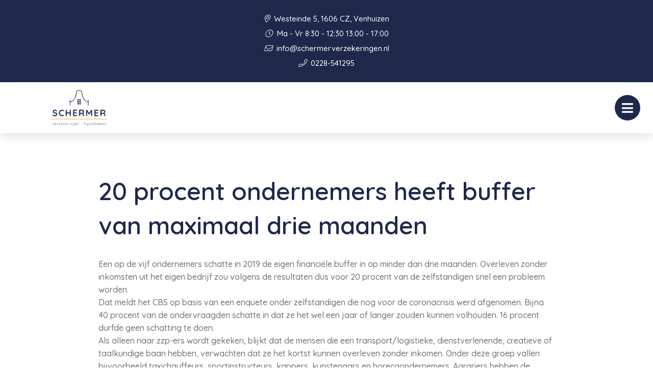

--- FILE ---
content_type: text/html; charset=UTF-8
request_url: https://schermerverzekeringen.nl/nieuws/20-procent-ondernemers-heeft-buffer-van-maximaal-drie-maanden/
body_size: 7604
content:

<!doctype html>
<html class="no-js" lang="nl">
  <head>
    <meta charset="utf-8">
    <meta http-equiv="x-ua-compatible" content="ie=edge">
    <meta name="viewport" content="width=device-width, initial-scale=1.0">
    <link rel="apple-touch-icon" sizes="57x57" href="/images/apple-icon-57x57.png">
    <link rel="apple-touch-icon" sizes="60x60" href="/images/apple-icon-60x60.png">
    <link rel="apple-touch-icon" sizes="72x72" href="/images/apple-icon-72x72.png">
    <link rel="apple-touch-icon" sizes="76x76" href="/images/apple-icon-76x76.png">
    <link rel="apple-touch-icon" sizes="114x114" href="/images/apple-icon-114x114.png">
    <link rel="apple-touch-icon" sizes="120x120" href="/images/apple-icon-120x120.png">
    <link rel="apple-touch-icon" sizes="144x144" href="/images/apple-icon-144x144.png">
    <link rel="apple-touch-icon" sizes="152x152" href="/images/apple-icon-152x152.png">
    <link rel="apple-touch-icon" sizes="180x180" href="/images/apple-icon-180x180.png">
    <link rel="icon" type="image/png" sizes="192x192"  href="/images/android-icon-192x192.png">
    <link rel="icon" type="image/png" sizes="32x32" href="/images/favicon-32x32.png">
    <link rel="icon" type="image/png" sizes="96x96" href="/images/favicon-96x96.png">
    <link rel="icon" type="image/png" sizes="16x16" href="/images/favicon-16x16.png">
    <link rel="manifest" href="/manifest.json">
    <meta name="msapplication-TileColor" content="#ffffff">
    <meta name="msapplication-TileImage" content="/ms-icon-144x144.png">
    <meta name="theme-color" content="#ffffff">
    <title>Schermer Verzekeringen BV |   20 procent ondernemers heeft buffer van maximaal drie maanden</title><link rel="preload" data-rocket-preload as="style" href="https://fonts.googleapis.com/css2?family=Quicksand:wght@500;600;700&#038;display=swap" /><link rel="stylesheet" href="https://fonts.googleapis.com/css2?family=Quicksand:wght@500;600;700&#038;display=swap" media="print" onload="this.media='all'" /><noscript><link rel="stylesheet" href="https://fonts.googleapis.com/css2?family=Quicksand:wght@500;600;700&#038;display=swap" /></noscript>
    <link data-minify="1" rel="stylesheet" href="https://schermerverzekeringen.nl/app/cache/min/1/app/themes/bundelpakket-template/css/app.css?ver=1742803669">
    <link rel="preconnect" href="https://fonts.googleapis.com">
    <link rel="preconnect" href="https://fonts.gstatic.com" crossorigin>
    
    <meta name='robots' content='max-image-preview:large' />
	<style>img:is([sizes="auto" i], [sizes^="auto," i]) { contain-intrinsic-size: 3000px 1500px }</style>
	<link href='https://fonts.gstatic.com' crossorigin rel='preconnect' />
<style id='wp-emoji-styles-inline-css' type='text/css'>

	img.wp-smiley, img.emoji {
		display: inline !important;
		border: none !important;
		box-shadow: none !important;
		height: 1em !important;
		width: 1em !important;
		margin: 0 0.07em !important;
		vertical-align: -0.1em !important;
		background: none !important;
		padding: 0 !important;
	}
</style>
<link data-minify="1" rel='stylesheet' id='wp-block-library-css' href='https://schermerverzekeringen.nl/app/cache/min/1/wp/wp-includes/css/dist/block-library/style.css?ver=1742803669' type='text/css' media='all' />
<style id='classic-theme-styles-inline-css' type='text/css'>
/**
 * These rules are needed for backwards compatibility.
 * They should match the button element rules in the base theme.json file.
 */
.wp-block-button__link {
	color: #ffffff;
	background-color: #32373c;
	border-radius: 9999px; /* 100% causes an oval, but any explicit but really high value retains the pill shape. */

	/* This needs a low specificity so it won't override the rules from the button element if defined in theme.json. */
	box-shadow: none;
	text-decoration: none;

	/* The extra 2px are added to size solids the same as the outline versions.*/
	padding: calc(0.667em + 2px) calc(1.333em + 2px);

	font-size: 1.125em;
}

.wp-block-file__button {
	background: #32373c;
	color: #ffffff;
	text-decoration: none;
}

</style>
<style id='global-styles-inline-css' type='text/css'>
:root{--wp--preset--aspect-ratio--square: 1;--wp--preset--aspect-ratio--4-3: 4/3;--wp--preset--aspect-ratio--3-4: 3/4;--wp--preset--aspect-ratio--3-2: 3/2;--wp--preset--aspect-ratio--2-3: 2/3;--wp--preset--aspect-ratio--16-9: 16/9;--wp--preset--aspect-ratio--9-16: 9/16;--wp--preset--color--black: #000000;--wp--preset--color--cyan-bluish-gray: #abb8c3;--wp--preset--color--white: #ffffff;--wp--preset--color--pale-pink: #f78da7;--wp--preset--color--vivid-red: #cf2e2e;--wp--preset--color--luminous-vivid-orange: #ff6900;--wp--preset--color--luminous-vivid-amber: #fcb900;--wp--preset--color--light-green-cyan: #7bdcb5;--wp--preset--color--vivid-green-cyan: #00d084;--wp--preset--color--pale-cyan-blue: #8ed1fc;--wp--preset--color--vivid-cyan-blue: #0693e3;--wp--preset--color--vivid-purple: #9b51e0;--wp--preset--gradient--vivid-cyan-blue-to-vivid-purple: linear-gradient(135deg,rgba(6,147,227,1) 0%,rgb(155,81,224) 100%);--wp--preset--gradient--light-green-cyan-to-vivid-green-cyan: linear-gradient(135deg,rgb(122,220,180) 0%,rgb(0,208,130) 100%);--wp--preset--gradient--luminous-vivid-amber-to-luminous-vivid-orange: linear-gradient(135deg,rgba(252,185,0,1) 0%,rgba(255,105,0,1) 100%);--wp--preset--gradient--luminous-vivid-orange-to-vivid-red: linear-gradient(135deg,rgba(255,105,0,1) 0%,rgb(207,46,46) 100%);--wp--preset--gradient--very-light-gray-to-cyan-bluish-gray: linear-gradient(135deg,rgb(238,238,238) 0%,rgb(169,184,195) 100%);--wp--preset--gradient--cool-to-warm-spectrum: linear-gradient(135deg,rgb(74,234,220) 0%,rgb(151,120,209) 20%,rgb(207,42,186) 40%,rgb(238,44,130) 60%,rgb(251,105,98) 80%,rgb(254,248,76) 100%);--wp--preset--gradient--blush-light-purple: linear-gradient(135deg,rgb(255,206,236) 0%,rgb(152,150,240) 100%);--wp--preset--gradient--blush-bordeaux: linear-gradient(135deg,rgb(254,205,165) 0%,rgb(254,45,45) 50%,rgb(107,0,62) 100%);--wp--preset--gradient--luminous-dusk: linear-gradient(135deg,rgb(255,203,112) 0%,rgb(199,81,192) 50%,rgb(65,88,208) 100%);--wp--preset--gradient--pale-ocean: linear-gradient(135deg,rgb(255,245,203) 0%,rgb(182,227,212) 50%,rgb(51,167,181) 100%);--wp--preset--gradient--electric-grass: linear-gradient(135deg,rgb(202,248,128) 0%,rgb(113,206,126) 100%);--wp--preset--gradient--midnight: linear-gradient(135deg,rgb(2,3,129) 0%,rgb(40,116,252) 100%);--wp--preset--font-size--small: 13px;--wp--preset--font-size--medium: 20px;--wp--preset--font-size--large: 36px;--wp--preset--font-size--x-large: 42px;--wp--preset--spacing--20: 0.44rem;--wp--preset--spacing--30: 0.67rem;--wp--preset--spacing--40: 1rem;--wp--preset--spacing--50: 1.5rem;--wp--preset--spacing--60: 2.25rem;--wp--preset--spacing--70: 3.38rem;--wp--preset--spacing--80: 5.06rem;--wp--preset--shadow--natural: 6px 6px 9px rgba(0, 0, 0, 0.2);--wp--preset--shadow--deep: 12px 12px 50px rgba(0, 0, 0, 0.4);--wp--preset--shadow--sharp: 6px 6px 0px rgba(0, 0, 0, 0.2);--wp--preset--shadow--outlined: 6px 6px 0px -3px rgba(255, 255, 255, 1), 6px 6px rgba(0, 0, 0, 1);--wp--preset--shadow--crisp: 6px 6px 0px rgba(0, 0, 0, 1);}:where(.is-layout-flex){gap: 0.5em;}:where(.is-layout-grid){gap: 0.5em;}body .is-layout-flex{display: flex;}.is-layout-flex{flex-wrap: wrap;align-items: center;}.is-layout-flex > :is(*, div){margin: 0;}body .is-layout-grid{display: grid;}.is-layout-grid > :is(*, div){margin: 0;}:where(.wp-block-columns.is-layout-flex){gap: 2em;}:where(.wp-block-columns.is-layout-grid){gap: 2em;}:where(.wp-block-post-template.is-layout-flex){gap: 1.25em;}:where(.wp-block-post-template.is-layout-grid){gap: 1.25em;}.has-black-color{color: var(--wp--preset--color--black) !important;}.has-cyan-bluish-gray-color{color: var(--wp--preset--color--cyan-bluish-gray) !important;}.has-white-color{color: var(--wp--preset--color--white) !important;}.has-pale-pink-color{color: var(--wp--preset--color--pale-pink) !important;}.has-vivid-red-color{color: var(--wp--preset--color--vivid-red) !important;}.has-luminous-vivid-orange-color{color: var(--wp--preset--color--luminous-vivid-orange) !important;}.has-luminous-vivid-amber-color{color: var(--wp--preset--color--luminous-vivid-amber) !important;}.has-light-green-cyan-color{color: var(--wp--preset--color--light-green-cyan) !important;}.has-vivid-green-cyan-color{color: var(--wp--preset--color--vivid-green-cyan) !important;}.has-pale-cyan-blue-color{color: var(--wp--preset--color--pale-cyan-blue) !important;}.has-vivid-cyan-blue-color{color: var(--wp--preset--color--vivid-cyan-blue) !important;}.has-vivid-purple-color{color: var(--wp--preset--color--vivid-purple) !important;}.has-black-background-color{background-color: var(--wp--preset--color--black) !important;}.has-cyan-bluish-gray-background-color{background-color: var(--wp--preset--color--cyan-bluish-gray) !important;}.has-white-background-color{background-color: var(--wp--preset--color--white) !important;}.has-pale-pink-background-color{background-color: var(--wp--preset--color--pale-pink) !important;}.has-vivid-red-background-color{background-color: var(--wp--preset--color--vivid-red) !important;}.has-luminous-vivid-orange-background-color{background-color: var(--wp--preset--color--luminous-vivid-orange) !important;}.has-luminous-vivid-amber-background-color{background-color: var(--wp--preset--color--luminous-vivid-amber) !important;}.has-light-green-cyan-background-color{background-color: var(--wp--preset--color--light-green-cyan) !important;}.has-vivid-green-cyan-background-color{background-color: var(--wp--preset--color--vivid-green-cyan) !important;}.has-pale-cyan-blue-background-color{background-color: var(--wp--preset--color--pale-cyan-blue) !important;}.has-vivid-cyan-blue-background-color{background-color: var(--wp--preset--color--vivid-cyan-blue) !important;}.has-vivid-purple-background-color{background-color: var(--wp--preset--color--vivid-purple) !important;}.has-black-border-color{border-color: var(--wp--preset--color--black) !important;}.has-cyan-bluish-gray-border-color{border-color: var(--wp--preset--color--cyan-bluish-gray) !important;}.has-white-border-color{border-color: var(--wp--preset--color--white) !important;}.has-pale-pink-border-color{border-color: var(--wp--preset--color--pale-pink) !important;}.has-vivid-red-border-color{border-color: var(--wp--preset--color--vivid-red) !important;}.has-luminous-vivid-orange-border-color{border-color: var(--wp--preset--color--luminous-vivid-orange) !important;}.has-luminous-vivid-amber-border-color{border-color: var(--wp--preset--color--luminous-vivid-amber) !important;}.has-light-green-cyan-border-color{border-color: var(--wp--preset--color--light-green-cyan) !important;}.has-vivid-green-cyan-border-color{border-color: var(--wp--preset--color--vivid-green-cyan) !important;}.has-pale-cyan-blue-border-color{border-color: var(--wp--preset--color--pale-cyan-blue) !important;}.has-vivid-cyan-blue-border-color{border-color: var(--wp--preset--color--vivid-cyan-blue) !important;}.has-vivid-purple-border-color{border-color: var(--wp--preset--color--vivid-purple) !important;}.has-vivid-cyan-blue-to-vivid-purple-gradient-background{background: var(--wp--preset--gradient--vivid-cyan-blue-to-vivid-purple) !important;}.has-light-green-cyan-to-vivid-green-cyan-gradient-background{background: var(--wp--preset--gradient--light-green-cyan-to-vivid-green-cyan) !important;}.has-luminous-vivid-amber-to-luminous-vivid-orange-gradient-background{background: var(--wp--preset--gradient--luminous-vivid-amber-to-luminous-vivid-orange) !important;}.has-luminous-vivid-orange-to-vivid-red-gradient-background{background: var(--wp--preset--gradient--luminous-vivid-orange-to-vivid-red) !important;}.has-very-light-gray-to-cyan-bluish-gray-gradient-background{background: var(--wp--preset--gradient--very-light-gray-to-cyan-bluish-gray) !important;}.has-cool-to-warm-spectrum-gradient-background{background: var(--wp--preset--gradient--cool-to-warm-spectrum) !important;}.has-blush-light-purple-gradient-background{background: var(--wp--preset--gradient--blush-light-purple) !important;}.has-blush-bordeaux-gradient-background{background: var(--wp--preset--gradient--blush-bordeaux) !important;}.has-luminous-dusk-gradient-background{background: var(--wp--preset--gradient--luminous-dusk) !important;}.has-pale-ocean-gradient-background{background: var(--wp--preset--gradient--pale-ocean) !important;}.has-electric-grass-gradient-background{background: var(--wp--preset--gradient--electric-grass) !important;}.has-midnight-gradient-background{background: var(--wp--preset--gradient--midnight) !important;}.has-small-font-size{font-size: var(--wp--preset--font-size--small) !important;}.has-medium-font-size{font-size: var(--wp--preset--font-size--medium) !important;}.has-large-font-size{font-size: var(--wp--preset--font-size--large) !important;}.has-x-large-font-size{font-size: var(--wp--preset--font-size--x-large) !important;}
:where(.wp-block-post-template.is-layout-flex){gap: 1.25em;}:where(.wp-block-post-template.is-layout-grid){gap: 1.25em;}
:where(.wp-block-columns.is-layout-flex){gap: 2em;}:where(.wp-block-columns.is-layout-grid){gap: 2em;}
:root :where(.wp-block-pullquote){font-size: 1.5em;line-height: 1.6;}
</style>
<link data-minify="1" rel='stylesheet' id='stekkit-blocks-css' href='https://schermerverzekeringen.nl/app/cache/min/1/app/plugins/lbi-blocks/public/css/stekkit-blocks-public.css?ver=1742803669' type='text/css' media='all' />
<link rel='stylesheet' id='actueel-nieuws-css' href='https://schermerverzekeringen.nl/app/plugins/actueel-nieuws/public/css/actueel-nieuws-public.css?ver=3.0.2' type='text/css' media='all' />
<style id='rocket-lazyload-inline-css' type='text/css'>
.rll-youtube-player{position:relative;padding-bottom:56.23%;height:0;overflow:hidden;max-width:100%;}.rll-youtube-player:focus-within{outline: 2px solid currentColor;outline-offset: 5px;}.rll-youtube-player iframe{position:absolute;top:0;left:0;width:100%;height:100%;z-index:100;background:0 0}.rll-youtube-player img{bottom:0;display:block;left:0;margin:auto;max-width:100%;width:100%;position:absolute;right:0;top:0;border:none;height:auto;-webkit-transition:.4s all;-moz-transition:.4s all;transition:.4s all}.rll-youtube-player img:hover{-webkit-filter:brightness(75%)}.rll-youtube-player .play{height:100%;width:100%;left:0;top:0;position:absolute;background:url(https://schermerverzekeringen.nl/app/plugins/wp-rocket/assets/img/youtube.png) no-repeat center;background-color: transparent !important;cursor:pointer;border:none;}
</style>




<link rel="https://api.w.org/" href="https://schermerverzekeringen.nl/wp-json/" /><link rel="EditURI" type="application/rsd+xml" title="RSD" href="https://schermerverzekeringen.nl/wp/xmlrpc.php?rsd" />
<meta name="generator" content="WordPress 6.7.1" />
<link rel="canonical" href="https://schermerverzekeringen.nl/nieuws/20-procent-ondernemers-heeft-buffer-van-maximaal-drie-maanden/" />
<link rel='shortlink' href='https://schermerverzekeringen.nl/?p=458' />
<link rel="alternate" title="oEmbed (JSON)" type="application/json+oembed" href="https://schermerverzekeringen.nl/wp-json/oembed/1.0/embed?url=https%3A%2F%2Fschermerverzekeringen.nl%2Fnieuws%2F20-procent-ondernemers-heeft-buffer-van-maximaal-drie-maanden%2F" />
<link rel="alternate" title="oEmbed (XML)" type="text/xml+oembed" href="https://schermerverzekeringen.nl/wp-json/oembed/1.0/embed?url=https%3A%2F%2Fschermerverzekeringen.nl%2Fnieuws%2F20-procent-ondernemers-heeft-buffer-van-maximaal-drie-maanden%2F&#038;format=xml" />

<noscript><style id="rocket-lazyload-nojs-css">.rll-youtube-player, [data-lazy-src]{display:none !important;}</style></noscript>  <meta name="generator" content="WP Rocket 3.17.3.1" data-wpr-features="wpr_minify_concatenate_js wpr_lazyload_images wpr_lazyload_iframes wpr_image_dimensions wpr_minify_css wpr_desktop" /></head>
  <body>
    <header data-rocket-location-hash="a958a4e02512def1962799edcb763194">
      <div data-rocket-location-hash="05530c91a8a3ae45213a9758ad4a1dec" class="top-bar-container">
        <ul class="information-container">
          <li>
              <i class="fal fa-map-marker-alt"></i>
               Westeinde 5, 1606 CZ, Venhuizen       
          </li>
                      <li>
              <i class="fal fa-clock"></i> 
              Ma - Vr 8:30 - 12:30 13:00 - 17:00            </li>
                  </ul>
        <ul class="information-container">
                            <li>
                  <a href="mailto:info@schermerverzekeringen.nl">
                    <i class="fal fa-envelope"></i> 
                    info@schermerverzekeringen.nl                  </a>
                </li>
                                                    <li>
                    <a href="tel:0228541295">
                        <i class="fal fa-phone"></i>
                        0228-541295                    </a>
                </li>
                    </ul>
      </div>
      <div data-rocket-location-hash="161859874d8eee0842d4d3fc043e5d71" class="menu-container">
        <div data-rocket-location-hash="66b3bd864f3ce2aec3c935f525eb9fc2" class="logo-menu">
          <div class="logo-container">
                                <a href="/"><img width="1815" height="605" src="data:image/svg+xml,%3Csvg%20xmlns='http://www.w3.org/2000/svg'%20viewBox='0%200%201815%20605'%3E%3C/svg%3E" alt="" data-lazy-src="https://schermerverzekeringen.nl/app/uploads/2022/09/logo.png"><noscript><img width="1815" height="605" src="https://schermerverzekeringen.nl/app/uploads/2022/09/logo.png" alt=""></noscript></a>
                      </div>
          <nav>
            <ul id="menu-main-menu" class="menu"><li id="menu-item-5" class="menu-item menu-item-type-custom menu-item-object-custom menu-item-5"><a href="/">Home</a></li>
<li id="menu-item-263" class="menu-item menu-item-type-custom menu-item-object-custom menu-item-has-children menu-item-has-children menu-item-263"><a href="#">Over ons</a>
<ul class="sub-menu">
	<li id="menu-item-1640" class="menu-item menu-item-type-custom menu-item-object-custom menu-item-1640"><a href="/over-ons/">Wie zijn wij</a></li>
	<li id="menu-item-1641" class="menu-item menu-item-type-custom menu-item-object-custom menu-item-1641"><a href="/aangesloten-bij/">Aangesloten bij</a></li>
	<li id="menu-item-1642" class="menu-item menu-item-type-custom menu-item-object-custom menu-item-1642"><a href="/vergelijkingskaarten/">Vergelijkingskaarten</a></li>
	<li id="menu-item-1643" class="menu-item menu-item-type-custom menu-item-object-custom menu-item-1643"><a href="/downloads/">Downloads</a></li>
</ul>
</li>
<li id="menu-item-7" class="menu-item menu-item-type-custom menu-item-object-custom menu-item-has-children menu-item-has-children menu-item-7"><a href="#">Diensten</a>
<ul class="sub-menu">
	<li id="menu-item-1644" class="menu-item menu-item-type-custom menu-item-object-custom menu-item-1644"><a href="/verzekeringen/">Verzekeringen</a></li>
	<li id="menu-item-1645" class="menu-item menu-item-type-custom menu-item-object-custom menu-item-1645"><a href="/hypotheek/">Hypotheek</a></li>
	<li id="menu-item-1646" class="menu-item menu-item-type-custom menu-item-object-custom menu-item-1646"><a href="/financien/">Financiën</a></li>
	<li id="menu-item-1647" class="menu-item menu-item-type-custom menu-item-object-custom menu-item-1647"><a href="/pensioen/">Pensioen</a></li>
	<li id="menu-item-1649" class="menu-item menu-item-type-custom menu-item-object-custom menu-item-1649"><a href="/bedrijfsverzekeringen/">Bedrijfsverzekeringen</a></li>
	<li id="menu-item-1648" class="menu-item menu-item-type-custom menu-item-object-custom menu-item-1648"><a href="/werknemers/">Werknemers</a></li>
	<li id="menu-item-1650" class="menu-item menu-item-type-custom menu-item-object-custom menu-item-1650"><a href="/ondernemer/">Ondernemer</a></li>
</ul>
</li>
<li id="menu-item-232" class="menu-item menu-item-type-custom menu-item-object-custom menu-item-has-children menu-item-has-children menu-item-232"><a href="#">Klantenservice</a>
<ul class="sub-menu">
	<li id="menu-item-2361" class="menu-item menu-item-type-post_type menu-item-object-page menu-item-2361"><a href="https://schermerverzekeringen.nl/adreswijziging/">Adreswijziging</a></li>
	<li id="menu-item-2360" class="menu-item menu-item-type-post_type menu-item-object-page menu-item-2360"><a href="https://schermerverzekeringen.nl/afspraak-maken/">Afspraak maken</a></li>
	<li id="menu-item-2359" class="menu-item menu-item-type-post_type menu-item-object-page menu-item-2359"><a href="https://schermerverzekeringen.nl/autowijziging/">Autowijziging</a></li>
	<li id="menu-item-2358" class="menu-item menu-item-type-post_type menu-item-object-page menu-item-2358"><a href="https://schermerverzekeringen.nl/klacht-melden/">Klacht melden</a></li>
	<li id="menu-item-2357" class="menu-item menu-item-type-post_type menu-item-object-page menu-item-2357"><a href="https://schermerverzekeringen.nl/schade-melden/">Schade melden</a></li>
	<li id="menu-item-2356" class="menu-item menu-item-type-post_type menu-item-object-page menu-item-2356"><a href="https://schermerverzekeringen.nl/terugbelservice/">Terugbelservice</a></li>
</ul>
</li>
<li id="menu-item-1651" class="menu-item menu-item-type-custom menu-item-object-custom menu-item-1651"><a href="/contact">Contact</a></li>
</ul>          </nav>
          <button class="menu-toggle"></button>
          <div class="overlay"></div>
        </div>
        <div data-rocket-location-hash="fbafa6b400b211d05a20615bd03db16a" class="button-group-icon">
                  <a class="button-icon" href="/terugbelservice">
            <i class="far fa-phone-alt"></i>
            <div class="text-container">
              <span class="title">Terugbelservice</span>
              <span class="description">Wij bellen u!</span>
            </div>            
          </a>
          <button class="button-icon second open-search">
            <i class="fal fa-search"></i>
            <span class="text-container">
              <span class="title">Zoeken</span>
            </span>
          </button>
        </div>
        <div data-rocket-location-hash="090ea34165f9677bb5974439f373bffb" class="header-search-form">
           <form action="https://schermerverzekeringen.nl/">
    <input type="text" placeholder="Uw zoekterm" name="s" value="">
    <button><i class="fal fa-search"></i></button>
</form>          <div class="overlay"></div>
        </div>        
      </div>
    </header>

    <main data-rocket-location-hash="7dc2ae7b9b4d899fea14ed59e8d4a7b8" class="block-wrapper template-page" role="main">
       <!-- Text block start --> 
  
      <div data-rocket-location-hash="a66fbe73f6368729b25de0e81f1c8c91" class="block text-block">
        <div data-rocket-location-hash="04b24f2a01e05ca636ff58e62299aa1e" class="container">
              
            <h2>20 procent ondernemers heeft buffer van maximaal drie maanden</h2>
            <p>Een op de vijf ondernemers schatte in 2019 de eigen financi&#235;le buffer in op minder dan drie maanden. Overleven zonder inkomsten uit het eigen bedrijf zou volgens de resultaten dus voor 20 procent van de zelfstandigen snel een probleem worden.<br />Dat meldt het CBS op basis van een enquete onder zelfstandigen die nog voor de coronacrisis werd afgenomen. Bijna 40 procent van de ondervraagden schatte in dat ze het wel een jaar of langer zouden kunnen volhouden. 16 procent durfde geen schatting te doen.<br />Als alleen naar zzp-ers wordt gekeken, blijkt dat de mensen die een transport/logistieke, dienstverlenende, creatieve of taalkundige baan hebben, verwachten dat ze het kortst kunnen overleven zonder inkomen. Onder deze groep vallen bijvoorbeeld taxichauffeurs, sportinstructeurs, kappers, kunstenaars en horecaondernemers. Agrariers hebben de grootste buffer, die zeggen het minst vaak dat ze een buffer van minder dan drie maanden te hebben.</p>
  
                  </div>
      </div>

    </main>

<footer data-rocket-location-hash="8a4ef50742cf3456f9db6425e16930dc">
      <div data-rocket-location-hash="1ded919732da144e02a015d2156ecef5" class="container">
        <div data-rocket-location-hash="bc6a702f481cb643a68fb377c9ba7f6c" class="upper-footer">
          <div class="information-container">
            <h3>Schermer Verzekeringen BV</h3>
            <p>Met onze jarenlange ervaring kijken wij vakkundig naar uw persoonlijke situatie en wensen.</p>
            <ul class="social-media">
                                              <li><a href="https://www.facebook.com/schermerverzekeringen/" target="_blank"><i class="fab fa-facebook-f"></i></a></li>
                                                                    </ul>
          </div>
          <div class="information-container">
            <h3>Contactinformatie</h3>
            <ul>
              <li>
                <i class="fal fa-building"></i>
                Westeinde 5, 1606 CZ, Venhuizen              </li>
                              <li>
                  <i class="fal fa-phone"></i> 
                  0228-541295                </li>
                                                          <li>
                  <a href="mailto:info@schermerverzekeringen.nl">
                    <i class="fal fa-envelope"></i> info@schermerverzekeringen.nl                  </a>
                </li>
                                            <li>
                  <i class="far fa-clock"></i> 
                  Ma - Vr 8:30 - 12:30 13:00 - 17:00                </li>
                          </ul>
          </div>
          <div class="information-container">
            <h3>Snelle Links</h3>
            <ul id="menu-footer-menu" class=""><li id="menu-item-30" class="menu-item menu-item-type-custom menu-item-object-custom menu-item-30"><a href="/verzekeringen">Verzekeringen</a></li>
<li id="menu-item-31" class="menu-item menu-item-type-custom menu-item-object-custom menu-item-31"><a href="/hypotheek">Hypotheken</a></li>
<li id="menu-item-32" class="menu-item menu-item-type-custom menu-item-object-custom menu-item-32"><a href="/financien">Financiën</a></li>
<li id="menu-item-33" class="menu-item menu-item-type-custom menu-item-object-custom menu-item-33"><a href="/pensioen">Pensioen</a></li>
</ul>          </div>
          <div class="information-container">
            <h3>Vragen? Neem contact op!</h3>
            <a href="/contact" class="button icon">
              <i class="fal fa-envelope-open-text"></i>
              Contact
            </a>
          </div>
        </div>
        <div data-rocket-location-hash="50f37f81c4cb2538fb74a5c347352c27" class="lower-footer">
          <span class="copyright">Website door <a href="https://www.letsbuildit.nl" target="_blank">Let's build IT</a></span>
          <ul id="menu-footer-bottom-menu" class="link-list"><li id="menu-item-40" class="menu-item menu-item-type-custom menu-item-object-custom menu-item-40"><a href="/disclaimer/">Disclaimer</a></li>
<li id="menu-item-41" class="menu-item menu-item-type-custom menu-item-object-custom menu-item-41"><a target="_blank" href="https://schermerverzekeringen.nl/app/uploads/2023/05/Privacy-kaart.docx">Privacy Statement</a></li>
<li id="menu-item-42" class="menu-item menu-item-type-custom menu-item-object-custom menu-item-42"><a target="_blank" href="https://schermerverzekeringen.nl/app/uploads/2023/05/algemene-voorwaarden-Schermer-Verzekeringen.doc">Algemene Voorwaarden</a></li>
</ul>        </div>
      </div>
    </footer>

    
    
    
    
    
    
    <style id='core-block-supports-inline-css' type='text/css'>
/**
 * Core styles: block-supports
 */

</style>
<script>window.lazyLoadOptions = [{
                elements_selector: "img[data-lazy-src],.rocket-lazyload,iframe[data-lazy-src]",
                data_src: "lazy-src",
                data_srcset: "lazy-srcset",
                data_sizes: "lazy-sizes",
                class_loading: "lazyloading",
                class_loaded: "lazyloaded",
                threshold: 300,
                callback_loaded: function(element) {
                    if ( element.tagName === "IFRAME" && element.dataset.rocketLazyload == "fitvidscompatible" ) {
                        if (element.classList.contains("lazyloaded") ) {
                            if (typeof window.jQuery != "undefined") {
                                if (jQuery.fn.fitVids) {
                                    jQuery(element).parent().fitVids();
                                }
                            }
                        }
                    }
                }},{
				elements_selector: ".rocket-lazyload",
				data_src: "lazy-src",
				data_srcset: "lazy-srcset",
				data_sizes: "lazy-sizes",
				class_loading: "lazyloading",
				class_loaded: "lazyloaded",
				threshold: 300,
			}];
        window.addEventListener('LazyLoad::Initialized', function (e) {
            var lazyLoadInstance = e.detail.instance;

            if (window.MutationObserver) {
                var observer = new MutationObserver(function(mutations) {
                    var image_count = 0;
                    var iframe_count = 0;
                    var rocketlazy_count = 0;

                    mutations.forEach(function(mutation) {
                        for (var i = 0; i < mutation.addedNodes.length; i++) {
                            if (typeof mutation.addedNodes[i].getElementsByTagName !== 'function') {
                                continue;
                            }

                            if (typeof mutation.addedNodes[i].getElementsByClassName !== 'function') {
                                continue;
                            }

                            images = mutation.addedNodes[i].getElementsByTagName('img');
                            is_image = mutation.addedNodes[i].tagName == "IMG";
                            iframes = mutation.addedNodes[i].getElementsByTagName('iframe');
                            is_iframe = mutation.addedNodes[i].tagName == "IFRAME";
                            rocket_lazy = mutation.addedNodes[i].getElementsByClassName('rocket-lazyload');

                            image_count += images.length;
			                iframe_count += iframes.length;
			                rocketlazy_count += rocket_lazy.length;

                            if(is_image){
                                image_count += 1;
                            }

                            if(is_iframe){
                                iframe_count += 1;
                            }
                        }
                    } );

                    if(image_count > 0 || iframe_count > 0 || rocketlazy_count > 0){
                        lazyLoadInstance.update();
                    }
                } );

                var b      = document.getElementsByTagName("body")[0];
                var config = { childList: true, subtree: true };

                observer.observe(b, config);
            }
        }, false);</script><script data-no-minify="1" async src="https://schermerverzekeringen.nl/app/plugins/wp-rocket/assets/js/lazyload/17.8.3/lazyload.js"></script>  <script>var rocket_beacon_data = {"ajax_url":"https:\/\/schermerverzekeringen.nl\/wp\/wp-admin\/admin-ajax.php","nonce":"b0c19cab16","url":"https:\/\/schermerverzekeringen.nl\/nieuws\/20-procent-ondernemers-heeft-buffer-van-maximaal-drie-maanden","is_mobile":false,"width_threshold":1600,"height_threshold":700,"delay":500,"debug":null,"status":{"atf":true,"lrc":true},"elements":"img, video, picture, p, main, div, li, svg, section, header, span","lrc_threshold":1800}</script><script src="https://schermerverzekeringen.nl/app/cache/min/1/ca5ec5ae7a088db18a86dec76af7d05f.js" data-minify="1"></script></body>
</html>

<!-- This website is like a Rocket, isn't it? Performance optimized by WP Rocket. Learn more: https://wp-rocket.me -->

--- FILE ---
content_type: application/javascript; charset=utf-8
request_url: https://schermerverzekeringen.nl/app/cache/min/1/ca5ec5ae7a088db18a86dec76af7d05f.js
body_size: 155511
content:
/*!
 * jQuery JavaScript Library v3.7.1
 * https://jquery.com/
 *
 * Copyright OpenJS Foundation and other contributors
 * Released under the MIT license
 * https://jquery.org/license
 *
 * Date: 2023-08-28T13:37Z
 */
(function(global,factory){"use strict";if(typeof module==="object"&&typeof module.exports==="object"){module.exports=global.document?factory(global,!0):function(w){if(!w.document){throw new Error("jQuery requires a window with a document")}
return factory(w)}}else{factory(global)}})(typeof window!=="undefined"?window:this,function(window,noGlobal){"use strict";var arr=[];var getProto=Object.getPrototypeOf;var slice=arr.slice;var flat=arr.flat?function(array){return arr.flat.call(array)}:function(array){return arr.concat.apply([],array)};var push=arr.push;var indexOf=arr.indexOf;var class2type={};var toString=class2type.toString;var hasOwn=class2type.hasOwnProperty;var fnToString=hasOwn.toString;var ObjectFunctionString=fnToString.call(Object);var support={};var isFunction=function isFunction(obj){return typeof obj==="function"&&typeof obj.nodeType!=="number"&&typeof obj.item!=="function"};var isWindow=function isWindow(obj){return obj!=null&&obj===obj.window};var document=window.document;var preservedScriptAttributes={type:!0,src:!0,nonce:!0,noModule:!0};function DOMEval(code,node,doc){doc=doc||document;var i,val,script=doc.createElement("script");script.text=code;if(node){for(i in preservedScriptAttributes){val=node[i]||node.getAttribute&&node.getAttribute(i);if(val){script.setAttribute(i,val)}}}
doc.head.appendChild(script).parentNode.removeChild(script)}
function toType(obj){if(obj==null){return obj+""}
return typeof obj==="object"||typeof obj==="function"?class2type[toString.call(obj)]||"object":typeof obj}
var version="3.7.1",rhtmlSuffix=/HTML$/i,jQuery=function(selector,context){return new jQuery.fn.init(selector,context)};jQuery.fn=jQuery.prototype={jquery:version,constructor:jQuery,length:0,toArray:function(){return slice.call(this)},get:function(num){if(num==null){return slice.call(this)}
return num<0?this[num+this.length]:this[num]},pushStack:function(elems){var ret=jQuery.merge(this.constructor(),elems);ret.prevObject=this;return ret},each:function(callback){return jQuery.each(this,callback)},map:function(callback){return this.pushStack(jQuery.map(this,function(elem,i){return callback.call(elem,i,elem)}))},slice:function(){return this.pushStack(slice.apply(this,arguments))},first:function(){return this.eq(0)},last:function(){return this.eq(-1)},even:function(){return this.pushStack(jQuery.grep(this,function(_elem,i){return(i+1)%2}))},odd:function(){return this.pushStack(jQuery.grep(this,function(_elem,i){return i%2}))},eq:function(i){var len=this.length,j=+i+(i<0?len:0);return this.pushStack(j>=0&&j<len?[this[j]]:[])},end:function(){return this.prevObject||this.constructor()},push:push,sort:arr.sort,splice:arr.splice};jQuery.extend=jQuery.fn.extend=function(){var options,name,src,copy,copyIsArray,clone,target=arguments[0]||{},i=1,length=arguments.length,deep=!1;if(typeof target==="boolean"){deep=target;target=arguments[i]||{};i++}
if(typeof target!=="object"&&!isFunction(target)){target={}}
if(i===length){target=this;i--}
for(;i<length;i++){if((options=arguments[i])!=null){for(name in options){copy=options[name];if(name==="__proto__"||target===copy){continue}
if(deep&&copy&&(jQuery.isPlainObject(copy)||(copyIsArray=Array.isArray(copy)))){src=target[name];if(copyIsArray&&!Array.isArray(src)){clone=[]}else if(!copyIsArray&&!jQuery.isPlainObject(src)){clone={}}else{clone=src}
copyIsArray=!1;target[name]=jQuery.extend(deep,clone,copy)}else if(copy!==undefined){target[name]=copy}}}}
return target};jQuery.extend({expando:"jQuery"+(version+Math.random()).replace(/\D/g,""),isReady:!0,error:function(msg){throw new Error(msg)},noop:function(){},isPlainObject:function(obj){var proto,Ctor;if(!obj||toString.call(obj)!=="[object Object]"){return!1}
proto=getProto(obj);if(!proto){return!0}
Ctor=hasOwn.call(proto,"constructor")&&proto.constructor;return typeof Ctor==="function"&&fnToString.call(Ctor)===ObjectFunctionString},isEmptyObject:function(obj){var name;for(name in obj){return!1}
return!0},globalEval:function(code,options,doc){DOMEval(code,{nonce:options&&options.nonce},doc)},each:function(obj,callback){var length,i=0;if(isArrayLike(obj)){length=obj.length;for(;i<length;i++){if(callback.call(obj[i],i,obj[i])===!1){break}}}else{for(i in obj){if(callback.call(obj[i],i,obj[i])===!1){break}}}
return obj},text:function(elem){var node,ret="",i=0,nodeType=elem.nodeType;if(!nodeType){while((node=elem[i++])){ret+=jQuery.text(node)}}
if(nodeType===1||nodeType===11){return elem.textContent}
if(nodeType===9){return elem.documentElement.textContent}
if(nodeType===3||nodeType===4){return elem.nodeValue}
return ret},makeArray:function(arr,results){var ret=results||[];if(arr!=null){if(isArrayLike(Object(arr))){jQuery.merge(ret,typeof arr==="string"?[arr]:arr)}else{push.call(ret,arr)}}
return ret},inArray:function(elem,arr,i){return arr==null?-1:indexOf.call(arr,elem,i)},isXMLDoc:function(elem){var namespace=elem&&elem.namespaceURI,docElem=elem&&(elem.ownerDocument||elem).documentElement;return!rhtmlSuffix.test(namespace||docElem&&docElem.nodeName||"HTML")},merge:function(first,second){var len=+second.length,j=0,i=first.length;for(;j<len;j++){first[i++]=second[j]}
first.length=i;return first},grep:function(elems,callback,invert){var callbackInverse,matches=[],i=0,length=elems.length,callbackExpect=!invert;for(;i<length;i++){callbackInverse=!callback(elems[i],i);if(callbackInverse!==callbackExpect){matches.push(elems[i])}}
return matches},map:function(elems,callback,arg){var length,value,i=0,ret=[];if(isArrayLike(elems)){length=elems.length;for(;i<length;i++){value=callback(elems[i],i,arg);if(value!=null){ret.push(value)}}}else{for(i in elems){value=callback(elems[i],i,arg);if(value!=null){ret.push(value)}}}
return flat(ret)},guid:1,support:support});if(typeof Symbol==="function"){jQuery.fn[Symbol.iterator]=arr[Symbol.iterator]}
jQuery.each("Boolean Number String Function Array Date RegExp Object Error Symbol".split(" "),function(_i,name){class2type["[object "+name+"]"]=name.toLowerCase()});function isArrayLike(obj){var length=!!obj&&"length" in obj&&obj.length,type=toType(obj);if(isFunction(obj)||isWindow(obj)){return!1}
return type==="array"||length===0||typeof length==="number"&&length>0&&(length-1)in obj}
function nodeName(elem,name){return elem.nodeName&&elem.nodeName.toLowerCase()===name.toLowerCase()}
var pop=arr.pop;var sort=arr.sort;var splice=arr.splice;var whitespace="[\\x20\\t\\r\\n\\f]";var rtrimCSS=new RegExp("^"+whitespace+"+|((?:^|[^\\\\])(?:\\\\.)*)"+whitespace+"+$","g");jQuery.contains=function(a,b){var bup=b&&b.parentNode;return a===bup||!!(bup&&bup.nodeType===1&&(a.contains?a.contains(bup):a.compareDocumentPosition&&a.compareDocumentPosition(bup)&16))};var rcssescape=/([\0-\x1f\x7f]|^-?\d)|^-$|[^\x80-\uFFFF\w-]/g;function fcssescape(ch,asCodePoint){if(asCodePoint){if(ch==="\0"){return"\uFFFD"}
return ch.slice(0,-1)+"\\"+ch.charCodeAt(ch.length-1).toString(16)+" "}
return"\\"+ch}
jQuery.escapeSelector=function(sel){return(sel+"").replace(rcssescape,fcssescape)};var preferredDoc=document,pushNative=push;(function(){var i,Expr,outermostContext,sortInput,hasDuplicate,push=pushNative,document,documentElement,documentIsHTML,rbuggyQSA,matches,expando=jQuery.expando,dirruns=0,done=0,classCache=createCache(),tokenCache=createCache(),compilerCache=createCache(),nonnativeSelectorCache=createCache(),sortOrder=function(a,b){if(a===b){hasDuplicate=!0}
return 0},booleans="checked|selected|async|autofocus|autoplay|controls|defer|disabled|hidden|ismap|"+"loop|multiple|open|readonly|required|scoped",identifier="(?:\\\\[\\da-fA-F]{1,6}"+whitespace+"?|\\\\[^\\r\\n\\f]|[\\w-]|[^\0-\\x7f])+",attributes="\\["+whitespace+"*("+identifier+")(?:"+whitespace+"*([*^$|!~]?=)"+whitespace+"*(?:'((?:\\\\.|[^\\\\'])*)'|\"((?:\\\\.|[^\\\\\"])*)\"|("+identifier+"))|)"+whitespace+"*\\]",pseudos=":("+identifier+")(?:\\(("+"('((?:\\\\.|[^\\\\'])*)'|\"((?:\\\\.|[^\\\\\"])*)\")|"+"((?:\\\\.|[^\\\\()[\\]]|"+attributes+")*)|"+".*"+")\\)|)",rwhitespace=new RegExp(whitespace+"+","g"),rcomma=new RegExp("^"+whitespace+"*,"+whitespace+"*"),rleadingCombinator=new RegExp("^"+whitespace+"*([>+~]|"+whitespace+")"+whitespace+"*"),rdescend=new RegExp(whitespace+"|>"),rpseudo=new RegExp(pseudos),ridentifier=new RegExp("^"+identifier+"$"),matchExpr={ID:new RegExp("^#("+identifier+")"),CLASS:new RegExp("^\\.("+identifier+")"),TAG:new RegExp("^("+identifier+"|[*])"),ATTR:new RegExp("^"+attributes),PSEUDO:new RegExp("^"+pseudos),CHILD:new RegExp("^:(only|first|last|nth|nth-last)-(child|of-type)(?:\\("+whitespace+"*(even|odd|(([+-]|)(\\d*)n|)"+whitespace+"*(?:([+-]|)"+whitespace+"*(\\d+)|))"+whitespace+"*\\)|)","i"),bool:new RegExp("^(?:"+booleans+")$","i"),needsContext:new RegExp("^"+whitespace+"*[>+~]|:(even|odd|eq|gt|lt|nth|first|last)(?:\\("+whitespace+"*((?:-\\d)?\\d*)"+whitespace+"*\\)|)(?=[^-]|$)","i")},rinputs=/^(?:input|select|textarea|button)$/i,rheader=/^h\d$/i,rquickExpr=/^(?:#([\w-]+)|(\w+)|\.([\w-]+))$/,rsibling=/[+~]/,runescape=new RegExp("\\\\[\\da-fA-F]{1,6}"+whitespace+"?|\\\\([^\\r\\n\\f])","g"),funescape=function(escape,nonHex){var high="0x"+escape.slice(1)-0x10000;if(nonHex){return nonHex}
return high<0?String.fromCharCode(high+0x10000):String.fromCharCode(high>>10|0xD800,high&0x3FF|0xDC00)},unloadHandler=function(){setDocument()},inDisabledFieldset=addCombinator(function(elem){return elem.disabled===!0&&nodeName(elem,"fieldset")},{dir:"parentNode",next:"legend"});function safeActiveElement(){try{return document.activeElement}catch(err){}}
try{push.apply((arr=slice.call(preferredDoc.childNodes)),preferredDoc.childNodes);arr[preferredDoc.childNodes.length].nodeType}catch(e){push={apply:function(target,els){pushNative.apply(target,slice.call(els))},call:function(target){pushNative.apply(target,slice.call(arguments,1))}}}
function find(selector,context,results,seed){var m,i,elem,nid,match,groups,newSelector,newContext=context&&context.ownerDocument,nodeType=context?context.nodeType:9;results=results||[];if(typeof selector!=="string"||!selector||nodeType!==1&&nodeType!==9&&nodeType!==11){return results}
if(!seed){setDocument(context);context=context||document;if(documentIsHTML){if(nodeType!==11&&(match=rquickExpr.exec(selector))){if((m=match[1])){if(nodeType===9){if((elem=context.getElementById(m))){if(elem.id===m){push.call(results,elem);return results}}else{return results}}else{if(newContext&&(elem=newContext.getElementById(m))&&find.contains(context,elem)&&elem.id===m){push.call(results,elem);return results}}}else if(match[2]){push.apply(results,context.getElementsByTagName(selector));return results}else if((m=match[3])&&context.getElementsByClassName){push.apply(results,context.getElementsByClassName(m));return results}}
if(!nonnativeSelectorCache[selector+" "]&&(!rbuggyQSA||!rbuggyQSA.test(selector))){newSelector=selector;newContext=context;if(nodeType===1&&(rdescend.test(selector)||rleadingCombinator.test(selector))){newContext=rsibling.test(selector)&&testContext(context.parentNode)||context;if(newContext!=context||!support.scope){if((nid=context.getAttribute("id"))){nid=jQuery.escapeSelector(nid)}else{context.setAttribute("id",(nid=expando))}}
groups=tokenize(selector);i=groups.length;while(i--){groups[i]=(nid?"#"+nid:":scope")+" "+toSelector(groups[i])}
newSelector=groups.join(",")}
try{push.apply(results,newContext.querySelectorAll(newSelector));return results}catch(qsaError){nonnativeSelectorCache(selector,!0)}finally{if(nid===expando){context.removeAttribute("id")}}}}}
return select(selector.replace(rtrimCSS,"$1"),context,results,seed)}
function createCache(){var keys=[];function cache(key,value){if(keys.push(key+" ")>Expr.cacheLength){delete cache[keys.shift()]}
return(cache[key+" "]=value)}
return cache}
function markFunction(fn){fn[expando]=!0;return fn}
function assert(fn){var el=document.createElement("fieldset");try{return!!fn(el)}catch(e){return!1}finally{if(el.parentNode){el.parentNode.removeChild(el)}
el=null}}
function createInputPseudo(type){return function(elem){return nodeName(elem,"input")&&elem.type===type}}
function createButtonPseudo(type){return function(elem){return(nodeName(elem,"input")||nodeName(elem,"button"))&&elem.type===type}}
function createDisabledPseudo(disabled){return function(elem){if("form" in elem){if(elem.parentNode&&elem.disabled===!1){if("label" in elem){if("label" in elem.parentNode){return elem.parentNode.disabled===disabled}else{return elem.disabled===disabled}}
return elem.isDisabled===disabled||elem.isDisabled!==!disabled&&inDisabledFieldset(elem)===disabled}
return elem.disabled===disabled}else if("label" in elem){return elem.disabled===disabled}
return!1}}
function createPositionalPseudo(fn){return markFunction(function(argument){argument=+argument;return markFunction(function(seed,matches){var j,matchIndexes=fn([],seed.length,argument),i=matchIndexes.length;while(i--){if(seed[(j=matchIndexes[i])]){seed[j]=!(matches[j]=seed[j])}}})})}
function testContext(context){return context&&typeof context.getElementsByTagName!=="undefined"&&context}
function setDocument(node){var subWindow,doc=node?node.ownerDocument||node:preferredDoc;if(doc==document||doc.nodeType!==9||!doc.documentElement){return document}
document=doc;documentElement=document.documentElement;documentIsHTML=!jQuery.isXMLDoc(document);matches=documentElement.matches||documentElement.webkitMatchesSelector||documentElement.msMatchesSelector;if(documentElement.msMatchesSelector&&preferredDoc!=document&&(subWindow=document.defaultView)&&subWindow.top!==subWindow){subWindow.addEventListener("unload",unloadHandler)}
support.getById=assert(function(el){documentElement.appendChild(el).id=jQuery.expando;return!document.getElementsByName||!document.getElementsByName(jQuery.expando).length});support.disconnectedMatch=assert(function(el){return matches.call(el,"*")});support.scope=assert(function(){return document.querySelectorAll(":scope")});support.cssHas=assert(function(){try{document.querySelector(":has(*,:jqfake)");return!1}catch(e){return!0}});if(support.getById){Expr.filter.ID=function(id){var attrId=id.replace(runescape,funescape);return function(elem){return elem.getAttribute("id")===attrId}};Expr.find.ID=function(id,context){if(typeof context.getElementById!=="undefined"&&documentIsHTML){var elem=context.getElementById(id);return elem?[elem]:[]}}}else{Expr.filter.ID=function(id){var attrId=id.replace(runescape,funescape);return function(elem){var node=typeof elem.getAttributeNode!=="undefined"&&elem.getAttributeNode("id");return node&&node.value===attrId}};Expr.find.ID=function(id,context){if(typeof context.getElementById!=="undefined"&&documentIsHTML){var node,i,elems,elem=context.getElementById(id);if(elem){node=elem.getAttributeNode("id");if(node&&node.value===id){return[elem]}
elems=context.getElementsByName(id);i=0;while((elem=elems[i++])){node=elem.getAttributeNode("id");if(node&&node.value===id){return[elem]}}}
return[]}}}
Expr.find.TAG=function(tag,context){if(typeof context.getElementsByTagName!=="undefined"){return context.getElementsByTagName(tag)}else{return context.querySelectorAll(tag)}};Expr.find.CLASS=function(className,context){if(typeof context.getElementsByClassName!=="undefined"&&documentIsHTML){return context.getElementsByClassName(className)}};rbuggyQSA=[];assert(function(el){var input;documentElement.appendChild(el).innerHTML="<a id='"+expando+"' href='' disabled='disabled'></a>"+"<select id='"+expando+"-\r\\' disabled='disabled'>"+"<option selected=''></option></select>";if(!el.querySelectorAll("[selected]").length){rbuggyQSA.push("\\["+whitespace+"*(?:value|"+booleans+")")}
if(!el.querySelectorAll("[id~="+expando+"-]").length){rbuggyQSA.push("~=")}
if(!el.querySelectorAll("a#"+expando+"+*").length){rbuggyQSA.push(".#.+[+~]")}
if(!el.querySelectorAll(":checked").length){rbuggyQSA.push(":checked")}
input=document.createElement("input");input.setAttribute("type","hidden");el.appendChild(input).setAttribute("name","D");documentElement.appendChild(el).disabled=!0;if(el.querySelectorAll(":disabled").length!==2){rbuggyQSA.push(":enabled",":disabled")}
input=document.createElement("input");input.setAttribute("name","");el.appendChild(input);if(!el.querySelectorAll("[name='']").length){rbuggyQSA.push("\\["+whitespace+"*name"+whitespace+"*="+whitespace+"*(?:''|\"\")")}});if(!support.cssHas){rbuggyQSA.push(":has")}
rbuggyQSA=rbuggyQSA.length&&new RegExp(rbuggyQSA.join("|"));sortOrder=function(a,b){if(a===b){hasDuplicate=!0;return 0}
var compare=!a.compareDocumentPosition-!b.compareDocumentPosition;if(compare){return compare}
compare=(a.ownerDocument||a)==(b.ownerDocument||b)?a.compareDocumentPosition(b):1;if(compare&1||(!support.sortDetached&&b.compareDocumentPosition(a)===compare)){if(a===document||a.ownerDocument==preferredDoc&&find.contains(preferredDoc,a)){return-1}
if(b===document||b.ownerDocument==preferredDoc&&find.contains(preferredDoc,b)){return 1}
return sortInput?(indexOf.call(sortInput,a)-indexOf.call(sortInput,b)):0}
return compare&4?-1:1};return document}
find.matches=function(expr,elements){return find(expr,null,null,elements)};find.matchesSelector=function(elem,expr){setDocument(elem);if(documentIsHTML&&!nonnativeSelectorCache[expr+" "]&&(!rbuggyQSA||!rbuggyQSA.test(expr))){try{var ret=matches.call(elem,expr);if(ret||support.disconnectedMatch||elem.document&&elem.document.nodeType!==11){return ret}}catch(e){nonnativeSelectorCache(expr,!0)}}
return find(expr,document,null,[elem]).length>0};find.contains=function(context,elem){if((context.ownerDocument||context)!=document){setDocument(context)}
return jQuery.contains(context,elem)};find.attr=function(elem,name){if((elem.ownerDocument||elem)!=document){setDocument(elem)}
var fn=Expr.attrHandle[name.toLowerCase()],val=fn&&hasOwn.call(Expr.attrHandle,name.toLowerCase())?fn(elem,name,!documentIsHTML):undefined;if(val!==undefined){return val}
return elem.getAttribute(name)};find.error=function(msg){throw new Error("Syntax error, unrecognized expression: "+msg)};jQuery.uniqueSort=function(results){var elem,duplicates=[],j=0,i=0;hasDuplicate=!support.sortStable;sortInput=!support.sortStable&&slice.call(results,0);sort.call(results,sortOrder);if(hasDuplicate){while((elem=results[i++])){if(elem===results[i]){j=duplicates.push(i)}}
while(j--){splice.call(results,duplicates[j],1)}}
sortInput=null;return results};jQuery.fn.uniqueSort=function(){return this.pushStack(jQuery.uniqueSort(slice.apply(this)))};Expr=jQuery.expr={cacheLength:50,createPseudo:markFunction,match:matchExpr,attrHandle:{},find:{},relative:{">":{dir:"parentNode",first:!0}," ":{dir:"parentNode"},"+":{dir:"previousSibling",first:!0},"~":{dir:"previousSibling"}},preFilter:{ATTR:function(match){match[1]=match[1].replace(runescape,funescape);match[3]=(match[3]||match[4]||match[5]||"").replace(runescape,funescape);if(match[2]==="~="){match[3]=" "+match[3]+" "}
return match.slice(0,4)},CHILD:function(match){match[1]=match[1].toLowerCase();if(match[1].slice(0,3)==="nth"){if(!match[3]){find.error(match[0])}
match[4]=+(match[4]?match[5]+(match[6]||1):2*(match[3]==="even"||match[3]==="odd"));match[5]=+((match[7]+match[8])||match[3]==="odd")}else if(match[3]){find.error(match[0])}
return match},PSEUDO:function(match){var excess,unquoted=!match[6]&&match[2];if(matchExpr.CHILD.test(match[0])){return null}
if(match[3]){match[2]=match[4]||match[5]||""}else if(unquoted&&rpseudo.test(unquoted)&&(excess=tokenize(unquoted,!0))&&(excess=unquoted.indexOf(")",unquoted.length-excess)-unquoted.length)){match[0]=match[0].slice(0,excess);match[2]=unquoted.slice(0,excess)}
return match.slice(0,3)}},filter:{TAG:function(nodeNameSelector){var expectedNodeName=nodeNameSelector.replace(runescape,funescape).toLowerCase();return nodeNameSelector==="*"?function(){return!0}:function(elem){return nodeName(elem,expectedNodeName)}},CLASS:function(className){var pattern=classCache[className+" "];return pattern||(pattern=new RegExp("(^|"+whitespace+")"+className+"("+whitespace+"|$)"))&&classCache(className,function(elem){return pattern.test(typeof elem.className==="string"&&elem.className||typeof elem.getAttribute!=="undefined"&&elem.getAttribute("class")||"")})},ATTR:function(name,operator,check){return function(elem){var result=find.attr(elem,name);if(result==null){return operator==="!="}
if(!operator){return!0}
result+="";if(operator==="="){return result===check}
if(operator==="!="){return result!==check}
if(operator==="^="){return check&&result.indexOf(check)===0}
if(operator==="*="){return check&&result.indexOf(check)>-1}
if(operator==="$="){return check&&result.slice(-check.length)===check}
if(operator==="~="){return(" "+result.replace(rwhitespace," ")+" ").indexOf(check)>-1}
if(operator==="|="){return result===check||result.slice(0,check.length+1)===check+"-"}
return!1}},CHILD:function(type,what,_argument,first,last){var simple=type.slice(0,3)!=="nth",forward=type.slice(-4)!=="last",ofType=what==="of-type";return first===1&&last===0?function(elem){return!!elem.parentNode}:function(elem,_context,xml){var cache,outerCache,node,nodeIndex,start,dir=simple!==forward?"nextSibling":"previousSibling",parent=elem.parentNode,name=ofType&&elem.nodeName.toLowerCase(),useCache=!xml&&!ofType,diff=!1;if(parent){if(simple){while(dir){node=elem;while((node=node[dir])){if(ofType?nodeName(node,name):node.nodeType===1){return!1}}
start=dir=type==="only"&&!start&&"nextSibling"}
return!0}
start=[forward?parent.firstChild:parent.lastChild];if(forward&&useCache){outerCache=parent[expando]||(parent[expando]={});cache=outerCache[type]||[];nodeIndex=cache[0]===dirruns&&cache[1];diff=nodeIndex&&cache[2];node=nodeIndex&&parent.childNodes[nodeIndex];while((node=++nodeIndex&&node&&node[dir]||(diff=nodeIndex=0)||start.pop())){if(node.nodeType===1&&++diff&&node===elem){outerCache[type]=[dirruns,nodeIndex,diff];break}}}else{if(useCache){outerCache=elem[expando]||(elem[expando]={});cache=outerCache[type]||[];nodeIndex=cache[0]===dirruns&&cache[1];diff=nodeIndex}
if(diff===!1){while((node=++nodeIndex&&node&&node[dir]||(diff=nodeIndex=0)||start.pop())){if((ofType?nodeName(node,name):node.nodeType===1)&&++diff){if(useCache){outerCache=node[expando]||(node[expando]={});outerCache[type]=[dirruns,diff]}
if(node===elem){break}}}}}
diff-=last;return diff===first||(diff%first===0&&diff/first>=0)}}},PSEUDO:function(pseudo,argument){var args,fn=Expr.pseudos[pseudo]||Expr.setFilters[pseudo.toLowerCase()]||find.error("unsupported pseudo: "+pseudo);if(fn[expando]){return fn(argument)}
if(fn.length>1){args=[pseudo,pseudo,"",argument];return Expr.setFilters.hasOwnProperty(pseudo.toLowerCase())?markFunction(function(seed,matches){var idx,matched=fn(seed,argument),i=matched.length;while(i--){idx=indexOf.call(seed,matched[i]);seed[idx]=!(matches[idx]=matched[i])}}):function(elem){return fn(elem,0,args)}}
return fn}},pseudos:{not:markFunction(function(selector){var input=[],results=[],matcher=compile(selector.replace(rtrimCSS,"$1"));return matcher[expando]?markFunction(function(seed,matches,_context,xml){var elem,unmatched=matcher(seed,null,xml,[]),i=seed.length;while(i--){if((elem=unmatched[i])){seed[i]=!(matches[i]=elem)}}}):function(elem,_context,xml){input[0]=elem;matcher(input,null,xml,results);input[0]=null;return!results.pop()}}),has:markFunction(function(selector){return function(elem){return find(selector,elem).length>0}}),contains:markFunction(function(text){text=text.replace(runescape,funescape);return function(elem){return(elem.textContent||jQuery.text(elem)).indexOf(text)>-1}}),lang:markFunction(function(lang){if(!ridentifier.test(lang||"")){find.error("unsupported lang: "+lang)}
lang=lang.replace(runescape,funescape).toLowerCase();return function(elem){var elemLang;do{if((elemLang=documentIsHTML?elem.lang:elem.getAttribute("xml:lang")||elem.getAttribute("lang"))){elemLang=elemLang.toLowerCase();return elemLang===lang||elemLang.indexOf(lang+"-")===0}}while((elem=elem.parentNode)&&elem.nodeType===1);return!1}}),target:function(elem){var hash=window.location&&window.location.hash;return hash&&hash.slice(1)===elem.id},root:function(elem){return elem===documentElement},focus:function(elem){return elem===safeActiveElement()&&document.hasFocus()&&!!(elem.type||elem.href||~elem.tabIndex)},enabled:createDisabledPseudo(!1),disabled:createDisabledPseudo(!0),checked:function(elem){return(nodeName(elem,"input")&&!!elem.checked)||(nodeName(elem,"option")&&!!elem.selected)},selected:function(elem){if(elem.parentNode){elem.parentNode.selectedIndex}
return elem.selected===!0},empty:function(elem){for(elem=elem.firstChild;elem;elem=elem.nextSibling){if(elem.nodeType<6){return!1}}
return!0},parent:function(elem){return!Expr.pseudos.empty(elem)},header:function(elem){return rheader.test(elem.nodeName)},input:function(elem){return rinputs.test(elem.nodeName)},button:function(elem){return nodeName(elem,"input")&&elem.type==="button"||nodeName(elem,"button")},text:function(elem){var attr;return nodeName(elem,"input")&&elem.type==="text"&&((attr=elem.getAttribute("type"))==null||attr.toLowerCase()==="text")},first:createPositionalPseudo(function(){return[0]}),last:createPositionalPseudo(function(_matchIndexes,length){return[length-1]}),eq:createPositionalPseudo(function(_matchIndexes,length,argument){return[argument<0?argument+length:argument]}),even:createPositionalPseudo(function(matchIndexes,length){var i=0;for(;i<length;i+=2){matchIndexes.push(i)}
return matchIndexes}),odd:createPositionalPseudo(function(matchIndexes,length){var i=1;for(;i<length;i+=2){matchIndexes.push(i)}
return matchIndexes}),lt:createPositionalPseudo(function(matchIndexes,length,argument){var i;if(argument<0){i=argument+length}else if(argument>length){i=length}else{i=argument}
for(;--i>=0;){matchIndexes.push(i)}
return matchIndexes}),gt:createPositionalPseudo(function(matchIndexes,length,argument){var i=argument<0?argument+length:argument;for(;++i<length;){matchIndexes.push(i)}
return matchIndexes})}};Expr.pseudos.nth=Expr.pseudos.eq;for(i in{radio:!0,checkbox:!0,file:!0,password:!0,image:!0}){Expr.pseudos[i]=createInputPseudo(i)}
for(i in{submit:!0,reset:!0}){Expr.pseudos[i]=createButtonPseudo(i)}
function setFilters(){}
setFilters.prototype=Expr.filters=Expr.pseudos;Expr.setFilters=new setFilters();function tokenize(selector,parseOnly){var matched,match,tokens,type,soFar,groups,preFilters,cached=tokenCache[selector+" "];if(cached){return parseOnly?0:cached.slice(0)}
soFar=selector;groups=[];preFilters=Expr.preFilter;while(soFar){if(!matched||(match=rcomma.exec(soFar))){if(match){soFar=soFar.slice(match[0].length)||soFar}
groups.push((tokens=[]))}
matched=!1;if((match=rleadingCombinator.exec(soFar))){matched=match.shift();tokens.push({value:matched,type:match[0].replace(rtrimCSS," ")});soFar=soFar.slice(matched.length)}
for(type in Expr.filter){if((match=matchExpr[type].exec(soFar))&&(!preFilters[type]||(match=preFilters[type](match)))){matched=match.shift();tokens.push({value:matched,type:type,matches:match});soFar=soFar.slice(matched.length)}}
if(!matched){break}}
if(parseOnly){return soFar.length}
return soFar?find.error(selector):tokenCache(selector,groups).slice(0)}
function toSelector(tokens){var i=0,len=tokens.length,selector="";for(;i<len;i++){selector+=tokens[i].value}
return selector}
function addCombinator(matcher,combinator,base){var dir=combinator.dir,skip=combinator.next,key=skip||dir,checkNonElements=base&&key==="parentNode",doneName=done++;return combinator.first?function(elem,context,xml){while((elem=elem[dir])){if(elem.nodeType===1||checkNonElements){return matcher(elem,context,xml)}}
return!1}:function(elem,context,xml){var oldCache,outerCache,newCache=[dirruns,doneName];if(xml){while((elem=elem[dir])){if(elem.nodeType===1||checkNonElements){if(matcher(elem,context,xml)){return!0}}}}else{while((elem=elem[dir])){if(elem.nodeType===1||checkNonElements){outerCache=elem[expando]||(elem[expando]={});if(skip&&nodeName(elem,skip)){elem=elem[dir]||elem}else if((oldCache=outerCache[key])&&oldCache[0]===dirruns&&oldCache[1]===doneName){return(newCache[2]=oldCache[2])}else{outerCache[key]=newCache;if((newCache[2]=matcher(elem,context,xml))){return!0}}}}}
return!1}}
function elementMatcher(matchers){return matchers.length>1?function(elem,context,xml){var i=matchers.length;while(i--){if(!matchers[i](elem,context,xml)){return!1}}
return!0}:matchers[0]}
function multipleContexts(selector,contexts,results){var i=0,len=contexts.length;for(;i<len;i++){find(selector,contexts[i],results)}
return results}
function condense(unmatched,map,filter,context,xml){var elem,newUnmatched=[],i=0,len=unmatched.length,mapped=map!=null;for(;i<len;i++){if((elem=unmatched[i])){if(!filter||filter(elem,context,xml)){newUnmatched.push(elem);if(mapped){map.push(i)}}}}
return newUnmatched}
function setMatcher(preFilter,selector,matcher,postFilter,postFinder,postSelector){if(postFilter&&!postFilter[expando]){postFilter=setMatcher(postFilter)}
if(postFinder&&!postFinder[expando]){postFinder=setMatcher(postFinder,postSelector)}
return markFunction(function(seed,results,context,xml){var temp,i,elem,matcherOut,preMap=[],postMap=[],preexisting=results.length,elems=seed||multipleContexts(selector||"*",context.nodeType?[context]:context,[]),matcherIn=preFilter&&(seed||!selector)?condense(elems,preMap,preFilter,context,xml):elems;if(matcher){matcherOut=postFinder||(seed?preFilter:preexisting||postFilter)?[]:results;matcher(matcherIn,matcherOut,context,xml)}else{matcherOut=matcherIn}
if(postFilter){temp=condense(matcherOut,postMap);postFilter(temp,[],context,xml);i=temp.length;while(i--){if((elem=temp[i])){matcherOut[postMap[i]]=!(matcherIn[postMap[i]]=elem)}}}
if(seed){if(postFinder||preFilter){if(postFinder){temp=[];i=matcherOut.length;while(i--){if((elem=matcherOut[i])){temp.push((matcherIn[i]=elem))}}
postFinder(null,(matcherOut=[]),temp,xml)}
i=matcherOut.length;while(i--){if((elem=matcherOut[i])&&(temp=postFinder?indexOf.call(seed,elem):preMap[i])>-1){seed[temp]=!(results[temp]=elem)}}}}else{matcherOut=condense(matcherOut===results?matcherOut.splice(preexisting,matcherOut.length):matcherOut);if(postFinder){postFinder(null,results,matcherOut,xml)}else{push.apply(results,matcherOut)}}})}
function matcherFromTokens(tokens){var checkContext,matcher,j,len=tokens.length,leadingRelative=Expr.relative[tokens[0].type],implicitRelative=leadingRelative||Expr.relative[" "],i=leadingRelative?1:0,matchContext=addCombinator(function(elem){return elem===checkContext},implicitRelative,!0),matchAnyContext=addCombinator(function(elem){return indexOf.call(checkContext,elem)>-1},implicitRelative,!0),matchers=[function(elem,context,xml){var ret=(!leadingRelative&&(xml||context!=outermostContext))||((checkContext=context).nodeType?matchContext(elem,context,xml):matchAnyContext(elem,context,xml));checkContext=null;return ret}];for(;i<len;i++){if((matcher=Expr.relative[tokens[i].type])){matchers=[addCombinator(elementMatcher(matchers),matcher)]}else{matcher=Expr.filter[tokens[i].type].apply(null,tokens[i].matches);if(matcher[expando]){j=++i;for(;j<len;j++){if(Expr.relative[tokens[j].type]){break}}
return setMatcher(i>1&&elementMatcher(matchers),i>1&&toSelector(tokens.slice(0,i-1).concat({value:tokens[i-2].type===" "?"*":""})).replace(rtrimCSS,"$1"),matcher,i<j&&matcherFromTokens(tokens.slice(i,j)),j<len&&matcherFromTokens((tokens=tokens.slice(j))),j<len&&toSelector(tokens))}
matchers.push(matcher)}}
return elementMatcher(matchers)}
function matcherFromGroupMatchers(elementMatchers,setMatchers){var bySet=setMatchers.length>0,byElement=elementMatchers.length>0,superMatcher=function(seed,context,xml,results,outermost){var elem,j,matcher,matchedCount=0,i="0",unmatched=seed&&[],setMatched=[],contextBackup=outermostContext,elems=seed||byElement&&Expr.find.TAG("*",outermost),dirrunsUnique=(dirruns+=contextBackup==null?1:Math.random()||0.1),len=elems.length;if(outermost){outermostContext=context==document||context||outermost}
for(;i!==len&&(elem=elems[i])!=null;i++){if(byElement&&elem){j=0;if(!context&&elem.ownerDocument!=document){setDocument(elem);xml=!documentIsHTML}
while((matcher=elementMatchers[j++])){if(matcher(elem,context||document,xml)){push.call(results,elem);break}}
if(outermost){dirruns=dirrunsUnique}}
if(bySet){if((elem=!matcher&&elem)){matchedCount--}
if(seed){unmatched.push(elem)}}}
matchedCount+=i;if(bySet&&i!==matchedCount){j=0;while((matcher=setMatchers[j++])){matcher(unmatched,setMatched,context,xml)}
if(seed){if(matchedCount>0){while(i--){if(!(unmatched[i]||setMatched[i])){setMatched[i]=pop.call(results)}}}
setMatched=condense(setMatched)}
push.apply(results,setMatched);if(outermost&&!seed&&setMatched.length>0&&(matchedCount+setMatchers.length)>1){jQuery.uniqueSort(results)}}
if(outermost){dirruns=dirrunsUnique;outermostContext=contextBackup}
return unmatched};return bySet?markFunction(superMatcher):superMatcher}
function compile(selector,match){var i,setMatchers=[],elementMatchers=[],cached=compilerCache[selector+" "];if(!cached){if(!match){match=tokenize(selector)}
i=match.length;while(i--){cached=matcherFromTokens(match[i]);if(cached[expando]){setMatchers.push(cached)}else{elementMatchers.push(cached)}}
cached=compilerCache(selector,matcherFromGroupMatchers(elementMatchers,setMatchers));cached.selector=selector}
return cached}
function select(selector,context,results,seed){var i,tokens,token,type,find,compiled=typeof selector==="function"&&selector,match=!seed&&tokenize((selector=compiled.selector||selector));results=results||[];if(match.length===1){tokens=match[0]=match[0].slice(0);if(tokens.length>2&&(token=tokens[0]).type==="ID"&&context.nodeType===9&&documentIsHTML&&Expr.relative[tokens[1].type]){context=(Expr.find.ID(token.matches[0].replace(runescape,funescape),context)||[])[0];if(!context){return results}else if(compiled){context=context.parentNode}
selector=selector.slice(tokens.shift().value.length)}
i=matchExpr.needsContext.test(selector)?0:tokens.length;while(i--){token=tokens[i];if(Expr.relative[(type=token.type)]){break}
if((find=Expr.find[type])){if((seed=find(token.matches[0].replace(runescape,funescape),rsibling.test(tokens[0].type)&&testContext(context.parentNode)||context))){tokens.splice(i,1);selector=seed.length&&toSelector(tokens);if(!selector){push.apply(results,seed);return results}
break}}}}(compiled||compile(selector,match))(seed,context,!documentIsHTML,results,!context||rsibling.test(selector)&&testContext(context.parentNode)||context);return results}
support.sortStable=expando.split("").sort(sortOrder).join("")===expando;setDocument();support.sortDetached=assert(function(el){return el.compareDocumentPosition(document.createElement("fieldset"))&1});jQuery.find=find;jQuery.expr[":"]=jQuery.expr.pseudos;jQuery.unique=jQuery.uniqueSort;find.compile=compile;find.select=select;find.setDocument=setDocument;find.tokenize=tokenize;find.escape=jQuery.escapeSelector;find.getText=jQuery.text;find.isXML=jQuery.isXMLDoc;find.selectors=jQuery.expr;find.support=jQuery.support;find.uniqueSort=jQuery.uniqueSort})();var dir=function(elem,dir,until){var matched=[],truncate=until!==undefined;while((elem=elem[dir])&&elem.nodeType!==9){if(elem.nodeType===1){if(truncate&&jQuery(elem).is(until)){break}
matched.push(elem)}}
return matched};var siblings=function(n,elem){var matched=[];for(;n;n=n.nextSibling){if(n.nodeType===1&&n!==elem){matched.push(n)}}
return matched};var rneedsContext=jQuery.expr.match.needsContext;var rsingleTag=(/^<([a-z][^\/\0>:\x20\t\r\n\f]*)[\x20\t\r\n\f]*\/?>(?:<\/\1>|)$/i);function winnow(elements,qualifier,not){if(isFunction(qualifier)){return jQuery.grep(elements,function(elem,i){return!!qualifier.call(elem,i,elem)!==not})}
if(qualifier.nodeType){return jQuery.grep(elements,function(elem){return(elem===qualifier)!==not})}
if(typeof qualifier!=="string"){return jQuery.grep(elements,function(elem){return(indexOf.call(qualifier,elem)>-1)!==not})}
return jQuery.filter(qualifier,elements,not)}
jQuery.filter=function(expr,elems,not){var elem=elems[0];if(not){expr=":not("+expr+")"}
if(elems.length===1&&elem.nodeType===1){return jQuery.find.matchesSelector(elem,expr)?[elem]:[]}
return jQuery.find.matches(expr,jQuery.grep(elems,function(elem){return elem.nodeType===1}))};jQuery.fn.extend({find:function(selector){var i,ret,len=this.length,self=this;if(typeof selector!=="string"){return this.pushStack(jQuery(selector).filter(function(){for(i=0;i<len;i++){if(jQuery.contains(self[i],this)){return!0}}}))}
ret=this.pushStack([]);for(i=0;i<len;i++){jQuery.find(selector,self[i],ret)}
return len>1?jQuery.uniqueSort(ret):ret},filter:function(selector){return this.pushStack(winnow(this,selector||[],!1))},not:function(selector){return this.pushStack(winnow(this,selector||[],!0))},is:function(selector){return!!winnow(this,typeof selector==="string"&&rneedsContext.test(selector)?jQuery(selector):selector||[],!1).length}});var rootjQuery,rquickExpr=/^(?:\s*(<[\w\W]+>)[^>]*|#([\w-]+))$/,init=jQuery.fn.init=function(selector,context,root){var match,elem;if(!selector){return this}
root=root||rootjQuery;if(typeof selector==="string"){if(selector[0]==="<"&&selector[selector.length-1]===">"&&selector.length>=3){match=[null,selector,null]}else{match=rquickExpr.exec(selector)}
if(match&&(match[1]||!context)){if(match[1]){context=context instanceof jQuery?context[0]:context;jQuery.merge(this,jQuery.parseHTML(match[1],context&&context.nodeType?context.ownerDocument||context:document,!0));if(rsingleTag.test(match[1])&&jQuery.isPlainObject(context)){for(match in context){if(isFunction(this[match])){this[match](context[match])}else{this.attr(match,context[match])}}}
return this}else{elem=document.getElementById(match[2]);if(elem){this[0]=elem;this.length=1}
return this}}else if(!context||context.jquery){return(context||root).find(selector)}else{return this.constructor(context).find(selector)}}else if(selector.nodeType){this[0]=selector;this.length=1;return this}else if(isFunction(selector)){return root.ready!==undefined?root.ready(selector):selector(jQuery)}
return jQuery.makeArray(selector,this)};init.prototype=jQuery.fn;rootjQuery=jQuery(document);var rparentsprev=/^(?:parents|prev(?:Until|All))/,guaranteedUnique={children:!0,contents:!0,next:!0,prev:!0};jQuery.fn.extend({has:function(target){var targets=jQuery(target,this),l=targets.length;return this.filter(function(){var i=0;for(;i<l;i++){if(jQuery.contains(this,targets[i])){return!0}}})},closest:function(selectors,context){var cur,i=0,l=this.length,matched=[],targets=typeof selectors!=="string"&&jQuery(selectors);if(!rneedsContext.test(selectors)){for(;i<l;i++){for(cur=this[i];cur&&cur!==context;cur=cur.parentNode){if(cur.nodeType<11&&(targets?targets.index(cur)>-1:cur.nodeType===1&&jQuery.find.matchesSelector(cur,selectors))){matched.push(cur);break}}}}
return this.pushStack(matched.length>1?jQuery.uniqueSort(matched):matched)},index:function(elem){if(!elem){return(this[0]&&this[0].parentNode)?this.first().prevAll().length:-1}
if(typeof elem==="string"){return indexOf.call(jQuery(elem),this[0])}
return indexOf.call(this,elem.jquery?elem[0]:elem)},add:function(selector,context){return this.pushStack(jQuery.uniqueSort(jQuery.merge(this.get(),jQuery(selector,context))))},addBack:function(selector){return this.add(selector==null?this.prevObject:this.prevObject.filter(selector))}});function sibling(cur,dir){while((cur=cur[dir])&&cur.nodeType!==1){}
return cur}
jQuery.each({parent:function(elem){var parent=elem.parentNode;return parent&&parent.nodeType!==11?parent:null},parents:function(elem){return dir(elem,"parentNode")},parentsUntil:function(elem,_i,until){return dir(elem,"parentNode",until)},next:function(elem){return sibling(elem,"nextSibling")},prev:function(elem){return sibling(elem,"previousSibling")},nextAll:function(elem){return dir(elem,"nextSibling")},prevAll:function(elem){return dir(elem,"previousSibling")},nextUntil:function(elem,_i,until){return dir(elem,"nextSibling",until)},prevUntil:function(elem,_i,until){return dir(elem,"previousSibling",until)},siblings:function(elem){return siblings((elem.parentNode||{}).firstChild,elem)},children:function(elem){return siblings(elem.firstChild)},contents:function(elem){if(elem.contentDocument!=null&&getProto(elem.contentDocument)){return elem.contentDocument}
if(nodeName(elem,"template")){elem=elem.content||elem}
return jQuery.merge([],elem.childNodes)}},function(name,fn){jQuery.fn[name]=function(until,selector){var matched=jQuery.map(this,fn,until);if(name.slice(-5)!=="Until"){selector=until}
if(selector&&typeof selector==="string"){matched=jQuery.filter(selector,matched)}
if(this.length>1){if(!guaranteedUnique[name]){jQuery.uniqueSort(matched)}
if(rparentsprev.test(name)){matched.reverse()}}
return this.pushStack(matched)}});var rnothtmlwhite=(/[^\x20\t\r\n\f]+/g);function createOptions(options){var object={};jQuery.each(options.match(rnothtmlwhite)||[],function(_,flag){object[flag]=!0});return object}
jQuery.Callbacks=function(options){options=typeof options==="string"?createOptions(options):jQuery.extend({},options);var firing,memory,fired,locked,list=[],queue=[],firingIndex=-1,fire=function(){locked=locked||options.once;fired=firing=!0;for(;queue.length;firingIndex=-1){memory=queue.shift();while(++firingIndex<list.length){if(list[firingIndex].apply(memory[0],memory[1])===!1&&options.stopOnFalse){firingIndex=list.length;memory=!1}}}
if(!options.memory){memory=!1}
firing=!1;if(locked){if(memory){list=[]}else{list=""}}},self={add:function(){if(list){if(memory&&!firing){firingIndex=list.length-1;queue.push(memory)}(function add(args){jQuery.each(args,function(_,arg){if(isFunction(arg)){if(!options.unique||!self.has(arg)){list.push(arg)}}else if(arg&&arg.length&&toType(arg)!=="string"){add(arg)}})})(arguments);if(memory&&!firing){fire()}}
return this},remove:function(){jQuery.each(arguments,function(_,arg){var index;while((index=jQuery.inArray(arg,list,index))>-1){list.splice(index,1);if(index<=firingIndex){firingIndex--}}});return this},has:function(fn){return fn?jQuery.inArray(fn,list)>-1:list.length>0},empty:function(){if(list){list=[]}
return this},disable:function(){locked=queue=[];list=memory="";return this},disabled:function(){return!list},lock:function(){locked=queue=[];if(!memory&&!firing){list=memory=""}
return this},locked:function(){return!!locked},fireWith:function(context,args){if(!locked){args=args||[];args=[context,args.slice?args.slice():args];queue.push(args);if(!firing){fire()}}
return this},fire:function(){self.fireWith(this,arguments);return this},fired:function(){return!!fired}};return self};function Identity(v){return v}
function Thrower(ex){throw ex}
function adoptValue(value,resolve,reject,noValue){var method;try{if(value&&isFunction((method=value.promise))){method.call(value).done(resolve).fail(reject)}else if(value&&isFunction((method=value.then))){method.call(value,resolve,reject)}else{resolve.apply(undefined,[value].slice(noValue))}}catch(value){reject.apply(undefined,[value])}}
jQuery.extend({Deferred:function(func){var tuples=[["notify","progress",jQuery.Callbacks("memory"),jQuery.Callbacks("memory"),2],["resolve","done",jQuery.Callbacks("once memory"),jQuery.Callbacks("once memory"),0,"resolved"],["reject","fail",jQuery.Callbacks("once memory"),jQuery.Callbacks("once memory"),1,"rejected"]],state="pending",promise={state:function(){return state},always:function(){deferred.done(arguments).fail(arguments);return this},"catch":function(fn){return promise.then(null,fn)},pipe:function(){var fns=arguments;return jQuery.Deferred(function(newDefer){jQuery.each(tuples,function(_i,tuple){var fn=isFunction(fns[tuple[4]])&&fns[tuple[4]];deferred[tuple[1]](function(){var returned=fn&&fn.apply(this,arguments);if(returned&&isFunction(returned.promise)){returned.promise().progress(newDefer.notify).done(newDefer.resolve).fail(newDefer.reject)}else{newDefer[tuple[0]+"With"](this,fn?[returned]:arguments)}})});fns=null}).promise()},then:function(onFulfilled,onRejected,onProgress){var maxDepth=0;function resolve(depth,deferred,handler,special){return function(){var that=this,args=arguments,mightThrow=function(){var returned,then;if(depth<maxDepth){return}
returned=handler.apply(that,args);if(returned===deferred.promise()){throw new TypeError("Thenable self-resolution")}
then=returned&&(typeof returned==="object"||typeof returned==="function")&&returned.then;if(isFunction(then)){if(special){then.call(returned,resolve(maxDepth,deferred,Identity,special),resolve(maxDepth,deferred,Thrower,special))}else{maxDepth++;then.call(returned,resolve(maxDepth,deferred,Identity,special),resolve(maxDepth,deferred,Thrower,special),resolve(maxDepth,deferred,Identity,deferred.notifyWith))}}else{if(handler!==Identity){that=undefined;args=[returned]}(special||deferred.resolveWith)(that,args)}},process=special?mightThrow:function(){try{mightThrow()}catch(e){if(jQuery.Deferred.exceptionHook){jQuery.Deferred.exceptionHook(e,process.error)}
if(depth+1>=maxDepth){if(handler!==Thrower){that=undefined;args=[e]}
deferred.rejectWith(that,args)}}};if(depth){process()}else{if(jQuery.Deferred.getErrorHook){process.error=jQuery.Deferred.getErrorHook()}else if(jQuery.Deferred.getStackHook){process.error=jQuery.Deferred.getStackHook()}
window.setTimeout(process)}}}
return jQuery.Deferred(function(newDefer){tuples[0][3].add(resolve(0,newDefer,isFunction(onProgress)?onProgress:Identity,newDefer.notifyWith));tuples[1][3].add(resolve(0,newDefer,isFunction(onFulfilled)?onFulfilled:Identity));tuples[2][3].add(resolve(0,newDefer,isFunction(onRejected)?onRejected:Thrower))}).promise()},promise:function(obj){return obj!=null?jQuery.extend(obj,promise):promise}},deferred={};jQuery.each(tuples,function(i,tuple){var list=tuple[2],stateString=tuple[5];promise[tuple[1]]=list.add;if(stateString){list.add(function(){state=stateString},tuples[3-i][2].disable,tuples[3-i][3].disable,tuples[0][2].lock,tuples[0][3].lock)}
list.add(tuple[3].fire);deferred[tuple[0]]=function(){deferred[tuple[0]+"With"](this===deferred?undefined:this,arguments);return this};deferred[tuple[0]+"With"]=list.fireWith});promise.promise(deferred);if(func){func.call(deferred,deferred)}
return deferred},when:function(singleValue){var
remaining=arguments.length,i=remaining,resolveContexts=Array(i),resolveValues=slice.call(arguments),primary=jQuery.Deferred(),updateFunc=function(i){return function(value){resolveContexts[i]=this;resolveValues[i]=arguments.length>1?slice.call(arguments):value;if(!(--remaining)){primary.resolveWith(resolveContexts,resolveValues)}}};if(remaining<=1){adoptValue(singleValue,primary.done(updateFunc(i)).resolve,primary.reject,!remaining);if(primary.state()==="pending"||isFunction(resolveValues[i]&&resolveValues[i].then)){return primary.then()}}
while(i--){adoptValue(resolveValues[i],updateFunc(i),primary.reject)}
return primary.promise()}});var rerrorNames=/^(Eval|Internal|Range|Reference|Syntax|Type|URI)Error$/;jQuery.Deferred.exceptionHook=function(error,asyncError){if(window.console&&window.console.warn&&error&&rerrorNames.test(error.name)){window.console.warn("jQuery.Deferred exception: "+error.message,error.stack,asyncError)}};jQuery.readyException=function(error){window.setTimeout(function(){throw error})};var readyList=jQuery.Deferred();jQuery.fn.ready=function(fn){readyList.then(fn).catch(function(error){jQuery.readyException(error)});return this};jQuery.extend({isReady:!1,readyWait:1,ready:function(wait){if(wait===!0?--jQuery.readyWait:jQuery.isReady){return}
jQuery.isReady=!0;if(wait!==!0&&--jQuery.readyWait>0){return}
readyList.resolveWith(document,[jQuery])}});jQuery.ready.then=readyList.then;function completed(){document.removeEventListener("DOMContentLoaded",completed);window.removeEventListener("load",completed);jQuery.ready()}
if(document.readyState==="complete"||(document.readyState!=="loading"&&!document.documentElement.doScroll)){window.setTimeout(jQuery.ready)}else{document.addEventListener("DOMContentLoaded",completed);window.addEventListener("load",completed)}
var access=function(elems,fn,key,value,chainable,emptyGet,raw){var i=0,len=elems.length,bulk=key==null;if(toType(key)==="object"){chainable=!0;for(i in key){access(elems,fn,i,key[i],!0,emptyGet,raw)}}else if(value!==undefined){chainable=!0;if(!isFunction(value)){raw=!0}
if(bulk){if(raw){fn.call(elems,value);fn=null}else{bulk=fn;fn=function(elem,_key,value){return bulk.call(jQuery(elem),value)}}}
if(fn){for(;i<len;i++){fn(elems[i],key,raw?value:value.call(elems[i],i,fn(elems[i],key)))}}}
if(chainable){return elems}
if(bulk){return fn.call(elems)}
return len?fn(elems[0],key):emptyGet};var rmsPrefix=/^-ms-/,rdashAlpha=/-([a-z])/g;function fcamelCase(_all,letter){return letter.toUpperCase()}
function camelCase(string){return string.replace(rmsPrefix,"ms-").replace(rdashAlpha,fcamelCase)}
var acceptData=function(owner){return owner.nodeType===1||owner.nodeType===9||!(+owner.nodeType)};function Data(){this.expando=jQuery.expando+Data.uid++}
Data.uid=1;Data.prototype={cache:function(owner){var value=owner[this.expando];if(!value){value={};if(acceptData(owner)){if(owner.nodeType){owner[this.expando]=value}else{Object.defineProperty(owner,this.expando,{value:value,configurable:!0})}}}
return value},set:function(owner,data,value){var prop,cache=this.cache(owner);if(typeof data==="string"){cache[camelCase(data)]=value}else{for(prop in data){cache[camelCase(prop)]=data[prop]}}
return cache},get:function(owner,key){return key===undefined?this.cache(owner):owner[this.expando]&&owner[this.expando][camelCase(key)]},access:function(owner,key,value){if(key===undefined||((key&&typeof key==="string")&&value===undefined)){return this.get(owner,key)}
this.set(owner,key,value);return value!==undefined?value:key},remove:function(owner,key){var i,cache=owner[this.expando];if(cache===undefined){return}
if(key!==undefined){if(Array.isArray(key)){key=key.map(camelCase)}else{key=camelCase(key);key=key in cache?[key]:(key.match(rnothtmlwhite)||[])}
i=key.length;while(i--){delete cache[key[i]]}}
if(key===undefined||jQuery.isEmptyObject(cache)){if(owner.nodeType){owner[this.expando]=undefined}else{delete owner[this.expando]}}},hasData:function(owner){var cache=owner[this.expando];return cache!==undefined&&!jQuery.isEmptyObject(cache)}};var dataPriv=new Data();var dataUser=new Data();var rbrace=/^(?:\{[\w\W]*\}|\[[\w\W]*\])$/,rmultiDash=/[A-Z]/g;function getData(data){if(data==="true"){return!0}
if(data==="false"){return!1}
if(data==="null"){return null}
if(data===+data+""){return+data}
if(rbrace.test(data)){return JSON.parse(data)}
return data}
function dataAttr(elem,key,data){var name;if(data===undefined&&elem.nodeType===1){name="data-"+key.replace(rmultiDash,"-$&").toLowerCase();data=elem.getAttribute(name);if(typeof data==="string"){try{data=getData(data)}catch(e){}
dataUser.set(elem,key,data)}else{data=undefined}}
return data}
jQuery.extend({hasData:function(elem){return dataUser.hasData(elem)||dataPriv.hasData(elem)},data:function(elem,name,data){return dataUser.access(elem,name,data)},removeData:function(elem,name){dataUser.remove(elem,name)},_data:function(elem,name,data){return dataPriv.access(elem,name,data)},_removeData:function(elem,name){dataPriv.remove(elem,name)}});jQuery.fn.extend({data:function(key,value){var i,name,data,elem=this[0],attrs=elem&&elem.attributes;if(key===undefined){if(this.length){data=dataUser.get(elem);if(elem.nodeType===1&&!dataPriv.get(elem,"hasDataAttrs")){i=attrs.length;while(i--){if(attrs[i]){name=attrs[i].name;if(name.indexOf("data-")===0){name=camelCase(name.slice(5));dataAttr(elem,name,data[name])}}}
dataPriv.set(elem,"hasDataAttrs",!0)}}
return data}
if(typeof key==="object"){return this.each(function(){dataUser.set(this,key)})}
return access(this,function(value){var data;if(elem&&value===undefined){data=dataUser.get(elem,key);if(data!==undefined){return data}
data=dataAttr(elem,key);if(data!==undefined){return data}
return}
this.each(function(){dataUser.set(this,key,value)})},null,value,arguments.length>1,null,!0)},removeData:function(key){return this.each(function(){dataUser.remove(this,key)})}});jQuery.extend({queue:function(elem,type,data){var queue;if(elem){type=(type||"fx")+"queue";queue=dataPriv.get(elem,type);if(data){if(!queue||Array.isArray(data)){queue=dataPriv.access(elem,type,jQuery.makeArray(data))}else{queue.push(data)}}
return queue||[]}},dequeue:function(elem,type){type=type||"fx";var queue=jQuery.queue(elem,type),startLength=queue.length,fn=queue.shift(),hooks=jQuery._queueHooks(elem,type),next=function(){jQuery.dequeue(elem,type)};if(fn==="inprogress"){fn=queue.shift();startLength--}
if(fn){if(type==="fx"){queue.unshift("inprogress")}
delete hooks.stop;fn.call(elem,next,hooks)}
if(!startLength&&hooks){hooks.empty.fire()}},_queueHooks:function(elem,type){var key=type+"queueHooks";return dataPriv.get(elem,key)||dataPriv.access(elem,key,{empty:jQuery.Callbacks("once memory").add(function(){dataPriv.remove(elem,[type+"queue",key])})})}});jQuery.fn.extend({queue:function(type,data){var setter=2;if(typeof type!=="string"){data=type;type="fx";setter--}
if(arguments.length<setter){return jQuery.queue(this[0],type)}
return data===undefined?this:this.each(function(){var queue=jQuery.queue(this,type,data);jQuery._queueHooks(this,type);if(type==="fx"&&queue[0]!=="inprogress"){jQuery.dequeue(this,type)}})},dequeue:function(type){return this.each(function(){jQuery.dequeue(this,type)})},clearQueue:function(type){return this.queue(type||"fx",[])},promise:function(type,obj){var tmp,count=1,defer=jQuery.Deferred(),elements=this,i=this.length,resolve=function(){if(!(--count)){defer.resolveWith(elements,[elements])}};if(typeof type!=="string"){obj=type;type=undefined}
type=type||"fx";while(i--){tmp=dataPriv.get(elements[i],type+"queueHooks");if(tmp&&tmp.empty){count++;tmp.empty.add(resolve)}}
resolve();return defer.promise(obj)}});var pnum=(/[+-]?(?:\d*\.|)\d+(?:[eE][+-]?\d+|)/).source;var rcssNum=new RegExp("^(?:([+-])=|)("+pnum+")([a-z%]*)$","i");var cssExpand=["Top","Right","Bottom","Left"];var documentElement=document.documentElement;var isAttached=function(elem){return jQuery.contains(elem.ownerDocument,elem)},composed={composed:!0};if(documentElement.getRootNode){isAttached=function(elem){return jQuery.contains(elem.ownerDocument,elem)||elem.getRootNode(composed)===elem.ownerDocument}}
var isHiddenWithinTree=function(elem,el){elem=el||elem;return elem.style.display==="none"||elem.style.display===""&&isAttached(elem)&&jQuery.css(elem,"display")==="none"};function adjustCSS(elem,prop,valueParts,tween){var adjusted,scale,maxIterations=20,currentValue=tween?function(){return tween.cur()}:function(){return jQuery.css(elem,prop,"")},initial=currentValue(),unit=valueParts&&valueParts[3]||(jQuery.cssNumber[prop]?"":"px"),initialInUnit=elem.nodeType&&(jQuery.cssNumber[prop]||unit!=="px"&&+initial)&&rcssNum.exec(jQuery.css(elem,prop));if(initialInUnit&&initialInUnit[3]!==unit){initial=initial/2;unit=unit||initialInUnit[3];initialInUnit=+initial||1;while(maxIterations--){jQuery.style(elem,prop,initialInUnit+unit);if((1-scale)*(1-(scale=currentValue()/initial||0.5))<=0){maxIterations=0}
initialInUnit=initialInUnit/scale}
initialInUnit=initialInUnit*2;jQuery.style(elem,prop,initialInUnit+unit);valueParts=valueParts||[]}
if(valueParts){initialInUnit=+initialInUnit||+initial||0;adjusted=valueParts[1]?initialInUnit+(valueParts[1]+1)*valueParts[2]:+valueParts[2];if(tween){tween.unit=unit;tween.start=initialInUnit;tween.end=adjusted}}
return adjusted}
var defaultDisplayMap={};function getDefaultDisplay(elem){var temp,doc=elem.ownerDocument,nodeName=elem.nodeName,display=defaultDisplayMap[nodeName];if(display){return display}
temp=doc.body.appendChild(doc.createElement(nodeName));display=jQuery.css(temp,"display");temp.parentNode.removeChild(temp);if(display==="none"){display="block"}
defaultDisplayMap[nodeName]=display;return display}
function showHide(elements,show){var display,elem,values=[],index=0,length=elements.length;for(;index<length;index++){elem=elements[index];if(!elem.style){continue}
display=elem.style.display;if(show){if(display==="none"){values[index]=dataPriv.get(elem,"display")||null;if(!values[index]){elem.style.display=""}}
if(elem.style.display===""&&isHiddenWithinTree(elem)){values[index]=getDefaultDisplay(elem)}}else{if(display!=="none"){values[index]="none";dataPriv.set(elem,"display",display)}}}
for(index=0;index<length;index++){if(values[index]!=null){elements[index].style.display=values[index]}}
return elements}
jQuery.fn.extend({show:function(){return showHide(this,!0)},hide:function(){return showHide(this)},toggle:function(state){if(typeof state==="boolean"){return state?this.show():this.hide()}
return this.each(function(){if(isHiddenWithinTree(this)){jQuery(this).show()}else{jQuery(this).hide()}})}});var rcheckableType=(/^(?:checkbox|radio)$/i);var rtagName=(/<([a-z][^\/\0>\x20\t\r\n\f]*)/i);var rscriptType=(/^$|^module$|\/(?:java|ecma)script/i);(function(){var fragment=document.createDocumentFragment(),div=fragment.appendChild(document.createElement("div")),input=document.createElement("input");input.setAttribute("type","radio");input.setAttribute("checked","checked");input.setAttribute("name","t");div.appendChild(input);support.checkClone=div.cloneNode(!0).cloneNode(!0).lastChild.checked;div.innerHTML="<textarea>x</textarea>";support.noCloneChecked=!!div.cloneNode(!0).lastChild.defaultValue;div.innerHTML="<option></option>";support.option=!!div.lastChild})();var wrapMap={thead:[1,"<table>","</table>"],col:[2,"<table><colgroup>","</colgroup></table>"],tr:[2,"<table><tbody>","</tbody></table>"],td:[3,"<table><tbody><tr>","</tr></tbody></table>"],_default:[0,"",""]};wrapMap.tbody=wrapMap.tfoot=wrapMap.colgroup=wrapMap.caption=wrapMap.thead;wrapMap.th=wrapMap.td;if(!support.option){wrapMap.optgroup=wrapMap.option=[1,"<select multiple='multiple'>","</select>"]}
function getAll(context,tag){var ret;if(typeof context.getElementsByTagName!=="undefined"){ret=context.getElementsByTagName(tag||"*")}else if(typeof context.querySelectorAll!=="undefined"){ret=context.querySelectorAll(tag||"*")}else{ret=[]}
if(tag===undefined||tag&&nodeName(context,tag)){return jQuery.merge([context],ret)}
return ret}
function setGlobalEval(elems,refElements){var i=0,l=elems.length;for(;i<l;i++){dataPriv.set(elems[i],"globalEval",!refElements||dataPriv.get(refElements[i],"globalEval"))}}
var rhtml=/<|&#?\w+;/;function buildFragment(elems,context,scripts,selection,ignored){var elem,tmp,tag,wrap,attached,j,fragment=context.createDocumentFragment(),nodes=[],i=0,l=elems.length;for(;i<l;i++){elem=elems[i];if(elem||elem===0){if(toType(elem)==="object"){jQuery.merge(nodes,elem.nodeType?[elem]:elem)}else if(!rhtml.test(elem)){nodes.push(context.createTextNode(elem))}else{tmp=tmp||fragment.appendChild(context.createElement("div"));tag=(rtagName.exec(elem)||["",""])[1].toLowerCase();wrap=wrapMap[tag]||wrapMap._default;tmp.innerHTML=wrap[1]+jQuery.htmlPrefilter(elem)+wrap[2];j=wrap[0];while(j--){tmp=tmp.lastChild}
jQuery.merge(nodes,tmp.childNodes);tmp=fragment.firstChild;tmp.textContent=""}}}
fragment.textContent="";i=0;while((elem=nodes[i++])){if(selection&&jQuery.inArray(elem,selection)>-1){if(ignored){ignored.push(elem)}
continue}
attached=isAttached(elem);tmp=getAll(fragment.appendChild(elem),"script");if(attached){setGlobalEval(tmp)}
if(scripts){j=0;while((elem=tmp[j++])){if(rscriptType.test(elem.type||"")){scripts.push(elem)}}}}
return fragment}
var rtypenamespace=/^([^.]*)(?:\.(.+)|)/;function returnTrue(){return!0}
function returnFalse(){return!1}
function on(elem,types,selector,data,fn,one){var origFn,type;if(typeof types==="object"){if(typeof selector!=="string"){data=data||selector;selector=undefined}
for(type in types){on(elem,type,selector,data,types[type],one)}
return elem}
if(data==null&&fn==null){fn=selector;data=selector=undefined}else if(fn==null){if(typeof selector==="string"){fn=data;data=undefined}else{fn=data;data=selector;selector=undefined}}
if(fn===!1){fn=returnFalse}else if(!fn){return elem}
if(one===1){origFn=fn;fn=function(event){jQuery().off(event);return origFn.apply(this,arguments)};fn.guid=origFn.guid||(origFn.guid=jQuery.guid++)}
return elem.each(function(){jQuery.event.add(this,types,fn,data,selector)})}
jQuery.event={global:{},add:function(elem,types,handler,data,selector){var handleObjIn,eventHandle,tmp,events,t,handleObj,special,handlers,type,namespaces,origType,elemData=dataPriv.get(elem);if(!acceptData(elem)){return}
if(handler.handler){handleObjIn=handler;handler=handleObjIn.handler;selector=handleObjIn.selector}
if(selector){jQuery.find.matchesSelector(documentElement,selector)}
if(!handler.guid){handler.guid=jQuery.guid++}
if(!(events=elemData.events)){events=elemData.events=Object.create(null)}
if(!(eventHandle=elemData.handle)){eventHandle=elemData.handle=function(e){return typeof jQuery!=="undefined"&&jQuery.event.triggered!==e.type?jQuery.event.dispatch.apply(elem,arguments):undefined}}
types=(types||"").match(rnothtmlwhite)||[""];t=types.length;while(t--){tmp=rtypenamespace.exec(types[t])||[];type=origType=tmp[1];namespaces=(tmp[2]||"").split(".").sort();if(!type){continue}
special=jQuery.event.special[type]||{};type=(selector?special.delegateType:special.bindType)||type;special=jQuery.event.special[type]||{};handleObj=jQuery.extend({type:type,origType:origType,data:data,handler:handler,guid:handler.guid,selector:selector,needsContext:selector&&jQuery.expr.match.needsContext.test(selector),namespace:namespaces.join(".")},handleObjIn);if(!(handlers=events[type])){handlers=events[type]=[];handlers.delegateCount=0;if(!special.setup||special.setup.call(elem,data,namespaces,eventHandle)===!1){if(elem.addEventListener){elem.addEventListener(type,eventHandle)}}}
if(special.add){special.add.call(elem,handleObj);if(!handleObj.handler.guid){handleObj.handler.guid=handler.guid}}
if(selector){handlers.splice(handlers.delegateCount++,0,handleObj)}else{handlers.push(handleObj)}
jQuery.event.global[type]=!0}},remove:function(elem,types,handler,selector,mappedTypes){var j,origCount,tmp,events,t,handleObj,special,handlers,type,namespaces,origType,elemData=dataPriv.hasData(elem)&&dataPriv.get(elem);if(!elemData||!(events=elemData.events)){return}
types=(types||"").match(rnothtmlwhite)||[""];t=types.length;while(t--){tmp=rtypenamespace.exec(types[t])||[];type=origType=tmp[1];namespaces=(tmp[2]||"").split(".").sort();if(!type){for(type in events){jQuery.event.remove(elem,type+types[t],handler,selector,!0)}
continue}
special=jQuery.event.special[type]||{};type=(selector?special.delegateType:special.bindType)||type;handlers=events[type]||[];tmp=tmp[2]&&new RegExp("(^|\\.)"+namespaces.join("\\.(?:.*\\.|)")+"(\\.|$)");origCount=j=handlers.length;while(j--){handleObj=handlers[j];if((mappedTypes||origType===handleObj.origType)&&(!handler||handler.guid===handleObj.guid)&&(!tmp||tmp.test(handleObj.namespace))&&(!selector||selector===handleObj.selector||selector==="**"&&handleObj.selector)){handlers.splice(j,1);if(handleObj.selector){handlers.delegateCount--}
if(special.remove){special.remove.call(elem,handleObj)}}}
if(origCount&&!handlers.length){if(!special.teardown||special.teardown.call(elem,namespaces,elemData.handle)===!1){jQuery.removeEvent(elem,type,elemData.handle)}
delete events[type]}}
if(jQuery.isEmptyObject(events)){dataPriv.remove(elem,"handle events")}},dispatch:function(nativeEvent){var i,j,ret,matched,handleObj,handlerQueue,args=new Array(arguments.length),event=jQuery.event.fix(nativeEvent),handlers=(dataPriv.get(this,"events")||Object.create(null))[event.type]||[],special=jQuery.event.special[event.type]||{};args[0]=event;for(i=1;i<arguments.length;i++){args[i]=arguments[i]}
event.delegateTarget=this;if(special.preDispatch&&special.preDispatch.call(this,event)===!1){return}
handlerQueue=jQuery.event.handlers.call(this,event,handlers);i=0;while((matched=handlerQueue[i++])&&!event.isPropagationStopped()){event.currentTarget=matched.elem;j=0;while((handleObj=matched.handlers[j++])&&!event.isImmediatePropagationStopped()){if(!event.rnamespace||handleObj.namespace===!1||event.rnamespace.test(handleObj.namespace)){event.handleObj=handleObj;event.data=handleObj.data;ret=((jQuery.event.special[handleObj.origType]||{}).handle||handleObj.handler).apply(matched.elem,args);if(ret!==undefined){if((event.result=ret)===!1){event.preventDefault();event.stopPropagation()}}}}}
if(special.postDispatch){special.postDispatch.call(this,event)}
return event.result},handlers:function(event,handlers){var i,handleObj,sel,matchedHandlers,matchedSelectors,handlerQueue=[],delegateCount=handlers.delegateCount,cur=event.target;if(delegateCount&&cur.nodeType&&!(event.type==="click"&&event.button>=1)){for(;cur!==this;cur=cur.parentNode||this){if(cur.nodeType===1&&!(event.type==="click"&&cur.disabled===!0)){matchedHandlers=[];matchedSelectors={};for(i=0;i<delegateCount;i++){handleObj=handlers[i];sel=handleObj.selector+" ";if(matchedSelectors[sel]===undefined){matchedSelectors[sel]=handleObj.needsContext?jQuery(sel,this).index(cur)>-1:jQuery.find(sel,this,null,[cur]).length}
if(matchedSelectors[sel]){matchedHandlers.push(handleObj)}}
if(matchedHandlers.length){handlerQueue.push({elem:cur,handlers:matchedHandlers})}}}}
cur=this;if(delegateCount<handlers.length){handlerQueue.push({elem:cur,handlers:handlers.slice(delegateCount)})}
return handlerQueue},addProp:function(name,hook){Object.defineProperty(jQuery.Event.prototype,name,{enumerable:!0,configurable:!0,get:isFunction(hook)?function(){if(this.originalEvent){return hook(this.originalEvent)}}:function(){if(this.originalEvent){return this.originalEvent[name]}},set:function(value){Object.defineProperty(this,name,{enumerable:!0,configurable:!0,writable:!0,value:value})}})},fix:function(originalEvent){return originalEvent[jQuery.expando]?originalEvent:new jQuery.Event(originalEvent)},special:{load:{noBubble:!0},click:{setup:function(data){var el=this||data;if(rcheckableType.test(el.type)&&el.click&&nodeName(el,"input")){leverageNative(el,"click",!0)}
return!1},trigger:function(data){var el=this||data;if(rcheckableType.test(el.type)&&el.click&&nodeName(el,"input")){leverageNative(el,"click")}
return!0},_default:function(event){var target=event.target;return rcheckableType.test(target.type)&&target.click&&nodeName(target,"input")&&dataPriv.get(target,"click")||nodeName(target,"a")}},beforeunload:{postDispatch:function(event){if(event.result!==undefined&&event.originalEvent){event.originalEvent.returnValue=event.result}}}}};function leverageNative(el,type,isSetup){if(!isSetup){if(dataPriv.get(el,type)===undefined){jQuery.event.add(el,type,returnTrue)}
return}
dataPriv.set(el,type,!1);jQuery.event.add(el,type,{namespace:!1,handler:function(event){var result,saved=dataPriv.get(this,type);if((event.isTrigger&1)&&this[type]){if(!saved){saved=slice.call(arguments);dataPriv.set(this,type,saved);this[type]();result=dataPriv.get(this,type);dataPriv.set(this,type,!1);if(saved!==result){event.stopImmediatePropagation();event.preventDefault();return result}}else if((jQuery.event.special[type]||{}).delegateType){event.stopPropagation()}}else if(saved){dataPriv.set(this,type,jQuery.event.trigger(saved[0],saved.slice(1),this));event.stopPropagation();event.isImmediatePropagationStopped=returnTrue}}})}
jQuery.removeEvent=function(elem,type,handle){if(elem.removeEventListener){elem.removeEventListener(type,handle)}};jQuery.Event=function(src,props){if(!(this instanceof jQuery.Event)){return new jQuery.Event(src,props)}
if(src&&src.type){this.originalEvent=src;this.type=src.type;this.isDefaultPrevented=src.defaultPrevented||src.defaultPrevented===undefined&&src.returnValue===!1?returnTrue:returnFalse;this.target=(src.target&&src.target.nodeType===3)?src.target.parentNode:src.target;this.currentTarget=src.currentTarget;this.relatedTarget=src.relatedTarget}else{this.type=src}
if(props){jQuery.extend(this,props)}
this.timeStamp=src&&src.timeStamp||Date.now();this[jQuery.expando]=!0};jQuery.Event.prototype={constructor:jQuery.Event,isDefaultPrevented:returnFalse,isPropagationStopped:returnFalse,isImmediatePropagationStopped:returnFalse,isSimulated:!1,preventDefault:function(){var e=this.originalEvent;this.isDefaultPrevented=returnTrue;if(e&&!this.isSimulated){e.preventDefault()}},stopPropagation:function(){var e=this.originalEvent;this.isPropagationStopped=returnTrue;if(e&&!this.isSimulated){e.stopPropagation()}},stopImmediatePropagation:function(){var e=this.originalEvent;this.isImmediatePropagationStopped=returnTrue;if(e&&!this.isSimulated){e.stopImmediatePropagation()}
this.stopPropagation()}};jQuery.each({altKey:!0,bubbles:!0,cancelable:!0,changedTouches:!0,ctrlKey:!0,detail:!0,eventPhase:!0,metaKey:!0,pageX:!0,pageY:!0,shiftKey:!0,view:!0,"char":!0,code:!0,charCode:!0,key:!0,keyCode:!0,button:!0,buttons:!0,clientX:!0,clientY:!0,offsetX:!0,offsetY:!0,pointerId:!0,pointerType:!0,screenX:!0,screenY:!0,targetTouches:!0,toElement:!0,touches:!0,which:!0},jQuery.event.addProp);jQuery.each({focus:"focusin",blur:"focusout"},function(type,delegateType){function focusMappedHandler(nativeEvent){if(document.documentMode){var handle=dataPriv.get(this,"handle"),event=jQuery.event.fix(nativeEvent);event.type=nativeEvent.type==="focusin"?"focus":"blur";event.isSimulated=!0;handle(nativeEvent);if(event.target===event.currentTarget){handle(event)}}else{jQuery.event.simulate(delegateType,nativeEvent.target,jQuery.event.fix(nativeEvent))}}
jQuery.event.special[type]={setup:function(){var attaches;leverageNative(this,type,!0);if(document.documentMode){attaches=dataPriv.get(this,delegateType);if(!attaches){this.addEventListener(delegateType,focusMappedHandler)}
dataPriv.set(this,delegateType,(attaches||0)+1)}else{return!1}},trigger:function(){leverageNative(this,type);return!0},teardown:function(){var attaches;if(document.documentMode){attaches=dataPriv.get(this,delegateType)-1;if(!attaches){this.removeEventListener(delegateType,focusMappedHandler);dataPriv.remove(this,delegateType)}else{dataPriv.set(this,delegateType,attaches)}}else{return!1}},_default:function(event){return dataPriv.get(event.target,type)},delegateType:delegateType};jQuery.event.special[delegateType]={setup:function(){var doc=this.ownerDocument||this.document||this,dataHolder=document.documentMode?this:doc,attaches=dataPriv.get(dataHolder,delegateType);if(!attaches){if(document.documentMode){this.addEventListener(delegateType,focusMappedHandler)}else{doc.addEventListener(type,focusMappedHandler,!0)}}
dataPriv.set(dataHolder,delegateType,(attaches||0)+1)},teardown:function(){var doc=this.ownerDocument||this.document||this,dataHolder=document.documentMode?this:doc,attaches=dataPriv.get(dataHolder,delegateType)-1;if(!attaches){if(document.documentMode){this.removeEventListener(delegateType,focusMappedHandler)}else{doc.removeEventListener(type,focusMappedHandler,!0)}
dataPriv.remove(dataHolder,delegateType)}else{dataPriv.set(dataHolder,delegateType,attaches)}}}});jQuery.each({mouseenter:"mouseover",mouseleave:"mouseout",pointerenter:"pointerover",pointerleave:"pointerout"},function(orig,fix){jQuery.event.special[orig]={delegateType:fix,bindType:fix,handle:function(event){var ret,target=this,related=event.relatedTarget,handleObj=event.handleObj;if(!related||(related!==target&&!jQuery.contains(target,related))){event.type=handleObj.origType;ret=handleObj.handler.apply(this,arguments);event.type=fix}
return ret}}});jQuery.fn.extend({on:function(types,selector,data,fn){return on(this,types,selector,data,fn)},one:function(types,selector,data,fn){return on(this,types,selector,data,fn,1)},off:function(types,selector,fn){var handleObj,type;if(types&&types.preventDefault&&types.handleObj){handleObj=types.handleObj;jQuery(types.delegateTarget).off(handleObj.namespace?handleObj.origType+"."+handleObj.namespace:handleObj.origType,handleObj.selector,handleObj.handler);return this}
if(typeof types==="object"){for(type in types){this.off(type,selector,types[type])}
return this}
if(selector===!1||typeof selector==="function"){fn=selector;selector=undefined}
if(fn===!1){fn=returnFalse}
return this.each(function(){jQuery.event.remove(this,types,fn,selector)})}});var rnoInnerhtml=/<script|<style|<link/i,rchecked=/checked\s*(?:[^=]|=\s*.checked.)/i,rcleanScript=/^\s*<!\[CDATA\[|\]\]>\s*$/g;function manipulationTarget(elem,content){if(nodeName(elem,"table")&&nodeName(content.nodeType!==11?content:content.firstChild,"tr")){return jQuery(elem).children("tbody")[0]||elem}
return elem}
function disableScript(elem){elem.type=(elem.getAttribute("type")!==null)+"/"+elem.type;return elem}
function restoreScript(elem){if((elem.type||"").slice(0,5)==="true/"){elem.type=elem.type.slice(5)}else{elem.removeAttribute("type")}
return elem}
function cloneCopyEvent(src,dest){var i,l,type,pdataOld,udataOld,udataCur,events;if(dest.nodeType!==1){return}
if(dataPriv.hasData(src)){pdataOld=dataPriv.get(src);events=pdataOld.events;if(events){dataPriv.remove(dest,"handle events");for(type in events){for(i=0,l=events[type].length;i<l;i++){jQuery.event.add(dest,type,events[type][i])}}}}
if(dataUser.hasData(src)){udataOld=dataUser.access(src);udataCur=jQuery.extend({},udataOld);dataUser.set(dest,udataCur)}}
function fixInput(src,dest){var nodeName=dest.nodeName.toLowerCase();if(nodeName==="input"&&rcheckableType.test(src.type)){dest.checked=src.checked}else if(nodeName==="input"||nodeName==="textarea"){dest.defaultValue=src.defaultValue}}
function domManip(collection,args,callback,ignored){args=flat(args);var fragment,first,scripts,hasScripts,node,doc,i=0,l=collection.length,iNoClone=l-1,value=args[0],valueIsFunction=isFunction(value);if(valueIsFunction||(l>1&&typeof value==="string"&&!support.checkClone&&rchecked.test(value))){return collection.each(function(index){var self=collection.eq(index);if(valueIsFunction){args[0]=value.call(this,index,self.html())}
domManip(self,args,callback,ignored)})}
if(l){fragment=buildFragment(args,collection[0].ownerDocument,!1,collection,ignored);first=fragment.firstChild;if(fragment.childNodes.length===1){fragment=first}
if(first||ignored){scripts=jQuery.map(getAll(fragment,"script"),disableScript);hasScripts=scripts.length;for(;i<l;i++){node=fragment;if(i!==iNoClone){node=jQuery.clone(node,!0,!0);if(hasScripts){jQuery.merge(scripts,getAll(node,"script"))}}
callback.call(collection[i],node,i)}
if(hasScripts){doc=scripts[scripts.length-1].ownerDocument;jQuery.map(scripts,restoreScript);for(i=0;i<hasScripts;i++){node=scripts[i];if(rscriptType.test(node.type||"")&&!dataPriv.access(node,"globalEval")&&jQuery.contains(doc,node)){if(node.src&&(node.type||"").toLowerCase()!=="module"){if(jQuery._evalUrl&&!node.noModule){jQuery._evalUrl(node.src,{nonce:node.nonce||node.getAttribute("nonce")},doc)}}else{DOMEval(node.textContent.replace(rcleanScript,""),node,doc)}}}}}}
return collection}
function remove(elem,selector,keepData){var node,nodes=selector?jQuery.filter(selector,elem):elem,i=0;for(;(node=nodes[i])!=null;i++){if(!keepData&&node.nodeType===1){jQuery.cleanData(getAll(node))}
if(node.parentNode){if(keepData&&isAttached(node)){setGlobalEval(getAll(node,"script"))}
node.parentNode.removeChild(node)}}
return elem}
jQuery.extend({htmlPrefilter:function(html){return html},clone:function(elem,dataAndEvents,deepDataAndEvents){var i,l,srcElements,destElements,clone=elem.cloneNode(!0),inPage=isAttached(elem);if(!support.noCloneChecked&&(elem.nodeType===1||elem.nodeType===11)&&!jQuery.isXMLDoc(elem)){destElements=getAll(clone);srcElements=getAll(elem);for(i=0,l=srcElements.length;i<l;i++){fixInput(srcElements[i],destElements[i])}}
if(dataAndEvents){if(deepDataAndEvents){srcElements=srcElements||getAll(elem);destElements=destElements||getAll(clone);for(i=0,l=srcElements.length;i<l;i++){cloneCopyEvent(srcElements[i],destElements[i])}}else{cloneCopyEvent(elem,clone)}}
destElements=getAll(clone,"script");if(destElements.length>0){setGlobalEval(destElements,!inPage&&getAll(elem,"script"))}
return clone},cleanData:function(elems){var data,elem,type,special=jQuery.event.special,i=0;for(;(elem=elems[i])!==undefined;i++){if(acceptData(elem)){if((data=elem[dataPriv.expando])){if(data.events){for(type in data.events){if(special[type]){jQuery.event.remove(elem,type)}else{jQuery.removeEvent(elem,type,data.handle)}}}
elem[dataPriv.expando]=undefined}
if(elem[dataUser.expando]){elem[dataUser.expando]=undefined}}}}});jQuery.fn.extend({detach:function(selector){return remove(this,selector,!0)},remove:function(selector){return remove(this,selector)},text:function(value){return access(this,function(value){return value===undefined?jQuery.text(this):this.empty().each(function(){if(this.nodeType===1||this.nodeType===11||this.nodeType===9){this.textContent=value}})},null,value,arguments.length)},append:function(){return domManip(this,arguments,function(elem){if(this.nodeType===1||this.nodeType===11||this.nodeType===9){var target=manipulationTarget(this,elem);target.appendChild(elem)}})},prepend:function(){return domManip(this,arguments,function(elem){if(this.nodeType===1||this.nodeType===11||this.nodeType===9){var target=manipulationTarget(this,elem);target.insertBefore(elem,target.firstChild)}})},before:function(){return domManip(this,arguments,function(elem){if(this.parentNode){this.parentNode.insertBefore(elem,this)}})},after:function(){return domManip(this,arguments,function(elem){if(this.parentNode){this.parentNode.insertBefore(elem,this.nextSibling)}})},empty:function(){var elem,i=0;for(;(elem=this[i])!=null;i++){if(elem.nodeType===1){jQuery.cleanData(getAll(elem,!1));elem.textContent=""}}
return this},clone:function(dataAndEvents,deepDataAndEvents){dataAndEvents=dataAndEvents==null?!1:dataAndEvents;deepDataAndEvents=deepDataAndEvents==null?dataAndEvents:deepDataAndEvents;return this.map(function(){return jQuery.clone(this,dataAndEvents,deepDataAndEvents)})},html:function(value){return access(this,function(value){var elem=this[0]||{},i=0,l=this.length;if(value===undefined&&elem.nodeType===1){return elem.innerHTML}
if(typeof value==="string"&&!rnoInnerhtml.test(value)&&!wrapMap[(rtagName.exec(value)||["",""])[1].toLowerCase()]){value=jQuery.htmlPrefilter(value);try{for(;i<l;i++){elem=this[i]||{};if(elem.nodeType===1){jQuery.cleanData(getAll(elem,!1));elem.innerHTML=value}}
elem=0}catch(e){}}
if(elem){this.empty().append(value)}},null,value,arguments.length)},replaceWith:function(){var ignored=[];return domManip(this,arguments,function(elem){var parent=this.parentNode;if(jQuery.inArray(this,ignored)<0){jQuery.cleanData(getAll(this));if(parent){parent.replaceChild(elem,this)}}},ignored)}});jQuery.each({appendTo:"append",prependTo:"prepend",insertBefore:"before",insertAfter:"after",replaceAll:"replaceWith"},function(name,original){jQuery.fn[name]=function(selector){var elems,ret=[],insert=jQuery(selector),last=insert.length-1,i=0;for(;i<=last;i++){elems=i===last?this:this.clone(!0);jQuery(insert[i])[original](elems);push.apply(ret,elems.get())}
return this.pushStack(ret)}});var rnumnonpx=new RegExp("^("+pnum+")(?!px)[a-z%]+$","i");var rcustomProp=/^--/;var getStyles=function(elem){var view=elem.ownerDocument.defaultView;if(!view||!view.opener){view=window}
return view.getComputedStyle(elem)};var swap=function(elem,options,callback){var ret,name,old={};for(name in options){old[name]=elem.style[name];elem.style[name]=options[name]}
ret=callback.call(elem);for(name in options){elem.style[name]=old[name]}
return ret};var rboxStyle=new RegExp(cssExpand.join("|"),"i");(function(){function computeStyleTests(){if(!div){return}
container.style.cssText="position:absolute;left:-11111px;width:60px;"+"margin-top:1px;padding:0;border:0";div.style.cssText="position:relative;display:block;box-sizing:border-box;overflow:scroll;"+"margin:auto;border:1px;padding:1px;"+"width:60%;top:1%";documentElement.appendChild(container).appendChild(div);var divStyle=window.getComputedStyle(div);pixelPositionVal=divStyle.top!=="1%";reliableMarginLeftVal=roundPixelMeasures(divStyle.marginLeft)===12;div.style.right="60%";pixelBoxStylesVal=roundPixelMeasures(divStyle.right)===36;boxSizingReliableVal=roundPixelMeasures(divStyle.width)===36;div.style.position="absolute";scrollboxSizeVal=roundPixelMeasures(div.offsetWidth/3)===12;documentElement.removeChild(container);div=null}
function roundPixelMeasures(measure){return Math.round(parseFloat(measure))}
var pixelPositionVal,boxSizingReliableVal,scrollboxSizeVal,pixelBoxStylesVal,reliableTrDimensionsVal,reliableMarginLeftVal,container=document.createElement("div"),div=document.createElement("div");if(!div.style){return}
div.style.backgroundClip="content-box";div.cloneNode(!0).style.backgroundClip="";support.clearCloneStyle=div.style.backgroundClip==="content-box";jQuery.extend(support,{boxSizingReliable:function(){computeStyleTests();return boxSizingReliableVal},pixelBoxStyles:function(){computeStyleTests();return pixelBoxStylesVal},pixelPosition:function(){computeStyleTests();return pixelPositionVal},reliableMarginLeft:function(){computeStyleTests();return reliableMarginLeftVal},scrollboxSize:function(){computeStyleTests();return scrollboxSizeVal},reliableTrDimensions:function(){var table,tr,trChild,trStyle;if(reliableTrDimensionsVal==null){table=document.createElement("table");tr=document.createElement("tr");trChild=document.createElement("div");table.style.cssText="position:absolute;left:-11111px;border-collapse:separate";tr.style.cssText="box-sizing:content-box;border:1px solid";tr.style.height="1px";trChild.style.height="9px";trChild.style.display="block";documentElement.appendChild(table).appendChild(tr).appendChild(trChild);trStyle=window.getComputedStyle(tr);reliableTrDimensionsVal=(parseInt(trStyle.height,10)+parseInt(trStyle.borderTopWidth,10)+parseInt(trStyle.borderBottomWidth,10))===tr.offsetHeight;documentElement.removeChild(table)}
return reliableTrDimensionsVal}})})();function curCSS(elem,name,computed){var width,minWidth,maxWidth,ret,isCustomProp=rcustomProp.test(name),style=elem.style;computed=computed||getStyles(elem);if(computed){ret=computed.getPropertyValue(name)||computed[name];if(isCustomProp&&ret){ret=ret.replace(rtrimCSS,"$1")||undefined}
if(ret===""&&!isAttached(elem)){ret=jQuery.style(elem,name)}
if(!support.pixelBoxStyles()&&rnumnonpx.test(ret)&&rboxStyle.test(name)){width=style.width;minWidth=style.minWidth;maxWidth=style.maxWidth;style.minWidth=style.maxWidth=style.width=ret;ret=computed.width;style.width=width;style.minWidth=minWidth;style.maxWidth=maxWidth}}
return ret!==undefined?ret+"":ret}
function addGetHookIf(conditionFn,hookFn){return{get:function(){if(conditionFn()){delete this.get;return}
return(this.get=hookFn).apply(this,arguments)}}}
var cssPrefixes=["Webkit","Moz","ms"],emptyStyle=document.createElement("div").style,vendorProps={};function vendorPropName(name){var capName=name[0].toUpperCase()+name.slice(1),i=cssPrefixes.length;while(i--){name=cssPrefixes[i]+capName;if(name in emptyStyle){return name}}}
function finalPropName(name){var final=jQuery.cssProps[name]||vendorProps[name];if(final){return final}
if(name in emptyStyle){return name}
return vendorProps[name]=vendorPropName(name)||name}
var rdisplayswap=/^(none|table(?!-c[ea]).+)/,cssShow={position:"absolute",visibility:"hidden",display:"block"},cssNormalTransform={letterSpacing:"0",fontWeight:"400"};function setPositiveNumber(_elem,value,subtract){var matches=rcssNum.exec(value);return matches?Math.max(0,matches[2]-(subtract||0))+(matches[3]||"px"):value}
function boxModelAdjustment(elem,dimension,box,isBorderBox,styles,computedVal){var i=dimension==="width"?1:0,extra=0,delta=0,marginDelta=0;if(box===(isBorderBox?"border":"content")){return 0}
for(;i<4;i+=2){if(box==="margin"){marginDelta+=jQuery.css(elem,box+cssExpand[i],!0,styles)}
if(!isBorderBox){delta+=jQuery.css(elem,"padding"+cssExpand[i],!0,styles);if(box!=="padding"){delta+=jQuery.css(elem,"border"+cssExpand[i]+"Width",!0,styles)}else{extra+=jQuery.css(elem,"border"+cssExpand[i]+"Width",!0,styles)}}else{if(box==="content"){delta-=jQuery.css(elem,"padding"+cssExpand[i],!0,styles)}
if(box!=="margin"){delta-=jQuery.css(elem,"border"+cssExpand[i]+"Width",!0,styles)}}}
if(!isBorderBox&&computedVal>=0){delta+=Math.max(0,Math.ceil(elem["offset"+dimension[0].toUpperCase()+dimension.slice(1)]-computedVal-delta-extra-0.5))||0}
return delta+marginDelta}
function getWidthOrHeight(elem,dimension,extra){var styles=getStyles(elem),boxSizingNeeded=!support.boxSizingReliable()||extra,isBorderBox=boxSizingNeeded&&jQuery.css(elem,"boxSizing",!1,styles)==="border-box",valueIsBorderBox=isBorderBox,val=curCSS(elem,dimension,styles),offsetProp="offset"+dimension[0].toUpperCase()+dimension.slice(1);if(rnumnonpx.test(val)){if(!extra){return val}
val="auto"}
if((!support.boxSizingReliable()&&isBorderBox||!support.reliableTrDimensions()&&nodeName(elem,"tr")||val==="auto"||!parseFloat(val)&&jQuery.css(elem,"display",!1,styles)==="inline")&&elem.getClientRects().length){isBorderBox=jQuery.css(elem,"boxSizing",!1,styles)==="border-box";valueIsBorderBox=offsetProp in elem;if(valueIsBorderBox){val=elem[offsetProp]}}
val=parseFloat(val)||0;return(val+boxModelAdjustment(elem,dimension,extra||(isBorderBox?"border":"content"),valueIsBorderBox,styles,val))+"px"}
jQuery.extend({cssHooks:{opacity:{get:function(elem,computed){if(computed){var ret=curCSS(elem,"opacity");return ret===""?"1":ret}}}},cssNumber:{animationIterationCount:!0,aspectRatio:!0,borderImageSlice:!0,columnCount:!0,flexGrow:!0,flexShrink:!0,fontWeight:!0,gridArea:!0,gridColumn:!0,gridColumnEnd:!0,gridColumnStart:!0,gridRow:!0,gridRowEnd:!0,gridRowStart:!0,lineHeight:!0,opacity:!0,order:!0,orphans:!0,scale:!0,widows:!0,zIndex:!0,zoom:!0,fillOpacity:!0,floodOpacity:!0,stopOpacity:!0,strokeMiterlimit:!0,strokeOpacity:!0},cssProps:{},style:function(elem,name,value,extra){if(!elem||elem.nodeType===3||elem.nodeType===8||!elem.style){return}
var ret,type,hooks,origName=camelCase(name),isCustomProp=rcustomProp.test(name),style=elem.style;if(!isCustomProp){name=finalPropName(origName)}
hooks=jQuery.cssHooks[name]||jQuery.cssHooks[origName];if(value!==undefined){type=typeof value;if(type==="string"&&(ret=rcssNum.exec(value))&&ret[1]){value=adjustCSS(elem,name,ret);type="number"}
if(value==null||value!==value){return}
if(type==="number"&&!isCustomProp){value+=ret&&ret[3]||(jQuery.cssNumber[origName]?"":"px")}
if(!support.clearCloneStyle&&value===""&&name.indexOf("background")===0){style[name]="inherit"}
if(!hooks||!("set" in hooks)||(value=hooks.set(elem,value,extra))!==undefined){if(isCustomProp){style.setProperty(name,value)}else{style[name]=value}}}else{if(hooks&&"get" in hooks&&(ret=hooks.get(elem,!1,extra))!==undefined){return ret}
return style[name]}},css:function(elem,name,extra,styles){var val,num,hooks,origName=camelCase(name),isCustomProp=rcustomProp.test(name);if(!isCustomProp){name=finalPropName(origName)}
hooks=jQuery.cssHooks[name]||jQuery.cssHooks[origName];if(hooks&&"get" in hooks){val=hooks.get(elem,!0,extra)}
if(val===undefined){val=curCSS(elem,name,styles)}
if(val==="normal"&&name in cssNormalTransform){val=cssNormalTransform[name]}
if(extra===""||extra){num=parseFloat(val);return extra===!0||isFinite(num)?num||0:val}
return val}});jQuery.each(["height","width"],function(_i,dimension){jQuery.cssHooks[dimension]={get:function(elem,computed,extra){if(computed){return rdisplayswap.test(jQuery.css(elem,"display"))&&(!elem.getClientRects().length||!elem.getBoundingClientRect().width)?swap(elem,cssShow,function(){return getWidthOrHeight(elem,dimension,extra)}):getWidthOrHeight(elem,dimension,extra)}},set:function(elem,value,extra){var matches,styles=getStyles(elem),scrollboxSizeBuggy=!support.scrollboxSize()&&styles.position==="absolute",boxSizingNeeded=scrollboxSizeBuggy||extra,isBorderBox=boxSizingNeeded&&jQuery.css(elem,"boxSizing",!1,styles)==="border-box",subtract=extra?boxModelAdjustment(elem,dimension,extra,isBorderBox,styles):0;if(isBorderBox&&scrollboxSizeBuggy){subtract-=Math.ceil(elem["offset"+dimension[0].toUpperCase()+dimension.slice(1)]-parseFloat(styles[dimension])-boxModelAdjustment(elem,dimension,"border",!1,styles)-0.5)}
if(subtract&&(matches=rcssNum.exec(value))&&(matches[3]||"px")!=="px"){elem.style[dimension]=value;value=jQuery.css(elem,dimension)}
return setPositiveNumber(elem,value,subtract)}}});jQuery.cssHooks.marginLeft=addGetHookIf(support.reliableMarginLeft,function(elem,computed){if(computed){return(parseFloat(curCSS(elem,"marginLeft"))||elem.getBoundingClientRect().left-swap(elem,{marginLeft:0},function(){return elem.getBoundingClientRect().left}))+"px"}});jQuery.each({margin:"",padding:"",border:"Width"},function(prefix,suffix){jQuery.cssHooks[prefix+suffix]={expand:function(value){var i=0,expanded={},parts=typeof value==="string"?value.split(" "):[value];for(;i<4;i++){expanded[prefix+cssExpand[i]+suffix]=parts[i]||parts[i-2]||parts[0]}
return expanded}};if(prefix!=="margin"){jQuery.cssHooks[prefix+suffix].set=setPositiveNumber}});jQuery.fn.extend({css:function(name,value){return access(this,function(elem,name,value){var styles,len,map={},i=0;if(Array.isArray(name)){styles=getStyles(elem);len=name.length;for(;i<len;i++){map[name[i]]=jQuery.css(elem,name[i],!1,styles)}
return map}
return value!==undefined?jQuery.style(elem,name,value):jQuery.css(elem,name)},name,value,arguments.length>1)}});function Tween(elem,options,prop,end,easing){return new Tween.prototype.init(elem,options,prop,end,easing)}
jQuery.Tween=Tween;Tween.prototype={constructor:Tween,init:function(elem,options,prop,end,easing,unit){this.elem=elem;this.prop=prop;this.easing=easing||jQuery.easing._default;this.options=options;this.start=this.now=this.cur();this.end=end;this.unit=unit||(jQuery.cssNumber[prop]?"":"px")},cur:function(){var hooks=Tween.propHooks[this.prop];return hooks&&hooks.get?hooks.get(this):Tween.propHooks._default.get(this)},run:function(percent){var eased,hooks=Tween.propHooks[this.prop];if(this.options.duration){this.pos=eased=jQuery.easing[this.easing](percent,this.options.duration*percent,0,1,this.options.duration)}else{this.pos=eased=percent}
this.now=(this.end-this.start)*eased+this.start;if(this.options.step){this.options.step.call(this.elem,this.now,this)}
if(hooks&&hooks.set){hooks.set(this)}else{Tween.propHooks._default.set(this)}
return this}};Tween.prototype.init.prototype=Tween.prototype;Tween.propHooks={_default:{get:function(tween){var result;if(tween.elem.nodeType!==1||tween.elem[tween.prop]!=null&&tween.elem.style[tween.prop]==null){return tween.elem[tween.prop]}
result=jQuery.css(tween.elem,tween.prop,"");return!result||result==="auto"?0:result},set:function(tween){if(jQuery.fx.step[tween.prop]){jQuery.fx.step[tween.prop](tween)}else if(tween.elem.nodeType===1&&(jQuery.cssHooks[tween.prop]||tween.elem.style[finalPropName(tween.prop)]!=null)){jQuery.style(tween.elem,tween.prop,tween.now+tween.unit)}else{tween.elem[tween.prop]=tween.now}}}};Tween.propHooks.scrollTop=Tween.propHooks.scrollLeft={set:function(tween){if(tween.elem.nodeType&&tween.elem.parentNode){tween.elem[tween.prop]=tween.now}}};jQuery.easing={linear:function(p){return p},swing:function(p){return 0.5-Math.cos(p*Math.PI)/2},_default:"swing"};jQuery.fx=Tween.prototype.init;jQuery.fx.step={};var fxNow,inProgress,rfxtypes=/^(?:toggle|show|hide)$/,rrun=/queueHooks$/;function schedule(){if(inProgress){if(document.hidden===!1&&window.requestAnimationFrame){window.requestAnimationFrame(schedule)}else{window.setTimeout(schedule,jQuery.fx.interval)}
jQuery.fx.tick()}}
function createFxNow(){window.setTimeout(function(){fxNow=undefined});return(fxNow=Date.now())}
function genFx(type,includeWidth){var which,i=0,attrs={height:type};includeWidth=includeWidth?1:0;for(;i<4;i+=2-includeWidth){which=cssExpand[i];attrs["margin"+which]=attrs["padding"+which]=type}
if(includeWidth){attrs.opacity=attrs.width=type}
return attrs}
function createTween(value,prop,animation){var tween,collection=(Animation.tweeners[prop]||[]).concat(Animation.tweeners["*"]),index=0,length=collection.length;for(;index<length;index++){if((tween=collection[index].call(animation,prop,value))){return tween}}}
function defaultPrefilter(elem,props,opts){var prop,value,toggle,hooks,oldfire,propTween,restoreDisplay,display,isBox="width" in props||"height" in props,anim=this,orig={},style=elem.style,hidden=elem.nodeType&&isHiddenWithinTree(elem),dataShow=dataPriv.get(elem,"fxshow");if(!opts.queue){hooks=jQuery._queueHooks(elem,"fx");if(hooks.unqueued==null){hooks.unqueued=0;oldfire=hooks.empty.fire;hooks.empty.fire=function(){if(!hooks.unqueued){oldfire()}}}
hooks.unqueued++;anim.always(function(){anim.always(function(){hooks.unqueued--;if(!jQuery.queue(elem,"fx").length){hooks.empty.fire()}})})}
for(prop in props){value=props[prop];if(rfxtypes.test(value)){delete props[prop];toggle=toggle||value==="toggle";if(value===(hidden?"hide":"show")){if(value==="show"&&dataShow&&dataShow[prop]!==undefined){hidden=!0}else{continue}}
orig[prop]=dataShow&&dataShow[prop]||jQuery.style(elem,prop)}}
propTween=!jQuery.isEmptyObject(props);if(!propTween&&jQuery.isEmptyObject(orig)){return}
if(isBox&&elem.nodeType===1){opts.overflow=[style.overflow,style.overflowX,style.overflowY];restoreDisplay=dataShow&&dataShow.display;if(restoreDisplay==null){restoreDisplay=dataPriv.get(elem,"display")}
display=jQuery.css(elem,"display");if(display==="none"){if(restoreDisplay){display=restoreDisplay}else{showHide([elem],!0);restoreDisplay=elem.style.display||restoreDisplay;display=jQuery.css(elem,"display");showHide([elem])}}
if(display==="inline"||display==="inline-block"&&restoreDisplay!=null){if(jQuery.css(elem,"float")==="none"){if(!propTween){anim.done(function(){style.display=restoreDisplay});if(restoreDisplay==null){display=style.display;restoreDisplay=display==="none"?"":display}}
style.display="inline-block"}}}
if(opts.overflow){style.overflow="hidden";anim.always(function(){style.overflow=opts.overflow[0];style.overflowX=opts.overflow[1];style.overflowY=opts.overflow[2]})}
propTween=!1;for(prop in orig){if(!propTween){if(dataShow){if("hidden" in dataShow){hidden=dataShow.hidden}}else{dataShow=dataPriv.access(elem,"fxshow",{display:restoreDisplay})}
if(toggle){dataShow.hidden=!hidden}
if(hidden){showHide([elem],!0)}
anim.done(function(){if(!hidden){showHide([elem])}
dataPriv.remove(elem,"fxshow");for(prop in orig){jQuery.style(elem,prop,orig[prop])}})}
propTween=createTween(hidden?dataShow[prop]:0,prop,anim);if(!(prop in dataShow)){dataShow[prop]=propTween.start;if(hidden){propTween.end=propTween.start;propTween.start=0}}}}
function propFilter(props,specialEasing){var index,name,easing,value,hooks;for(index in props){name=camelCase(index);easing=specialEasing[name];value=props[index];if(Array.isArray(value)){easing=value[1];value=props[index]=value[0]}
if(index!==name){props[name]=value;delete props[index]}
hooks=jQuery.cssHooks[name];if(hooks&&"expand" in hooks){value=hooks.expand(value);delete props[name];for(index in value){if(!(index in props)){props[index]=value[index];specialEasing[index]=easing}}}else{specialEasing[name]=easing}}}
function Animation(elem,properties,options){var result,stopped,index=0,length=Animation.prefilters.length,deferred=jQuery.Deferred().always(function(){delete tick.elem}),tick=function(){if(stopped){return!1}
var currentTime=fxNow||createFxNow(),remaining=Math.max(0,animation.startTime+animation.duration-currentTime),temp=remaining/animation.duration||0,percent=1-temp,index=0,length=animation.tweens.length;for(;index<length;index++){animation.tweens[index].run(percent)}
deferred.notifyWith(elem,[animation,percent,remaining]);if(percent<1&&length){return remaining}
if(!length){deferred.notifyWith(elem,[animation,1,0])}
deferred.resolveWith(elem,[animation]);return!1},animation=deferred.promise({elem:elem,props:jQuery.extend({},properties),opts:jQuery.extend(!0,{specialEasing:{},easing:jQuery.easing._default},options),originalProperties:properties,originalOptions:options,startTime:fxNow||createFxNow(),duration:options.duration,tweens:[],createTween:function(prop,end){var tween=jQuery.Tween(elem,animation.opts,prop,end,animation.opts.specialEasing[prop]||animation.opts.easing);animation.tweens.push(tween);return tween},stop:function(gotoEnd){var index=0,length=gotoEnd?animation.tweens.length:0;if(stopped){return this}
stopped=!0;for(;index<length;index++){animation.tweens[index].run(1)}
if(gotoEnd){deferred.notifyWith(elem,[animation,1,0]);deferred.resolveWith(elem,[animation,gotoEnd])}else{deferred.rejectWith(elem,[animation,gotoEnd])}
return this}}),props=animation.props;propFilter(props,animation.opts.specialEasing);for(;index<length;index++){result=Animation.prefilters[index].call(animation,elem,props,animation.opts);if(result){if(isFunction(result.stop)){jQuery._queueHooks(animation.elem,animation.opts.queue).stop=result.stop.bind(result)}
return result}}
jQuery.map(props,createTween,animation);if(isFunction(animation.opts.start)){animation.opts.start.call(elem,animation)}
animation.progress(animation.opts.progress).done(animation.opts.done,animation.opts.complete).fail(animation.opts.fail).always(animation.opts.always);jQuery.fx.timer(jQuery.extend(tick,{elem:elem,anim:animation,queue:animation.opts.queue}));return animation}
jQuery.Animation=jQuery.extend(Animation,{tweeners:{"*":[function(prop,value){var tween=this.createTween(prop,value);adjustCSS(tween.elem,prop,rcssNum.exec(value),tween);return tween}]},tweener:function(props,callback){if(isFunction(props)){callback=props;props=["*"]}else{props=props.match(rnothtmlwhite)}
var prop,index=0,length=props.length;for(;index<length;index++){prop=props[index];Animation.tweeners[prop]=Animation.tweeners[prop]||[];Animation.tweeners[prop].unshift(callback)}},prefilters:[defaultPrefilter],prefilter:function(callback,prepend){if(prepend){Animation.prefilters.unshift(callback)}else{Animation.prefilters.push(callback)}}});jQuery.speed=function(speed,easing,fn){var opt=speed&&typeof speed==="object"?jQuery.extend({},speed):{complete:fn||!fn&&easing||isFunction(speed)&&speed,duration:speed,easing:fn&&easing||easing&&!isFunction(easing)&&easing};if(jQuery.fx.off){opt.duration=0}else{if(typeof opt.duration!=="number"){if(opt.duration in jQuery.fx.speeds){opt.duration=jQuery.fx.speeds[opt.duration]}else{opt.duration=jQuery.fx.speeds._default}}}
if(opt.queue==null||opt.queue===!0){opt.queue="fx"}
opt.old=opt.complete;opt.complete=function(){if(isFunction(opt.old)){opt.old.call(this)}
if(opt.queue){jQuery.dequeue(this,opt.queue)}};return opt};jQuery.fn.extend({fadeTo:function(speed,to,easing,callback){return this.filter(isHiddenWithinTree).css("opacity",0).show().end().animate({opacity:to},speed,easing,callback)},animate:function(prop,speed,easing,callback){var empty=jQuery.isEmptyObject(prop),optall=jQuery.speed(speed,easing,callback),doAnimation=function(){var anim=Animation(this,jQuery.extend({},prop),optall);if(empty||dataPriv.get(this,"finish")){anim.stop(!0)}};doAnimation.finish=doAnimation;return empty||optall.queue===!1?this.each(doAnimation):this.queue(optall.queue,doAnimation)},stop:function(type,clearQueue,gotoEnd){var stopQueue=function(hooks){var stop=hooks.stop;delete hooks.stop;stop(gotoEnd)};if(typeof type!=="string"){gotoEnd=clearQueue;clearQueue=type;type=undefined}
if(clearQueue){this.queue(type||"fx",[])}
return this.each(function(){var dequeue=!0,index=type!=null&&type+"queueHooks",timers=jQuery.timers,data=dataPriv.get(this);if(index){if(data[index]&&data[index].stop){stopQueue(data[index])}}else{for(index in data){if(data[index]&&data[index].stop&&rrun.test(index)){stopQueue(data[index])}}}
for(index=timers.length;index--;){if(timers[index].elem===this&&(type==null||timers[index].queue===type)){timers[index].anim.stop(gotoEnd);dequeue=!1;timers.splice(index,1)}}
if(dequeue||!gotoEnd){jQuery.dequeue(this,type)}})},finish:function(type){if(type!==!1){type=type||"fx"}
return this.each(function(){var index,data=dataPriv.get(this),queue=data[type+"queue"],hooks=data[type+"queueHooks"],timers=jQuery.timers,length=queue?queue.length:0;data.finish=!0;jQuery.queue(this,type,[]);if(hooks&&hooks.stop){hooks.stop.call(this,!0)}
for(index=timers.length;index--;){if(timers[index].elem===this&&timers[index].queue===type){timers[index].anim.stop(!0);timers.splice(index,1)}}
for(index=0;index<length;index++){if(queue[index]&&queue[index].finish){queue[index].finish.call(this)}}
delete data.finish})}});jQuery.each(["toggle","show","hide"],function(_i,name){var cssFn=jQuery.fn[name];jQuery.fn[name]=function(speed,easing,callback){return speed==null||typeof speed==="boolean"?cssFn.apply(this,arguments):this.animate(genFx(name,!0),speed,easing,callback)}});jQuery.each({slideDown:genFx("show"),slideUp:genFx("hide"),slideToggle:genFx("toggle"),fadeIn:{opacity:"show"},fadeOut:{opacity:"hide"},fadeToggle:{opacity:"toggle"}},function(name,props){jQuery.fn[name]=function(speed,easing,callback){return this.animate(props,speed,easing,callback)}});jQuery.timers=[];jQuery.fx.tick=function(){var timer,i=0,timers=jQuery.timers;fxNow=Date.now();for(;i<timers.length;i++){timer=timers[i];if(!timer()&&timers[i]===timer){timers.splice(i--,1)}}
if(!timers.length){jQuery.fx.stop()}
fxNow=undefined};jQuery.fx.timer=function(timer){jQuery.timers.push(timer);jQuery.fx.start()};jQuery.fx.interval=13;jQuery.fx.start=function(){if(inProgress){return}
inProgress=!0;schedule()};jQuery.fx.stop=function(){inProgress=null};jQuery.fx.speeds={slow:600,fast:200,_default:400};jQuery.fn.delay=function(time,type){time=jQuery.fx?jQuery.fx.speeds[time]||time:time;type=type||"fx";return this.queue(type,function(next,hooks){var timeout=window.setTimeout(next,time);hooks.stop=function(){window.clearTimeout(timeout)}})};(function(){var input=document.createElement("input"),select=document.createElement("select"),opt=select.appendChild(document.createElement("option"));input.type="checkbox";support.checkOn=input.value!=="";support.optSelected=opt.selected;input=document.createElement("input");input.value="t";input.type="radio";support.radioValue=input.value==="t"})();var boolHook,attrHandle=jQuery.expr.attrHandle;jQuery.fn.extend({attr:function(name,value){return access(this,jQuery.attr,name,value,arguments.length>1)},removeAttr:function(name){return this.each(function(){jQuery.removeAttr(this,name)})}});jQuery.extend({attr:function(elem,name,value){var ret,hooks,nType=elem.nodeType;if(nType===3||nType===8||nType===2){return}
if(typeof elem.getAttribute==="undefined"){return jQuery.prop(elem,name,value)}
if(nType!==1||!jQuery.isXMLDoc(elem)){hooks=jQuery.attrHooks[name.toLowerCase()]||(jQuery.expr.match.bool.test(name)?boolHook:undefined)}
if(value!==undefined){if(value===null){jQuery.removeAttr(elem,name);return}
if(hooks&&"set" in hooks&&(ret=hooks.set(elem,value,name))!==undefined){return ret}
elem.setAttribute(name,value+"");return value}
if(hooks&&"get" in hooks&&(ret=hooks.get(elem,name))!==null){return ret}
ret=jQuery.find.attr(elem,name);return ret==null?undefined:ret},attrHooks:{type:{set:function(elem,value){if(!support.radioValue&&value==="radio"&&nodeName(elem,"input")){var val=elem.value;elem.setAttribute("type",value);if(val){elem.value=val}
return value}}}},removeAttr:function(elem,value){var name,i=0,attrNames=value&&value.match(rnothtmlwhite);if(attrNames&&elem.nodeType===1){while((name=attrNames[i++])){elem.removeAttribute(name)}}}});boolHook={set:function(elem,value,name){if(value===!1){jQuery.removeAttr(elem,name)}else{elem.setAttribute(name,name)}
return name}};jQuery.each(jQuery.expr.match.bool.source.match(/\w+/g),function(_i,name){var getter=attrHandle[name]||jQuery.find.attr;attrHandle[name]=function(elem,name,isXML){var ret,handle,lowercaseName=name.toLowerCase();if(!isXML){handle=attrHandle[lowercaseName];attrHandle[lowercaseName]=ret;ret=getter(elem,name,isXML)!=null?lowercaseName:null;attrHandle[lowercaseName]=handle}
return ret}});var rfocusable=/^(?:input|select|textarea|button)$/i,rclickable=/^(?:a|area)$/i;jQuery.fn.extend({prop:function(name,value){return access(this,jQuery.prop,name,value,arguments.length>1)},removeProp:function(name){return this.each(function(){delete this[jQuery.propFix[name]||name]})}});jQuery.extend({prop:function(elem,name,value){var ret,hooks,nType=elem.nodeType;if(nType===3||nType===8||nType===2){return}
if(nType!==1||!jQuery.isXMLDoc(elem)){name=jQuery.propFix[name]||name;hooks=jQuery.propHooks[name]}
if(value!==undefined){if(hooks&&"set" in hooks&&(ret=hooks.set(elem,value,name))!==undefined){return ret}
return(elem[name]=value)}
if(hooks&&"get" in hooks&&(ret=hooks.get(elem,name))!==null){return ret}
return elem[name]},propHooks:{tabIndex:{get:function(elem){var tabindex=jQuery.find.attr(elem,"tabindex");if(tabindex){return parseInt(tabindex,10)}
if(rfocusable.test(elem.nodeName)||rclickable.test(elem.nodeName)&&elem.href){return 0}
return-1}}},propFix:{"for":"htmlFor","class":"className"}});if(!support.optSelected){jQuery.propHooks.selected={get:function(elem){var parent=elem.parentNode;if(parent&&parent.parentNode){parent.parentNode.selectedIndex}
return null},set:function(elem){var parent=elem.parentNode;if(parent){parent.selectedIndex;if(parent.parentNode){parent.parentNode.selectedIndex}}}}}
jQuery.each(["tabIndex","readOnly","maxLength","cellSpacing","cellPadding","rowSpan","colSpan","useMap","frameBorder","contentEditable"],function(){jQuery.propFix[this.toLowerCase()]=this});function stripAndCollapse(value){var tokens=value.match(rnothtmlwhite)||[];return tokens.join(" ")}
function getClass(elem){return elem.getAttribute&&elem.getAttribute("class")||""}
function classesToArray(value){if(Array.isArray(value)){return value}
if(typeof value==="string"){return value.match(rnothtmlwhite)||[]}
return[]}
jQuery.fn.extend({addClass:function(value){var classNames,cur,curValue,className,i,finalValue;if(isFunction(value)){return this.each(function(j){jQuery(this).addClass(value.call(this,j,getClass(this)))})}
classNames=classesToArray(value);if(classNames.length){return this.each(function(){curValue=getClass(this);cur=this.nodeType===1&&(" "+stripAndCollapse(curValue)+" ");if(cur){for(i=0;i<classNames.length;i++){className=classNames[i];if(cur.indexOf(" "+className+" ")<0){cur+=className+" "}}
finalValue=stripAndCollapse(cur);if(curValue!==finalValue){this.setAttribute("class",finalValue)}}})}
return this},removeClass:function(value){var classNames,cur,curValue,className,i,finalValue;if(isFunction(value)){return this.each(function(j){jQuery(this).removeClass(value.call(this,j,getClass(this)))})}
if(!arguments.length){return this.attr("class","")}
classNames=classesToArray(value);if(classNames.length){return this.each(function(){curValue=getClass(this);cur=this.nodeType===1&&(" "+stripAndCollapse(curValue)+" ");if(cur){for(i=0;i<classNames.length;i++){className=classNames[i];while(cur.indexOf(" "+className+" ")>-1){cur=cur.replace(" "+className+" "," ")}}
finalValue=stripAndCollapse(cur);if(curValue!==finalValue){this.setAttribute("class",finalValue)}}})}
return this},toggleClass:function(value,stateVal){var classNames,className,i,self,type=typeof value,isValidValue=type==="string"||Array.isArray(value);if(isFunction(value)){return this.each(function(i){jQuery(this).toggleClass(value.call(this,i,getClass(this),stateVal),stateVal)})}
if(typeof stateVal==="boolean"&&isValidValue){return stateVal?this.addClass(value):this.removeClass(value)}
classNames=classesToArray(value);return this.each(function(){if(isValidValue){self=jQuery(this);for(i=0;i<classNames.length;i++){className=classNames[i];if(self.hasClass(className)){self.removeClass(className)}else{self.addClass(className)}}}else if(value===undefined||type==="boolean"){className=getClass(this);if(className){dataPriv.set(this,"__className__",className)}
if(this.setAttribute){this.setAttribute("class",className||value===!1?"":dataPriv.get(this,"__className__")||"")}}})},hasClass:function(selector){var className,elem,i=0;className=" "+selector+" ";while((elem=this[i++])){if(elem.nodeType===1&&(" "+stripAndCollapse(getClass(elem))+" ").indexOf(className)>-1){return!0}}
return!1}});var rreturn=/\r/g;jQuery.fn.extend({val:function(value){var hooks,ret,valueIsFunction,elem=this[0];if(!arguments.length){if(elem){hooks=jQuery.valHooks[elem.type]||jQuery.valHooks[elem.nodeName.toLowerCase()];if(hooks&&"get" in hooks&&(ret=hooks.get(elem,"value"))!==undefined){return ret}
ret=elem.value;if(typeof ret==="string"){return ret.replace(rreturn,"")}
return ret==null?"":ret}
return}
valueIsFunction=isFunction(value);return this.each(function(i){var val;if(this.nodeType!==1){return}
if(valueIsFunction){val=value.call(this,i,jQuery(this).val())}else{val=value}
if(val==null){val=""}else if(typeof val==="number"){val+=""}else if(Array.isArray(val)){val=jQuery.map(val,function(value){return value==null?"":value+""})}
hooks=jQuery.valHooks[this.type]||jQuery.valHooks[this.nodeName.toLowerCase()];if(!hooks||!("set" in hooks)||hooks.set(this,val,"value")===undefined){this.value=val}})}});jQuery.extend({valHooks:{option:{get:function(elem){var val=jQuery.find.attr(elem,"value");return val!=null?val:stripAndCollapse(jQuery.text(elem))}},select:{get:function(elem){var value,option,i,options=elem.options,index=elem.selectedIndex,one=elem.type==="select-one",values=one?null:[],max=one?index+1:options.length;if(index<0){i=max}else{i=one?index:0}
for(;i<max;i++){option=options[i];if((option.selected||i===index)&&!option.disabled&&(!option.parentNode.disabled||!nodeName(option.parentNode,"optgroup"))){value=jQuery(option).val();if(one){return value}
values.push(value)}}
return values},set:function(elem,value){var optionSet,option,options=elem.options,values=jQuery.makeArray(value),i=options.length;while(i--){option=options[i];if(option.selected=jQuery.inArray(jQuery.valHooks.option.get(option),values)>-1){optionSet=!0}}
if(!optionSet){elem.selectedIndex=-1}
return values}}}});jQuery.each(["radio","checkbox"],function(){jQuery.valHooks[this]={set:function(elem,value){if(Array.isArray(value)){return(elem.checked=jQuery.inArray(jQuery(elem).val(),value)>-1)}}};if(!support.checkOn){jQuery.valHooks[this].get=function(elem){return elem.getAttribute("value")===null?"on":elem.value}}});var location=window.location;var nonce={guid:Date.now()};var rquery=(/\?/);jQuery.parseXML=function(data){var xml,parserErrorElem;if(!data||typeof data!=="string"){return null}
try{xml=(new window.DOMParser()).parseFromString(data,"text/xml")}catch(e){}
parserErrorElem=xml&&xml.getElementsByTagName("parsererror")[0];if(!xml||parserErrorElem){jQuery.error("Invalid XML: "+(parserErrorElem?jQuery.map(parserErrorElem.childNodes,function(el){return el.textContent}).join("\n"):data))}
return xml};var rfocusMorph=/^(?:focusinfocus|focusoutblur)$/,stopPropagationCallback=function(e){e.stopPropagation()};jQuery.extend(jQuery.event,{trigger:function(event,data,elem,onlyHandlers){var i,cur,tmp,bubbleType,ontype,handle,special,lastElement,eventPath=[elem||document],type=hasOwn.call(event,"type")?event.type:event,namespaces=hasOwn.call(event,"namespace")?event.namespace.split("."):[];cur=lastElement=tmp=elem=elem||document;if(elem.nodeType===3||elem.nodeType===8){return}
if(rfocusMorph.test(type+jQuery.event.triggered)){return}
if(type.indexOf(".")>-1){namespaces=type.split(".");type=namespaces.shift();namespaces.sort()}
ontype=type.indexOf(":")<0&&"on"+type;event=event[jQuery.expando]?event:new jQuery.Event(type,typeof event==="object"&&event);event.isTrigger=onlyHandlers?2:3;event.namespace=namespaces.join(".");event.rnamespace=event.namespace?new RegExp("(^|\\.)"+namespaces.join("\\.(?:.*\\.|)")+"(\\.|$)"):null;event.result=undefined;if(!event.target){event.target=elem}
data=data==null?[event]:jQuery.makeArray(data,[event]);special=jQuery.event.special[type]||{};if(!onlyHandlers&&special.trigger&&special.trigger.apply(elem,data)===!1){return}
if(!onlyHandlers&&!special.noBubble&&!isWindow(elem)){bubbleType=special.delegateType||type;if(!rfocusMorph.test(bubbleType+type)){cur=cur.parentNode}
for(;cur;cur=cur.parentNode){eventPath.push(cur);tmp=cur}
if(tmp===(elem.ownerDocument||document)){eventPath.push(tmp.defaultView||tmp.parentWindow||window)}}
i=0;while((cur=eventPath[i++])&&!event.isPropagationStopped()){lastElement=cur;event.type=i>1?bubbleType:special.bindType||type;handle=(dataPriv.get(cur,"events")||Object.create(null))[event.type]&&dataPriv.get(cur,"handle");if(handle){handle.apply(cur,data)}
handle=ontype&&cur[ontype];if(handle&&handle.apply&&acceptData(cur)){event.result=handle.apply(cur,data);if(event.result===!1){event.preventDefault()}}}
event.type=type;if(!onlyHandlers&&!event.isDefaultPrevented()){if((!special._default||special._default.apply(eventPath.pop(),data)===!1)&&acceptData(elem)){if(ontype&&isFunction(elem[type])&&!isWindow(elem)){tmp=elem[ontype];if(tmp){elem[ontype]=null}
jQuery.event.triggered=type;if(event.isPropagationStopped()){lastElement.addEventListener(type,stopPropagationCallback)}
elem[type]();if(event.isPropagationStopped()){lastElement.removeEventListener(type,stopPropagationCallback)}
jQuery.event.triggered=undefined;if(tmp){elem[ontype]=tmp}}}}
return event.result},simulate:function(type,elem,event){var e=jQuery.extend(new jQuery.Event(),event,{type:type,isSimulated:!0});jQuery.event.trigger(e,null,elem)}});jQuery.fn.extend({trigger:function(type,data){return this.each(function(){jQuery.event.trigger(type,data,this)})},triggerHandler:function(type,data){var elem=this[0];if(elem){return jQuery.event.trigger(type,data,elem,!0)}}});var rbracket=/\[\]$/,rCRLF=/\r?\n/g,rsubmitterTypes=/^(?:submit|button|image|reset|file)$/i,rsubmittable=/^(?:input|select|textarea|keygen)/i;function buildParams(prefix,obj,traditional,add){var name;if(Array.isArray(obj)){jQuery.each(obj,function(i,v){if(traditional||rbracket.test(prefix)){add(prefix,v)}else{buildParams(prefix+"["+(typeof v==="object"&&v!=null?i:"")+"]",v,traditional,add)}})}else if(!traditional&&toType(obj)==="object"){for(name in obj){buildParams(prefix+"["+name+"]",obj[name],traditional,add)}}else{add(prefix,obj)}}
jQuery.param=function(a,traditional){var prefix,s=[],add=function(key,valueOrFunction){var value=isFunction(valueOrFunction)?valueOrFunction():valueOrFunction;s[s.length]=encodeURIComponent(key)+"="+encodeURIComponent(value==null?"":value)};if(a==null){return""}
if(Array.isArray(a)||(a.jquery&&!jQuery.isPlainObject(a))){jQuery.each(a,function(){add(this.name,this.value)})}else{for(prefix in a){buildParams(prefix,a[prefix],traditional,add)}}
return s.join("&")};jQuery.fn.extend({serialize:function(){return jQuery.param(this.serializeArray())},serializeArray:function(){return this.map(function(){var elements=jQuery.prop(this,"elements");return elements?jQuery.makeArray(elements):this}).filter(function(){var type=this.type;return this.name&&!jQuery(this).is(":disabled")&&rsubmittable.test(this.nodeName)&&!rsubmitterTypes.test(type)&&(this.checked||!rcheckableType.test(type))}).map(function(_i,elem){var val=jQuery(this).val();if(val==null){return null}
if(Array.isArray(val)){return jQuery.map(val,function(val){return{name:elem.name,value:val.replace(rCRLF,"\r\n")}})}
return{name:elem.name,value:val.replace(rCRLF,"\r\n")}}).get()}});var r20=/%20/g,rhash=/#.*$/,rantiCache=/([?&])_=[^&]*/,rheaders=/^(.*?):[ \t]*([^\r\n]*)$/mg,rlocalProtocol=/^(?:about|app|app-storage|.+-extension|file|res|widget):$/,rnoContent=/^(?:GET|HEAD)$/,rprotocol=/^\/\//,prefilters={},transports={},allTypes="*/".concat("*"),originAnchor=document.createElement("a");originAnchor.href=location.href;function addToPrefiltersOrTransports(structure){return function(dataTypeExpression,func){if(typeof dataTypeExpression!=="string"){func=dataTypeExpression;dataTypeExpression="*"}
var dataType,i=0,dataTypes=dataTypeExpression.toLowerCase().match(rnothtmlwhite)||[];if(isFunction(func)){while((dataType=dataTypes[i++])){if(dataType[0]==="+"){dataType=dataType.slice(1)||"*";(structure[dataType]=structure[dataType]||[]).unshift(func)}else{(structure[dataType]=structure[dataType]||[]).push(func)}}}}}
function inspectPrefiltersOrTransports(structure,options,originalOptions,jqXHR){var inspected={},seekingTransport=(structure===transports);function inspect(dataType){var selected;inspected[dataType]=!0;jQuery.each(structure[dataType]||[],function(_,prefilterOrFactory){var dataTypeOrTransport=prefilterOrFactory(options,originalOptions,jqXHR);if(typeof dataTypeOrTransport==="string"&&!seekingTransport&&!inspected[dataTypeOrTransport]){options.dataTypes.unshift(dataTypeOrTransport);inspect(dataTypeOrTransport);return!1}else if(seekingTransport){return!(selected=dataTypeOrTransport)}});return selected}
return inspect(options.dataTypes[0])||!inspected["*"]&&inspect("*")}
function ajaxExtend(target,src){var key,deep,flatOptions=jQuery.ajaxSettings.flatOptions||{};for(key in src){if(src[key]!==undefined){(flatOptions[key]?target:(deep||(deep={})))[key]=src[key]}}
if(deep){jQuery.extend(!0,target,deep)}
return target}
function ajaxHandleResponses(s,jqXHR,responses){var ct,type,finalDataType,firstDataType,contents=s.contents,dataTypes=s.dataTypes;while(dataTypes[0]==="*"){dataTypes.shift();if(ct===undefined){ct=s.mimeType||jqXHR.getResponseHeader("Content-Type")}}
if(ct){for(type in contents){if(contents[type]&&contents[type].test(ct)){dataTypes.unshift(type);break}}}
if(dataTypes[0]in responses){finalDataType=dataTypes[0]}else{for(type in responses){if(!dataTypes[0]||s.converters[type+" "+dataTypes[0]]){finalDataType=type;break}
if(!firstDataType){firstDataType=type}}
finalDataType=finalDataType||firstDataType}
if(finalDataType){if(finalDataType!==dataTypes[0]){dataTypes.unshift(finalDataType)}
return responses[finalDataType]}}
function ajaxConvert(s,response,jqXHR,isSuccess){var conv2,current,conv,tmp,prev,converters={},dataTypes=s.dataTypes.slice();if(dataTypes[1]){for(conv in s.converters){converters[conv.toLowerCase()]=s.converters[conv]}}
current=dataTypes.shift();while(current){if(s.responseFields[current]){jqXHR[s.responseFields[current]]=response}
if(!prev&&isSuccess&&s.dataFilter){response=s.dataFilter(response,s.dataType)}
prev=current;current=dataTypes.shift();if(current){if(current==="*"){current=prev}else if(prev!=="*"&&prev!==current){conv=converters[prev+" "+current]||converters["* "+current];if(!conv){for(conv2 in converters){tmp=conv2.split(" ");if(tmp[1]===current){conv=converters[prev+" "+tmp[0]]||converters["* "+tmp[0]];if(conv){if(conv===!0){conv=converters[conv2]}else if(converters[conv2]!==!0){current=tmp[0];dataTypes.unshift(tmp[1])}
break}}}}
if(conv!==!0){if(conv&&s.throws){response=conv(response)}else{try{response=conv(response)}catch(e){return{state:"parsererror",error:conv?e:"No conversion from "+prev+" to "+current}}}}}}}
return{state:"success",data:response}}
jQuery.extend({active:0,lastModified:{},etag:{},ajaxSettings:{url:location.href,type:"GET",isLocal:rlocalProtocol.test(location.protocol),global:!0,processData:!0,async:!0,contentType:"application/x-www-form-urlencoded; charset=UTF-8",accepts:{"*":allTypes,text:"text/plain",html:"text/html",xml:"application/xml, text/xml",json:"application/json, text/javascript"},contents:{xml:/\bxml\b/,html:/\bhtml/,json:/\bjson\b/},responseFields:{xml:"responseXML",text:"responseText",json:"responseJSON"},converters:{"* text":String,"text html":!0,"text json":JSON.parse,"text xml":jQuery.parseXML},flatOptions:{url:!0,context:!0}},ajaxSetup:function(target,settings){return settings?ajaxExtend(ajaxExtend(target,jQuery.ajaxSettings),settings):ajaxExtend(jQuery.ajaxSettings,target)},ajaxPrefilter:addToPrefiltersOrTransports(prefilters),ajaxTransport:addToPrefiltersOrTransports(transports),ajax:function(url,options){if(typeof url==="object"){options=url;url=undefined}
options=options||{};var transport,cacheURL,responseHeadersString,responseHeaders,timeoutTimer,urlAnchor,completed,fireGlobals,i,uncached,s=jQuery.ajaxSetup({},options),callbackContext=s.context||s,globalEventContext=s.context&&(callbackContext.nodeType||callbackContext.jquery)?jQuery(callbackContext):jQuery.event,deferred=jQuery.Deferred(),completeDeferred=jQuery.Callbacks("once memory"),statusCode=s.statusCode||{},requestHeaders={},requestHeadersNames={},strAbort="canceled",jqXHR={readyState:0,getResponseHeader:function(key){var match;if(completed){if(!responseHeaders){responseHeaders={};while((match=rheaders.exec(responseHeadersString))){responseHeaders[match[1].toLowerCase()+" "]=(responseHeaders[match[1].toLowerCase()+" "]||[]).concat(match[2])}}
match=responseHeaders[key.toLowerCase()+" "]}
return match==null?null:match.join(", ")},getAllResponseHeaders:function(){return completed?responseHeadersString:null},setRequestHeader:function(name,value){if(completed==null){name=requestHeadersNames[name.toLowerCase()]=requestHeadersNames[name.toLowerCase()]||name;requestHeaders[name]=value}
return this},overrideMimeType:function(type){if(completed==null){s.mimeType=type}
return this},statusCode:function(map){var code;if(map){if(completed){jqXHR.always(map[jqXHR.status])}else{for(code in map){statusCode[code]=[statusCode[code],map[code]]}}}
return this},abort:function(statusText){var finalText=statusText||strAbort;if(transport){transport.abort(finalText)}
done(0,finalText);return this}};deferred.promise(jqXHR);s.url=((url||s.url||location.href)+"").replace(rprotocol,location.protocol+"//");s.type=options.method||options.type||s.method||s.type;s.dataTypes=(s.dataType||"*").toLowerCase().match(rnothtmlwhite)||[""];if(s.crossDomain==null){urlAnchor=document.createElement("a");try{urlAnchor.href=s.url;urlAnchor.href=urlAnchor.href;s.crossDomain=originAnchor.protocol+"//"+originAnchor.host!==urlAnchor.protocol+"//"+urlAnchor.host}catch(e){s.crossDomain=!0}}
if(s.data&&s.processData&&typeof s.data!=="string"){s.data=jQuery.param(s.data,s.traditional)}
inspectPrefiltersOrTransports(prefilters,s,options,jqXHR);if(completed){return jqXHR}
fireGlobals=jQuery.event&&s.global;if(fireGlobals&&jQuery.active++===0){jQuery.event.trigger("ajaxStart")}
s.type=s.type.toUpperCase();s.hasContent=!rnoContent.test(s.type);cacheURL=s.url.replace(rhash,"");if(!s.hasContent){uncached=s.url.slice(cacheURL.length);if(s.data&&(s.processData||typeof s.data==="string")){cacheURL+=(rquery.test(cacheURL)?"&":"?")+s.data;delete s.data}
if(s.cache===!1){cacheURL=cacheURL.replace(rantiCache,"$1");uncached=(rquery.test(cacheURL)?"&":"?")+"_="+(nonce.guid++)+uncached}
s.url=cacheURL+uncached}else if(s.data&&s.processData&&(s.contentType||"").indexOf("application/x-www-form-urlencoded")===0){s.data=s.data.replace(r20,"+")}
if(s.ifModified){if(jQuery.lastModified[cacheURL]){jqXHR.setRequestHeader("If-Modified-Since",jQuery.lastModified[cacheURL])}
if(jQuery.etag[cacheURL]){jqXHR.setRequestHeader("If-None-Match",jQuery.etag[cacheURL])}}
if(s.data&&s.hasContent&&s.contentType!==!1||options.contentType){jqXHR.setRequestHeader("Content-Type",s.contentType)}
jqXHR.setRequestHeader("Accept",s.dataTypes[0]&&s.accepts[s.dataTypes[0]]?s.accepts[s.dataTypes[0]]+(s.dataTypes[0]!=="*"?", "+allTypes+"; q=0.01":""):s.accepts["*"]);for(i in s.headers){jqXHR.setRequestHeader(i,s.headers[i])}
if(s.beforeSend&&(s.beforeSend.call(callbackContext,jqXHR,s)===!1||completed)){return jqXHR.abort()}
strAbort="abort";completeDeferred.add(s.complete);jqXHR.done(s.success);jqXHR.fail(s.error);transport=inspectPrefiltersOrTransports(transports,s,options,jqXHR);if(!transport){done(-1,"No Transport")}else{jqXHR.readyState=1;if(fireGlobals){globalEventContext.trigger("ajaxSend",[jqXHR,s])}
if(completed){return jqXHR}
if(s.async&&s.timeout>0){timeoutTimer=window.setTimeout(function(){jqXHR.abort("timeout")},s.timeout)}
try{completed=!1;transport.send(requestHeaders,done)}catch(e){if(completed){throw e}
done(-1,e)}}
function done(status,nativeStatusText,responses,headers){var isSuccess,success,error,response,modified,statusText=nativeStatusText;if(completed){return}
completed=!0;if(timeoutTimer){window.clearTimeout(timeoutTimer)}
transport=undefined;responseHeadersString=headers||"";jqXHR.readyState=status>0?4:0;isSuccess=status>=200&&status<300||status===304;if(responses){response=ajaxHandleResponses(s,jqXHR,responses)}
if(!isSuccess&&jQuery.inArray("script",s.dataTypes)>-1&&jQuery.inArray("json",s.dataTypes)<0){s.converters["text script"]=function(){}}
response=ajaxConvert(s,response,jqXHR,isSuccess);if(isSuccess){if(s.ifModified){modified=jqXHR.getResponseHeader("Last-Modified");if(modified){jQuery.lastModified[cacheURL]=modified}
modified=jqXHR.getResponseHeader("etag");if(modified){jQuery.etag[cacheURL]=modified}}
if(status===204||s.type==="HEAD"){statusText="nocontent"}else if(status===304){statusText="notmodified"}else{statusText=response.state;success=response.data;error=response.error;isSuccess=!error}}else{error=statusText;if(status||!statusText){statusText="error";if(status<0){status=0}}}
jqXHR.status=status;jqXHR.statusText=(nativeStatusText||statusText)+"";if(isSuccess){deferred.resolveWith(callbackContext,[success,statusText,jqXHR])}else{deferred.rejectWith(callbackContext,[jqXHR,statusText,error])}
jqXHR.statusCode(statusCode);statusCode=undefined;if(fireGlobals){globalEventContext.trigger(isSuccess?"ajaxSuccess":"ajaxError",[jqXHR,s,isSuccess?success:error])}
completeDeferred.fireWith(callbackContext,[jqXHR,statusText]);if(fireGlobals){globalEventContext.trigger("ajaxComplete",[jqXHR,s]);if(!(--jQuery.active)){jQuery.event.trigger("ajaxStop")}}}
return jqXHR},getJSON:function(url,data,callback){return jQuery.get(url,data,callback,"json")},getScript:function(url,callback){return jQuery.get(url,undefined,callback,"script")}});jQuery.each(["get","post"],function(_i,method){jQuery[method]=function(url,data,callback,type){if(isFunction(data)){type=type||callback;callback=data;data=undefined}
return jQuery.ajax(jQuery.extend({url:url,type:method,dataType:type,data:data,success:callback},jQuery.isPlainObject(url)&&url))}});jQuery.ajaxPrefilter(function(s){var i;for(i in s.headers){if(i.toLowerCase()==="content-type"){s.contentType=s.headers[i]||""}}});jQuery._evalUrl=function(url,options,doc){return jQuery.ajax({url:url,type:"GET",dataType:"script",cache:!0,async:!1,global:!1,converters:{"text script":function(){}},dataFilter:function(response){jQuery.globalEval(response,options,doc)}})};jQuery.fn.extend({wrapAll:function(html){var wrap;if(this[0]){if(isFunction(html)){html=html.call(this[0])}
wrap=jQuery(html,this[0].ownerDocument).eq(0).clone(!0);if(this[0].parentNode){wrap.insertBefore(this[0])}
wrap.map(function(){var elem=this;while(elem.firstElementChild){elem=elem.firstElementChild}
return elem}).append(this)}
return this},wrapInner:function(html){if(isFunction(html)){return this.each(function(i){jQuery(this).wrapInner(html.call(this,i))})}
return this.each(function(){var self=jQuery(this),contents=self.contents();if(contents.length){contents.wrapAll(html)}else{self.append(html)}})},wrap:function(html){var htmlIsFunction=isFunction(html);return this.each(function(i){jQuery(this).wrapAll(htmlIsFunction?html.call(this,i):html)})},unwrap:function(selector){this.parent(selector).not("body").each(function(){jQuery(this).replaceWith(this.childNodes)});return this}});jQuery.expr.pseudos.hidden=function(elem){return!jQuery.expr.pseudos.visible(elem)};jQuery.expr.pseudos.visible=function(elem){return!!(elem.offsetWidth||elem.offsetHeight||elem.getClientRects().length)};jQuery.ajaxSettings.xhr=function(){try{return new window.XMLHttpRequest()}catch(e){}};var xhrSuccessStatus={0:200,1223:204},xhrSupported=jQuery.ajaxSettings.xhr();support.cors=!!xhrSupported&&("withCredentials" in xhrSupported);support.ajax=xhrSupported=!!xhrSupported;jQuery.ajaxTransport(function(options){var callback,errorCallback;if(support.cors||xhrSupported&&!options.crossDomain){return{send:function(headers,complete){var i,xhr=options.xhr();xhr.open(options.type,options.url,options.async,options.username,options.password);if(options.xhrFields){for(i in options.xhrFields){xhr[i]=options.xhrFields[i]}}
if(options.mimeType&&xhr.overrideMimeType){xhr.overrideMimeType(options.mimeType)}
if(!options.crossDomain&&!headers["X-Requested-With"]){headers["X-Requested-With"]="XMLHttpRequest"}
for(i in headers){xhr.setRequestHeader(i,headers[i])}
callback=function(type){return function(){if(callback){callback=errorCallback=xhr.onload=xhr.onerror=xhr.onabort=xhr.ontimeout=xhr.onreadystatechange=null;if(type==="abort"){xhr.abort()}else if(type==="error"){if(typeof xhr.status!=="number"){complete(0,"error")}else{complete(xhr.status,xhr.statusText)}}else{complete(xhrSuccessStatus[xhr.status]||xhr.status,xhr.statusText,(xhr.responseType||"text")!=="text"||typeof xhr.responseText!=="string"?{binary:xhr.response}:{text:xhr.responseText},xhr.getAllResponseHeaders())}}}};xhr.onload=callback();errorCallback=xhr.onerror=xhr.ontimeout=callback("error");if(xhr.onabort!==undefined){xhr.onabort=errorCallback}else{xhr.onreadystatechange=function(){if(xhr.readyState===4){window.setTimeout(function(){if(callback){errorCallback()}})}}}
callback=callback("abort");try{xhr.send(options.hasContent&&options.data||null)}catch(e){if(callback){throw e}}},abort:function(){if(callback){callback()}}}}});jQuery.ajaxPrefilter(function(s){if(s.crossDomain){s.contents.script=!1}});jQuery.ajaxSetup({accepts:{script:"text/javascript, application/javascript, "+"application/ecmascript, application/x-ecmascript"},contents:{script:/\b(?:java|ecma)script\b/},converters:{"text script":function(text){jQuery.globalEval(text);return text}}});jQuery.ajaxPrefilter("script",function(s){if(s.cache===undefined){s.cache=!1}
if(s.crossDomain){s.type="GET"}});jQuery.ajaxTransport("script",function(s){if(s.crossDomain||s.scriptAttrs){var script,callback;return{send:function(_,complete){script=jQuery("<script>").attr(s.scriptAttrs||{}).prop({charset:s.scriptCharset,src:s.url}).on("load error",callback=function(evt){script.remove();callback=null;if(evt){complete(evt.type==="error"?404:200,evt.type)}});document.head.appendChild(script[0])},abort:function(){if(callback){callback()}}}}});var oldCallbacks=[],rjsonp=/(=)\?(?=&|$)|\?\?/;jQuery.ajaxSetup({jsonp:"callback",jsonpCallback:function(){var callback=oldCallbacks.pop()||(jQuery.expando+"_"+(nonce.guid++));this[callback]=!0;return callback}});jQuery.ajaxPrefilter("json jsonp",function(s,originalSettings,jqXHR){var callbackName,overwritten,responseContainer,jsonProp=s.jsonp!==!1&&(rjsonp.test(s.url)?"url":typeof s.data==="string"&&(s.contentType||"").indexOf("application/x-www-form-urlencoded")===0&&rjsonp.test(s.data)&&"data");if(jsonProp||s.dataTypes[0]==="jsonp"){callbackName=s.jsonpCallback=isFunction(s.jsonpCallback)?s.jsonpCallback():s.jsonpCallback;if(jsonProp){s[jsonProp]=s[jsonProp].replace(rjsonp,"$1"+callbackName)}else if(s.jsonp!==!1){s.url+=(rquery.test(s.url)?"&":"?")+s.jsonp+"="+callbackName}
s.converters["script json"]=function(){if(!responseContainer){jQuery.error(callbackName+" was not called")}
return responseContainer[0]};s.dataTypes[0]="json";overwritten=window[callbackName];window[callbackName]=function(){responseContainer=arguments};jqXHR.always(function(){if(overwritten===undefined){jQuery(window).removeProp(callbackName)}else{window[callbackName]=overwritten}
if(s[callbackName]){s.jsonpCallback=originalSettings.jsonpCallback;oldCallbacks.push(callbackName)}
if(responseContainer&&isFunction(overwritten)){overwritten(responseContainer[0])}
responseContainer=overwritten=undefined});return"script"}});support.createHTMLDocument=(function(){var body=document.implementation.createHTMLDocument("").body;body.innerHTML="<form></form><form></form>";return body.childNodes.length===2})();jQuery.parseHTML=function(data,context,keepScripts){if(typeof data!=="string"){return[]}
if(typeof context==="boolean"){keepScripts=context;context=!1}
var base,parsed,scripts;if(!context){if(support.createHTMLDocument){context=document.implementation.createHTMLDocument("");base=context.createElement("base");base.href=document.location.href;context.head.appendChild(base)}else{context=document}}
parsed=rsingleTag.exec(data);scripts=!keepScripts&&[];if(parsed){return[context.createElement(parsed[1])]}
parsed=buildFragment([data],context,scripts);if(scripts&&scripts.length){jQuery(scripts).remove()}
return jQuery.merge([],parsed.childNodes)};jQuery.fn.load=function(url,params,callback){var selector,type,response,self=this,off=url.indexOf(" ");if(off>-1){selector=stripAndCollapse(url.slice(off));url=url.slice(0,off)}
if(isFunction(params)){callback=params;params=undefined}else if(params&&typeof params==="object"){type="POST"}
if(self.length>0){jQuery.ajax({url:url,type:type||"GET",dataType:"html",data:params}).done(function(responseText){response=arguments;self.html(selector?jQuery("<div>").append(jQuery.parseHTML(responseText)).find(selector):responseText)}).always(callback&&function(jqXHR,status){self.each(function(){callback.apply(this,response||[jqXHR.responseText,status,jqXHR])})})}
return this};jQuery.expr.pseudos.animated=function(elem){return jQuery.grep(jQuery.timers,function(fn){return elem===fn.elem}).length};jQuery.offset={setOffset:function(elem,options,i){var curPosition,curLeft,curCSSTop,curTop,curOffset,curCSSLeft,calculatePosition,position=jQuery.css(elem,"position"),curElem=jQuery(elem),props={};if(position==="static"){elem.style.position="relative"}
curOffset=curElem.offset();curCSSTop=jQuery.css(elem,"top");curCSSLeft=jQuery.css(elem,"left");calculatePosition=(position==="absolute"||position==="fixed")&&(curCSSTop+curCSSLeft).indexOf("auto")>-1;if(calculatePosition){curPosition=curElem.position();curTop=curPosition.top;curLeft=curPosition.left}else{curTop=parseFloat(curCSSTop)||0;curLeft=parseFloat(curCSSLeft)||0}
if(isFunction(options)){options=options.call(elem,i,jQuery.extend({},curOffset))}
if(options.top!=null){props.top=(options.top-curOffset.top)+curTop}
if(options.left!=null){props.left=(options.left-curOffset.left)+curLeft}
if("using" in options){options.using.call(elem,props)}else{curElem.css(props)}}};jQuery.fn.extend({offset:function(options){if(arguments.length){return options===undefined?this:this.each(function(i){jQuery.offset.setOffset(this,options,i)})}
var rect,win,elem=this[0];if(!elem){return}
if(!elem.getClientRects().length){return{top:0,left:0}}
rect=elem.getBoundingClientRect();win=elem.ownerDocument.defaultView;return{top:rect.top+win.pageYOffset,left:rect.left+win.pageXOffset}},position:function(){if(!this[0]){return}
var offsetParent,offset,doc,elem=this[0],parentOffset={top:0,left:0};if(jQuery.css(elem,"position")==="fixed"){offset=elem.getBoundingClientRect()}else{offset=this.offset();doc=elem.ownerDocument;offsetParent=elem.offsetParent||doc.documentElement;while(offsetParent&&(offsetParent===doc.body||offsetParent===doc.documentElement)&&jQuery.css(offsetParent,"position")==="static"){offsetParent=offsetParent.parentNode}
if(offsetParent&&offsetParent!==elem&&offsetParent.nodeType===1){parentOffset=jQuery(offsetParent).offset();parentOffset.top+=jQuery.css(offsetParent,"borderTopWidth",!0);parentOffset.left+=jQuery.css(offsetParent,"borderLeftWidth",!0)}}
return{top:offset.top-parentOffset.top-jQuery.css(elem,"marginTop",!0),left:offset.left-parentOffset.left-jQuery.css(elem,"marginLeft",!0)}},offsetParent:function(){return this.map(function(){var offsetParent=this.offsetParent;while(offsetParent&&jQuery.css(offsetParent,"position")==="static"){offsetParent=offsetParent.offsetParent}
return offsetParent||documentElement})}});jQuery.each({scrollLeft:"pageXOffset",scrollTop:"pageYOffset"},function(method,prop){var top="pageYOffset"===prop;jQuery.fn[method]=function(val){return access(this,function(elem,method,val){var win;if(isWindow(elem)){win=elem}else if(elem.nodeType===9){win=elem.defaultView}
if(val===undefined){return win?win[prop]:elem[method]}
if(win){win.scrollTo(!top?val:win.pageXOffset,top?val:win.pageYOffset)}else{elem[method]=val}},method,val,arguments.length)}});jQuery.each(["top","left"],function(_i,prop){jQuery.cssHooks[prop]=addGetHookIf(support.pixelPosition,function(elem,computed){if(computed){computed=curCSS(elem,prop);return rnumnonpx.test(computed)?jQuery(elem).position()[prop]+"px":computed}})});jQuery.each({Height:"height",Width:"width"},function(name,type){jQuery.each({padding:"inner"+name,content:type,"":"outer"+name},function(defaultExtra,funcName){jQuery.fn[funcName]=function(margin,value){var chainable=arguments.length&&(defaultExtra||typeof margin!=="boolean"),extra=defaultExtra||(margin===!0||value===!0?"margin":"border");return access(this,function(elem,type,value){var doc;if(isWindow(elem)){return funcName.indexOf("outer")===0?elem["inner"+name]:elem.document.documentElement["client"+name]}
if(elem.nodeType===9){doc=elem.documentElement;return Math.max(elem.body["scroll"+name],doc["scroll"+name],elem.body["offset"+name],doc["offset"+name],doc["client"+name])}
return value===undefined?jQuery.css(elem,type,extra):jQuery.style(elem,type,value,extra)},type,chainable?margin:undefined,chainable)}})});jQuery.each(["ajaxStart","ajaxStop","ajaxComplete","ajaxError","ajaxSuccess","ajaxSend"],function(_i,type){jQuery.fn[type]=function(fn){return this.on(type,fn)}});jQuery.fn.extend({bind:function(types,data,fn){return this.on(types,null,data,fn)},unbind:function(types,fn){return this.off(types,null,fn)},delegate:function(selector,types,data,fn){return this.on(types,selector,data,fn)},undelegate:function(selector,types,fn){return arguments.length===1?this.off(selector,"**"):this.off(types,selector||"**",fn)},hover:function(fnOver,fnOut){return this.on("mouseenter",fnOver).on("mouseleave",fnOut||fnOver)}});jQuery.each(("blur focus focusin focusout resize scroll click dblclick "+"mousedown mouseup mousemove mouseover mouseout mouseenter mouseleave "+"change select submit keydown keypress keyup contextmenu").split(" "),function(_i,name){jQuery.fn[name]=function(data,fn){return arguments.length>0?this.on(name,null,data,fn):this.trigger(name)}});var rtrim=/^[\s\uFEFF\xA0]+|([^\s\uFEFF\xA0])[\s\uFEFF\xA0]+$/g;jQuery.proxy=function(fn,context){var tmp,args,proxy;if(typeof context==="string"){tmp=fn[context];context=fn;fn=tmp}
if(!isFunction(fn)){return undefined}
args=slice.call(arguments,2);proxy=function(){return fn.apply(context||this,args.concat(slice.call(arguments)))};proxy.guid=fn.guid=fn.guid||jQuery.guid++;return proxy};jQuery.holdReady=function(hold){if(hold){jQuery.readyWait++}else{jQuery.ready(!0)}};jQuery.isArray=Array.isArray;jQuery.parseJSON=JSON.parse;jQuery.nodeName=nodeName;jQuery.isFunction=isFunction;jQuery.isWindow=isWindow;jQuery.camelCase=camelCase;jQuery.type=toType;jQuery.now=Date.now;jQuery.isNumeric=function(obj){var type=jQuery.type(obj);return(type==="number"||type==="string")&&!isNaN(obj-parseFloat(obj))};jQuery.trim=function(text){return text==null?"":(text+"").replace(rtrim,"$1")};if(typeof define==="function"&&define.amd){define("jquery",[],function(){return jQuery})}
var _jQuery=window.jQuery,_$=window.$;jQuery.noConflict=function(deep){if(window.$===jQuery){window.$=_$}
if(deep&&window.jQuery===jQuery){window.jQuery=_jQuery}
return jQuery};if(typeof noGlobal==="undefined"){window.jQuery=window.$=jQuery}
return jQuery});jQuery.noConflict();/*!
 * jQuery Migrate - v3.4.1 - 2023-02-23T15:31Z
 * Copyright OpenJS Foundation and other contributors
 */
(function(factory){"use strict";if(typeof define==="function"&&define.amd){define(["jquery"],function(jQuery){return factory(jQuery,window)})}else if(typeof module==="object"&&module.exports){module.exports=factory(require("jquery"),window)}else{factory(jQuery,window)}})(function(jQuery,window){"use strict";jQuery.migrateVersion="3.4.1";function compareVersions(v1,v2){var i,rVersionParts=/^(\d+)\.(\d+)\.(\d+)/,v1p=rVersionParts.exec(v1)||[],v2p=rVersionParts.exec(v2)||[];for(i=1;i<=3;i++){if(+v1p[i]>+v2p[i]){return 1}
if(+v1p[i]<+v2p[i]){return-1}}
return 0}
function jQueryVersionSince(version){return compareVersions(jQuery.fn.jquery,version)>=0}
var disabledPatches=Object.create(null);jQuery.migrateDisablePatches=function(){var i;for(i=0;i<arguments.length;i++){disabledPatches[arguments[i]]=!0}};jQuery.migrateEnablePatches=function(){var i;for(i=0;i<arguments.length;i++){delete disabledPatches[arguments[i]]}};jQuery.migrateIsPatchEnabled=function(patchCode){return!disabledPatches[patchCode]};(function(){if(!window.console||!window.console.log){return}
if(!jQuery||!jQueryVersionSince("3.0.0")||jQueryVersionSince("5.0.0")){window.console.log("JQMIGRATE: jQuery 3.x-4.x REQUIRED")}
if(jQuery.migrateWarnings){window.console.log("JQMIGRATE: Migrate plugin loaded multiple times")}
window.console.log("JQMIGRATE: Migrate is installed"+(jQuery.migrateMute?"":" with logging active")+", version "+jQuery.migrateVersion)})();var warnedAbout={};jQuery.migrateDeduplicateWarnings=!0;jQuery.migrateWarnings=[];if(jQuery.migrateTrace===undefined){jQuery.migrateTrace=!0}
jQuery.migrateReset=function(){warnedAbout={};jQuery.migrateWarnings.length=0};function migrateWarn(code,msg){var console=window.console;if(jQuery.migrateIsPatchEnabled(code)&&(!jQuery.migrateDeduplicateWarnings||!warnedAbout[msg])){warnedAbout[msg]=!0;jQuery.migrateWarnings.push(msg+" ["+code+"]");if(console&&console.warn&&!jQuery.migrateMute){console.warn("JQMIGRATE: "+msg);if(jQuery.migrateTrace&&console.trace){console.trace()}}}}
function migrateWarnProp(obj,prop,value,code,msg){Object.defineProperty(obj,prop,{configurable:!0,enumerable:!0,get:function(){migrateWarn(code,msg);return value},set:function(newValue){migrateWarn(code,msg);value=newValue}})}
function migrateWarnFuncInternal(obj,prop,newFunc,code,msg){var finalFunc,origFunc=obj[prop];obj[prop]=function(){if(msg){migrateWarn(code,msg)}
finalFunc=jQuery.migrateIsPatchEnabled(code)?newFunc:(origFunc||jQuery.noop);return finalFunc.apply(this,arguments)}}
function migratePatchAndWarnFunc(obj,prop,newFunc,code,msg){if(!msg){throw new Error("No warning message provided")}
return migrateWarnFuncInternal(obj,prop,newFunc,code,msg)}
function migratePatchFunc(obj,prop,newFunc,code){return migrateWarnFuncInternal(obj,prop,newFunc,code)}
if(window.document.compatMode==="BackCompat"){migrateWarn("quirks","jQuery is not compatible with Quirks Mode")}
var findProp,class2type={},oldInit=jQuery.fn.init,oldFind=jQuery.find,rattrHashTest=/\[(\s*[-\w]+\s*)([~|^$*]?=)\s*([-\w#]*?#[-\w#]*)\s*\]/,rattrHashGlob=/\[(\s*[-\w]+\s*)([~|^$*]?=)\s*([-\w#]*?#[-\w#]*)\s*\]/g,rtrim=/^[\s\uFEFF\xA0]+|([^\s\uFEFF\xA0])[\s\uFEFF\xA0]+$/g;migratePatchFunc(jQuery.fn,"init",function(arg1){var args=Array.prototype.slice.call(arguments);if(jQuery.migrateIsPatchEnabled("selector-empty-id")&&typeof arg1==="string"&&arg1==="#"){migrateWarn("selector-empty-id","jQuery( '#' ) is not a valid selector");args[0]=[]}
return oldInit.apply(this,args)},"selector-empty-id");jQuery.fn.init.prototype=jQuery.fn;migratePatchFunc(jQuery,"find",function(selector){var args=Array.prototype.slice.call(arguments);if(typeof selector==="string"&&rattrHashTest.test(selector)){try{window.document.querySelector(selector)}catch(err1){selector=selector.replace(rattrHashGlob,function(_,attr,op,value){return"["+attr+op+"\""+value+"\"]"});try{window.document.querySelector(selector);migrateWarn("selector-hash","Attribute selector with '#' must be quoted: "+args[0]);args[0]=selector}catch(err2){migrateWarn("selector-hash","Attribute selector with '#' was not fixed: "+args[0])}}}
return oldFind.apply(this,args)},"selector-hash");for(findProp in oldFind){if(Object.prototype.hasOwnProperty.call(oldFind,findProp)){jQuery.find[findProp]=oldFind[findProp]}}
migratePatchAndWarnFunc(jQuery.fn,"size",function(){return this.length},"size","jQuery.fn.size() is deprecated and removed; use the .length property");migratePatchAndWarnFunc(jQuery,"parseJSON",function(){return JSON.parse.apply(null,arguments)},"parseJSON","jQuery.parseJSON is deprecated; use JSON.parse");migratePatchAndWarnFunc(jQuery,"holdReady",jQuery.holdReady,"holdReady","jQuery.holdReady is deprecated");migratePatchAndWarnFunc(jQuery,"unique",jQuery.uniqueSort,"unique","jQuery.unique is deprecated; use jQuery.uniqueSort");migrateWarnProp(jQuery.expr,"filters",jQuery.expr.pseudos,"expr-pre-pseudos","jQuery.expr.filters is deprecated; use jQuery.expr.pseudos");migrateWarnProp(jQuery.expr,":",jQuery.expr.pseudos,"expr-pre-pseudos","jQuery.expr[':'] is deprecated; use jQuery.expr.pseudos");if(jQueryVersionSince("3.1.1")){migratePatchAndWarnFunc(jQuery,"trim",function(text){return text==null?"":(text+"").replace(rtrim,"$1")},"trim","jQuery.trim is deprecated; use String.prototype.trim")}
if(jQueryVersionSince("3.2.0")){migratePatchAndWarnFunc(jQuery,"nodeName",function(elem,name){return elem.nodeName&&elem.nodeName.toLowerCase()===name.toLowerCase()},"nodeName","jQuery.nodeName is deprecated");migratePatchAndWarnFunc(jQuery,"isArray",Array.isArray,"isArray","jQuery.isArray is deprecated; use Array.isArray")}
if(jQueryVersionSince("3.3.0")){migratePatchAndWarnFunc(jQuery,"isNumeric",function(obj){var type=typeof obj;return(type==="number"||type==="string")&&!isNaN(obj-parseFloat(obj))},"isNumeric","jQuery.isNumeric() is deprecated");jQuery.each("Boolean Number String Function Array Date RegExp Object Error Symbol".split(" "),function(_,name){class2type["[object "+name+"]"]=name.toLowerCase()});migratePatchAndWarnFunc(jQuery,"type",function(obj){if(obj==null){return obj+""}
return typeof obj==="object"||typeof obj==="function"?class2type[Object.prototype.toString.call(obj)]||"object":typeof obj},"type","jQuery.type is deprecated");migratePatchAndWarnFunc(jQuery,"isFunction",function(obj){return typeof obj==="function"},"isFunction","jQuery.isFunction() is deprecated");migratePatchAndWarnFunc(jQuery,"isWindow",function(obj){return obj!=null&&obj===obj.window},"isWindow","jQuery.isWindow() is deprecated")}
if(jQuery.ajax){var oldAjax=jQuery.ajax,rjsonp=/(=)\?(?=&|$)|\?\?/;migratePatchFunc(jQuery,"ajax",function(){var jQXHR=oldAjax.apply(this,arguments);if(jQXHR.promise){migratePatchAndWarnFunc(jQXHR,"success",jQXHR.done,"jqXHR-methods","jQXHR.success is deprecated and removed");migratePatchAndWarnFunc(jQXHR,"error",jQXHR.fail,"jqXHR-methods","jQXHR.error is deprecated and removed");migratePatchAndWarnFunc(jQXHR,"complete",jQXHR.always,"jqXHR-methods","jQXHR.complete is deprecated and removed")}
return jQXHR},"jqXHR-methods");if(!jQueryVersionSince("4.0.0")){jQuery.ajaxPrefilter("+json",function(s){if(s.jsonp!==!1&&(rjsonp.test(s.url)||typeof s.data==="string"&&(s.contentType||"").indexOf("application/x-www-form-urlencoded")===0&&rjsonp.test(s.data))){migrateWarn("jsonp-promotion","JSON-to-JSONP auto-promotion is deprecated")}})}}
var oldRemoveAttr=jQuery.fn.removeAttr,oldToggleClass=jQuery.fn.toggleClass,rmatchNonSpace=/\S+/g;migratePatchFunc(jQuery.fn,"removeAttr",function(name){var self=this,patchNeeded=!1;jQuery.each(name.match(rmatchNonSpace),function(_i,attr){if(jQuery.expr.match.bool.test(attr)){self.each(function(){if(jQuery(this).prop(attr)!==!1){patchNeeded=!0;return!1}})}
if(patchNeeded){migrateWarn("removeAttr-bool","jQuery.fn.removeAttr no longer sets boolean properties: "+attr);self.prop(attr,!1)}});return oldRemoveAttr.apply(this,arguments)},"removeAttr-bool");migratePatchFunc(jQuery.fn,"toggleClass",function(state){if(state!==undefined&&typeof state!=="boolean"){return oldToggleClass.apply(this,arguments)}
migrateWarn("toggleClass-bool","jQuery.fn.toggleClass( boolean ) is deprecated");return this.each(function(){var className=this.getAttribute&&this.getAttribute("class")||"";if(className){jQuery.data(this,"__className__",className)}
if(this.setAttribute){this.setAttribute("class",className||state===!1?"":jQuery.data(this,"__className__")||"")}})},"toggleClass-bool");function camelCase(string){return string.replace(/-([a-z])/g,function(_,letter){return letter.toUpperCase()})}
var origFnCss,internalCssNumber,internalSwapCall=!1,ralphaStart=/^[a-z]/,rautoPx=/^(?:Border(?:Top|Right|Bottom|Left)?(?:Width|)|(?:Margin|Padding)?(?:Top|Right|Bottom|Left)?|(?:Min|Max)?(?:Width|Height))$/;if(jQuery.swap){jQuery.each(["height","width","reliableMarginRight"],function(_,name){var oldHook=jQuery.cssHooks[name]&&jQuery.cssHooks[name].get;if(oldHook){jQuery.cssHooks[name].get=function(){var ret;internalSwapCall=!0;ret=oldHook.apply(this,arguments);internalSwapCall=!1;return ret}}})}
migratePatchFunc(jQuery,"swap",function(elem,options,callback,args){var ret,name,old={};if(!internalSwapCall){migrateWarn("swap","jQuery.swap() is undocumented and deprecated")}
for(name in options){old[name]=elem.style[name];elem.style[name]=options[name]}
ret=callback.apply(elem,args||[]);for(name in options){elem.style[name]=old[name]}
return ret},"swap");if(jQueryVersionSince("3.4.0")&&typeof Proxy!=="undefined"){jQuery.cssProps=new Proxy(jQuery.cssProps||{},{set:function(){migrateWarn("cssProps","jQuery.cssProps is deprecated");return Reflect.set.apply(this,arguments)}})}
if(jQueryVersionSince("4.0.0")){internalCssNumber={animationIterationCount:!0,columnCount:!0,fillOpacity:!0,flexGrow:!0,flexShrink:!0,fontWeight:!0,gridArea:!0,gridColumn:!0,gridColumnEnd:!0,gridColumnStart:!0,gridRow:!0,gridRowEnd:!0,gridRowStart:!0,lineHeight:!0,opacity:!0,order:!0,orphans:!0,widows:!0,zIndex:!0,zoom:!0};if(typeof Proxy!=="undefined"){jQuery.cssNumber=new Proxy(internalCssNumber,{get:function(){migrateWarn("css-number","jQuery.cssNumber is deprecated");return Reflect.get.apply(this,arguments)},set:function(){migrateWarn("css-number","jQuery.cssNumber is deprecated");return Reflect.set.apply(this,arguments)}})}else{jQuery.cssNumber=internalCssNumber}}else{internalCssNumber=jQuery.cssNumber}
function isAutoPx(prop){return ralphaStart.test(prop)&&rautoPx.test(prop[0].toUpperCase()+prop.slice(1))}
origFnCss=jQuery.fn.css;migratePatchFunc(jQuery.fn,"css",function(name,value){var camelName,origThis=this;if(name&&typeof name==="object"&&!Array.isArray(name)){jQuery.each(name,function(n,v){jQuery.fn.css.call(origThis,n,v)});return this}
if(typeof value==="number"){camelName=camelCase(name);if(!isAutoPx(camelName)&&!internalCssNumber[camelName]){migrateWarn("css-number","Number-typed values are deprecated for jQuery.fn.css( \""+name+"\", value )")}}
return origFnCss.apply(this,arguments)},"css-number");var origData=jQuery.data;migratePatchFunc(jQuery,"data",function(elem,name,value){var curData,sameKeys,key;if(name&&typeof name==="object"&&arguments.length===2){curData=jQuery.hasData(elem)&&origData.call(this,elem);sameKeys={};for(key in name){if(key!==camelCase(key)){migrateWarn("data-camelCase","jQuery.data() always sets/gets camelCased names: "+key);curData[key]=name[key]}else{sameKeys[key]=name[key]}}
origData.call(this,elem,sameKeys);return name}
if(name&&typeof name==="string"&&name!==camelCase(name)){curData=jQuery.hasData(elem)&&origData.call(this,elem);if(curData&&name in curData){migrateWarn("data-camelCase","jQuery.data() always sets/gets camelCased names: "+name);if(arguments.length>2){curData[name]=value}
return curData[name]}}
return origData.apply(this,arguments)},"data-camelCase");if(jQuery.fx){var intervalValue,intervalMsg,oldTweenRun=jQuery.Tween.prototype.run,linearEasing=function(pct){return pct};migratePatchFunc(jQuery.Tween.prototype,"run",function(){if(jQuery.easing[this.easing].length>1){migrateWarn("easing-one-arg","'jQuery.easing."+this.easing.toString()+"' should use only one argument");jQuery.easing[this.easing]=linearEasing}
oldTweenRun.apply(this,arguments)},"easing-one-arg");intervalValue=jQuery.fx.interval;intervalMsg="jQuery.fx.interval is deprecated";if(window.requestAnimationFrame){Object.defineProperty(jQuery.fx,"interval",{configurable:!0,enumerable:!0,get:function(){if(!window.document.hidden){migrateWarn("fx-interval",intervalMsg)}
if(!jQuery.migrateIsPatchEnabled("fx-interval")){return intervalValue}
return intervalValue===undefined?13:intervalValue},set:function(newValue){migrateWarn("fx-interval",intervalMsg);intervalValue=newValue}})}}
var oldLoad=jQuery.fn.load,oldEventAdd=jQuery.event.add,originalFix=jQuery.event.fix;jQuery.event.props=[];jQuery.event.fixHooks={};migrateWarnProp(jQuery.event.props,"concat",jQuery.event.props.concat,"event-old-patch","jQuery.event.props.concat() is deprecated and removed");migratePatchFunc(jQuery.event,"fix",function(originalEvent){var event,type=originalEvent.type,fixHook=this.fixHooks[type],props=jQuery.event.props;if(props.length){migrateWarn("event-old-patch","jQuery.event.props are deprecated and removed: "+props.join());while(props.length){jQuery.event.addProp(props.pop())}}
if(fixHook&&!fixHook._migrated_){fixHook._migrated_=!0;migrateWarn("event-old-patch","jQuery.event.fixHooks are deprecated and removed: "+type);if((props=fixHook.props)&&props.length){while(props.length){jQuery.event.addProp(props.pop())}}}
event=originalFix.call(this,originalEvent);return fixHook&&fixHook.filter?fixHook.filter(event,originalEvent):event},"event-old-patch");migratePatchFunc(jQuery.event,"add",function(elem,types){if(elem===window&&types==="load"&&window.document.readyState==="complete"){migrateWarn("load-after-event","jQuery(window).on('load'...) called after load event occurred")}
return oldEventAdd.apply(this,arguments)},"load-after-event");jQuery.each(["load","unload","error"],function(_,name){migratePatchFunc(jQuery.fn,name,function(){var args=Array.prototype.slice.call(arguments,0);if(name==="load"&&typeof args[0]==="string"){return oldLoad.apply(this,args)}
migrateWarn("shorthand-removed-v3","jQuery.fn."+name+"() is deprecated");args.splice(0,0,name);if(arguments.length){return this.on.apply(this,args)}
this.triggerHandler.apply(this,args);return this},"shorthand-removed-v3")});jQuery.each(("blur focus focusin focusout resize scroll click dblclick "+"mousedown mouseup mousemove mouseover mouseout mouseenter mouseleave "+"change select submit keydown keypress keyup contextmenu").split(" "),function(_i,name){migratePatchAndWarnFunc(jQuery.fn,name,function(data,fn){return arguments.length>0?this.on(name,null,data,fn):this.trigger(name)},"shorthand-deprecated-v3","jQuery.fn."+name+"() event shorthand is deprecated")});jQuery(function(){jQuery(window.document).triggerHandler("ready")});jQuery.event.special.ready={setup:function(){if(this===window.document){migrateWarn("ready-event","'ready' event is deprecated")}}};migratePatchAndWarnFunc(jQuery.fn,"bind",function(types,data,fn){return this.on(types,null,data,fn)},"pre-on-methods","jQuery.fn.bind() is deprecated");migratePatchAndWarnFunc(jQuery.fn,"unbind",function(types,fn){return this.off(types,null,fn)},"pre-on-methods","jQuery.fn.unbind() is deprecated");migratePatchAndWarnFunc(jQuery.fn,"delegate",function(selector,types,data,fn){return this.on(types,selector,data,fn)},"pre-on-methods","jQuery.fn.delegate() is deprecated");migratePatchAndWarnFunc(jQuery.fn,"undelegate",function(selector,types,fn){return arguments.length===1?this.off(selector,"**"):this.off(types,selector||"**",fn)},"pre-on-methods","jQuery.fn.undelegate() is deprecated");migratePatchAndWarnFunc(jQuery.fn,"hover",function(fnOver,fnOut){return this.on("mouseenter",fnOver).on("mouseleave",fnOut||fnOver)},"pre-on-methods","jQuery.fn.hover() is deprecated");var rxhtmlTag=/<(?!area|br|col|embed|hr|img|input|link|meta|param)(([a-z][^\/\0>\x20\t\r\n\f]*)[^>]*)\/>/gi,makeMarkup=function(html){var doc=window.document.implementation.createHTMLDocument("");doc.body.innerHTML=html;return doc.body&&doc.body.innerHTML},warnIfChanged=function(html){var changed=html.replace(rxhtmlTag,"<$1></$2>");if(changed!==html&&makeMarkup(html)!==makeMarkup(changed)){migrateWarn("self-closed-tags","HTML tags must be properly nested and closed: "+html)}};jQuery.UNSAFE_restoreLegacyHtmlPrefilter=function(){jQuery.migrateEnablePatches("self-closed-tags")};migratePatchFunc(jQuery,"htmlPrefilter",function(html){warnIfChanged(html);return html.replace(rxhtmlTag,"<$1></$2>")},"self-closed-tags");jQuery.migrateDisablePatches("self-closed-tags");var origOffset=jQuery.fn.offset;migratePatchFunc(jQuery.fn,"offset",function(){var elem=this[0];if(elem&&(!elem.nodeType||!elem.getBoundingClientRect)){migrateWarn("offset-valid-elem","jQuery.fn.offset() requires a valid DOM element");return arguments.length?this:undefined}
return origOffset.apply(this,arguments)},"offset-valid-elem");if(jQuery.ajax){var origParam=jQuery.param;migratePatchFunc(jQuery,"param",function(data,traditional){var ajaxTraditional=jQuery.ajaxSettings&&jQuery.ajaxSettings.traditional;if(traditional===undefined&&ajaxTraditional){migrateWarn("param-ajax-traditional","jQuery.param() no longer uses jQuery.ajaxSettings.traditional");traditional=ajaxTraditional}
return origParam.call(this,data,traditional)},"param-ajax-traditional")}
migratePatchAndWarnFunc(jQuery.fn,"andSelf",jQuery.fn.addBack,"andSelf","jQuery.fn.andSelf() is deprecated and removed, use jQuery.fn.addBack()");if(jQuery.Deferred){var oldDeferred=jQuery.Deferred,tuples=[["resolve","done",jQuery.Callbacks("once memory"),jQuery.Callbacks("once memory"),"resolved"],["reject","fail",jQuery.Callbacks("once memory"),jQuery.Callbacks("once memory"),"rejected"],["notify","progress",jQuery.Callbacks("memory"),jQuery.Callbacks("memory")]];migratePatchFunc(jQuery,"Deferred",function(func){var deferred=oldDeferred(),promise=deferred.promise();function newDeferredPipe(){var fns=arguments;return jQuery.Deferred(function(newDefer){jQuery.each(tuples,function(i,tuple){var fn=typeof fns[i]==="function"&&fns[i];deferred[tuple[1]](function(){var returned=fn&&fn.apply(this,arguments);if(returned&&typeof returned.promise==="function"){returned.promise().done(newDefer.resolve).fail(newDefer.reject).progress(newDefer.notify)}else{newDefer[tuple[0]+"With"](this===promise?newDefer.promise():this,fn?[returned]:arguments)}})});fns=null}).promise()}
migratePatchAndWarnFunc(deferred,"pipe",newDeferredPipe,"deferred-pipe","deferred.pipe() is deprecated");migratePatchAndWarnFunc(promise,"pipe",newDeferredPipe,"deferred-pipe","deferred.pipe() is deprecated");if(func){func.call(deferred,deferred)}
return deferred},"deferred-pipe");jQuery.Deferred.exceptionHook=oldDeferred.exceptionHook}
return jQuery});(function($){'use strict'})(jQuery);(function($){'use strict'})(jQuery);document.documentElement.className+=" js";/*!
 * jQuery JavaScript Library v3.6.0
 * https://jquery.com/
 *
 * Includes Sizzle.js
 * https://sizzlejs.com/
 *
 * Copyright OpenJS Foundation and other contributors
 * Released under the MIT license
 * https://jquery.org/license
 *
 * Date: 2021-03-02T17:08Z
 */
(function(global,factory){"use strict";if(typeof module==="object"&&typeof module.exports==="object"){module.exports=global.document?factory(global,!0):function(w){if(!w.document){throw new Error("jQuery requires a window with a document")}
return factory(w)}}else{factory(global)}})(typeof window!=="undefined"?window:this,function(window,noGlobal){"use strict";var arr=[];var getProto=Object.getPrototypeOf;var slice=arr.slice;var flat=arr.flat?function(array){return arr.flat.call(array)}:function(array){return arr.concat.apply([],array)};var push=arr.push;var indexOf=arr.indexOf;var class2type={};var toString=class2type.toString;var hasOwn=class2type.hasOwnProperty;var fnToString=hasOwn.toString;var ObjectFunctionString=fnToString.call(Object);var support={};var isFunction=function isFunction(obj){return typeof obj==="function"&&typeof obj.nodeType!=="number"&&typeof obj.item!=="function"};var isWindow=function isWindow(obj){return obj!=null&&obj===obj.window};var document=window.document;var preservedScriptAttributes={type:!0,src:!0,nonce:!0,noModule:!0};function DOMEval(code,node,doc){doc=doc||document;var i,val,script=doc.createElement("script");script.text=code;if(node){for(i in preservedScriptAttributes){val=node[i]||node.getAttribute&&node.getAttribute(i);if(val){script.setAttribute(i,val)}}}
doc.head.appendChild(script).parentNode.removeChild(script)}
function toType(obj){if(obj==null){return obj+""}
return typeof obj==="object"||typeof obj==="function"?class2type[toString.call(obj)]||"object":typeof obj}
var version="3.6.0",jQuery=function(selector,context){return new jQuery.fn.init(selector,context)};jQuery.fn=jQuery.prototype={jquery:version,constructor:jQuery,length:0,toArray:function(){return slice.call(this)},get:function(num){if(num==null){return slice.call(this)}
return num<0?this[num+this.length]:this[num]},pushStack:function(elems){var ret=jQuery.merge(this.constructor(),elems);ret.prevObject=this;return ret},each:function(callback){return jQuery.each(this,callback)},map:function(callback){return this.pushStack(jQuery.map(this,function(elem,i){return callback.call(elem,i,elem)}))},slice:function(){return this.pushStack(slice.apply(this,arguments))},first:function(){return this.eq(0)},last:function(){return this.eq(-1)},even:function(){return this.pushStack(jQuery.grep(this,function(_elem,i){return(i+1)%2}))},odd:function(){return this.pushStack(jQuery.grep(this,function(_elem,i){return i%2}))},eq:function(i){var len=this.length,j=+i+(i<0?len:0);return this.pushStack(j>=0&&j<len?[this[j]]:[])},end:function(){return this.prevObject||this.constructor()},push:push,sort:arr.sort,splice:arr.splice};jQuery.extend=jQuery.fn.extend=function(){var options,name,src,copy,copyIsArray,clone,target=arguments[0]||{},i=1,length=arguments.length,deep=!1;if(typeof target==="boolean"){deep=target;target=arguments[i]||{};i++}
if(typeof target!=="object"&&!isFunction(target)){target={}}
if(i===length){target=this;i--}
for(;i<length;i++){if((options=arguments[i])!=null){for(name in options){copy=options[name];if(name==="__proto__"||target===copy){continue}
if(deep&&copy&&(jQuery.isPlainObject(copy)||(copyIsArray=Array.isArray(copy)))){src=target[name];if(copyIsArray&&!Array.isArray(src)){clone=[]}else if(!copyIsArray&&!jQuery.isPlainObject(src)){clone={}}else{clone=src}
copyIsArray=!1;target[name]=jQuery.extend(deep,clone,copy)}else if(copy!==undefined){target[name]=copy}}}}
return target};jQuery.extend({expando:"jQuery"+(version+Math.random()).replace(/\D/g,""),isReady:!0,error:function(msg){throw new Error(msg)},noop:function(){},isPlainObject:function(obj){var proto,Ctor;if(!obj||toString.call(obj)!=="[object Object]"){return!1}
proto=getProto(obj);if(!proto){return!0}
Ctor=hasOwn.call(proto,"constructor")&&proto.constructor;return typeof Ctor==="function"&&fnToString.call(Ctor)===ObjectFunctionString},isEmptyObject:function(obj){var name;for(name in obj){return!1}
return!0},globalEval:function(code,options,doc){DOMEval(code,{nonce:options&&options.nonce},doc)},each:function(obj,callback){var length,i=0;if(isArrayLike(obj)){length=obj.length;for(;i<length;i++){if(callback.call(obj[i],i,obj[i])===!1){break}}}else{for(i in obj){if(callback.call(obj[i],i,obj[i])===!1){break}}}
return obj},makeArray:function(arr,results){var ret=results||[];if(arr!=null){if(isArrayLike(Object(arr))){jQuery.merge(ret,typeof arr==="string"?[arr]:arr)}else{push.call(ret,arr)}}
return ret},inArray:function(elem,arr,i){return arr==null?-1:indexOf.call(arr,elem,i)},merge:function(first,second){var len=+second.length,j=0,i=first.length;for(;j<len;j++){first[i++]=second[j]}
first.length=i;return first},grep:function(elems,callback,invert){var callbackInverse,matches=[],i=0,length=elems.length,callbackExpect=!invert;for(;i<length;i++){callbackInverse=!callback(elems[i],i);if(callbackInverse!==callbackExpect){matches.push(elems[i])}}
return matches},map:function(elems,callback,arg){var length,value,i=0,ret=[];if(isArrayLike(elems)){length=elems.length;for(;i<length;i++){value=callback(elems[i],i,arg);if(value!=null){ret.push(value)}}}else{for(i in elems){value=callback(elems[i],i,arg);if(value!=null){ret.push(value)}}}
return flat(ret)},guid:1,support:support});if(typeof Symbol==="function"){jQuery.fn[Symbol.iterator]=arr[Symbol.iterator]}
jQuery.each("Boolean Number String Function Array Date RegExp Object Error Symbol".split(" "),function(_i,name){class2type["[object "+name+"]"]=name.toLowerCase()});function isArrayLike(obj){var length=!!obj&&"length" in obj&&obj.length,type=toType(obj);if(isFunction(obj)||isWindow(obj)){return!1}
return type==="array"||length===0||typeof length==="number"&&length>0&&(length-1)in obj}
var Sizzle=
/*!
 * Sizzle CSS Selector Engine v2.3.6
 * https://sizzlejs.com/
 *
 * Copyright JS Foundation and other contributors
 * Released under the MIT license
 * https://js.foundation/
 *
 * Date: 2021-02-16
 */
(function(window){var i,support,Expr,getText,isXML,tokenize,compile,select,outermostContext,sortInput,hasDuplicate,setDocument,document,docElem,documentIsHTML,rbuggyQSA,rbuggyMatches,matches,contains,expando="sizzle"+1*new Date(),preferredDoc=window.document,dirruns=0,done=0,classCache=createCache(),tokenCache=createCache(),compilerCache=createCache(),nonnativeSelectorCache=createCache(),sortOrder=function(a,b){if(a===b){hasDuplicate=!0}
return 0},hasOwn=({}).hasOwnProperty,arr=[],pop=arr.pop,pushNative=arr.push,push=arr.push,slice=arr.slice,indexOf=function(list,elem){var i=0,len=list.length;for(;i<len;i++){if(list[i]===elem){return i}}
return-1},booleans="checked|selected|async|autofocus|autoplay|controls|defer|disabled|hidden|"+"ismap|loop|multiple|open|readonly|required|scoped",whitespace="[\\x20\\t\\r\\n\\f]",identifier="(?:\\\\[\\da-fA-F]{1,6}"+whitespace+"?|\\\\[^\\r\\n\\f]|[\\w-]|[^\0-\\x7f])+",attributes="\\["+whitespace+"*("+identifier+")(?:"+whitespace+"*([*^$|!~]?=)"+whitespace+"*(?:'((?:\\\\.|[^\\\\'])*)'|\"((?:\\\\.|[^\\\\\"])*)\"|("+identifier+"))|)"+whitespace+"*\\]",pseudos=":("+identifier+")(?:\\(("+"('((?:\\\\.|[^\\\\'])*)'|\"((?:\\\\.|[^\\\\\"])*)\")|"+"((?:\\\\.|[^\\\\()[\\]]|"+attributes+")*)|"+".*"+")\\)|)",rwhitespace=new RegExp(whitespace+"+","g"),rtrim=new RegExp("^"+whitespace+"+|((?:^|[^\\\\])(?:\\\\.)*)"+whitespace+"+$","g"),rcomma=new RegExp("^"+whitespace+"*,"+whitespace+"*"),rcombinators=new RegExp("^"+whitespace+"*([>+~]|"+whitespace+")"+whitespace+"*"),rdescend=new RegExp(whitespace+"|>"),rpseudo=new RegExp(pseudos),ridentifier=new RegExp("^"+identifier+"$"),matchExpr={"ID":new RegExp("^#("+identifier+")"),"CLASS":new RegExp("^\\.("+identifier+")"),"TAG":new RegExp("^("+identifier+"|[*])"),"ATTR":new RegExp("^"+attributes),"PSEUDO":new RegExp("^"+pseudos),"CHILD":new RegExp("^:(only|first|last|nth|nth-last)-(child|of-type)(?:\\("+whitespace+"*(even|odd|(([+-]|)(\\d*)n|)"+whitespace+"*(?:([+-]|)"+whitespace+"*(\\d+)|))"+whitespace+"*\\)|)","i"),"bool":new RegExp("^(?:"+booleans+")$","i"),"needsContext":new RegExp("^"+whitespace+"*[>+~]|:(even|odd|eq|gt|lt|nth|first|last)(?:\\("+whitespace+"*((?:-\\d)?\\d*)"+whitespace+"*\\)|)(?=[^-]|$)","i")},rhtml=/HTML$/i,rinputs=/^(?:input|select|textarea|button)$/i,rheader=/^h\d$/i,rnative=/^[^{]+\{\s*\[native \w/,rquickExpr=/^(?:#([\w-]+)|(\w+)|\.([\w-]+))$/,rsibling=/[+~]/,runescape=new RegExp("\\\\[\\da-fA-F]{1,6}"+whitespace+"?|\\\\([^\\r\\n\\f])","g"),funescape=function(escape,nonHex){var high="0x"+escape.slice(1)-0x10000;return nonHex?nonHex:high<0?String.fromCharCode(high+0x10000):String.fromCharCode(high>>10|0xD800,high&0x3FF|0xDC00)},rcssescape=/([\0-\x1f\x7f]|^-?\d)|^-$|[^\0-\x1f\x7f-\uFFFF\w-]/g,fcssescape=function(ch,asCodePoint){if(asCodePoint){if(ch==="\0"){return"\uFFFD"}
return ch.slice(0,-1)+"\\"+ch.charCodeAt(ch.length-1).toString(16)+" "}
return"\\"+ch},unloadHandler=function(){setDocument()},inDisabledFieldset=addCombinator(function(elem){return elem.disabled===!0&&elem.nodeName.toLowerCase()==="fieldset"},{dir:"parentNode",next:"legend"});try{push.apply((arr=slice.call(preferredDoc.childNodes)),preferredDoc.childNodes);arr[preferredDoc.childNodes.length].nodeType}catch(e){push={apply:arr.length?function(target,els){pushNative.apply(target,slice.call(els))}:function(target,els){var j=target.length,i=0;while((target[j++]=els[i++])){}
target.length=j-1}}}
function Sizzle(selector,context,results,seed){var m,i,elem,nid,match,groups,newSelector,newContext=context&&context.ownerDocument,nodeType=context?context.nodeType:9;results=results||[];if(typeof selector!=="string"||!selector||nodeType!==1&&nodeType!==9&&nodeType!==11){return results}
if(!seed){setDocument(context);context=context||document;if(documentIsHTML){if(nodeType!==11&&(match=rquickExpr.exec(selector))){if((m=match[1])){if(nodeType===9){if((elem=context.getElementById(m))){if(elem.id===m){results.push(elem);return results}}else{return results}}else{if(newContext&&(elem=newContext.getElementById(m))&&contains(context,elem)&&elem.id===m){results.push(elem);return results}}}else if(match[2]){push.apply(results,context.getElementsByTagName(selector));return results}else if((m=match[3])&&support.getElementsByClassName&&context.getElementsByClassName){push.apply(results,context.getElementsByClassName(m));return results}}
if(support.qsa&&!nonnativeSelectorCache[selector+" "]&&(!rbuggyQSA||!rbuggyQSA.test(selector))&&(nodeType!==1||context.nodeName.toLowerCase()!=="object")){newSelector=selector;newContext=context;if(nodeType===1&&(rdescend.test(selector)||rcombinators.test(selector))){newContext=rsibling.test(selector)&&testContext(context.parentNode)||context;if(newContext!==context||!support.scope){if((nid=context.getAttribute("id"))){nid=nid.replace(rcssescape,fcssescape)}else{context.setAttribute("id",(nid=expando))}}
groups=tokenize(selector);i=groups.length;while(i--){groups[i]=(nid?"#"+nid:":scope")+" "+toSelector(groups[i])}
newSelector=groups.join(",")}
try{push.apply(results,newContext.querySelectorAll(newSelector));return results}catch(qsaError){nonnativeSelectorCache(selector,!0)}finally{if(nid===expando){context.removeAttribute("id")}}}}}
return select(selector.replace(rtrim,"$1"),context,results,seed)}
function createCache(){var keys=[];function cache(key,value){if(keys.push(key+" ")>Expr.cacheLength){delete cache[keys.shift()]}
return(cache[key+" "]=value)}
return cache}
function markFunction(fn){fn[expando]=!0;return fn}
function assert(fn){var el=document.createElement("fieldset");try{return!!fn(el)}catch(e){return!1}finally{if(el.parentNode){el.parentNode.removeChild(el)}
el=null}}
function addHandle(attrs,handler){var arr=attrs.split("|"),i=arr.length;while(i--){Expr.attrHandle[arr[i]]=handler}}
function siblingCheck(a,b){var cur=b&&a,diff=cur&&a.nodeType===1&&b.nodeType===1&&a.sourceIndex-b.sourceIndex;if(diff){return diff}
if(cur){while((cur=cur.nextSibling)){if(cur===b){return-1}}}
return a?1:-1}
function createInputPseudo(type){return function(elem){var name=elem.nodeName.toLowerCase();return name==="input"&&elem.type===type}}
function createButtonPseudo(type){return function(elem){var name=elem.nodeName.toLowerCase();return(name==="input"||name==="button")&&elem.type===type}}
function createDisabledPseudo(disabled){return function(elem){if("form" in elem){if(elem.parentNode&&elem.disabled===!1){if("label" in elem){if("label" in elem.parentNode){return elem.parentNode.disabled===disabled}else{return elem.disabled===disabled}}
return elem.isDisabled===disabled||elem.isDisabled!==!disabled&&inDisabledFieldset(elem)===disabled}
return elem.disabled===disabled}else if("label" in elem){return elem.disabled===disabled}
return!1}}
function createPositionalPseudo(fn){return markFunction(function(argument){argument=+argument;return markFunction(function(seed,matches){var j,matchIndexes=fn([],seed.length,argument),i=matchIndexes.length;while(i--){if(seed[(j=matchIndexes[i])]){seed[j]=!(matches[j]=seed[j])}}})})}
function testContext(context){return context&&typeof context.getElementsByTagName!=="undefined"&&context}
support=Sizzle.support={};isXML=Sizzle.isXML=function(elem){var namespace=elem&&elem.namespaceURI,docElem=elem&&(elem.ownerDocument||elem).documentElement;return!rhtml.test(namespace||docElem&&docElem.nodeName||"HTML")};setDocument=Sizzle.setDocument=function(node){var hasCompare,subWindow,doc=node?node.ownerDocument||node:preferredDoc;if(doc==document||doc.nodeType!==9||!doc.documentElement){return document}
document=doc;docElem=document.documentElement;documentIsHTML=!isXML(document);if(preferredDoc!=document&&(subWindow=document.defaultView)&&subWindow.top!==subWindow){if(subWindow.addEventListener){subWindow.addEventListener("unload",unloadHandler,!1)}else if(subWindow.attachEvent){subWindow.attachEvent("onunload",unloadHandler)}}
support.scope=assert(function(el){docElem.appendChild(el).appendChild(document.createElement("div"));return typeof el.querySelectorAll!=="undefined"&&!el.querySelectorAll(":scope fieldset div").length});support.attributes=assert(function(el){el.className="i";return!el.getAttribute("className")});support.getElementsByTagName=assert(function(el){el.appendChild(document.createComment(""));return!el.getElementsByTagName("*").length});support.getElementsByClassName=rnative.test(document.getElementsByClassName);support.getById=assert(function(el){docElem.appendChild(el).id=expando;return!document.getElementsByName||!document.getElementsByName(expando).length});if(support.getById){Expr.filter.ID=function(id){var attrId=id.replace(runescape,funescape);return function(elem){return elem.getAttribute("id")===attrId}};Expr.find.ID=function(id,context){if(typeof context.getElementById!=="undefined"&&documentIsHTML){var elem=context.getElementById(id);return elem?[elem]:[]}}}else{Expr.filter.ID=function(id){var attrId=id.replace(runescape,funescape);return function(elem){var node=typeof elem.getAttributeNode!=="undefined"&&elem.getAttributeNode("id");return node&&node.value===attrId}};Expr.find.ID=function(id,context){if(typeof context.getElementById!=="undefined"&&documentIsHTML){var node,i,elems,elem=context.getElementById(id);if(elem){node=elem.getAttributeNode("id");if(node&&node.value===id){return[elem]}
elems=context.getElementsByName(id);i=0;while((elem=elems[i++])){node=elem.getAttributeNode("id");if(node&&node.value===id){return[elem]}}}
return[]}}}
Expr.find.TAG=support.getElementsByTagName?function(tag,context){if(typeof context.getElementsByTagName!=="undefined"){return context.getElementsByTagName(tag)}else if(support.qsa){return context.querySelectorAll(tag)}}:function(tag,context){var elem,tmp=[],i=0,results=context.getElementsByTagName(tag);if(tag==="*"){while((elem=results[i++])){if(elem.nodeType===1){tmp.push(elem)}}
return tmp}
return results};Expr.find.CLASS=support.getElementsByClassName&&function(className,context){if(typeof context.getElementsByClassName!=="undefined"&&documentIsHTML){return context.getElementsByClassName(className)}};rbuggyMatches=[];rbuggyQSA=[];if((support.qsa=rnative.test(document.querySelectorAll))){assert(function(el){var input;docElem.appendChild(el).innerHTML="<a id='"+expando+"'></a>"+"<select id='"+expando+"-\r\\' msallowcapture=''>"+"<option selected=''></option></select>";if(el.querySelectorAll("[msallowcapture^='']").length){rbuggyQSA.push("[*^$]="+whitespace+"*(?:''|\"\")")}
if(!el.querySelectorAll("[selected]").length){rbuggyQSA.push("\\["+whitespace+"*(?:value|"+booleans+")")}
if(!el.querySelectorAll("[id~="+expando+"-]").length){rbuggyQSA.push("~=")}
input=document.createElement("input");input.setAttribute("name","");el.appendChild(input);if(!el.querySelectorAll("[name='']").length){rbuggyQSA.push("\\["+whitespace+"*name"+whitespace+"*="+whitespace+"*(?:''|\"\")")}
if(!el.querySelectorAll(":checked").length){rbuggyQSA.push(":checked")}
if(!el.querySelectorAll("a#"+expando+"+*").length){rbuggyQSA.push(".#.+[+~]")}
el.querySelectorAll("\\\f");rbuggyQSA.push("[\\r\\n\\f]")});assert(function(el){el.innerHTML="<a href='' disabled='disabled'></a>"+"<select disabled='disabled'><option/></select>";var input=document.createElement("input");input.setAttribute("type","hidden");el.appendChild(input).setAttribute("name","D");if(el.querySelectorAll("[name=d]").length){rbuggyQSA.push("name"+whitespace+"*[*^$|!~]?=")}
if(el.querySelectorAll(":enabled").length!==2){rbuggyQSA.push(":enabled",":disabled")}
docElem.appendChild(el).disabled=!0;if(el.querySelectorAll(":disabled").length!==2){rbuggyQSA.push(":enabled",":disabled")}
el.querySelectorAll("*,:x");rbuggyQSA.push(",.*:")})}
if((support.matchesSelector=rnative.test((matches=docElem.matches||docElem.webkitMatchesSelector||docElem.mozMatchesSelector||docElem.oMatchesSelector||docElem.msMatchesSelector)))){assert(function(el){support.disconnectedMatch=matches.call(el,"*");matches.call(el,"[s!='']:x");rbuggyMatches.push("!=",pseudos)})}
rbuggyQSA=rbuggyQSA.length&&new RegExp(rbuggyQSA.join("|"));rbuggyMatches=rbuggyMatches.length&&new RegExp(rbuggyMatches.join("|"));hasCompare=rnative.test(docElem.compareDocumentPosition);contains=hasCompare||rnative.test(docElem.contains)?function(a,b){var adown=a.nodeType===9?a.documentElement:a,bup=b&&b.parentNode;return a===bup||!!(bup&&bup.nodeType===1&&(adown.contains?adown.contains(bup):a.compareDocumentPosition&&a.compareDocumentPosition(bup)&16))}:function(a,b){if(b){while((b=b.parentNode)){if(b===a){return!0}}}
return!1};sortOrder=hasCompare?function(a,b){if(a===b){hasDuplicate=!0;return 0}
var compare=!a.compareDocumentPosition-!b.compareDocumentPosition;if(compare){return compare}
compare=(a.ownerDocument||a)==(b.ownerDocument||b)?a.compareDocumentPosition(b):1;if(compare&1||(!support.sortDetached&&b.compareDocumentPosition(a)===compare)){if(a==document||a.ownerDocument==preferredDoc&&contains(preferredDoc,a)){return-1}
if(b==document||b.ownerDocument==preferredDoc&&contains(preferredDoc,b)){return 1}
return sortInput?(indexOf(sortInput,a)-indexOf(sortInput,b)):0}
return compare&4?-1:1}:function(a,b){if(a===b){hasDuplicate=!0;return 0}
var cur,i=0,aup=a.parentNode,bup=b.parentNode,ap=[a],bp=[b];if(!aup||!bup){return a==document?-1:b==document?1:aup?-1:bup?1:sortInput?(indexOf(sortInput,a)-indexOf(sortInput,b)):0}else if(aup===bup){return siblingCheck(a,b)}
cur=a;while((cur=cur.parentNode)){ap.unshift(cur)}
cur=b;while((cur=cur.parentNode)){bp.unshift(cur)}
while(ap[i]===bp[i]){i++}
return i?siblingCheck(ap[i],bp[i]):ap[i]==preferredDoc?-1:bp[i]==preferredDoc?1:0};return document};Sizzle.matches=function(expr,elements){return Sizzle(expr,null,null,elements)};Sizzle.matchesSelector=function(elem,expr){setDocument(elem);if(support.matchesSelector&&documentIsHTML&&!nonnativeSelectorCache[expr+" "]&&(!rbuggyMatches||!rbuggyMatches.test(expr))&&(!rbuggyQSA||!rbuggyQSA.test(expr))){try{var ret=matches.call(elem,expr);if(ret||support.disconnectedMatch||elem.document&&elem.document.nodeType!==11){return ret}}catch(e){nonnativeSelectorCache(expr,!0)}}
return Sizzle(expr,document,null,[elem]).length>0};Sizzle.contains=function(context,elem){if((context.ownerDocument||context)!=document){setDocument(context)}
return contains(context,elem)};Sizzle.attr=function(elem,name){if((elem.ownerDocument||elem)!=document){setDocument(elem)}
var fn=Expr.attrHandle[name.toLowerCase()],val=fn&&hasOwn.call(Expr.attrHandle,name.toLowerCase())?fn(elem,name,!documentIsHTML):undefined;return val!==undefined?val:support.attributes||!documentIsHTML?elem.getAttribute(name):(val=elem.getAttributeNode(name))&&val.specified?val.value:null};Sizzle.escape=function(sel){return(sel+"").replace(rcssescape,fcssescape)};Sizzle.error=function(msg){throw new Error("Syntax error, unrecognized expression: "+msg)};Sizzle.uniqueSort=function(results){var elem,duplicates=[],j=0,i=0;hasDuplicate=!support.detectDuplicates;sortInput=!support.sortStable&&results.slice(0);results.sort(sortOrder);if(hasDuplicate){while((elem=results[i++])){if(elem===results[i]){j=duplicates.push(i)}}
while(j--){results.splice(duplicates[j],1)}}
sortInput=null;return results};getText=Sizzle.getText=function(elem){var node,ret="",i=0,nodeType=elem.nodeType;if(!nodeType){while((node=elem[i++])){ret+=getText(node)}}else if(nodeType===1||nodeType===9||nodeType===11){if(typeof elem.textContent==="string"){return elem.textContent}else{for(elem=elem.firstChild;elem;elem=elem.nextSibling){ret+=getText(elem)}}}else if(nodeType===3||nodeType===4){return elem.nodeValue}
return ret};Expr=Sizzle.selectors={cacheLength:50,createPseudo:markFunction,match:matchExpr,attrHandle:{},find:{},relative:{">":{dir:"parentNode",first:!0}," ":{dir:"parentNode"},"+":{dir:"previousSibling",first:!0},"~":{dir:"previousSibling"}},preFilter:{"ATTR":function(match){match[1]=match[1].replace(runescape,funescape);match[3]=(match[3]||match[4]||match[5]||"").replace(runescape,funescape);if(match[2]==="~="){match[3]=" "+match[3]+" "}
return match.slice(0,4)},"CHILD":function(match){match[1]=match[1].toLowerCase();if(match[1].slice(0,3)==="nth"){if(!match[3]){Sizzle.error(match[0])}
match[4]=+(match[4]?match[5]+(match[6]||1):2*(match[3]==="even"||match[3]==="odd"));match[5]=+((match[7]+match[8])||match[3]==="odd")}else if(match[3]){Sizzle.error(match[0])}
return match},"PSEUDO":function(match){var excess,unquoted=!match[6]&&match[2];if(matchExpr.CHILD.test(match[0])){return null}
if(match[3]){match[2]=match[4]||match[5]||""}else if(unquoted&&rpseudo.test(unquoted)&&(excess=tokenize(unquoted,!0))&&(excess=unquoted.indexOf(")",unquoted.length-excess)-unquoted.length)){match[0]=match[0].slice(0,excess);match[2]=unquoted.slice(0,excess)}
return match.slice(0,3)}},filter:{"TAG":function(nodeNameSelector){var nodeName=nodeNameSelector.replace(runescape,funescape).toLowerCase();return nodeNameSelector==="*"?function(){return!0}:function(elem){return elem.nodeName&&elem.nodeName.toLowerCase()===nodeName}},"CLASS":function(className){var pattern=classCache[className+" "];return pattern||(pattern=new RegExp("(^|"+whitespace+")"+className+"("+whitespace+"|$)"))&&classCache(className,function(elem){return pattern.test(typeof elem.className==="string"&&elem.className||typeof elem.getAttribute!=="undefined"&&elem.getAttribute("class")||"")})},"ATTR":function(name,operator,check){return function(elem){var result=Sizzle.attr(elem,name);if(result==null){return operator==="!="}
if(!operator){return!0}
result+="";return operator==="="?result===check:operator==="!="?result!==check:operator==="^="?check&&result.indexOf(check)===0:operator==="*="?check&&result.indexOf(check)>-1:operator==="$="?check&&result.slice(-check.length)===check:operator==="~="?(" "+result.replace(rwhitespace," ")+" ").indexOf(check)>-1:operator==="|="?result===check||result.slice(0,check.length+1)===check+"-":!1}},"CHILD":function(type,what,_argument,first,last){var simple=type.slice(0,3)!=="nth",forward=type.slice(-4)!=="last",ofType=what==="of-type";return first===1&&last===0?function(elem){return!!elem.parentNode}:function(elem,_context,xml){var cache,uniqueCache,outerCache,node,nodeIndex,start,dir=simple!==forward?"nextSibling":"previousSibling",parent=elem.parentNode,name=ofType&&elem.nodeName.toLowerCase(),useCache=!xml&&!ofType,diff=!1;if(parent){if(simple){while(dir){node=elem;while((node=node[dir])){if(ofType?node.nodeName.toLowerCase()===name:node.nodeType===1){return!1}}
start=dir=type==="only"&&!start&&"nextSibling"}
return!0}
start=[forward?parent.firstChild:parent.lastChild];if(forward&&useCache){node=parent;outerCache=node[expando]||(node[expando]={});uniqueCache=outerCache[node.uniqueID]||(outerCache[node.uniqueID]={});cache=uniqueCache[type]||[];nodeIndex=cache[0]===dirruns&&cache[1];diff=nodeIndex&&cache[2];node=nodeIndex&&parent.childNodes[nodeIndex];while((node=++nodeIndex&&node&&node[dir]||(diff=nodeIndex=0)||start.pop())){if(node.nodeType===1&&++diff&&node===elem){uniqueCache[type]=[dirruns,nodeIndex,diff];break}}}else{if(useCache){node=elem;outerCache=node[expando]||(node[expando]={});uniqueCache=outerCache[node.uniqueID]||(outerCache[node.uniqueID]={});cache=uniqueCache[type]||[];nodeIndex=cache[0]===dirruns&&cache[1];diff=nodeIndex}
if(diff===!1){while((node=++nodeIndex&&node&&node[dir]||(diff=nodeIndex=0)||start.pop())){if((ofType?node.nodeName.toLowerCase()===name:node.nodeType===1)&&++diff){if(useCache){outerCache=node[expando]||(node[expando]={});uniqueCache=outerCache[node.uniqueID]||(outerCache[node.uniqueID]={});uniqueCache[type]=[dirruns,diff]}
if(node===elem){break}}}}}
diff-=last;return diff===first||(diff%first===0&&diff/first>=0)}}},"PSEUDO":function(pseudo,argument){var args,fn=Expr.pseudos[pseudo]||Expr.setFilters[pseudo.toLowerCase()]||Sizzle.error("unsupported pseudo: "+pseudo);if(fn[expando]){return fn(argument)}
if(fn.length>1){args=[pseudo,pseudo,"",argument];return Expr.setFilters.hasOwnProperty(pseudo.toLowerCase())?markFunction(function(seed,matches){var idx,matched=fn(seed,argument),i=matched.length;while(i--){idx=indexOf(seed,matched[i]);seed[idx]=!(matches[idx]=matched[i])}}):function(elem){return fn(elem,0,args)}}
return fn}},pseudos:{"not":markFunction(function(selector){var input=[],results=[],matcher=compile(selector.replace(rtrim,"$1"));return matcher[expando]?markFunction(function(seed,matches,_context,xml){var elem,unmatched=matcher(seed,null,xml,[]),i=seed.length;while(i--){if((elem=unmatched[i])){seed[i]=!(matches[i]=elem)}}}):function(elem,_context,xml){input[0]=elem;matcher(input,null,xml,results);input[0]=null;return!results.pop()}}),"has":markFunction(function(selector){return function(elem){return Sizzle(selector,elem).length>0}}),"contains":markFunction(function(text){text=text.replace(runescape,funescape);return function(elem){return(elem.textContent||getText(elem)).indexOf(text)>-1}}),"lang":markFunction(function(lang){if(!ridentifier.test(lang||"")){Sizzle.error("unsupported lang: "+lang)}
lang=lang.replace(runescape,funescape).toLowerCase();return function(elem){var elemLang;do{if((elemLang=documentIsHTML?elem.lang:elem.getAttribute("xml:lang")||elem.getAttribute("lang"))){elemLang=elemLang.toLowerCase();return elemLang===lang||elemLang.indexOf(lang+"-")===0}}while((elem=elem.parentNode)&&elem.nodeType===1);return!1}}),"target":function(elem){var hash=window.location&&window.location.hash;return hash&&hash.slice(1)===elem.id},"root":function(elem){return elem===docElem},"focus":function(elem){return elem===document.activeElement&&(!document.hasFocus||document.hasFocus())&&!!(elem.type||elem.href||~elem.tabIndex)},"enabled":createDisabledPseudo(!1),"disabled":createDisabledPseudo(!0),"checked":function(elem){var nodeName=elem.nodeName.toLowerCase();return(nodeName==="input"&&!!elem.checked)||(nodeName==="option"&&!!elem.selected)},"selected":function(elem){if(elem.parentNode){elem.parentNode.selectedIndex}
return elem.selected===!0},"empty":function(elem){for(elem=elem.firstChild;elem;elem=elem.nextSibling){if(elem.nodeType<6){return!1}}
return!0},"parent":function(elem){return!Expr.pseudos.empty(elem)},"header":function(elem){return rheader.test(elem.nodeName)},"input":function(elem){return rinputs.test(elem.nodeName)},"button":function(elem){var name=elem.nodeName.toLowerCase();return name==="input"&&elem.type==="button"||name==="button"},"text":function(elem){var attr;return elem.nodeName.toLowerCase()==="input"&&elem.type==="text"&&((attr=elem.getAttribute("type"))==null||attr.toLowerCase()==="text")},"first":createPositionalPseudo(function(){return[0]}),"last":createPositionalPseudo(function(_matchIndexes,length){return[length-1]}),"eq":createPositionalPseudo(function(_matchIndexes,length,argument){return[argument<0?argument+length:argument]}),"even":createPositionalPseudo(function(matchIndexes,length){var i=0;for(;i<length;i+=2){matchIndexes.push(i)}
return matchIndexes}),"odd":createPositionalPseudo(function(matchIndexes,length){var i=1;for(;i<length;i+=2){matchIndexes.push(i)}
return matchIndexes}),"lt":createPositionalPseudo(function(matchIndexes,length,argument){var i=argument<0?argument+length:argument>length?length:argument;for(;--i>=0;){matchIndexes.push(i)}
return matchIndexes}),"gt":createPositionalPseudo(function(matchIndexes,length,argument){var i=argument<0?argument+length:argument;for(;++i<length;){matchIndexes.push(i)}
return matchIndexes})}};Expr.pseudos.nth=Expr.pseudos.eq;for(i in{radio:!0,checkbox:!0,file:!0,password:!0,image:!0}){Expr.pseudos[i]=createInputPseudo(i)}
for(i in{submit:!0,reset:!0}){Expr.pseudos[i]=createButtonPseudo(i)}
function setFilters(){}
setFilters.prototype=Expr.filters=Expr.pseudos;Expr.setFilters=new setFilters();tokenize=Sizzle.tokenize=function(selector,parseOnly){var matched,match,tokens,type,soFar,groups,preFilters,cached=tokenCache[selector+" "];if(cached){return parseOnly?0:cached.slice(0)}
soFar=selector;groups=[];preFilters=Expr.preFilter;while(soFar){if(!matched||(match=rcomma.exec(soFar))){if(match){soFar=soFar.slice(match[0].length)||soFar}
groups.push((tokens=[]))}
matched=!1;if((match=rcombinators.exec(soFar))){matched=match.shift();tokens.push({value:matched,type:match[0].replace(rtrim," ")});soFar=soFar.slice(matched.length)}
for(type in Expr.filter){if((match=matchExpr[type].exec(soFar))&&(!preFilters[type]||(match=preFilters[type](match)))){matched=match.shift();tokens.push({value:matched,type:type,matches:match});soFar=soFar.slice(matched.length)}}
if(!matched){break}}
return parseOnly?soFar.length:soFar?Sizzle.error(selector):tokenCache(selector,groups).slice(0)};function toSelector(tokens){var i=0,len=tokens.length,selector="";for(;i<len;i++){selector+=tokens[i].value}
return selector}
function addCombinator(matcher,combinator,base){var dir=combinator.dir,skip=combinator.next,key=skip||dir,checkNonElements=base&&key==="parentNode",doneName=done++;return combinator.first?function(elem,context,xml){while((elem=elem[dir])){if(elem.nodeType===1||checkNonElements){return matcher(elem,context,xml)}}
return!1}:function(elem,context,xml){var oldCache,uniqueCache,outerCache,newCache=[dirruns,doneName];if(xml){while((elem=elem[dir])){if(elem.nodeType===1||checkNonElements){if(matcher(elem,context,xml)){return!0}}}}else{while((elem=elem[dir])){if(elem.nodeType===1||checkNonElements){outerCache=elem[expando]||(elem[expando]={});uniqueCache=outerCache[elem.uniqueID]||(outerCache[elem.uniqueID]={});if(skip&&skip===elem.nodeName.toLowerCase()){elem=elem[dir]||elem}else if((oldCache=uniqueCache[key])&&oldCache[0]===dirruns&&oldCache[1]===doneName){return(newCache[2]=oldCache[2])}else{uniqueCache[key]=newCache;if((newCache[2]=matcher(elem,context,xml))){return!0}}}}}
return!1}}
function elementMatcher(matchers){return matchers.length>1?function(elem,context,xml){var i=matchers.length;while(i--){if(!matchers[i](elem,context,xml)){return!1}}
return!0}:matchers[0]}
function multipleContexts(selector,contexts,results){var i=0,len=contexts.length;for(;i<len;i++){Sizzle(selector,contexts[i],results)}
return results}
function condense(unmatched,map,filter,context,xml){var elem,newUnmatched=[],i=0,len=unmatched.length,mapped=map!=null;for(;i<len;i++){if((elem=unmatched[i])){if(!filter||filter(elem,context,xml)){newUnmatched.push(elem);if(mapped){map.push(i)}}}}
return newUnmatched}
function setMatcher(preFilter,selector,matcher,postFilter,postFinder,postSelector){if(postFilter&&!postFilter[expando]){postFilter=setMatcher(postFilter)}
if(postFinder&&!postFinder[expando]){postFinder=setMatcher(postFinder,postSelector)}
return markFunction(function(seed,results,context,xml){var temp,i,elem,preMap=[],postMap=[],preexisting=results.length,elems=seed||multipleContexts(selector||"*",context.nodeType?[context]:context,[]),matcherIn=preFilter&&(seed||!selector)?condense(elems,preMap,preFilter,context,xml):elems,matcherOut=matcher?postFinder||(seed?preFilter:preexisting||postFilter)?[]:results:matcherIn;if(matcher){matcher(matcherIn,matcherOut,context,xml)}
if(postFilter){temp=condense(matcherOut,postMap);postFilter(temp,[],context,xml);i=temp.length;while(i--){if((elem=temp[i])){matcherOut[postMap[i]]=!(matcherIn[postMap[i]]=elem)}}}
if(seed){if(postFinder||preFilter){if(postFinder){temp=[];i=matcherOut.length;while(i--){if((elem=matcherOut[i])){temp.push((matcherIn[i]=elem))}}
postFinder(null,(matcherOut=[]),temp,xml)}
i=matcherOut.length;while(i--){if((elem=matcherOut[i])&&(temp=postFinder?indexOf(seed,elem):preMap[i])>-1){seed[temp]=!(results[temp]=elem)}}}}else{matcherOut=condense(matcherOut===results?matcherOut.splice(preexisting,matcherOut.length):matcherOut);if(postFinder){postFinder(null,results,matcherOut,xml)}else{push.apply(results,matcherOut)}}})}
function matcherFromTokens(tokens){var checkContext,matcher,j,len=tokens.length,leadingRelative=Expr.relative[tokens[0].type],implicitRelative=leadingRelative||Expr.relative[" "],i=leadingRelative?1:0,matchContext=addCombinator(function(elem){return elem===checkContext},implicitRelative,!0),matchAnyContext=addCombinator(function(elem){return indexOf(checkContext,elem)>-1},implicitRelative,!0),matchers=[function(elem,context,xml){var ret=(!leadingRelative&&(xml||context!==outermostContext))||((checkContext=context).nodeType?matchContext(elem,context,xml):matchAnyContext(elem,context,xml));checkContext=null;return ret}];for(;i<len;i++){if((matcher=Expr.relative[tokens[i].type])){matchers=[addCombinator(elementMatcher(matchers),matcher)]}else{matcher=Expr.filter[tokens[i].type].apply(null,tokens[i].matches);if(matcher[expando]){j=++i;for(;j<len;j++){if(Expr.relative[tokens[j].type]){break}}
return setMatcher(i>1&&elementMatcher(matchers),i>1&&toSelector(tokens.slice(0,i-1).concat({value:tokens[i-2].type===" "?"*":""})).replace(rtrim,"$1"),matcher,i<j&&matcherFromTokens(tokens.slice(i,j)),j<len&&matcherFromTokens((tokens=tokens.slice(j))),j<len&&toSelector(tokens))}
matchers.push(matcher)}}
return elementMatcher(matchers)}
function matcherFromGroupMatchers(elementMatchers,setMatchers){var bySet=setMatchers.length>0,byElement=elementMatchers.length>0,superMatcher=function(seed,context,xml,results,outermost){var elem,j,matcher,matchedCount=0,i="0",unmatched=seed&&[],setMatched=[],contextBackup=outermostContext,elems=seed||byElement&&Expr.find.TAG("*",outermost),dirrunsUnique=(dirruns+=contextBackup==null?1:Math.random()||0.1),len=elems.length;if(outermost){outermostContext=context==document||context||outermost}
for(;i!==len&&(elem=elems[i])!=null;i++){if(byElement&&elem){j=0;if(!context&&elem.ownerDocument!=document){setDocument(elem);xml=!documentIsHTML}
while((matcher=elementMatchers[j++])){if(matcher(elem,context||document,xml)){results.push(elem);break}}
if(outermost){dirruns=dirrunsUnique}}
if(bySet){if((elem=!matcher&&elem)){matchedCount--}
if(seed){unmatched.push(elem)}}}
matchedCount+=i;if(bySet&&i!==matchedCount){j=0;while((matcher=setMatchers[j++])){matcher(unmatched,setMatched,context,xml)}
if(seed){if(matchedCount>0){while(i--){if(!(unmatched[i]||setMatched[i])){setMatched[i]=pop.call(results)}}}
setMatched=condense(setMatched)}
push.apply(results,setMatched);if(outermost&&!seed&&setMatched.length>0&&(matchedCount+setMatchers.length)>1){Sizzle.uniqueSort(results)}}
if(outermost){dirruns=dirrunsUnique;outermostContext=contextBackup}
return unmatched};return bySet?markFunction(superMatcher):superMatcher}
compile=Sizzle.compile=function(selector,match){var i,setMatchers=[],elementMatchers=[],cached=compilerCache[selector+" "];if(!cached){if(!match){match=tokenize(selector)}
i=match.length;while(i--){cached=matcherFromTokens(match[i]);if(cached[expando]){setMatchers.push(cached)}else{elementMatchers.push(cached)}}
cached=compilerCache(selector,matcherFromGroupMatchers(elementMatchers,setMatchers));cached.selector=selector}
return cached};select=Sizzle.select=function(selector,context,results,seed){var i,tokens,token,type,find,compiled=typeof selector==="function"&&selector,match=!seed&&tokenize((selector=compiled.selector||selector));results=results||[];if(match.length===1){tokens=match[0]=match[0].slice(0);if(tokens.length>2&&(token=tokens[0]).type==="ID"&&context.nodeType===9&&documentIsHTML&&Expr.relative[tokens[1].type]){context=(Expr.find.ID(token.matches[0].replace(runescape,funescape),context)||[])[0];if(!context){return results}else if(compiled){context=context.parentNode}
selector=selector.slice(tokens.shift().value.length)}
i=matchExpr.needsContext.test(selector)?0:tokens.length;while(i--){token=tokens[i];if(Expr.relative[(type=token.type)]){break}
if((find=Expr.find[type])){if((seed=find(token.matches[0].replace(runescape,funescape),rsibling.test(tokens[0].type)&&testContext(context.parentNode)||context))){tokens.splice(i,1);selector=seed.length&&toSelector(tokens);if(!selector){push.apply(results,seed);return results}
break}}}}(compiled||compile(selector,match))(seed,context,!documentIsHTML,results,!context||rsibling.test(selector)&&testContext(context.parentNode)||context);return results};support.sortStable=expando.split("").sort(sortOrder).join("")===expando;support.detectDuplicates=!!hasDuplicate;setDocument();support.sortDetached=assert(function(el){return el.compareDocumentPosition(document.createElement("fieldset"))&1});if(!assert(function(el){el.innerHTML="<a href='#'></a>";return el.firstChild.getAttribute("href")==="#"})){addHandle("type|href|height|width",function(elem,name,isXML){if(!isXML){return elem.getAttribute(name,name.toLowerCase()==="type"?1:2)}})}
if(!support.attributes||!assert(function(el){el.innerHTML="<input/>";el.firstChild.setAttribute("value","");return el.firstChild.getAttribute("value")===""})){addHandle("value",function(elem,_name,isXML){if(!isXML&&elem.nodeName.toLowerCase()==="input"){return elem.defaultValue}})}
if(!assert(function(el){return el.getAttribute("disabled")==null})){addHandle(booleans,function(elem,name,isXML){var val;if(!isXML){return elem[name]===!0?name.toLowerCase():(val=elem.getAttributeNode(name))&&val.specified?val.value:null}})}
return Sizzle})(window);jQuery.find=Sizzle;jQuery.expr=Sizzle.selectors;jQuery.expr[":"]=jQuery.expr.pseudos;jQuery.uniqueSort=jQuery.unique=Sizzle.uniqueSort;jQuery.text=Sizzle.getText;jQuery.isXMLDoc=Sizzle.isXML;jQuery.contains=Sizzle.contains;jQuery.escapeSelector=Sizzle.escape;var dir=function(elem,dir,until){var matched=[],truncate=until!==undefined;while((elem=elem[dir])&&elem.nodeType!==9){if(elem.nodeType===1){if(truncate&&jQuery(elem).is(until)){break}
matched.push(elem)}}
return matched};var siblings=function(n,elem){var matched=[];for(;n;n=n.nextSibling){if(n.nodeType===1&&n!==elem){matched.push(n)}}
return matched};var rneedsContext=jQuery.expr.match.needsContext;function nodeName(elem,name){return elem.nodeName&&elem.nodeName.toLowerCase()===name.toLowerCase()}
var rsingleTag=(/^<([a-z][^\/\0>:\x20\t\r\n\f]*)[\x20\t\r\n\f]*\/?>(?:<\/\1>|)$/i);function winnow(elements,qualifier,not){if(isFunction(qualifier)){return jQuery.grep(elements,function(elem,i){return!!qualifier.call(elem,i,elem)!==not})}
if(qualifier.nodeType){return jQuery.grep(elements,function(elem){return(elem===qualifier)!==not})}
if(typeof qualifier!=="string"){return jQuery.grep(elements,function(elem){return(indexOf.call(qualifier,elem)>-1)!==not})}
return jQuery.filter(qualifier,elements,not)}
jQuery.filter=function(expr,elems,not){var elem=elems[0];if(not){expr=":not("+expr+")"}
if(elems.length===1&&elem.nodeType===1){return jQuery.find.matchesSelector(elem,expr)?[elem]:[]}
return jQuery.find.matches(expr,jQuery.grep(elems,function(elem){return elem.nodeType===1}))};jQuery.fn.extend({find:function(selector){var i,ret,len=this.length,self=this;if(typeof selector!=="string"){return this.pushStack(jQuery(selector).filter(function(){for(i=0;i<len;i++){if(jQuery.contains(self[i],this)){return!0}}}))}
ret=this.pushStack([]);for(i=0;i<len;i++){jQuery.find(selector,self[i],ret)}
return len>1?jQuery.uniqueSort(ret):ret},filter:function(selector){return this.pushStack(winnow(this,selector||[],!1))},not:function(selector){return this.pushStack(winnow(this,selector||[],!0))},is:function(selector){return!!winnow(this,typeof selector==="string"&&rneedsContext.test(selector)?jQuery(selector):selector||[],!1).length}});var rootjQuery,rquickExpr=/^(?:\s*(<[\w\W]+>)[^>]*|#([\w-]+))$/,init=jQuery.fn.init=function(selector,context,root){var match,elem;if(!selector){return this}
root=root||rootjQuery;if(typeof selector==="string"){if(selector[0]==="<"&&selector[selector.length-1]===">"&&selector.length>=3){match=[null,selector,null]}else{match=rquickExpr.exec(selector)}
if(match&&(match[1]||!context)){if(match[1]){context=context instanceof jQuery?context[0]:context;jQuery.merge(this,jQuery.parseHTML(match[1],context&&context.nodeType?context.ownerDocument||context:document,!0));if(rsingleTag.test(match[1])&&jQuery.isPlainObject(context)){for(match in context){if(isFunction(this[match])){this[match](context[match])}else{this.attr(match,context[match])}}}
return this}else{elem=document.getElementById(match[2]);if(elem){this[0]=elem;this.length=1}
return this}}else if(!context||context.jquery){return(context||root).find(selector)}else{return this.constructor(context).find(selector)}}else if(selector.nodeType){this[0]=selector;this.length=1;return this}else if(isFunction(selector)){return root.ready!==undefined?root.ready(selector):selector(jQuery)}
return jQuery.makeArray(selector,this)};init.prototype=jQuery.fn;rootjQuery=jQuery(document);var rparentsprev=/^(?:parents|prev(?:Until|All))/,guaranteedUnique={children:!0,contents:!0,next:!0,prev:!0};jQuery.fn.extend({has:function(target){var targets=jQuery(target,this),l=targets.length;return this.filter(function(){var i=0;for(;i<l;i++){if(jQuery.contains(this,targets[i])){return!0}}})},closest:function(selectors,context){var cur,i=0,l=this.length,matched=[],targets=typeof selectors!=="string"&&jQuery(selectors);if(!rneedsContext.test(selectors)){for(;i<l;i++){for(cur=this[i];cur&&cur!==context;cur=cur.parentNode){if(cur.nodeType<11&&(targets?targets.index(cur)>-1:cur.nodeType===1&&jQuery.find.matchesSelector(cur,selectors))){matched.push(cur);break}}}}
return this.pushStack(matched.length>1?jQuery.uniqueSort(matched):matched)},index:function(elem){if(!elem){return(this[0]&&this[0].parentNode)?this.first().prevAll().length:-1}
if(typeof elem==="string"){return indexOf.call(jQuery(elem),this[0])}
return indexOf.call(this,elem.jquery?elem[0]:elem)},add:function(selector,context){return this.pushStack(jQuery.uniqueSort(jQuery.merge(this.get(),jQuery(selector,context))))},addBack:function(selector){return this.add(selector==null?this.prevObject:this.prevObject.filter(selector))}});function sibling(cur,dir){while((cur=cur[dir])&&cur.nodeType!==1){}
return cur}
jQuery.each({parent:function(elem){var parent=elem.parentNode;return parent&&parent.nodeType!==11?parent:null},parents:function(elem){return dir(elem,"parentNode")},parentsUntil:function(elem,_i,until){return dir(elem,"parentNode",until)},next:function(elem){return sibling(elem,"nextSibling")},prev:function(elem){return sibling(elem,"previousSibling")},nextAll:function(elem){return dir(elem,"nextSibling")},prevAll:function(elem){return dir(elem,"previousSibling")},nextUntil:function(elem,_i,until){return dir(elem,"nextSibling",until)},prevUntil:function(elem,_i,until){return dir(elem,"previousSibling",until)},siblings:function(elem){return siblings((elem.parentNode||{}).firstChild,elem)},children:function(elem){return siblings(elem.firstChild)},contents:function(elem){if(elem.contentDocument!=null&&getProto(elem.contentDocument)){return elem.contentDocument}
if(nodeName(elem,"template")){elem=elem.content||elem}
return jQuery.merge([],elem.childNodes)}},function(name,fn){jQuery.fn[name]=function(until,selector){var matched=jQuery.map(this,fn,until);if(name.slice(-5)!=="Until"){selector=until}
if(selector&&typeof selector==="string"){matched=jQuery.filter(selector,matched)}
if(this.length>1){if(!guaranteedUnique[name]){jQuery.uniqueSort(matched)}
if(rparentsprev.test(name)){matched.reverse()}}
return this.pushStack(matched)}});var rnothtmlwhite=(/[^\x20\t\r\n\f]+/g);function createOptions(options){var object={};jQuery.each(options.match(rnothtmlwhite)||[],function(_,flag){object[flag]=!0});return object}
jQuery.Callbacks=function(options){options=typeof options==="string"?createOptions(options):jQuery.extend({},options);var firing,memory,fired,locked,list=[],queue=[],firingIndex=-1,fire=function(){locked=locked||options.once;fired=firing=!0;for(;queue.length;firingIndex=-1){memory=queue.shift();while(++firingIndex<list.length){if(list[firingIndex].apply(memory[0],memory[1])===!1&&options.stopOnFalse){firingIndex=list.length;memory=!1}}}
if(!options.memory){memory=!1}
firing=!1;if(locked){if(memory){list=[]}else{list=""}}},self={add:function(){if(list){if(memory&&!firing){firingIndex=list.length-1;queue.push(memory)}(function add(args){jQuery.each(args,function(_,arg){if(isFunction(arg)){if(!options.unique||!self.has(arg)){list.push(arg)}}else if(arg&&arg.length&&toType(arg)!=="string"){add(arg)}})})(arguments);if(memory&&!firing){fire()}}
return this},remove:function(){jQuery.each(arguments,function(_,arg){var index;while((index=jQuery.inArray(arg,list,index))>-1){list.splice(index,1);if(index<=firingIndex){firingIndex--}}});return this},has:function(fn){return fn?jQuery.inArray(fn,list)>-1:list.length>0},empty:function(){if(list){list=[]}
return this},disable:function(){locked=queue=[];list=memory="";return this},disabled:function(){return!list},lock:function(){locked=queue=[];if(!memory&&!firing){list=memory=""}
return this},locked:function(){return!!locked},fireWith:function(context,args){if(!locked){args=args||[];args=[context,args.slice?args.slice():args];queue.push(args);if(!firing){fire()}}
return this},fire:function(){self.fireWith(this,arguments);return this},fired:function(){return!!fired}};return self};function Identity(v){return v}
function Thrower(ex){throw ex}
function adoptValue(value,resolve,reject,noValue){var method;try{if(value&&isFunction((method=value.promise))){method.call(value).done(resolve).fail(reject)}else if(value&&isFunction((method=value.then))){method.call(value,resolve,reject)}else{resolve.apply(undefined,[value].slice(noValue))}}catch(value){reject.apply(undefined,[value])}}
jQuery.extend({Deferred:function(func){var tuples=[["notify","progress",jQuery.Callbacks("memory"),jQuery.Callbacks("memory"),2],["resolve","done",jQuery.Callbacks("once memory"),jQuery.Callbacks("once memory"),0,"resolved"],["reject","fail",jQuery.Callbacks("once memory"),jQuery.Callbacks("once memory"),1,"rejected"]],state="pending",promise={state:function(){return state},always:function(){deferred.done(arguments).fail(arguments);return this},"catch":function(fn){return promise.then(null,fn)},pipe:function(){var fns=arguments;return jQuery.Deferred(function(newDefer){jQuery.each(tuples,function(_i,tuple){var fn=isFunction(fns[tuple[4]])&&fns[tuple[4]];deferred[tuple[1]](function(){var returned=fn&&fn.apply(this,arguments);if(returned&&isFunction(returned.promise)){returned.promise().progress(newDefer.notify).done(newDefer.resolve).fail(newDefer.reject)}else{newDefer[tuple[0]+"With"](this,fn?[returned]:arguments)}})});fns=null}).promise()},then:function(onFulfilled,onRejected,onProgress){var maxDepth=0;function resolve(depth,deferred,handler,special){return function(){var that=this,args=arguments,mightThrow=function(){var returned,then;if(depth<maxDepth){return}
returned=handler.apply(that,args);if(returned===deferred.promise()){throw new TypeError("Thenable self-resolution")}
then=returned&&(typeof returned==="object"||typeof returned==="function")&&returned.then;if(isFunction(then)){if(special){then.call(returned,resolve(maxDepth,deferred,Identity,special),resolve(maxDepth,deferred,Thrower,special))}else{maxDepth++;then.call(returned,resolve(maxDepth,deferred,Identity,special),resolve(maxDepth,deferred,Thrower,special),resolve(maxDepth,deferred,Identity,deferred.notifyWith))}}else{if(handler!==Identity){that=undefined;args=[returned]}(special||deferred.resolveWith)(that,args)}},process=special?mightThrow:function(){try{mightThrow()}catch(e){if(jQuery.Deferred.exceptionHook){jQuery.Deferred.exceptionHook(e,process.stackTrace)}
if(depth+1>=maxDepth){if(handler!==Thrower){that=undefined;args=[e]}
deferred.rejectWith(that,args)}}};if(depth){process()}else{if(jQuery.Deferred.getStackHook){process.stackTrace=jQuery.Deferred.getStackHook()}
window.setTimeout(process)}}}
return jQuery.Deferred(function(newDefer){tuples[0][3].add(resolve(0,newDefer,isFunction(onProgress)?onProgress:Identity,newDefer.notifyWith));tuples[1][3].add(resolve(0,newDefer,isFunction(onFulfilled)?onFulfilled:Identity));tuples[2][3].add(resolve(0,newDefer,isFunction(onRejected)?onRejected:Thrower))}).promise()},promise:function(obj){return obj!=null?jQuery.extend(obj,promise):promise}},deferred={};jQuery.each(tuples,function(i,tuple){var list=tuple[2],stateString=tuple[5];promise[tuple[1]]=list.add;if(stateString){list.add(function(){state=stateString},tuples[3-i][2].disable,tuples[3-i][3].disable,tuples[0][2].lock,tuples[0][3].lock)}
list.add(tuple[3].fire);deferred[tuple[0]]=function(){deferred[tuple[0]+"With"](this===deferred?undefined:this,arguments);return this};deferred[tuple[0]+"With"]=list.fireWith});promise.promise(deferred);if(func){func.call(deferred,deferred)}
return deferred},when:function(singleValue){var
remaining=arguments.length,i=remaining,resolveContexts=Array(i),resolveValues=slice.call(arguments),primary=jQuery.Deferred(),updateFunc=function(i){return function(value){resolveContexts[i]=this;resolveValues[i]=arguments.length>1?slice.call(arguments):value;if(!(--remaining)){primary.resolveWith(resolveContexts,resolveValues)}}};if(remaining<=1){adoptValue(singleValue,primary.done(updateFunc(i)).resolve,primary.reject,!remaining);if(primary.state()==="pending"||isFunction(resolveValues[i]&&resolveValues[i].then)){return primary.then()}}
while(i--){adoptValue(resolveValues[i],updateFunc(i),primary.reject)}
return primary.promise()}});var rerrorNames=/^(Eval|Internal|Range|Reference|Syntax|Type|URI)Error$/;jQuery.Deferred.exceptionHook=function(error,stack){if(window.console&&window.console.warn&&error&&rerrorNames.test(error.name)){window.console.warn("jQuery.Deferred exception: "+error.message,error.stack,stack)}};jQuery.readyException=function(error){window.setTimeout(function(){throw error})};var readyList=jQuery.Deferred();jQuery.fn.ready=function(fn){readyList.then(fn).catch(function(error){jQuery.readyException(error)});return this};jQuery.extend({isReady:!1,readyWait:1,ready:function(wait){if(wait===!0?--jQuery.readyWait:jQuery.isReady){return}
jQuery.isReady=!0;if(wait!==!0&&--jQuery.readyWait>0){return}
readyList.resolveWith(document,[jQuery])}});jQuery.ready.then=readyList.then;function completed(){document.removeEventListener("DOMContentLoaded",completed);window.removeEventListener("load",completed);jQuery.ready()}
if(document.readyState==="complete"||(document.readyState!=="loading"&&!document.documentElement.doScroll)){window.setTimeout(jQuery.ready)}else{document.addEventListener("DOMContentLoaded",completed);window.addEventListener("load",completed)}
var access=function(elems,fn,key,value,chainable,emptyGet,raw){var i=0,len=elems.length,bulk=key==null;if(toType(key)==="object"){chainable=!0;for(i in key){access(elems,fn,i,key[i],!0,emptyGet,raw)}}else if(value!==undefined){chainable=!0;if(!isFunction(value)){raw=!0}
if(bulk){if(raw){fn.call(elems,value);fn=null}else{bulk=fn;fn=function(elem,_key,value){return bulk.call(jQuery(elem),value)}}}
if(fn){for(;i<len;i++){fn(elems[i],key,raw?value:value.call(elems[i],i,fn(elems[i],key)))}}}
if(chainable){return elems}
if(bulk){return fn.call(elems)}
return len?fn(elems[0],key):emptyGet};var rmsPrefix=/^-ms-/,rdashAlpha=/-([a-z])/g;function fcamelCase(_all,letter){return letter.toUpperCase()}
function camelCase(string){return string.replace(rmsPrefix,"ms-").replace(rdashAlpha,fcamelCase)}
var acceptData=function(owner){return owner.nodeType===1||owner.nodeType===9||!(+owner.nodeType)};function Data(){this.expando=jQuery.expando+Data.uid++}
Data.uid=1;Data.prototype={cache:function(owner){var value=owner[this.expando];if(!value){value={};if(acceptData(owner)){if(owner.nodeType){owner[this.expando]=value}else{Object.defineProperty(owner,this.expando,{value:value,configurable:!0})}}}
return value},set:function(owner,data,value){var prop,cache=this.cache(owner);if(typeof data==="string"){cache[camelCase(data)]=value}else{for(prop in data){cache[camelCase(prop)]=data[prop]}}
return cache},get:function(owner,key){return key===undefined?this.cache(owner):owner[this.expando]&&owner[this.expando][camelCase(key)]},access:function(owner,key,value){if(key===undefined||((key&&typeof key==="string")&&value===undefined)){return this.get(owner,key)}
this.set(owner,key,value);return value!==undefined?value:key},remove:function(owner,key){var i,cache=owner[this.expando];if(cache===undefined){return}
if(key!==undefined){if(Array.isArray(key)){key=key.map(camelCase)}else{key=camelCase(key);key=key in cache?[key]:(key.match(rnothtmlwhite)||[])}
i=key.length;while(i--){delete cache[key[i]]}}
if(key===undefined||jQuery.isEmptyObject(cache)){if(owner.nodeType){owner[this.expando]=undefined}else{delete owner[this.expando]}}},hasData:function(owner){var cache=owner[this.expando];return cache!==undefined&&!jQuery.isEmptyObject(cache)}};var dataPriv=new Data();var dataUser=new Data();var rbrace=/^(?:\{[\w\W]*\}|\[[\w\W]*\])$/,rmultiDash=/[A-Z]/g;function getData(data){if(data==="true"){return!0}
if(data==="false"){return!1}
if(data==="null"){return null}
if(data===+data+""){return+data}
if(rbrace.test(data)){return JSON.parse(data)}
return data}
function dataAttr(elem,key,data){var name;if(data===undefined&&elem.nodeType===1){name="data-"+key.replace(rmultiDash,"-$&").toLowerCase();data=elem.getAttribute(name);if(typeof data==="string"){try{data=getData(data)}catch(e){}
dataUser.set(elem,key,data)}else{data=undefined}}
return data}
jQuery.extend({hasData:function(elem){return dataUser.hasData(elem)||dataPriv.hasData(elem)},data:function(elem,name,data){return dataUser.access(elem,name,data)},removeData:function(elem,name){dataUser.remove(elem,name)},_data:function(elem,name,data){return dataPriv.access(elem,name,data)},_removeData:function(elem,name){dataPriv.remove(elem,name)}});jQuery.fn.extend({data:function(key,value){var i,name,data,elem=this[0],attrs=elem&&elem.attributes;if(key===undefined){if(this.length){data=dataUser.get(elem);if(elem.nodeType===1&&!dataPriv.get(elem,"hasDataAttrs")){i=attrs.length;while(i--){if(attrs[i]){name=attrs[i].name;if(name.indexOf("data-")===0){name=camelCase(name.slice(5));dataAttr(elem,name,data[name])}}}
dataPriv.set(elem,"hasDataAttrs",!0)}}
return data}
if(typeof key==="object"){return this.each(function(){dataUser.set(this,key)})}
return access(this,function(value){var data;if(elem&&value===undefined){data=dataUser.get(elem,key);if(data!==undefined){return data}
data=dataAttr(elem,key);if(data!==undefined){return data}
return}
this.each(function(){dataUser.set(this,key,value)})},null,value,arguments.length>1,null,!0)},removeData:function(key){return this.each(function(){dataUser.remove(this,key)})}});jQuery.extend({queue:function(elem,type,data){var queue;if(elem){type=(type||"fx")+"queue";queue=dataPriv.get(elem,type);if(data){if(!queue||Array.isArray(data)){queue=dataPriv.access(elem,type,jQuery.makeArray(data))}else{queue.push(data)}}
return queue||[]}},dequeue:function(elem,type){type=type||"fx";var queue=jQuery.queue(elem,type),startLength=queue.length,fn=queue.shift(),hooks=jQuery._queueHooks(elem,type),next=function(){jQuery.dequeue(elem,type)};if(fn==="inprogress"){fn=queue.shift();startLength--}
if(fn){if(type==="fx"){queue.unshift("inprogress")}
delete hooks.stop;fn.call(elem,next,hooks)}
if(!startLength&&hooks){hooks.empty.fire()}},_queueHooks:function(elem,type){var key=type+"queueHooks";return dataPriv.get(elem,key)||dataPriv.access(elem,key,{empty:jQuery.Callbacks("once memory").add(function(){dataPriv.remove(elem,[type+"queue",key])})})}});jQuery.fn.extend({queue:function(type,data){var setter=2;if(typeof type!=="string"){data=type;type="fx";setter--}
if(arguments.length<setter){return jQuery.queue(this[0],type)}
return data===undefined?this:this.each(function(){var queue=jQuery.queue(this,type,data);jQuery._queueHooks(this,type);if(type==="fx"&&queue[0]!=="inprogress"){jQuery.dequeue(this,type)}})},dequeue:function(type){return this.each(function(){jQuery.dequeue(this,type)})},clearQueue:function(type){return this.queue(type||"fx",[])},promise:function(type,obj){var tmp,count=1,defer=jQuery.Deferred(),elements=this,i=this.length,resolve=function(){if(!(--count)){defer.resolveWith(elements,[elements])}};if(typeof type!=="string"){obj=type;type=undefined}
type=type||"fx";while(i--){tmp=dataPriv.get(elements[i],type+"queueHooks");if(tmp&&tmp.empty){count++;tmp.empty.add(resolve)}}
resolve();return defer.promise(obj)}});var pnum=(/[+-]?(?:\d*\.|)\d+(?:[eE][+-]?\d+|)/).source;var rcssNum=new RegExp("^(?:([+-])=|)("+pnum+")([a-z%]*)$","i");var cssExpand=["Top","Right","Bottom","Left"];var documentElement=document.documentElement;var isAttached=function(elem){return jQuery.contains(elem.ownerDocument,elem)},composed={composed:!0};if(documentElement.getRootNode){isAttached=function(elem){return jQuery.contains(elem.ownerDocument,elem)||elem.getRootNode(composed)===elem.ownerDocument}}
var isHiddenWithinTree=function(elem,el){elem=el||elem;return elem.style.display==="none"||elem.style.display===""&&isAttached(elem)&&jQuery.css(elem,"display")==="none"};function adjustCSS(elem,prop,valueParts,tween){var adjusted,scale,maxIterations=20,currentValue=tween?function(){return tween.cur()}:function(){return jQuery.css(elem,prop,"")},initial=currentValue(),unit=valueParts&&valueParts[3]||(jQuery.cssNumber[prop]?"":"px"),initialInUnit=elem.nodeType&&(jQuery.cssNumber[prop]||unit!=="px"&&+initial)&&rcssNum.exec(jQuery.css(elem,prop));if(initialInUnit&&initialInUnit[3]!==unit){initial=initial/2;unit=unit||initialInUnit[3];initialInUnit=+initial||1;while(maxIterations--){jQuery.style(elem,prop,initialInUnit+unit);if((1-scale)*(1-(scale=currentValue()/initial||0.5))<=0){maxIterations=0}
initialInUnit=initialInUnit/scale}
initialInUnit=initialInUnit*2;jQuery.style(elem,prop,initialInUnit+unit);valueParts=valueParts||[]}
if(valueParts){initialInUnit=+initialInUnit||+initial||0;adjusted=valueParts[1]?initialInUnit+(valueParts[1]+1)*valueParts[2]:+valueParts[2];if(tween){tween.unit=unit;tween.start=initialInUnit;tween.end=adjusted}}
return adjusted}
var defaultDisplayMap={};function getDefaultDisplay(elem){var temp,doc=elem.ownerDocument,nodeName=elem.nodeName,display=defaultDisplayMap[nodeName];if(display){return display}
temp=doc.body.appendChild(doc.createElement(nodeName));display=jQuery.css(temp,"display");temp.parentNode.removeChild(temp);if(display==="none"){display="block"}
defaultDisplayMap[nodeName]=display;return display}
function showHide(elements,show){var display,elem,values=[],index=0,length=elements.length;for(;index<length;index++){elem=elements[index];if(!elem.style){continue}
display=elem.style.display;if(show){if(display==="none"){values[index]=dataPriv.get(elem,"display")||null;if(!values[index]){elem.style.display=""}}
if(elem.style.display===""&&isHiddenWithinTree(elem)){values[index]=getDefaultDisplay(elem)}}else{if(display!=="none"){values[index]="none";dataPriv.set(elem,"display",display)}}}
for(index=0;index<length;index++){if(values[index]!=null){elements[index].style.display=values[index]}}
return elements}
jQuery.fn.extend({show:function(){return showHide(this,!0)},hide:function(){return showHide(this)},toggle:function(state){if(typeof state==="boolean"){return state?this.show():this.hide()}
return this.each(function(){if(isHiddenWithinTree(this)){jQuery(this).show()}else{jQuery(this).hide()}})}});var rcheckableType=(/^(?:checkbox|radio)$/i);var rtagName=(/<([a-z][^\/\0>\x20\t\r\n\f]*)/i);var rscriptType=(/^$|^module$|\/(?:java|ecma)script/i);(function(){var fragment=document.createDocumentFragment(),div=fragment.appendChild(document.createElement("div")),input=document.createElement("input");input.setAttribute("type","radio");input.setAttribute("checked","checked");input.setAttribute("name","t");div.appendChild(input);support.checkClone=div.cloneNode(!0).cloneNode(!0).lastChild.checked;div.innerHTML="<textarea>x</textarea>";support.noCloneChecked=!!div.cloneNode(!0).lastChild.defaultValue;div.innerHTML="<option></option>";support.option=!!div.lastChild})();var wrapMap={thead:[1,"<table>","</table>"],col:[2,"<table><colgroup>","</colgroup></table>"],tr:[2,"<table><tbody>","</tbody></table>"],td:[3,"<table><tbody><tr>","</tr></tbody></table>"],_default:[0,"",""]};wrapMap.tbody=wrapMap.tfoot=wrapMap.colgroup=wrapMap.caption=wrapMap.thead;wrapMap.th=wrapMap.td;if(!support.option){wrapMap.optgroup=wrapMap.option=[1,"<select multiple='multiple'>","</select>"]}
function getAll(context,tag){var ret;if(typeof context.getElementsByTagName!=="undefined"){ret=context.getElementsByTagName(tag||"*")}else if(typeof context.querySelectorAll!=="undefined"){ret=context.querySelectorAll(tag||"*")}else{ret=[]}
if(tag===undefined||tag&&nodeName(context,tag)){return jQuery.merge([context],ret)}
return ret}
function setGlobalEval(elems,refElements){var i=0,l=elems.length;for(;i<l;i++){dataPriv.set(elems[i],"globalEval",!refElements||dataPriv.get(refElements[i],"globalEval"))}}
var rhtml=/<|&#?\w+;/;function buildFragment(elems,context,scripts,selection,ignored){var elem,tmp,tag,wrap,attached,j,fragment=context.createDocumentFragment(),nodes=[],i=0,l=elems.length;for(;i<l;i++){elem=elems[i];if(elem||elem===0){if(toType(elem)==="object"){jQuery.merge(nodes,elem.nodeType?[elem]:elem)}else if(!rhtml.test(elem)){nodes.push(context.createTextNode(elem))}else{tmp=tmp||fragment.appendChild(context.createElement("div"));tag=(rtagName.exec(elem)||["",""])[1].toLowerCase();wrap=wrapMap[tag]||wrapMap._default;tmp.innerHTML=wrap[1]+jQuery.htmlPrefilter(elem)+wrap[2];j=wrap[0];while(j--){tmp=tmp.lastChild}
jQuery.merge(nodes,tmp.childNodes);tmp=fragment.firstChild;tmp.textContent=""}}}
fragment.textContent="";i=0;while((elem=nodes[i++])){if(selection&&jQuery.inArray(elem,selection)>-1){if(ignored){ignored.push(elem)}
continue}
attached=isAttached(elem);tmp=getAll(fragment.appendChild(elem),"script");if(attached){setGlobalEval(tmp)}
if(scripts){j=0;while((elem=tmp[j++])){if(rscriptType.test(elem.type||"")){scripts.push(elem)}}}}
return fragment}
var rtypenamespace=/^([^.]*)(?:\.(.+)|)/;function returnTrue(){return!0}
function returnFalse(){return!1}
function expectSync(elem,type){return(elem===safeActiveElement())===(type==="focus")}
function safeActiveElement(){try{return document.activeElement}catch(err){}}
function on(elem,types,selector,data,fn,one){var origFn,type;if(typeof types==="object"){if(typeof selector!=="string"){data=data||selector;selector=undefined}
for(type in types){on(elem,type,selector,data,types[type],one)}
return elem}
if(data==null&&fn==null){fn=selector;data=selector=undefined}else if(fn==null){if(typeof selector==="string"){fn=data;data=undefined}else{fn=data;data=selector;selector=undefined}}
if(fn===!1){fn=returnFalse}else if(!fn){return elem}
if(one===1){origFn=fn;fn=function(event){jQuery().off(event);return origFn.apply(this,arguments)};fn.guid=origFn.guid||(origFn.guid=jQuery.guid++)}
return elem.each(function(){jQuery.event.add(this,types,fn,data,selector)})}
jQuery.event={global:{},add:function(elem,types,handler,data,selector){var handleObjIn,eventHandle,tmp,events,t,handleObj,special,handlers,type,namespaces,origType,elemData=dataPriv.get(elem);if(!acceptData(elem)){return}
if(handler.handler){handleObjIn=handler;handler=handleObjIn.handler;selector=handleObjIn.selector}
if(selector){jQuery.find.matchesSelector(documentElement,selector)}
if(!handler.guid){handler.guid=jQuery.guid++}
if(!(events=elemData.events)){events=elemData.events=Object.create(null)}
if(!(eventHandle=elemData.handle)){eventHandle=elemData.handle=function(e){return typeof jQuery!=="undefined"&&jQuery.event.triggered!==e.type?jQuery.event.dispatch.apply(elem,arguments):undefined}}
types=(types||"").match(rnothtmlwhite)||[""];t=types.length;while(t--){tmp=rtypenamespace.exec(types[t])||[];type=origType=tmp[1];namespaces=(tmp[2]||"").split(".").sort();if(!type){continue}
special=jQuery.event.special[type]||{};type=(selector?special.delegateType:special.bindType)||type;special=jQuery.event.special[type]||{};handleObj=jQuery.extend({type:type,origType:origType,data:data,handler:handler,guid:handler.guid,selector:selector,needsContext:selector&&jQuery.expr.match.needsContext.test(selector),namespace:namespaces.join(".")},handleObjIn);if(!(handlers=events[type])){handlers=events[type]=[];handlers.delegateCount=0;if(!special.setup||special.setup.call(elem,data,namespaces,eventHandle)===!1){if(elem.addEventListener){elem.addEventListener(type,eventHandle)}}}
if(special.add){special.add.call(elem,handleObj);if(!handleObj.handler.guid){handleObj.handler.guid=handler.guid}}
if(selector){handlers.splice(handlers.delegateCount++,0,handleObj)}else{handlers.push(handleObj)}
jQuery.event.global[type]=!0}},remove:function(elem,types,handler,selector,mappedTypes){var j,origCount,tmp,events,t,handleObj,special,handlers,type,namespaces,origType,elemData=dataPriv.hasData(elem)&&dataPriv.get(elem);if(!elemData||!(events=elemData.events)){return}
types=(types||"").match(rnothtmlwhite)||[""];t=types.length;while(t--){tmp=rtypenamespace.exec(types[t])||[];type=origType=tmp[1];namespaces=(tmp[2]||"").split(".").sort();if(!type){for(type in events){jQuery.event.remove(elem,type+types[t],handler,selector,!0)}
continue}
special=jQuery.event.special[type]||{};type=(selector?special.delegateType:special.bindType)||type;handlers=events[type]||[];tmp=tmp[2]&&new RegExp("(^|\\.)"+namespaces.join("\\.(?:.*\\.|)")+"(\\.|$)");origCount=j=handlers.length;while(j--){handleObj=handlers[j];if((mappedTypes||origType===handleObj.origType)&&(!handler||handler.guid===handleObj.guid)&&(!tmp||tmp.test(handleObj.namespace))&&(!selector||selector===handleObj.selector||selector==="**"&&handleObj.selector)){handlers.splice(j,1);if(handleObj.selector){handlers.delegateCount--}
if(special.remove){special.remove.call(elem,handleObj)}}}
if(origCount&&!handlers.length){if(!special.teardown||special.teardown.call(elem,namespaces,elemData.handle)===!1){jQuery.removeEvent(elem,type,elemData.handle)}
delete events[type]}}
if(jQuery.isEmptyObject(events)){dataPriv.remove(elem,"handle events")}},dispatch:function(nativeEvent){var i,j,ret,matched,handleObj,handlerQueue,args=new Array(arguments.length),event=jQuery.event.fix(nativeEvent),handlers=(dataPriv.get(this,"events")||Object.create(null))[event.type]||[],special=jQuery.event.special[event.type]||{};args[0]=event;for(i=1;i<arguments.length;i++){args[i]=arguments[i]}
event.delegateTarget=this;if(special.preDispatch&&special.preDispatch.call(this,event)===!1){return}
handlerQueue=jQuery.event.handlers.call(this,event,handlers);i=0;while((matched=handlerQueue[i++])&&!event.isPropagationStopped()){event.currentTarget=matched.elem;j=0;while((handleObj=matched.handlers[j++])&&!event.isImmediatePropagationStopped()){if(!event.rnamespace||handleObj.namespace===!1||event.rnamespace.test(handleObj.namespace)){event.handleObj=handleObj;event.data=handleObj.data;ret=((jQuery.event.special[handleObj.origType]||{}).handle||handleObj.handler).apply(matched.elem,args);if(ret!==undefined){if((event.result=ret)===!1){event.preventDefault();event.stopPropagation()}}}}}
if(special.postDispatch){special.postDispatch.call(this,event)}
return event.result},handlers:function(event,handlers){var i,handleObj,sel,matchedHandlers,matchedSelectors,handlerQueue=[],delegateCount=handlers.delegateCount,cur=event.target;if(delegateCount&&cur.nodeType&&!(event.type==="click"&&event.button>=1)){for(;cur!==this;cur=cur.parentNode||this){if(cur.nodeType===1&&!(event.type==="click"&&cur.disabled===!0)){matchedHandlers=[];matchedSelectors={};for(i=0;i<delegateCount;i++){handleObj=handlers[i];sel=handleObj.selector+" ";if(matchedSelectors[sel]===undefined){matchedSelectors[sel]=handleObj.needsContext?jQuery(sel,this).index(cur)>-1:jQuery.find(sel,this,null,[cur]).length}
if(matchedSelectors[sel]){matchedHandlers.push(handleObj)}}
if(matchedHandlers.length){handlerQueue.push({elem:cur,handlers:matchedHandlers})}}}}
cur=this;if(delegateCount<handlers.length){handlerQueue.push({elem:cur,handlers:handlers.slice(delegateCount)})}
return handlerQueue},addProp:function(name,hook){Object.defineProperty(jQuery.Event.prototype,name,{enumerable:!0,configurable:!0,get:isFunction(hook)?function(){if(this.originalEvent){return hook(this.originalEvent)}}:function(){if(this.originalEvent){return this.originalEvent[name]}},set:function(value){Object.defineProperty(this,name,{enumerable:!0,configurable:!0,writable:!0,value:value})}})},fix:function(originalEvent){return originalEvent[jQuery.expando]?originalEvent:new jQuery.Event(originalEvent)},special:{load:{noBubble:!0},click:{setup:function(data){var el=this||data;if(rcheckableType.test(el.type)&&el.click&&nodeName(el,"input")){leverageNative(el,"click",returnTrue)}
return!1},trigger:function(data){var el=this||data;if(rcheckableType.test(el.type)&&el.click&&nodeName(el,"input")){leverageNative(el,"click")}
return!0},_default:function(event){var target=event.target;return rcheckableType.test(target.type)&&target.click&&nodeName(target,"input")&&dataPriv.get(target,"click")||nodeName(target,"a")}},beforeunload:{postDispatch:function(event){if(event.result!==undefined&&event.originalEvent){event.originalEvent.returnValue=event.result}}}}};function leverageNative(el,type,expectSync){if(!expectSync){if(dataPriv.get(el,type)===undefined){jQuery.event.add(el,type,returnTrue)}
return}
dataPriv.set(el,type,!1);jQuery.event.add(el,type,{namespace:!1,handler:function(event){var notAsync,result,saved=dataPriv.get(this,type);if((event.isTrigger&1)&&this[type]){if(!saved.length){saved=slice.call(arguments);dataPriv.set(this,type,saved);notAsync=expectSync(this,type);this[type]();result=dataPriv.get(this,type);if(saved!==result||notAsync){dataPriv.set(this,type,!1)}else{result={}}
if(saved!==result){event.stopImmediatePropagation();event.preventDefault();return result&&result.value}}else if((jQuery.event.special[type]||{}).delegateType){event.stopPropagation()}}else if(saved.length){dataPriv.set(this,type,{value:jQuery.event.trigger(jQuery.extend(saved[0],jQuery.Event.prototype),saved.slice(1),this)});event.stopImmediatePropagation()}}})}
jQuery.removeEvent=function(elem,type,handle){if(elem.removeEventListener){elem.removeEventListener(type,handle)}};jQuery.Event=function(src,props){if(!(this instanceof jQuery.Event)){return new jQuery.Event(src,props)}
if(src&&src.type){this.originalEvent=src;this.type=src.type;this.isDefaultPrevented=src.defaultPrevented||src.defaultPrevented===undefined&&src.returnValue===!1?returnTrue:returnFalse;this.target=(src.target&&src.target.nodeType===3)?src.target.parentNode:src.target;this.currentTarget=src.currentTarget;this.relatedTarget=src.relatedTarget}else{this.type=src}
if(props){jQuery.extend(this,props)}
this.timeStamp=src&&src.timeStamp||Date.now();this[jQuery.expando]=!0};jQuery.Event.prototype={constructor:jQuery.Event,isDefaultPrevented:returnFalse,isPropagationStopped:returnFalse,isImmediatePropagationStopped:returnFalse,isSimulated:!1,preventDefault:function(){var e=this.originalEvent;this.isDefaultPrevented=returnTrue;if(e&&!this.isSimulated){e.preventDefault()}},stopPropagation:function(){var e=this.originalEvent;this.isPropagationStopped=returnTrue;if(e&&!this.isSimulated){e.stopPropagation()}},stopImmediatePropagation:function(){var e=this.originalEvent;this.isImmediatePropagationStopped=returnTrue;if(e&&!this.isSimulated){e.stopImmediatePropagation()}
this.stopPropagation()}};jQuery.each({altKey:!0,bubbles:!0,cancelable:!0,changedTouches:!0,ctrlKey:!0,detail:!0,eventPhase:!0,metaKey:!0,pageX:!0,pageY:!0,shiftKey:!0,view:!0,"char":!0,code:!0,charCode:!0,key:!0,keyCode:!0,button:!0,buttons:!0,clientX:!0,clientY:!0,offsetX:!0,offsetY:!0,pointerId:!0,pointerType:!0,screenX:!0,screenY:!0,targetTouches:!0,toElement:!0,touches:!0,which:!0},jQuery.event.addProp);jQuery.each({focus:"focusin",blur:"focusout"},function(type,delegateType){jQuery.event.special[type]={setup:function(){leverageNative(this,type,expectSync);return!1},trigger:function(){leverageNative(this,type);return!0},_default:function(){return!0},delegateType:delegateType}});jQuery.each({mouseenter:"mouseover",mouseleave:"mouseout",pointerenter:"pointerover",pointerleave:"pointerout"},function(orig,fix){jQuery.event.special[orig]={delegateType:fix,bindType:fix,handle:function(event){var ret,target=this,related=event.relatedTarget,handleObj=event.handleObj;if(!related||(related!==target&&!jQuery.contains(target,related))){event.type=handleObj.origType;ret=handleObj.handler.apply(this,arguments);event.type=fix}
return ret}}});jQuery.fn.extend({on:function(types,selector,data,fn){return on(this,types,selector,data,fn)},one:function(types,selector,data,fn){return on(this,types,selector,data,fn,1)},off:function(types,selector,fn){var handleObj,type;if(types&&types.preventDefault&&types.handleObj){handleObj=types.handleObj;jQuery(types.delegateTarget).off(handleObj.namespace?handleObj.origType+"."+handleObj.namespace:handleObj.origType,handleObj.selector,handleObj.handler);return this}
if(typeof types==="object"){for(type in types){this.off(type,selector,types[type])}
return this}
if(selector===!1||typeof selector==="function"){fn=selector;selector=undefined}
if(fn===!1){fn=returnFalse}
return this.each(function(){jQuery.event.remove(this,types,fn,selector)})}});var rnoInnerhtml=/<script|<style|<link/i,rchecked=/checked\s*(?:[^=]|=\s*.checked.)/i,rcleanScript=/^\s*<!(?:\[CDATA\[|--)|(?:\]\]|--)>\s*$/g;function manipulationTarget(elem,content){if(nodeName(elem,"table")&&nodeName(content.nodeType!==11?content:content.firstChild,"tr")){return jQuery(elem).children("tbody")[0]||elem}
return elem}
function disableScript(elem){elem.type=(elem.getAttribute("type")!==null)+"/"+elem.type;return elem}
function restoreScript(elem){if((elem.type||"").slice(0,5)==="true/"){elem.type=elem.type.slice(5)}else{elem.removeAttribute("type")}
return elem}
function cloneCopyEvent(src,dest){var i,l,type,pdataOld,udataOld,udataCur,events;if(dest.nodeType!==1){return}
if(dataPriv.hasData(src)){pdataOld=dataPriv.get(src);events=pdataOld.events;if(events){dataPriv.remove(dest,"handle events");for(type in events){for(i=0,l=events[type].length;i<l;i++){jQuery.event.add(dest,type,events[type][i])}}}}
if(dataUser.hasData(src)){udataOld=dataUser.access(src);udataCur=jQuery.extend({},udataOld);dataUser.set(dest,udataCur)}}
function fixInput(src,dest){var nodeName=dest.nodeName.toLowerCase();if(nodeName==="input"&&rcheckableType.test(src.type)){dest.checked=src.checked}else if(nodeName==="input"||nodeName==="textarea"){dest.defaultValue=src.defaultValue}}
function domManip(collection,args,callback,ignored){args=flat(args);var fragment,first,scripts,hasScripts,node,doc,i=0,l=collection.length,iNoClone=l-1,value=args[0],valueIsFunction=isFunction(value);if(valueIsFunction||(l>1&&typeof value==="string"&&!support.checkClone&&rchecked.test(value))){return collection.each(function(index){var self=collection.eq(index);if(valueIsFunction){args[0]=value.call(this,index,self.html())}
domManip(self,args,callback,ignored)})}
if(l){fragment=buildFragment(args,collection[0].ownerDocument,!1,collection,ignored);first=fragment.firstChild;if(fragment.childNodes.length===1){fragment=first}
if(first||ignored){scripts=jQuery.map(getAll(fragment,"script"),disableScript);hasScripts=scripts.length;for(;i<l;i++){node=fragment;if(i!==iNoClone){node=jQuery.clone(node,!0,!0);if(hasScripts){jQuery.merge(scripts,getAll(node,"script"))}}
callback.call(collection[i],node,i)}
if(hasScripts){doc=scripts[scripts.length-1].ownerDocument;jQuery.map(scripts,restoreScript);for(i=0;i<hasScripts;i++){node=scripts[i];if(rscriptType.test(node.type||"")&&!dataPriv.access(node,"globalEval")&&jQuery.contains(doc,node)){if(node.src&&(node.type||"").toLowerCase()!=="module"){if(jQuery._evalUrl&&!node.noModule){jQuery._evalUrl(node.src,{nonce:node.nonce||node.getAttribute("nonce")},doc)}}else{DOMEval(node.textContent.replace(rcleanScript,""),node,doc)}}}}}}
return collection}
function remove(elem,selector,keepData){var node,nodes=selector?jQuery.filter(selector,elem):elem,i=0;for(;(node=nodes[i])!=null;i++){if(!keepData&&node.nodeType===1){jQuery.cleanData(getAll(node))}
if(node.parentNode){if(keepData&&isAttached(node)){setGlobalEval(getAll(node,"script"))}
node.parentNode.removeChild(node)}}
return elem}
jQuery.extend({htmlPrefilter:function(html){return html},clone:function(elem,dataAndEvents,deepDataAndEvents){var i,l,srcElements,destElements,clone=elem.cloneNode(!0),inPage=isAttached(elem);if(!support.noCloneChecked&&(elem.nodeType===1||elem.nodeType===11)&&!jQuery.isXMLDoc(elem)){destElements=getAll(clone);srcElements=getAll(elem);for(i=0,l=srcElements.length;i<l;i++){fixInput(srcElements[i],destElements[i])}}
if(dataAndEvents){if(deepDataAndEvents){srcElements=srcElements||getAll(elem);destElements=destElements||getAll(clone);for(i=0,l=srcElements.length;i<l;i++){cloneCopyEvent(srcElements[i],destElements[i])}}else{cloneCopyEvent(elem,clone)}}
destElements=getAll(clone,"script");if(destElements.length>0){setGlobalEval(destElements,!inPage&&getAll(elem,"script"))}
return clone},cleanData:function(elems){var data,elem,type,special=jQuery.event.special,i=0;for(;(elem=elems[i])!==undefined;i++){if(acceptData(elem)){if((data=elem[dataPriv.expando])){if(data.events){for(type in data.events){if(special[type]){jQuery.event.remove(elem,type)}else{jQuery.removeEvent(elem,type,data.handle)}}}
elem[dataPriv.expando]=undefined}
if(elem[dataUser.expando]){elem[dataUser.expando]=undefined}}}}});jQuery.fn.extend({detach:function(selector){return remove(this,selector,!0)},remove:function(selector){return remove(this,selector)},text:function(value){return access(this,function(value){return value===undefined?jQuery.text(this):this.empty().each(function(){if(this.nodeType===1||this.nodeType===11||this.nodeType===9){this.textContent=value}})},null,value,arguments.length)},append:function(){return domManip(this,arguments,function(elem){if(this.nodeType===1||this.nodeType===11||this.nodeType===9){var target=manipulationTarget(this,elem);target.appendChild(elem)}})},prepend:function(){return domManip(this,arguments,function(elem){if(this.nodeType===1||this.nodeType===11||this.nodeType===9){var target=manipulationTarget(this,elem);target.insertBefore(elem,target.firstChild)}})},before:function(){return domManip(this,arguments,function(elem){if(this.parentNode){this.parentNode.insertBefore(elem,this)}})},after:function(){return domManip(this,arguments,function(elem){if(this.parentNode){this.parentNode.insertBefore(elem,this.nextSibling)}})},empty:function(){var elem,i=0;for(;(elem=this[i])!=null;i++){if(elem.nodeType===1){jQuery.cleanData(getAll(elem,!1));elem.textContent=""}}
return this},clone:function(dataAndEvents,deepDataAndEvents){dataAndEvents=dataAndEvents==null?!1:dataAndEvents;deepDataAndEvents=deepDataAndEvents==null?dataAndEvents:deepDataAndEvents;return this.map(function(){return jQuery.clone(this,dataAndEvents,deepDataAndEvents)})},html:function(value){return access(this,function(value){var elem=this[0]||{},i=0,l=this.length;if(value===undefined&&elem.nodeType===1){return elem.innerHTML}
if(typeof value==="string"&&!rnoInnerhtml.test(value)&&!wrapMap[(rtagName.exec(value)||["",""])[1].toLowerCase()]){value=jQuery.htmlPrefilter(value);try{for(;i<l;i++){elem=this[i]||{};if(elem.nodeType===1){jQuery.cleanData(getAll(elem,!1));elem.innerHTML=value}}
elem=0}catch(e){}}
if(elem){this.empty().append(value)}},null,value,arguments.length)},replaceWith:function(){var ignored=[];return domManip(this,arguments,function(elem){var parent=this.parentNode;if(jQuery.inArray(this,ignored)<0){jQuery.cleanData(getAll(this));if(parent){parent.replaceChild(elem,this)}}},ignored)}});jQuery.each({appendTo:"append",prependTo:"prepend",insertBefore:"before",insertAfter:"after",replaceAll:"replaceWith"},function(name,original){jQuery.fn[name]=function(selector){var elems,ret=[],insert=jQuery(selector),last=insert.length-1,i=0;for(;i<=last;i++){elems=i===last?this:this.clone(!0);jQuery(insert[i])[original](elems);push.apply(ret,elems.get())}
return this.pushStack(ret)}});var rnumnonpx=new RegExp("^("+pnum+")(?!px)[a-z%]+$","i");var getStyles=function(elem){var view=elem.ownerDocument.defaultView;if(!view||!view.opener){view=window}
return view.getComputedStyle(elem)};var swap=function(elem,options,callback){var ret,name,old={};for(name in options){old[name]=elem.style[name];elem.style[name]=options[name]}
ret=callback.call(elem);for(name in options){elem.style[name]=old[name]}
return ret};var rboxStyle=new RegExp(cssExpand.join("|"),"i");(function(){function computeStyleTests(){if(!div){return}
container.style.cssText="position:absolute;left:-11111px;width:60px;"+"margin-top:1px;padding:0;border:0";div.style.cssText="position:relative;display:block;box-sizing:border-box;overflow:scroll;"+"margin:auto;border:1px;padding:1px;"+"width:60%;top:1%";documentElement.appendChild(container).appendChild(div);var divStyle=window.getComputedStyle(div);pixelPositionVal=divStyle.top!=="1%";reliableMarginLeftVal=roundPixelMeasures(divStyle.marginLeft)===12;div.style.right="60%";pixelBoxStylesVal=roundPixelMeasures(divStyle.right)===36;boxSizingReliableVal=roundPixelMeasures(divStyle.width)===36;div.style.position="absolute";scrollboxSizeVal=roundPixelMeasures(div.offsetWidth/3)===12;documentElement.removeChild(container);div=null}
function roundPixelMeasures(measure){return Math.round(parseFloat(measure))}
var pixelPositionVal,boxSizingReliableVal,scrollboxSizeVal,pixelBoxStylesVal,reliableTrDimensionsVal,reliableMarginLeftVal,container=document.createElement("div"),div=document.createElement("div");if(!div.style){return}
div.style.backgroundClip="content-box";div.cloneNode(!0).style.backgroundClip="";support.clearCloneStyle=div.style.backgroundClip==="content-box";jQuery.extend(support,{boxSizingReliable:function(){computeStyleTests();return boxSizingReliableVal},pixelBoxStyles:function(){computeStyleTests();return pixelBoxStylesVal},pixelPosition:function(){computeStyleTests();return pixelPositionVal},reliableMarginLeft:function(){computeStyleTests();return reliableMarginLeftVal},scrollboxSize:function(){computeStyleTests();return scrollboxSizeVal},reliableTrDimensions:function(){var table,tr,trChild,trStyle;if(reliableTrDimensionsVal==null){table=document.createElement("table");tr=document.createElement("tr");trChild=document.createElement("div");table.style.cssText="position:absolute;left:-11111px;border-collapse:separate";tr.style.cssText="border:1px solid";tr.style.height="1px";trChild.style.height="9px";trChild.style.display="block";documentElement.appendChild(table).appendChild(tr).appendChild(trChild);trStyle=window.getComputedStyle(tr);reliableTrDimensionsVal=(parseInt(trStyle.height,10)+parseInt(trStyle.borderTopWidth,10)+parseInt(trStyle.borderBottomWidth,10))===tr.offsetHeight;documentElement.removeChild(table)}
return reliableTrDimensionsVal}})})();function curCSS(elem,name,computed){var width,minWidth,maxWidth,ret,style=elem.style;computed=computed||getStyles(elem);if(computed){ret=computed.getPropertyValue(name)||computed[name];if(ret===""&&!isAttached(elem)){ret=jQuery.style(elem,name)}
if(!support.pixelBoxStyles()&&rnumnonpx.test(ret)&&rboxStyle.test(name)){width=style.width;minWidth=style.minWidth;maxWidth=style.maxWidth;style.minWidth=style.maxWidth=style.width=ret;ret=computed.width;style.width=width;style.minWidth=minWidth;style.maxWidth=maxWidth}}
return ret!==undefined?ret+"":ret}
function addGetHookIf(conditionFn,hookFn){return{get:function(){if(conditionFn()){delete this.get;return}
return(this.get=hookFn).apply(this,arguments)}}}
var cssPrefixes=["Webkit","Moz","ms"],emptyStyle=document.createElement("div").style,vendorProps={};function vendorPropName(name){var capName=name[0].toUpperCase()+name.slice(1),i=cssPrefixes.length;while(i--){name=cssPrefixes[i]+capName;if(name in emptyStyle){return name}}}
function finalPropName(name){var final=jQuery.cssProps[name]||vendorProps[name];if(final){return final}
if(name in emptyStyle){return name}
return vendorProps[name]=vendorPropName(name)||name}
var rdisplayswap=/^(none|table(?!-c[ea]).+)/,rcustomProp=/^--/,cssShow={position:"absolute",visibility:"hidden",display:"block"},cssNormalTransform={letterSpacing:"0",fontWeight:"400"};function setPositiveNumber(_elem,value,subtract){var matches=rcssNum.exec(value);return matches?Math.max(0,matches[2]-(subtract||0))+(matches[3]||"px"):value}
function boxModelAdjustment(elem,dimension,box,isBorderBox,styles,computedVal){var i=dimension==="width"?1:0,extra=0,delta=0;if(box===(isBorderBox?"border":"content")){return 0}
for(;i<4;i+=2){if(box==="margin"){delta+=jQuery.css(elem,box+cssExpand[i],!0,styles)}
if(!isBorderBox){delta+=jQuery.css(elem,"padding"+cssExpand[i],!0,styles);if(box!=="padding"){delta+=jQuery.css(elem,"border"+cssExpand[i]+"Width",!0,styles)}else{extra+=jQuery.css(elem,"border"+cssExpand[i]+"Width",!0,styles)}}else{if(box==="content"){delta-=jQuery.css(elem,"padding"+cssExpand[i],!0,styles)}
if(box!=="margin"){delta-=jQuery.css(elem,"border"+cssExpand[i]+"Width",!0,styles)}}}
if(!isBorderBox&&computedVal>=0){delta+=Math.max(0,Math.ceil(elem["offset"+dimension[0].toUpperCase()+dimension.slice(1)]-computedVal-delta-extra-0.5))||0}
return delta}
function getWidthOrHeight(elem,dimension,extra){var styles=getStyles(elem),boxSizingNeeded=!support.boxSizingReliable()||extra,isBorderBox=boxSizingNeeded&&jQuery.css(elem,"boxSizing",!1,styles)==="border-box",valueIsBorderBox=isBorderBox,val=curCSS(elem,dimension,styles),offsetProp="offset"+dimension[0].toUpperCase()+dimension.slice(1);if(rnumnonpx.test(val)){if(!extra){return val}
val="auto"}
if((!support.boxSizingReliable()&&isBorderBox||!support.reliableTrDimensions()&&nodeName(elem,"tr")||val==="auto"||!parseFloat(val)&&jQuery.css(elem,"display",!1,styles)==="inline")&&elem.getClientRects().length){isBorderBox=jQuery.css(elem,"boxSizing",!1,styles)==="border-box";valueIsBorderBox=offsetProp in elem;if(valueIsBorderBox){val=elem[offsetProp]}}
val=parseFloat(val)||0;return(val+boxModelAdjustment(elem,dimension,extra||(isBorderBox?"border":"content"),valueIsBorderBox,styles,val))+"px"}
jQuery.extend({cssHooks:{opacity:{get:function(elem,computed){if(computed){var ret=curCSS(elem,"opacity");return ret===""?"1":ret}}}},cssNumber:{"animationIterationCount":!0,"columnCount":!0,"fillOpacity":!0,"flexGrow":!0,"flexShrink":!0,"fontWeight":!0,"gridArea":!0,"gridColumn":!0,"gridColumnEnd":!0,"gridColumnStart":!0,"gridRow":!0,"gridRowEnd":!0,"gridRowStart":!0,"lineHeight":!0,"opacity":!0,"order":!0,"orphans":!0,"widows":!0,"zIndex":!0,"zoom":!0},cssProps:{},style:function(elem,name,value,extra){if(!elem||elem.nodeType===3||elem.nodeType===8||!elem.style){return}
var ret,type,hooks,origName=camelCase(name),isCustomProp=rcustomProp.test(name),style=elem.style;if(!isCustomProp){name=finalPropName(origName)}
hooks=jQuery.cssHooks[name]||jQuery.cssHooks[origName];if(value!==undefined){type=typeof value;if(type==="string"&&(ret=rcssNum.exec(value))&&ret[1]){value=adjustCSS(elem,name,ret);type="number"}
if(value==null||value!==value){return}
if(type==="number"&&!isCustomProp){value+=ret&&ret[3]||(jQuery.cssNumber[origName]?"":"px")}
if(!support.clearCloneStyle&&value===""&&name.indexOf("background")===0){style[name]="inherit"}
if(!hooks||!("set" in hooks)||(value=hooks.set(elem,value,extra))!==undefined){if(isCustomProp){style.setProperty(name,value)}else{style[name]=value}}}else{if(hooks&&"get" in hooks&&(ret=hooks.get(elem,!1,extra))!==undefined){return ret}
return style[name]}},css:function(elem,name,extra,styles){var val,num,hooks,origName=camelCase(name),isCustomProp=rcustomProp.test(name);if(!isCustomProp){name=finalPropName(origName)}
hooks=jQuery.cssHooks[name]||jQuery.cssHooks[origName];if(hooks&&"get" in hooks){val=hooks.get(elem,!0,extra)}
if(val===undefined){val=curCSS(elem,name,styles)}
if(val==="normal"&&name in cssNormalTransform){val=cssNormalTransform[name]}
if(extra===""||extra){num=parseFloat(val);return extra===!0||isFinite(num)?num||0:val}
return val}});jQuery.each(["height","width"],function(_i,dimension){jQuery.cssHooks[dimension]={get:function(elem,computed,extra){if(computed){return rdisplayswap.test(jQuery.css(elem,"display"))&&(!elem.getClientRects().length||!elem.getBoundingClientRect().width)?swap(elem,cssShow,function(){return getWidthOrHeight(elem,dimension,extra)}):getWidthOrHeight(elem,dimension,extra)}},set:function(elem,value,extra){var matches,styles=getStyles(elem),scrollboxSizeBuggy=!support.scrollboxSize()&&styles.position==="absolute",boxSizingNeeded=scrollboxSizeBuggy||extra,isBorderBox=boxSizingNeeded&&jQuery.css(elem,"boxSizing",!1,styles)==="border-box",subtract=extra?boxModelAdjustment(elem,dimension,extra,isBorderBox,styles):0;if(isBorderBox&&scrollboxSizeBuggy){subtract-=Math.ceil(elem["offset"+dimension[0].toUpperCase()+dimension.slice(1)]-parseFloat(styles[dimension])-boxModelAdjustment(elem,dimension,"border",!1,styles)-0.5)}
if(subtract&&(matches=rcssNum.exec(value))&&(matches[3]||"px")!=="px"){elem.style[dimension]=value;value=jQuery.css(elem,dimension)}
return setPositiveNumber(elem,value,subtract)}}});jQuery.cssHooks.marginLeft=addGetHookIf(support.reliableMarginLeft,function(elem,computed){if(computed){return(parseFloat(curCSS(elem,"marginLeft"))||elem.getBoundingClientRect().left-swap(elem,{marginLeft:0},function(){return elem.getBoundingClientRect().left}))+"px"}});jQuery.each({margin:"",padding:"",border:"Width"},function(prefix,suffix){jQuery.cssHooks[prefix+suffix]={expand:function(value){var i=0,expanded={},parts=typeof value==="string"?value.split(" "):[value];for(;i<4;i++){expanded[prefix+cssExpand[i]+suffix]=parts[i]||parts[i-2]||parts[0]}
return expanded}};if(prefix!=="margin"){jQuery.cssHooks[prefix+suffix].set=setPositiveNumber}});jQuery.fn.extend({css:function(name,value){return access(this,function(elem,name,value){var styles,len,map={},i=0;if(Array.isArray(name)){styles=getStyles(elem);len=name.length;for(;i<len;i++){map[name[i]]=jQuery.css(elem,name[i],!1,styles)}
return map}
return value!==undefined?jQuery.style(elem,name,value):jQuery.css(elem,name)},name,value,arguments.length>1)}});function Tween(elem,options,prop,end,easing){return new Tween.prototype.init(elem,options,prop,end,easing)}
jQuery.Tween=Tween;Tween.prototype={constructor:Tween,init:function(elem,options,prop,end,easing,unit){this.elem=elem;this.prop=prop;this.easing=easing||jQuery.easing._default;this.options=options;this.start=this.now=this.cur();this.end=end;this.unit=unit||(jQuery.cssNumber[prop]?"":"px")},cur:function(){var hooks=Tween.propHooks[this.prop];return hooks&&hooks.get?hooks.get(this):Tween.propHooks._default.get(this)},run:function(percent){var eased,hooks=Tween.propHooks[this.prop];if(this.options.duration){this.pos=eased=jQuery.easing[this.easing](percent,this.options.duration*percent,0,1,this.options.duration)}else{this.pos=eased=percent}
this.now=(this.end-this.start)*eased+this.start;if(this.options.step){this.options.step.call(this.elem,this.now,this)}
if(hooks&&hooks.set){hooks.set(this)}else{Tween.propHooks._default.set(this)}
return this}};Tween.prototype.init.prototype=Tween.prototype;Tween.propHooks={_default:{get:function(tween){var result;if(tween.elem.nodeType!==1||tween.elem[tween.prop]!=null&&tween.elem.style[tween.prop]==null){return tween.elem[tween.prop]}
result=jQuery.css(tween.elem,tween.prop,"");return!result||result==="auto"?0:result},set:function(tween){if(jQuery.fx.step[tween.prop]){jQuery.fx.step[tween.prop](tween)}else if(tween.elem.nodeType===1&&(jQuery.cssHooks[tween.prop]||tween.elem.style[finalPropName(tween.prop)]!=null)){jQuery.style(tween.elem,tween.prop,tween.now+tween.unit)}else{tween.elem[tween.prop]=tween.now}}}};Tween.propHooks.scrollTop=Tween.propHooks.scrollLeft={set:function(tween){if(tween.elem.nodeType&&tween.elem.parentNode){tween.elem[tween.prop]=tween.now}}};jQuery.easing={linear:function(p){return p},swing:function(p){return 0.5-Math.cos(p*Math.PI)/2},_default:"swing"};jQuery.fx=Tween.prototype.init;jQuery.fx.step={};var fxNow,inProgress,rfxtypes=/^(?:toggle|show|hide)$/,rrun=/queueHooks$/;function schedule(){if(inProgress){if(document.hidden===!1&&window.requestAnimationFrame){window.requestAnimationFrame(schedule)}else{window.setTimeout(schedule,jQuery.fx.interval)}
jQuery.fx.tick()}}
function createFxNow(){window.setTimeout(function(){fxNow=undefined});return(fxNow=Date.now())}
function genFx(type,includeWidth){var which,i=0,attrs={height:type};includeWidth=includeWidth?1:0;for(;i<4;i+=2-includeWidth){which=cssExpand[i];attrs["margin"+which]=attrs["padding"+which]=type}
if(includeWidth){attrs.opacity=attrs.width=type}
return attrs}
function createTween(value,prop,animation){var tween,collection=(Animation.tweeners[prop]||[]).concat(Animation.tweeners["*"]),index=0,length=collection.length;for(;index<length;index++){if((tween=collection[index].call(animation,prop,value))){return tween}}}
function defaultPrefilter(elem,props,opts){var prop,value,toggle,hooks,oldfire,propTween,restoreDisplay,display,isBox="width" in props||"height" in props,anim=this,orig={},style=elem.style,hidden=elem.nodeType&&isHiddenWithinTree(elem),dataShow=dataPriv.get(elem,"fxshow");if(!opts.queue){hooks=jQuery._queueHooks(elem,"fx");if(hooks.unqueued==null){hooks.unqueued=0;oldfire=hooks.empty.fire;hooks.empty.fire=function(){if(!hooks.unqueued){oldfire()}}}
hooks.unqueued++;anim.always(function(){anim.always(function(){hooks.unqueued--;if(!jQuery.queue(elem,"fx").length){hooks.empty.fire()}})})}
for(prop in props){value=props[prop];if(rfxtypes.test(value)){delete props[prop];toggle=toggle||value==="toggle";if(value===(hidden?"hide":"show")){if(value==="show"&&dataShow&&dataShow[prop]!==undefined){hidden=!0}else{continue}}
orig[prop]=dataShow&&dataShow[prop]||jQuery.style(elem,prop)}}
propTween=!jQuery.isEmptyObject(props);if(!propTween&&jQuery.isEmptyObject(orig)){return}
if(isBox&&elem.nodeType===1){opts.overflow=[style.overflow,style.overflowX,style.overflowY];restoreDisplay=dataShow&&dataShow.display;if(restoreDisplay==null){restoreDisplay=dataPriv.get(elem,"display")}
display=jQuery.css(elem,"display");if(display==="none"){if(restoreDisplay){display=restoreDisplay}else{showHide([elem],!0);restoreDisplay=elem.style.display||restoreDisplay;display=jQuery.css(elem,"display");showHide([elem])}}
if(display==="inline"||display==="inline-block"&&restoreDisplay!=null){if(jQuery.css(elem,"float")==="none"){if(!propTween){anim.done(function(){style.display=restoreDisplay});if(restoreDisplay==null){display=style.display;restoreDisplay=display==="none"?"":display}}
style.display="inline-block"}}}
if(opts.overflow){style.overflow="hidden";anim.always(function(){style.overflow=opts.overflow[0];style.overflowX=opts.overflow[1];style.overflowY=opts.overflow[2]})}
propTween=!1;for(prop in orig){if(!propTween){if(dataShow){if("hidden" in dataShow){hidden=dataShow.hidden}}else{dataShow=dataPriv.access(elem,"fxshow",{display:restoreDisplay})}
if(toggle){dataShow.hidden=!hidden}
if(hidden){showHide([elem],!0)}
anim.done(function(){if(!hidden){showHide([elem])}
dataPriv.remove(elem,"fxshow");for(prop in orig){jQuery.style(elem,prop,orig[prop])}})}
propTween=createTween(hidden?dataShow[prop]:0,prop,anim);if(!(prop in dataShow)){dataShow[prop]=propTween.start;if(hidden){propTween.end=propTween.start;propTween.start=0}}}}
function propFilter(props,specialEasing){var index,name,easing,value,hooks;for(index in props){name=camelCase(index);easing=specialEasing[name];value=props[index];if(Array.isArray(value)){easing=value[1];value=props[index]=value[0]}
if(index!==name){props[name]=value;delete props[index]}
hooks=jQuery.cssHooks[name];if(hooks&&"expand" in hooks){value=hooks.expand(value);delete props[name];for(index in value){if(!(index in props)){props[index]=value[index];specialEasing[index]=easing}}}else{specialEasing[name]=easing}}}
function Animation(elem,properties,options){var result,stopped,index=0,length=Animation.prefilters.length,deferred=jQuery.Deferred().always(function(){delete tick.elem}),tick=function(){if(stopped){return!1}
var currentTime=fxNow||createFxNow(),remaining=Math.max(0,animation.startTime+animation.duration-currentTime),temp=remaining/animation.duration||0,percent=1-temp,index=0,length=animation.tweens.length;for(;index<length;index++){animation.tweens[index].run(percent)}
deferred.notifyWith(elem,[animation,percent,remaining]);if(percent<1&&length){return remaining}
if(!length){deferred.notifyWith(elem,[animation,1,0])}
deferred.resolveWith(elem,[animation]);return!1},animation=deferred.promise({elem:elem,props:jQuery.extend({},properties),opts:jQuery.extend(!0,{specialEasing:{},easing:jQuery.easing._default},options),originalProperties:properties,originalOptions:options,startTime:fxNow||createFxNow(),duration:options.duration,tweens:[],createTween:function(prop,end){var tween=jQuery.Tween(elem,animation.opts,prop,end,animation.opts.specialEasing[prop]||animation.opts.easing);animation.tweens.push(tween);return tween},stop:function(gotoEnd){var index=0,length=gotoEnd?animation.tweens.length:0;if(stopped){return this}
stopped=!0;for(;index<length;index++){animation.tweens[index].run(1)}
if(gotoEnd){deferred.notifyWith(elem,[animation,1,0]);deferred.resolveWith(elem,[animation,gotoEnd])}else{deferred.rejectWith(elem,[animation,gotoEnd])}
return this}}),props=animation.props;propFilter(props,animation.opts.specialEasing);for(;index<length;index++){result=Animation.prefilters[index].call(animation,elem,props,animation.opts);if(result){if(isFunction(result.stop)){jQuery._queueHooks(animation.elem,animation.opts.queue).stop=result.stop.bind(result)}
return result}}
jQuery.map(props,createTween,animation);if(isFunction(animation.opts.start)){animation.opts.start.call(elem,animation)}
animation.progress(animation.opts.progress).done(animation.opts.done,animation.opts.complete).fail(animation.opts.fail).always(animation.opts.always);jQuery.fx.timer(jQuery.extend(tick,{elem:elem,anim:animation,queue:animation.opts.queue}));return animation}
jQuery.Animation=jQuery.extend(Animation,{tweeners:{"*":[function(prop,value){var tween=this.createTween(prop,value);adjustCSS(tween.elem,prop,rcssNum.exec(value),tween);return tween}]},tweener:function(props,callback){if(isFunction(props)){callback=props;props=["*"]}else{props=props.match(rnothtmlwhite)}
var prop,index=0,length=props.length;for(;index<length;index++){prop=props[index];Animation.tweeners[prop]=Animation.tweeners[prop]||[];Animation.tweeners[prop].unshift(callback)}},prefilters:[defaultPrefilter],prefilter:function(callback,prepend){if(prepend){Animation.prefilters.unshift(callback)}else{Animation.prefilters.push(callback)}}});jQuery.speed=function(speed,easing,fn){var opt=speed&&typeof speed==="object"?jQuery.extend({},speed):{complete:fn||!fn&&easing||isFunction(speed)&&speed,duration:speed,easing:fn&&easing||easing&&!isFunction(easing)&&easing};if(jQuery.fx.off){opt.duration=0}else{if(typeof opt.duration!=="number"){if(opt.duration in jQuery.fx.speeds){opt.duration=jQuery.fx.speeds[opt.duration]}else{opt.duration=jQuery.fx.speeds._default}}}
if(opt.queue==null||opt.queue===!0){opt.queue="fx"}
opt.old=opt.complete;opt.complete=function(){if(isFunction(opt.old)){opt.old.call(this)}
if(opt.queue){jQuery.dequeue(this,opt.queue)}};return opt};jQuery.fn.extend({fadeTo:function(speed,to,easing,callback){return this.filter(isHiddenWithinTree).css("opacity",0).show().end().animate({opacity:to},speed,easing,callback)},animate:function(prop,speed,easing,callback){var empty=jQuery.isEmptyObject(prop),optall=jQuery.speed(speed,easing,callback),doAnimation=function(){var anim=Animation(this,jQuery.extend({},prop),optall);if(empty||dataPriv.get(this,"finish")){anim.stop(!0)}};doAnimation.finish=doAnimation;return empty||optall.queue===!1?this.each(doAnimation):this.queue(optall.queue,doAnimation)},stop:function(type,clearQueue,gotoEnd){var stopQueue=function(hooks){var stop=hooks.stop;delete hooks.stop;stop(gotoEnd)};if(typeof type!=="string"){gotoEnd=clearQueue;clearQueue=type;type=undefined}
if(clearQueue){this.queue(type||"fx",[])}
return this.each(function(){var dequeue=!0,index=type!=null&&type+"queueHooks",timers=jQuery.timers,data=dataPriv.get(this);if(index){if(data[index]&&data[index].stop){stopQueue(data[index])}}else{for(index in data){if(data[index]&&data[index].stop&&rrun.test(index)){stopQueue(data[index])}}}
for(index=timers.length;index--;){if(timers[index].elem===this&&(type==null||timers[index].queue===type)){timers[index].anim.stop(gotoEnd);dequeue=!1;timers.splice(index,1)}}
if(dequeue||!gotoEnd){jQuery.dequeue(this,type)}})},finish:function(type){if(type!==!1){type=type||"fx"}
return this.each(function(){var index,data=dataPriv.get(this),queue=data[type+"queue"],hooks=data[type+"queueHooks"],timers=jQuery.timers,length=queue?queue.length:0;data.finish=!0;jQuery.queue(this,type,[]);if(hooks&&hooks.stop){hooks.stop.call(this,!0)}
for(index=timers.length;index--;){if(timers[index].elem===this&&timers[index].queue===type){timers[index].anim.stop(!0);timers.splice(index,1)}}
for(index=0;index<length;index++){if(queue[index]&&queue[index].finish){queue[index].finish.call(this)}}
delete data.finish})}});jQuery.each(["toggle","show","hide"],function(_i,name){var cssFn=jQuery.fn[name];jQuery.fn[name]=function(speed,easing,callback){return speed==null||typeof speed==="boolean"?cssFn.apply(this,arguments):this.animate(genFx(name,!0),speed,easing,callback)}});jQuery.each({slideDown:genFx("show"),slideUp:genFx("hide"),slideToggle:genFx("toggle"),fadeIn:{opacity:"show"},fadeOut:{opacity:"hide"},fadeToggle:{opacity:"toggle"}},function(name,props){jQuery.fn[name]=function(speed,easing,callback){return this.animate(props,speed,easing,callback)}});jQuery.timers=[];jQuery.fx.tick=function(){var timer,i=0,timers=jQuery.timers;fxNow=Date.now();for(;i<timers.length;i++){timer=timers[i];if(!timer()&&timers[i]===timer){timers.splice(i--,1)}}
if(!timers.length){jQuery.fx.stop()}
fxNow=undefined};jQuery.fx.timer=function(timer){jQuery.timers.push(timer);jQuery.fx.start()};jQuery.fx.interval=13;jQuery.fx.start=function(){if(inProgress){return}
inProgress=!0;schedule()};jQuery.fx.stop=function(){inProgress=null};jQuery.fx.speeds={slow:600,fast:200,_default:400};jQuery.fn.delay=function(time,type){time=jQuery.fx?jQuery.fx.speeds[time]||time:time;type=type||"fx";return this.queue(type,function(next,hooks){var timeout=window.setTimeout(next,time);hooks.stop=function(){window.clearTimeout(timeout)}})};(function(){var input=document.createElement("input"),select=document.createElement("select"),opt=select.appendChild(document.createElement("option"));input.type="checkbox";support.checkOn=input.value!=="";support.optSelected=opt.selected;input=document.createElement("input");input.value="t";input.type="radio";support.radioValue=input.value==="t"})();var boolHook,attrHandle=jQuery.expr.attrHandle;jQuery.fn.extend({attr:function(name,value){return access(this,jQuery.attr,name,value,arguments.length>1)},removeAttr:function(name){return this.each(function(){jQuery.removeAttr(this,name)})}});jQuery.extend({attr:function(elem,name,value){var ret,hooks,nType=elem.nodeType;if(nType===3||nType===8||nType===2){return}
if(typeof elem.getAttribute==="undefined"){return jQuery.prop(elem,name,value)}
if(nType!==1||!jQuery.isXMLDoc(elem)){hooks=jQuery.attrHooks[name.toLowerCase()]||(jQuery.expr.match.bool.test(name)?boolHook:undefined)}
if(value!==undefined){if(value===null){jQuery.removeAttr(elem,name);return}
if(hooks&&"set" in hooks&&(ret=hooks.set(elem,value,name))!==undefined){return ret}
elem.setAttribute(name,value+"");return value}
if(hooks&&"get" in hooks&&(ret=hooks.get(elem,name))!==null){return ret}
ret=jQuery.find.attr(elem,name);return ret==null?undefined:ret},attrHooks:{type:{set:function(elem,value){if(!support.radioValue&&value==="radio"&&nodeName(elem,"input")){var val=elem.value;elem.setAttribute("type",value);if(val){elem.value=val}
return value}}}},removeAttr:function(elem,value){var name,i=0,attrNames=value&&value.match(rnothtmlwhite);if(attrNames&&elem.nodeType===1){while((name=attrNames[i++])){elem.removeAttribute(name)}}}});boolHook={set:function(elem,value,name){if(value===!1){jQuery.removeAttr(elem,name)}else{elem.setAttribute(name,name)}
return name}};jQuery.each(jQuery.expr.match.bool.source.match(/\w+/g),function(_i,name){var getter=attrHandle[name]||jQuery.find.attr;attrHandle[name]=function(elem,name,isXML){var ret,handle,lowercaseName=name.toLowerCase();if(!isXML){handle=attrHandle[lowercaseName];attrHandle[lowercaseName]=ret;ret=getter(elem,name,isXML)!=null?lowercaseName:null;attrHandle[lowercaseName]=handle}
return ret}});var rfocusable=/^(?:input|select|textarea|button)$/i,rclickable=/^(?:a|area)$/i;jQuery.fn.extend({prop:function(name,value){return access(this,jQuery.prop,name,value,arguments.length>1)},removeProp:function(name){return this.each(function(){delete this[jQuery.propFix[name]||name]})}});jQuery.extend({prop:function(elem,name,value){var ret,hooks,nType=elem.nodeType;if(nType===3||nType===8||nType===2){return}
if(nType!==1||!jQuery.isXMLDoc(elem)){name=jQuery.propFix[name]||name;hooks=jQuery.propHooks[name]}
if(value!==undefined){if(hooks&&"set" in hooks&&(ret=hooks.set(elem,value,name))!==undefined){return ret}
return(elem[name]=value)}
if(hooks&&"get" in hooks&&(ret=hooks.get(elem,name))!==null){return ret}
return elem[name]},propHooks:{tabIndex:{get:function(elem){var tabindex=jQuery.find.attr(elem,"tabindex");if(tabindex){return parseInt(tabindex,10)}
if(rfocusable.test(elem.nodeName)||rclickable.test(elem.nodeName)&&elem.href){return 0}
return-1}}},propFix:{"for":"htmlFor","class":"className"}});if(!support.optSelected){jQuery.propHooks.selected={get:function(elem){var parent=elem.parentNode;if(parent&&parent.parentNode){parent.parentNode.selectedIndex}
return null},set:function(elem){var parent=elem.parentNode;if(parent){parent.selectedIndex;if(parent.parentNode){parent.parentNode.selectedIndex}}}}}
jQuery.each(["tabIndex","readOnly","maxLength","cellSpacing","cellPadding","rowSpan","colSpan","useMap","frameBorder","contentEditable"],function(){jQuery.propFix[this.toLowerCase()]=this});function stripAndCollapse(value){var tokens=value.match(rnothtmlwhite)||[];return tokens.join(" ")}
function getClass(elem){return elem.getAttribute&&elem.getAttribute("class")||""}
function classesToArray(value){if(Array.isArray(value)){return value}
if(typeof value==="string"){return value.match(rnothtmlwhite)||[]}
return[]}
jQuery.fn.extend({addClass:function(value){var classes,elem,cur,curValue,clazz,j,finalValue,i=0;if(isFunction(value)){return this.each(function(j){jQuery(this).addClass(value.call(this,j,getClass(this)))})}
classes=classesToArray(value);if(classes.length){while((elem=this[i++])){curValue=getClass(elem);cur=elem.nodeType===1&&(" "+stripAndCollapse(curValue)+" ");if(cur){j=0;while((clazz=classes[j++])){if(cur.indexOf(" "+clazz+" ")<0){cur+=clazz+" "}}
finalValue=stripAndCollapse(cur);if(curValue!==finalValue){elem.setAttribute("class",finalValue)}}}}
return this},removeClass:function(value){var classes,elem,cur,curValue,clazz,j,finalValue,i=0;if(isFunction(value)){return this.each(function(j){jQuery(this).removeClass(value.call(this,j,getClass(this)))})}
if(!arguments.length){return this.attr("class","")}
classes=classesToArray(value);if(classes.length){while((elem=this[i++])){curValue=getClass(elem);cur=elem.nodeType===1&&(" "+stripAndCollapse(curValue)+" ");if(cur){j=0;while((clazz=classes[j++])){while(cur.indexOf(" "+clazz+" ")>-1){cur=cur.replace(" "+clazz+" "," ")}}
finalValue=stripAndCollapse(cur);if(curValue!==finalValue){elem.setAttribute("class",finalValue)}}}}
return this},toggleClass:function(value,stateVal){var type=typeof value,isValidValue=type==="string"||Array.isArray(value);if(typeof stateVal==="boolean"&&isValidValue){return stateVal?this.addClass(value):this.removeClass(value)}
if(isFunction(value)){return this.each(function(i){jQuery(this).toggleClass(value.call(this,i,getClass(this),stateVal),stateVal)})}
return this.each(function(){var className,i,self,classNames;if(isValidValue){i=0;self=jQuery(this);classNames=classesToArray(value);while((className=classNames[i++])){if(self.hasClass(className)){self.removeClass(className)}else{self.addClass(className)}}}else if(value===undefined||type==="boolean"){className=getClass(this);if(className){dataPriv.set(this,"__className__",className)}
if(this.setAttribute){this.setAttribute("class",className||value===!1?"":dataPriv.get(this,"__className__")||"")}}})},hasClass:function(selector){var className,elem,i=0;className=" "+selector+" ";while((elem=this[i++])){if(elem.nodeType===1&&(" "+stripAndCollapse(getClass(elem))+" ").indexOf(className)>-1){return!0}}
return!1}});var rreturn=/\r/g;jQuery.fn.extend({val:function(value){var hooks,ret,valueIsFunction,elem=this[0];if(!arguments.length){if(elem){hooks=jQuery.valHooks[elem.type]||jQuery.valHooks[elem.nodeName.toLowerCase()];if(hooks&&"get" in hooks&&(ret=hooks.get(elem,"value"))!==undefined){return ret}
ret=elem.value;if(typeof ret==="string"){return ret.replace(rreturn,"")}
return ret==null?"":ret}
return}
valueIsFunction=isFunction(value);return this.each(function(i){var val;if(this.nodeType!==1){return}
if(valueIsFunction){val=value.call(this,i,jQuery(this).val())}else{val=value}
if(val==null){val=""}else if(typeof val==="number"){val+=""}else if(Array.isArray(val)){val=jQuery.map(val,function(value){return value==null?"":value+""})}
hooks=jQuery.valHooks[this.type]||jQuery.valHooks[this.nodeName.toLowerCase()];if(!hooks||!("set" in hooks)||hooks.set(this,val,"value")===undefined){this.value=val}})}});jQuery.extend({valHooks:{option:{get:function(elem){var val=jQuery.find.attr(elem,"value");return val!=null?val:stripAndCollapse(jQuery.text(elem))}},select:{get:function(elem){var value,option,i,options=elem.options,index=elem.selectedIndex,one=elem.type==="select-one",values=one?null:[],max=one?index+1:options.length;if(index<0){i=max}else{i=one?index:0}
for(;i<max;i++){option=options[i];if((option.selected||i===index)&&!option.disabled&&(!option.parentNode.disabled||!nodeName(option.parentNode,"optgroup"))){value=jQuery(option).val();if(one){return value}
values.push(value)}}
return values},set:function(elem,value){var optionSet,option,options=elem.options,values=jQuery.makeArray(value),i=options.length;while(i--){option=options[i];if(option.selected=jQuery.inArray(jQuery.valHooks.option.get(option),values)>-1){optionSet=!0}}
if(!optionSet){elem.selectedIndex=-1}
return values}}}});jQuery.each(["radio","checkbox"],function(){jQuery.valHooks[this]={set:function(elem,value){if(Array.isArray(value)){return(elem.checked=jQuery.inArray(jQuery(elem).val(),value)>-1)}}};if(!support.checkOn){jQuery.valHooks[this].get=function(elem){return elem.getAttribute("value")===null?"on":elem.value}}});support.focusin="onfocusin" in window;var rfocusMorph=/^(?:focusinfocus|focusoutblur)$/,stopPropagationCallback=function(e){e.stopPropagation()};jQuery.extend(jQuery.event,{trigger:function(event,data,elem,onlyHandlers){var i,cur,tmp,bubbleType,ontype,handle,special,lastElement,eventPath=[elem||document],type=hasOwn.call(event,"type")?event.type:event,namespaces=hasOwn.call(event,"namespace")?event.namespace.split("."):[];cur=lastElement=tmp=elem=elem||document;if(elem.nodeType===3||elem.nodeType===8){return}
if(rfocusMorph.test(type+jQuery.event.triggered)){return}
if(type.indexOf(".")>-1){namespaces=type.split(".");type=namespaces.shift();namespaces.sort()}
ontype=type.indexOf(":")<0&&"on"+type;event=event[jQuery.expando]?event:new jQuery.Event(type,typeof event==="object"&&event);event.isTrigger=onlyHandlers?2:3;event.namespace=namespaces.join(".");event.rnamespace=event.namespace?new RegExp("(^|\\.)"+namespaces.join("\\.(?:.*\\.|)")+"(\\.|$)"):null;event.result=undefined;if(!event.target){event.target=elem}
data=data==null?[event]:jQuery.makeArray(data,[event]);special=jQuery.event.special[type]||{};if(!onlyHandlers&&special.trigger&&special.trigger.apply(elem,data)===!1){return}
if(!onlyHandlers&&!special.noBubble&&!isWindow(elem)){bubbleType=special.delegateType||type;if(!rfocusMorph.test(bubbleType+type)){cur=cur.parentNode}
for(;cur;cur=cur.parentNode){eventPath.push(cur);tmp=cur}
if(tmp===(elem.ownerDocument||document)){eventPath.push(tmp.defaultView||tmp.parentWindow||window)}}
i=0;while((cur=eventPath[i++])&&!event.isPropagationStopped()){lastElement=cur;event.type=i>1?bubbleType:special.bindType||type;handle=(dataPriv.get(cur,"events")||Object.create(null))[event.type]&&dataPriv.get(cur,"handle");if(handle){handle.apply(cur,data)}
handle=ontype&&cur[ontype];if(handle&&handle.apply&&acceptData(cur)){event.result=handle.apply(cur,data);if(event.result===!1){event.preventDefault()}}}
event.type=type;if(!onlyHandlers&&!event.isDefaultPrevented()){if((!special._default||special._default.apply(eventPath.pop(),data)===!1)&&acceptData(elem)){if(ontype&&isFunction(elem[type])&&!isWindow(elem)){tmp=elem[ontype];if(tmp){elem[ontype]=null}
jQuery.event.triggered=type;if(event.isPropagationStopped()){lastElement.addEventListener(type,stopPropagationCallback)}
elem[type]();if(event.isPropagationStopped()){lastElement.removeEventListener(type,stopPropagationCallback)}
jQuery.event.triggered=undefined;if(tmp){elem[ontype]=tmp}}}}
return event.result},simulate:function(type,elem,event){var e=jQuery.extend(new jQuery.Event(),event,{type:type,isSimulated:!0});jQuery.event.trigger(e,null,elem)}});jQuery.fn.extend({trigger:function(type,data){return this.each(function(){jQuery.event.trigger(type,data,this)})},triggerHandler:function(type,data){var elem=this[0];if(elem){return jQuery.event.trigger(type,data,elem,!0)}}});if(!support.focusin){jQuery.each({focus:"focusin",blur:"focusout"},function(orig,fix){var handler=function(event){jQuery.event.simulate(fix,event.target,jQuery.event.fix(event))};jQuery.event.special[fix]={setup:function(){var doc=this.ownerDocument||this.document||this,attaches=dataPriv.access(doc,fix);if(!attaches){doc.addEventListener(orig,handler,!0)}
dataPriv.access(doc,fix,(attaches||0)+1)},teardown:function(){var doc=this.ownerDocument||this.document||this,attaches=dataPriv.access(doc,fix)-1;if(!attaches){doc.removeEventListener(orig,handler,!0);dataPriv.remove(doc,fix)}else{dataPriv.access(doc,fix,attaches)}}}})}
var location=window.location;var nonce={guid:Date.now()};var rquery=(/\?/);jQuery.parseXML=function(data){var xml,parserErrorElem;if(!data||typeof data!=="string"){return null}
try{xml=(new window.DOMParser()).parseFromString(data,"text/xml")}catch(e){}
parserErrorElem=xml&&xml.getElementsByTagName("parsererror")[0];if(!xml||parserErrorElem){jQuery.error("Invalid XML: "+(parserErrorElem?jQuery.map(parserErrorElem.childNodes,function(el){return el.textContent}).join("\n"):data))}
return xml};var rbracket=/\[\]$/,rCRLF=/\r?\n/g,rsubmitterTypes=/^(?:submit|button|image|reset|file)$/i,rsubmittable=/^(?:input|select|textarea|keygen)/i;function buildParams(prefix,obj,traditional,add){var name;if(Array.isArray(obj)){jQuery.each(obj,function(i,v){if(traditional||rbracket.test(prefix)){add(prefix,v)}else{buildParams(prefix+"["+(typeof v==="object"&&v!=null?i:"")+"]",v,traditional,add)}})}else if(!traditional&&toType(obj)==="object"){for(name in obj){buildParams(prefix+"["+name+"]",obj[name],traditional,add)}}else{add(prefix,obj)}}
jQuery.param=function(a,traditional){var prefix,s=[],add=function(key,valueOrFunction){var value=isFunction(valueOrFunction)?valueOrFunction():valueOrFunction;s[s.length]=encodeURIComponent(key)+"="+encodeURIComponent(value==null?"":value)};if(a==null){return""}
if(Array.isArray(a)||(a.jquery&&!jQuery.isPlainObject(a))){jQuery.each(a,function(){add(this.name,this.value)})}else{for(prefix in a){buildParams(prefix,a[prefix],traditional,add)}}
return s.join("&")};jQuery.fn.extend({serialize:function(){return jQuery.param(this.serializeArray())},serializeArray:function(){return this.map(function(){var elements=jQuery.prop(this,"elements");return elements?jQuery.makeArray(elements):this}).filter(function(){var type=this.type;return this.name&&!jQuery(this).is(":disabled")&&rsubmittable.test(this.nodeName)&&!rsubmitterTypes.test(type)&&(this.checked||!rcheckableType.test(type))}).map(function(_i,elem){var val=jQuery(this).val();if(val==null){return null}
if(Array.isArray(val)){return jQuery.map(val,function(val){return{name:elem.name,value:val.replace(rCRLF,"\r\n")}})}
return{name:elem.name,value:val.replace(rCRLF,"\r\n")}}).get()}});var r20=/%20/g,rhash=/#.*$/,rantiCache=/([?&])_=[^&]*/,rheaders=/^(.*?):[ \t]*([^\r\n]*)$/mg,rlocalProtocol=/^(?:about|app|app-storage|.+-extension|file|res|widget):$/,rnoContent=/^(?:GET|HEAD)$/,rprotocol=/^\/\//,prefilters={},transports={},allTypes="*/".concat("*"),originAnchor=document.createElement("a");originAnchor.href=location.href;function addToPrefiltersOrTransports(structure){return function(dataTypeExpression,func){if(typeof dataTypeExpression!=="string"){func=dataTypeExpression;dataTypeExpression="*"}
var dataType,i=0,dataTypes=dataTypeExpression.toLowerCase().match(rnothtmlwhite)||[];if(isFunction(func)){while((dataType=dataTypes[i++])){if(dataType[0]==="+"){dataType=dataType.slice(1)||"*";(structure[dataType]=structure[dataType]||[]).unshift(func)}else{(structure[dataType]=structure[dataType]||[]).push(func)}}}}}
function inspectPrefiltersOrTransports(structure,options,originalOptions,jqXHR){var inspected={},seekingTransport=(structure===transports);function inspect(dataType){var selected;inspected[dataType]=!0;jQuery.each(structure[dataType]||[],function(_,prefilterOrFactory){var dataTypeOrTransport=prefilterOrFactory(options,originalOptions,jqXHR);if(typeof dataTypeOrTransport==="string"&&!seekingTransport&&!inspected[dataTypeOrTransport]){options.dataTypes.unshift(dataTypeOrTransport);inspect(dataTypeOrTransport);return!1}else if(seekingTransport){return!(selected=dataTypeOrTransport)}});return selected}
return inspect(options.dataTypes[0])||!inspected["*"]&&inspect("*")}
function ajaxExtend(target,src){var key,deep,flatOptions=jQuery.ajaxSettings.flatOptions||{};for(key in src){if(src[key]!==undefined){(flatOptions[key]?target:(deep||(deep={})))[key]=src[key]}}
if(deep){jQuery.extend(!0,target,deep)}
return target}
function ajaxHandleResponses(s,jqXHR,responses){var ct,type,finalDataType,firstDataType,contents=s.contents,dataTypes=s.dataTypes;while(dataTypes[0]==="*"){dataTypes.shift();if(ct===undefined){ct=s.mimeType||jqXHR.getResponseHeader("Content-Type")}}
if(ct){for(type in contents){if(contents[type]&&contents[type].test(ct)){dataTypes.unshift(type);break}}}
if(dataTypes[0]in responses){finalDataType=dataTypes[0]}else{for(type in responses){if(!dataTypes[0]||s.converters[type+" "+dataTypes[0]]){finalDataType=type;break}
if(!firstDataType){firstDataType=type}}
finalDataType=finalDataType||firstDataType}
if(finalDataType){if(finalDataType!==dataTypes[0]){dataTypes.unshift(finalDataType)}
return responses[finalDataType]}}
function ajaxConvert(s,response,jqXHR,isSuccess){var conv2,current,conv,tmp,prev,converters={},dataTypes=s.dataTypes.slice();if(dataTypes[1]){for(conv in s.converters){converters[conv.toLowerCase()]=s.converters[conv]}}
current=dataTypes.shift();while(current){if(s.responseFields[current]){jqXHR[s.responseFields[current]]=response}
if(!prev&&isSuccess&&s.dataFilter){response=s.dataFilter(response,s.dataType)}
prev=current;current=dataTypes.shift();if(current){if(current==="*"){current=prev}else if(prev!=="*"&&prev!==current){conv=converters[prev+" "+current]||converters["* "+current];if(!conv){for(conv2 in converters){tmp=conv2.split(" ");if(tmp[1]===current){conv=converters[prev+" "+tmp[0]]||converters["* "+tmp[0]];if(conv){if(conv===!0){conv=converters[conv2]}else if(converters[conv2]!==!0){current=tmp[0];dataTypes.unshift(tmp[1])}
break}}}}
if(conv!==!0){if(conv&&s.throws){response=conv(response)}else{try{response=conv(response)}catch(e){return{state:"parsererror",error:conv?e:"No conversion from "+prev+" to "+current}}}}}}}
return{state:"success",data:response}}
jQuery.extend({active:0,lastModified:{},etag:{},ajaxSettings:{url:location.href,type:"GET",isLocal:rlocalProtocol.test(location.protocol),global:!0,processData:!0,async:!0,contentType:"application/x-www-form-urlencoded; charset=UTF-8",accepts:{"*":allTypes,text:"text/plain",html:"text/html",xml:"application/xml, text/xml",json:"application/json, text/javascript"},contents:{xml:/\bxml\b/,html:/\bhtml/,json:/\bjson\b/},responseFields:{xml:"responseXML",text:"responseText",json:"responseJSON"},converters:{"* text":String,"text html":!0,"text json":JSON.parse,"text xml":jQuery.parseXML},flatOptions:{url:!0,context:!0}},ajaxSetup:function(target,settings){return settings?ajaxExtend(ajaxExtend(target,jQuery.ajaxSettings),settings):ajaxExtend(jQuery.ajaxSettings,target)},ajaxPrefilter:addToPrefiltersOrTransports(prefilters),ajaxTransport:addToPrefiltersOrTransports(transports),ajax:function(url,options){if(typeof url==="object"){options=url;url=undefined}
options=options||{};var transport,cacheURL,responseHeadersString,responseHeaders,timeoutTimer,urlAnchor,completed,fireGlobals,i,uncached,s=jQuery.ajaxSetup({},options),callbackContext=s.context||s,globalEventContext=s.context&&(callbackContext.nodeType||callbackContext.jquery)?jQuery(callbackContext):jQuery.event,deferred=jQuery.Deferred(),completeDeferred=jQuery.Callbacks("once memory"),statusCode=s.statusCode||{},requestHeaders={},requestHeadersNames={},strAbort="canceled",jqXHR={readyState:0,getResponseHeader:function(key){var match;if(completed){if(!responseHeaders){responseHeaders={};while((match=rheaders.exec(responseHeadersString))){responseHeaders[match[1].toLowerCase()+" "]=(responseHeaders[match[1].toLowerCase()+" "]||[]).concat(match[2])}}
match=responseHeaders[key.toLowerCase()+" "]}
return match==null?null:match.join(", ")},getAllResponseHeaders:function(){return completed?responseHeadersString:null},setRequestHeader:function(name,value){if(completed==null){name=requestHeadersNames[name.toLowerCase()]=requestHeadersNames[name.toLowerCase()]||name;requestHeaders[name]=value}
return this},overrideMimeType:function(type){if(completed==null){s.mimeType=type}
return this},statusCode:function(map){var code;if(map){if(completed){jqXHR.always(map[jqXHR.status])}else{for(code in map){statusCode[code]=[statusCode[code],map[code]]}}}
return this},abort:function(statusText){var finalText=statusText||strAbort;if(transport){transport.abort(finalText)}
done(0,finalText);return this}};deferred.promise(jqXHR);s.url=((url||s.url||location.href)+"").replace(rprotocol,location.protocol+"//");s.type=options.method||options.type||s.method||s.type;s.dataTypes=(s.dataType||"*").toLowerCase().match(rnothtmlwhite)||[""];if(s.crossDomain==null){urlAnchor=document.createElement("a");try{urlAnchor.href=s.url;urlAnchor.href=urlAnchor.href;s.crossDomain=originAnchor.protocol+"//"+originAnchor.host!==urlAnchor.protocol+"//"+urlAnchor.host}catch(e){s.crossDomain=!0}}
if(s.data&&s.processData&&typeof s.data!=="string"){s.data=jQuery.param(s.data,s.traditional)}
inspectPrefiltersOrTransports(prefilters,s,options,jqXHR);if(completed){return jqXHR}
fireGlobals=jQuery.event&&s.global;if(fireGlobals&&jQuery.active++===0){jQuery.event.trigger("ajaxStart")}
s.type=s.type.toUpperCase();s.hasContent=!rnoContent.test(s.type);cacheURL=s.url.replace(rhash,"");if(!s.hasContent){uncached=s.url.slice(cacheURL.length);if(s.data&&(s.processData||typeof s.data==="string")){cacheURL+=(rquery.test(cacheURL)?"&":"?")+s.data;delete s.data}
if(s.cache===!1){cacheURL=cacheURL.replace(rantiCache,"$1");uncached=(rquery.test(cacheURL)?"&":"?")+"_="+(nonce.guid++)+uncached}
s.url=cacheURL+uncached}else if(s.data&&s.processData&&(s.contentType||"").indexOf("application/x-www-form-urlencoded")===0){s.data=s.data.replace(r20,"+")}
if(s.ifModified){if(jQuery.lastModified[cacheURL]){jqXHR.setRequestHeader("If-Modified-Since",jQuery.lastModified[cacheURL])}
if(jQuery.etag[cacheURL]){jqXHR.setRequestHeader("If-None-Match",jQuery.etag[cacheURL])}}
if(s.data&&s.hasContent&&s.contentType!==!1||options.contentType){jqXHR.setRequestHeader("Content-Type",s.contentType)}
jqXHR.setRequestHeader("Accept",s.dataTypes[0]&&s.accepts[s.dataTypes[0]]?s.accepts[s.dataTypes[0]]+(s.dataTypes[0]!=="*"?", "+allTypes+"; q=0.01":""):s.accepts["*"]);for(i in s.headers){jqXHR.setRequestHeader(i,s.headers[i])}
if(s.beforeSend&&(s.beforeSend.call(callbackContext,jqXHR,s)===!1||completed)){return jqXHR.abort()}
strAbort="abort";completeDeferred.add(s.complete);jqXHR.done(s.success);jqXHR.fail(s.error);transport=inspectPrefiltersOrTransports(transports,s,options,jqXHR);if(!transport){done(-1,"No Transport")}else{jqXHR.readyState=1;if(fireGlobals){globalEventContext.trigger("ajaxSend",[jqXHR,s])}
if(completed){return jqXHR}
if(s.async&&s.timeout>0){timeoutTimer=window.setTimeout(function(){jqXHR.abort("timeout")},s.timeout)}
try{completed=!1;transport.send(requestHeaders,done)}catch(e){if(completed){throw e}
done(-1,e)}}
function done(status,nativeStatusText,responses,headers){var isSuccess,success,error,response,modified,statusText=nativeStatusText;if(completed){return}
completed=!0;if(timeoutTimer){window.clearTimeout(timeoutTimer)}
transport=undefined;responseHeadersString=headers||"";jqXHR.readyState=status>0?4:0;isSuccess=status>=200&&status<300||status===304;if(responses){response=ajaxHandleResponses(s,jqXHR,responses)}
if(!isSuccess&&jQuery.inArray("script",s.dataTypes)>-1&&jQuery.inArray("json",s.dataTypes)<0){s.converters["text script"]=function(){}}
response=ajaxConvert(s,response,jqXHR,isSuccess);if(isSuccess){if(s.ifModified){modified=jqXHR.getResponseHeader("Last-Modified");if(modified){jQuery.lastModified[cacheURL]=modified}
modified=jqXHR.getResponseHeader("etag");if(modified){jQuery.etag[cacheURL]=modified}}
if(status===204||s.type==="HEAD"){statusText="nocontent"}else if(status===304){statusText="notmodified"}else{statusText=response.state;success=response.data;error=response.error;isSuccess=!error}}else{error=statusText;if(status||!statusText){statusText="error";if(status<0){status=0}}}
jqXHR.status=status;jqXHR.statusText=(nativeStatusText||statusText)+"";if(isSuccess){deferred.resolveWith(callbackContext,[success,statusText,jqXHR])}else{deferred.rejectWith(callbackContext,[jqXHR,statusText,error])}
jqXHR.statusCode(statusCode);statusCode=undefined;if(fireGlobals){globalEventContext.trigger(isSuccess?"ajaxSuccess":"ajaxError",[jqXHR,s,isSuccess?success:error])}
completeDeferred.fireWith(callbackContext,[jqXHR,statusText]);if(fireGlobals){globalEventContext.trigger("ajaxComplete",[jqXHR,s]);if(!(--jQuery.active)){jQuery.event.trigger("ajaxStop")}}}
return jqXHR},getJSON:function(url,data,callback){return jQuery.get(url,data,callback,"json")},getScript:function(url,callback){return jQuery.get(url,undefined,callback,"script")}});jQuery.each(["get","post"],function(_i,method){jQuery[method]=function(url,data,callback,type){if(isFunction(data)){type=type||callback;callback=data;data=undefined}
return jQuery.ajax(jQuery.extend({url:url,type:method,dataType:type,data:data,success:callback},jQuery.isPlainObject(url)&&url))}});jQuery.ajaxPrefilter(function(s){var i;for(i in s.headers){if(i.toLowerCase()==="content-type"){s.contentType=s.headers[i]||""}}});jQuery._evalUrl=function(url,options,doc){return jQuery.ajax({url:url,type:"GET",dataType:"script",cache:!0,async:!1,global:!1,converters:{"text script":function(){}},dataFilter:function(response){jQuery.globalEval(response,options,doc)}})};jQuery.fn.extend({wrapAll:function(html){var wrap;if(this[0]){if(isFunction(html)){html=html.call(this[0])}
wrap=jQuery(html,this[0].ownerDocument).eq(0).clone(!0);if(this[0].parentNode){wrap.insertBefore(this[0])}
wrap.map(function(){var elem=this;while(elem.firstElementChild){elem=elem.firstElementChild}
return elem}).append(this)}
return this},wrapInner:function(html){if(isFunction(html)){return this.each(function(i){jQuery(this).wrapInner(html.call(this,i))})}
return this.each(function(){var self=jQuery(this),contents=self.contents();if(contents.length){contents.wrapAll(html)}else{self.append(html)}})},wrap:function(html){var htmlIsFunction=isFunction(html);return this.each(function(i){jQuery(this).wrapAll(htmlIsFunction?html.call(this,i):html)})},unwrap:function(selector){this.parent(selector).not("body").each(function(){jQuery(this).replaceWith(this.childNodes)});return this}});jQuery.expr.pseudos.hidden=function(elem){return!jQuery.expr.pseudos.visible(elem)};jQuery.expr.pseudos.visible=function(elem){return!!(elem.offsetWidth||elem.offsetHeight||elem.getClientRects().length)};jQuery.ajaxSettings.xhr=function(){try{return new window.XMLHttpRequest()}catch(e){}};var xhrSuccessStatus={0:200,1223:204},xhrSupported=jQuery.ajaxSettings.xhr();support.cors=!!xhrSupported&&("withCredentials" in xhrSupported);support.ajax=xhrSupported=!!xhrSupported;jQuery.ajaxTransport(function(options){var callback,errorCallback;if(support.cors||xhrSupported&&!options.crossDomain){return{send:function(headers,complete){var i,xhr=options.xhr();xhr.open(options.type,options.url,options.async,options.username,options.password);if(options.xhrFields){for(i in options.xhrFields){xhr[i]=options.xhrFields[i]}}
if(options.mimeType&&xhr.overrideMimeType){xhr.overrideMimeType(options.mimeType)}
if(!options.crossDomain&&!headers["X-Requested-With"]){headers["X-Requested-With"]="XMLHttpRequest"}
for(i in headers){xhr.setRequestHeader(i,headers[i])}
callback=function(type){return function(){if(callback){callback=errorCallback=xhr.onload=xhr.onerror=xhr.onabort=xhr.ontimeout=xhr.onreadystatechange=null;if(type==="abort"){xhr.abort()}else if(type==="error"){if(typeof xhr.status!=="number"){complete(0,"error")}else{complete(xhr.status,xhr.statusText)}}else{complete(xhrSuccessStatus[xhr.status]||xhr.status,xhr.statusText,(xhr.responseType||"text")!=="text"||typeof xhr.responseText!=="string"?{binary:xhr.response}:{text:xhr.responseText},xhr.getAllResponseHeaders())}}}};xhr.onload=callback();errorCallback=xhr.onerror=xhr.ontimeout=callback("error");if(xhr.onabort!==undefined){xhr.onabort=errorCallback}else{xhr.onreadystatechange=function(){if(xhr.readyState===4){window.setTimeout(function(){if(callback){errorCallback()}})}}}
callback=callback("abort");try{xhr.send(options.hasContent&&options.data||null)}catch(e){if(callback){throw e}}},abort:function(){if(callback){callback()}}}}});jQuery.ajaxPrefilter(function(s){if(s.crossDomain){s.contents.script=!1}});jQuery.ajaxSetup({accepts:{script:"text/javascript, application/javascript, "+"application/ecmascript, application/x-ecmascript"},contents:{script:/\b(?:java|ecma)script\b/},converters:{"text script":function(text){jQuery.globalEval(text);return text}}});jQuery.ajaxPrefilter("script",function(s){if(s.cache===undefined){s.cache=!1}
if(s.crossDomain){s.type="GET"}});jQuery.ajaxTransport("script",function(s){if(s.crossDomain||s.scriptAttrs){var script,callback;return{send:function(_,complete){script=jQuery("<script>").attr(s.scriptAttrs||{}).prop({charset:s.scriptCharset,src:s.url}).on("load error",callback=function(evt){script.remove();callback=null;if(evt){complete(evt.type==="error"?404:200,evt.type)}});document.head.appendChild(script[0])},abort:function(){if(callback){callback()}}}}});var oldCallbacks=[],rjsonp=/(=)\?(?=&|$)|\?\?/;jQuery.ajaxSetup({jsonp:"callback",jsonpCallback:function(){var callback=oldCallbacks.pop()||(jQuery.expando+"_"+(nonce.guid++));this[callback]=!0;return callback}});jQuery.ajaxPrefilter("json jsonp",function(s,originalSettings,jqXHR){var callbackName,overwritten,responseContainer,jsonProp=s.jsonp!==!1&&(rjsonp.test(s.url)?"url":typeof s.data==="string"&&(s.contentType||"").indexOf("application/x-www-form-urlencoded")===0&&rjsonp.test(s.data)&&"data");if(jsonProp||s.dataTypes[0]==="jsonp"){callbackName=s.jsonpCallback=isFunction(s.jsonpCallback)?s.jsonpCallback():s.jsonpCallback;if(jsonProp){s[jsonProp]=s[jsonProp].replace(rjsonp,"$1"+callbackName)}else if(s.jsonp!==!1){s.url+=(rquery.test(s.url)?"&":"?")+s.jsonp+"="+callbackName}
s.converters["script json"]=function(){if(!responseContainer){jQuery.error(callbackName+" was not called")}
return responseContainer[0]};s.dataTypes[0]="json";overwritten=window[callbackName];window[callbackName]=function(){responseContainer=arguments};jqXHR.always(function(){if(overwritten===undefined){jQuery(window).removeProp(callbackName)}else{window[callbackName]=overwritten}
if(s[callbackName]){s.jsonpCallback=originalSettings.jsonpCallback;oldCallbacks.push(callbackName)}
if(responseContainer&&isFunction(overwritten)){overwritten(responseContainer[0])}
responseContainer=overwritten=undefined});return"script"}});support.createHTMLDocument=(function(){var body=document.implementation.createHTMLDocument("").body;body.innerHTML="<form></form><form></form>";return body.childNodes.length===2})();jQuery.parseHTML=function(data,context,keepScripts){if(typeof data!=="string"){return[]}
if(typeof context==="boolean"){keepScripts=context;context=!1}
var base,parsed,scripts;if(!context){if(support.createHTMLDocument){context=document.implementation.createHTMLDocument("");base=context.createElement("base");base.href=document.location.href;context.head.appendChild(base)}else{context=document}}
parsed=rsingleTag.exec(data);scripts=!keepScripts&&[];if(parsed){return[context.createElement(parsed[1])]}
parsed=buildFragment([data],context,scripts);if(scripts&&scripts.length){jQuery(scripts).remove()}
return jQuery.merge([],parsed.childNodes)};jQuery.fn.load=function(url,params,callback){var selector,type,response,self=this,off=url.indexOf(" ");if(off>-1){selector=stripAndCollapse(url.slice(off));url=url.slice(0,off)}
if(isFunction(params)){callback=params;params=undefined}else if(params&&typeof params==="object"){type="POST"}
if(self.length>0){jQuery.ajax({url:url,type:type||"GET",dataType:"html",data:params}).done(function(responseText){response=arguments;self.html(selector?jQuery("<div>").append(jQuery.parseHTML(responseText)).find(selector):responseText)}).always(callback&&function(jqXHR,status){self.each(function(){callback.apply(this,response||[jqXHR.responseText,status,jqXHR])})})}
return this};jQuery.expr.pseudos.animated=function(elem){return jQuery.grep(jQuery.timers,function(fn){return elem===fn.elem}).length};jQuery.offset={setOffset:function(elem,options,i){var curPosition,curLeft,curCSSTop,curTop,curOffset,curCSSLeft,calculatePosition,position=jQuery.css(elem,"position"),curElem=jQuery(elem),props={};if(position==="static"){elem.style.position="relative"}
curOffset=curElem.offset();curCSSTop=jQuery.css(elem,"top");curCSSLeft=jQuery.css(elem,"left");calculatePosition=(position==="absolute"||position==="fixed")&&(curCSSTop+curCSSLeft).indexOf("auto")>-1;if(calculatePosition){curPosition=curElem.position();curTop=curPosition.top;curLeft=curPosition.left}else{curTop=parseFloat(curCSSTop)||0;curLeft=parseFloat(curCSSLeft)||0}
if(isFunction(options)){options=options.call(elem,i,jQuery.extend({},curOffset))}
if(options.top!=null){props.top=(options.top-curOffset.top)+curTop}
if(options.left!=null){props.left=(options.left-curOffset.left)+curLeft}
if("using" in options){options.using.call(elem,props)}else{curElem.css(props)}}};jQuery.fn.extend({offset:function(options){if(arguments.length){return options===undefined?this:this.each(function(i){jQuery.offset.setOffset(this,options,i)})}
var rect,win,elem=this[0];if(!elem){return}
if(!elem.getClientRects().length){return{top:0,left:0}}
rect=elem.getBoundingClientRect();win=elem.ownerDocument.defaultView;return{top:rect.top+win.pageYOffset,left:rect.left+win.pageXOffset}},position:function(){if(!this[0]){return}
var offsetParent,offset,doc,elem=this[0],parentOffset={top:0,left:0};if(jQuery.css(elem,"position")==="fixed"){offset=elem.getBoundingClientRect()}else{offset=this.offset();doc=elem.ownerDocument;offsetParent=elem.offsetParent||doc.documentElement;while(offsetParent&&(offsetParent===doc.body||offsetParent===doc.documentElement)&&jQuery.css(offsetParent,"position")==="static"){offsetParent=offsetParent.parentNode}
if(offsetParent&&offsetParent!==elem&&offsetParent.nodeType===1){parentOffset=jQuery(offsetParent).offset();parentOffset.top+=jQuery.css(offsetParent,"borderTopWidth",!0);parentOffset.left+=jQuery.css(offsetParent,"borderLeftWidth",!0)}}
return{top:offset.top-parentOffset.top-jQuery.css(elem,"marginTop",!0),left:offset.left-parentOffset.left-jQuery.css(elem,"marginLeft",!0)}},offsetParent:function(){return this.map(function(){var offsetParent=this.offsetParent;while(offsetParent&&jQuery.css(offsetParent,"position")==="static"){offsetParent=offsetParent.offsetParent}
return offsetParent||documentElement})}});jQuery.each({scrollLeft:"pageXOffset",scrollTop:"pageYOffset"},function(method,prop){var top="pageYOffset"===prop;jQuery.fn[method]=function(val){return access(this,function(elem,method,val){var win;if(isWindow(elem)){win=elem}else if(elem.nodeType===9){win=elem.defaultView}
if(val===undefined){return win?win[prop]:elem[method]}
if(win){win.scrollTo(!top?val:win.pageXOffset,top?val:win.pageYOffset)}else{elem[method]=val}},method,val,arguments.length)}});jQuery.each(["top","left"],function(_i,prop){jQuery.cssHooks[prop]=addGetHookIf(support.pixelPosition,function(elem,computed){if(computed){computed=curCSS(elem,prop);return rnumnonpx.test(computed)?jQuery(elem).position()[prop]+"px":computed}})});jQuery.each({Height:"height",Width:"width"},function(name,type){jQuery.each({padding:"inner"+name,content:type,"":"outer"+name},function(defaultExtra,funcName){jQuery.fn[funcName]=function(margin,value){var chainable=arguments.length&&(defaultExtra||typeof margin!=="boolean"),extra=defaultExtra||(margin===!0||value===!0?"margin":"border");return access(this,function(elem,type,value){var doc;if(isWindow(elem)){return funcName.indexOf("outer")===0?elem["inner"+name]:elem.document.documentElement["client"+name]}
if(elem.nodeType===9){doc=elem.documentElement;return Math.max(elem.body["scroll"+name],doc["scroll"+name],elem.body["offset"+name],doc["offset"+name],doc["client"+name])}
return value===undefined?jQuery.css(elem,type,extra):jQuery.style(elem,type,value,extra)},type,chainable?margin:undefined,chainable)}})});jQuery.each(["ajaxStart","ajaxStop","ajaxComplete","ajaxError","ajaxSuccess","ajaxSend"],function(_i,type){jQuery.fn[type]=function(fn){return this.on(type,fn)}});jQuery.fn.extend({bind:function(types,data,fn){return this.on(types,null,data,fn)},unbind:function(types,fn){return this.off(types,null,fn)},delegate:function(selector,types,data,fn){return this.on(types,selector,data,fn)},undelegate:function(selector,types,fn){return arguments.length===1?this.off(selector,"**"):this.off(types,selector||"**",fn)},hover:function(fnOver,fnOut){return this.mouseenter(fnOver).mouseleave(fnOut||fnOver)}});jQuery.each(("blur focus focusin focusout resize scroll click dblclick "+"mousedown mouseup mousemove mouseover mouseout mouseenter mouseleave "+"change select submit keydown keypress keyup contextmenu").split(" "),function(_i,name){jQuery.fn[name]=function(data,fn){return arguments.length>0?this.on(name,null,data,fn):this.trigger(name)}});var rtrim=/^[\s\uFEFF\xA0]+|[\s\uFEFF\xA0]+$/g;jQuery.proxy=function(fn,context){var tmp,args,proxy;if(typeof context==="string"){tmp=fn[context];context=fn;fn=tmp}
if(!isFunction(fn)){return undefined}
args=slice.call(arguments,2);proxy=function(){return fn.apply(context||this,args.concat(slice.call(arguments)))};proxy.guid=fn.guid=fn.guid||jQuery.guid++;return proxy};jQuery.holdReady=function(hold){if(hold){jQuery.readyWait++}else{jQuery.ready(!0)}};jQuery.isArray=Array.isArray;jQuery.parseJSON=JSON.parse;jQuery.nodeName=nodeName;jQuery.isFunction=isFunction;jQuery.isWindow=isWindow;jQuery.camelCase=camelCase;jQuery.type=toType;jQuery.now=Date.now;jQuery.isNumeric=function(obj){var type=jQuery.type(obj);return(type==="number"||type==="string")&&!isNaN(obj-parseFloat(obj))};jQuery.trim=function(text){return text==null?"":(text+"").replace(rtrim,"")};if(typeof define==="function"&&define.amd){define("jquery",[],function(){return jQuery})}
var _jQuery=window.jQuery,_$=window.$;jQuery.noConflict=function(deep){if(window.$===jQuery){window.$=_$}
if(deep&&window.jQuery===jQuery){window.jQuery=_jQuery}
return jQuery};if(typeof noGlobal==="undefined"){window.jQuery=window.$=jQuery}
return jQuery});/**
 * what-input - A global utility for tracking the current input method (mouse, keyboard or touch).
 * @version v5.2.10
 * @link https://github.com/ten1seven/what-input
 * @license MIT
 */
(function webpackUniversalModuleDefinition(root,factory){if(typeof exports==='object'&&typeof module==='object')
module.exports=factory();else if(typeof define==='function'&&define.amd)
define("whatInput",[],factory);else if(typeof exports==='object')
exports.whatInput=factory();else root.whatInput=factory()})(this,function(){return(function(modules){var installedModules={};function __webpack_require__(moduleId){if(installedModules[moduleId])return installedModules[moduleId].exports;var module=installedModules[moduleId]={exports:{},id:moduleId,loaded:!1};modules[moduleId].call(module.exports,module,module.exports,__webpack_require__);module.loaded=!0;return module.exports}
__webpack_require__.m=modules;__webpack_require__.c=installedModules;__webpack_require__.p="";return __webpack_require__(0)})([(function(module,exports){'use strict';module.exports=function(){if(typeof document==='undefined'||typeof window==='undefined'){return{ask:function ask(){return'initial'},element:function element(){return null},ignoreKeys:function ignoreKeys(){},specificKeys:function specificKeys(){},registerOnChange:function registerOnChange(){},unRegisterOnChange:function unRegisterOnChange(){}}}
var docElem=document.documentElement;var currentElement=null;var currentInput='initial';var currentIntent=currentInput;var currentTimestamp=Date.now();var shouldPersist='false';var formInputs=['button','input','select','textarea'];var functionList=[];var ignoreMap=[16,17,18,91,93];var specificMap=[];var inputMap={keydown:'keyboard',keyup:'keyboard',mousedown:'mouse',mousemove:'mouse',MSPointerDown:'pointer',MSPointerMove:'pointer',pointerdown:'pointer',pointermove:'pointer',touchstart:'touch',touchend:'touch'};var isScrolling=!1;var mousePos={x:null,y:null};var pointerMap={2:'touch',3:'touch',4:'mouse'};var supportsPassive=!1;try{var opts=Object.defineProperty({},'passive',{get:function get(){supportsPassive=!0}});window.addEventListener('test',null,opts)}catch(e){}
var setUp=function setUp(){inputMap[detectWheel()]='mouse';addListeners()};var addListeners=function addListeners(){var options=supportsPassive?{passive:!0}:!1;document.addEventListener('DOMContentLoaded',setPersist);if(window.PointerEvent){window.addEventListener('pointerdown',setInput);window.addEventListener('pointermove',setIntent)}else if(window.MSPointerEvent){window.addEventListener('MSPointerDown',setInput);window.addEventListener('MSPointerMove',setIntent)}else{window.addEventListener('mousedown',setInput);window.addEventListener('mousemove',setIntent);if('ontouchstart' in window){window.addEventListener('touchstart',setInput,options);window.addEventListener('touchend',setInput)}}
window.addEventListener(detectWheel(),setIntent,options);window.addEventListener('keydown',setInput);window.addEventListener('keyup',setInput);window.addEventListener('focusin',setElement);window.addEventListener('focusout',clearElement)};var setPersist=function setPersist(){shouldPersist=!(docElem.getAttribute('data-whatpersist')||document.body.getAttribute('data-whatpersist')==='false');if(shouldPersist){try{if(window.sessionStorage.getItem('what-input')){currentInput=window.sessionStorage.getItem('what-input')}
if(window.sessionStorage.getItem('what-intent')){currentIntent=window.sessionStorage.getItem('what-intent')}}catch(e){}}
doUpdate('input');doUpdate('intent')};var setInput=function setInput(event){var eventKey=event.which;var value=inputMap[event.type];if(value==='pointer'){value=pointerType(event)}
var ignoreMatch=!specificMap.length&&ignoreMap.indexOf(eventKey)===-1;var specificMatch=specificMap.length&&specificMap.indexOf(eventKey)!==-1;var shouldUpdate=value==='keyboard'&&eventKey&&(ignoreMatch||specificMatch)||value==='mouse'||value==='touch';if(validateTouch(value)){shouldUpdate=!1}
if(shouldUpdate&&currentInput!==value){currentInput=value;persistInput('input',currentInput);doUpdate('input')}
if(shouldUpdate&&currentIntent!==value){var activeElem=document.activeElement;var notFormInput=activeElem&&activeElem.nodeName&&(formInputs.indexOf(activeElem.nodeName.toLowerCase())===-1||activeElem.nodeName.toLowerCase()==='button'&&!checkClosest(activeElem,'form'));if(notFormInput){currentIntent=value;persistInput('intent',currentIntent);doUpdate('intent')}}};var doUpdate=function doUpdate(which){docElem.setAttribute('data-what'+which,which==='input'?currentInput:currentIntent);fireFunctions(which)};var setIntent=function setIntent(event){var value=inputMap[event.type];if(value==='pointer'){value=pointerType(event)}
detectScrolling(event);if((!isScrolling&&!validateTouch(value)||isScrolling&&event.type==='wheel'||event.type==='mousewheel'||event.type==='DOMMouseScroll')&&currentIntent!==value){currentIntent=value;persistInput('intent',currentIntent);doUpdate('intent')}};var setElement=function setElement(event){if(!event.target.nodeName){clearElement();return}
currentElement=event.target.nodeName.toLowerCase();docElem.setAttribute('data-whatelement',currentElement);if(event.target.classList&&event.target.classList.length){docElem.setAttribute('data-whatclasses',event.target.classList.toString().replace(' ',','))}};var clearElement=function clearElement(){currentElement=null;docElem.removeAttribute('data-whatelement');docElem.removeAttribute('data-whatclasses')};var persistInput=function persistInput(which,value){if(shouldPersist){try{window.sessionStorage.setItem('what-'+which,value)}catch(e){}}};var pointerType=function pointerType(event){if(typeof event.pointerType==='number'){return pointerMap[event.pointerType]}else{return event.pointerType==='pen'?'touch':event.pointerType}};var validateTouch=function validateTouch(value){var timestamp=Date.now();var touchIsValid=value==='mouse'&&currentInput==='touch'&&timestamp-currentTimestamp<200;currentTimestamp=timestamp;return touchIsValid};var detectWheel=function detectWheel(){var wheelType=null;if('onwheel' in document.createElement('div')){wheelType='wheel'}else{wheelType=document.onmousewheel!==undefined?'mousewheel':'DOMMouseScroll'}
return wheelType};var fireFunctions=function fireFunctions(type){for(var i=0,len=functionList.length;i<len;i++){if(functionList[i].type===type){functionList[i].fn.call(undefined,type==='input'?currentInput:currentIntent)}}};var objPos=function objPos(match){for(var i=0,len=functionList.length;i<len;i++){if(functionList[i].fn===match){return i}}};var detectScrolling=function detectScrolling(event){if(mousePos.x!==event.screenX||mousePos.y!==event.screenY){isScrolling=!1;mousePos.x=event.screenX;mousePos.y=event.screenY}else{isScrolling=!0}};var checkClosest=function checkClosest(elem,tag){var ElementPrototype=window.Element.prototype;if(!ElementPrototype.matches){ElementPrototype.matches=ElementPrototype.msMatchesSelector||ElementPrototype.webkitMatchesSelector}
if(!ElementPrototype.closest){do{if(elem.matches(tag)){return elem}
elem=elem.parentElement||elem.parentNode}while(elem!==null&&elem.nodeType===1);return null}else{return elem.closest(tag)}};if('addEventListener' in window&&Array.prototype.indexOf){setUp()}
return{ask:function ask(opt){return opt==='intent'?currentIntent:currentInput},element:function element(){return currentElement},ignoreKeys:function ignoreKeys(arr){ignoreMap=arr},specificKeys:function specificKeys(arr){specificMap=arr},registerOnChange:function registerOnChange(fn,eventType){functionList.push({fn:fn,type:eventType||'input'})},unRegisterOnChange:function unRegisterOnChange(fn){var position=objPos(fn);if(position||position===0){functionList.splice(position,1)}},clearStorage:function clearStorage(){window.sessionStorage.clear()}}}()})])});(function webpackUniversalModuleDefinition(root,factory){if(typeof exports==='object'&&typeof module==='object')
module.exports=factory(require("jquery"));else if(typeof define==='function'&&define.amd)
define(["jquery"],factory);else{var a=typeof exports==='object'?factory(require("jquery")):factory(root.jQuery);for(var i in a)(typeof exports==='object'?exports:root)[i]=a[i]}})(window,function(__WEBPACK_EXTERNAL_MODULE_jquery__){return(function(modules){var installedModules={};function __webpack_require__(moduleId){if(installedModules[moduleId]){return installedModules[moduleId].exports}var module=installedModules[moduleId]={i:moduleId,l:!1,exports:{}};modules[moduleId].call(module.exports,module,module.exports,__webpack_require__);module.l=!0;return module.exports}__webpack_require__.m=modules;__webpack_require__.c=installedModules;__webpack_require__.d=function(exports,name,getter){if(!__webpack_require__.o(exports,name)){Object.defineProperty(exports,name,{enumerable:!0,get:getter})}};__webpack_require__.r=function(exports){if(typeof Symbol!=='undefined'&&Symbol.toStringTag){Object.defineProperty(exports,Symbol.toStringTag,{value:'Module'})}Object.defineProperty(exports,'__esModule',{value:!0})};__webpack_require__.t=function(value,mode){if(mode&1)value=__webpack_require__(value);if(mode&8)return value;if((mode&4)&&typeof value==='object'&&value&&value.__esModule)return value;var ns=Object.create(null);__webpack_require__.r(ns);Object.defineProperty(ns,'default',{enumerable:!0,value:value});if(mode&2&&typeof value!='string')for(var key in value)__webpack_require__.d(ns,key,function(key){return value[key]}.bind(null,key));return ns};__webpack_require__.n=function(module){var getter=module&&module.__esModule?function getDefault(){return module['default']}:function getModuleExports(){return module};__webpack_require__.d(getter,'a',getter);return getter};__webpack_require__.o=function(object,property){return Object.prototype.hasOwnProperty.call(object,property)};__webpack_require__.p="";return __webpack_require__(__webpack_require__.s=0)})({"./js/entries/foundation.js":
/*!**********************************!*\
  !*** ./js/entries/foundation.js ***!
  \**********************************/
/*! exports provided: Foundation, CoreUtils, Box, onImagesLoaded, Keyboard, MediaQuery, Motion, Nest, Timer, Touch, Triggers, Abide, Accordion, AccordionMenu, Drilldown, Dropdown, DropdownMenu, Equalizer, Interchange, Magellan, OffCanvas, Orbit, ResponsiveMenu, ResponsiveToggle, Reveal, Slider, SmoothScroll, Sticky, Tabs, Toggler, Tooltip, ResponsiveAccordionTabs, default */
(function(module,__webpack_exports__,__webpack_require__){"use strict";__webpack_require__.r(__webpack_exports__);var jquery__WEBPACK_IMPORTED_MODULE_0__=__webpack_require__(/*! jquery */"jquery");var jquery__WEBPACK_IMPORTED_MODULE_0___default=__webpack_require__.n(jquery__WEBPACK_IMPORTED_MODULE_0__);var _foundation_core__WEBPACK_IMPORTED_MODULE_1__=__webpack_require__(/*! ../foundation.core */"./js/foundation.core.js");__webpack_require__.d(__webpack_exports__,"Foundation",function(){return _foundation_core__WEBPACK_IMPORTED_MODULE_1__.Foundation});var _foundation_core_utils__WEBPACK_IMPORTED_MODULE_2__=__webpack_require__(/*! ../foundation.core.utils */"./js/foundation.core.utils.js");__webpack_require__.d(__webpack_exports__,"CoreUtils",function(){return _foundation_core_utils__WEBPACK_IMPORTED_MODULE_2__});var _foundation_util_box__WEBPACK_IMPORTED_MODULE_3__=__webpack_require__(/*! ../foundation.util.box */"./js/foundation.util.box.js");__webpack_require__.d(__webpack_exports__,"Box",function(){return _foundation_util_box__WEBPACK_IMPORTED_MODULE_3__.Box});var _foundation_util_imageLoader__WEBPACK_IMPORTED_MODULE_4__=__webpack_require__(/*! ../foundation.util.imageLoader */"./js/foundation.util.imageLoader.js");__webpack_require__.d(__webpack_exports__,"onImagesLoaded",function(){return _foundation_util_imageLoader__WEBPACK_IMPORTED_MODULE_4__.onImagesLoaded});var _foundation_util_keyboard__WEBPACK_IMPORTED_MODULE_5__=__webpack_require__(/*! ../foundation.util.keyboard */"./js/foundation.util.keyboard.js");__webpack_require__.d(__webpack_exports__,"Keyboard",function(){return _foundation_util_keyboard__WEBPACK_IMPORTED_MODULE_5__.Keyboard});var _foundation_util_mediaQuery__WEBPACK_IMPORTED_MODULE_6__=__webpack_require__(/*! ../foundation.util.mediaQuery */"./js/foundation.util.mediaQuery.js");__webpack_require__.d(__webpack_exports__,"MediaQuery",function(){return _foundation_util_mediaQuery__WEBPACK_IMPORTED_MODULE_6__.MediaQuery});var _foundation_util_motion__WEBPACK_IMPORTED_MODULE_7__=__webpack_require__(/*! ../foundation.util.motion */"./js/foundation.util.motion.js");__webpack_require__.d(__webpack_exports__,"Motion",function(){return _foundation_util_motion__WEBPACK_IMPORTED_MODULE_7__.Motion});var _foundation_util_nest__WEBPACK_IMPORTED_MODULE_8__=__webpack_require__(/*! ../foundation.util.nest */"./js/foundation.util.nest.js");__webpack_require__.d(__webpack_exports__,"Nest",function(){return _foundation_util_nest__WEBPACK_IMPORTED_MODULE_8__.Nest});var _foundation_util_timer__WEBPACK_IMPORTED_MODULE_9__=__webpack_require__(/*! ../foundation.util.timer */"./js/foundation.util.timer.js");__webpack_require__.d(__webpack_exports__,"Timer",function(){return _foundation_util_timer__WEBPACK_IMPORTED_MODULE_9__.Timer});var _foundation_util_touch__WEBPACK_IMPORTED_MODULE_10__=__webpack_require__(/*! ../foundation.util.touch */"./js/foundation.util.touch.js");__webpack_require__.d(__webpack_exports__,"Touch",function(){return _foundation_util_touch__WEBPACK_IMPORTED_MODULE_10__.Touch});var _foundation_util_triggers__WEBPACK_IMPORTED_MODULE_11__=__webpack_require__(/*! ../foundation.util.triggers */"./js/foundation.util.triggers.js");__webpack_require__.d(__webpack_exports__,"Triggers",function(){return _foundation_util_triggers__WEBPACK_IMPORTED_MODULE_11__.Triggers});var _foundation_abide__WEBPACK_IMPORTED_MODULE_12__=__webpack_require__(/*! ../foundation.abide */"./js/foundation.abide.js");__webpack_require__.d(__webpack_exports__,"Abide",function(){return _foundation_abide__WEBPACK_IMPORTED_MODULE_12__.Abide});var _foundation_accordion__WEBPACK_IMPORTED_MODULE_13__=__webpack_require__(/*! ../foundation.accordion */"./js/foundation.accordion.js");__webpack_require__.d(__webpack_exports__,"Accordion",function(){return _foundation_accordion__WEBPACK_IMPORTED_MODULE_13__.Accordion});var _foundation_accordionMenu__WEBPACK_IMPORTED_MODULE_14__=__webpack_require__(/*! ../foundation.accordionMenu */"./js/foundation.accordionMenu.js");__webpack_require__.d(__webpack_exports__,"AccordionMenu",function(){return _foundation_accordionMenu__WEBPACK_IMPORTED_MODULE_14__.AccordionMenu});var _foundation_drilldown__WEBPACK_IMPORTED_MODULE_15__=__webpack_require__(/*! ../foundation.drilldown */"./js/foundation.drilldown.js");__webpack_require__.d(__webpack_exports__,"Drilldown",function(){return _foundation_drilldown__WEBPACK_IMPORTED_MODULE_15__.Drilldown});var _foundation_dropdown__WEBPACK_IMPORTED_MODULE_16__=__webpack_require__(/*! ../foundation.dropdown */"./js/foundation.dropdown.js");__webpack_require__.d(__webpack_exports__,"Dropdown",function(){return _foundation_dropdown__WEBPACK_IMPORTED_MODULE_16__.Dropdown});var _foundation_dropdownMenu__WEBPACK_IMPORTED_MODULE_17__=__webpack_require__(/*! ../foundation.dropdownMenu */"./js/foundation.dropdownMenu.js");__webpack_require__.d(__webpack_exports__,"DropdownMenu",function(){return _foundation_dropdownMenu__WEBPACK_IMPORTED_MODULE_17__.DropdownMenu});var _foundation_equalizer__WEBPACK_IMPORTED_MODULE_18__=__webpack_require__(/*! ../foundation.equalizer */"./js/foundation.equalizer.js");__webpack_require__.d(__webpack_exports__,"Equalizer",function(){return _foundation_equalizer__WEBPACK_IMPORTED_MODULE_18__.Equalizer});var _foundation_interchange__WEBPACK_IMPORTED_MODULE_19__=__webpack_require__(/*! ../foundation.interchange */"./js/foundation.interchange.js");__webpack_require__.d(__webpack_exports__,"Interchange",function(){return _foundation_interchange__WEBPACK_IMPORTED_MODULE_19__.Interchange});var _foundation_magellan__WEBPACK_IMPORTED_MODULE_20__=__webpack_require__(/*! ../foundation.magellan */"./js/foundation.magellan.js");__webpack_require__.d(__webpack_exports__,"Magellan",function(){return _foundation_magellan__WEBPACK_IMPORTED_MODULE_20__.Magellan});var _foundation_offcanvas__WEBPACK_IMPORTED_MODULE_21__=__webpack_require__(/*! ../foundation.offcanvas */"./js/foundation.offcanvas.js");__webpack_require__.d(__webpack_exports__,"OffCanvas",function(){return _foundation_offcanvas__WEBPACK_IMPORTED_MODULE_21__.OffCanvas});var _foundation_orbit__WEBPACK_IMPORTED_MODULE_22__=__webpack_require__(/*! ../foundation.orbit */"./js/foundation.orbit.js");__webpack_require__.d(__webpack_exports__,"Orbit",function(){return _foundation_orbit__WEBPACK_IMPORTED_MODULE_22__.Orbit});var _foundation_responsiveMenu__WEBPACK_IMPORTED_MODULE_23__=__webpack_require__(/*! ../foundation.responsiveMenu */"./js/foundation.responsiveMenu.js");__webpack_require__.d(__webpack_exports__,"ResponsiveMenu",function(){return _foundation_responsiveMenu__WEBPACK_IMPORTED_MODULE_23__.ResponsiveMenu});var _foundation_responsiveToggle__WEBPACK_IMPORTED_MODULE_24__=__webpack_require__(/*! ../foundation.responsiveToggle */"./js/foundation.responsiveToggle.js");__webpack_require__.d(__webpack_exports__,"ResponsiveToggle",function(){return _foundation_responsiveToggle__WEBPACK_IMPORTED_MODULE_24__.ResponsiveToggle});var _foundation_reveal__WEBPACK_IMPORTED_MODULE_25__=__webpack_require__(/*! ../foundation.reveal */"./js/foundation.reveal.js");__webpack_require__.d(__webpack_exports__,"Reveal",function(){return _foundation_reveal__WEBPACK_IMPORTED_MODULE_25__.Reveal});var _foundation_slider__WEBPACK_IMPORTED_MODULE_26__=__webpack_require__(/*! ../foundation.slider */"./js/foundation.slider.js");__webpack_require__.d(__webpack_exports__,"Slider",function(){return _foundation_slider__WEBPACK_IMPORTED_MODULE_26__.Slider});var _foundation_smoothScroll__WEBPACK_IMPORTED_MODULE_27__=__webpack_require__(/*! ../foundation.smoothScroll */"./js/foundation.smoothScroll.js");__webpack_require__.d(__webpack_exports__,"SmoothScroll",function(){return _foundation_smoothScroll__WEBPACK_IMPORTED_MODULE_27__.SmoothScroll});var _foundation_sticky__WEBPACK_IMPORTED_MODULE_28__=__webpack_require__(/*! ../foundation.sticky */"./js/foundation.sticky.js");__webpack_require__.d(__webpack_exports__,"Sticky",function(){return _foundation_sticky__WEBPACK_IMPORTED_MODULE_28__.Sticky});var _foundation_tabs__WEBPACK_IMPORTED_MODULE_29__=__webpack_require__(/*! ../foundation.tabs */"./js/foundation.tabs.js");__webpack_require__.d(__webpack_exports__,"Tabs",function(){return _foundation_tabs__WEBPACK_IMPORTED_MODULE_29__.Tabs});var _foundation_toggler__WEBPACK_IMPORTED_MODULE_30__=__webpack_require__(/*! ../foundation.toggler */"./js/foundation.toggler.js");__webpack_require__.d(__webpack_exports__,"Toggler",function(){return _foundation_toggler__WEBPACK_IMPORTED_MODULE_30__.Toggler});var _foundation_tooltip__WEBPACK_IMPORTED_MODULE_31__=__webpack_require__(/*! ../foundation.tooltip */"./js/foundation.tooltip.js");__webpack_require__.d(__webpack_exports__,"Tooltip",function(){return _foundation_tooltip__WEBPACK_IMPORTED_MODULE_31__.Tooltip});var _foundation_responsiveAccordionTabs__WEBPACK_IMPORTED_MODULE_32__=__webpack_require__(/*! ../foundation.responsiveAccordionTabs */"./js/foundation.responsiveAccordionTabs.js");__webpack_require__.d(__webpack_exports__,"ResponsiveAccordionTabs",function(){return _foundation_responsiveAccordionTabs__WEBPACK_IMPORTED_MODULE_32__.ResponsiveAccordionTabs});_foundation_core__WEBPACK_IMPORTED_MODULE_1__.Foundation.addToJquery(jquery__WEBPACK_IMPORTED_MODULE_0___default.a);_foundation_core__WEBPACK_IMPORTED_MODULE_1__.Foundation.rtl=_foundation_core_utils__WEBPACK_IMPORTED_MODULE_2__.rtl;_foundation_core__WEBPACK_IMPORTED_MODULE_1__.Foundation.GetYoDigits=_foundation_core_utils__WEBPACK_IMPORTED_MODULE_2__.GetYoDigits;_foundation_core__WEBPACK_IMPORTED_MODULE_1__.Foundation.transitionend=_foundation_core_utils__WEBPACK_IMPORTED_MODULE_2__.transitionend;_foundation_core__WEBPACK_IMPORTED_MODULE_1__.Foundation.RegExpEscape=_foundation_core_utils__WEBPACK_IMPORTED_MODULE_2__.RegExpEscape;_foundation_core__WEBPACK_IMPORTED_MODULE_1__.Foundation.onLoad=_foundation_core_utils__WEBPACK_IMPORTED_MODULE_2__.onLoad;_foundation_core__WEBPACK_IMPORTED_MODULE_1__.Foundation.Box=_foundation_util_box__WEBPACK_IMPORTED_MODULE_3__.Box;_foundation_core__WEBPACK_IMPORTED_MODULE_1__.Foundation.onImagesLoaded=_foundation_util_imageLoader__WEBPACK_IMPORTED_MODULE_4__.onImagesLoaded;_foundation_core__WEBPACK_IMPORTED_MODULE_1__.Foundation.Keyboard=_foundation_util_keyboard__WEBPACK_IMPORTED_MODULE_5__.Keyboard;_foundation_core__WEBPACK_IMPORTED_MODULE_1__.Foundation.MediaQuery=_foundation_util_mediaQuery__WEBPACK_IMPORTED_MODULE_6__.MediaQuery;_foundation_core__WEBPACK_IMPORTED_MODULE_1__.Foundation.Motion=_foundation_util_motion__WEBPACK_IMPORTED_MODULE_7__.Motion;_foundation_core__WEBPACK_IMPORTED_MODULE_1__.Foundation.Move=_foundation_util_motion__WEBPACK_IMPORTED_MODULE_7__.Move;_foundation_core__WEBPACK_IMPORTED_MODULE_1__.Foundation.Nest=_foundation_util_nest__WEBPACK_IMPORTED_MODULE_8__.Nest;_foundation_core__WEBPACK_IMPORTED_MODULE_1__.Foundation.Timer=_foundation_util_timer__WEBPACK_IMPORTED_MODULE_9__.Timer;_foundation_util_touch__WEBPACK_IMPORTED_MODULE_10__.Touch.init(jquery__WEBPACK_IMPORTED_MODULE_0___default.a);_foundation_util_triggers__WEBPACK_IMPORTED_MODULE_11__.Triggers.init(jquery__WEBPACK_IMPORTED_MODULE_0___default.a,_foundation_core__WEBPACK_IMPORTED_MODULE_1__.Foundation);_foundation_util_mediaQuery__WEBPACK_IMPORTED_MODULE_6__.MediaQuery._init();_foundation_core__WEBPACK_IMPORTED_MODULE_1__.Foundation.plugin(_foundation_abide__WEBPACK_IMPORTED_MODULE_12__.Abide,'Abide');_foundation_core__WEBPACK_IMPORTED_MODULE_1__.Foundation.plugin(_foundation_accordion__WEBPACK_IMPORTED_MODULE_13__.Accordion,'Accordion');_foundation_core__WEBPACK_IMPORTED_MODULE_1__.Foundation.plugin(_foundation_accordionMenu__WEBPACK_IMPORTED_MODULE_14__.AccordionMenu,'AccordionMenu');_foundation_core__WEBPACK_IMPORTED_MODULE_1__.Foundation.plugin(_foundation_drilldown__WEBPACK_IMPORTED_MODULE_15__.Drilldown,'Drilldown');_foundation_core__WEBPACK_IMPORTED_MODULE_1__.Foundation.plugin(_foundation_dropdown__WEBPACK_IMPORTED_MODULE_16__.Dropdown,'Dropdown');_foundation_core__WEBPACK_IMPORTED_MODULE_1__.Foundation.plugin(_foundation_dropdownMenu__WEBPACK_IMPORTED_MODULE_17__.DropdownMenu,'DropdownMenu');_foundation_core__WEBPACK_IMPORTED_MODULE_1__.Foundation.plugin(_foundation_equalizer__WEBPACK_IMPORTED_MODULE_18__.Equalizer,'Equalizer');_foundation_core__WEBPACK_IMPORTED_MODULE_1__.Foundation.plugin(_foundation_interchange__WEBPACK_IMPORTED_MODULE_19__.Interchange,'Interchange');_foundation_core__WEBPACK_IMPORTED_MODULE_1__.Foundation.plugin(_foundation_magellan__WEBPACK_IMPORTED_MODULE_20__.Magellan,'Magellan');_foundation_core__WEBPACK_IMPORTED_MODULE_1__.Foundation.plugin(_foundation_offcanvas__WEBPACK_IMPORTED_MODULE_21__.OffCanvas,'OffCanvas');_foundation_core__WEBPACK_IMPORTED_MODULE_1__.Foundation.plugin(_foundation_orbit__WEBPACK_IMPORTED_MODULE_22__.Orbit,'Orbit');_foundation_core__WEBPACK_IMPORTED_MODULE_1__.Foundation.plugin(_foundation_responsiveMenu__WEBPACK_IMPORTED_MODULE_23__.ResponsiveMenu,'ResponsiveMenu');_foundation_core__WEBPACK_IMPORTED_MODULE_1__.Foundation.plugin(_foundation_responsiveToggle__WEBPACK_IMPORTED_MODULE_24__.ResponsiveToggle,'ResponsiveToggle');_foundation_core__WEBPACK_IMPORTED_MODULE_1__.Foundation.plugin(_foundation_reveal__WEBPACK_IMPORTED_MODULE_25__.Reveal,'Reveal');_foundation_core__WEBPACK_IMPORTED_MODULE_1__.Foundation.plugin(_foundation_slider__WEBPACK_IMPORTED_MODULE_26__.Slider,'Slider');_foundation_core__WEBPACK_IMPORTED_MODULE_1__.Foundation.plugin(_foundation_smoothScroll__WEBPACK_IMPORTED_MODULE_27__.SmoothScroll,'SmoothScroll');_foundation_core__WEBPACK_IMPORTED_MODULE_1__.Foundation.plugin(_foundation_sticky__WEBPACK_IMPORTED_MODULE_28__.Sticky,'Sticky');_foundation_core__WEBPACK_IMPORTED_MODULE_1__.Foundation.plugin(_foundation_tabs__WEBPACK_IMPORTED_MODULE_29__.Tabs,'Tabs');_foundation_core__WEBPACK_IMPORTED_MODULE_1__.Foundation.plugin(_foundation_toggler__WEBPACK_IMPORTED_MODULE_30__.Toggler,'Toggler');_foundation_core__WEBPACK_IMPORTED_MODULE_1__.Foundation.plugin(_foundation_tooltip__WEBPACK_IMPORTED_MODULE_31__.Tooltip,'Tooltip');_foundation_core__WEBPACK_IMPORTED_MODULE_1__.Foundation.plugin(_foundation_responsiveAccordionTabs__WEBPACK_IMPORTED_MODULE_32__.ResponsiveAccordionTabs,'ResponsiveAccordionTabs');__webpack_exports__["default"]=(_foundation_core__WEBPACK_IMPORTED_MODULE_1__.Foundation)}),"./js/foundation.abide.js":
/*!********************************!*\
  !*** ./js/foundation.abide.js ***!
  \********************************/
/*! exports provided: Abide */
(function(module,__webpack_exports__,__webpack_require__){"use strict";__webpack_require__.r(__webpack_exports__);__webpack_require__.d(__webpack_exports__,"Abide",function(){return Abide});var jquery__WEBPACK_IMPORTED_MODULE_0__=__webpack_require__(/*! jquery */"jquery");var jquery__WEBPACK_IMPORTED_MODULE_0___default=__webpack_require__.n(jquery__WEBPACK_IMPORTED_MODULE_0__);var _foundation_core_plugin__WEBPACK_IMPORTED_MODULE_1__=__webpack_require__(/*! ./foundation.core.plugin */"./js/foundation.core.plugin.js");var _foundation_core_utils__WEBPACK_IMPORTED_MODULE_2__=__webpack_require__(/*! ./foundation.core.utils */"./js/foundation.core.utils.js");function _typeof(obj){"@babel/helpers - typeof";if(typeof Symbol==="function"&&typeof Symbol.iterator==="symbol"){_typeof=function _typeof(obj){return typeof obj}}else{_typeof=function _typeof(obj){return obj&&typeof Symbol==="function"&&obj.constructor===Symbol&&obj!==Symbol.prototype?"symbol":typeof obj}}return _typeof(obj)}
function _classCallCheck(instance,Constructor){if(!(instance instanceof Constructor)){throw new TypeError("Cannot call a class as a function")}}
function _defineProperties(target,props){for(var i=0;i<props.length;i++){var descriptor=props[i];descriptor.enumerable=descriptor.enumerable||!1;descriptor.configurable=!0;if("value" in descriptor)descriptor.writable=!0;Object.defineProperty(target,descriptor.key,descriptor)}}
function _createClass(Constructor,protoProps,staticProps){if(protoProps)_defineProperties(Constructor.prototype,protoProps);if(staticProps)_defineProperties(Constructor,staticProps);return Constructor}
function _inherits(subClass,superClass){if(typeof superClass!=="function"&&superClass!==null){throw new TypeError("Super expression must either be null or a function")}subClass.prototype=Object.create(superClass&&superClass.prototype,{constructor:{value:subClass,writable:!0,configurable:!0}});if(superClass)_setPrototypeOf(subClass,superClass)}
function _setPrototypeOf(o,p){_setPrototypeOf=Object.setPrototypeOf||function _setPrototypeOf(o,p){o.__proto__=p;return o};return _setPrototypeOf(o,p)}
function _createSuper(Derived){var hasNativeReflectConstruct=_isNativeReflectConstruct();return function _createSuperInternal(){var Super=_getPrototypeOf(Derived),result;if(hasNativeReflectConstruct){var NewTarget=_getPrototypeOf(this).constructor;result=Reflect.construct(Super,arguments,NewTarget)}else{result=Super.apply(this,arguments)}return _possibleConstructorReturn(this,result)}}
function _possibleConstructorReturn(self,call){if(call&&(_typeof(call)==="object"||typeof call==="function")){return call}else if(call!==void 0){throw new TypeError("Derived constructors may only return object or undefined")}return _assertThisInitialized(self)}
function _assertThisInitialized(self){if(self===void 0){throw new ReferenceError("this hasn't been initialised - super() hasn't been called")}return self}
function _isNativeReflectConstruct(){if(typeof Reflect==="undefined"||!Reflect.construct)return!1;if(Reflect.construct.sham)return!1;if(typeof Proxy==="function")return!0;try{Boolean.prototype.valueOf.call(Reflect.construct(Boolean,[],function(){}));return!0}catch(e){return!1}}
function _getPrototypeOf(o){_getPrototypeOf=Object.setPrototypeOf?Object.getPrototypeOf:function _getPrototypeOf(o){return o.__proto__||Object.getPrototypeOf(o)};return _getPrototypeOf(o)}
var Abide=function(_Plugin){_inherits(Abide,_Plugin);var _super=_createSuper(Abide);function Abide(){_classCallCheck(this,Abide);return _super.apply(this,arguments)}
_createClass(Abide,[{key:"_setup",value:function _setup(element){var options=arguments.length>1&&arguments[1]!==undefined?arguments[1]:{};this.$element=element;this.options=jquery__WEBPACK_IMPORTED_MODULE_0___default.a.extend(!0,{},Abide.defaults,this.$element.data(),options);this.isEnabled=!0;this.formnovalidate=null;this.className='Abide';this._init()}},{key:"_init",value:function _init(){var _this2=this;this.$inputs=jquery__WEBPACK_IMPORTED_MODULE_0___default.a.merge(this.$element.find('input').not('[type="submit"]'),this.$element.find('textarea, select'));this.$submits=this.$element.find('[type="submit"]');var $globalErrors=this.$element.find('[data-abide-error]');if(this.options.a11yAttributes){this.$inputs.each(function(i,input){return _this2.addA11yAttributes(jquery__WEBPACK_IMPORTED_MODULE_0___default()(input))});$globalErrors.each(function(i,error){return _this2.addGlobalErrorA11yAttributes(jquery__WEBPACK_IMPORTED_MODULE_0___default()(error))})}
this._events()}},{key:"_events",value:function _events(){var _this3=this;this.$element.off('.abide').on('reset.zf.abide',function(){_this3.resetForm()}).on('submit.zf.abide',function(){return _this3.validateForm()});this.$submits.off('click.zf.abide keydown.zf.abide').on('click.zf.abide keydown.zf.abide',function(e){if(!e.key||e.key===' '||e.key==='Enter'){e.preventDefault();_this3.formnovalidate=e.target.getAttribute('formnovalidate')!==null;_this3.$element.submit()}});if(this.options.validateOn==='fieldChange'){this.$inputs.off('change.zf.abide').on('change.zf.abide',function(e){_this3.validateInput(jquery__WEBPACK_IMPORTED_MODULE_0___default()(e.target))})}
if(this.options.liveValidate){this.$inputs.off('input.zf.abide').on('input.zf.abide',function(e){_this3.validateInput(jquery__WEBPACK_IMPORTED_MODULE_0___default()(e.target))})}
if(this.options.validateOnBlur){this.$inputs.off('blur.zf.abide').on('blur.zf.abide',function(e){_this3.validateInput(jquery__WEBPACK_IMPORTED_MODULE_0___default()(e.target))})}}},{key:"_reflow",value:function _reflow(){this._init()}},{key:"_validationIsDisabled",value:function _validationIsDisabled(){if(this.isEnabled===!1){return!0}else if(typeof this.formnovalidate==='boolean'){return this.formnovalidate}
return this.$submits.length?this.$submits[0].getAttribute('formnovalidate')!==null:!1}},{key:"enableValidation",value:function enableValidation(){this.isEnabled=!0}},{key:"disableValidation",value:function disableValidation(){this.isEnabled=!1}},{key:"requiredCheck",value:function requiredCheck($el){if(!$el.attr('required'))return!0;var isGood=!0;switch($el[0].type){case 'checkbox':isGood=$el[0].checked;break;case 'select':case 'select-one':case 'select-multiple':var opt=$el.find('option:selected');if(!opt.length||!opt.val())isGood=!1;break;default:if(!$el.val()||!$el.val().length)isGood=!1}
return isGood}},{key:"findFormError",value:function findFormError($el,failedValidators){var _this4=this;var id=$el.length?$el[0].id:'';var $error=$el.siblings(this.options.formErrorSelector);if(!$error.length){$error=$el.parent().find(this.options.formErrorSelector)}
if(id){$error=$error.add(this.$element.find("[data-form-error-for=\"".concat(id,"\"]")))}
if(!!failedValidators){$error=$error.not('[data-form-error-on]');failedValidators.forEach(function(v){$error=$error.add($el.siblings("[data-form-error-on=\"".concat(v,"\"]")));$error=$error.add(_this4.$element.find("[data-form-error-for=\"".concat(id,"\"][data-form-error-on=\"").concat(v,"\"]")))})}
return $error}},{key:"findLabel",value:function findLabel($el){var id=$el[0].id;var $label=this.$element.find("label[for=\"".concat(id,"\"]"));if(!$label.length){return $el.closest('label')}
return $label}},{key:"findRadioLabels",value:function findRadioLabels($els){var _this5=this;var labels=$els.map(function(i,el){var id=el.id;var $label=_this5.$element.find("label[for=\"".concat(id,"\"]"));if(!$label.length){$label=jquery__WEBPACK_IMPORTED_MODULE_0___default()(el).closest('label')}
return $label[0]});return jquery__WEBPACK_IMPORTED_MODULE_0___default()(labels)}},{key:"findCheckboxLabels",value:function findCheckboxLabels($els){var _this6=this;var labels=$els.map(function(i,el){var id=el.id;var $label=_this6.$element.find("label[for=\"".concat(id,"\"]"));if(!$label.length){$label=jquery__WEBPACK_IMPORTED_MODULE_0___default()(el).closest('label')}
return $label[0]});return jquery__WEBPACK_IMPORTED_MODULE_0___default()(labels)}},{key:"addErrorClasses",value:function addErrorClasses($el,failedValidators){var $label=this.findLabel($el);var $formError=this.findFormError($el,failedValidators);if($label.length){$label.addClass(this.options.labelErrorClass)}
if($formError.length){$formError.addClass(this.options.formErrorClass)}
$el.addClass(this.options.inputErrorClass).attr({'data-invalid':'','aria-invalid':!0})}},{key:"addA11yAttributes",value:function addA11yAttributes($el){var $errors=this.findFormError($el);var $labels=$errors.filter('label');var $error=$errors.first();if(!$errors.length)return;if(typeof $el.attr('aria-describedby')==='undefined'){var errorId=$error.attr('id');if(typeof errorId==='undefined'){errorId=Object(_foundation_core_utils__WEBPACK_IMPORTED_MODULE_2__.GetYoDigits)(6,'abide-error');$error.attr('id',errorId)}
$el.attr('aria-describedby',errorId)}
if($labels.filter('[for]').length<$labels.length){var elemId=$el.attr('id');if(typeof elemId==='undefined'){elemId=Object(_foundation_core_utils__WEBPACK_IMPORTED_MODULE_2__.GetYoDigits)(6,'abide-input');$el.attr('id',elemId)}
$labels.each(function(i,label){var $label=jquery__WEBPACK_IMPORTED_MODULE_0___default()(label);if(typeof $label.attr('for')==='undefined')$label.attr('for',elemId)})}
$errors.each(function(i,label){var $label=jquery__WEBPACK_IMPORTED_MODULE_0___default()(label);if(typeof $label.attr('role')==='undefined')$label.attr('role','alert')}).end()}},{key:"addGlobalErrorA11yAttributes",value:function addGlobalErrorA11yAttributes($el){if(typeof $el.attr('aria-live')==='undefined')$el.attr('aria-live',this.options.a11yErrorLevel)}},{key:"removeRadioErrorClasses",value:function removeRadioErrorClasses(groupName){var $els=this.$element.find(":radio[name=\"".concat(groupName,"\"]"));var $labels=this.findRadioLabels($els);var $formErrors=this.findFormError($els);if($labels.length){$labels.removeClass(this.options.labelErrorClass)}
if($formErrors.length){$formErrors.removeClass(this.options.formErrorClass)}
$els.removeClass(this.options.inputErrorClass).attr({'data-invalid':null,'aria-invalid':null})}},{key:"removeCheckboxErrorClasses",value:function removeCheckboxErrorClasses(groupName){var $els=this.$element.find(":checkbox[name=\"".concat(groupName,"\"]"));var $labels=this.findCheckboxLabels($els);var $formErrors=this.findFormError($els);if($labels.length){$labels.removeClass(this.options.labelErrorClass)}
if($formErrors.length){$formErrors.removeClass(this.options.formErrorClass)}
$els.removeClass(this.options.inputErrorClass).attr({'data-invalid':null,'aria-invalid':null})}},{key:"removeErrorClasses",value:function removeErrorClasses($el){if($el[0].type=='radio'){return this.removeRadioErrorClasses($el.attr('name'))}else if($el[0].type=='checkbox'){return this.removeCheckboxErrorClasses($el.attr('name'))}
var $label=this.findLabel($el);var $formError=this.findFormError($el);if($label.length){$label.removeClass(this.options.labelErrorClass)}
if($formError.length){$formError.removeClass(this.options.formErrorClass)}
$el.removeClass(this.options.inputErrorClass).attr({'data-invalid':null,'aria-invalid':null})}},{key:"validateInput",value:function validateInput($el){var _this7=this;var clearRequire=this.requiredCheck($el),validator=$el.attr('data-validator'),failedValidators=[],manageErrorClasses=!0;if(this._validationIsDisabled()){return!0}
if($el.is('[data-abide-ignore]')||$el.is('[type="hidden"]')||$el.is('[disabled]')){return!0}
switch($el[0].type){case 'radio':this.validateRadio($el.attr('name'))||failedValidators.push('required');break;case 'checkbox':this.validateCheckbox($el.attr('name'))||failedValidators.push('required');manageErrorClasses=!1;break;case 'select':case 'select-one':case 'select-multiple':clearRequire||failedValidators.push('required');break;default:clearRequire||failedValidators.push('required');this.validateText($el)||failedValidators.push('pattern')}
if(validator){var required=$el.attr('required')?!0:!1;validator.split(' ').forEach(function(v){_this7.options.validators[v]($el,required,$el.parent())||failedValidators.push(v)})}
if($el.attr('data-equalto')){this.options.validators.equalTo($el)||failedValidators.push('equalTo')}
var goodToGo=failedValidators.length===0;var message=(goodToGo?'valid':'invalid')+'.zf.abide';if(goodToGo){var dependentElements=this.$element.find("[data-equalto=\"".concat($el.attr('id'),"\"]"));if(dependentElements.length){var _this=this;dependentElements.each(function(){if(jquery__WEBPACK_IMPORTED_MODULE_0___default()(this).val()){_this.validateInput(jquery__WEBPACK_IMPORTED_MODULE_0___default()(this))}})}}
if(manageErrorClasses){if(!goodToGo){this.addErrorClasses($el,failedValidators)}else{this.removeErrorClasses($el)}}
$el.trigger(message,[$el]);return goodToGo}},{key:"validateForm",value:function validateForm(){var _this8=this;var acc=[];var _this=this;var checkboxGroupName;if(!this.initialized){this.initialized=!0}
if(this._validationIsDisabled()){this.formnovalidate=null;return!0}
this.$inputs.each(function(){if(jquery__WEBPACK_IMPORTED_MODULE_0___default()(this)[0].type==='checkbox'){if(jquery__WEBPACK_IMPORTED_MODULE_0___default()(this).attr('name')===checkboxGroupName)return!0;checkboxGroupName=jquery__WEBPACK_IMPORTED_MODULE_0___default()(this).attr('name')}
acc.push(_this.validateInput(jquery__WEBPACK_IMPORTED_MODULE_0___default()(this)))});var noError=acc.indexOf(!1)===-1;this.$element.find('[data-abide-error]').each(function(i,elem){var $elem=jquery__WEBPACK_IMPORTED_MODULE_0___default()(elem);if(_this8.options.a11yAttributes)_this8.addGlobalErrorA11yAttributes($elem);$elem.css('display',noError?'none':'block')});this.$element.trigger((noError?'formvalid':'forminvalid')+'.zf.abide',[this.$element]);return noError}},{key:"validateText",value:function validateText($el,pattern){pattern=pattern||$el.attr('data-pattern')||$el.attr('pattern')||$el.attr('type');var inputText=$el.val();var valid=!0;if(inputText.length){if(this.options.patterns.hasOwnProperty(pattern)){valid=this.options.patterns[pattern].test(inputText)}else if(pattern!==$el.attr('type')){valid=new RegExp(pattern).test(inputText)}}
return valid}},{key:"validateRadio",value:function validateRadio(groupName){var $group=this.$element.find(":radio[name=\"".concat(groupName,"\"]"));var valid=!1,required=!1;$group.each(function(i,e){if(jquery__WEBPACK_IMPORTED_MODULE_0___default()(e).attr('required')){required=!0}});if(!required)valid=!0;if(!valid){$group.each(function(i,e){if(jquery__WEBPACK_IMPORTED_MODULE_0___default()(e).prop('checked')){valid=!0}})}
return valid}},{key:"validateCheckbox",value:function validateCheckbox(groupName){var _this9=this;var $group=this.$element.find(":checkbox[name=\"".concat(groupName,"\"]"));var valid=!1,required=!1,minRequired=1,checked=0;$group.each(function(i,e){if(jquery__WEBPACK_IMPORTED_MODULE_0___default()(e).attr('required')){required=!0}});if(!required)valid=!0;if(!valid){$group.each(function(i,e){if(jquery__WEBPACK_IMPORTED_MODULE_0___default()(e).prop('checked')){checked++}
if(typeof jquery__WEBPACK_IMPORTED_MODULE_0___default()(e).attr('data-min-required')!=='undefined'){minRequired=parseInt(jquery__WEBPACK_IMPORTED_MODULE_0___default()(e).attr('data-min-required'))}});if(checked>=minRequired){valid=!0}}
if(this.initialized!==!0&&minRequired>1){return!0}
$group.each(function(i,e){if(!valid){_this9.addErrorClasses(jquery__WEBPACK_IMPORTED_MODULE_0___default()(e),['required'])}else{_this9.removeErrorClasses(jquery__WEBPACK_IMPORTED_MODULE_0___default()(e))}});return valid}},{key:"matchValidation",value:function matchValidation($el,validators,required){var _this10=this;required=required?!0:!1;var clear=validators.split(' ').map(function(v){return _this10.options.validators[v]($el,required,$el.parent())});return clear.indexOf(!1)===-1}},{key:"resetForm",value:function resetForm(){var $form=this.$element,opts=this.options;jquery__WEBPACK_IMPORTED_MODULE_0___default()(".".concat(opts.labelErrorClass),$form).not('small').removeClass(opts.labelErrorClass);jquery__WEBPACK_IMPORTED_MODULE_0___default()(".".concat(opts.inputErrorClass),$form).not('small').removeClass(opts.inputErrorClass);jquery__WEBPACK_IMPORTED_MODULE_0___default()("".concat(opts.formErrorSelector,".").concat(opts.formErrorClass)).removeClass(opts.formErrorClass);$form.find('[data-abide-error]').css('display','none');jquery__WEBPACK_IMPORTED_MODULE_0___default()(':input',$form).not(':button, :submit, :reset, :hidden, :radio, :checkbox, [data-abide-ignore]').val('').attr({'data-invalid':null,'aria-invalid':null});jquery__WEBPACK_IMPORTED_MODULE_0___default()(':input:radio',$form).not('[data-abide-ignore]').prop('checked',!1).attr({'data-invalid':null,'aria-invalid':null});jquery__WEBPACK_IMPORTED_MODULE_0___default()(':input:checkbox',$form).not('[data-abide-ignore]').prop('checked',!1).attr({'data-invalid':null,'aria-invalid':null});$form.trigger('formreset.zf.abide',[$form])}},{key:"_destroy",value:function _destroy(){var _this=this;this.$element.off('.abide').find('[data-abide-error]').css('display','none');this.$inputs.off('.abide').each(function(){_this.removeErrorClasses(jquery__WEBPACK_IMPORTED_MODULE_0___default()(this))});this.$submits.off('.abide')}}]);return Abide}(_foundation_core_plugin__WEBPACK_IMPORTED_MODULE_1__.Plugin);Abide.defaults={validateOn:'fieldChange',labelErrorClass:'is-invalid-label',inputErrorClass:'is-invalid-input',formErrorSelector:'.form-error',formErrorClass:'is-visible',a11yAttributes:!0,a11yErrorLevel:'assertive',liveValidate:!1,validateOnBlur:!1,patterns:{alpha:/^[a-zA-Z]+$/,alpha_numeric:/^[a-zA-Z0-9]+$/,integer:/^[-+]?\d+$/,number:/^[-+]?\d*(?:[\.\,]\d+)?$/,card:/^(?:4[0-9]{12}(?:[0-9]{3})?|5[1-5][0-9]{14}|(?:222[1-9]|2[3-6][0-9]{2}|27[0-1][0-9]|2720)[0-9]{12}|6(?:011|5[0-9][0-9])[0-9]{12}|3[47][0-9]{13}|3(?:0[0-5]|[68][0-9])[0-9]{11}|(?:2131|1800|35\d{3})\d{11})$/,cvv:/^([0-9]){3,4}$/,email:/^[a-zA-Z0-9.!#$%&'*+\/=?^_`{|}~-]+@[a-zA-Z0-9](?:[a-zA-Z0-9-]{0,61}[a-zA-Z0-9])?(?:\.[a-zA-Z0-9](?:[a-zA-Z0-9-]{0,61}[a-zA-Z0-9])?)+$/,url:/^((?:(https?|ftps?|file|ssh|sftp):\/\/|www\d{0,3}[.]|[a-z0-9.\-]+[.][a-z]{2,4}\/)(?:[^\s()<>]+|\((?:[^\s()<>]+|(?:\([^\s()<>]+\)))*\))+(?:\((?:[^\s()<>]+|(?:\([^\s()<>]+\)))*\)|[^\s`!()\[\]{};:\'".,<>?\xab\xbb\u201c\u201d\u2018\u2019]))$/,domain:/^([a-zA-Z0-9]([a-zA-Z0-9\-]{0,61}[a-zA-Z0-9])?\.)+[a-zA-Z]{2,8}$/,datetime:/^([0-2][0-9]{3})\-([0-1][0-9])\-([0-3][0-9])T([0-5][0-9])\:([0-5][0-9])\:([0-5][0-9])(Z|([\-\+]([0-1][0-9])\:00))$/,date:/(?:19|20)[0-9]{2}-(?:(?:0[1-9]|1[0-2])-(?:0[1-9]|1[0-9]|2[0-9])|(?:(?!02)(?:0[1-9]|1[0-2])-(?:30))|(?:(?:0[13578]|1[02])-31))$/,time:/^(0[0-9]|1[0-9]|2[0-3])(:[0-5][0-9]){2}$/,dateISO:/^\d{4}[\/\-]\d{1,2}[\/\-]\d{1,2}$/,month_day_year:/^(0[1-9]|1[012])[- \/.](0[1-9]|[12][0-9]|3[01])[- \/.]\d{4}$/,day_month_year:/^(0[1-9]|[12][0-9]|3[01])[- \/.](0[1-9]|1[012])[- \/.]\d{4}$/,color:/^#?([a-fA-F0-9]{6}|[a-fA-F0-9]{3})$/,website:{test:function test(text){return Abide.defaults.patterns.domain.test(text)||Abide.defaults.patterns.url.test(text)}}},validators:{equalTo:function equalTo(el,required,parent){return jquery__WEBPACK_IMPORTED_MODULE_0___default()("#".concat(el.attr('data-equalto'))).val()===el.val()}}}}),"./js/foundation.accordion.js":
/*!************************************!*\
  !*** ./js/foundation.accordion.js ***!
  \************************************/
/*! exports provided: Accordion */
(function(module,__webpack_exports__,__webpack_require__){"use strict";__webpack_require__.r(__webpack_exports__);__webpack_require__.d(__webpack_exports__,"Accordion",function(){return Accordion});var jquery__WEBPACK_IMPORTED_MODULE_0__=__webpack_require__(/*! jquery */"jquery");var jquery__WEBPACK_IMPORTED_MODULE_0___default=__webpack_require__.n(jquery__WEBPACK_IMPORTED_MODULE_0__);var _foundation_core_plugin__WEBPACK_IMPORTED_MODULE_1__=__webpack_require__(/*! ./foundation.core.plugin */"./js/foundation.core.plugin.js");var _foundation_core_utils__WEBPACK_IMPORTED_MODULE_2__=__webpack_require__(/*! ./foundation.core.utils */"./js/foundation.core.utils.js");var _foundation_util_keyboard__WEBPACK_IMPORTED_MODULE_3__=__webpack_require__(/*! ./foundation.util.keyboard */"./js/foundation.util.keyboard.js");function _typeof(obj){"@babel/helpers - typeof";if(typeof Symbol==="function"&&typeof Symbol.iterator==="symbol"){_typeof=function _typeof(obj){return typeof obj}}else{_typeof=function _typeof(obj){return obj&&typeof Symbol==="function"&&obj.constructor===Symbol&&obj!==Symbol.prototype?"symbol":typeof obj}}return _typeof(obj)}
function _classCallCheck(instance,Constructor){if(!(instance instanceof Constructor)){throw new TypeError("Cannot call a class as a function")}}
function _defineProperties(target,props){for(var i=0;i<props.length;i++){var descriptor=props[i];descriptor.enumerable=descriptor.enumerable||!1;descriptor.configurable=!0;if("value" in descriptor)descriptor.writable=!0;Object.defineProperty(target,descriptor.key,descriptor)}}
function _createClass(Constructor,protoProps,staticProps){if(protoProps)_defineProperties(Constructor.prototype,protoProps);if(staticProps)_defineProperties(Constructor,staticProps);return Constructor}
function _inherits(subClass,superClass){if(typeof superClass!=="function"&&superClass!==null){throw new TypeError("Super expression must either be null or a function")}subClass.prototype=Object.create(superClass&&superClass.prototype,{constructor:{value:subClass,writable:!0,configurable:!0}});if(superClass)_setPrototypeOf(subClass,superClass)}
function _setPrototypeOf(o,p){_setPrototypeOf=Object.setPrototypeOf||function _setPrototypeOf(o,p){o.__proto__=p;return o};return _setPrototypeOf(o,p)}
function _createSuper(Derived){var hasNativeReflectConstruct=_isNativeReflectConstruct();return function _createSuperInternal(){var Super=_getPrototypeOf(Derived),result;if(hasNativeReflectConstruct){var NewTarget=_getPrototypeOf(this).constructor;result=Reflect.construct(Super,arguments,NewTarget)}else{result=Super.apply(this,arguments)}return _possibleConstructorReturn(this,result)}}
function _possibleConstructorReturn(self,call){if(call&&(_typeof(call)==="object"||typeof call==="function")){return call}else if(call!==void 0){throw new TypeError("Derived constructors may only return object or undefined")}return _assertThisInitialized(self)}
function _assertThisInitialized(self){if(self===void 0){throw new ReferenceError("this hasn't been initialised - super() hasn't been called")}return self}
function _isNativeReflectConstruct(){if(typeof Reflect==="undefined"||!Reflect.construct)return!1;if(Reflect.construct.sham)return!1;if(typeof Proxy==="function")return!0;try{Boolean.prototype.valueOf.call(Reflect.construct(Boolean,[],function(){}));return!0}catch(e){return!1}}
function _getPrototypeOf(o){_getPrototypeOf=Object.setPrototypeOf?Object.getPrototypeOf:function _getPrototypeOf(o){return o.__proto__||Object.getPrototypeOf(o)};return _getPrototypeOf(o)}
var Accordion=function(_Plugin){_inherits(Accordion,_Plugin);var _super=_createSuper(Accordion);function Accordion(){_classCallCheck(this,Accordion);return _super.apply(this,arguments)}
_createClass(Accordion,[{key:"_setup",value:function _setup(element,options){this.$element=element;this.options=jquery__WEBPACK_IMPORTED_MODULE_0___default.a.extend({},Accordion.defaults,this.$element.data(),options);this.className='Accordion';this._init();_foundation_util_keyboard__WEBPACK_IMPORTED_MODULE_3__.Keyboard.register('Accordion',{'ENTER':'toggle','SPACE':'toggle','ARROW_DOWN':'next','ARROW_UP':'previous','HOME':'first','END':'last'})}},{key:"_init",value:function _init(){var _this2=this;this._isInitializing=!0;this.$tabs=this.$element.children('[data-accordion-item]');this.$tabs.each(function(idx,el){var $el=jquery__WEBPACK_IMPORTED_MODULE_0___default()(el),$content=$el.children('[data-tab-content]'),id=$content[0].id||Object(_foundation_core_utils__WEBPACK_IMPORTED_MODULE_2__.GetYoDigits)(6,'accordion'),linkId=el.id?"".concat(el.id,"-label"):"".concat(id,"-label");$el.find('a:first').attr({'aria-controls':id,'id':linkId,'aria-expanded':!1});$content.attr({'role':'region','aria-labelledby':linkId,'aria-hidden':!0,'id':id})});var $initActive=this.$element.find('.is-active').children('[data-tab-content]');if($initActive.length){this._initialAnchor=$initActive.prev('a').attr('href');this._openSingleTab($initActive)}
this._checkDeepLink=function(){var anchor=window.location.hash;if(!anchor.length){if(_this2._isInitializing)return;if(_this2._initialAnchor)anchor=_this2._initialAnchor}
var $anchor=anchor&&jquery__WEBPACK_IMPORTED_MODULE_0___default()(anchor);var $link=anchor&&_this2.$element.find("[href$=\"".concat(anchor,"\"]"));var isOwnAnchor=!!($anchor.length&&$link.length);if(isOwnAnchor){if($anchor&&$link&&$link.length){if(!$link.parent('[data-accordion-item]').hasClass('is-active')){_this2._openSingleTab($anchor)}}else{_this2._closeAllTabs()}
if(_this2.options.deepLinkSmudge){Object(_foundation_core_utils__WEBPACK_IMPORTED_MODULE_2__.onLoad)(jquery__WEBPACK_IMPORTED_MODULE_0___default()(window),function(){var offset=_this2.$element.offset();jquery__WEBPACK_IMPORTED_MODULE_0___default()('html, body').animate({scrollTop:offset.top-_this2.options.deepLinkSmudgeOffset},_this2.options.deepLinkSmudgeDelay)})}
_this2.$element.trigger('deeplink.zf.accordion',[$link,$anchor])}};if(this.options.deepLink){this._checkDeepLink()}
this._events();this._isInitializing=!1}},{key:"_events",value:function _events(){var _this=this;this.$tabs.each(function(){var $elem=jquery__WEBPACK_IMPORTED_MODULE_0___default()(this);var $tabContent=$elem.children('[data-tab-content]');if($tabContent.length){$elem.children('a').off('click.zf.accordion keydown.zf.accordion').on('click.zf.accordion',function(e){e.preventDefault();_this.toggle($tabContent)}).on('keydown.zf.accordion',function(e){_foundation_util_keyboard__WEBPACK_IMPORTED_MODULE_3__.Keyboard.handleKey(e,'Accordion',{toggle:function toggle(){_this.toggle($tabContent)},next:function next(){var $a=$elem.next().find('a').focus();if(!_this.options.multiExpand){$a.trigger('click.zf.accordion')}},previous:function previous(){var $a=$elem.prev().find('a').focus();if(!_this.options.multiExpand){$a.trigger('click.zf.accordion')}},first:function first(){var $a=_this.$tabs.first().find('.accordion-title').focus();if(!_this.options.multiExpand){$a.trigger('click.zf.accordion')}},last:function last(){var $a=_this.$tabs.last().find('.accordion-title').focus();if(!_this.options.multiExpand){$a.trigger('click.zf.accordion')}},handled:function handled(){e.preventDefault()}})})}});if(this.options.deepLink){jquery__WEBPACK_IMPORTED_MODULE_0___default()(window).on('hashchange',this._checkDeepLink)}}},{key:"toggle",value:function toggle($target){if($target.closest('[data-accordion]').is('[disabled]')){console.info('Cannot toggle an accordion that is disabled.');return}
if($target.parent().hasClass('is-active')){this.up($target)}else{this.down($target)}
if(this.options.deepLink){var anchor=$target.prev('a').attr('href');if(this.options.updateHistory){history.pushState({},'',anchor)}else{history.replaceState({},'',anchor)}}}},{key:"down",value:function down($target){if($target.closest('[data-accordion]').is('[disabled]')){console.info('Cannot call down on an accordion that is disabled.');return}
if(this.options.multiExpand)this._openTab($target);else this._openSingleTab($target)}},{key:"up",value:function up($target){if(this.$element.is('[disabled]')){console.info('Cannot call up on an accordion that is disabled.');return}
var $targetItem=$target.parent();if(!$targetItem.hasClass('is-active'))return;var $othersItems=$targetItem.siblings();if(!this.options.allowAllClosed&&!$othersItems.hasClass('is-active'))return;this._closeTab($target)}},{key:"_openSingleTab",value:function _openSingleTab($target){var $activeContents=this.$element.children('.is-active').children('[data-tab-content]');if($activeContents.length){this._closeTab($activeContents.not($target))}
this._openTab($target)}},{key:"_openTab",value:function _openTab($target){var _this3=this;var $targetItem=$target.parent();var targetContentId=$target.attr('aria-labelledby');$target.attr('aria-hidden',!1);$targetItem.addClass('is-active');jquery__WEBPACK_IMPORTED_MODULE_0___default()("#".concat(targetContentId)).attr({'aria-expanded':!0});$target.finish().slideDown(this.options.slideSpeed,function(){_this3.$element.trigger('down.zf.accordion',[$target])})}},{key:"_closeTab",value:function _closeTab($target){var _this4=this;var $targetItem=$target.parent();var targetContentId=$target.attr('aria-labelledby');$target.attr('aria-hidden',!0);$targetItem.removeClass('is-active');jquery__WEBPACK_IMPORTED_MODULE_0___default()("#".concat(targetContentId)).attr({'aria-expanded':!1});$target.finish().slideUp(this.options.slideSpeed,function(){_this4.$element.trigger('up.zf.accordion',[$target])})}},{key:"_closeAllTabs",value:function _closeAllTabs(){var $activeTabs=this.$element.children('.is-active').children('[data-tab-content]');if($activeTabs.length){this._closeTab($activeTabs)}}},{key:"_destroy",value:function _destroy(){this.$element.find('[data-tab-content]').stop(!0).slideUp(0).css('display','');this.$element.find('a').off('.zf.accordion');if(this.options.deepLink){jquery__WEBPACK_IMPORTED_MODULE_0___default()(window).off('hashchange',this._checkDeepLink)}}}]);return Accordion}(_foundation_core_plugin__WEBPACK_IMPORTED_MODULE_1__.Plugin);Accordion.defaults={slideSpeed:250,multiExpand:!1,allowAllClosed:!1,deepLink:!1,deepLinkSmudge:!1,deepLinkSmudgeDelay:300,deepLinkSmudgeOffset:0,updateHistory:!1}}),"./js/foundation.accordionMenu.js":
/*!****************************************!*\
  !*** ./js/foundation.accordionMenu.js ***!
  \****************************************/
/*! exports provided: AccordionMenu */
(function(module,__webpack_exports__,__webpack_require__){"use strict";__webpack_require__.r(__webpack_exports__);__webpack_require__.d(__webpack_exports__,"AccordionMenu",function(){return AccordionMenu});var jquery__WEBPACK_IMPORTED_MODULE_0__=__webpack_require__(/*! jquery */"jquery");var jquery__WEBPACK_IMPORTED_MODULE_0___default=__webpack_require__.n(jquery__WEBPACK_IMPORTED_MODULE_0__);var _foundation_util_keyboard__WEBPACK_IMPORTED_MODULE_1__=__webpack_require__(/*! ./foundation.util.keyboard */"./js/foundation.util.keyboard.js");var _foundation_util_nest__WEBPACK_IMPORTED_MODULE_2__=__webpack_require__(/*! ./foundation.util.nest */"./js/foundation.util.nest.js");var _foundation_core_utils__WEBPACK_IMPORTED_MODULE_3__=__webpack_require__(/*! ./foundation.core.utils */"./js/foundation.core.utils.js");var _foundation_core_plugin__WEBPACK_IMPORTED_MODULE_4__=__webpack_require__(/*! ./foundation.core.plugin */"./js/foundation.core.plugin.js");function _typeof(obj){"@babel/helpers - typeof";if(typeof Symbol==="function"&&typeof Symbol.iterator==="symbol"){_typeof=function _typeof(obj){return typeof obj}}else{_typeof=function _typeof(obj){return obj&&typeof Symbol==="function"&&obj.constructor===Symbol&&obj!==Symbol.prototype?"symbol":typeof obj}}return _typeof(obj)}
function _classCallCheck(instance,Constructor){if(!(instance instanceof Constructor)){throw new TypeError("Cannot call a class as a function")}}
function _defineProperties(target,props){for(var i=0;i<props.length;i++){var descriptor=props[i];descriptor.enumerable=descriptor.enumerable||!1;descriptor.configurable=!0;if("value" in descriptor)descriptor.writable=!0;Object.defineProperty(target,descriptor.key,descriptor)}}
function _createClass(Constructor,protoProps,staticProps){if(protoProps)_defineProperties(Constructor.prototype,protoProps);if(staticProps)_defineProperties(Constructor,staticProps);return Constructor}
function _inherits(subClass,superClass){if(typeof superClass!=="function"&&superClass!==null){throw new TypeError("Super expression must either be null or a function")}subClass.prototype=Object.create(superClass&&superClass.prototype,{constructor:{value:subClass,writable:!0,configurable:!0}});if(superClass)_setPrototypeOf(subClass,superClass)}
function _setPrototypeOf(o,p){_setPrototypeOf=Object.setPrototypeOf||function _setPrototypeOf(o,p){o.__proto__=p;return o};return _setPrototypeOf(o,p)}
function _createSuper(Derived){var hasNativeReflectConstruct=_isNativeReflectConstruct();return function _createSuperInternal(){var Super=_getPrototypeOf(Derived),result;if(hasNativeReflectConstruct){var NewTarget=_getPrototypeOf(this).constructor;result=Reflect.construct(Super,arguments,NewTarget)}else{result=Super.apply(this,arguments)}return _possibleConstructorReturn(this,result)}}
function _possibleConstructorReturn(self,call){if(call&&(_typeof(call)==="object"||typeof call==="function")){return call}else if(call!==void 0){throw new TypeError("Derived constructors may only return object or undefined")}return _assertThisInitialized(self)}
function _assertThisInitialized(self){if(self===void 0){throw new ReferenceError("this hasn't been initialised - super() hasn't been called")}return self}
function _isNativeReflectConstruct(){if(typeof Reflect==="undefined"||!Reflect.construct)return!1;if(Reflect.construct.sham)return!1;if(typeof Proxy==="function")return!0;try{Boolean.prototype.valueOf.call(Reflect.construct(Boolean,[],function(){}));return!0}catch(e){return!1}}
function _getPrototypeOf(o){_getPrototypeOf=Object.setPrototypeOf?Object.getPrototypeOf:function _getPrototypeOf(o){return o.__proto__||Object.getPrototypeOf(o)};return _getPrototypeOf(o)}
var AccordionMenu=function(_Plugin){_inherits(AccordionMenu,_Plugin);var _super=_createSuper(AccordionMenu);function AccordionMenu(){_classCallCheck(this,AccordionMenu);return _super.apply(this,arguments)}
_createClass(AccordionMenu,[{key:"_setup",value:function _setup(element,options){this.$element=element;this.options=jquery__WEBPACK_IMPORTED_MODULE_0___default.a.extend({},AccordionMenu.defaults,this.$element.data(),options);this.className='AccordionMenu';this._init();_foundation_util_keyboard__WEBPACK_IMPORTED_MODULE_1__.Keyboard.register('AccordionMenu',{'ENTER':'toggle','SPACE':'toggle','ARROW_RIGHT':'open','ARROW_UP':'up','ARROW_DOWN':'down','ARROW_LEFT':'close','ESCAPE':'closeAll'})}},{key:"_init",value:function _init(){_foundation_util_nest__WEBPACK_IMPORTED_MODULE_2__.Nest.Feather(this.$element,'accordion');var _this=this;this.$element.find('[data-submenu]').not('.is-active').slideUp(0);this.$element.attr({'aria-multiselectable':this.options.multiOpen});this.$menuLinks=this.$element.find('.is-accordion-submenu-parent');this.$menuLinks.each(function(){var linkId=this.id||Object(_foundation_core_utils__WEBPACK_IMPORTED_MODULE_3__.GetYoDigits)(6,'acc-menu-link'),$elem=jquery__WEBPACK_IMPORTED_MODULE_0___default()(this),$sub=$elem.children('[data-submenu]'),subId=$sub[0].id||Object(_foundation_core_utils__WEBPACK_IMPORTED_MODULE_3__.GetYoDigits)(6,'acc-menu'),isActive=$sub.hasClass('is-active');if(_this.options.parentLink){var $anchor=$elem.children('a');$anchor.clone().prependTo($sub).wrap('<li data-is-parent-link class="is-submenu-parent-item is-submenu-item is-accordion-submenu-item"></li>')}
if(_this.options.submenuToggle){$elem.addClass('has-submenu-toggle');$elem.children('a').after('<button id="'+linkId+'" class="submenu-toggle" aria-controls="'+subId+'" aria-expanded="'+isActive+'" title="'+_this.options.submenuToggleText+'"><span class="submenu-toggle-text">'+_this.options.submenuToggleText+'</span></button>')}else{$elem.attr({'aria-controls':subId,'aria-expanded':isActive,'id':linkId})}
$sub.attr({'aria-labelledby':linkId,'aria-hidden':!isActive,'role':'group','id':subId})});var initPanes=this.$element.find('.is-active');if(initPanes.length){initPanes.each(function(){_this.down(jquery__WEBPACK_IMPORTED_MODULE_0___default()(this))})}
this._events()}},{key:"_events",value:function _events(){var _this=this;this.$element.find('li').each(function(){var $submenu=jquery__WEBPACK_IMPORTED_MODULE_0___default()(this).children('[data-submenu]');if($submenu.length){if(_this.options.submenuToggle){jquery__WEBPACK_IMPORTED_MODULE_0___default()(this).children('.submenu-toggle').off('click.zf.accordionMenu').on('click.zf.accordionMenu',function(e){_this.toggle($submenu)})}else{jquery__WEBPACK_IMPORTED_MODULE_0___default()(this).children('a').off('click.zf.accordionMenu').on('click.zf.accordionMenu',function(e){e.preventDefault();_this.toggle($submenu)})}}}).on('keydown.zf.accordionMenu',function(e){var $element=jquery__WEBPACK_IMPORTED_MODULE_0___default()(this),$elements=$element.parent('ul').children('li'),$prevElement,$nextElement,$target=$element.children('[data-submenu]');$elements.each(function(i){if(jquery__WEBPACK_IMPORTED_MODULE_0___default()(this).is($element)){$prevElement=$elements.eq(Math.max(0,i-1)).find('a').first();$nextElement=$elements.eq(Math.min(i+1,$elements.length-1)).find('a').first();if(jquery__WEBPACK_IMPORTED_MODULE_0___default()(this).children('[data-submenu]:visible').length){$nextElement=$element.find('li:first-child').find('a').first()}
if(jquery__WEBPACK_IMPORTED_MODULE_0___default()(this).is(':first-child')){$prevElement=$element.parents('li').first().find('a').first()}else if($prevElement.parents('li').first().children('[data-submenu]:visible').length){$prevElement=$prevElement.parents('li').find('li:last-child').find('a').first()}
if(jquery__WEBPACK_IMPORTED_MODULE_0___default()(this).is(':last-child')){$nextElement=$element.parents('li').first().next('li').find('a').first()}
return}});_foundation_util_keyboard__WEBPACK_IMPORTED_MODULE_1__.Keyboard.handleKey(e,'AccordionMenu',{open:function open(){if($target.is(':hidden')){_this.down($target);$target.find('li').first().find('a').first().focus()}},close:function close(){if($target.length&&!$target.is(':hidden')){_this.up($target)}else if($element.parent('[data-submenu]').length){_this.up($element.parent('[data-submenu]'));$element.parents('li').first().find('a').first().focus()}},up:function up(){$prevElement.focus();return!0},down:function down(){$nextElement.focus();return!0},toggle:function toggle(){if(_this.options.submenuToggle){return!1}
if($element.children('[data-submenu]').length){_this.toggle($element.children('[data-submenu]'));return!0}},closeAll:function closeAll(){_this.hideAll()},handled:function handled(preventDefault){if(preventDefault){e.preventDefault()}}})})}},{key:"hideAll",value:function hideAll(){this.up(this.$element.find('[data-submenu]'))}},{key:"showAll",value:function showAll(){this.down(this.$element.find('[data-submenu]'))}},{key:"toggle",value:function toggle($target){if(!$target.is(':animated')){if(!$target.is(':hidden')){this.up($target)}else{this.down($target)}}}},{key:"down",value:function down($target){var _this2=this;if(!this.options.multiOpen){var $targetBranch=$target.parentsUntil(this.$element).add($target).add($target.find('.is-active'));var $othersActiveSubmenus=this.$element.find('.is-active').not($targetBranch);this.up($othersActiveSubmenus)}
$target.addClass('is-active').attr({'aria-hidden':!1});if(this.options.submenuToggle){$target.prev('.submenu-toggle').attr({'aria-expanded':!0})}else{$target.parent('.is-accordion-submenu-parent').attr({'aria-expanded':!0})}
$target.slideDown(this.options.slideSpeed,function(){_this2.$element.trigger('down.zf.accordionMenu',[$target])})}},{key:"up",value:function up($target){var _this3=this;var $submenus=$target.find('[data-submenu]');var $allmenus=$target.add($submenus);$submenus.slideUp(0);$allmenus.removeClass('is-active').attr('aria-hidden',!0);if(this.options.submenuToggle){$allmenus.prev('.submenu-toggle').attr('aria-expanded',!1)}else{$allmenus.parent('.is-accordion-submenu-parent').attr('aria-expanded',!1)}
$target.slideUp(this.options.slideSpeed,function(){_this3.$element.trigger('up.zf.accordionMenu',[$target])})}},{key:"_destroy",value:function _destroy(){this.$element.find('[data-submenu]').slideDown(0).css('display','');this.$element.find('a').off('click.zf.accordionMenu');this.$element.find('[data-is-parent-link]').detach();if(this.options.submenuToggle){this.$element.find('.has-submenu-toggle').removeClass('has-submenu-toggle');this.$element.find('.submenu-toggle').remove()}
_foundation_util_nest__WEBPACK_IMPORTED_MODULE_2__.Nest.Burn(this.$element,'accordion')}}]);return AccordionMenu}(_foundation_core_plugin__WEBPACK_IMPORTED_MODULE_4__.Plugin);AccordionMenu.defaults={parentLink:!1,slideSpeed:250,submenuToggle:!1,submenuToggleText:'Toggle menu',multiOpen:!0}}),"./js/foundation.core.js":
/*!*******************************!*\
  !*** ./js/foundation.core.js ***!
  \*******************************/
/*! exports provided: Foundation */
(function(module,__webpack_exports__,__webpack_require__){"use strict";__webpack_require__.r(__webpack_exports__);__webpack_require__.d(__webpack_exports__,"Foundation",function(){return Foundation});var jquery__WEBPACK_IMPORTED_MODULE_0__=__webpack_require__(/*! jquery */"jquery");var jquery__WEBPACK_IMPORTED_MODULE_0___default=__webpack_require__.n(jquery__WEBPACK_IMPORTED_MODULE_0__);var _foundation_core_utils__WEBPACK_IMPORTED_MODULE_1__=__webpack_require__(/*! ./foundation.core.utils */"./js/foundation.core.utils.js");var _foundation_util_mediaQuery__WEBPACK_IMPORTED_MODULE_2__=__webpack_require__(/*! ./foundation.util.mediaQuery */"./js/foundation.util.mediaQuery.js");function _typeof(obj){"@babel/helpers - typeof";if(typeof Symbol==="function"&&typeof Symbol.iterator==="symbol"){_typeof=function _typeof(obj){return typeof obj}}else{_typeof=function _typeof(obj){return obj&&typeof Symbol==="function"&&obj.constructor===Symbol&&obj!==Symbol.prototype?"symbol":typeof obj}}return _typeof(obj)}
var FOUNDATION_VERSION='6.7.2';var Foundation={version:FOUNDATION_VERSION,_plugins:{},_uuids:[],plugin:function plugin(_plugin,name){var className=name||functionName(_plugin);var attrName=hyphenate(className);this._plugins[attrName]=this[className]=_plugin},registerPlugin:function registerPlugin(plugin,name){var pluginName=name?hyphenate(name):functionName(plugin.constructor).toLowerCase();plugin.uuid=Object(_foundation_core_utils__WEBPACK_IMPORTED_MODULE_1__.GetYoDigits)(6,pluginName);if(!plugin.$element.attr("data-".concat(pluginName))){plugin.$element.attr("data-".concat(pluginName),plugin.uuid)}
if(!plugin.$element.data('zfPlugin')){plugin.$element.data('zfPlugin',plugin)}
plugin.$element.trigger("init.zf.".concat(pluginName));this._uuids.push(plugin.uuid);return},unregisterPlugin:function unregisterPlugin(plugin){var pluginName=hyphenate(functionName(plugin.$element.data('zfPlugin').constructor));this._uuids.splice(this._uuids.indexOf(plugin.uuid),1);plugin.$element.removeAttr("data-".concat(pluginName)).removeData('zfPlugin').trigger("destroyed.zf.".concat(pluginName));for(var prop in plugin){plugin[prop]=null}
return},reInit:function reInit(plugins){var isJQ=plugins instanceof jquery__WEBPACK_IMPORTED_MODULE_0___default.a;try{if(isJQ){plugins.each(function(){jquery__WEBPACK_IMPORTED_MODULE_0___default()(this).data('zfPlugin')._init()})}else{var type=_typeof(plugins),_this=this,fns={'object':function object(plgs){plgs.forEach(function(p){p=hyphenate(p);jquery__WEBPACK_IMPORTED_MODULE_0___default()('[data-'+p+']').foundation('_init')})},'string':function string(){plugins=hyphenate(plugins);jquery__WEBPACK_IMPORTED_MODULE_0___default()('[data-'+plugins+']').foundation('_init')},'undefined':function undefined(){this['object'](Object.keys(_this._plugins))}};fns[type](plugins)}}catch(err){console.error(err)}finally{return plugins}},reflow:function reflow(elem,plugins){if(typeof plugins==='undefined'){plugins=Object.keys(this._plugins)}else if(typeof plugins==='string'){plugins=[plugins]}
var _this=this;jquery__WEBPACK_IMPORTED_MODULE_0___default.a.each(plugins,function(i,name){var plugin=_this._plugins[name];var $elem=jquery__WEBPACK_IMPORTED_MODULE_0___default()(elem).find('[data-'+name+']').addBack('[data-'+name+']').filter(function(){return typeof jquery__WEBPACK_IMPORTED_MODULE_0___default()(this).data("zfPlugin")==='undefined'});$elem.each(function(){var $el=jquery__WEBPACK_IMPORTED_MODULE_0___default()(this),opts={reflow:!0};if($el.attr('data-options')){$el.attr('data-options').split(';').forEach(function(option,_index){var opt=option.split(':').map(function(el){return el.trim()});if(opt[0])opts[opt[0]]=parseValue(opt[1])})}
try{$el.data('zfPlugin',new plugin(jquery__WEBPACK_IMPORTED_MODULE_0___default()(this),opts))}catch(er){console.error(er)}finally{return}})})},getFnName:functionName,addToJquery:function addToJquery($){var foundation=function foundation(method){var type=_typeof(method),$noJS=$('.no-js');if($noJS.length){$noJS.removeClass('no-js')}
if(type==='undefined'){_foundation_util_mediaQuery__WEBPACK_IMPORTED_MODULE_2__.MediaQuery._init();Foundation.reflow(this)}else if(type==='string'){var args=Array.prototype.slice.call(arguments,1);var plugClass=this.data('zfPlugin');if(typeof plugClass!=='undefined'&&typeof plugClass[method]!=='undefined'){if(this.length===1){plugClass[method].apply(plugClass,args)}else{this.each(function(i,el){plugClass[method].apply($(el).data('zfPlugin'),args)})}}else{throw new ReferenceError("We're sorry, '"+method+"' is not an available method for "+(plugClass?functionName(plugClass):'this element')+'.')}}else{throw new TypeError("We're sorry, ".concat(type," is not a valid parameter. You must use a string representing the method you wish to invoke."))}
return this};$.fn.foundation=foundation;return $}};Foundation.util={throttle:function throttle(func,delay){var timer=null;return function(){var context=this,args=arguments;if(timer===null){timer=setTimeout(function(){func.apply(context,args);timer=null},delay)}}}};window.Foundation=Foundation;(function(){if(!Date.now||!window.Date.now)window.Date.now=Date.now=function(){return new Date().getTime()};var vendors=['webkit','moz'];for(var i=0;i<vendors.length&&!window.requestAnimationFrame;++i){var vp=vendors[i];window.requestAnimationFrame=window[vp+'RequestAnimationFrame'];window.cancelAnimationFrame=window[vp+'CancelAnimationFrame']||window[vp+'CancelRequestAnimationFrame']}
if(/iP(ad|hone|od).*OS 6/.test(window.navigator.userAgent)||!window.requestAnimationFrame||!window.cancelAnimationFrame){var lastTime=0;window.requestAnimationFrame=function(callback){var now=Date.now();var nextTime=Math.max(lastTime+16,now);return setTimeout(function(){callback(lastTime=nextTime)},nextTime-now)};window.cancelAnimationFrame=clearTimeout}
if(!window.performance||!window.performance.now){window.performance={start:Date.now(),now:function now(){return Date.now()-this.start}}}})();if(!Function.prototype.bind){Function.prototype.bind=function(oThis){if(typeof this!=='function'){throw new TypeError('Function.prototype.bind - what is trying to be bound is not callable')}
var aArgs=Array.prototype.slice.call(arguments,1),fToBind=this,fNOP=function fNOP(){},fBound=function fBound(){return fToBind.apply(this instanceof fNOP?this:oThis,aArgs.concat(Array.prototype.slice.call(arguments)))};if(this.prototype){fNOP.prototype=this.prototype}
fBound.prototype=new fNOP();return fBound}}
function functionName(fn){if(typeof Function.prototype.name==='undefined'){var funcNameRegex=/function\s([^(]{1,})\(/;var results=funcNameRegex.exec(fn.toString());return results&&results.length>1?results[1].trim():""}else if(typeof fn.prototype==='undefined'){return fn.constructor.name}else{return fn.prototype.constructor.name}}
function parseValue(str){if('true'===str)return!0;else if('false'===str)return!1;else if(!isNaN(str*1))return parseFloat(str);return str}
function hyphenate(str){return str.replace(/([a-z])([A-Z])/g,'$1-$2').toLowerCase()}}),"./js/foundation.core.plugin.js":
/*!**************************************!*\
  !*** ./js/foundation.core.plugin.js ***!
  \**************************************/
/*! exports provided: Plugin */
(function(module,__webpack_exports__,__webpack_require__){"use strict";__webpack_require__.r(__webpack_exports__);__webpack_require__.d(__webpack_exports__,"Plugin",function(){return Plugin});var jquery__WEBPACK_IMPORTED_MODULE_0__=__webpack_require__(/*! jquery */"jquery");var jquery__WEBPACK_IMPORTED_MODULE_0___default=__webpack_require__.n(jquery__WEBPACK_IMPORTED_MODULE_0__);var _foundation_core_utils__WEBPACK_IMPORTED_MODULE_1__=__webpack_require__(/*! ./foundation.core.utils */"./js/foundation.core.utils.js");function _classCallCheck(instance,Constructor){if(!(instance instanceof Constructor)){throw new TypeError("Cannot call a class as a function")}}
function _defineProperties(target,props){for(var i=0;i<props.length;i++){var descriptor=props[i];descriptor.enumerable=descriptor.enumerable||!1;descriptor.configurable=!0;if("value" in descriptor)descriptor.writable=!0;Object.defineProperty(target,descriptor.key,descriptor)}}
function _createClass(Constructor,protoProps,staticProps){if(protoProps)_defineProperties(Constructor.prototype,protoProps);if(staticProps)_defineProperties(Constructor,staticProps);return Constructor}
var Plugin=function(){function Plugin(element,options){_classCallCheck(this,Plugin);this._setup(element,options);var pluginName=getPluginName(this);this.uuid=Object(_foundation_core_utils__WEBPACK_IMPORTED_MODULE_1__.GetYoDigits)(6,pluginName);if(!this.$element.attr("data-".concat(pluginName))){this.$element.attr("data-".concat(pluginName),this.uuid)}
if(!this.$element.data('zfPlugin')){this.$element.data('zfPlugin',this)}
this.$element.trigger("init.zf.".concat(pluginName))}
_createClass(Plugin,[{key:"destroy",value:function destroy(){this._destroy();var pluginName=getPluginName(this);this.$element.removeAttr("data-".concat(pluginName)).removeData('zfPlugin').trigger("destroyed.zf.".concat(pluginName));for(var prop in this){this[prop]=null}}}]);return Plugin}();function hyphenate(str){return str.replace(/([a-z])([A-Z])/g,'$1-$2').toLowerCase()}
function getPluginName(obj){return hyphenate(obj.className)}}),"./js/foundation.core.utils.js":
/*!*************************************!*\
  !*** ./js/foundation.core.utils.js ***!
  \*************************************/
/*! exports provided: rtl, GetYoDigits, RegExpEscape, transitionend, onLoad, ignoreMousedisappear */
(function(module,__webpack_exports__,__webpack_require__){"use strict";__webpack_require__.r(__webpack_exports__);__webpack_require__.d(__webpack_exports__,"rtl",function(){return rtl});__webpack_require__.d(__webpack_exports__,"GetYoDigits",function(){return GetYoDigits});__webpack_require__.d(__webpack_exports__,"RegExpEscape",function(){return RegExpEscape});__webpack_require__.d(__webpack_exports__,"transitionend",function(){return transitionend});__webpack_require__.d(__webpack_exports__,"onLoad",function(){return onLoad});__webpack_require__.d(__webpack_exports__,"ignoreMousedisappear",function(){return ignoreMousedisappear});var jquery__WEBPACK_IMPORTED_MODULE_0__=__webpack_require__(/*! jquery */"jquery");var jquery__WEBPACK_IMPORTED_MODULE_0___default=__webpack_require__.n(jquery__WEBPACK_IMPORTED_MODULE_0__);function rtl(){return jquery__WEBPACK_IMPORTED_MODULE_0___default()('html').attr('dir')==='rtl'}
function GetYoDigits(){var length=arguments.length>0&&arguments[0]!==undefined?arguments[0]:6;var namespace=arguments.length>1?arguments[1]:undefined;var str='';var chars='0123456789abcdefghijklmnopqrstuvwxyz';var charsLength=chars.length;for(var i=0;i<length;i++){str+=chars[Math.floor(Math.random()*charsLength)]}
return namespace?"".concat(str,"-").concat(namespace):str}
function RegExpEscape(str){return str.replace(/[-[\]{}()*+?.,\\^$|#\s]/g,'\\$&')}
function transitionend($elem){var transitions={'transition':'transitionend','WebkitTransition':'webkitTransitionEnd','MozTransition':'transitionend','OTransition':'otransitionend'};var elem=document.createElement('div'),end;for(var transition in transitions){if(typeof elem.style[transition]!=='undefined'){end=transitions[transition]}}
if(end){return end}else{setTimeout(function(){$elem.triggerHandler('transitionend',[$elem])},1);return'transitionend'}}
function onLoad($elem,handler){var didLoad=document.readyState==='complete';var eventType=(didLoad?'_didLoad':'load')+'.zf.util.onLoad';var cb=function cb(){return $elem.triggerHandler(eventType)};if($elem){if(handler)$elem.one(eventType,handler);if(didLoad)setTimeout(cb);else jquery__WEBPACK_IMPORTED_MODULE_0___default()(window).one('load',cb)}
return eventType}
function ignoreMousedisappear(handler){var _ref=arguments.length>1&&arguments[1]!==undefined?arguments[1]:{},_ref$ignoreLeaveWindo=_ref.ignoreLeaveWindow,ignoreLeaveWindow=_ref$ignoreLeaveWindo===void 0?!1:_ref$ignoreLeaveWindo,_ref$ignoreReappear=_ref.ignoreReappear,ignoreReappear=_ref$ignoreReappear===void 0?!1:_ref$ignoreReappear;return function leaveEventHandler(eLeave){for(var _len=arguments.length,rest=new Array(_len>1?_len-1:0),_key=1;_key<_len;_key++){rest[_key-1]=arguments[_key]}
var callback=handler.bind.apply(handler,[this,eLeave].concat(rest));if(eLeave.relatedTarget!==null){return callback()}
setTimeout(function leaveEventDebouncer(){if(!ignoreLeaveWindow&&document.hasFocus&&!document.hasFocus()){return callback()}
if(!ignoreReappear){jquery__WEBPACK_IMPORTED_MODULE_0___default()(document).one('mouseenter',function reenterEventHandler(eReenter){if(!jquery__WEBPACK_IMPORTED_MODULE_0___default()(eLeave.currentTarget).has(eReenter.target).length){eLeave.relatedTarget=eReenter.target;callback()}})}},0)}}}),"./js/foundation.drilldown.js":
/*!************************************!*\
  !*** ./js/foundation.drilldown.js ***!
  \************************************/
/*! exports provided: Drilldown */
(function(module,__webpack_exports__,__webpack_require__){"use strict";__webpack_require__.r(__webpack_exports__);__webpack_require__.d(__webpack_exports__,"Drilldown",function(){return Drilldown});var jquery__WEBPACK_IMPORTED_MODULE_0__=__webpack_require__(/*! jquery */"jquery");var jquery__WEBPACK_IMPORTED_MODULE_0___default=__webpack_require__.n(jquery__WEBPACK_IMPORTED_MODULE_0__);var _foundation_util_keyboard__WEBPACK_IMPORTED_MODULE_1__=__webpack_require__(/*! ./foundation.util.keyboard */"./js/foundation.util.keyboard.js");var _foundation_util_nest__WEBPACK_IMPORTED_MODULE_2__=__webpack_require__(/*! ./foundation.util.nest */"./js/foundation.util.nest.js");var _foundation_core_utils__WEBPACK_IMPORTED_MODULE_3__=__webpack_require__(/*! ./foundation.core.utils */"./js/foundation.core.utils.js");var _foundation_util_box__WEBPACK_IMPORTED_MODULE_4__=__webpack_require__(/*! ./foundation.util.box */"./js/foundation.util.box.js");var _foundation_core_plugin__WEBPACK_IMPORTED_MODULE_5__=__webpack_require__(/*! ./foundation.core.plugin */"./js/foundation.core.plugin.js");function _typeof(obj){"@babel/helpers - typeof";if(typeof Symbol==="function"&&typeof Symbol.iterator==="symbol"){_typeof=function _typeof(obj){return typeof obj}}else{_typeof=function _typeof(obj){return obj&&typeof Symbol==="function"&&obj.constructor===Symbol&&obj!==Symbol.prototype?"symbol":typeof obj}}return _typeof(obj)}
function _classCallCheck(instance,Constructor){if(!(instance instanceof Constructor)){throw new TypeError("Cannot call a class as a function")}}
function _defineProperties(target,props){for(var i=0;i<props.length;i++){var descriptor=props[i];descriptor.enumerable=descriptor.enumerable||!1;descriptor.configurable=!0;if("value" in descriptor)descriptor.writable=!0;Object.defineProperty(target,descriptor.key,descriptor)}}
function _createClass(Constructor,protoProps,staticProps){if(protoProps)_defineProperties(Constructor.prototype,protoProps);if(staticProps)_defineProperties(Constructor,staticProps);return Constructor}
function _inherits(subClass,superClass){if(typeof superClass!=="function"&&superClass!==null){throw new TypeError("Super expression must either be null or a function")}subClass.prototype=Object.create(superClass&&superClass.prototype,{constructor:{value:subClass,writable:!0,configurable:!0}});if(superClass)_setPrototypeOf(subClass,superClass)}
function _setPrototypeOf(o,p){_setPrototypeOf=Object.setPrototypeOf||function _setPrototypeOf(o,p){o.__proto__=p;return o};return _setPrototypeOf(o,p)}
function _createSuper(Derived){var hasNativeReflectConstruct=_isNativeReflectConstruct();return function _createSuperInternal(){var Super=_getPrototypeOf(Derived),result;if(hasNativeReflectConstruct){var NewTarget=_getPrototypeOf(this).constructor;result=Reflect.construct(Super,arguments,NewTarget)}else{result=Super.apply(this,arguments)}return _possibleConstructorReturn(this,result)}}
function _possibleConstructorReturn(self,call){if(call&&(_typeof(call)==="object"||typeof call==="function")){return call}else if(call!==void 0){throw new TypeError("Derived constructors may only return object or undefined")}return _assertThisInitialized(self)}
function _assertThisInitialized(self){if(self===void 0){throw new ReferenceError("this hasn't been initialised - super() hasn't been called")}return self}
function _isNativeReflectConstruct(){if(typeof Reflect==="undefined"||!Reflect.construct)return!1;if(Reflect.construct.sham)return!1;if(typeof Proxy==="function")return!0;try{Boolean.prototype.valueOf.call(Reflect.construct(Boolean,[],function(){}));return!0}catch(e){return!1}}
function _getPrototypeOf(o){_getPrototypeOf=Object.setPrototypeOf?Object.getPrototypeOf:function _getPrototypeOf(o){return o.__proto__||Object.getPrototypeOf(o)};return _getPrototypeOf(o)}
var Drilldown=function(_Plugin){_inherits(Drilldown,_Plugin);var _super=_createSuper(Drilldown);function Drilldown(){_classCallCheck(this,Drilldown);return _super.apply(this,arguments)}
_createClass(Drilldown,[{key:"_setup",value:function _setup(element,options){this.$element=element;this.options=jquery__WEBPACK_IMPORTED_MODULE_0___default.a.extend({},Drilldown.defaults,this.$element.data(),options);this.className='Drilldown';this._init();_foundation_util_keyboard__WEBPACK_IMPORTED_MODULE_1__.Keyboard.register('Drilldown',{'ENTER':'open','SPACE':'open','ARROW_RIGHT':'next','ARROW_UP':'up','ARROW_DOWN':'down','ARROW_LEFT':'previous','ESCAPE':'close'})}},{key:"_init",value:function _init(){_foundation_util_nest__WEBPACK_IMPORTED_MODULE_2__.Nest.Feather(this.$element,'drilldown');if(this.options.autoApplyClass){this.$element.addClass('drilldown')}
this.$element.attr({'aria-multiselectable':!1});this.$submenuAnchors=this.$element.find('li.is-drilldown-submenu-parent').children('a');this.$submenus=this.$submenuAnchors.parent('li').children('[data-submenu]').attr('role','group');this.$menuItems=this.$element.find('li').not('.js-drilldown-back').find('a');this.$currentMenu=this.$element;this.$element.attr('data-mutate',this.$element.attr('data-drilldown')||Object(_foundation_core_utils__WEBPACK_IMPORTED_MODULE_3__.GetYoDigits)(6,'drilldown'));this._prepareMenu();this._registerEvents();this._keyboardEvents()}},{key:"_prepareMenu",value:function _prepareMenu(){var _this=this;this.$submenuAnchors.each(function(){var $link=jquery__WEBPACK_IMPORTED_MODULE_0___default()(this);var $sub=$link.parent();if(_this.options.parentLink){$link.clone().prependTo($sub.children('[data-submenu]')).wrap('<li data-is-parent-link class="is-submenu-parent-item is-submenu-item is-drilldown-submenu-item" role="none"></li>')}
$link.data('savedHref',$link.attr('href')).removeAttr('href').attr('tabindex',0);$link.children('[data-submenu]').attr({'aria-hidden':!0,'tabindex':0,'role':'group'});_this._events($link)});this.$submenus.each(function(){var $menu=jquery__WEBPACK_IMPORTED_MODULE_0___default()(this),$back=$menu.find('.js-drilldown-back');if(!$back.length){switch(_this.options.backButtonPosition){case "bottom":$menu.append(_this.options.backButton);break;case "top":$menu.prepend(_this.options.backButton);break;default:console.error("Unsupported backButtonPosition value '"+_this.options.backButtonPosition+"'")}}
_this._back($menu)});this.$submenus.addClass('invisible');if(!this.options.autoHeight){this.$submenus.addClass('drilldown-submenu-cover-previous')}
if(!this.$element.parent().hasClass('is-drilldown')){this.$wrapper=jquery__WEBPACK_IMPORTED_MODULE_0___default()(this.options.wrapper).addClass('is-drilldown');if(this.options.animateHeight)this.$wrapper.addClass('animate-height');this.$element.wrap(this.$wrapper)}
this.$wrapper=this.$element.parent();this.$wrapper.css(this._getMaxDims())}},{key:"_resize",value:function _resize(){this.$wrapper.css({'max-width':'none','min-height':'none'});this.$wrapper.css(this._getMaxDims())}},{key:"_events",value:function _events($elem){var _this=this;$elem.off('click.zf.drilldown').on('click.zf.drilldown',function(e){if(jquery__WEBPACK_IMPORTED_MODULE_0___default()(e.target).parentsUntil('ul','li').hasClass('is-drilldown-submenu-parent')){e.preventDefault()}
_this._show($elem.parent('li'));if(_this.options.closeOnClick){var $body=jquery__WEBPACK_IMPORTED_MODULE_0___default()('body');$body.off('.zf.drilldown').on('click.zf.drilldown',function(e){if(e.target===_this.$element[0]||jquery__WEBPACK_IMPORTED_MODULE_0___default.a.contains(_this.$element[0],e.target)){return}
e.preventDefault();_this._hideAll();$body.off('.zf.drilldown')})}})}},{key:"_registerEvents",value:function _registerEvents(){if(this.options.scrollTop){this._bindHandler=this._scrollTop.bind(this);this.$element.on('open.zf.drilldown hide.zf.drilldown close.zf.drilldown closed.zf.drilldown',this._bindHandler)}
this.$element.on('mutateme.zf.trigger',this._resize.bind(this))}},{key:"_scrollTop",value:function _scrollTop(){var _this=this;var $scrollTopElement=_this.options.scrollTopElement!=''?jquery__WEBPACK_IMPORTED_MODULE_0___default()(_this.options.scrollTopElement):_this.$element,scrollPos=parseInt($scrollTopElement.offset().top+_this.options.scrollTopOffset,10);jquery__WEBPACK_IMPORTED_MODULE_0___default()('html, body').stop(!0).animate({scrollTop:scrollPos},_this.options.animationDuration,_this.options.animationEasing,function(){if(this===jquery__WEBPACK_IMPORTED_MODULE_0___default()('html')[0])_this.$element.trigger('scrollme.zf.drilldown')})}},{key:"_keyboardEvents",value:function _keyboardEvents(){var _this=this;this.$menuItems.add(this.$element.find('.js-drilldown-back > a, .is-submenu-parent-item > a')).on('keydown.zf.drilldown',function(e){var $element=jquery__WEBPACK_IMPORTED_MODULE_0___default()(this),$elements=$element.parent('li').parent('ul').children('li').children('a'),$prevElement,$nextElement;$elements.each(function(i){if(jquery__WEBPACK_IMPORTED_MODULE_0___default()(this).is($element)){$prevElement=$elements.eq(Math.max(0,i-1));$nextElement=$elements.eq(Math.min(i+1,$elements.length-1));return}});_foundation_util_keyboard__WEBPACK_IMPORTED_MODULE_1__.Keyboard.handleKey(e,'Drilldown',{next:function next(){if($element.is(_this.$submenuAnchors)){_this._show($element.parent('li'));$element.parent('li').one(Object(_foundation_core_utils__WEBPACK_IMPORTED_MODULE_3__.transitionend)($element),function(){$element.parent('li').find('ul li a').not('.js-drilldown-back a').first().focus()});return!0}},previous:function previous(){_this._hide($element.parent('li').parent('ul'));$element.parent('li').parent('ul').one(Object(_foundation_core_utils__WEBPACK_IMPORTED_MODULE_3__.transitionend)($element),function(){setTimeout(function(){$element.parent('li').parent('ul').parent('li').children('a').first().focus()},1)});return!0},up:function up(){$prevElement.focus();return!$element.is(_this.$element.find('> li:first-child > a'))},down:function down(){$nextElement.focus();return!$element.is(_this.$element.find('> li:last-child > a'))},close:function close(){if(!$element.is(_this.$element.find('> li > a'))){_this._hide($element.parent().parent());$element.parent().parent().siblings('a').focus()}},open:function open(){if(_this.options.parentLink&&$element.attr('href')){return!1}else if(!$element.is(_this.$menuItems)){_this._hide($element.parent('li').parent('ul'));$element.parent('li').parent('ul').one(Object(_foundation_core_utils__WEBPACK_IMPORTED_MODULE_3__.transitionend)($element),function(){setTimeout(function(){$element.parent('li').parent('ul').parent('li').children('a').first().focus()},1)});return!0}else if($element.is(_this.$submenuAnchors)){_this._show($element.parent('li'));$element.parent('li').one(Object(_foundation_core_utils__WEBPACK_IMPORTED_MODULE_3__.transitionend)($element),function(){$element.parent('li').find('ul li a').not('.js-drilldown-back a').first().focus()});return!0}},handled:function handled(preventDefault){if(preventDefault){e.preventDefault()}}})})}},{key:"_hideAll",value:function _hideAll(){var _this2=this;var $elem=this.$element.find('.is-drilldown-submenu.is-active');$elem.addClass('is-closing');if(this.options.autoHeight){var calcHeight=$elem.parent().closest('ul').data('calcHeight');this.$wrapper.css({height:calcHeight})}
this.$element.trigger('close.zf.drilldown');$elem.one(Object(_foundation_core_utils__WEBPACK_IMPORTED_MODULE_3__.transitionend)($elem),function(){$elem.removeClass('is-active is-closing');_this2.$element.trigger('closed.zf.drilldown')})}},{key:"_back",value:function _back($elem){var _this=this;$elem.off('click.zf.drilldown');$elem.children('.js-drilldown-back').on('click.zf.drilldown',function(e){_this._hide($elem);var parentSubMenu=$elem.parent('li').parent('ul').parent('li');if(parentSubMenu.length){_this._show(parentSubMenu)}else{_this.$currentMenu=_this.$element}})}},{key:"_menuLinkEvents",value:function _menuLinkEvents(){var _this=this;this.$menuItems.not('.is-drilldown-submenu-parent').off('click.zf.drilldown').on('click.zf.drilldown',function(e){setTimeout(function(){_this._hideAll()},0)})}},{key:"_setShowSubMenuClasses",value:function _setShowSubMenuClasses($elem,trigger){$elem.addClass('is-active').removeClass('invisible').attr('aria-hidden',!1);$elem.parent('li').attr('aria-expanded',!0);if(trigger===!0){this.$element.trigger('open.zf.drilldown',[$elem])}}},{key:"_setHideSubMenuClasses",value:function _setHideSubMenuClasses($elem,trigger){$elem.removeClass('is-active').addClass('invisible').attr('aria-hidden',!0);$elem.parent('li').attr('aria-expanded',!1);if(trigger===!0){$elem.trigger('hide.zf.drilldown',[$elem])}}},{key:"_showMenu",value:function _showMenu($elem,autoFocus){var _this=this;var $expandedSubmenus=this.$element.find('li[aria-expanded="true"] > ul[data-submenu]');$expandedSubmenus.each(function(index){_this._setHideSubMenuClasses(jquery__WEBPACK_IMPORTED_MODULE_0___default()(this))});this.$currentMenu=$elem;if($elem.is('[data-drilldown]')){if(autoFocus===!0)$elem.find('li > a').first().focus();if(this.options.autoHeight)this.$wrapper.css('height',$elem.data('calcHeight'));return}
var $submenus=$elem.children().first().parentsUntil('[data-drilldown]','[data-submenu]');$submenus.each(function(index){if(index===0&&_this.options.autoHeight){_this.$wrapper.css('height',jquery__WEBPACK_IMPORTED_MODULE_0___default()(this).data('calcHeight'))}
var isLastChild=index==$submenus.length-1;if(isLastChild===!0){jquery__WEBPACK_IMPORTED_MODULE_0___default()(this).one(Object(_foundation_core_utils__WEBPACK_IMPORTED_MODULE_3__.transitionend)(jquery__WEBPACK_IMPORTED_MODULE_0___default()(this)),function(){if(autoFocus===!0){$elem.find('li > a').first().focus()}})}
_this._setShowSubMenuClasses(jquery__WEBPACK_IMPORTED_MODULE_0___default()(this),isLastChild)})}},{key:"_show",value:function _show($elem){var $submenu=$elem.children('[data-submenu]');$elem.attr('aria-expanded',!0);this.$currentMenu=$submenu;$elem.parent().closest('ul').addClass('invisible');$submenu.addClass('is-active visible').removeClass('invisible').attr('aria-hidden',!1);if(this.options.autoHeight){this.$wrapper.css({height:$submenu.data('calcHeight')})}
this.$element.trigger('open.zf.drilldown',[$elem])}},{key:"_hide",value:function _hide($elem){if(this.options.autoHeight)this.$wrapper.css({height:$elem.parent().closest('ul').data('calcHeight')});var _this=this;$elem.parent().closest('ul').removeClass('invisible');$elem.parent('li').attr('aria-expanded',!1);$elem.attr('aria-hidden',!0);$elem.addClass('is-closing').one(Object(_foundation_core_utils__WEBPACK_IMPORTED_MODULE_3__.transitionend)($elem),function(){$elem.removeClass('is-active is-closing visible');$elem.blur().addClass('invisible')});$elem.trigger('hide.zf.drilldown',[$elem])}},{key:"_getMaxDims",value:function _getMaxDims(){var maxHeight=0,result={},_this=this;this.$submenus.add(this.$element).each(function(){var numOfElems=jquery__WEBPACK_IMPORTED_MODULE_0___default()(this).children('li').length;var height=_foundation_util_box__WEBPACK_IMPORTED_MODULE_4__.Box.GetDimensions(this).height;maxHeight=height>maxHeight?height:maxHeight;if(_this.options.autoHeight){jquery__WEBPACK_IMPORTED_MODULE_0___default()(this).data('calcHeight',height)}});if(this.options.autoHeight)result.height=this.$currentMenu.data('calcHeight');else result['min-height']="".concat(maxHeight,"px");result['max-width']="".concat(this.$element[0].getBoundingClientRect().width,"px");return result}},{key:"_destroy",value:function _destroy(){jquery__WEBPACK_IMPORTED_MODULE_0___default()('body').off('.zf.drilldown');if(this.options.scrollTop)this.$element.off('.zf.drilldown',this._bindHandler);this._hideAll();this.$element.off('mutateme.zf.trigger');_foundation_util_nest__WEBPACK_IMPORTED_MODULE_2__.Nest.Burn(this.$element,'drilldown');this.$element.unwrap().find('.js-drilldown-back, .is-submenu-parent-item').remove().end().find('.is-active, .is-closing, .is-drilldown-submenu').removeClass('is-active is-closing is-drilldown-submenu').off('transitionend otransitionend webkitTransitionEnd').end().find('[data-submenu]').removeAttr('aria-hidden tabindex role');this.$submenuAnchors.each(function(){jquery__WEBPACK_IMPORTED_MODULE_0___default()(this).off('.zf.drilldown')});this.$element.find('[data-is-parent-link]').detach();this.$submenus.removeClass('drilldown-submenu-cover-previous invisible');this.$element.find('a').each(function(){var $link=jquery__WEBPACK_IMPORTED_MODULE_0___default()(this);$link.removeAttr('tabindex');if($link.data('savedHref')){$link.attr('href',$link.data('savedHref')).removeData('savedHref')}else{return}})}}]);return Drilldown}(_foundation_core_plugin__WEBPACK_IMPORTED_MODULE_5__.Plugin);Drilldown.defaults={autoApplyClass:!0,backButton:'<li class="js-drilldown-back"><a tabindex="0">Back</a></li>',backButtonPosition:'top',wrapper:'<div></div>',parentLink:!1,closeOnClick:!1,autoHeight:!1,animateHeight:!1,scrollTop:!1,scrollTopElement:'',scrollTopOffset:0,animationDuration:500,animationEasing:'swing'}}),"./js/foundation.dropdown.js":
/*!***********************************!*\
  !*** ./js/foundation.dropdown.js ***!
  \***********************************/
/*! exports provided: Dropdown */
(function(module,__webpack_exports__,__webpack_require__){"use strict";__webpack_require__.r(__webpack_exports__);__webpack_require__.d(__webpack_exports__,"Dropdown",function(){return Dropdown});var jquery__WEBPACK_IMPORTED_MODULE_0__=__webpack_require__(/*! jquery */"jquery");var jquery__WEBPACK_IMPORTED_MODULE_0___default=__webpack_require__.n(jquery__WEBPACK_IMPORTED_MODULE_0__);var _foundation_util_keyboard__WEBPACK_IMPORTED_MODULE_1__=__webpack_require__(/*! ./foundation.util.keyboard */"./js/foundation.util.keyboard.js");var _foundation_core_utils__WEBPACK_IMPORTED_MODULE_2__=__webpack_require__(/*! ./foundation.core.utils */"./js/foundation.core.utils.js");var _foundation_positionable__WEBPACK_IMPORTED_MODULE_3__=__webpack_require__(/*! ./foundation.positionable */"./js/foundation.positionable.js");var _foundation_util_triggers__WEBPACK_IMPORTED_MODULE_4__=__webpack_require__(/*! ./foundation.util.triggers */"./js/foundation.util.triggers.js");var _foundation_util_touch__WEBPACK_IMPORTED_MODULE_5__=__webpack_require__(/*! ./foundation.util.touch */"./js/foundation.util.touch.js");function _typeof(obj){"@babel/helpers - typeof";if(typeof Symbol==="function"&&typeof Symbol.iterator==="symbol"){_typeof=function _typeof(obj){return typeof obj}}else{_typeof=function _typeof(obj){return obj&&typeof Symbol==="function"&&obj.constructor===Symbol&&obj!==Symbol.prototype?"symbol":typeof obj}}return _typeof(obj)}
function _classCallCheck(instance,Constructor){if(!(instance instanceof Constructor)){throw new TypeError("Cannot call a class as a function")}}
function _defineProperties(target,props){for(var i=0;i<props.length;i++){var descriptor=props[i];descriptor.enumerable=descriptor.enumerable||!1;descriptor.configurable=!0;if("value" in descriptor)descriptor.writable=!0;Object.defineProperty(target,descriptor.key,descriptor)}}
function _createClass(Constructor,protoProps,staticProps){if(protoProps)_defineProperties(Constructor.prototype,protoProps);if(staticProps)_defineProperties(Constructor,staticProps);return Constructor}
function _get(target,property,receiver){if(typeof Reflect!=="undefined"&&Reflect.get){_get=Reflect.get}else{_get=function _get(target,property,receiver){var base=_superPropBase(target,property);if(!base)return;var desc=Object.getOwnPropertyDescriptor(base,property);if(desc.get){return desc.get.call(receiver)}return desc.value}}return _get(target,property,receiver||target)}
function _superPropBase(object,property){while(!Object.prototype.hasOwnProperty.call(object,property)){object=_getPrototypeOf(object);if(object===null)break}return object}
function _inherits(subClass,superClass){if(typeof superClass!=="function"&&superClass!==null){throw new TypeError("Super expression must either be null or a function")}subClass.prototype=Object.create(superClass&&superClass.prototype,{constructor:{value:subClass,writable:!0,configurable:!0}});if(superClass)_setPrototypeOf(subClass,superClass)}
function _setPrototypeOf(o,p){_setPrototypeOf=Object.setPrototypeOf||function _setPrototypeOf(o,p){o.__proto__=p;return o};return _setPrototypeOf(o,p)}
function _createSuper(Derived){var hasNativeReflectConstruct=_isNativeReflectConstruct();return function _createSuperInternal(){var Super=_getPrototypeOf(Derived),result;if(hasNativeReflectConstruct){var NewTarget=_getPrototypeOf(this).constructor;result=Reflect.construct(Super,arguments,NewTarget)}else{result=Super.apply(this,arguments)}return _possibleConstructorReturn(this,result)}}
function _possibleConstructorReturn(self,call){if(call&&(_typeof(call)==="object"||typeof call==="function")){return call}else if(call!==void 0){throw new TypeError("Derived constructors may only return object or undefined")}return _assertThisInitialized(self)}
function _assertThisInitialized(self){if(self===void 0){throw new ReferenceError("this hasn't been initialised - super() hasn't been called")}return self}
function _isNativeReflectConstruct(){if(typeof Reflect==="undefined"||!Reflect.construct)return!1;if(Reflect.construct.sham)return!1;if(typeof Proxy==="function")return!0;try{Boolean.prototype.valueOf.call(Reflect.construct(Boolean,[],function(){}));return!0}catch(e){return!1}}
function _getPrototypeOf(o){_getPrototypeOf=Object.setPrototypeOf?Object.getPrototypeOf:function _getPrototypeOf(o){return o.__proto__||Object.getPrototypeOf(o)};return _getPrototypeOf(o)}
var Dropdown=function(_Positionable){_inherits(Dropdown,_Positionable);var _super=_createSuper(Dropdown);function Dropdown(){_classCallCheck(this,Dropdown);return _super.apply(this,arguments)}
_createClass(Dropdown,[{key:"_setup",value:function _setup(element,options){this.$element=element;this.options=jquery__WEBPACK_IMPORTED_MODULE_0___default.a.extend({},Dropdown.defaults,this.$element.data(),options);this.className='Dropdown';_foundation_util_touch__WEBPACK_IMPORTED_MODULE_5__.Touch.init(jquery__WEBPACK_IMPORTED_MODULE_0___default.a);_foundation_util_triggers__WEBPACK_IMPORTED_MODULE_4__.Triggers.init(jquery__WEBPACK_IMPORTED_MODULE_0___default.a);this._init();_foundation_util_keyboard__WEBPACK_IMPORTED_MODULE_1__.Keyboard.register('Dropdown',{'ENTER':'toggle','SPACE':'toggle','ESCAPE':'close'})}},{key:"_init",value:function _init(){var $id=this.$element.attr('id');this.$anchors=jquery__WEBPACK_IMPORTED_MODULE_0___default()("[data-toggle=\"".concat($id,"\"]")).length?jquery__WEBPACK_IMPORTED_MODULE_0___default()("[data-toggle=\"".concat($id,"\"]")):jquery__WEBPACK_IMPORTED_MODULE_0___default()("[data-open=\"".concat($id,"\"]"));this.$anchors.attr({'aria-controls':$id,'data-is-focus':!1,'data-yeti-box':$id,'aria-haspopup':!0,'aria-expanded':!1});this._setCurrentAnchor(this.$anchors.first());if(this.options.parentClass){this.$parent=this.$element.parents('.'+this.options.parentClass)}else{this.$parent=null}
if(typeof this.$element.attr('aria-labelledby')==='undefined'){if(typeof this.$currentAnchor.attr('id')==='undefined'){this.$currentAnchor.attr('id',Object(_foundation_core_utils__WEBPACK_IMPORTED_MODULE_2__.GetYoDigits)(6,'dd-anchor'))}
this.$element.attr('aria-labelledby',this.$currentAnchor.attr('id'))}
this.$element.attr({'aria-hidden':'true','data-yeti-box':$id,'data-resize':$id});_get(_getPrototypeOf(Dropdown.prototype),"_init",this).call(this);this._events()}},{key:"_getDefaultPosition",value:function _getDefaultPosition(){var position=this.$element[0].className.match(/(top|left|right|bottom)/g);if(position){return position[0]}else{return'bottom'}}},{key:"_getDefaultAlignment",value:function _getDefaultAlignment(){var horizontalPosition=/float-(\S+)/.exec(this.$currentAnchor.attr('class'));if(horizontalPosition){return horizontalPosition[1]}
return _get(_getPrototypeOf(Dropdown.prototype),"_getDefaultAlignment",this).call(this)}},{key:"_setPosition",value:function _setPosition(){this.$element.removeClass("has-position-".concat(this.position," has-alignment-").concat(this.alignment));_get(_getPrototypeOf(Dropdown.prototype),"_setPosition",this).call(this,this.$currentAnchor,this.$element,this.$parent);this.$element.addClass("has-position-".concat(this.position," has-alignment-").concat(this.alignment))}},{key:"_setCurrentAnchor",value:function _setCurrentAnchor(el){this.$currentAnchor=jquery__WEBPACK_IMPORTED_MODULE_0___default()(el)}},{key:"_events",value:function _events(){var _this=this,hasTouch='ontouchstart' in window||typeof window.ontouchstart!=='undefined';this.$element.on({'open.zf.trigger':this.open.bind(this),'close.zf.trigger':this.close.bind(this),'toggle.zf.trigger':this.toggle.bind(this),'resizeme.zf.trigger':this._setPosition.bind(this)});this.$anchors.off('click.zf.trigger').on('click.zf.trigger',function(e){_this._setCurrentAnchor(this);if(_this.options.forceFollow===!1||hasTouch&&_this.options.hover&&_this.$element.hasClass('is-open')===!1){e.preventDefault()}});if(this.options.hover){this.$anchors.off('mouseenter.zf.dropdown mouseleave.zf.dropdown').on('mouseenter.zf.dropdown',function(){_this._setCurrentAnchor(this);var bodyData=jquery__WEBPACK_IMPORTED_MODULE_0___default()('body').data();if(typeof bodyData.whatinput==='undefined'||bodyData.whatinput==='mouse'){clearTimeout(_this.timeout);_this.timeout=setTimeout(function(){_this.open();_this.$anchors.data('hover',!0)},_this.options.hoverDelay)}}).on('mouseleave.zf.dropdown',Object(_foundation_core_utils__WEBPACK_IMPORTED_MODULE_2__.ignoreMousedisappear)(function(){clearTimeout(_this.timeout);_this.timeout=setTimeout(function(){_this.close();_this.$anchors.data('hover',!1)},_this.options.hoverDelay)}));if(this.options.hoverPane){this.$element.off('mouseenter.zf.dropdown mouseleave.zf.dropdown').on('mouseenter.zf.dropdown',function(){clearTimeout(_this.timeout)}).on('mouseleave.zf.dropdown',Object(_foundation_core_utils__WEBPACK_IMPORTED_MODULE_2__.ignoreMousedisappear)(function(){clearTimeout(_this.timeout);_this.timeout=setTimeout(function(){_this.close();_this.$anchors.data('hover',!1)},_this.options.hoverDelay)}))}}
this.$anchors.add(this.$element).on('keydown.zf.dropdown',function(e){var $target=jquery__WEBPACK_IMPORTED_MODULE_0___default()(this),visibleFocusableElements=_foundation_util_keyboard__WEBPACK_IMPORTED_MODULE_1__.Keyboard.findFocusable(_this.$element);_foundation_util_keyboard__WEBPACK_IMPORTED_MODULE_1__.Keyboard.handleKey(e,'Dropdown',{open:function open(){if($target.is(_this.$anchors)&&!$target.is('input, textarea')){_this.open();_this.$element.attr('tabindex',-1).focus();e.preventDefault()}},close:function close(){_this.close();_this.$anchors.focus()}})})}},{key:"_addBodyHandler",value:function _addBodyHandler(){var $body=jquery__WEBPACK_IMPORTED_MODULE_0___default()(document.body).not(this.$element),_this=this;$body.off('click.zf.dropdown tap.zf.dropdown').on('click.zf.dropdown tap.zf.dropdown',function(e){if(_this.$anchors.is(e.target)||_this.$anchors.find(e.target).length){return}
if(_this.$element.is(e.target)||_this.$element.find(e.target).length){return}
_this.close();$body.off('click.zf.dropdown tap.zf.dropdown')})}},{key:"open",value:function open(){this.$element.trigger('closeme.zf.dropdown',this.$element.attr('id'));this.$anchors.addClass('hover').attr({'aria-expanded':!0});this.$element.addClass('is-opening');this._setPosition();this.$element.removeClass('is-opening').addClass('is-open').attr({'aria-hidden':!1});if(this.options.autoFocus){var $focusable=_foundation_util_keyboard__WEBPACK_IMPORTED_MODULE_1__.Keyboard.findFocusable(this.$element);if($focusable.length){$focusable.eq(0).focus()}}
if(this.options.closeOnClick){this._addBodyHandler()}
if(this.options.trapFocus){_foundation_util_keyboard__WEBPACK_IMPORTED_MODULE_1__.Keyboard.trapFocus(this.$element)}
this.$element.trigger('show.zf.dropdown',[this.$element])}},{key:"close",value:function close(){if(!this.$element.hasClass('is-open')){return!1}
this.$element.removeClass('is-open').attr({'aria-hidden':!0});this.$anchors.removeClass('hover').attr('aria-expanded',!1);this.$element.trigger('hide.zf.dropdown',[this.$element]);if(this.options.trapFocus){_foundation_util_keyboard__WEBPACK_IMPORTED_MODULE_1__.Keyboard.releaseFocus(this.$element)}}},{key:"toggle",value:function toggle(){if(this.$element.hasClass('is-open')){if(this.$anchors.data('hover'))return;this.close()}else{this.open()}}},{key:"_destroy",value:function _destroy(){this.$element.off('.zf.trigger').hide();this.$anchors.off('.zf.dropdown');jquery__WEBPACK_IMPORTED_MODULE_0___default()(document.body).off('click.zf.dropdown tap.zf.dropdown')}}]);return Dropdown}(_foundation_positionable__WEBPACK_IMPORTED_MODULE_3__.Positionable);Dropdown.defaults={parentClass:null,hoverDelay:250,hover:!1,hoverPane:!1,vOffset:0,hOffset:0,position:'auto',alignment:'auto',allowOverlap:!1,allowBottomOverlap:!0,trapFocus:!1,autoFocus:!1,closeOnClick:!1,forceFollow:!0}}),"./js/foundation.dropdownMenu.js":
/*!***************************************!*\
  !*** ./js/foundation.dropdownMenu.js ***!
  \***************************************/
/*! exports provided: DropdownMenu */
(function(module,__webpack_exports__,__webpack_require__){"use strict";__webpack_require__.r(__webpack_exports__);__webpack_require__.d(__webpack_exports__,"DropdownMenu",function(){return DropdownMenu});var jquery__WEBPACK_IMPORTED_MODULE_0__=__webpack_require__(/*! jquery */"jquery");var jquery__WEBPACK_IMPORTED_MODULE_0___default=__webpack_require__.n(jquery__WEBPACK_IMPORTED_MODULE_0__);var _foundation_core_plugin__WEBPACK_IMPORTED_MODULE_1__=__webpack_require__(/*! ./foundation.core.plugin */"./js/foundation.core.plugin.js");var _foundation_core_utils__WEBPACK_IMPORTED_MODULE_2__=__webpack_require__(/*! ./foundation.core.utils */"./js/foundation.core.utils.js");var _foundation_util_keyboard__WEBPACK_IMPORTED_MODULE_3__=__webpack_require__(/*! ./foundation.util.keyboard */"./js/foundation.util.keyboard.js");var _foundation_util_nest__WEBPACK_IMPORTED_MODULE_4__=__webpack_require__(/*! ./foundation.util.nest */"./js/foundation.util.nest.js");var _foundation_util_box__WEBPACK_IMPORTED_MODULE_5__=__webpack_require__(/*! ./foundation.util.box */"./js/foundation.util.box.js");var _foundation_util_touch__WEBPACK_IMPORTED_MODULE_6__=__webpack_require__(/*! ./foundation.util.touch */"./js/foundation.util.touch.js");function _typeof(obj){"@babel/helpers - typeof";if(typeof Symbol==="function"&&typeof Symbol.iterator==="symbol"){_typeof=function _typeof(obj){return typeof obj}}else{_typeof=function _typeof(obj){return obj&&typeof Symbol==="function"&&obj.constructor===Symbol&&obj!==Symbol.prototype?"symbol":typeof obj}}return _typeof(obj)}
function _classCallCheck(instance,Constructor){if(!(instance instanceof Constructor)){throw new TypeError("Cannot call a class as a function")}}
function _defineProperties(target,props){for(var i=0;i<props.length;i++){var descriptor=props[i];descriptor.enumerable=descriptor.enumerable||!1;descriptor.configurable=!0;if("value" in descriptor)descriptor.writable=!0;Object.defineProperty(target,descriptor.key,descriptor)}}
function _createClass(Constructor,protoProps,staticProps){if(protoProps)_defineProperties(Constructor.prototype,protoProps);if(staticProps)_defineProperties(Constructor,staticProps);return Constructor}
function _inherits(subClass,superClass){if(typeof superClass!=="function"&&superClass!==null){throw new TypeError("Super expression must either be null or a function")}subClass.prototype=Object.create(superClass&&superClass.prototype,{constructor:{value:subClass,writable:!0,configurable:!0}});if(superClass)_setPrototypeOf(subClass,superClass)}
function _setPrototypeOf(o,p){_setPrototypeOf=Object.setPrototypeOf||function _setPrototypeOf(o,p){o.__proto__=p;return o};return _setPrototypeOf(o,p)}
function _createSuper(Derived){var hasNativeReflectConstruct=_isNativeReflectConstruct();return function _createSuperInternal(){var Super=_getPrototypeOf(Derived),result;if(hasNativeReflectConstruct){var NewTarget=_getPrototypeOf(this).constructor;result=Reflect.construct(Super,arguments,NewTarget)}else{result=Super.apply(this,arguments)}return _possibleConstructorReturn(this,result)}}
function _possibleConstructorReturn(self,call){if(call&&(_typeof(call)==="object"||typeof call==="function")){return call}else if(call!==void 0){throw new TypeError("Derived constructors may only return object or undefined")}return _assertThisInitialized(self)}
function _assertThisInitialized(self){if(self===void 0){throw new ReferenceError("this hasn't been initialised - super() hasn't been called")}return self}
function _isNativeReflectConstruct(){if(typeof Reflect==="undefined"||!Reflect.construct)return!1;if(Reflect.construct.sham)return!1;if(typeof Proxy==="function")return!0;try{Boolean.prototype.valueOf.call(Reflect.construct(Boolean,[],function(){}));return!0}catch(e){return!1}}
function _getPrototypeOf(o){_getPrototypeOf=Object.setPrototypeOf?Object.getPrototypeOf:function _getPrototypeOf(o){return o.__proto__||Object.getPrototypeOf(o)};return _getPrototypeOf(o)}
var DropdownMenu=function(_Plugin){_inherits(DropdownMenu,_Plugin);var _super=_createSuper(DropdownMenu);function DropdownMenu(){_classCallCheck(this,DropdownMenu);return _super.apply(this,arguments)}
_createClass(DropdownMenu,[{key:"_setup",value:function _setup(element,options){this.$element=element;this.options=jquery__WEBPACK_IMPORTED_MODULE_0___default.a.extend({},DropdownMenu.defaults,this.$element.data(),options);this.className='DropdownMenu';_foundation_util_touch__WEBPACK_IMPORTED_MODULE_6__.Touch.init(jquery__WEBPACK_IMPORTED_MODULE_0___default.a);this._init();_foundation_util_keyboard__WEBPACK_IMPORTED_MODULE_3__.Keyboard.register('DropdownMenu',{'ENTER':'open','SPACE':'open','ARROW_RIGHT':'next','ARROW_UP':'up','ARROW_DOWN':'down','ARROW_LEFT':'previous','ESCAPE':'close'})}},{key:"_init",value:function _init(){_foundation_util_nest__WEBPACK_IMPORTED_MODULE_4__.Nest.Feather(this.$element,'dropdown');var subs=this.$element.find('li.is-dropdown-submenu-parent');this.$element.children('.is-dropdown-submenu-parent').children('.is-dropdown-submenu').addClass('first-sub');this.$menuItems=this.$element.find('li[role="none"]');this.$tabs=this.$element.children('li[role="none"]');this.$tabs.find('ul.is-dropdown-submenu').addClass(this.options.verticalClass);if(this.options.alignment==='auto'){if(this.$element.hasClass(this.options.rightClass)||Object(_foundation_core_utils__WEBPACK_IMPORTED_MODULE_2__.rtl)()||this.$element.parents('.top-bar-right').is('*')){this.options.alignment='right';subs.addClass('opens-left')}else{this.options.alignment='left';subs.addClass('opens-right')}}else{if(this.options.alignment==='right'){subs.addClass('opens-left')}else{subs.addClass('opens-right')}}
this.changed=!1;this._events()}},{key:"_isVertical",value:function _isVertical(){return this.$tabs.css('display')==='block'||this.$element.css('flex-direction')==='column'}},{key:"_isRtl",value:function _isRtl(){return this.$element.hasClass('align-right')||Object(_foundation_core_utils__WEBPACK_IMPORTED_MODULE_2__.rtl)()&&!this.$element.hasClass('align-left')}},{key:"_events",value:function _events(){var _this=this,hasTouch='ontouchstart' in window||typeof window.ontouchstart!=='undefined',parClass='is-dropdown-submenu-parent';var handleClickFn=function handleClickFn(e){var $elem=jquery__WEBPACK_IMPORTED_MODULE_0___default()(e.target).parentsUntil('ul',".".concat(parClass)),hasSub=$elem.hasClass(parClass),hasClicked=$elem.attr('data-is-click')==='true',$sub=$elem.children('.is-dropdown-submenu');if(hasSub){if(hasClicked){if(!_this.options.closeOnClick||!_this.options.clickOpen&&!hasTouch||_this.options.forceFollow&&hasTouch){return}
e.stopImmediatePropagation();e.preventDefault();_this._hide($elem)}else{e.stopImmediatePropagation();e.preventDefault();_this._show($sub);$elem.add($elem.parentsUntil(_this.$element,".".concat(parClass))).attr('data-is-click',!0)}}};if(this.options.clickOpen||hasTouch){this.$menuItems.on('click.zf.dropdownMenu touchstart.zf.dropdownMenu',handleClickFn)}
if(_this.options.closeOnClickInside){this.$menuItems.on('click.zf.dropdownMenu',function(e){var $elem=jquery__WEBPACK_IMPORTED_MODULE_0___default()(this),hasSub=$elem.hasClass(parClass);if(!hasSub){_this._hide()}})}
if(hasTouch&&this.options.disableHoverOnTouch)this.options.disableHover=!0;if(!this.options.disableHover){this.$menuItems.on('mouseenter.zf.dropdownMenu',function(e){var $elem=jquery__WEBPACK_IMPORTED_MODULE_0___default()(this),hasSub=$elem.hasClass(parClass);if(hasSub){clearTimeout($elem.data('_delay'));$elem.data('_delay',setTimeout(function(){_this._show($elem.children('.is-dropdown-submenu'))},_this.options.hoverDelay))}}).on('mouseleave.zf.dropdownMenu',Object(_foundation_core_utils__WEBPACK_IMPORTED_MODULE_2__.ignoreMousedisappear)(function(e){var $elem=jquery__WEBPACK_IMPORTED_MODULE_0___default()(this),hasSub=$elem.hasClass(parClass);if(hasSub&&_this.options.autoclose){if($elem.attr('data-is-click')==='true'&&_this.options.clickOpen){return!1}
clearTimeout($elem.data('_delay'));$elem.data('_delay',setTimeout(function(){_this._hide($elem)},_this.options.closingTime))}}))}
this.$menuItems.on('keydown.zf.dropdownMenu',function(e){var $element=jquery__WEBPACK_IMPORTED_MODULE_0___default()(e.target).parentsUntil('ul','[role="none"]'),isTab=_this.$tabs.index($element)>-1,$elements=isTab?_this.$tabs:$element.siblings('li').add($element),$prevElement,$nextElement;$elements.each(function(i){if(jquery__WEBPACK_IMPORTED_MODULE_0___default()(this).is($element)){$prevElement=$elements.eq(i-1);$nextElement=$elements.eq(i+1);return}});var nextSibling=function nextSibling(){$nextElement.children('a:first').focus();e.preventDefault()},prevSibling=function prevSibling(){$prevElement.children('a:first').focus();e.preventDefault()},openSub=function openSub(){var $sub=$element.children('ul.is-dropdown-submenu');if($sub.length){_this._show($sub);$element.find('li > a:first').focus();e.preventDefault()}else{return}},closeSub=function closeSub(){var close=$element.parent('ul').parent('li');close.children('a:first').focus();_this._hide(close);e.preventDefault()};var functions={open:openSub,close:function close(){_this._hide(_this.$element);_this.$menuItems.eq(0).children('a').focus();e.preventDefault()}};if(isTab){if(_this._isVertical()){if(_this._isRtl()){jquery__WEBPACK_IMPORTED_MODULE_0___default.a.extend(functions,{down:nextSibling,up:prevSibling,next:closeSub,previous:openSub})}else{jquery__WEBPACK_IMPORTED_MODULE_0___default.a.extend(functions,{down:nextSibling,up:prevSibling,next:openSub,previous:closeSub})}}else{if(_this._isRtl()){jquery__WEBPACK_IMPORTED_MODULE_0___default.a.extend(functions,{next:prevSibling,previous:nextSibling,down:openSub,up:closeSub})}else{jquery__WEBPACK_IMPORTED_MODULE_0___default.a.extend(functions,{next:nextSibling,previous:prevSibling,down:openSub,up:closeSub})}}}else{if(_this._isRtl()){jquery__WEBPACK_IMPORTED_MODULE_0___default.a.extend(functions,{next:closeSub,previous:openSub,down:nextSibling,up:prevSibling})}else{jquery__WEBPACK_IMPORTED_MODULE_0___default.a.extend(functions,{next:openSub,previous:closeSub,down:nextSibling,up:prevSibling})}}
_foundation_util_keyboard__WEBPACK_IMPORTED_MODULE_3__.Keyboard.handleKey(e,'DropdownMenu',functions)})}},{key:"_addBodyHandler",value:function _addBodyHandler(){var _this2=this;var $body=jquery__WEBPACK_IMPORTED_MODULE_0___default()(document.body);this._removeBodyHandler();$body.on('click.zf.dropdownMenu tap.zf.dropdownMenu',function(e){var isItself=!!jquery__WEBPACK_IMPORTED_MODULE_0___default()(e.target).closest(_this2.$element).length;if(isItself)return;_this2._hide();_this2._removeBodyHandler()})}},{key:"_removeBodyHandler",value:function _removeBodyHandler(){jquery__WEBPACK_IMPORTED_MODULE_0___default()(document.body).off('click.zf.dropdownMenu tap.zf.dropdownMenu')}},{key:"_show",value:function _show($sub){var idx=this.$tabs.index(this.$tabs.filter(function(i,el){return jquery__WEBPACK_IMPORTED_MODULE_0___default()(el).find($sub).length>0}));var $sibs=$sub.parent('li.is-dropdown-submenu-parent').siblings('li.is-dropdown-submenu-parent');this._hide($sibs,idx);$sub.css('visibility','hidden').addClass('js-dropdown-active').parent('li.is-dropdown-submenu-parent').addClass('is-active');var clear=_foundation_util_box__WEBPACK_IMPORTED_MODULE_5__.Box.ImNotTouchingYou($sub,null,!0);if(!clear){var oldClass=this.options.alignment==='left'?'-right':'-left',$parentLi=$sub.parent('.is-dropdown-submenu-parent');$parentLi.removeClass("opens".concat(oldClass)).addClass("opens-".concat(this.options.alignment));clear=_foundation_util_box__WEBPACK_IMPORTED_MODULE_5__.Box.ImNotTouchingYou($sub,null,!0);if(!clear){$parentLi.removeClass("opens-".concat(this.options.alignment)).addClass('opens-inner')}
this.changed=!0}
$sub.css('visibility','');if(this.options.closeOnClick){this._addBodyHandler()}
this.$element.trigger('show.zf.dropdownMenu',[$sub])}},{key:"_hide",value:function _hide($elem,idx){var $toClose;if($elem&&$elem.length){$toClose=$elem}else if(typeof idx!=='undefined'){$toClose=this.$tabs.not(function(i,el){return i===idx})}else{$toClose=this.$element}
var somethingToClose=$toClose.hasClass('is-active')||$toClose.find('.is-active').length>0;if(somethingToClose){var $activeItem=$toClose.find('li.is-active');$activeItem.add($toClose).attr({'data-is-click':!1}).removeClass('is-active');$toClose.find('ul.js-dropdown-active').removeClass('js-dropdown-active');if(this.changed||$toClose.find('opens-inner').length){var oldClass=this.options.alignment==='left'?'right':'left';$toClose.find('li.is-dropdown-submenu-parent').add($toClose).removeClass("opens-inner opens-".concat(this.options.alignment)).addClass("opens-".concat(oldClass));this.changed=!1}
clearTimeout($activeItem.data('_delay'));this._removeBodyHandler();this.$element.trigger('hide.zf.dropdownMenu',[$toClose])}}},{key:"_destroy",value:function _destroy(){this.$menuItems.off('.zf.dropdownMenu').removeAttr('data-is-click').removeClass('is-right-arrow is-left-arrow is-down-arrow opens-right opens-left opens-inner');jquery__WEBPACK_IMPORTED_MODULE_0___default()(document.body).off('.zf.dropdownMenu');_foundation_util_nest__WEBPACK_IMPORTED_MODULE_4__.Nest.Burn(this.$element,'dropdown')}}]);return DropdownMenu}(_foundation_core_plugin__WEBPACK_IMPORTED_MODULE_1__.Plugin);DropdownMenu.defaults={disableHover:!1,disableHoverOnTouch:!0,autoclose:!0,hoverDelay:50,clickOpen:!1,closingTime:500,alignment:'auto',closeOnClick:!0,closeOnClickInside:!0,verticalClass:'vertical',rightClass:'align-right',forceFollow:!0}}),"./js/foundation.equalizer.js":
/*!************************************!*\
  !*** ./js/foundation.equalizer.js ***!
  \************************************/
/*! exports provided: Equalizer */
(function(module,__webpack_exports__,__webpack_require__){"use strict";__webpack_require__.r(__webpack_exports__);__webpack_require__.d(__webpack_exports__,"Equalizer",function(){return Equalizer});var jquery__WEBPACK_IMPORTED_MODULE_0__=__webpack_require__(/*! jquery */"jquery");var jquery__WEBPACK_IMPORTED_MODULE_0___default=__webpack_require__.n(jquery__WEBPACK_IMPORTED_MODULE_0__);var _foundation_util_mediaQuery__WEBPACK_IMPORTED_MODULE_1__=__webpack_require__(/*! ./foundation.util.mediaQuery */"./js/foundation.util.mediaQuery.js");var _foundation_util_imageLoader__WEBPACK_IMPORTED_MODULE_2__=__webpack_require__(/*! ./foundation.util.imageLoader */"./js/foundation.util.imageLoader.js");var _foundation_core_utils__WEBPACK_IMPORTED_MODULE_3__=__webpack_require__(/*! ./foundation.core.utils */"./js/foundation.core.utils.js");var _foundation_core_plugin__WEBPACK_IMPORTED_MODULE_4__=__webpack_require__(/*! ./foundation.core.plugin */"./js/foundation.core.plugin.js");function _typeof(obj){"@babel/helpers - typeof";if(typeof Symbol==="function"&&typeof Symbol.iterator==="symbol"){_typeof=function _typeof(obj){return typeof obj}}else{_typeof=function _typeof(obj){return obj&&typeof Symbol==="function"&&obj.constructor===Symbol&&obj!==Symbol.prototype?"symbol":typeof obj}}return _typeof(obj)}
function _classCallCheck(instance,Constructor){if(!(instance instanceof Constructor)){throw new TypeError("Cannot call a class as a function")}}
function _defineProperties(target,props){for(var i=0;i<props.length;i++){var descriptor=props[i];descriptor.enumerable=descriptor.enumerable||!1;descriptor.configurable=!0;if("value" in descriptor)descriptor.writable=!0;Object.defineProperty(target,descriptor.key,descriptor)}}
function _createClass(Constructor,protoProps,staticProps){if(protoProps)_defineProperties(Constructor.prototype,protoProps);if(staticProps)_defineProperties(Constructor,staticProps);return Constructor}
function _inherits(subClass,superClass){if(typeof superClass!=="function"&&superClass!==null){throw new TypeError("Super expression must either be null or a function")}subClass.prototype=Object.create(superClass&&superClass.prototype,{constructor:{value:subClass,writable:!0,configurable:!0}});if(superClass)_setPrototypeOf(subClass,superClass)}
function _setPrototypeOf(o,p){_setPrototypeOf=Object.setPrototypeOf||function _setPrototypeOf(o,p){o.__proto__=p;return o};return _setPrototypeOf(o,p)}
function _createSuper(Derived){var hasNativeReflectConstruct=_isNativeReflectConstruct();return function _createSuperInternal(){var Super=_getPrototypeOf(Derived),result;if(hasNativeReflectConstruct){var NewTarget=_getPrototypeOf(this).constructor;result=Reflect.construct(Super,arguments,NewTarget)}else{result=Super.apply(this,arguments)}return _possibleConstructorReturn(this,result)}}
function _possibleConstructorReturn(self,call){if(call&&(_typeof(call)==="object"||typeof call==="function")){return call}else if(call!==void 0){throw new TypeError("Derived constructors may only return object or undefined")}return _assertThisInitialized(self)}
function _assertThisInitialized(self){if(self===void 0){throw new ReferenceError("this hasn't been initialised - super() hasn't been called")}return self}
function _isNativeReflectConstruct(){if(typeof Reflect==="undefined"||!Reflect.construct)return!1;if(Reflect.construct.sham)return!1;if(typeof Proxy==="function")return!0;try{Boolean.prototype.valueOf.call(Reflect.construct(Boolean,[],function(){}));return!0}catch(e){return!1}}
function _getPrototypeOf(o){_getPrototypeOf=Object.setPrototypeOf?Object.getPrototypeOf:function _getPrototypeOf(o){return o.__proto__||Object.getPrototypeOf(o)};return _getPrototypeOf(o)}
var Equalizer=function(_Plugin){_inherits(Equalizer,_Plugin);var _super=_createSuper(Equalizer);function Equalizer(){_classCallCheck(this,Equalizer);return _super.apply(this,arguments)}
_createClass(Equalizer,[{key:"_setup",value:function _setup(element,options){this.$element=element;this.options=jquery__WEBPACK_IMPORTED_MODULE_0___default.a.extend({},Equalizer.defaults,this.$element.data(),options);this.className='Equalizer';this._init()}},{key:"_init",value:function _init(){var eqId=this.$element.attr('data-equalizer')||'';var $watched=this.$element.find("[data-equalizer-watch=\"".concat(eqId,"\"]"));_foundation_util_mediaQuery__WEBPACK_IMPORTED_MODULE_1__.MediaQuery._init();this.$watched=$watched.length?$watched:this.$element.find('[data-equalizer-watch]');this.$element.attr('data-resize',eqId||Object(_foundation_core_utils__WEBPACK_IMPORTED_MODULE_3__.GetYoDigits)(6,'eq'));this.$element.attr('data-mutate',eqId||Object(_foundation_core_utils__WEBPACK_IMPORTED_MODULE_3__.GetYoDigits)(6,'eq'));this.hasNested=this.$element.find('[data-equalizer]').length>0;this.isNested=this.$element.parentsUntil(document.body,'[data-equalizer]').length>0;this.isOn=!1;this._bindHandler={onResizeMeBound:this._onResizeMe.bind(this),onPostEqualizedBound:this._onPostEqualized.bind(this)};var imgs=this.$element.find('img');var tooSmall;if(this.options.equalizeOn){tooSmall=this._checkMQ();jquery__WEBPACK_IMPORTED_MODULE_0___default()(window).on('changed.zf.mediaquery',this._checkMQ.bind(this))}else{this._events()}
if(typeof tooSmall!=='undefined'&&tooSmall===!1||typeof tooSmall==='undefined'){if(imgs.length){Object(_foundation_util_imageLoader__WEBPACK_IMPORTED_MODULE_2__.onImagesLoaded)(imgs,this._reflow.bind(this))}else{this._reflow()}}}},{key:"_pauseEvents",value:function _pauseEvents(){this.isOn=!1;this.$element.off({'.zf.equalizer':this._bindHandler.onPostEqualizedBound,'resizeme.zf.trigger':this._bindHandler.onResizeMeBound,'mutateme.zf.trigger':this._bindHandler.onResizeMeBound})}},{key:"_onResizeMe",value:function _onResizeMe(e){this._reflow()}},{key:"_onPostEqualized",value:function _onPostEqualized(e){if(e.target!==this.$element[0]){this._reflow()}}},{key:"_events",value:function _events(){var _this=this;this._pauseEvents();if(this.hasNested){this.$element.on('postequalized.zf.equalizer',this._bindHandler.onPostEqualizedBound)}else{this.$element.on('resizeme.zf.trigger',this._bindHandler.onResizeMeBound);this.$element.on('mutateme.zf.trigger',this._bindHandler.onResizeMeBound)}
this.isOn=!0}},{key:"_checkMQ",value:function _checkMQ(){var tooSmall=!_foundation_util_mediaQuery__WEBPACK_IMPORTED_MODULE_1__.MediaQuery.is(this.options.equalizeOn);if(tooSmall){if(this.isOn){this._pauseEvents();this.$watched.css('height','auto')}}else{if(!this.isOn){this._events()}}
return tooSmall}},{key:"_killswitch",value:function _killswitch(){return}},{key:"_reflow",value:function _reflow(){if(!this.options.equalizeOnStack){if(this._isStacked()){this.$watched.css('height','auto');return!1}}
if(this.options.equalizeByRow){this.getHeightsByRow(this.applyHeightByRow.bind(this))}else{this.getHeights(this.applyHeight.bind(this))}}},{key:"_isStacked",value:function _isStacked(){if(!this.$watched[0]||!this.$watched[1]){return!0}
return this.$watched[0].getBoundingClientRect().top!==this.$watched[1].getBoundingClientRect().top}},{key:"getHeights",value:function getHeights(cb){var heights=[];for(var i=0,len=this.$watched.length;i<len;i++){this.$watched[i].style.height='auto';heights.push(this.$watched[i].offsetHeight)}
cb(heights)}},{key:"getHeightsByRow",value:function getHeightsByRow(cb){var lastElTopOffset=this.$watched.length?this.$watched.first().offset().top:0,groups=[],group=0;groups[group]=[];for(var i=0,len=this.$watched.length;i<len;i++){this.$watched[i].style.height='auto';var elOffsetTop=jquery__WEBPACK_IMPORTED_MODULE_0___default()(this.$watched[i]).offset().top;if(elOffsetTop!=lastElTopOffset){group++;groups[group]=[];lastElTopOffset=elOffsetTop}
groups[group].push([this.$watched[i],this.$watched[i].offsetHeight])}
for(var j=0,ln=groups.length;j<ln;j++){var heights=jquery__WEBPACK_IMPORTED_MODULE_0___default()(groups[j]).map(function(){return this[1]}).get();var max=Math.max.apply(null,heights);groups[j].push(max)}
cb(groups)}},{key:"applyHeight",value:function applyHeight(heights){var max=Math.max.apply(null,heights);this.$element.trigger('preequalized.zf.equalizer');this.$watched.css('height',max);this.$element.trigger('postequalized.zf.equalizer')}},{key:"applyHeightByRow",value:function applyHeightByRow(groups){this.$element.trigger('preequalized.zf.equalizer');for(var i=0,len=groups.length;i<len;i++){var groupsILength=groups[i].length,max=groups[i][groupsILength-1];if(groupsILength<=2){jquery__WEBPACK_IMPORTED_MODULE_0___default()(groups[i][0][0]).css({'height':'auto'});continue}
this.$element.trigger('preequalizedrow.zf.equalizer');for(var j=0,lenJ=groupsILength-1;j<lenJ;j++){jquery__WEBPACK_IMPORTED_MODULE_0___default()(groups[i][j][0]).css({'height':max})}
this.$element.trigger('postequalizedrow.zf.equalizer')}
this.$element.trigger('postequalized.zf.equalizer')}},{key:"_destroy",value:function _destroy(){this._pauseEvents();this.$watched.css('height','auto')}}]);return Equalizer}(_foundation_core_plugin__WEBPACK_IMPORTED_MODULE_4__.Plugin);Equalizer.defaults={equalizeOnStack:!1,equalizeByRow:!1,equalizeOn:''}}),"./js/foundation.interchange.js":
/*!**************************************!*\
  !*** ./js/foundation.interchange.js ***!
  \**************************************/
/*! exports provided: Interchange */
(function(module,__webpack_exports__,__webpack_require__){"use strict";__webpack_require__.r(__webpack_exports__);__webpack_require__.d(__webpack_exports__,"Interchange",function(){return Interchange});var jquery__WEBPACK_IMPORTED_MODULE_0__=__webpack_require__(/*! jquery */"jquery");var jquery__WEBPACK_IMPORTED_MODULE_0___default=__webpack_require__.n(jquery__WEBPACK_IMPORTED_MODULE_0__);var _foundation_util_mediaQuery__WEBPACK_IMPORTED_MODULE_1__=__webpack_require__(/*! ./foundation.util.mediaQuery */"./js/foundation.util.mediaQuery.js");var _foundation_core_plugin__WEBPACK_IMPORTED_MODULE_2__=__webpack_require__(/*! ./foundation.core.plugin */"./js/foundation.core.plugin.js");var _foundation_core_utils__WEBPACK_IMPORTED_MODULE_3__=__webpack_require__(/*! ./foundation.core.utils */"./js/foundation.core.utils.js");var _foundation_util_triggers__WEBPACK_IMPORTED_MODULE_4__=__webpack_require__(/*! ./foundation.util.triggers */"./js/foundation.util.triggers.js");function _typeof(obj){"@babel/helpers - typeof";if(typeof Symbol==="function"&&typeof Symbol.iterator==="symbol"){_typeof=function _typeof(obj){return typeof obj}}else{_typeof=function _typeof(obj){return obj&&typeof Symbol==="function"&&obj.constructor===Symbol&&obj!==Symbol.prototype?"symbol":typeof obj}}return _typeof(obj)}
function _classCallCheck(instance,Constructor){if(!(instance instanceof Constructor)){throw new TypeError("Cannot call a class as a function")}}
function _defineProperties(target,props){for(var i=0;i<props.length;i++){var descriptor=props[i];descriptor.enumerable=descriptor.enumerable||!1;descriptor.configurable=!0;if("value" in descriptor)descriptor.writable=!0;Object.defineProperty(target,descriptor.key,descriptor)}}
function _createClass(Constructor,protoProps,staticProps){if(protoProps)_defineProperties(Constructor.prototype,protoProps);if(staticProps)_defineProperties(Constructor,staticProps);return Constructor}
function _inherits(subClass,superClass){if(typeof superClass!=="function"&&superClass!==null){throw new TypeError("Super expression must either be null or a function")}subClass.prototype=Object.create(superClass&&superClass.prototype,{constructor:{value:subClass,writable:!0,configurable:!0}});if(superClass)_setPrototypeOf(subClass,superClass)}
function _setPrototypeOf(o,p){_setPrototypeOf=Object.setPrototypeOf||function _setPrototypeOf(o,p){o.__proto__=p;return o};return _setPrototypeOf(o,p)}
function _createSuper(Derived){var hasNativeReflectConstruct=_isNativeReflectConstruct();return function _createSuperInternal(){var Super=_getPrototypeOf(Derived),result;if(hasNativeReflectConstruct){var NewTarget=_getPrototypeOf(this).constructor;result=Reflect.construct(Super,arguments,NewTarget)}else{result=Super.apply(this,arguments)}return _possibleConstructorReturn(this,result)}}
function _possibleConstructorReturn(self,call){if(call&&(_typeof(call)==="object"||typeof call==="function")){return call}else if(call!==void 0){throw new TypeError("Derived constructors may only return object or undefined")}return _assertThisInitialized(self)}
function _assertThisInitialized(self){if(self===void 0){throw new ReferenceError("this hasn't been initialised - super() hasn't been called")}return self}
function _isNativeReflectConstruct(){if(typeof Reflect==="undefined"||!Reflect.construct)return!1;if(Reflect.construct.sham)return!1;if(typeof Proxy==="function")return!0;try{Boolean.prototype.valueOf.call(Reflect.construct(Boolean,[],function(){}));return!0}catch(e){return!1}}
function _getPrototypeOf(o){_getPrototypeOf=Object.setPrototypeOf?Object.getPrototypeOf:function _getPrototypeOf(o){return o.__proto__||Object.getPrototypeOf(o)};return _getPrototypeOf(o)}
var Interchange=function(_Plugin){_inherits(Interchange,_Plugin);var _super=_createSuper(Interchange);function Interchange(){_classCallCheck(this,Interchange);return _super.apply(this,arguments)}
_createClass(Interchange,[{key:"_setup",value:function _setup(element,options){this.$element=element;this.options=jquery__WEBPACK_IMPORTED_MODULE_0___default.a.extend({},Interchange.defaults,this.$element.data(),options);this.rules=[];this.currentPath='';this.className='Interchange';_foundation_util_triggers__WEBPACK_IMPORTED_MODULE_4__.Triggers.init(jquery__WEBPACK_IMPORTED_MODULE_0___default.a);this._init();this._events()}},{key:"_init",value:function _init(){_foundation_util_mediaQuery__WEBPACK_IMPORTED_MODULE_1__.MediaQuery._init();var id=this.$element[0].id||Object(_foundation_core_utils__WEBPACK_IMPORTED_MODULE_3__.GetYoDigits)(6,'interchange');this.$element.attr({'data-resize':id,'id':id});this._parseOptions();this._addBreakpoints();this._generateRules();this._reflow()}},{key:"_events",value:function _events(){var _this=this;this.$element.off('resizeme.zf.trigger').on('resizeme.zf.trigger',function(){return _this._reflow()})}},{key:"_reflow",value:function _reflow(){var match;for(var i in this.rules){if(this.rules.hasOwnProperty(i)){var rule=this.rules[i];if(window.matchMedia(rule.query).matches){match=rule}}}
if(match){this.replace(match.path)}}},{key:"_parseOptions",value:function _parseOptions(){var types=['auto','src','background','html'];if(typeof this.options.type==='undefined')this.options.type='auto';else if(types.indexOf(this.options.type)===-1){console.log("Warning: invalid value \"".concat(this.options.type,"\" for Interchange option \"type\""));this.options.type='auto'}}},{key:"_addBreakpoints",value:function _addBreakpoints(){for(var i in _foundation_util_mediaQuery__WEBPACK_IMPORTED_MODULE_1__.MediaQuery.queries){if(_foundation_util_mediaQuery__WEBPACK_IMPORTED_MODULE_1__.MediaQuery.queries.hasOwnProperty(i)){var query=_foundation_util_mediaQuery__WEBPACK_IMPORTED_MODULE_1__.MediaQuery.queries[i];Interchange.SPECIAL_QUERIES[query.name]=query.value}}}},{key:"_generateRules",value:function _generateRules(element){var rulesList=[];var rules;if(this.options.rules){rules=this.options.rules}else{rules=this.$element.data('interchange')}
rules=typeof rules==='string'?rules.match(/\[.*?, .*?\]/g):rules;for(var i in rules){if(rules.hasOwnProperty(i)){var rule=rules[i].slice(1,-1).split(', ');var path=rule.slice(0,-1).join('');var query=rule[rule.length-1];if(Interchange.SPECIAL_QUERIES[query]){query=Interchange.SPECIAL_QUERIES[query]}
rulesList.push({path:path,query:query})}}
this.rules=rulesList}},{key:"replace",value:function replace(path){var _this2=this;if(this.currentPath===path)return;var trigger='replaced.zf.interchange';var type=this.options.type;if(type==='auto'){if(this.$element[0].nodeName==='IMG')type='src';else if(path.match(/\.(gif|jpe?g|png|svg|tiff)([?#].*)?/i))type='background';else type='html'}
if(type==='src'){this.$element.attr('src',path).on('load',function(){_this2.currentPath=path}).trigger(trigger)}else if(type==='background'){path=path.replace(/\(/g,'%28').replace(/\)/g,'%29');this.$element.css({'background-image':'url('+path+')'}).trigger(trigger)}else if(type==='html'){jquery__WEBPACK_IMPORTED_MODULE_0___default.a.get(path,function(response){_this2.$element.html(response).trigger(trigger);jquery__WEBPACK_IMPORTED_MODULE_0___default()(response).foundation();_this2.currentPath=path})}}},{key:"_destroy",value:function _destroy(){this.$element.off('resizeme.zf.trigger')}}]);return Interchange}(_foundation_core_plugin__WEBPACK_IMPORTED_MODULE_2__.Plugin);Interchange.defaults={rules:null,type:'auto'};Interchange.SPECIAL_QUERIES={'landscape':'screen and (orientation: landscape)','portrait':'screen and (orientation: portrait)','retina':'only screen and (-webkit-min-device-pixel-ratio: 2), only screen and (min--moz-device-pixel-ratio: 2), only screen and (-o-min-device-pixel-ratio: 2/1), only screen and (min-device-pixel-ratio: 2), only screen and (min-resolution: 192dpi), only screen and (min-resolution: 2dppx)'}}),"./js/foundation.magellan.js":
/*!***********************************!*\
  !*** ./js/foundation.magellan.js ***!
  \***********************************/
/*! exports provided: Magellan */
(function(module,__webpack_exports__,__webpack_require__){"use strict";__webpack_require__.r(__webpack_exports__);__webpack_require__.d(__webpack_exports__,"Magellan",function(){return Magellan});var jquery__WEBPACK_IMPORTED_MODULE_0__=__webpack_require__(/*! jquery */"jquery");var jquery__WEBPACK_IMPORTED_MODULE_0___default=__webpack_require__.n(jquery__WEBPACK_IMPORTED_MODULE_0__);var _foundation_core_plugin__WEBPACK_IMPORTED_MODULE_1__=__webpack_require__(/*! ./foundation.core.plugin */"./js/foundation.core.plugin.js");var _foundation_core_utils__WEBPACK_IMPORTED_MODULE_2__=__webpack_require__(/*! ./foundation.core.utils */"./js/foundation.core.utils.js");var _foundation_smoothScroll__WEBPACK_IMPORTED_MODULE_3__=__webpack_require__(/*! ./foundation.smoothScroll */"./js/foundation.smoothScroll.js");var _foundation_util_triggers__WEBPACK_IMPORTED_MODULE_4__=__webpack_require__(/*! ./foundation.util.triggers */"./js/foundation.util.triggers.js");function _typeof(obj){"@babel/helpers - typeof";if(typeof Symbol==="function"&&typeof Symbol.iterator==="symbol"){_typeof=function _typeof(obj){return typeof obj}}else{_typeof=function _typeof(obj){return obj&&typeof Symbol==="function"&&obj.constructor===Symbol&&obj!==Symbol.prototype?"symbol":typeof obj}}return _typeof(obj)}
function _classCallCheck(instance,Constructor){if(!(instance instanceof Constructor)){throw new TypeError("Cannot call a class as a function")}}
function _defineProperties(target,props){for(var i=0;i<props.length;i++){var descriptor=props[i];descriptor.enumerable=descriptor.enumerable||!1;descriptor.configurable=!0;if("value" in descriptor)descriptor.writable=!0;Object.defineProperty(target,descriptor.key,descriptor)}}
function _createClass(Constructor,protoProps,staticProps){if(protoProps)_defineProperties(Constructor.prototype,protoProps);if(staticProps)_defineProperties(Constructor,staticProps);return Constructor}
function _inherits(subClass,superClass){if(typeof superClass!=="function"&&superClass!==null){throw new TypeError("Super expression must either be null or a function")}subClass.prototype=Object.create(superClass&&superClass.prototype,{constructor:{value:subClass,writable:!0,configurable:!0}});if(superClass)_setPrototypeOf(subClass,superClass)}
function _setPrototypeOf(o,p){_setPrototypeOf=Object.setPrototypeOf||function _setPrototypeOf(o,p){o.__proto__=p;return o};return _setPrototypeOf(o,p)}
function _createSuper(Derived){var hasNativeReflectConstruct=_isNativeReflectConstruct();return function _createSuperInternal(){var Super=_getPrototypeOf(Derived),result;if(hasNativeReflectConstruct){var NewTarget=_getPrototypeOf(this).constructor;result=Reflect.construct(Super,arguments,NewTarget)}else{result=Super.apply(this,arguments)}return _possibleConstructorReturn(this,result)}}
function _possibleConstructorReturn(self,call){if(call&&(_typeof(call)==="object"||typeof call==="function")){return call}else if(call!==void 0){throw new TypeError("Derived constructors may only return object or undefined")}return _assertThisInitialized(self)}
function _assertThisInitialized(self){if(self===void 0){throw new ReferenceError("this hasn't been initialised - super() hasn't been called")}return self}
function _isNativeReflectConstruct(){if(typeof Reflect==="undefined"||!Reflect.construct)return!1;if(Reflect.construct.sham)return!1;if(typeof Proxy==="function")return!0;try{Boolean.prototype.valueOf.call(Reflect.construct(Boolean,[],function(){}));return!0}catch(e){return!1}}
function _getPrototypeOf(o){_getPrototypeOf=Object.setPrototypeOf?Object.getPrototypeOf:function _getPrototypeOf(o){return o.__proto__||Object.getPrototypeOf(o)};return _getPrototypeOf(o)}
var Magellan=function(_Plugin){_inherits(Magellan,_Plugin);var _super=_createSuper(Magellan);function Magellan(){_classCallCheck(this,Magellan);return _super.apply(this,arguments)}
_createClass(Magellan,[{key:"_setup",value:function _setup(element,options){this.$element=element;this.options=jquery__WEBPACK_IMPORTED_MODULE_0___default.a.extend({},Magellan.defaults,this.$element.data(),options);this.className='Magellan';_foundation_util_triggers__WEBPACK_IMPORTED_MODULE_4__.Triggers.init(jquery__WEBPACK_IMPORTED_MODULE_0___default.a);this._init();this.calcPoints()}},{key:"_init",value:function _init(){var id=this.$element[0].id||Object(_foundation_core_utils__WEBPACK_IMPORTED_MODULE_2__.GetYoDigits)(6,'magellan');var _this=this;this.$targets=jquery__WEBPACK_IMPORTED_MODULE_0___default()('[data-magellan-target]');this.$links=this.$element.find('a');this.$element.attr({'data-resize':id,'data-scroll':id,'id':id});this.$active=jquery__WEBPACK_IMPORTED_MODULE_0___default()();this.scrollPos=parseInt(window.pageYOffset,10);this._events()}},{key:"calcPoints",value:function calcPoints(){var _this=this,body=document.body,html=document.documentElement;this.points=[];this.winHeight=Math.round(Math.max(window.innerHeight,html.clientHeight));this.docHeight=Math.round(Math.max(body.scrollHeight,body.offsetHeight,html.clientHeight,html.scrollHeight,html.offsetHeight));this.$targets.each(function(){var $tar=jquery__WEBPACK_IMPORTED_MODULE_0___default()(this),pt=Math.round($tar.offset().top-_this.options.threshold);$tar.targetPoint=pt;_this.points.push(pt)})}},{key:"_events",value:function _events(){var _this=this;jquery__WEBPACK_IMPORTED_MODULE_0___default()(window).one('load',function(){if(_this.options.deepLinking){if(location.hash){_this.scrollToLoc(location.hash)}}
_this.calcPoints();_this._updateActive()});_this.onLoadListener=Object(_foundation_core_utils__WEBPACK_IMPORTED_MODULE_2__.onLoad)(jquery__WEBPACK_IMPORTED_MODULE_0___default()(window),function(){_this.$element.on({'resizeme.zf.trigger':_this.reflow.bind(_this),'scrollme.zf.trigger':_this._updateActive.bind(_this)}).on('click.zf.magellan','a[href^="#"]',function(e){e.preventDefault();var arrival=this.getAttribute('href');_this.scrollToLoc(arrival)})});this._deepLinkScroll=function(e){if(_this.options.deepLinking){_this.scrollToLoc(window.location.hash)}};jquery__WEBPACK_IMPORTED_MODULE_0___default()(window).on('hashchange',this._deepLinkScroll)}},{key:"scrollToLoc",value:function scrollToLoc(loc){this._inTransition=!0;var _this=this;var options={animationEasing:this.options.animationEasing,animationDuration:this.options.animationDuration,threshold:this.options.threshold,offset:this.options.offset};_foundation_smoothScroll__WEBPACK_IMPORTED_MODULE_3__.SmoothScroll.scrollToLoc(loc,options,function(){_this._inTransition=!1})}},{key:"reflow",value:function reflow(){this.calcPoints();this._updateActive()}},{key:"_updateActive",value:function _updateActive(){var _this2=this;if(this._inTransition)return;var newScrollPos=parseInt(window.pageYOffset,10);var isScrollingUp=this.scrollPos>newScrollPos;this.scrollPos=newScrollPos;var activeIdx;if(newScrollPos<this.points[0]-this.options.offset-(isScrollingUp?this.options.threshold:0)){}else if(newScrollPos+this.winHeight===this.docHeight){activeIdx=this.points.length-1}else{var visibleLinks=this.points.filter(function(p,i){return p-_this2.options.offset-(isScrollingUp?_this2.options.threshold:0)<=newScrollPos});activeIdx=visibleLinks.length?visibleLinks.length-1:0}
var $oldActive=this.$active;var activeHash='';if(typeof activeIdx!=='undefined'){this.$active=this.$links.filter('[href="#'+this.$targets.eq(activeIdx).data('magellan-target')+'"]');if(this.$active.length)activeHash=this.$active[0].getAttribute('href')}else{this.$active=jquery__WEBPACK_IMPORTED_MODULE_0___default()()}
var isNewActive=!(!this.$active.length&&!$oldActive.length)&&!this.$active.is($oldActive);var isNewHash=activeHash!==window.location.hash;if(isNewActive){$oldActive.removeClass(this.options.activeClass);this.$active.addClass(this.options.activeClass)}
if(this.options.deepLinking&&isNewHash){if(window.history.pushState){var url=activeHash?activeHash:window.location.pathname+window.location.search;if(this.options.updateHistory){window.history.pushState({},'',url)}else{window.history.replaceState({},'',url)}}else{window.location.hash=activeHash}}
if(isNewActive){this.$element.trigger('update.zf.magellan',[this.$active])}}},{key:"_destroy",value:function _destroy(){this.$element.off('.zf.trigger .zf.magellan').find(".".concat(this.options.activeClass)).removeClass(this.options.activeClass);if(this.options.deepLinking){var hash=this.$active[0].getAttribute('href');window.location.hash.replace(hash,'')}
jquery__WEBPACK_IMPORTED_MODULE_0___default()(window).off('hashchange',this._deepLinkScroll);if(this.onLoadListener)jquery__WEBPACK_IMPORTED_MODULE_0___default()(window).off(this.onLoadListener)}}]);return Magellan}(_foundation_core_plugin__WEBPACK_IMPORTED_MODULE_1__.Plugin);Magellan.defaults={animationDuration:500,animationEasing:'linear',threshold:50,activeClass:'is-active',deepLinking:!1,updateHistory:!1,offset:0}}),"./js/foundation.offcanvas.js":
/*!************************************!*\
  !*** ./js/foundation.offcanvas.js ***!
  \************************************/
/*! exports provided: OffCanvas */
(function(module,__webpack_exports__,__webpack_require__){"use strict";__webpack_require__.r(__webpack_exports__);__webpack_require__.d(__webpack_exports__,"OffCanvas",function(){return OffCanvas});var jquery__WEBPACK_IMPORTED_MODULE_0__=__webpack_require__(/*! jquery */"jquery");var jquery__WEBPACK_IMPORTED_MODULE_0___default=__webpack_require__.n(jquery__WEBPACK_IMPORTED_MODULE_0__);var _foundation_core_plugin__WEBPACK_IMPORTED_MODULE_1__=__webpack_require__(/*! ./foundation.core.plugin */"./js/foundation.core.plugin.js");var _foundation_core_utils__WEBPACK_IMPORTED_MODULE_2__=__webpack_require__(/*! ./foundation.core.utils */"./js/foundation.core.utils.js");var _foundation_util_keyboard__WEBPACK_IMPORTED_MODULE_3__=__webpack_require__(/*! ./foundation.util.keyboard */"./js/foundation.util.keyboard.js");var _foundation_util_mediaQuery__WEBPACK_IMPORTED_MODULE_4__=__webpack_require__(/*! ./foundation.util.mediaQuery */"./js/foundation.util.mediaQuery.js");var _foundation_util_triggers__WEBPACK_IMPORTED_MODULE_5__=__webpack_require__(/*! ./foundation.util.triggers */"./js/foundation.util.triggers.js");function _typeof(obj){"@babel/helpers - typeof";if(typeof Symbol==="function"&&typeof Symbol.iterator==="symbol"){_typeof=function _typeof(obj){return typeof obj}}else{_typeof=function _typeof(obj){return obj&&typeof Symbol==="function"&&obj.constructor===Symbol&&obj!==Symbol.prototype?"symbol":typeof obj}}return _typeof(obj)}
function _classCallCheck(instance,Constructor){if(!(instance instanceof Constructor)){throw new TypeError("Cannot call a class as a function")}}
function _defineProperties(target,props){for(var i=0;i<props.length;i++){var descriptor=props[i];descriptor.enumerable=descriptor.enumerable||!1;descriptor.configurable=!0;if("value" in descriptor)descriptor.writable=!0;Object.defineProperty(target,descriptor.key,descriptor)}}
function _createClass(Constructor,protoProps,staticProps){if(protoProps)_defineProperties(Constructor.prototype,protoProps);if(staticProps)_defineProperties(Constructor,staticProps);return Constructor}
function _inherits(subClass,superClass){if(typeof superClass!=="function"&&superClass!==null){throw new TypeError("Super expression must either be null or a function")}subClass.prototype=Object.create(superClass&&superClass.prototype,{constructor:{value:subClass,writable:!0,configurable:!0}});if(superClass)_setPrototypeOf(subClass,superClass)}
function _setPrototypeOf(o,p){_setPrototypeOf=Object.setPrototypeOf||function _setPrototypeOf(o,p){o.__proto__=p;return o};return _setPrototypeOf(o,p)}
function _createSuper(Derived){var hasNativeReflectConstruct=_isNativeReflectConstruct();return function _createSuperInternal(){var Super=_getPrototypeOf(Derived),result;if(hasNativeReflectConstruct){var NewTarget=_getPrototypeOf(this).constructor;result=Reflect.construct(Super,arguments,NewTarget)}else{result=Super.apply(this,arguments)}return _possibleConstructorReturn(this,result)}}
function _possibleConstructorReturn(self,call){if(call&&(_typeof(call)==="object"||typeof call==="function")){return call}else if(call!==void 0){throw new TypeError("Derived constructors may only return object or undefined")}return _assertThisInitialized(self)}
function _assertThisInitialized(self){if(self===void 0){throw new ReferenceError("this hasn't been initialised - super() hasn't been called")}return self}
function _isNativeReflectConstruct(){if(typeof Reflect==="undefined"||!Reflect.construct)return!1;if(Reflect.construct.sham)return!1;if(typeof Proxy==="function")return!0;try{Boolean.prototype.valueOf.call(Reflect.construct(Boolean,[],function(){}));return!0}catch(e){return!1}}
function _getPrototypeOf(o){_getPrototypeOf=Object.setPrototypeOf?Object.getPrototypeOf:function _getPrototypeOf(o){return o.__proto__||Object.getPrototypeOf(o)};return _getPrototypeOf(o)}
var OffCanvas=function(_Plugin){_inherits(OffCanvas,_Plugin);var _super=_createSuper(OffCanvas);function OffCanvas(){_classCallCheck(this,OffCanvas);return _super.apply(this,arguments)}
_createClass(OffCanvas,[{key:"_setup",value:function _setup(element,options){var _this2=this;this.className='OffCanvas';this.$element=element;this.options=jquery__WEBPACK_IMPORTED_MODULE_0___default.a.extend({},OffCanvas.defaults,this.$element.data(),options);this.contentClasses={base:[],reveal:[]};this.$lastTrigger=jquery__WEBPACK_IMPORTED_MODULE_0___default()();this.$triggers=jquery__WEBPACK_IMPORTED_MODULE_0___default()();this.position='left';this.$content=jquery__WEBPACK_IMPORTED_MODULE_0___default()();this.nested=!!this.options.nested;this.$sticky=jquery__WEBPACK_IMPORTED_MODULE_0___default()();this.isInCanvas=!1;jquery__WEBPACK_IMPORTED_MODULE_0___default()(['push','overlap']).each(function(index,val){_this2.contentClasses.base.push('has-transition-'+val)});jquery__WEBPACK_IMPORTED_MODULE_0___default()(['left','right','top','bottom']).each(function(index,val){_this2.contentClasses.base.push('has-position-'+val);_this2.contentClasses.reveal.push('has-reveal-'+val)});_foundation_util_triggers__WEBPACK_IMPORTED_MODULE_5__.Triggers.init(jquery__WEBPACK_IMPORTED_MODULE_0___default.a);_foundation_util_mediaQuery__WEBPACK_IMPORTED_MODULE_4__.MediaQuery._init();this._init();this._events();_foundation_util_keyboard__WEBPACK_IMPORTED_MODULE_3__.Keyboard.register('OffCanvas',{'ESCAPE':'close'})}},{key:"_init",value:function _init(){var id=this.$element.attr('id');this.$element.attr('aria-hidden','true');if(this.options.contentId){this.$content=jquery__WEBPACK_IMPORTED_MODULE_0___default()('#'+this.options.contentId)}else if(this.$element.siblings('[data-off-canvas-content]').length){this.$content=this.$element.siblings('[data-off-canvas-content]').first()}else{this.$content=this.$element.closest('[data-off-canvas-content]').first()}
if(!this.options.contentId){this.nested=this.$element.siblings('[data-off-canvas-content]').length===0}else if(this.options.contentId&&this.options.nested===null){console.warn('Remember to use the nested option if using the content ID option!')}
if(this.nested===!0){this.options.transition='overlap';this.$element.removeClass('is-transition-push')}
this.$element.addClass("is-transition-".concat(this.options.transition," is-closed"));this.$triggers=jquery__WEBPACK_IMPORTED_MODULE_0___default()(document).find('[data-open="'+id+'"], [data-close="'+id+'"], [data-toggle="'+id+'"]').attr('aria-expanded','false').attr('aria-controls',id);this.position=this.$element.is('.position-left, .position-top, .position-right, .position-bottom')?this.$element.attr('class').match(/position\-(left|top|right|bottom)/)[1]:this.position;if(this.options.contentOverlay===!0){var overlay=document.createElement('div');var overlayPosition=jquery__WEBPACK_IMPORTED_MODULE_0___default()(this.$element).css("position")==='fixed'?'is-overlay-fixed':'is-overlay-absolute';overlay.setAttribute('class','js-off-canvas-overlay '+overlayPosition);this.$overlay=jquery__WEBPACK_IMPORTED_MODULE_0___default()(overlay);if(overlayPosition==='is-overlay-fixed'){jquery__WEBPACK_IMPORTED_MODULE_0___default()(this.$overlay).insertAfter(this.$element)}else{this.$content.append(this.$overlay)}}
var revealOnRegExp=new RegExp(Object(_foundation_core_utils__WEBPACK_IMPORTED_MODULE_2__.RegExpEscape)(this.options.revealClass)+'([^\\s]+)','g');var revealOnClass=revealOnRegExp.exec(this.$element[0].className);if(revealOnClass){this.options.isRevealed=!0;this.options.revealOn=this.options.revealOn||revealOnClass[1]}
if(this.options.isRevealed===!0&&this.options.revealOn){this.$element.first().addClass("".concat(this.options.revealClass).concat(this.options.revealOn));this._setMQChecker()}
if(this.options.transitionTime){this.$element.css('transition-duration',this.options.transitionTime)}
this.$sticky=this.$content.find('[data-off-canvas-sticky]');if(this.$sticky.length>0&&this.options.transition==='push'){this.options.contentScroll=!1}
var inCanvasFor=this.$element.attr('class').match(/\bin-canvas-for-(\w+)/);if(inCanvasFor&&inCanvasFor.length===2){this.options.inCanvasOn=inCanvasFor[1]}else if(this.options.inCanvasOn){this.$element.addClass("in-canvas-for-".concat(this.options.inCanvasOn))}
if(this.options.inCanvasOn){this._checkInCanvas()}
this._removeContentClasses()}},{key:"_events",value:function _events(){var _this3=this;this.$element.off('.zf.trigger .zf.offCanvas').on({'open.zf.trigger':this.open.bind(this),'close.zf.trigger':this.close.bind(this),'toggle.zf.trigger':this.toggle.bind(this),'keydown.zf.offCanvas':this._handleKeyboard.bind(this)});if(this.options.closeOnClick===!0){var $target=this.options.contentOverlay?this.$overlay:this.$content;$target.on({'click.zf.offCanvas':this.close.bind(this)})}
if(this.options.inCanvasOn){jquery__WEBPACK_IMPORTED_MODULE_0___default()(window).on('changed.zf.mediaquery',function(){_this3._checkInCanvas()})}}},{key:"_setMQChecker",value:function _setMQChecker(){var _this=this;this.onLoadListener=Object(_foundation_core_utils__WEBPACK_IMPORTED_MODULE_2__.onLoad)(jquery__WEBPACK_IMPORTED_MODULE_0___default()(window),function(){if(_foundation_util_mediaQuery__WEBPACK_IMPORTED_MODULE_4__.MediaQuery.atLeast(_this.options.revealOn)){_this.reveal(!0)}});jquery__WEBPACK_IMPORTED_MODULE_0___default()(window).on('changed.zf.mediaquery',function(){if(_foundation_util_mediaQuery__WEBPACK_IMPORTED_MODULE_4__.MediaQuery.atLeast(_this.options.revealOn)){_this.reveal(!0)}else{_this.reveal(!1)}})}},{key:"_checkInCanvas",value:function _checkInCanvas(){this.isInCanvas=_foundation_util_mediaQuery__WEBPACK_IMPORTED_MODULE_4__.MediaQuery.atLeast(this.options.inCanvasOn);if(this.isInCanvas===!0){this.close()}}},{key:"_removeContentClasses",value:function _removeContentClasses(hasReveal){if(typeof hasReveal!=='boolean'){this.$content.removeClass(this.contentClasses.base.join(' '))}else if(hasReveal===!1){this.$content.removeClass("has-reveal-".concat(this.position))}}},{key:"_addContentClasses",value:function _addContentClasses(hasReveal){this._removeContentClasses(hasReveal);if(typeof hasReveal!=='boolean'){this.$content.addClass("has-transition-".concat(this.options.transition," has-position-").concat(this.position))}else if(hasReveal===!0){this.$content.addClass("has-reveal-".concat(this.position))}}},{key:"_fixStickyElements",value:function _fixStickyElements(){this.$sticky.each(function(_,el){var $el=jquery__WEBPACK_IMPORTED_MODULE_0___default()(el);if($el.css('position')==='fixed'){var topVal=parseInt($el.css('top'),10);$el.data('offCanvasSticky',{top:topVal});var absoluteTopVal=jquery__WEBPACK_IMPORTED_MODULE_0___default()(document).scrollTop()+topVal;$el.css({top:"".concat(absoluteTopVal,"px"),width:'100%',transition:'none'})}})}},{key:"_unfixStickyElements",value:function _unfixStickyElements(){this.$sticky.each(function(_,el){var $el=jquery__WEBPACK_IMPORTED_MODULE_0___default()(el);var stickyData=$el.data('offCanvasSticky');if(_typeof(stickyData)==='object'){$el.css({top:"".concat(stickyData.top,"px"),width:'',transition:''});$el.data('offCanvasSticky','')}})}},{key:"reveal",value:function reveal(isRevealed){if(isRevealed){this.close();this.isRevealed=!0;this.$element.attr('aria-hidden','false');this.$element.off('open.zf.trigger toggle.zf.trigger');this.$element.removeClass('is-closed')}else{this.isRevealed=!1;this.$element.attr('aria-hidden','true');this.$element.off('open.zf.trigger toggle.zf.trigger').on({'open.zf.trigger':this.open.bind(this),'toggle.zf.trigger':this.toggle.bind(this)});this.$element.addClass('is-closed')}
this._addContentClasses(isRevealed)}},{key:"_stopScrolling",value:function _stopScrolling(event){return!1}},{key:"_recordScrollable",value:function _recordScrollable(event){var elem=this;elem.lastY=event.touches[0].pageY}},{key:"_preventDefaultAtEdges",value:function _preventDefaultAtEdges(event){var elem=this;var _this=event.data;var delta=elem.lastY-event.touches[0].pageY;elem.lastY=event.touches[0].pageY;if(!_this._canScroll(delta,elem)){event.preventDefault()}}},{key:"_scrollboxTouchMoved",value:function _scrollboxTouchMoved(event){var elem=this;var _this=event.data;var parent=elem.closest('[data-off-canvas], [data-off-canvas-scrollbox-outer]');var delta=elem.lastY-event.touches[0].pageY;parent.lastY=elem.lastY=event.touches[0].pageY;event.stopPropagation();if(!_this._canScroll(delta,elem)){if(!_this._canScroll(delta,parent)){event.preventDefault()}else{parent.scrollTop+=delta}}}},{key:"_canScroll",value:function _canScroll(delta,elem){var up=delta<0;var down=delta>0;var allowUp=elem.scrollTop>0;var allowDown=elem.scrollTop<elem.scrollHeight-elem.clientHeight;return up&&allowUp||down&&allowDown}},{key:"open",value:function open(event,trigger){var _this4=this;if(this.$element.hasClass('is-open')||this.isRevealed||this.isInCanvas){return}
var _this=this;if(trigger){this.$lastTrigger=trigger}
if(this.options.forceTo==='top'){window.scrollTo(0,0)}else if(this.options.forceTo==='bottom'){window.scrollTo(0,document.body.scrollHeight)}
if(this.options.transitionTime&&this.options.transition!=='overlap'){this.$element.siblings('[data-off-canvas-content]').css('transition-duration',this.options.transitionTime)}else{this.$element.siblings('[data-off-canvas-content]').css('transition-duration','')}
this.$element.addClass('is-open').removeClass('is-closed');this.$triggers.attr('aria-expanded','true');this.$element.attr('aria-hidden','false');this.$content.addClass('is-open-'+this.position);if(this.options.contentScroll===!1){jquery__WEBPACK_IMPORTED_MODULE_0___default()('body').addClass('is-off-canvas-open').on('touchmove',this._stopScrolling);this.$element.on('touchstart',this._recordScrollable);this.$element.on('touchmove',this,this._preventDefaultAtEdges);this.$element.on('touchstart','[data-off-canvas-scrollbox]',this._recordScrollable);this.$element.on('touchmove','[data-off-canvas-scrollbox]',this,this._scrollboxTouchMoved)}
if(this.options.contentOverlay===!0){this.$overlay.addClass('is-visible')}
if(this.options.closeOnClick===!0&&this.options.contentOverlay===!0){this.$overlay.addClass('is-closable')}
if(this.options.autoFocus===!0){this.$element.one(Object(_foundation_core_utils__WEBPACK_IMPORTED_MODULE_2__.transitionend)(this.$element),function(){if(!_this.$element.hasClass('is-open')){return}
var canvasFocus=_this.$element.find('[data-autofocus]');if(canvasFocus.length){canvasFocus.eq(0).focus()}else{_this.$element.find('a, button').eq(0).focus()}})}
if(this.options.trapFocus===!0){this.$content.attr('tabindex','-1');_foundation_util_keyboard__WEBPACK_IMPORTED_MODULE_3__.Keyboard.trapFocus(this.$element)}
if(this.options.transition==='push'){this._fixStickyElements()}
this._addContentClasses();this.$element.trigger('opened.zf.offCanvas');this.$element.one(Object(_foundation_core_utils__WEBPACK_IMPORTED_MODULE_2__.transitionend)(this.$element),function(){_this4.$element.trigger('openedEnd.zf.offCanvas')})}},{key:"close",value:function close(cb){var _this5=this;if(!this.$element.hasClass('is-open')||this.isRevealed){return}
this.$element.trigger('close.zf.offCanvas');var _this=this;this.$element.removeClass('is-open');this.$element.attr('aria-hidden','true');this.$content.removeClass('is-open-left is-open-top is-open-right is-open-bottom');if(this.options.contentOverlay===!0){this.$overlay.removeClass('is-visible')}
if(this.options.closeOnClick===!0&&this.options.contentOverlay===!0){this.$overlay.removeClass('is-closable')}
this.$triggers.attr('aria-expanded','false');this.$element.one(Object(_foundation_core_utils__WEBPACK_IMPORTED_MODULE_2__.transitionend)(this.$element),function(e){_this5.$element.addClass('is-closed');_this5._removeContentClasses();if(_this5.options.transition==='push'){_this5._unfixStickyElements()}
if(_this5.options.contentScroll===!1){jquery__WEBPACK_IMPORTED_MODULE_0___default()('body').removeClass('is-off-canvas-open').off('touchmove',_this5._stopScrolling);_this5.$element.off('touchstart',_this5._recordScrollable);_this5.$element.off('touchmove',_this5._preventDefaultAtEdges);_this5.$element.off('touchstart','[data-off-canvas-scrollbox]',_this5._recordScrollable);_this5.$element.off('touchmove','[data-off-canvas-scrollbox]',_this5._scrollboxTouchMoved)}
if(_this5.options.trapFocus===!0){_this5.$content.removeAttr('tabindex');_foundation_util_keyboard__WEBPACK_IMPORTED_MODULE_3__.Keyboard.releaseFocus(_this5.$element)}
_this5.$element.trigger('closed.zf.offCanvas')})}},{key:"toggle",value:function toggle(event,trigger){if(this.$element.hasClass('is-open')){this.close(event,trigger)}else{this.open(event,trigger)}}},{key:"_handleKeyboard",value:function _handleKeyboard(e){var _this6=this;_foundation_util_keyboard__WEBPACK_IMPORTED_MODULE_3__.Keyboard.handleKey(e,'OffCanvas',{close:function close(){_this6.close();_this6.$lastTrigger.focus();return!0},handled:function handled(){e.preventDefault()}})}},{key:"_destroy",value:function _destroy(){this.close();this.$element.off('.zf.trigger .zf.offCanvas');this.$overlay.off('.zf.offCanvas');if(this.onLoadListener)jquery__WEBPACK_IMPORTED_MODULE_0___default()(window).off(this.onLoadListener)}}]);return OffCanvas}(_foundation_core_plugin__WEBPACK_IMPORTED_MODULE_1__.Plugin);OffCanvas.defaults={closeOnClick:!0,contentOverlay:!0,contentId:null,nested:null,contentScroll:!0,transitionTime:null,transition:'push',forceTo:null,isRevealed:!1,revealOn:null,inCanvasOn:null,autoFocus:!0,revealClass:'reveal-for-',trapFocus:!1}}),"./js/foundation.orbit.js":
/*!********************************!*\
  !*** ./js/foundation.orbit.js ***!
  \********************************/
/*! exports provided: Orbit */
(function(module,__webpack_exports__,__webpack_require__){"use strict";__webpack_require__.r(__webpack_exports__);__webpack_require__.d(__webpack_exports__,"Orbit",function(){return Orbit});var jquery__WEBPACK_IMPORTED_MODULE_0__=__webpack_require__(/*! jquery */"jquery");var jquery__WEBPACK_IMPORTED_MODULE_0___default=__webpack_require__.n(jquery__WEBPACK_IMPORTED_MODULE_0__);var _foundation_util_keyboard__WEBPACK_IMPORTED_MODULE_1__=__webpack_require__(/*! ./foundation.util.keyboard */"./js/foundation.util.keyboard.js");var _foundation_util_motion__WEBPACK_IMPORTED_MODULE_2__=__webpack_require__(/*! ./foundation.util.motion */"./js/foundation.util.motion.js");var _foundation_util_timer__WEBPACK_IMPORTED_MODULE_3__=__webpack_require__(/*! ./foundation.util.timer */"./js/foundation.util.timer.js");var _foundation_util_imageLoader__WEBPACK_IMPORTED_MODULE_4__=__webpack_require__(/*! ./foundation.util.imageLoader */"./js/foundation.util.imageLoader.js");var _foundation_core_utils__WEBPACK_IMPORTED_MODULE_5__=__webpack_require__(/*! ./foundation.core.utils */"./js/foundation.core.utils.js");var _foundation_core_plugin__WEBPACK_IMPORTED_MODULE_6__=__webpack_require__(/*! ./foundation.core.plugin */"./js/foundation.core.plugin.js");var _foundation_util_touch__WEBPACK_IMPORTED_MODULE_7__=__webpack_require__(/*! ./foundation.util.touch */"./js/foundation.util.touch.js");function _typeof(obj){"@babel/helpers - typeof";if(typeof Symbol==="function"&&typeof Symbol.iterator==="symbol"){_typeof=function _typeof(obj){return typeof obj}}else{_typeof=function _typeof(obj){return obj&&typeof Symbol==="function"&&obj.constructor===Symbol&&obj!==Symbol.prototype?"symbol":typeof obj}}return _typeof(obj)}
function _classCallCheck(instance,Constructor){if(!(instance instanceof Constructor)){throw new TypeError("Cannot call a class as a function")}}
function _defineProperties(target,props){for(var i=0;i<props.length;i++){var descriptor=props[i];descriptor.enumerable=descriptor.enumerable||!1;descriptor.configurable=!0;if("value" in descriptor)descriptor.writable=!0;Object.defineProperty(target,descriptor.key,descriptor)}}
function _createClass(Constructor,protoProps,staticProps){if(protoProps)_defineProperties(Constructor.prototype,protoProps);if(staticProps)_defineProperties(Constructor,staticProps);return Constructor}
function _inherits(subClass,superClass){if(typeof superClass!=="function"&&superClass!==null){throw new TypeError("Super expression must either be null or a function")}subClass.prototype=Object.create(superClass&&superClass.prototype,{constructor:{value:subClass,writable:!0,configurable:!0}});if(superClass)_setPrototypeOf(subClass,superClass)}
function _setPrototypeOf(o,p){_setPrototypeOf=Object.setPrototypeOf||function _setPrototypeOf(o,p){o.__proto__=p;return o};return _setPrototypeOf(o,p)}
function _createSuper(Derived){var hasNativeReflectConstruct=_isNativeReflectConstruct();return function _createSuperInternal(){var Super=_getPrototypeOf(Derived),result;if(hasNativeReflectConstruct){var NewTarget=_getPrototypeOf(this).constructor;result=Reflect.construct(Super,arguments,NewTarget)}else{result=Super.apply(this,arguments)}return _possibleConstructorReturn(this,result)}}
function _possibleConstructorReturn(self,call){if(call&&(_typeof(call)==="object"||typeof call==="function")){return call}else if(call!==void 0){throw new TypeError("Derived constructors may only return object or undefined")}return _assertThisInitialized(self)}
function _assertThisInitialized(self){if(self===void 0){throw new ReferenceError("this hasn't been initialised - super() hasn't been called")}return self}
function _isNativeReflectConstruct(){if(typeof Reflect==="undefined"||!Reflect.construct)return!1;if(Reflect.construct.sham)return!1;if(typeof Proxy==="function")return!0;try{Boolean.prototype.valueOf.call(Reflect.construct(Boolean,[],function(){}));return!0}catch(e){return!1}}
function _getPrototypeOf(o){_getPrototypeOf=Object.setPrototypeOf?Object.getPrototypeOf:function _getPrototypeOf(o){return o.__proto__||Object.getPrototypeOf(o)};return _getPrototypeOf(o)}
var Orbit=function(_Plugin){_inherits(Orbit,_Plugin);var _super=_createSuper(Orbit);function Orbit(){_classCallCheck(this,Orbit);return _super.apply(this,arguments)}
_createClass(Orbit,[{key:"_setup",value:function _setup(element,options){this.$element=element;this.options=jquery__WEBPACK_IMPORTED_MODULE_0___default.a.extend({},Orbit.defaults,this.$element.data(),options);this.className='Orbit';_foundation_util_touch__WEBPACK_IMPORTED_MODULE_7__.Touch.init(jquery__WEBPACK_IMPORTED_MODULE_0___default.a);this._init();_foundation_util_keyboard__WEBPACK_IMPORTED_MODULE_1__.Keyboard.register('Orbit',{'ltr':{'ARROW_RIGHT':'next','ARROW_LEFT':'previous'},'rtl':{'ARROW_LEFT':'next','ARROW_RIGHT':'previous'}})}},{key:"_init",value:function _init(){this._reset();this.$wrapper=this.$element.find(".".concat(this.options.containerClass));this.$slides=this.$element.find(".".concat(this.options.slideClass));var $images=this.$element.find('img'),initActive=this.$slides.filter('.is-active'),id=this.$element[0].id||Object(_foundation_core_utils__WEBPACK_IMPORTED_MODULE_5__.GetYoDigits)(6,'orbit');this.$element.attr({'data-resize':id,'id':id});if(!initActive.length){this.$slides.eq(0).addClass('is-active')}
if(!this.options.useMUI){this.$slides.addClass('no-motionui')}
if($images.length){Object(_foundation_util_imageLoader__WEBPACK_IMPORTED_MODULE_4__.onImagesLoaded)($images,this._prepareForOrbit.bind(this))}else{this._prepareForOrbit()}
if(this.options.bullets){this._loadBullets()}
this._events();if(this.options.autoPlay&&this.$slides.length>1){this.geoSync()}
if(this.options.accessible){this.$wrapper.attr('tabindex',0)}}},{key:"_loadBullets",value:function _loadBullets(){this.$bullets=this.$element.find(".".concat(this.options.boxOfBullets)).find('button')}},{key:"geoSync",value:function geoSync(){var _this=this;this.timer=new _foundation_util_timer__WEBPACK_IMPORTED_MODULE_3__.Timer(this.$element,{duration:this.options.timerDelay,infinite:!1},function(){_this.changeSlide(!0)});this.timer.start()}},{key:"_prepareForOrbit",value:function _prepareForOrbit(){var _this=this;this._setWrapperHeight()}},{key:"_setWrapperHeight",value:function _setWrapperHeight(cb){var max=0,temp,counter=0,_this=this;this.$slides.each(function(){temp=this.getBoundingClientRect().height;jquery__WEBPACK_IMPORTED_MODULE_0___default()(this).attr('data-slide',counter);if(!/mui/g.test(jquery__WEBPACK_IMPORTED_MODULE_0___default()(this)[0].className)&&_this.$slides.filter('.is-active')[0]!==_this.$slides.eq(counter)[0]){jquery__WEBPACK_IMPORTED_MODULE_0___default()(this).css({'display':'none'})}
max=temp>max?temp:max;counter++});if(counter===this.$slides.length){this.$wrapper.css({'height':max});if(cb){cb(max)}}}},{key:"_setSlideHeight",value:function _setSlideHeight(height){this.$slides.each(function(){jquery__WEBPACK_IMPORTED_MODULE_0___default()(this).css('max-height',height)})}},{key:"_events",value:function _events(){var _this=this;this.$element.off('.resizeme.zf.trigger').on({'resizeme.zf.trigger':this._prepareForOrbit.bind(this)});if(this.$slides.length>1){if(this.options.swipe){this.$slides.off('swipeleft.zf.orbit swiperight.zf.orbit').on('swipeleft.zf.orbit',function(e){e.preventDefault();_this.changeSlide(!0)}).on('swiperight.zf.orbit',function(e){e.preventDefault();_this.changeSlide(!1)})}
if(this.options.autoPlay){this.$slides.on('click.zf.orbit',function(){_this.$element.data('clickedOn',_this.$element.data('clickedOn')?!1:!0);_this.timer[_this.$element.data('clickedOn')?'pause':'start']()});if(this.options.pauseOnHover){this.$element.on('mouseenter.zf.orbit',function(){_this.timer.pause()}).on('mouseleave.zf.orbit',function(){if(!_this.$element.data('clickedOn')){_this.timer.start()}})}}
if(this.options.navButtons){var $controls=this.$element.find(".".concat(this.options.nextClass,", .").concat(this.options.prevClass));$controls.attr('tabindex',0).on('click.zf.orbit touchend.zf.orbit',function(e){e.preventDefault();_this.changeSlide(jquery__WEBPACK_IMPORTED_MODULE_0___default()(this).hasClass(_this.options.nextClass))})}
if(this.options.bullets){this.$bullets.on('click.zf.orbit touchend.zf.orbit',function(){if(/is-active/g.test(this.className)){return!1}
var idx=jquery__WEBPACK_IMPORTED_MODULE_0___default()(this).data('slide'),ltr=idx>_this.$slides.filter('.is-active').data('slide'),$slide=_this.$slides.eq(idx);_this.changeSlide(ltr,$slide,idx)})}
if(this.options.accessible){this.$wrapper.add(this.$bullets).on('keydown.zf.orbit',function(e){_foundation_util_keyboard__WEBPACK_IMPORTED_MODULE_1__.Keyboard.handleKey(e,'Orbit',{next:function next(){_this.changeSlide(!0)},previous:function previous(){_this.changeSlide(!1)},handled:function handled(){if(jquery__WEBPACK_IMPORTED_MODULE_0___default()(e.target).is(_this.$bullets)){_this.$bullets.filter('.is-active').focus()}}})})}}}},{key:"_reset",value:function _reset(){if(typeof this.$slides=='undefined'){return}
if(this.$slides.length>1){this.$element.off('.zf.orbit').find('*').off('.zf.orbit');if(this.options.autoPlay){this.timer.restart()}
this.$slides.each(function(el){jquery__WEBPACK_IMPORTED_MODULE_0___default()(el).removeClass('is-active is-active is-in').removeAttr('aria-live').hide()});this.$slides.first().addClass('is-active').show();this.$element.trigger('slidechange.zf.orbit',[this.$slides.first()]);if(this.options.bullets){this._updateBullets(0)}}}},{key:"changeSlide",value:function changeSlide(isLTR,chosenSlide,idx){if(!this.$slides){return}
var $curSlide=this.$slides.filter('.is-active').eq(0);if(/mui/g.test($curSlide[0].className)){return!1}
var $firstSlide=this.$slides.first(),$lastSlide=this.$slides.last(),dirIn=isLTR?'Right':'Left',dirOut=isLTR?'Left':'Right',_this=this,$newSlide;if(!chosenSlide){$newSlide=isLTR?this.options.infiniteWrap?$curSlide.next(".".concat(this.options.slideClass)).length?$curSlide.next(".".concat(this.options.slideClass)):$firstSlide:$curSlide.next(".".concat(this.options.slideClass)):this.options.infiniteWrap?$curSlide.prev(".".concat(this.options.slideClass)).length?$curSlide.prev(".".concat(this.options.slideClass)):$lastSlide:$curSlide.prev(".".concat(this.options.slideClass))}else{$newSlide=chosenSlide}
if($newSlide.length){this.$element.trigger('beforeslidechange.zf.orbit',[$curSlide,$newSlide]);if(this.options.bullets){idx=idx||this.$slides.index($newSlide);this._updateBullets(idx)}
if(this.options.useMUI&&!this.$element.is(':hidden')){_foundation_util_motion__WEBPACK_IMPORTED_MODULE_2__.Motion.animateIn($newSlide.addClass('is-active'),this.options["animInFrom".concat(dirIn)],function(){$newSlide.css({'display':'block'}).attr('aria-live','polite')});_foundation_util_motion__WEBPACK_IMPORTED_MODULE_2__.Motion.animateOut($curSlide.removeClass('is-active'),this.options["animOutTo".concat(dirOut)],function(){$curSlide.removeAttr('aria-live');if(_this.options.autoPlay&&!_this.timer.isPaused){_this.timer.restart()}})}else{$curSlide.removeClass('is-active is-in').removeAttr('aria-live').hide();$newSlide.addClass('is-active is-in').attr('aria-live','polite').show();if(this.options.autoPlay&&!this.timer.isPaused){this.timer.restart()}}
this.$element.trigger('slidechange.zf.orbit',[$newSlide])}}},{key:"_updateBullets",value:function _updateBullets(idx){var $oldBullet=this.$bullets.filter('.is-active');var $othersBullets=this.$bullets.not('.is-active');var $newBullet=this.$bullets.eq(idx);$oldBullet.removeClass('is-active').blur();$newBullet.addClass('is-active');var activeStateDescriptor=$oldBullet.children('[data-slide-active-label]').last();if(!activeStateDescriptor.length){var spans=$oldBullet.children('span');var spanCountInOthersBullets=$othersBullets.toArray().map(function(b){return jquery__WEBPACK_IMPORTED_MODULE_0___default()(b).children('span').length});if(spanCountInOthersBullets.every(function(count){return count<spans.length})){activeStateDescriptor=spans.last();activeStateDescriptor.attr('data-slide-active-label','')}}
if(activeStateDescriptor.length){activeStateDescriptor.detach();$newBullet.append(activeStateDescriptor)}}},{key:"_destroy",value:function _destroy(){this.$element.off('.zf.orbit').find('*').off('.zf.orbit').end().hide()}}]);return Orbit}(_foundation_core_plugin__WEBPACK_IMPORTED_MODULE_6__.Plugin);Orbit.defaults={bullets:!0,navButtons:!0,animInFromRight:'slide-in-right',animOutToRight:'slide-out-right',animInFromLeft:'slide-in-left',animOutToLeft:'slide-out-left',autoPlay:!0,timerDelay:5000,infiniteWrap:!0,swipe:!0,pauseOnHover:!0,accessible:!0,containerClass:'orbit-container',slideClass:'orbit-slide',boxOfBullets:'orbit-bullets',nextClass:'orbit-next',prevClass:'orbit-previous',useMUI:!0}}),"./js/foundation.positionable.js":
/*!***************************************!*\
  !*** ./js/foundation.positionable.js ***!
  \***************************************/
/*! exports provided: Positionable */
(function(module,__webpack_exports__,__webpack_require__){"use strict";__webpack_require__.r(__webpack_exports__);__webpack_require__.d(__webpack_exports__,"Positionable",function(){return Positionable});var _foundation_util_box__WEBPACK_IMPORTED_MODULE_0__=__webpack_require__(/*! ./foundation.util.box */"./js/foundation.util.box.js");var _foundation_core_plugin__WEBPACK_IMPORTED_MODULE_1__=__webpack_require__(/*! ./foundation.core.plugin */"./js/foundation.core.plugin.js");var _foundation_core_utils__WEBPACK_IMPORTED_MODULE_2__=__webpack_require__(/*! ./foundation.core.utils */"./js/foundation.core.utils.js");function _typeof(obj){"@babel/helpers - typeof";if(typeof Symbol==="function"&&typeof Symbol.iterator==="symbol"){_typeof=function _typeof(obj){return typeof obj}}else{_typeof=function _typeof(obj){return obj&&typeof Symbol==="function"&&obj.constructor===Symbol&&obj!==Symbol.prototype?"symbol":typeof obj}}return _typeof(obj)}
function _classCallCheck(instance,Constructor){if(!(instance instanceof Constructor)){throw new TypeError("Cannot call a class as a function")}}
function _defineProperties(target,props){for(var i=0;i<props.length;i++){var descriptor=props[i];descriptor.enumerable=descriptor.enumerable||!1;descriptor.configurable=!0;if("value" in descriptor)descriptor.writable=!0;Object.defineProperty(target,descriptor.key,descriptor)}}
function _createClass(Constructor,protoProps,staticProps){if(protoProps)_defineProperties(Constructor.prototype,protoProps);if(staticProps)_defineProperties(Constructor,staticProps);return Constructor}
function _inherits(subClass,superClass){if(typeof superClass!=="function"&&superClass!==null){throw new TypeError("Super expression must either be null or a function")}subClass.prototype=Object.create(superClass&&superClass.prototype,{constructor:{value:subClass,writable:!0,configurable:!0}});if(superClass)_setPrototypeOf(subClass,superClass)}
function _setPrototypeOf(o,p){_setPrototypeOf=Object.setPrototypeOf||function _setPrototypeOf(o,p){o.__proto__=p;return o};return _setPrototypeOf(o,p)}
function _createSuper(Derived){var hasNativeReflectConstruct=_isNativeReflectConstruct();return function _createSuperInternal(){var Super=_getPrototypeOf(Derived),result;if(hasNativeReflectConstruct){var NewTarget=_getPrototypeOf(this).constructor;result=Reflect.construct(Super,arguments,NewTarget)}else{result=Super.apply(this,arguments)}return _possibleConstructorReturn(this,result)}}
function _possibleConstructorReturn(self,call){if(call&&(_typeof(call)==="object"||typeof call==="function")){return call}else if(call!==void 0){throw new TypeError("Derived constructors may only return object or undefined")}return _assertThisInitialized(self)}
function _assertThisInitialized(self){if(self===void 0){throw new ReferenceError("this hasn't been initialised - super() hasn't been called")}return self}
function _isNativeReflectConstruct(){if(typeof Reflect==="undefined"||!Reflect.construct)return!1;if(Reflect.construct.sham)return!1;if(typeof Proxy==="function")return!0;try{Boolean.prototype.valueOf.call(Reflect.construct(Boolean,[],function(){}));return!0}catch(e){return!1}}
function _getPrototypeOf(o){_getPrototypeOf=Object.setPrototypeOf?Object.getPrototypeOf:function _getPrototypeOf(o){return o.__proto__||Object.getPrototypeOf(o)};return _getPrototypeOf(o)}
var POSITIONS=['left','right','top','bottom'];var VERTICAL_ALIGNMENTS=['top','bottom','center'];var HORIZONTAL_ALIGNMENTS=['left','right','center'];var ALIGNMENTS={'left':VERTICAL_ALIGNMENTS,'right':VERTICAL_ALIGNMENTS,'top':HORIZONTAL_ALIGNMENTS,'bottom':HORIZONTAL_ALIGNMENTS};function nextItem(item,array){var currentIdx=array.indexOf(item);if(currentIdx===array.length-1){return array[0]}else{return array[currentIdx+1]}}
var Positionable=function(_Plugin){_inherits(Positionable,_Plugin);var _super=_createSuper(Positionable);function Positionable(){_classCallCheck(this,Positionable);return _super.apply(this,arguments)}
_createClass(Positionable,[{key:"_init",value:function _init(){this.triedPositions={};this.position=this.options.position==='auto'?this._getDefaultPosition():this.options.position;this.alignment=this.options.alignment==='auto'?this._getDefaultAlignment():this.options.alignment;this.originalPosition=this.position;this.originalAlignment=this.alignment}},{key:"_getDefaultPosition",value:function _getDefaultPosition(){return'bottom'}},{key:"_getDefaultAlignment",value:function _getDefaultAlignment(){switch(this.position){case 'bottom':case 'top':return Object(_foundation_core_utils__WEBPACK_IMPORTED_MODULE_2__.rtl)()?'right':'left';case 'left':case 'right':return'bottom'}}},{key:"_reposition",value:function _reposition(){if(this._alignmentsExhausted(this.position)){this.position=nextItem(this.position,POSITIONS);this.alignment=ALIGNMENTS[this.position][0]}else{this._realign()}}},{key:"_realign",value:function _realign(){this._addTriedPosition(this.position,this.alignment);this.alignment=nextItem(this.alignment,ALIGNMENTS[this.position])}},{key:"_addTriedPosition",value:function _addTriedPosition(position,alignment){this.triedPositions[position]=this.triedPositions[position]||[];this.triedPositions[position].push(alignment)}},{key:"_positionsExhausted",value:function _positionsExhausted(){var isExhausted=!0;for(var i=0;i<POSITIONS.length;i++){isExhausted=isExhausted&&this._alignmentsExhausted(POSITIONS[i])}
return isExhausted}},{key:"_alignmentsExhausted",value:function _alignmentsExhausted(position){return this.triedPositions[position]&&this.triedPositions[position].length==ALIGNMENTS[position].length}},{key:"_getVOffset",value:function _getVOffset(){return this.options.vOffset}},{key:"_getHOffset",value:function _getHOffset(){return this.options.hOffset}},{key:"_setPosition",value:function _setPosition($anchor,$element,$parent){if($anchor.attr('aria-expanded')==='false'){return!1}
if(!this.options.allowOverlap){this.position=this.originalPosition;this.alignment=this.originalAlignment}
$element.offset(_foundation_util_box__WEBPACK_IMPORTED_MODULE_0__.Box.GetExplicitOffsets($element,$anchor,this.position,this.alignment,this._getVOffset(),this._getHOffset()));if(!this.options.allowOverlap){var minOverlap=100000000;var minCoordinates={position:this.position,alignment:this.alignment};while(!this._positionsExhausted()){var overlap=_foundation_util_box__WEBPACK_IMPORTED_MODULE_0__.Box.OverlapArea($element,$parent,!1,!1,this.options.allowBottomOverlap);if(overlap===0){return}
if(overlap<minOverlap){minOverlap=overlap;minCoordinates={position:this.position,alignment:this.alignment}}
this._reposition();$element.offset(_foundation_util_box__WEBPACK_IMPORTED_MODULE_0__.Box.GetExplicitOffsets($element,$anchor,this.position,this.alignment,this._getVOffset(),this._getHOffset()))}
this.position=minCoordinates.position;this.alignment=minCoordinates.alignment;$element.offset(_foundation_util_box__WEBPACK_IMPORTED_MODULE_0__.Box.GetExplicitOffsets($element,$anchor,this.position,this.alignment,this._getVOffset(),this._getHOffset()))}}}]);return Positionable}(_foundation_core_plugin__WEBPACK_IMPORTED_MODULE_1__.Plugin);Positionable.defaults={position:'auto',alignment:'auto',allowOverlap:!1,allowBottomOverlap:!0,vOffset:0,hOffset:0}}),"./js/foundation.responsiveAccordionTabs.js":
/*!**************************************************!*\
  !*** ./js/foundation.responsiveAccordionTabs.js ***!
  \**************************************************/
/*! exports provided: ResponsiveAccordionTabs */
(function(module,__webpack_exports__,__webpack_require__){"use strict";__webpack_require__.r(__webpack_exports__);__webpack_require__.d(__webpack_exports__,"ResponsiveAccordionTabs",function(){return ResponsiveAccordionTabs});var jquery__WEBPACK_IMPORTED_MODULE_0__=__webpack_require__(/*! jquery */"jquery");var jquery__WEBPACK_IMPORTED_MODULE_0___default=__webpack_require__.n(jquery__WEBPACK_IMPORTED_MODULE_0__);var _foundation_util_mediaQuery__WEBPACK_IMPORTED_MODULE_1__=__webpack_require__(/*! ./foundation.util.mediaQuery */"./js/foundation.util.mediaQuery.js");var _foundation_core_utils__WEBPACK_IMPORTED_MODULE_2__=__webpack_require__(/*! ./foundation.core.utils */"./js/foundation.core.utils.js");var _foundation_core_plugin__WEBPACK_IMPORTED_MODULE_3__=__webpack_require__(/*! ./foundation.core.plugin */"./js/foundation.core.plugin.js");var _foundation_accordion__WEBPACK_IMPORTED_MODULE_4__=__webpack_require__(/*! ./foundation.accordion */"./js/foundation.accordion.js");var _foundation_tabs__WEBPACK_IMPORTED_MODULE_5__=__webpack_require__(/*! ./foundation.tabs */"./js/foundation.tabs.js");function _typeof(obj){"@babel/helpers - typeof";if(typeof Symbol==="function"&&typeof Symbol.iterator==="symbol"){_typeof=function _typeof(obj){return typeof obj}}else{_typeof=function _typeof(obj){return obj&&typeof Symbol==="function"&&obj.constructor===Symbol&&obj!==Symbol.prototype?"symbol":typeof obj}}return _typeof(obj)}
function _classCallCheck(instance,Constructor){if(!(instance instanceof Constructor)){throw new TypeError("Cannot call a class as a function")}}
function _defineProperties(target,props){for(var i=0;i<props.length;i++){var descriptor=props[i];descriptor.enumerable=descriptor.enumerable||!1;descriptor.configurable=!0;if("value" in descriptor)descriptor.writable=!0;Object.defineProperty(target,descriptor.key,descriptor)}}
function _createClass(Constructor,protoProps,staticProps){if(protoProps)_defineProperties(Constructor.prototype,protoProps);if(staticProps)_defineProperties(Constructor,staticProps);return Constructor}
function _inherits(subClass,superClass){if(typeof superClass!=="function"&&superClass!==null){throw new TypeError("Super expression must either be null or a function")}subClass.prototype=Object.create(superClass&&superClass.prototype,{constructor:{value:subClass,writable:!0,configurable:!0}});if(superClass)_setPrototypeOf(subClass,superClass)}
function _setPrototypeOf(o,p){_setPrototypeOf=Object.setPrototypeOf||function _setPrototypeOf(o,p){o.__proto__=p;return o};return _setPrototypeOf(o,p)}
function _createSuper(Derived){var hasNativeReflectConstruct=_isNativeReflectConstruct();return function _createSuperInternal(){var Super=_getPrototypeOf(Derived),result;if(hasNativeReflectConstruct){var NewTarget=_getPrototypeOf(this).constructor;result=Reflect.construct(Super,arguments,NewTarget)}else{result=Super.apply(this,arguments)}return _possibleConstructorReturn(this,result)}}
function _possibleConstructorReturn(self,call){if(call&&(_typeof(call)==="object"||typeof call==="function")){return call}else if(call!==void 0){throw new TypeError("Derived constructors may only return object or undefined")}return _assertThisInitialized(self)}
function _assertThisInitialized(self){if(self===void 0){throw new ReferenceError("this hasn't been initialised - super() hasn't been called")}return self}
function _isNativeReflectConstruct(){if(typeof Reflect==="undefined"||!Reflect.construct)return!1;if(Reflect.construct.sham)return!1;if(typeof Proxy==="function")return!0;try{Boolean.prototype.valueOf.call(Reflect.construct(Boolean,[],function(){}));return!0}catch(e){return!1}}
function _getPrototypeOf(o){_getPrototypeOf=Object.setPrototypeOf?Object.getPrototypeOf:function _getPrototypeOf(o){return o.__proto__||Object.getPrototypeOf(o)};return _getPrototypeOf(o)}
var MenuPlugins={tabs:{cssClass:'tabs',plugin:_foundation_tabs__WEBPACK_IMPORTED_MODULE_5__.Tabs,open:function open(plugin,target){return plugin.selectTab(target)},close:null,toggle:null},accordion:{cssClass:'accordion',plugin:_foundation_accordion__WEBPACK_IMPORTED_MODULE_4__.Accordion,open:function open(plugin,target){return plugin.down(jquery__WEBPACK_IMPORTED_MODULE_0___default()(target))},close:function close(plugin,target){return plugin.up(jquery__WEBPACK_IMPORTED_MODULE_0___default()(target))},toggle:function toggle(plugin,target){return plugin.toggle(jquery__WEBPACK_IMPORTED_MODULE_0___default()(target))}}};var ResponsiveAccordionTabs=function(_Plugin){_inherits(ResponsiveAccordionTabs,_Plugin);var _super=_createSuper(ResponsiveAccordionTabs);function ResponsiveAccordionTabs(element,options){var _this2;_classCallCheck(this,ResponsiveAccordionTabs);_this2=_super.call(this,element,options);return _possibleConstructorReturn(_this2,_this2.options.reflow&&_this2.storezfData||_assertThisInitialized(_this2))}
_createClass(ResponsiveAccordionTabs,[{key:"_setup",value:function _setup(element,options){this.$element=jquery__WEBPACK_IMPORTED_MODULE_0___default()(element);this.$element.data('zfPluginBase',this);this.options=jquery__WEBPACK_IMPORTED_MODULE_0___default.a.extend({},ResponsiveAccordionTabs.defaults,this.$element.data(),options);this.rules=this.$element.data('responsive-accordion-tabs');this.currentMq=null;this.currentRule=null;this.currentPlugin=null;this.className='ResponsiveAccordionTabs';if(!this.$element.attr('id')){this.$element.attr('id',Object(_foundation_core_utils__WEBPACK_IMPORTED_MODULE_2__.GetYoDigits)(6,'responsiveaccordiontabs'))}
this._init();this._events()}},{key:"_init",value:function _init(){_foundation_util_mediaQuery__WEBPACK_IMPORTED_MODULE_1__.MediaQuery._init();if(typeof this.rules==='string'){var rulesTree={};var rules=this.rules.split(' ');for(var i=0;i<rules.length;i++){var rule=rules[i].split('-');var ruleSize=rule.length>1?rule[0]:'small';var rulePlugin=rule.length>1?rule[1]:rule[0];if(MenuPlugins[rulePlugin]!==null){rulesTree[ruleSize]=MenuPlugins[rulePlugin]}}
this.rules=rulesTree}
this._getAllOptions();if(!jquery__WEBPACK_IMPORTED_MODULE_0___default.a.isEmptyObject(this.rules)){this._checkMediaQueries()}}},{key:"_getAllOptions",value:function _getAllOptions(){var _this=this;_this.allOptions={};for(var key in MenuPlugins){if(MenuPlugins.hasOwnProperty(key)){var obj=MenuPlugins[key];try{var dummyPlugin=jquery__WEBPACK_IMPORTED_MODULE_0___default()('<ul></ul>');var tmpPlugin=new obj.plugin(dummyPlugin,_this.options);for(var keyKey in tmpPlugin.options){if(tmpPlugin.options.hasOwnProperty(keyKey)&&keyKey!=='zfPlugin'){var objObj=tmpPlugin.options[keyKey];_this.allOptions[keyKey]=objObj}}
tmpPlugin.destroy()}catch(e){}}}}},{key:"_events",value:function _events(){this._changedZfMediaQueryHandler=this._checkMediaQueries.bind(this);jquery__WEBPACK_IMPORTED_MODULE_0___default()(window).on('changed.zf.mediaquery',this._changedZfMediaQueryHandler)}},{key:"_checkMediaQueries",value:function _checkMediaQueries(){var matchedMq,_this=this;jquery__WEBPACK_IMPORTED_MODULE_0___default.a.each(this.rules,function(key){if(_foundation_util_mediaQuery__WEBPACK_IMPORTED_MODULE_1__.MediaQuery.atLeast(key)){matchedMq=key}});if(!matchedMq)return;if(this.currentPlugin instanceof this.rules[matchedMq].plugin)return;jquery__WEBPACK_IMPORTED_MODULE_0___default.a.each(MenuPlugins,function(key,value){_this.$element.removeClass(value.cssClass)});this.$element.addClass(this.rules[matchedMq].cssClass);if(this.currentPlugin){if(!this.currentPlugin.$element.data('zfPlugin')&&this.storezfData)this.currentPlugin.$element.data('zfPlugin',this.storezfData);this.currentPlugin.destroy()}
this._handleMarkup(this.rules[matchedMq].cssClass);this.currentRule=this.rules[matchedMq];this.currentPlugin=new this.currentRule.plugin(this.$element,this.options);this.storezfData=this.currentPlugin.$element.data('zfPlugin')}},{key:"_handleMarkup",value:function _handleMarkup(toSet){var _this=this,fromString='accordion';var $panels=jquery__WEBPACK_IMPORTED_MODULE_0___default()('[data-tabs-content='+this.$element.attr('id')+']');if($panels.length)fromString='tabs';if(fromString===toSet){return}
var tabsTitle=_this.allOptions.linkClass?_this.allOptions.linkClass:'tabs-title';var tabsPanel=_this.allOptions.panelClass?_this.allOptions.panelClass:'tabs-panel';this.$element.removeAttr('role');var $liHeads=this.$element.children('.'+tabsTitle+',[data-accordion-item]').removeClass(tabsTitle).removeClass('accordion-item').removeAttr('data-accordion-item');var $liHeadsA=$liHeads.children('a').removeClass('accordion-title');if(fromString==='tabs'){$panels=$panels.children('.'+tabsPanel).removeClass(tabsPanel).removeAttr('role').removeAttr('aria-hidden').removeAttr('aria-labelledby');$panels.children('a').removeAttr('role').removeAttr('aria-controls').removeAttr('aria-selected')}else{$panels=$liHeads.children('[data-tab-content]').removeClass('accordion-content')}
$panels.css({display:'',visibility:''});$liHeads.css({display:'',visibility:''});if(toSet==='accordion'){$panels.each(function(key,value){jquery__WEBPACK_IMPORTED_MODULE_0___default()(value).appendTo($liHeads.get(key)).addClass('accordion-content').attr('data-tab-content','').removeClass('is-active').css({height:''});jquery__WEBPACK_IMPORTED_MODULE_0___default()('[data-tabs-content='+_this.$element.attr('id')+']').after('<div id="tabs-placeholder-'+_this.$element.attr('id')+'"></div>').detach();$liHeads.addClass('accordion-item').attr('data-accordion-item','');$liHeadsA.addClass('accordion-title')})}else if(toSet==='tabs'){var $tabsContent=jquery__WEBPACK_IMPORTED_MODULE_0___default()('[data-tabs-content='+_this.$element.attr('id')+']');var $placeholder=jquery__WEBPACK_IMPORTED_MODULE_0___default()('#tabs-placeholder-'+_this.$element.attr('id'));if($placeholder.length){$tabsContent=jquery__WEBPACK_IMPORTED_MODULE_0___default()('<div class="tabs-content"></div>').insertAfter($placeholder).attr('data-tabs-content',_this.$element.attr('id'));$placeholder.remove()}else{$tabsContent=jquery__WEBPACK_IMPORTED_MODULE_0___default()('<div class="tabs-content"></div>').insertAfter(_this.$element).attr('data-tabs-content',_this.$element.attr('id'))}
$panels.each(function(key,value){var tempValue=jquery__WEBPACK_IMPORTED_MODULE_0___default()(value).appendTo($tabsContent).addClass(tabsPanel);var hash=$liHeadsA.get(key).hash.slice(1);var id=jquery__WEBPACK_IMPORTED_MODULE_0___default()(value).attr('id')||Object(_foundation_core_utils__WEBPACK_IMPORTED_MODULE_2__.GetYoDigits)(6,'accordion');if(hash!==id){if(hash!==''){jquery__WEBPACK_IMPORTED_MODULE_0___default()(value).attr('id',hash)}else{hash=id;jquery__WEBPACK_IMPORTED_MODULE_0___default()(value).attr('id',hash);jquery__WEBPACK_IMPORTED_MODULE_0___default()($liHeadsA.get(key)).attr('href',jquery__WEBPACK_IMPORTED_MODULE_0___default()($liHeadsA.get(key)).attr('href').replace('#','')+'#'+hash)}}
var isActive=jquery__WEBPACK_IMPORTED_MODULE_0___default()($liHeads.get(key)).hasClass('is-active');if(isActive){tempValue.addClass('is-active')}});$liHeads.addClass(tabsTitle)}}},{key:"open",value:function open(_target){if(this.currentRule&&typeof this.currentRule.open==='function'){var _this$currentRule;return(_this$currentRule=this.currentRule).open.apply(_this$currentRule,[this.currentPlugin].concat(Array.prototype.slice.call(arguments)))}}},{key:"close",value:function close(_target){if(this.currentRule&&typeof this.currentRule.close==='function'){var _this$currentRule2;return(_this$currentRule2=this.currentRule).close.apply(_this$currentRule2,[this.currentPlugin].concat(Array.prototype.slice.call(arguments)))}}},{key:"toggle",value:function toggle(_target){if(this.currentRule&&typeof this.currentRule.toggle==='function'){var _this$currentRule3;return(_this$currentRule3=this.currentRule).toggle.apply(_this$currentRule3,[this.currentPlugin].concat(Array.prototype.slice.call(arguments)))}}},{key:"_destroy",value:function _destroy(){if(this.currentPlugin)this.currentPlugin.destroy();jquery__WEBPACK_IMPORTED_MODULE_0___default()(window).off('changed.zf.mediaquery',this._changedZfMediaQueryHandler)}}]);return ResponsiveAccordionTabs}(_foundation_core_plugin__WEBPACK_IMPORTED_MODULE_3__.Plugin);ResponsiveAccordionTabs.defaults={}}),"./js/foundation.responsiveMenu.js":
/*!*****************************************!*\
  !*** ./js/foundation.responsiveMenu.js ***!
  \*****************************************/
/*! exports provided: ResponsiveMenu */
(function(module,__webpack_exports__,__webpack_require__){"use strict";__webpack_require__.r(__webpack_exports__);__webpack_require__.d(__webpack_exports__,"ResponsiveMenu",function(){return ResponsiveMenu});var jquery__WEBPACK_IMPORTED_MODULE_0__=__webpack_require__(/*! jquery */"jquery");var jquery__WEBPACK_IMPORTED_MODULE_0___default=__webpack_require__.n(jquery__WEBPACK_IMPORTED_MODULE_0__);var _foundation_util_mediaQuery__WEBPACK_IMPORTED_MODULE_1__=__webpack_require__(/*! ./foundation.util.mediaQuery */"./js/foundation.util.mediaQuery.js");var _foundation_core_utils__WEBPACK_IMPORTED_MODULE_2__=__webpack_require__(/*! ./foundation.core.utils */"./js/foundation.core.utils.js");var _foundation_core_plugin__WEBPACK_IMPORTED_MODULE_3__=__webpack_require__(/*! ./foundation.core.plugin */"./js/foundation.core.plugin.js");var _foundation_dropdownMenu__WEBPACK_IMPORTED_MODULE_4__=__webpack_require__(/*! ./foundation.dropdownMenu */"./js/foundation.dropdownMenu.js");var _foundation_drilldown__WEBPACK_IMPORTED_MODULE_5__=__webpack_require__(/*! ./foundation.drilldown */"./js/foundation.drilldown.js");var _foundation_accordionMenu__WEBPACK_IMPORTED_MODULE_6__=__webpack_require__(/*! ./foundation.accordionMenu */"./js/foundation.accordionMenu.js");function _typeof(obj){"@babel/helpers - typeof";if(typeof Symbol==="function"&&typeof Symbol.iterator==="symbol"){_typeof=function _typeof(obj){return typeof obj}}else{_typeof=function _typeof(obj){return obj&&typeof Symbol==="function"&&obj.constructor===Symbol&&obj!==Symbol.prototype?"symbol":typeof obj}}return _typeof(obj)}
function _classCallCheck(instance,Constructor){if(!(instance instanceof Constructor)){throw new TypeError("Cannot call a class as a function")}}
function _defineProperties(target,props){for(var i=0;i<props.length;i++){var descriptor=props[i];descriptor.enumerable=descriptor.enumerable||!1;descriptor.configurable=!0;if("value" in descriptor)descriptor.writable=!0;Object.defineProperty(target,descriptor.key,descriptor)}}
function _createClass(Constructor,protoProps,staticProps){if(protoProps)_defineProperties(Constructor.prototype,protoProps);if(staticProps)_defineProperties(Constructor,staticProps);return Constructor}
function _inherits(subClass,superClass){if(typeof superClass!=="function"&&superClass!==null){throw new TypeError("Super expression must either be null or a function")}subClass.prototype=Object.create(superClass&&superClass.prototype,{constructor:{value:subClass,writable:!0,configurable:!0}});if(superClass)_setPrototypeOf(subClass,superClass)}
function _setPrototypeOf(o,p){_setPrototypeOf=Object.setPrototypeOf||function _setPrototypeOf(o,p){o.__proto__=p;return o};return _setPrototypeOf(o,p)}
function _createSuper(Derived){var hasNativeReflectConstruct=_isNativeReflectConstruct();return function _createSuperInternal(){var Super=_getPrototypeOf(Derived),result;if(hasNativeReflectConstruct){var NewTarget=_getPrototypeOf(this).constructor;result=Reflect.construct(Super,arguments,NewTarget)}else{result=Super.apply(this,arguments)}return _possibleConstructorReturn(this,result)}}
function _possibleConstructorReturn(self,call){if(call&&(_typeof(call)==="object"||typeof call==="function")){return call}else if(call!==void 0){throw new TypeError("Derived constructors may only return object or undefined")}return _assertThisInitialized(self)}
function _assertThisInitialized(self){if(self===void 0){throw new ReferenceError("this hasn't been initialised - super() hasn't been called")}return self}
function _isNativeReflectConstruct(){if(typeof Reflect==="undefined"||!Reflect.construct)return!1;if(Reflect.construct.sham)return!1;if(typeof Proxy==="function")return!0;try{Boolean.prototype.valueOf.call(Reflect.construct(Boolean,[],function(){}));return!0}catch(e){return!1}}
function _getPrototypeOf(o){_getPrototypeOf=Object.setPrototypeOf?Object.getPrototypeOf:function _getPrototypeOf(o){return o.__proto__||Object.getPrototypeOf(o)};return _getPrototypeOf(o)}
var MenuPlugins={dropdown:{cssClass:'dropdown',plugin:_foundation_dropdownMenu__WEBPACK_IMPORTED_MODULE_4__.DropdownMenu},drilldown:{cssClass:'drilldown',plugin:_foundation_drilldown__WEBPACK_IMPORTED_MODULE_5__.Drilldown},accordion:{cssClass:'accordion-menu',plugin:_foundation_accordionMenu__WEBPACK_IMPORTED_MODULE_6__.AccordionMenu}};var ResponsiveMenu=function(_Plugin){_inherits(ResponsiveMenu,_Plugin);var _super=_createSuper(ResponsiveMenu);function ResponsiveMenu(){_classCallCheck(this,ResponsiveMenu);return _super.apply(this,arguments)}
_createClass(ResponsiveMenu,[{key:"_setup",value:function _setup(element,options){this.$element=jquery__WEBPACK_IMPORTED_MODULE_0___default()(element);this.rules=this.$element.data('responsive-menu');this.currentMq=null;this.currentPlugin=null;this.className='ResponsiveMenu';this._init();this._events()}},{key:"_init",value:function _init(){_foundation_util_mediaQuery__WEBPACK_IMPORTED_MODULE_1__.MediaQuery._init();if(typeof this.rules==='string'){var rulesTree={};var rules=this.rules.split(' ');for(var i=0;i<rules.length;i++){var rule=rules[i].split('-');var ruleSize=rule.length>1?rule[0]:'small';var rulePlugin=rule.length>1?rule[1]:rule[0];if(MenuPlugins[rulePlugin]!==null){rulesTree[ruleSize]=MenuPlugins[rulePlugin]}}
this.rules=rulesTree}
if(!jquery__WEBPACK_IMPORTED_MODULE_0___default.a.isEmptyObject(this.rules)){this._checkMediaQueries()}
this.$element.attr('data-mutate',this.$element.attr('data-mutate')||Object(_foundation_core_utils__WEBPACK_IMPORTED_MODULE_2__.GetYoDigits)(6,'responsive-menu'))}},{key:"_events",value:function _events(){var _this=this;jquery__WEBPACK_IMPORTED_MODULE_0___default()(window).on('changed.zf.mediaquery',function(){_this._checkMediaQueries()})}},{key:"_checkMediaQueries",value:function _checkMediaQueries(){var matchedMq,_this=this;jquery__WEBPACK_IMPORTED_MODULE_0___default.a.each(this.rules,function(key){if(_foundation_util_mediaQuery__WEBPACK_IMPORTED_MODULE_1__.MediaQuery.atLeast(key)){matchedMq=key}});if(!matchedMq)return;if(this.currentPlugin instanceof this.rules[matchedMq].plugin)return;jquery__WEBPACK_IMPORTED_MODULE_0___default.a.each(MenuPlugins,function(key,value){_this.$element.removeClass(value.cssClass)});this.$element.addClass(this.rules[matchedMq].cssClass);if(this.currentPlugin)this.currentPlugin.destroy();this.currentPlugin=new this.rules[matchedMq].plugin(this.$element,{})}},{key:"_destroy",value:function _destroy(){this.currentPlugin.destroy();jquery__WEBPACK_IMPORTED_MODULE_0___default()(window).off('.zf.ResponsiveMenu')}}]);return ResponsiveMenu}(_foundation_core_plugin__WEBPACK_IMPORTED_MODULE_3__.Plugin);ResponsiveMenu.defaults={}}),"./js/foundation.responsiveToggle.js":
/*!*******************************************!*\
  !*** ./js/foundation.responsiveToggle.js ***!
  \*******************************************/
/*! exports provided: ResponsiveToggle */
(function(module,__webpack_exports__,__webpack_require__){"use strict";__webpack_require__.r(__webpack_exports__);__webpack_require__.d(__webpack_exports__,"ResponsiveToggle",function(){return ResponsiveToggle});var jquery__WEBPACK_IMPORTED_MODULE_0__=__webpack_require__(/*! jquery */"jquery");var jquery__WEBPACK_IMPORTED_MODULE_0___default=__webpack_require__.n(jquery__WEBPACK_IMPORTED_MODULE_0__);var _foundation_util_mediaQuery__WEBPACK_IMPORTED_MODULE_1__=__webpack_require__(/*! ./foundation.util.mediaQuery */"./js/foundation.util.mediaQuery.js");var _foundation_util_motion__WEBPACK_IMPORTED_MODULE_2__=__webpack_require__(/*! ./foundation.util.motion */"./js/foundation.util.motion.js");var _foundation_core_plugin__WEBPACK_IMPORTED_MODULE_3__=__webpack_require__(/*! ./foundation.core.plugin */"./js/foundation.core.plugin.js");function _typeof(obj){"@babel/helpers - typeof";if(typeof Symbol==="function"&&typeof Symbol.iterator==="symbol"){_typeof=function _typeof(obj){return typeof obj}}else{_typeof=function _typeof(obj){return obj&&typeof Symbol==="function"&&obj.constructor===Symbol&&obj!==Symbol.prototype?"symbol":typeof obj}}return _typeof(obj)}
function _classCallCheck(instance,Constructor){if(!(instance instanceof Constructor)){throw new TypeError("Cannot call a class as a function")}}
function _defineProperties(target,props){for(var i=0;i<props.length;i++){var descriptor=props[i];descriptor.enumerable=descriptor.enumerable||!1;descriptor.configurable=!0;if("value" in descriptor)descriptor.writable=!0;Object.defineProperty(target,descriptor.key,descriptor)}}
function _createClass(Constructor,protoProps,staticProps){if(protoProps)_defineProperties(Constructor.prototype,protoProps);if(staticProps)_defineProperties(Constructor,staticProps);return Constructor}
function _inherits(subClass,superClass){if(typeof superClass!=="function"&&superClass!==null){throw new TypeError("Super expression must either be null or a function")}subClass.prototype=Object.create(superClass&&superClass.prototype,{constructor:{value:subClass,writable:!0,configurable:!0}});if(superClass)_setPrototypeOf(subClass,superClass)}
function _setPrototypeOf(o,p){_setPrototypeOf=Object.setPrototypeOf||function _setPrototypeOf(o,p){o.__proto__=p;return o};return _setPrototypeOf(o,p)}
function _createSuper(Derived){var hasNativeReflectConstruct=_isNativeReflectConstruct();return function _createSuperInternal(){var Super=_getPrototypeOf(Derived),result;if(hasNativeReflectConstruct){var NewTarget=_getPrototypeOf(this).constructor;result=Reflect.construct(Super,arguments,NewTarget)}else{result=Super.apply(this,arguments)}return _possibleConstructorReturn(this,result)}}
function _possibleConstructorReturn(self,call){if(call&&(_typeof(call)==="object"||typeof call==="function")){return call}else if(call!==void 0){throw new TypeError("Derived constructors may only return object or undefined")}return _assertThisInitialized(self)}
function _assertThisInitialized(self){if(self===void 0){throw new ReferenceError("this hasn't been initialised - super() hasn't been called")}return self}
function _isNativeReflectConstruct(){if(typeof Reflect==="undefined"||!Reflect.construct)return!1;if(Reflect.construct.sham)return!1;if(typeof Proxy==="function")return!0;try{Boolean.prototype.valueOf.call(Reflect.construct(Boolean,[],function(){}));return!0}catch(e){return!1}}
function _getPrototypeOf(o){_getPrototypeOf=Object.setPrototypeOf?Object.getPrototypeOf:function _getPrototypeOf(o){return o.__proto__||Object.getPrototypeOf(o)};return _getPrototypeOf(o)}
var ResponsiveToggle=function(_Plugin){_inherits(ResponsiveToggle,_Plugin);var _super=_createSuper(ResponsiveToggle);function ResponsiveToggle(){_classCallCheck(this,ResponsiveToggle);return _super.apply(this,arguments)}
_createClass(ResponsiveToggle,[{key:"_setup",value:function _setup(element,options){this.$element=jquery__WEBPACK_IMPORTED_MODULE_0___default()(element);this.options=jquery__WEBPACK_IMPORTED_MODULE_0___default.a.extend({},ResponsiveToggle.defaults,this.$element.data(),options);this.className='ResponsiveToggle';this._init();this._events()}},{key:"_init",value:function _init(){_foundation_util_mediaQuery__WEBPACK_IMPORTED_MODULE_1__.MediaQuery._init();var targetID=this.$element.data('responsive-toggle');if(!targetID){console.error('Your tab bar needs an ID of a Menu as the value of data-tab-bar.')}
this.$targetMenu=jquery__WEBPACK_IMPORTED_MODULE_0___default()("#".concat(targetID));this.$toggler=this.$element.find('[data-toggle]').filter(function(){var target=jquery__WEBPACK_IMPORTED_MODULE_0___default()(this).data('toggle');return target===targetID||target===""});this.options=jquery__WEBPACK_IMPORTED_MODULE_0___default.a.extend({},this.options,this.$targetMenu.data());if(this.options.animate){var input=this.options.animate.split(' ');this.animationIn=input[0];this.animationOut=input[1]||null}
this._update()}},{key:"_events",value:function _events(){var _this=this;this._updateMqHandler=this._update.bind(this);jquery__WEBPACK_IMPORTED_MODULE_0___default()(window).on('changed.zf.mediaquery',this._updateMqHandler);this.$toggler.on('click.zf.responsiveToggle',this.toggleMenu.bind(this))}},{key:"_update",value:function _update(){if(!_foundation_util_mediaQuery__WEBPACK_IMPORTED_MODULE_1__.MediaQuery.atLeast(this.options.hideFor)){this.$element.show();this.$targetMenu.hide()}else{this.$element.hide();this.$targetMenu.show()}}},{key:"toggleMenu",value:function toggleMenu(){var _this2=this;if(!_foundation_util_mediaQuery__WEBPACK_IMPORTED_MODULE_1__.MediaQuery.atLeast(this.options.hideFor)){if(this.options.animate){if(this.$targetMenu.is(':hidden')){_foundation_util_motion__WEBPACK_IMPORTED_MODULE_2__.Motion.animateIn(this.$targetMenu,this.animationIn,function(){_this2.$element.trigger('toggled.zf.responsiveToggle');_this2.$targetMenu.find('[data-mutate]').triggerHandler('mutateme.zf.trigger')})}else{_foundation_util_motion__WEBPACK_IMPORTED_MODULE_2__.Motion.animateOut(this.$targetMenu,this.animationOut,function(){_this2.$element.trigger('toggled.zf.responsiveToggle')})}}else{this.$targetMenu.toggle(0);this.$targetMenu.find('[data-mutate]').trigger('mutateme.zf.trigger');this.$element.trigger('toggled.zf.responsiveToggle')}}}},{key:"_destroy",value:function _destroy(){this.$element.off('.zf.responsiveToggle');this.$toggler.off('.zf.responsiveToggle');jquery__WEBPACK_IMPORTED_MODULE_0___default()(window).off('changed.zf.mediaquery',this._updateMqHandler)}}]);return ResponsiveToggle}(_foundation_core_plugin__WEBPACK_IMPORTED_MODULE_3__.Plugin);ResponsiveToggle.defaults={hideFor:'medium',animate:!1}}),"./js/foundation.reveal.js":
/*!*********************************!*\
  !*** ./js/foundation.reveal.js ***!
  \*********************************/
/*! exports provided: Reveal */
(function(module,__webpack_exports__,__webpack_require__){"use strict";__webpack_require__.r(__webpack_exports__);__webpack_require__.d(__webpack_exports__,"Reveal",function(){return Reveal});var jquery__WEBPACK_IMPORTED_MODULE_0__=__webpack_require__(/*! jquery */"jquery");var jquery__WEBPACK_IMPORTED_MODULE_0___default=__webpack_require__.n(jquery__WEBPACK_IMPORTED_MODULE_0__);var _foundation_core_plugin__WEBPACK_IMPORTED_MODULE_1__=__webpack_require__(/*! ./foundation.core.plugin */"./js/foundation.core.plugin.js");var _foundation_core_utils__WEBPACK_IMPORTED_MODULE_2__=__webpack_require__(/*! ./foundation.core.utils */"./js/foundation.core.utils.js");var _foundation_util_keyboard__WEBPACK_IMPORTED_MODULE_3__=__webpack_require__(/*! ./foundation.util.keyboard */"./js/foundation.util.keyboard.js");var _foundation_util_mediaQuery__WEBPACK_IMPORTED_MODULE_4__=__webpack_require__(/*! ./foundation.util.mediaQuery */"./js/foundation.util.mediaQuery.js");var _foundation_util_motion__WEBPACK_IMPORTED_MODULE_5__=__webpack_require__(/*! ./foundation.util.motion */"./js/foundation.util.motion.js");var _foundation_util_triggers__WEBPACK_IMPORTED_MODULE_6__=__webpack_require__(/*! ./foundation.util.triggers */"./js/foundation.util.triggers.js");var _foundation_util_touch__WEBPACK_IMPORTED_MODULE_7__=__webpack_require__(/*! ./foundation.util.touch */"./js/foundation.util.touch.js");function _typeof(obj){"@babel/helpers - typeof";if(typeof Symbol==="function"&&typeof Symbol.iterator==="symbol"){_typeof=function _typeof(obj){return typeof obj}}else{_typeof=function _typeof(obj){return obj&&typeof Symbol==="function"&&obj.constructor===Symbol&&obj!==Symbol.prototype?"symbol":typeof obj}}return _typeof(obj)}
function _classCallCheck(instance,Constructor){if(!(instance instanceof Constructor)){throw new TypeError("Cannot call a class as a function")}}
function _defineProperties(target,props){for(var i=0;i<props.length;i++){var descriptor=props[i];descriptor.enumerable=descriptor.enumerable||!1;descriptor.configurable=!0;if("value" in descriptor)descriptor.writable=!0;Object.defineProperty(target,descriptor.key,descriptor)}}
function _createClass(Constructor,protoProps,staticProps){if(protoProps)_defineProperties(Constructor.prototype,protoProps);if(staticProps)_defineProperties(Constructor,staticProps);return Constructor}
function _inherits(subClass,superClass){if(typeof superClass!=="function"&&superClass!==null){throw new TypeError("Super expression must either be null or a function")}subClass.prototype=Object.create(superClass&&superClass.prototype,{constructor:{value:subClass,writable:!0,configurable:!0}});if(superClass)_setPrototypeOf(subClass,superClass)}
function _setPrototypeOf(o,p){_setPrototypeOf=Object.setPrototypeOf||function _setPrototypeOf(o,p){o.__proto__=p;return o};return _setPrototypeOf(o,p)}
function _createSuper(Derived){var hasNativeReflectConstruct=_isNativeReflectConstruct();return function _createSuperInternal(){var Super=_getPrototypeOf(Derived),result;if(hasNativeReflectConstruct){var NewTarget=_getPrototypeOf(this).constructor;result=Reflect.construct(Super,arguments,NewTarget)}else{result=Super.apply(this,arguments)}return _possibleConstructorReturn(this,result)}}
function _possibleConstructorReturn(self,call){if(call&&(_typeof(call)==="object"||typeof call==="function")){return call}else if(call!==void 0){throw new TypeError("Derived constructors may only return object or undefined")}return _assertThisInitialized(self)}
function _assertThisInitialized(self){if(self===void 0){throw new ReferenceError("this hasn't been initialised - super() hasn't been called")}return self}
function _isNativeReflectConstruct(){if(typeof Reflect==="undefined"||!Reflect.construct)return!1;if(Reflect.construct.sham)return!1;if(typeof Proxy==="function")return!0;try{Boolean.prototype.valueOf.call(Reflect.construct(Boolean,[],function(){}));return!0}catch(e){return!1}}
function _getPrototypeOf(o){_getPrototypeOf=Object.setPrototypeOf?Object.getPrototypeOf:function _getPrototypeOf(o){return o.__proto__||Object.getPrototypeOf(o)};return _getPrototypeOf(o)}
var Reveal=function(_Plugin){_inherits(Reveal,_Plugin);var _super=_createSuper(Reveal);function Reveal(){_classCallCheck(this,Reveal);return _super.apply(this,arguments)}
_createClass(Reveal,[{key:"_setup",value:function _setup(element,options){this.$element=element;this.options=jquery__WEBPACK_IMPORTED_MODULE_0___default.a.extend({},Reveal.defaults,this.$element.data(),options);this.className='Reveal';this._init();_foundation_util_touch__WEBPACK_IMPORTED_MODULE_7__.Touch.init(jquery__WEBPACK_IMPORTED_MODULE_0___default.a);_foundation_util_triggers__WEBPACK_IMPORTED_MODULE_6__.Triggers.init(jquery__WEBPACK_IMPORTED_MODULE_0___default.a);_foundation_util_keyboard__WEBPACK_IMPORTED_MODULE_3__.Keyboard.register('Reveal',{'ESCAPE':'close'})}},{key:"_init",value:function _init(){var _this2=this;_foundation_util_mediaQuery__WEBPACK_IMPORTED_MODULE_4__.MediaQuery._init();this.id=this.$element.attr('id');this.isActive=!1;this.cached={mq:_foundation_util_mediaQuery__WEBPACK_IMPORTED_MODULE_4__.MediaQuery.current};this.$anchor=jquery__WEBPACK_IMPORTED_MODULE_0___default()("[data-open=\"".concat(this.id,"\"]")).length?jquery__WEBPACK_IMPORTED_MODULE_0___default()("[data-open=\"".concat(this.id,"\"]")):jquery__WEBPACK_IMPORTED_MODULE_0___default()("[data-toggle=\"".concat(this.id,"\"]"));this.$anchor.attr({'aria-controls':this.id,'aria-haspopup':'dialog','tabindex':0});if(this.options.fullScreen||this.$element.hasClass('full')){this.options.fullScreen=!0;this.options.overlay=!1}
if(this.options.overlay&&!this.$overlay){this.$overlay=this._makeOverlay(this.id)}
this.$element.attr({'role':'dialog','aria-hidden':!0,'data-yeti-box':this.id,'data-resize':this.id});if(this.$overlay){this.$element.detach().appendTo(this.$overlay)}else{this.$element.detach().appendTo(jquery__WEBPACK_IMPORTED_MODULE_0___default()(this.options.appendTo));this.$element.addClass('without-overlay')}
this._events();if(this.options.deepLink&&window.location.hash==="#".concat(this.id)){this.onLoadListener=Object(_foundation_core_utils__WEBPACK_IMPORTED_MODULE_2__.onLoad)(jquery__WEBPACK_IMPORTED_MODULE_0___default()(window),function(){return _this2.open()})}}},{key:"_makeOverlay",value:function _makeOverlay(){var additionalOverlayClasses='';if(this.options.additionalOverlayClasses){additionalOverlayClasses=' '+this.options.additionalOverlayClasses}
return jquery__WEBPACK_IMPORTED_MODULE_0___default()('<div></div>').addClass('reveal-overlay'+additionalOverlayClasses).appendTo(this.options.appendTo)}},{key:"_updatePosition",value:function _updatePosition(){var width=this.$element.outerWidth();var outerWidth=jquery__WEBPACK_IMPORTED_MODULE_0___default()(window).width();var height=this.$element.outerHeight();var outerHeight=jquery__WEBPACK_IMPORTED_MODULE_0___default()(window).height();var left,top=null;if(this.options.hOffset==='auto'){left=parseInt((outerWidth-width)/2,10)}else{left=parseInt(this.options.hOffset,10)}
if(this.options.vOffset==='auto'){if(height>outerHeight){top=parseInt(Math.min(100,outerHeight/10),10)}else{top=parseInt((outerHeight-height)/4,10)}}else if(this.options.vOffset!==null){top=parseInt(this.options.vOffset,10)}
if(top!==null){this.$element.css({top:top+'px'})}
if(!this.$overlay||this.options.hOffset!=='auto'){this.$element.css({left:left+'px'});this.$element.css({margin:'0px'})}}},{key:"_events",value:function _events(){var _this3=this;var _this=this;this.$element.on({'open.zf.trigger':this.open.bind(this),'close.zf.trigger':function closeZfTrigger(event,$element){if(event.target===_this.$element[0]||jquery__WEBPACK_IMPORTED_MODULE_0___default()(event.target).parents('[data-closable]')[0]===$element){return _this3.close.apply(_this3)}},'toggle.zf.trigger':this.toggle.bind(this),'resizeme.zf.trigger':function resizemeZfTrigger(){_this._updatePosition()}});if(this.options.closeOnClick&&this.options.overlay){this.$overlay.off('.zf.reveal').on('click.zf.dropdown tap.zf.dropdown',function(e){if(e.target===_this.$element[0]||jquery__WEBPACK_IMPORTED_MODULE_0___default.a.contains(_this.$element[0],e.target)||!jquery__WEBPACK_IMPORTED_MODULE_0___default.a.contains(document,e.target)){return}
_this.close()})}
if(this.options.deepLink){jquery__WEBPACK_IMPORTED_MODULE_0___default()(window).on("hashchange.zf.reveal:".concat(this.id),this._handleState.bind(this))}}},{key:"_handleState",value:function _handleState(e){if(window.location.hash==='#'+this.id&&!this.isActive){this.open()}else{this.close()}}},{key:"_disableScroll",value:function _disableScroll(scrollTop){scrollTop=scrollTop||jquery__WEBPACK_IMPORTED_MODULE_0___default()(window).scrollTop();if(jquery__WEBPACK_IMPORTED_MODULE_0___default()(document).height()>jquery__WEBPACK_IMPORTED_MODULE_0___default()(window).height()){jquery__WEBPACK_IMPORTED_MODULE_0___default()("html").css("top",-scrollTop)}}},{key:"_enableScroll",value:function _enableScroll(scrollTop){scrollTop=scrollTop||parseInt(jquery__WEBPACK_IMPORTED_MODULE_0___default()("html").css("top"));if(jquery__WEBPACK_IMPORTED_MODULE_0___default()(document).height()>jquery__WEBPACK_IMPORTED_MODULE_0___default()(window).height()){jquery__WEBPACK_IMPORTED_MODULE_0___default()("html").css("top","");jquery__WEBPACK_IMPORTED_MODULE_0___default()(window).scrollTop(-scrollTop)}}},{key:"open",value:function open(){var _this4=this;var hash="#".concat(this.id);if(this.options.deepLink&&window.location.hash!==hash){if(window.history.pushState){if(this.options.updateHistory){window.history.pushState({},'',hash)}else{window.history.replaceState({},'',hash)}}else{window.location.hash=hash}}
this.$activeAnchor=jquery__WEBPACK_IMPORTED_MODULE_0___default()(document.activeElement).is(this.$anchor)?jquery__WEBPACK_IMPORTED_MODULE_0___default()(document.activeElement):this.$anchor;this.isActive=!0;this.$element.css({'visibility':'hidden'}).show().scrollTop(0);if(this.options.overlay){this.$overlay.css({'visibility':'hidden'}).show()}
this._updatePosition();this.$element.hide().css({'visibility':''});if(this.$overlay){this.$overlay.css({'visibility':''}).hide();if(this.$element.hasClass('fast')){this.$overlay.addClass('fast')}else if(this.$element.hasClass('slow')){this.$overlay.addClass('slow')}}
if(!this.options.multipleOpened){this.$element.trigger('closeme.zf.reveal',this.id)}
if(jquery__WEBPACK_IMPORTED_MODULE_0___default()('.reveal:visible').length===0){this._disableScroll()}
var _this=this;if(this.options.animationIn){var afterAnimation=function afterAnimation(){_this.$element.attr({'aria-hidden':!1,'tabindex':-1}).focus();_this._addGlobalClasses();_foundation_util_keyboard__WEBPACK_IMPORTED_MODULE_3__.Keyboard.trapFocus(_this.$element)};if(this.options.overlay){_foundation_util_motion__WEBPACK_IMPORTED_MODULE_5__.Motion.animateIn(this.$overlay,'fade-in')}
_foundation_util_motion__WEBPACK_IMPORTED_MODULE_5__.Motion.animateIn(this.$element,this.options.animationIn,function(){if(_this4.$element){_this4.focusableElements=_foundation_util_keyboard__WEBPACK_IMPORTED_MODULE_3__.Keyboard.findFocusable(_this4.$element);afterAnimation()}})}else{if(this.options.overlay){this.$overlay.show(0)}
this.$element.show(this.options.showDelay)}
this.$element.attr({'aria-hidden':!1,'tabindex':-1}).focus();_foundation_util_keyboard__WEBPACK_IMPORTED_MODULE_3__.Keyboard.trapFocus(this.$element);this._addGlobalClasses();this._addGlobalListeners();this.$element.trigger('open.zf.reveal')}},{key:"_addGlobalClasses",value:function _addGlobalClasses(){var updateScrollbarClass=function updateScrollbarClass(){jquery__WEBPACK_IMPORTED_MODULE_0___default()('html').toggleClass('zf-has-scroll',!!(jquery__WEBPACK_IMPORTED_MODULE_0___default()(document).height()>jquery__WEBPACK_IMPORTED_MODULE_0___default()(window).height()))};this.$element.on('resizeme.zf.trigger.revealScrollbarListener',function(){return updateScrollbarClass()});updateScrollbarClass();jquery__WEBPACK_IMPORTED_MODULE_0___default()('html').addClass('is-reveal-open')}},{key:"_removeGlobalClasses",value:function _removeGlobalClasses(){this.$element.off('resizeme.zf.trigger.revealScrollbarListener');jquery__WEBPACK_IMPORTED_MODULE_0___default()('html').removeClass('is-reveal-open');jquery__WEBPACK_IMPORTED_MODULE_0___default()('html').removeClass('zf-has-scroll')}},{key:"_addGlobalListeners",value:function _addGlobalListeners(){var _this=this;if(!this.$element){return}
this.focusableElements=_foundation_util_keyboard__WEBPACK_IMPORTED_MODULE_3__.Keyboard.findFocusable(this.$element);if(!this.options.overlay&&this.options.closeOnClick&&!this.options.fullScreen){jquery__WEBPACK_IMPORTED_MODULE_0___default()('body').on('click.zf.dropdown tap.zf.dropdown',function(e){if(e.target===_this.$element[0]||jquery__WEBPACK_IMPORTED_MODULE_0___default.a.contains(_this.$element[0],e.target)||!jquery__WEBPACK_IMPORTED_MODULE_0___default.a.contains(document,e.target)){return}
_this.close()})}
if(this.options.closeOnEsc){jquery__WEBPACK_IMPORTED_MODULE_0___default()(window).on('keydown.zf.reveal',function(e){_foundation_util_keyboard__WEBPACK_IMPORTED_MODULE_3__.Keyboard.handleKey(e,'Reveal',{close:function close(){if(_this.options.closeOnEsc){_this.close()}}})})}}},{key:"close",value:function close(){if(!this.isActive||!this.$element.is(':visible')){return!1}
var _this=this;if(this.options.animationOut){if(this.options.overlay){_foundation_util_motion__WEBPACK_IMPORTED_MODULE_5__.Motion.animateOut(this.$overlay,'fade-out')}
_foundation_util_motion__WEBPACK_IMPORTED_MODULE_5__.Motion.animateOut(this.$element,this.options.animationOut,finishUp)}else{this.$element.hide(this.options.hideDelay);if(this.options.overlay){this.$overlay.hide(0,finishUp)}else{finishUp()}}
if(this.options.closeOnEsc){jquery__WEBPACK_IMPORTED_MODULE_0___default()(window).off('keydown.zf.reveal')}
if(!this.options.overlay&&this.options.closeOnClick){jquery__WEBPACK_IMPORTED_MODULE_0___default()('body').off('click.zf.dropdown tap.zf.dropdown')}
this.$element.off('keydown.zf.reveal');function finishUp(){var scrollTop=parseInt(jquery__WEBPACK_IMPORTED_MODULE_0___default()("html").css("top"));if(jquery__WEBPACK_IMPORTED_MODULE_0___default()('.reveal:visible').length===0){_this._removeGlobalClasses()}
_foundation_util_keyboard__WEBPACK_IMPORTED_MODULE_3__.Keyboard.releaseFocus(_this.$element);_this.$element.attr('aria-hidden',!0);if(jquery__WEBPACK_IMPORTED_MODULE_0___default()('.reveal:visible').length===0){_this._enableScroll(scrollTop)}
_this.$element.trigger('closed.zf.reveal')}
if(this.options.resetOnClose){this.$element.html(this.$element.html())}
this.isActive=!1;if(_this.options.deepLink&&window.location.hash==="#".concat(this.id)){if(window.history.replaceState){var urlWithoutHash=window.location.pathname+window.location.search;if(this.options.updateHistory){window.history.pushState({},'',urlWithoutHash)}else{window.history.replaceState('',document.title,urlWithoutHash)}}else{window.location.hash=''}}
this.$activeAnchor.focus()}},{key:"toggle",value:function toggle(){if(this.isActive){this.close()}else{this.open()}}},{key:"_destroy",value:function _destroy(){if(this.options.overlay){this.$element.appendTo(jquery__WEBPACK_IMPORTED_MODULE_0___default()(this.options.appendTo));this.$overlay.hide().off().remove()}
this.$element.hide().off();this.$anchor.off('.zf');jquery__WEBPACK_IMPORTED_MODULE_0___default()(window).off(".zf.reveal:".concat(this.id));if(this.onLoadListener)jquery__WEBPACK_IMPORTED_MODULE_0___default()(window).off(this.onLoadListener);if(jquery__WEBPACK_IMPORTED_MODULE_0___default()('.reveal:visible').length===0){this._removeGlobalClasses()}}}]);return Reveal}(_foundation_core_plugin__WEBPACK_IMPORTED_MODULE_1__.Plugin);Reveal.defaults={animationIn:'',animationOut:'',showDelay:0,hideDelay:0,closeOnClick:!0,closeOnEsc:!0,multipleOpened:!1,vOffset:'auto',hOffset:'auto',fullScreen:!1,overlay:!0,resetOnClose:!1,deepLink:!1,updateHistory:!1,appendTo:"body",additionalOverlayClasses:''}}),"./js/foundation.slider.js":
/*!*********************************!*\
  !*** ./js/foundation.slider.js ***!
  \*********************************/
/*! exports provided: Slider */
(function(module,__webpack_exports__,__webpack_require__){"use strict";__webpack_require__.r(__webpack_exports__);__webpack_require__.d(__webpack_exports__,"Slider",function(){return Slider});var jquery__WEBPACK_IMPORTED_MODULE_0__=__webpack_require__(/*! jquery */"jquery");var jquery__WEBPACK_IMPORTED_MODULE_0___default=__webpack_require__.n(jquery__WEBPACK_IMPORTED_MODULE_0__);var _foundation_util_keyboard__WEBPACK_IMPORTED_MODULE_1__=__webpack_require__(/*! ./foundation.util.keyboard */"./js/foundation.util.keyboard.js");var _foundation_util_motion__WEBPACK_IMPORTED_MODULE_2__=__webpack_require__(/*! ./foundation.util.motion */"./js/foundation.util.motion.js");var _foundation_core_utils__WEBPACK_IMPORTED_MODULE_3__=__webpack_require__(/*! ./foundation.core.utils */"./js/foundation.core.utils.js");var _foundation_core_plugin__WEBPACK_IMPORTED_MODULE_4__=__webpack_require__(/*! ./foundation.core.plugin */"./js/foundation.core.plugin.js");var _foundation_util_touch__WEBPACK_IMPORTED_MODULE_5__=__webpack_require__(/*! ./foundation.util.touch */"./js/foundation.util.touch.js");var _foundation_util_triggers__WEBPACK_IMPORTED_MODULE_6__=__webpack_require__(/*! ./foundation.util.triggers */"./js/foundation.util.triggers.js");function _typeof(obj){"@babel/helpers - typeof";if(typeof Symbol==="function"&&typeof Symbol.iterator==="symbol"){_typeof=function _typeof(obj){return typeof obj}}else{_typeof=function _typeof(obj){return obj&&typeof Symbol==="function"&&obj.constructor===Symbol&&obj!==Symbol.prototype?"symbol":typeof obj}}return _typeof(obj)}
function _classCallCheck(instance,Constructor){if(!(instance instanceof Constructor)){throw new TypeError("Cannot call a class as a function")}}
function _defineProperties(target,props){for(var i=0;i<props.length;i++){var descriptor=props[i];descriptor.enumerable=descriptor.enumerable||!1;descriptor.configurable=!0;if("value" in descriptor)descriptor.writable=!0;Object.defineProperty(target,descriptor.key,descriptor)}}
function _createClass(Constructor,protoProps,staticProps){if(protoProps)_defineProperties(Constructor.prototype,protoProps);if(staticProps)_defineProperties(Constructor,staticProps);return Constructor}
function _inherits(subClass,superClass){if(typeof superClass!=="function"&&superClass!==null){throw new TypeError("Super expression must either be null or a function")}subClass.prototype=Object.create(superClass&&superClass.prototype,{constructor:{value:subClass,writable:!0,configurable:!0}});if(superClass)_setPrototypeOf(subClass,superClass)}
function _setPrototypeOf(o,p){_setPrototypeOf=Object.setPrototypeOf||function _setPrototypeOf(o,p){o.__proto__=p;return o};return _setPrototypeOf(o,p)}
function _createSuper(Derived){var hasNativeReflectConstruct=_isNativeReflectConstruct();return function _createSuperInternal(){var Super=_getPrototypeOf(Derived),result;if(hasNativeReflectConstruct){var NewTarget=_getPrototypeOf(this).constructor;result=Reflect.construct(Super,arguments,NewTarget)}else{result=Super.apply(this,arguments)}return _possibleConstructorReturn(this,result)}}
function _possibleConstructorReturn(self,call){if(call&&(_typeof(call)==="object"||typeof call==="function")){return call}else if(call!==void 0){throw new TypeError("Derived constructors may only return object or undefined")}return _assertThisInitialized(self)}
function _assertThisInitialized(self){if(self===void 0){throw new ReferenceError("this hasn't been initialised - super() hasn't been called")}return self}
function _isNativeReflectConstruct(){if(typeof Reflect==="undefined"||!Reflect.construct)return!1;if(Reflect.construct.sham)return!1;if(typeof Proxy==="function")return!0;try{Boolean.prototype.valueOf.call(Reflect.construct(Boolean,[],function(){}));return!0}catch(e){return!1}}
function _getPrototypeOf(o){_getPrototypeOf=Object.setPrototypeOf?Object.getPrototypeOf:function _getPrototypeOf(o){return o.__proto__||Object.getPrototypeOf(o)};return _getPrototypeOf(o)}
var Slider=function(_Plugin){_inherits(Slider,_Plugin);var _super=_createSuper(Slider);function Slider(){_classCallCheck(this,Slider);return _super.apply(this,arguments)}
_createClass(Slider,[{key:"_setup",value:function _setup(element,options){this.$element=element;this.options=jquery__WEBPACK_IMPORTED_MODULE_0___default.a.extend({},Slider.defaults,this.$element.data(),options);this.className='Slider';_foundation_util_touch__WEBPACK_IMPORTED_MODULE_5__.Touch.init(jquery__WEBPACK_IMPORTED_MODULE_0___default.a);_foundation_util_triggers__WEBPACK_IMPORTED_MODULE_6__.Triggers.init(jquery__WEBPACK_IMPORTED_MODULE_0___default.a);this._init();_foundation_util_keyboard__WEBPACK_IMPORTED_MODULE_1__.Keyboard.register('Slider',{'ltr':{'ARROW_RIGHT':'increase','ARROW_UP':'increase','ARROW_DOWN':'decrease','ARROW_LEFT':'decrease','SHIFT_ARROW_RIGHT':'increase_fast','SHIFT_ARROW_UP':'increase_fast','SHIFT_ARROW_DOWN':'decrease_fast','SHIFT_ARROW_LEFT':'decrease_fast','HOME':'min','END':'max'},'rtl':{'ARROW_LEFT':'increase','ARROW_RIGHT':'decrease','SHIFT_ARROW_LEFT':'increase_fast','SHIFT_ARROW_RIGHT':'decrease_fast'}})}},{key:"_init",value:function _init(){this.inputs=this.$element.find('input');this.handles=this.$element.find('[data-slider-handle]');this.$handle=this.handles.eq(0);this.$input=this.inputs.length?this.inputs.eq(0):jquery__WEBPACK_IMPORTED_MODULE_0___default()("#".concat(this.$handle.attr('aria-controls')));this.$fill=this.$element.find('[data-slider-fill]').css(this.options.vertical?'height':'width',0);var _this=this;if(this.options.disabled||this.$element.hasClass(this.options.disabledClass)){this.options.disabled=!0;this.$element.addClass(this.options.disabledClass)}
if(!this.inputs.length){this.inputs=jquery__WEBPACK_IMPORTED_MODULE_0___default()().add(this.$input);this.options.binding=!0}
this._setInitAttr(0);if(this.handles[1]){this.options.doubleSided=!0;this.$handle2=this.handles.eq(1);this.$input2=this.inputs.length>1?this.inputs.eq(1):jquery__WEBPACK_IMPORTED_MODULE_0___default()("#".concat(this.$handle2.attr('aria-controls')));if(!this.inputs[1]){this.inputs=this.inputs.add(this.$input2)}
this._setInitAttr(1)}
this.setHandles();this._events()}},{key:"setHandles",value:function setHandles(){var _this2=this;if(this.handles[1]){this._setHandlePos(this.$handle,this.inputs.eq(0).val(),function(){_this2._setHandlePos(_this2.$handle2,_this2.inputs.eq(1).val())})}else{this._setHandlePos(this.$handle,this.inputs.eq(0).val())}}},{key:"_reflow",value:function _reflow(){this.setHandles()}},{key:"_pctOfBar",value:function _pctOfBar(value){var pctOfBar=percent(value-this.options.start,this.options.end-this.options.start);switch(this.options.positionValueFunction){case "pow":pctOfBar=this._logTransform(pctOfBar);break;case "log":pctOfBar=this._powTransform(pctOfBar);break}
return pctOfBar.toFixed(2)}},{key:"_value",value:function _value(pctOfBar){switch(this.options.positionValueFunction){case "pow":pctOfBar=this._powTransform(pctOfBar);break;case "log":pctOfBar=this._logTransform(pctOfBar);break}
var value;if(this.options.vertical){value=parseFloat(this.options.end)+pctOfBar*(this.options.start-this.options.end)}else{value=(this.options.end-this.options.start)*pctOfBar+parseFloat(this.options.start)}
return value}},{key:"_logTransform",value:function _logTransform(value){return baseLog(this.options.nonLinearBase,value*(this.options.nonLinearBase-1)+1)}},{key:"_powTransform",value:function _powTransform(value){return(Math.pow(this.options.nonLinearBase,value)-1)/(this.options.nonLinearBase-1)}},{key:"_setHandlePos",value:function _setHandlePos($hndl,location,cb){if(this.$element.hasClass(this.options.disabledClass)){return}
location=parseFloat(location);if(location<this.options.start){location=this.options.start}else if(location>this.options.end){location=this.options.end}
var isDbl=this.options.doubleSided;if(isDbl){if(this.handles.index($hndl)===0){var h2Val=parseFloat(this.$handle2.attr('aria-valuenow'));location=location>=h2Val?h2Val-this.options.step:location}else{var h1Val=parseFloat(this.$handle.attr('aria-valuenow'));location=location<=h1Val?h1Val+this.options.step:location}}
var _this=this,vert=this.options.vertical,hOrW=vert?'height':'width',lOrT=vert?'top':'left',handleDim=$hndl[0].getBoundingClientRect()[hOrW],elemDim=this.$element[0].getBoundingClientRect()[hOrW],pctOfBar=this._pctOfBar(location),pxToMove=(elemDim-handleDim)*pctOfBar,movement=(percent(pxToMove,elemDim)*100).toFixed(this.options.decimal);location=parseFloat(location.toFixed(this.options.decimal));var css={};this._setValues($hndl,location);if(isDbl){var isLeftHndl=this.handles.index($hndl)===0,dim,handlePct=~~(percent(handleDim,elemDim)*100);if(isLeftHndl){css[lOrT]="".concat(movement,"%");dim=parseFloat(this.$handle2[0].style[lOrT])-movement+handlePct;if(cb&&typeof cb==='function'){cb()}}else{var handlePos=parseFloat(this.$handle[0].style[lOrT]);dim=movement-(isNaN(handlePos)?(this.options.initialStart-this.options.start)/((this.options.end-this.options.start)/100):handlePos)+handlePct}
css["min-".concat(hOrW)]="".concat(dim,"%")}
this.$element.one('finished.zf.animate',function(){_this.$element.trigger('moved.zf.slider',[$hndl])});var moveTime=this.$element.data('dragging')?1000/60:this.options.moveTime;Object(_foundation_util_motion__WEBPACK_IMPORTED_MODULE_2__.Move)(moveTime,$hndl,function(){if(isNaN(movement)){$hndl.css(lOrT,"".concat(pctOfBar*100,"%"))}else{$hndl.css(lOrT,"".concat(movement,"%"))}
if(!_this.options.doubleSided){_this.$fill.css(hOrW,"".concat(pctOfBar*100,"%"))}else{_this.$fill.css(css)}});clearTimeout(_this.timeout);_this.timeout=setTimeout(function(){_this.$element.trigger('changed.zf.slider',[$hndl])},_this.options.changedDelay)}},{key:"_setInitAttr",value:function _setInitAttr(idx){var initVal=idx===0?this.options.initialStart:this.options.initialEnd;var id=this.inputs.eq(idx).attr('id')||Object(_foundation_core_utils__WEBPACK_IMPORTED_MODULE_3__.GetYoDigits)(6,'slider');this.inputs.eq(idx).attr({'id':id,'max':this.options.end,'min':this.options.start,'step':this.options.step});this.inputs.eq(idx).val(initVal);this.handles.eq(idx).attr({'role':'slider','aria-controls':id,'aria-valuemax':this.options.end,'aria-valuemin':this.options.start,'aria-valuenow':initVal,'aria-orientation':this.options.vertical?'vertical':'horizontal','tabindex':0})}},{key:"_setValues",value:function _setValues($handle,val){var idx=this.options.doubleSided?this.handles.index($handle):0;this.inputs.eq(idx).val(val);$handle.attr('aria-valuenow',val)}},{key:"_handleEvent",value:function _handleEvent(e,$handle,val){var value,hasVal;if(!val){e.preventDefault();var _this=this,vertical=this.options.vertical,param=vertical?'height':'width',direction=vertical?'top':'left',eventOffset=vertical?e.pageY:e.pageX,barDim=this.$element[0].getBoundingClientRect()[param],windowScroll=vertical?jquery__WEBPACK_IMPORTED_MODULE_0___default()(window).scrollTop():jquery__WEBPACK_IMPORTED_MODULE_0___default()(window).scrollLeft();var elemOffset=this.$element.offset()[direction];if(e.clientY===e.pageY){eventOffset=eventOffset+windowScroll}
var eventFromBar=eventOffset-elemOffset;var barXY;if(eventFromBar<0){barXY=0}else if(eventFromBar>barDim){barXY=barDim}else{barXY=eventFromBar}
var offsetPct=percent(barXY,barDim);value=this._value(offsetPct);if(Object(_foundation_core_utils__WEBPACK_IMPORTED_MODULE_3__.rtl)()&&!this.options.vertical){value=this.options.end-value}
value=_this._adjustValue(null,value);hasVal=!1;if(!$handle){var firstHndlPos=absPosition(this.$handle,direction,barXY,param),secndHndlPos=absPosition(this.$handle2,direction,barXY,param);$handle=firstHndlPos<=secndHndlPos?this.$handle:this.$handle2}}else{value=this._adjustValue(null,val);hasVal=!0}
this._setHandlePos($handle,value)}},{key:"_adjustValue",value:function _adjustValue($handle,value){var val,step=this.options.step,div=parseFloat(step/2),left,prev_val,next_val;if(!!$handle){val=parseFloat($handle.attr('aria-valuenow'))}else{val=value}
if(val>=0){left=val%step}else{left=step+val%step}
prev_val=val-left;next_val=prev_val+step;if(left===0){return val}
val=val>=prev_val+div?next_val:prev_val;return val}},{key:"_events",value:function _events(){this._eventsForHandle(this.$handle);if(this.handles[1]){this._eventsForHandle(this.$handle2)}}},{key:"_eventsForHandle",value:function _eventsForHandle($handle){var _this=this,curHandle;var handleChangeEvent=function handleChangeEvent(e){var idx=_this.inputs.index(jquery__WEBPACK_IMPORTED_MODULE_0___default()(this));_this._handleEvent(e,_this.handles.eq(idx),jquery__WEBPACK_IMPORTED_MODULE_0___default()(this).val())};this.inputs.off('keyup.zf.slider').on('keyup.zf.slider',function(e){if(e.keyCode==13)handleChangeEvent.call(this,e)});this.inputs.off('change.zf.slider').on('change.zf.slider',handleChangeEvent);if(this.options.clickSelect){this.$element.off('click.zf.slider').on('click.zf.slider',function(e){if(_this.$element.data('dragging')){return!1}
if(!jquery__WEBPACK_IMPORTED_MODULE_0___default()(e.target).is('[data-slider-handle]')){if(_this.options.doubleSided){_this._handleEvent(e)}else{_this._handleEvent(e,_this.$handle)}}})}
if(this.options.draggable){this.handles.addTouch();var $body=jquery__WEBPACK_IMPORTED_MODULE_0___default()('body');$handle.off('mousedown.zf.slider').on('mousedown.zf.slider',function(e){$handle.addClass('is-dragging');_this.$fill.addClass('is-dragging');_this.$element.data('dragging',!0);curHandle=jquery__WEBPACK_IMPORTED_MODULE_0___default()(e.currentTarget);$body.on('mousemove.zf.slider',function(e){e.preventDefault();_this._handleEvent(e,curHandle)}).on('mouseup.zf.slider',function(e){_this._handleEvent(e,curHandle);$handle.removeClass('is-dragging');_this.$fill.removeClass('is-dragging');_this.$element.data('dragging',!1);$body.off('mousemove.zf.slider mouseup.zf.slider')})}).on('selectstart.zf.slider touchmove.zf.slider',function(e){e.preventDefault()})}
$handle.off('keydown.zf.slider').on('keydown.zf.slider',function(e){var _$handle=jquery__WEBPACK_IMPORTED_MODULE_0___default()(this),idx=_this.options.doubleSided?_this.handles.index(_$handle):0,oldValue=parseFloat(_this.inputs.eq(idx).val()),newValue;_foundation_util_keyboard__WEBPACK_IMPORTED_MODULE_1__.Keyboard.handleKey(e,'Slider',{decrease:function decrease(){newValue=oldValue-_this.options.step},increase:function increase(){newValue=oldValue+_this.options.step},decrease_fast:function decrease_fast(){newValue=oldValue-_this.options.step*10},increase_fast:function increase_fast(){newValue=oldValue+_this.options.step*10},min:function min(){newValue=_this.options.start},max:function max(){newValue=_this.options.end},handled:function handled(){e.preventDefault();_this._setHandlePos(_$handle,newValue)}})})}},{key:"_destroy",value:function _destroy(){this.handles.off('.zf.slider');this.inputs.off('.zf.slider');this.$element.off('.zf.slider');clearTimeout(this.timeout)}}]);return Slider}(_foundation_core_plugin__WEBPACK_IMPORTED_MODULE_4__.Plugin);Slider.defaults={start:0,end:100,step:1,initialStart:0,initialEnd:100,binding:!1,clickSelect:!0,vertical:!1,draggable:!0,disabled:!1,doubleSided:!1,decimal:2,moveTime:200,disabledClass:'disabled',invertVertical:!1,changedDelay:500,nonLinearBase:5,positionValueFunction:'linear'};function percent(frac,num){return frac/num}
function absPosition($handle,dir,clickPos,param){return Math.abs($handle.position()[dir]+$handle[param]()/2-clickPos)}
function baseLog(base,value){return Math.log(value)/Math.log(base)}}),"./js/foundation.smoothScroll.js":
/*!***************************************!*\
  !*** ./js/foundation.smoothScroll.js ***!
  \***************************************/
/*! exports provided: SmoothScroll */
(function(module,__webpack_exports__,__webpack_require__){"use strict";__webpack_require__.r(__webpack_exports__);__webpack_require__.d(__webpack_exports__,"SmoothScroll",function(){return SmoothScroll});var jquery__WEBPACK_IMPORTED_MODULE_0__=__webpack_require__(/*! jquery */"jquery");var jquery__WEBPACK_IMPORTED_MODULE_0___default=__webpack_require__.n(jquery__WEBPACK_IMPORTED_MODULE_0__);var _foundation_core_utils__WEBPACK_IMPORTED_MODULE_1__=__webpack_require__(/*! ./foundation.core.utils */"./js/foundation.core.utils.js");var _foundation_core_plugin__WEBPACK_IMPORTED_MODULE_2__=__webpack_require__(/*! ./foundation.core.plugin */"./js/foundation.core.plugin.js");function _typeof(obj){"@babel/helpers - typeof";if(typeof Symbol==="function"&&typeof Symbol.iterator==="symbol"){_typeof=function _typeof(obj){return typeof obj}}else{_typeof=function _typeof(obj){return obj&&typeof Symbol==="function"&&obj.constructor===Symbol&&obj!==Symbol.prototype?"symbol":typeof obj}}return _typeof(obj)}
function _classCallCheck(instance,Constructor){if(!(instance instanceof Constructor)){throw new TypeError("Cannot call a class as a function")}}
function _defineProperties(target,props){for(var i=0;i<props.length;i++){var descriptor=props[i];descriptor.enumerable=descriptor.enumerable||!1;descriptor.configurable=!0;if("value" in descriptor)descriptor.writable=!0;Object.defineProperty(target,descriptor.key,descriptor)}}
function _createClass(Constructor,protoProps,staticProps){if(protoProps)_defineProperties(Constructor.prototype,protoProps);if(staticProps)_defineProperties(Constructor,staticProps);return Constructor}
function _inherits(subClass,superClass){if(typeof superClass!=="function"&&superClass!==null){throw new TypeError("Super expression must either be null or a function")}subClass.prototype=Object.create(superClass&&superClass.prototype,{constructor:{value:subClass,writable:!0,configurable:!0}});if(superClass)_setPrototypeOf(subClass,superClass)}
function _setPrototypeOf(o,p){_setPrototypeOf=Object.setPrototypeOf||function _setPrototypeOf(o,p){o.__proto__=p;return o};return _setPrototypeOf(o,p)}
function _createSuper(Derived){var hasNativeReflectConstruct=_isNativeReflectConstruct();return function _createSuperInternal(){var Super=_getPrototypeOf(Derived),result;if(hasNativeReflectConstruct){var NewTarget=_getPrototypeOf(this).constructor;result=Reflect.construct(Super,arguments,NewTarget)}else{result=Super.apply(this,arguments)}return _possibleConstructorReturn(this,result)}}
function _possibleConstructorReturn(self,call){if(call&&(_typeof(call)==="object"||typeof call==="function")){return call}else if(call!==void 0){throw new TypeError("Derived constructors may only return object or undefined")}return _assertThisInitialized(self)}
function _assertThisInitialized(self){if(self===void 0){throw new ReferenceError("this hasn't been initialised - super() hasn't been called")}return self}
function _isNativeReflectConstruct(){if(typeof Reflect==="undefined"||!Reflect.construct)return!1;if(Reflect.construct.sham)return!1;if(typeof Proxy==="function")return!0;try{Boolean.prototype.valueOf.call(Reflect.construct(Boolean,[],function(){}));return!0}catch(e){return!1}}
function _getPrototypeOf(o){_getPrototypeOf=Object.setPrototypeOf?Object.getPrototypeOf:function _getPrototypeOf(o){return o.__proto__||Object.getPrototypeOf(o)};return _getPrototypeOf(o)}
var SmoothScroll=function(_Plugin){_inherits(SmoothScroll,_Plugin);var _super=_createSuper(SmoothScroll);function SmoothScroll(){_classCallCheck(this,SmoothScroll);return _super.apply(this,arguments)}
_createClass(SmoothScroll,[{key:"_setup",value:function _setup(element,options){this.$element=element;this.options=jquery__WEBPACK_IMPORTED_MODULE_0___default.a.extend({},SmoothScroll.defaults,this.$element.data(),options);this.className='SmoothScroll';this._init()}},{key:"_init",value:function _init(){var id=this.$element[0].id||Object(_foundation_core_utils__WEBPACK_IMPORTED_MODULE_1__.GetYoDigits)(6,'smooth-scroll');this.$element.attr({id:id});this._events()}},{key:"_events",value:function _events(){this._linkClickListener=this._handleLinkClick.bind(this);this.$element.on('click.zf.smoothScroll',this._linkClickListener);this.$element.on('click.zf.smoothScroll','a[href^="#"]',this._linkClickListener)}},{key:"_handleLinkClick",value:function _handleLinkClick(e){var _this=this;if(!jquery__WEBPACK_IMPORTED_MODULE_0___default()(e.currentTarget).is('a[href^="#"]'))return;var arrival=e.currentTarget.getAttribute('href');this._inTransition=!0;SmoothScroll.scrollToLoc(arrival,this.options,function(){_this._inTransition=!1});e.preventDefault()}},{key:"_destroy",value:function _destroy(){this.$element.off('click.zf.smoothScroll',this._linkClickListener);this.$element.off('click.zf.smoothScroll','a[href^="#"]',this._linkClickListener)}}],[{key:"scrollToLoc",value:function scrollToLoc(loc){var options=arguments.length>1&&arguments[1]!==undefined?arguments[1]:SmoothScroll.defaults;var callback=arguments.length>2?arguments[2]:undefined;var $loc=jquery__WEBPACK_IMPORTED_MODULE_0___default()(loc);if(!$loc.length)return!1;var scrollPos=Math.round($loc.offset().top-options.threshold/2-options.offset);jquery__WEBPACK_IMPORTED_MODULE_0___default()('html, body').stop(!0).animate({scrollTop:scrollPos},options.animationDuration,options.animationEasing,function(){if(typeof callback==='function'){callback()}})}}]);return SmoothScroll}(_foundation_core_plugin__WEBPACK_IMPORTED_MODULE_2__.Plugin);SmoothScroll.defaults={animationDuration:500,animationEasing:'linear',threshold:50,offset:0}}),"./js/foundation.sticky.js":
/*!*********************************!*\
  !*** ./js/foundation.sticky.js ***!
  \*********************************/
/*! exports provided: Sticky */
(function(module,__webpack_exports__,__webpack_require__){"use strict";__webpack_require__.r(__webpack_exports__);__webpack_require__.d(__webpack_exports__,"Sticky",function(){return Sticky});var jquery__WEBPACK_IMPORTED_MODULE_0__=__webpack_require__(/*! jquery */"jquery");var jquery__WEBPACK_IMPORTED_MODULE_0___default=__webpack_require__.n(jquery__WEBPACK_IMPORTED_MODULE_0__);var _foundation_core_plugin__WEBPACK_IMPORTED_MODULE_1__=__webpack_require__(/*! ./foundation.core.plugin */"./js/foundation.core.plugin.js");var _foundation_core_utils__WEBPACK_IMPORTED_MODULE_2__=__webpack_require__(/*! ./foundation.core.utils */"./js/foundation.core.utils.js");var _foundation_util_mediaQuery__WEBPACK_IMPORTED_MODULE_3__=__webpack_require__(/*! ./foundation.util.mediaQuery */"./js/foundation.util.mediaQuery.js");var _foundation_util_triggers__WEBPACK_IMPORTED_MODULE_4__=__webpack_require__(/*! ./foundation.util.triggers */"./js/foundation.util.triggers.js");function _typeof(obj){"@babel/helpers - typeof";if(typeof Symbol==="function"&&typeof Symbol.iterator==="symbol"){_typeof=function _typeof(obj){return typeof obj}}else{_typeof=function _typeof(obj){return obj&&typeof Symbol==="function"&&obj.constructor===Symbol&&obj!==Symbol.prototype?"symbol":typeof obj}}return _typeof(obj)}
function _classCallCheck(instance,Constructor){if(!(instance instanceof Constructor)){throw new TypeError("Cannot call a class as a function")}}
function _defineProperties(target,props){for(var i=0;i<props.length;i++){var descriptor=props[i];descriptor.enumerable=descriptor.enumerable||!1;descriptor.configurable=!0;if("value" in descriptor)descriptor.writable=!0;Object.defineProperty(target,descriptor.key,descriptor)}}
function _createClass(Constructor,protoProps,staticProps){if(protoProps)_defineProperties(Constructor.prototype,protoProps);if(staticProps)_defineProperties(Constructor,staticProps);return Constructor}
function _inherits(subClass,superClass){if(typeof superClass!=="function"&&superClass!==null){throw new TypeError("Super expression must either be null or a function")}subClass.prototype=Object.create(superClass&&superClass.prototype,{constructor:{value:subClass,writable:!0,configurable:!0}});if(superClass)_setPrototypeOf(subClass,superClass)}
function _setPrototypeOf(o,p){_setPrototypeOf=Object.setPrototypeOf||function _setPrototypeOf(o,p){o.__proto__=p;return o};return _setPrototypeOf(o,p)}
function _createSuper(Derived){var hasNativeReflectConstruct=_isNativeReflectConstruct();return function _createSuperInternal(){var Super=_getPrototypeOf(Derived),result;if(hasNativeReflectConstruct){var NewTarget=_getPrototypeOf(this).constructor;result=Reflect.construct(Super,arguments,NewTarget)}else{result=Super.apply(this,arguments)}return _possibleConstructorReturn(this,result)}}
function _possibleConstructorReturn(self,call){if(call&&(_typeof(call)==="object"||typeof call==="function")){return call}else if(call!==void 0){throw new TypeError("Derived constructors may only return object or undefined")}return _assertThisInitialized(self)}
function _assertThisInitialized(self){if(self===void 0){throw new ReferenceError("this hasn't been initialised - super() hasn't been called")}return self}
function _isNativeReflectConstruct(){if(typeof Reflect==="undefined"||!Reflect.construct)return!1;if(Reflect.construct.sham)return!1;if(typeof Proxy==="function")return!0;try{Boolean.prototype.valueOf.call(Reflect.construct(Boolean,[],function(){}));return!0}catch(e){return!1}}
function _getPrototypeOf(o){_getPrototypeOf=Object.setPrototypeOf?Object.getPrototypeOf:function _getPrototypeOf(o){return o.__proto__||Object.getPrototypeOf(o)};return _getPrototypeOf(o)}
var Sticky=function(_Plugin){_inherits(Sticky,_Plugin);var _super=_createSuper(Sticky);function Sticky(){_classCallCheck(this,Sticky);return _super.apply(this,arguments)}
_createClass(Sticky,[{key:"_setup",value:function _setup(element,options){this.$element=element;this.options=jquery__WEBPACK_IMPORTED_MODULE_0___default.a.extend({},Sticky.defaults,this.$element.data(),options);this.className='Sticky';_foundation_util_triggers__WEBPACK_IMPORTED_MODULE_4__.Triggers.init(jquery__WEBPACK_IMPORTED_MODULE_0___default.a);this._init()}},{key:"_init",value:function _init(){_foundation_util_mediaQuery__WEBPACK_IMPORTED_MODULE_3__.MediaQuery._init();var $parent=this.$element.parent('[data-sticky-container]'),id=this.$element[0].id||Object(_foundation_core_utils__WEBPACK_IMPORTED_MODULE_2__.GetYoDigits)(6,'sticky'),_this=this;if($parent.length){this.$container=$parent}else{this.wasWrapped=!0;this.$element.wrap(this.options.container);this.$container=this.$element.parent()}
this.$container.addClass(this.options.containerClass);this.$element.addClass(this.options.stickyClass).attr({'data-resize':id,'data-mutate':id});if(this.options.anchor!==''){jquery__WEBPACK_IMPORTED_MODULE_0___default()('#'+_this.options.anchor).attr({'data-mutate':id})}
this.scrollCount=this.options.checkEvery;this.isStuck=!1;this.onLoadListener=Object(_foundation_core_utils__WEBPACK_IMPORTED_MODULE_2__.onLoad)(jquery__WEBPACK_IMPORTED_MODULE_0___default()(window),function(){_this.containerHeight=_this.$element.css("display")=="none"?0:_this.$element[0].getBoundingClientRect().height;_this.$container.css('height',_this.containerHeight);_this.elemHeight=_this.containerHeight;if(_this.options.anchor!==''){_this.$anchor=jquery__WEBPACK_IMPORTED_MODULE_0___default()('#'+_this.options.anchor)}else{_this._parsePoints()}
_this._setSizes(function(){var scroll=window.pageYOffset;_this._calc(!1,scroll);if(!_this.isStuck){_this._removeSticky(scroll>=_this.topPoint?!1:!0)}});_this._events(id.split('-').reverse().join('-'))})}},{key:"_parsePoints",value:function _parsePoints(){var top=this.options.topAnchor==""?1:this.options.topAnchor,btm=this.options.btmAnchor==""?document.documentElement.scrollHeight:this.options.btmAnchor,pts=[top,btm],breaks={};for(var i=0,len=pts.length;i<len&&pts[i];i++){var pt;if(typeof pts[i]==='number'){pt=pts[i]}else{var place=pts[i].split(':'),anchor=jquery__WEBPACK_IMPORTED_MODULE_0___default()("#".concat(place[0]));pt=anchor.offset().top;if(place[1]&&place[1].toLowerCase()==='bottom'){pt+=anchor[0].getBoundingClientRect().height}}
breaks[i]=pt}
this.points=breaks;return}},{key:"_events",value:function _events(id){var _this=this,scrollListener=this.scrollListener="scroll.zf.".concat(id);if(this.isOn){return}
if(this.canStick){this.isOn=!0;jquery__WEBPACK_IMPORTED_MODULE_0___default()(window).off(scrollListener).on(scrollListener,function(e){if(_this.scrollCount===0){_this.scrollCount=_this.options.checkEvery;_this._setSizes(function(){_this._calc(!1,window.pageYOffset)})}else{_this.scrollCount--;_this._calc(!1,window.pageYOffset)}})}
this.$element.off('resizeme.zf.trigger').on('resizeme.zf.trigger',function(e,el){_this._eventsHandler(id)});this.$element.on('mutateme.zf.trigger',function(e,el){_this._eventsHandler(id)});if(this.$anchor){this.$anchor.on('mutateme.zf.trigger',function(e,el){_this._eventsHandler(id)})}}},{key:"_eventsHandler",value:function _eventsHandler(id){var _this=this,scrollListener=this.scrollListener="scroll.zf.".concat(id);_this._setSizes(function(){_this._calc(!1);if(_this.canStick){if(!_this.isOn){_this._events(id)}}else if(_this.isOn){_this._pauseListeners(scrollListener)}})}},{key:"_pauseListeners",value:function _pauseListeners(scrollListener){this.isOn=!1;jquery__WEBPACK_IMPORTED_MODULE_0___default()(window).off(scrollListener);this.$element.trigger('pause.zf.sticky')}},{key:"_calc",value:function _calc(checkSizes,scroll){if(checkSizes){this._setSizes()}
if(!this.canStick){if(this.isStuck){this._removeSticky(!0)}
return!1}
if(!scroll){scroll=window.pageYOffset}
if(scroll>=this.topPoint){if(scroll<=this.bottomPoint){if(!this.isStuck){this._setSticky()}}else{if(this.isStuck){this._removeSticky(!1)}}}else{if(this.isStuck){this._removeSticky(!0)}}}},{key:"_setSticky",value:function _setSticky(){var _this=this,stickTo=this.options.stickTo,mrgn=stickTo==='top'?'marginTop':'marginBottom',notStuckTo=stickTo==='top'?'bottom':'top',css={};css[mrgn]="".concat(this.options[mrgn],"em");css[stickTo]=0;css[notStuckTo]='auto';this.isStuck=!0;this.$element.removeClass("is-anchored is-at-".concat(notStuckTo)).addClass("is-stuck is-at-".concat(stickTo)).css(css).trigger("sticky.zf.stuckto:".concat(stickTo));this.$element.on("transitionend webkitTransitionEnd oTransitionEnd otransitionend MSTransitionEnd",function(){_this._setSizes()})}},{key:"_removeSticky",value:function _removeSticky(isTop){var stickTo=this.options.stickTo,stickToTop=stickTo==='top',css={},anchorPt=(this.points?this.points[1]-this.points[0]:this.anchorHeight)-this.elemHeight,mrgn=stickToTop?'marginTop':'marginBottom',topOrBottom=isTop?'top':'bottom';css[mrgn]=0;css.bottom='auto';if(isTop){css.top=0}else{css.top=anchorPt}
this.isStuck=!1;this.$element.removeClass("is-stuck is-at-".concat(stickTo)).addClass("is-anchored is-at-".concat(topOrBottom)).css(css).trigger("sticky.zf.unstuckfrom:".concat(topOrBottom))}},{key:"_setSizes",value:function _setSizes(cb){this.canStick=_foundation_util_mediaQuery__WEBPACK_IMPORTED_MODULE_3__.MediaQuery.is(this.options.stickyOn);if(!this.canStick){if(cb&&typeof cb==='function'){cb()}}
var _this=this,newElemWidth=this.$container[0].getBoundingClientRect().width,comp=window.getComputedStyle(this.$container[0]),pdngl=parseInt(comp['padding-left'],10),pdngr=parseInt(comp['padding-right'],10);if(this.$anchor&&this.$anchor.length){this.anchorHeight=this.$anchor[0].getBoundingClientRect().height}else{this._parsePoints()}
this.$element.css({'max-width':"".concat(newElemWidth-pdngl-pdngr,"px")});if(this.options.dynamicHeight||!this.containerHeight){var newContainerHeight=this.$element[0].getBoundingClientRect().height||this.containerHeight;newContainerHeight=this.$element.css("display")=="none"?0:newContainerHeight;this.$container.css('height',newContainerHeight);this.containerHeight=newContainerHeight}
this.elemHeight=this.containerHeight;if(!this.isStuck){if(this.$element.hasClass('is-at-bottom')){var anchorPt=(this.points?this.points[1]-this.$container.offset().top:this.anchorHeight)-this.elemHeight;this.$element.css('top',anchorPt)}}
this._setBreakPoints(this.containerHeight,function(){if(cb&&typeof cb==='function'){cb()}})}},{key:"_setBreakPoints",value:function _setBreakPoints(elemHeight,cb){if(!this.canStick){if(cb&&typeof cb==='function'){cb()}else{return!1}}
var mTop=emCalc(this.options.marginTop),mBtm=emCalc(this.options.marginBottom),topPoint=this.points?this.points[0]:this.$anchor.offset().top,bottomPoint=this.points?this.points[1]:topPoint+this.anchorHeight,winHeight=window.innerHeight;if(this.options.stickTo==='top'){topPoint-=mTop;bottomPoint-=elemHeight+mTop}else if(this.options.stickTo==='bottom'){topPoint-=winHeight-(elemHeight+mBtm);bottomPoint-=winHeight-mBtm}else{}
this.topPoint=topPoint;this.bottomPoint=bottomPoint;if(cb&&typeof cb==='function'){cb()}}},{key:"_destroy",value:function _destroy(){this._removeSticky(!0);this.$element.removeClass("".concat(this.options.stickyClass," is-anchored is-at-top")).css({height:'',top:'',bottom:'','max-width':''}).off('resizeme.zf.trigger').off('mutateme.zf.trigger');if(this.$anchor&&this.$anchor.length){this.$anchor.off('change.zf.sticky')}
if(this.scrollListener)jquery__WEBPACK_IMPORTED_MODULE_0___default()(window).off(this.scrollListener);if(this.onLoadListener)jquery__WEBPACK_IMPORTED_MODULE_0___default()(window).off(this.onLoadListener);if(this.wasWrapped){this.$element.unwrap()}else{this.$container.removeClass(this.options.containerClass).css({height:''})}}}]);return Sticky}(_foundation_core_plugin__WEBPACK_IMPORTED_MODULE_1__.Plugin);Sticky.defaults={container:'<div data-sticky-container></div>',stickTo:'top',anchor:'',topAnchor:'',btmAnchor:'',marginTop:1,marginBottom:1,stickyOn:'medium',stickyClass:'sticky',containerClass:'sticky-container',dynamicHeight:!0,checkEvery:-1};function emCalc(em){return parseInt(window.getComputedStyle(document.body,null).fontSize,10)*em}}),"./js/foundation.tabs.js":
/*!*******************************!*\
  !*** ./js/foundation.tabs.js ***!
  \*******************************/
/*! exports provided: Tabs */
(function(module,__webpack_exports__,__webpack_require__){"use strict";__webpack_require__.r(__webpack_exports__);__webpack_require__.d(__webpack_exports__,"Tabs",function(){return Tabs});var jquery__WEBPACK_IMPORTED_MODULE_0__=__webpack_require__(/*! jquery */"jquery");var jquery__WEBPACK_IMPORTED_MODULE_0___default=__webpack_require__.n(jquery__WEBPACK_IMPORTED_MODULE_0__);var _foundation_core_plugin__WEBPACK_IMPORTED_MODULE_1__=__webpack_require__(/*! ./foundation.core.plugin */"./js/foundation.core.plugin.js");var _foundation_core_utils__WEBPACK_IMPORTED_MODULE_2__=__webpack_require__(/*! ./foundation.core.utils */"./js/foundation.core.utils.js");var _foundation_util_keyboard__WEBPACK_IMPORTED_MODULE_3__=__webpack_require__(/*! ./foundation.util.keyboard */"./js/foundation.util.keyboard.js");var _foundation_util_imageLoader__WEBPACK_IMPORTED_MODULE_4__=__webpack_require__(/*! ./foundation.util.imageLoader */"./js/foundation.util.imageLoader.js");function _typeof(obj){"@babel/helpers - typeof";if(typeof Symbol==="function"&&typeof Symbol.iterator==="symbol"){_typeof=function _typeof(obj){return typeof obj}}else{_typeof=function _typeof(obj){return obj&&typeof Symbol==="function"&&obj.constructor===Symbol&&obj!==Symbol.prototype?"symbol":typeof obj}}return _typeof(obj)}
function _classCallCheck(instance,Constructor){if(!(instance instanceof Constructor)){throw new TypeError("Cannot call a class as a function")}}
function _defineProperties(target,props){for(var i=0;i<props.length;i++){var descriptor=props[i];descriptor.enumerable=descriptor.enumerable||!1;descriptor.configurable=!0;if("value" in descriptor)descriptor.writable=!0;Object.defineProperty(target,descriptor.key,descriptor)}}
function _createClass(Constructor,protoProps,staticProps){if(protoProps)_defineProperties(Constructor.prototype,protoProps);if(staticProps)_defineProperties(Constructor,staticProps);return Constructor}
function _inherits(subClass,superClass){if(typeof superClass!=="function"&&superClass!==null){throw new TypeError("Super expression must either be null or a function")}subClass.prototype=Object.create(superClass&&superClass.prototype,{constructor:{value:subClass,writable:!0,configurable:!0}});if(superClass)_setPrototypeOf(subClass,superClass)}
function _setPrototypeOf(o,p){_setPrototypeOf=Object.setPrototypeOf||function _setPrototypeOf(o,p){o.__proto__=p;return o};return _setPrototypeOf(o,p)}
function _createSuper(Derived){var hasNativeReflectConstruct=_isNativeReflectConstruct();return function _createSuperInternal(){var Super=_getPrototypeOf(Derived),result;if(hasNativeReflectConstruct){var NewTarget=_getPrototypeOf(this).constructor;result=Reflect.construct(Super,arguments,NewTarget)}else{result=Super.apply(this,arguments)}return _possibleConstructorReturn(this,result)}}
function _possibleConstructorReturn(self,call){if(call&&(_typeof(call)==="object"||typeof call==="function")){return call}else if(call!==void 0){throw new TypeError("Derived constructors may only return object or undefined")}return _assertThisInitialized(self)}
function _assertThisInitialized(self){if(self===void 0){throw new ReferenceError("this hasn't been initialised - super() hasn't been called")}return self}
function _isNativeReflectConstruct(){if(typeof Reflect==="undefined"||!Reflect.construct)return!1;if(Reflect.construct.sham)return!1;if(typeof Proxy==="function")return!0;try{Boolean.prototype.valueOf.call(Reflect.construct(Boolean,[],function(){}));return!0}catch(e){return!1}}
function _getPrototypeOf(o){_getPrototypeOf=Object.setPrototypeOf?Object.getPrototypeOf:function _getPrototypeOf(o){return o.__proto__||Object.getPrototypeOf(o)};return _getPrototypeOf(o)}
var Tabs=function(_Plugin){_inherits(Tabs,_Plugin);var _super=_createSuper(Tabs);function Tabs(){_classCallCheck(this,Tabs);return _super.apply(this,arguments)}
_createClass(Tabs,[{key:"_setup",value:function _setup(element,options){this.$element=element;this.options=jquery__WEBPACK_IMPORTED_MODULE_0___default.a.extend({},Tabs.defaults,this.$element.data(),options);this.className='Tabs';this._init();_foundation_util_keyboard__WEBPACK_IMPORTED_MODULE_3__.Keyboard.register('Tabs',{'ENTER':'open','SPACE':'open','ARROW_RIGHT':'next','ARROW_UP':'previous','ARROW_DOWN':'next','ARROW_LEFT':'previous'})}},{key:"_init",value:function _init(){var _this2=this;var _this=this;this._isInitializing=!0;this.$element.attr({'role':'tablist'});this.$tabTitles=this.$element.find(".".concat(this.options.linkClass));this.$tabContent=jquery__WEBPACK_IMPORTED_MODULE_0___default()("[data-tabs-content=\"".concat(this.$element[0].id,"\"]"));this.$tabTitles.each(function(){var $elem=jquery__WEBPACK_IMPORTED_MODULE_0___default()(this),$link=$elem.find('a'),isActive=$elem.hasClass("".concat(_this.options.linkActiveClass)),hash=$link.attr('data-tabs-target')||$link[0].hash.slice(1),linkId=$link[0].id?$link[0].id:"".concat(hash,"-label"),$tabContent=jquery__WEBPACK_IMPORTED_MODULE_0___default()("#".concat(hash));$elem.attr({'role':'presentation'});$link.attr({'role':'tab','aria-controls':hash,'aria-selected':isActive,'id':linkId,'tabindex':isActive?'0':'-1'});$tabContent.attr({'role':'tabpanel','aria-labelledby':linkId});if(isActive){_this._initialAnchor="#".concat(hash)}
if(!isActive){$tabContent.attr('aria-hidden','true')}
if(isActive&&_this.options.autoFocus){_this.onLoadListener=Object(_foundation_core_utils__WEBPACK_IMPORTED_MODULE_2__.onLoad)(jquery__WEBPACK_IMPORTED_MODULE_0___default()(window),function(){jquery__WEBPACK_IMPORTED_MODULE_0___default()('html, body').animate({scrollTop:$elem.offset().top},_this.options.deepLinkSmudgeDelay,function(){$link.focus()})})}});if(this.options.matchHeight){var $images=this.$tabContent.find('img');if($images.length){Object(_foundation_util_imageLoader__WEBPACK_IMPORTED_MODULE_4__.onImagesLoaded)($images,this._setHeight.bind(this))}else{this._setHeight()}}
this._checkDeepLink=function(){var anchor=window.location.hash;if(!anchor.length){if(_this2._isInitializing)return;if(_this2._initialAnchor)anchor=_this2._initialAnchor}
var anchorNoHash=anchor.indexOf('#')>=0?anchor.slice(1):anchor;var $anchor=anchorNoHash&&jquery__WEBPACK_IMPORTED_MODULE_0___default()("#".concat(anchorNoHash));var $link=anchor&&_this2.$element.find("[href$=\"".concat(anchor,"\"],[data-tabs-target=\"").concat(anchorNoHash,"\"]")).first();var isOwnAnchor=!!($anchor.length&&$link.length);if(isOwnAnchor){if($anchor&&$anchor.length&&$link&&$link.length){_this2.selectTab($anchor,!0)}else{_this2._collapse()}
if(_this2.options.deepLinkSmudge){var offset=_this2.$element.offset();jquery__WEBPACK_IMPORTED_MODULE_0___default()('html, body').animate({scrollTop:offset.top-_this2.options.deepLinkSmudgeOffset},_this2.options.deepLinkSmudgeDelay)}
_this2.$element.trigger('deeplink.zf.tabs',[$link,$anchor])}};if(this.options.deepLink){this._checkDeepLink()}
this._events();this._isInitializing=!1}},{key:"_events",value:function _events(){this._addKeyHandler();this._addClickHandler();this._setHeightMqHandler=null;if(this.options.matchHeight){this._setHeightMqHandler=this._setHeight.bind(this);jquery__WEBPACK_IMPORTED_MODULE_0___default()(window).on('changed.zf.mediaquery',this._setHeightMqHandler)}
if(this.options.deepLink){jquery__WEBPACK_IMPORTED_MODULE_0___default()(window).on('hashchange',this._checkDeepLink)}}},{key:"_addClickHandler",value:function _addClickHandler(){var _this=this;this.$element.off('click.zf.tabs').on('click.zf.tabs',".".concat(this.options.linkClass),function(e){e.preventDefault();_this._handleTabChange(jquery__WEBPACK_IMPORTED_MODULE_0___default()(this))})}},{key:"_addKeyHandler",value:function _addKeyHandler(){var _this=this;this.$tabTitles.off('keydown.zf.tabs').on('keydown.zf.tabs',function(e){if(e.which===9)return;var $element=jquery__WEBPACK_IMPORTED_MODULE_0___default()(this),$elements=$element.parent('ul').children('li'),$prevElement,$nextElement;$elements.each(function(i){if(jquery__WEBPACK_IMPORTED_MODULE_0___default()(this).is($element)){if(_this.options.wrapOnKeys){$prevElement=i===0?$elements.last():$elements.eq(i-1);$nextElement=i===$elements.length-1?$elements.first():$elements.eq(i+1)}else{$prevElement=$elements.eq(Math.max(0,i-1));$nextElement=$elements.eq(Math.min(i+1,$elements.length-1))}
return}});_foundation_util_keyboard__WEBPACK_IMPORTED_MODULE_3__.Keyboard.handleKey(e,'Tabs',{open:function open(){$element.find('[role="tab"]').focus();_this._handleTabChange($element)},previous:function previous(){$prevElement.find('[role="tab"]').focus();_this._handleTabChange($prevElement)},next:function next(){$nextElement.find('[role="tab"]').focus();_this._handleTabChange($nextElement)},handled:function handled(){e.preventDefault()}})})}},{key:"_handleTabChange",value:function _handleTabChange($target,historyHandled){if($target.hasClass("".concat(this.options.linkActiveClass))){if(this.options.activeCollapse){this._collapse()}
return}
var $oldTab=this.$element.find(".".concat(this.options.linkClass,".").concat(this.options.linkActiveClass)),$tabLink=$target.find('[role="tab"]'),target=$tabLink.attr('data-tabs-target'),anchor=target&&target.length?"#".concat(target):$tabLink[0].hash,$targetContent=this.$tabContent.find(anchor);this._collapseTab($oldTab);this._openTab($target);if(this.options.deepLink&&!historyHandled){if(this.options.updateHistory){history.pushState({},'',anchor)}else{history.replaceState({},'',anchor)}}
this.$element.trigger('change.zf.tabs',[$target,$targetContent]);$targetContent.find("[data-mutate]").trigger("mutateme.zf.trigger")}},{key:"_openTab",value:function _openTab($target){var $tabLink=$target.find('[role="tab"]'),hash=$tabLink.attr('data-tabs-target')||$tabLink[0].hash.slice(1),$targetContent=this.$tabContent.find("#".concat(hash));$target.addClass("".concat(this.options.linkActiveClass));$tabLink.attr({'aria-selected':'true','tabindex':'0'});$targetContent.addClass("".concat(this.options.panelActiveClass)).removeAttr('aria-hidden')}},{key:"_collapseTab",value:function _collapseTab($target){var $target_anchor=$target.removeClass("".concat(this.options.linkActiveClass)).find('[role="tab"]').attr({'aria-selected':'false','tabindex':-1});jquery__WEBPACK_IMPORTED_MODULE_0___default()("#".concat($target_anchor.attr('aria-controls'))).removeClass("".concat(this.options.panelActiveClass)).attr({'aria-hidden':'true'})}},{key:"_collapse",value:function _collapse(){var $activeTab=this.$element.find(".".concat(this.options.linkClass,".").concat(this.options.linkActiveClass));if($activeTab.length){this._collapseTab($activeTab);this.$element.trigger('collapse.zf.tabs',[$activeTab])}}},{key:"selectTab",value:function selectTab(elem,historyHandled){var idStr,hashIdStr;if(_typeof(elem)==='object'){idStr=elem[0].id}else{idStr=elem}
if(idStr.indexOf('#')<0){hashIdStr="#".concat(idStr)}else{hashIdStr=idStr;idStr=idStr.slice(1)}
var $target=this.$tabTitles.has("[href$=\"".concat(hashIdStr,"\"],[data-tabs-target=\"").concat(idStr,"\"]")).first();this._handleTabChange($target,historyHandled)}},{key:"_setHeight",value:function _setHeight(){var max=0,_this=this;if(!this.$tabContent){return}
this.$tabContent.find(".".concat(this.options.panelClass)).css('height','').each(function(){var panel=jquery__WEBPACK_IMPORTED_MODULE_0___default()(this),isActive=panel.hasClass("".concat(_this.options.panelActiveClass));if(!isActive){panel.css({'visibility':'hidden','display':'block'})}
var temp=this.getBoundingClientRect().height;if(!isActive){panel.css({'visibility':'','display':''})}
max=temp>max?temp:max}).css('height',"".concat(max,"px"))}},{key:"_destroy",value:function _destroy(){this.$element.find(".".concat(this.options.linkClass)).off('.zf.tabs').hide().end().find(".".concat(this.options.panelClass)).hide();if(this.options.matchHeight){if(this._setHeightMqHandler!=null){jquery__WEBPACK_IMPORTED_MODULE_0___default()(window).off('changed.zf.mediaquery',this._setHeightMqHandler)}}
if(this.options.deepLink){jquery__WEBPACK_IMPORTED_MODULE_0___default()(window).off('hashchange',this._checkDeepLink)}
if(this.onLoadListener){jquery__WEBPACK_IMPORTED_MODULE_0___default()(window).off(this.onLoadListener)}}}]);return Tabs}(_foundation_core_plugin__WEBPACK_IMPORTED_MODULE_1__.Plugin);Tabs.defaults={deepLink:!1,deepLinkSmudge:!1,deepLinkSmudgeDelay:300,deepLinkSmudgeOffset:0,updateHistory:!1,autoFocus:!1,wrapOnKeys:!0,matchHeight:!1,activeCollapse:!1,linkClass:'tabs-title',linkActiveClass:'is-active',panelClass:'tabs-panel',panelActiveClass:'is-active'}}),"./js/foundation.toggler.js":
/*!**********************************!*\
  !*** ./js/foundation.toggler.js ***!
  \**********************************/
/*! exports provided: Toggler */
(function(module,__webpack_exports__,__webpack_require__){"use strict";__webpack_require__.r(__webpack_exports__);__webpack_require__.d(__webpack_exports__,"Toggler",function(){return Toggler});var jquery__WEBPACK_IMPORTED_MODULE_0__=__webpack_require__(/*! jquery */"jquery");var jquery__WEBPACK_IMPORTED_MODULE_0___default=__webpack_require__.n(jquery__WEBPACK_IMPORTED_MODULE_0__);var _foundation_util_motion__WEBPACK_IMPORTED_MODULE_1__=__webpack_require__(/*! ./foundation.util.motion */"./js/foundation.util.motion.js");var _foundation_core_plugin__WEBPACK_IMPORTED_MODULE_2__=__webpack_require__(/*! ./foundation.core.plugin */"./js/foundation.core.plugin.js");var _foundation_core_utils__WEBPACK_IMPORTED_MODULE_3__=__webpack_require__(/*! ./foundation.core.utils */"./js/foundation.core.utils.js");var _foundation_util_triggers__WEBPACK_IMPORTED_MODULE_4__=__webpack_require__(/*! ./foundation.util.triggers */"./js/foundation.util.triggers.js");function _typeof(obj){"@babel/helpers - typeof";if(typeof Symbol==="function"&&typeof Symbol.iterator==="symbol"){_typeof=function _typeof(obj){return typeof obj}}else{_typeof=function _typeof(obj){return obj&&typeof Symbol==="function"&&obj.constructor===Symbol&&obj!==Symbol.prototype?"symbol":typeof obj}}return _typeof(obj)}
function _classCallCheck(instance,Constructor){if(!(instance instanceof Constructor)){throw new TypeError("Cannot call a class as a function")}}
function _defineProperties(target,props){for(var i=0;i<props.length;i++){var descriptor=props[i];descriptor.enumerable=descriptor.enumerable||!1;descriptor.configurable=!0;if("value" in descriptor)descriptor.writable=!0;Object.defineProperty(target,descriptor.key,descriptor)}}
function _createClass(Constructor,protoProps,staticProps){if(protoProps)_defineProperties(Constructor.prototype,protoProps);if(staticProps)_defineProperties(Constructor,staticProps);return Constructor}
function _inherits(subClass,superClass){if(typeof superClass!=="function"&&superClass!==null){throw new TypeError("Super expression must either be null or a function")}subClass.prototype=Object.create(superClass&&superClass.prototype,{constructor:{value:subClass,writable:!0,configurable:!0}});if(superClass)_setPrototypeOf(subClass,superClass)}
function _setPrototypeOf(o,p){_setPrototypeOf=Object.setPrototypeOf||function _setPrototypeOf(o,p){o.__proto__=p;return o};return _setPrototypeOf(o,p)}
function _createSuper(Derived){var hasNativeReflectConstruct=_isNativeReflectConstruct();return function _createSuperInternal(){var Super=_getPrototypeOf(Derived),result;if(hasNativeReflectConstruct){var NewTarget=_getPrototypeOf(this).constructor;result=Reflect.construct(Super,arguments,NewTarget)}else{result=Super.apply(this,arguments)}return _possibleConstructorReturn(this,result)}}
function _possibleConstructorReturn(self,call){if(call&&(_typeof(call)==="object"||typeof call==="function")){return call}else if(call!==void 0){throw new TypeError("Derived constructors may only return object or undefined")}return _assertThisInitialized(self)}
function _assertThisInitialized(self){if(self===void 0){throw new ReferenceError("this hasn't been initialised - super() hasn't been called")}return self}
function _isNativeReflectConstruct(){if(typeof Reflect==="undefined"||!Reflect.construct)return!1;if(Reflect.construct.sham)return!1;if(typeof Proxy==="function")return!0;try{Boolean.prototype.valueOf.call(Reflect.construct(Boolean,[],function(){}));return!0}catch(e){return!1}}
function _getPrototypeOf(o){_getPrototypeOf=Object.setPrototypeOf?Object.getPrototypeOf:function _getPrototypeOf(o){return o.__proto__||Object.getPrototypeOf(o)};return _getPrototypeOf(o)}
var Toggler=function(_Plugin){_inherits(Toggler,_Plugin);var _super=_createSuper(Toggler);function Toggler(){_classCallCheck(this,Toggler);return _super.apply(this,arguments)}
_createClass(Toggler,[{key:"_setup",value:function _setup(element,options){this.$element=element;this.options=jquery__WEBPACK_IMPORTED_MODULE_0___default.a.extend({},Toggler.defaults,element.data(),options);this.className='';this.className='Toggler';_foundation_util_triggers__WEBPACK_IMPORTED_MODULE_4__.Triggers.init(jquery__WEBPACK_IMPORTED_MODULE_0___default.a);this._init();this._events()}},{key:"_init",value:function _init(){var id=this.$element[0].id,$triggers=jquery__WEBPACK_IMPORTED_MODULE_0___default()("[data-open~=\"".concat(id,"\"], [data-close~=\"").concat(id,"\"], [data-toggle~=\"").concat(id,"\"]"));var input;if(this.options.animate){input=this.options.animate.split(' ');this.animationIn=input[0];this.animationOut=input[1]||null;$triggers.attr('aria-expanded',!this.$element.is(':hidden'))}else{input=this.options.toggler;if(typeof input!=='string'||!input.length){throw new Error("The 'toggler' option containing the target class is required, got \"".concat(input,"\""))}
this.className=input[0]==='.'?input.slice(1):input;$triggers.attr('aria-expanded',this.$element.hasClass(this.className))}
$triggers.each(function(index,trigger){var $trigger=jquery__WEBPACK_IMPORTED_MODULE_0___default()(trigger);var controls=$trigger.attr('aria-controls')||'';var containsId=new RegExp("\\b".concat(Object(_foundation_core_utils__WEBPACK_IMPORTED_MODULE_3__.RegExpEscape)(id),"\\b")).test(controls);if(!containsId)$trigger.attr('aria-controls',controls?"".concat(controls," ").concat(id):id)})}},{key:"_events",value:function _events(){this.$element.off('toggle.zf.trigger').on('toggle.zf.trigger',this.toggle.bind(this))}},{key:"toggle",value:function toggle(){this[this.options.animate?'_toggleAnimate':'_toggleClass']()}},{key:"_toggleClass",value:function _toggleClass(){this.$element.toggleClass(this.className);var isOn=this.$element.hasClass(this.className);if(isOn){this.$element.trigger('on.zf.toggler')}else{this.$element.trigger('off.zf.toggler')}
this._updateARIA(isOn);this.$element.find('[data-mutate]').trigger('mutateme.zf.trigger')}},{key:"_toggleAnimate",value:function _toggleAnimate(){var _this=this;if(this.$element.is(':hidden')){_foundation_util_motion__WEBPACK_IMPORTED_MODULE_1__.Motion.animateIn(this.$element,this.animationIn,function(){_this._updateARIA(!0);this.trigger('on.zf.toggler');this.find('[data-mutate]').trigger('mutateme.zf.trigger')})}else{_foundation_util_motion__WEBPACK_IMPORTED_MODULE_1__.Motion.animateOut(this.$element,this.animationOut,function(){_this._updateARIA(!1);this.trigger('off.zf.toggler');this.find('[data-mutate]').trigger('mutateme.zf.trigger')})}}},{key:"_updateARIA",value:function _updateARIA(isOn){var id=this.$element[0].id;jquery__WEBPACK_IMPORTED_MODULE_0___default()("[data-open=\"".concat(id,"\"], [data-close=\"").concat(id,"\"], [data-toggle=\"").concat(id,"\"]")).attr({'aria-expanded':isOn?!0:!1})}},{key:"_destroy",value:function _destroy(){this.$element.off('.zf.toggler')}}]);return Toggler}(_foundation_core_plugin__WEBPACK_IMPORTED_MODULE_2__.Plugin);Toggler.defaults={toggler:undefined,animate:!1}}),"./js/foundation.tooltip.js":
/*!**********************************!*\
  !*** ./js/foundation.tooltip.js ***!
  \**********************************/
/*! exports provided: Tooltip */
(function(module,__webpack_exports__,__webpack_require__){"use strict";__webpack_require__.r(__webpack_exports__);__webpack_require__.d(__webpack_exports__,"Tooltip",function(){return Tooltip});var jquery__WEBPACK_IMPORTED_MODULE_0__=__webpack_require__(/*! jquery */"jquery");var jquery__WEBPACK_IMPORTED_MODULE_0___default=__webpack_require__.n(jquery__WEBPACK_IMPORTED_MODULE_0__);var _foundation_core_utils__WEBPACK_IMPORTED_MODULE_1__=__webpack_require__(/*! ./foundation.core.utils */"./js/foundation.core.utils.js");var _foundation_util_mediaQuery__WEBPACK_IMPORTED_MODULE_2__=__webpack_require__(/*! ./foundation.util.mediaQuery */"./js/foundation.util.mediaQuery.js");var _foundation_util_triggers__WEBPACK_IMPORTED_MODULE_3__=__webpack_require__(/*! ./foundation.util.triggers */"./js/foundation.util.triggers.js");var _foundation_positionable__WEBPACK_IMPORTED_MODULE_4__=__webpack_require__(/*! ./foundation.positionable */"./js/foundation.positionable.js");function _typeof(obj){"@babel/helpers - typeof";if(typeof Symbol==="function"&&typeof Symbol.iterator==="symbol"){_typeof=function _typeof(obj){return typeof obj}}else{_typeof=function _typeof(obj){return obj&&typeof Symbol==="function"&&obj.constructor===Symbol&&obj!==Symbol.prototype?"symbol":typeof obj}}return _typeof(obj)}
function _classCallCheck(instance,Constructor){if(!(instance instanceof Constructor)){throw new TypeError("Cannot call a class as a function")}}
function _defineProperties(target,props){for(var i=0;i<props.length;i++){var descriptor=props[i];descriptor.enumerable=descriptor.enumerable||!1;descriptor.configurable=!0;if("value" in descriptor)descriptor.writable=!0;Object.defineProperty(target,descriptor.key,descriptor)}}
function _createClass(Constructor,protoProps,staticProps){if(protoProps)_defineProperties(Constructor.prototype,protoProps);if(staticProps)_defineProperties(Constructor,staticProps);return Constructor}
function _get(target,property,receiver){if(typeof Reflect!=="undefined"&&Reflect.get){_get=Reflect.get}else{_get=function _get(target,property,receiver){var base=_superPropBase(target,property);if(!base)return;var desc=Object.getOwnPropertyDescriptor(base,property);if(desc.get){return desc.get.call(receiver)}return desc.value}}return _get(target,property,receiver||target)}
function _superPropBase(object,property){while(!Object.prototype.hasOwnProperty.call(object,property)){object=_getPrototypeOf(object);if(object===null)break}return object}
function _inherits(subClass,superClass){if(typeof superClass!=="function"&&superClass!==null){throw new TypeError("Super expression must either be null or a function")}subClass.prototype=Object.create(superClass&&superClass.prototype,{constructor:{value:subClass,writable:!0,configurable:!0}});if(superClass)_setPrototypeOf(subClass,superClass)}
function _setPrototypeOf(o,p){_setPrototypeOf=Object.setPrototypeOf||function _setPrototypeOf(o,p){o.__proto__=p;return o};return _setPrototypeOf(o,p)}
function _createSuper(Derived){var hasNativeReflectConstruct=_isNativeReflectConstruct();return function _createSuperInternal(){var Super=_getPrototypeOf(Derived),result;if(hasNativeReflectConstruct){var NewTarget=_getPrototypeOf(this).constructor;result=Reflect.construct(Super,arguments,NewTarget)}else{result=Super.apply(this,arguments)}return _possibleConstructorReturn(this,result)}}
function _possibleConstructorReturn(self,call){if(call&&(_typeof(call)==="object"||typeof call==="function")){return call}else if(call!==void 0){throw new TypeError("Derived constructors may only return object or undefined")}return _assertThisInitialized(self)}
function _assertThisInitialized(self){if(self===void 0){throw new ReferenceError("this hasn't been initialised - super() hasn't been called")}return self}
function _isNativeReflectConstruct(){if(typeof Reflect==="undefined"||!Reflect.construct)return!1;if(Reflect.construct.sham)return!1;if(typeof Proxy==="function")return!0;try{Boolean.prototype.valueOf.call(Reflect.construct(Boolean,[],function(){}));return!0}catch(e){return!1}}
function _getPrototypeOf(o){_getPrototypeOf=Object.setPrototypeOf?Object.getPrototypeOf:function _getPrototypeOf(o){return o.__proto__||Object.getPrototypeOf(o)};return _getPrototypeOf(o)}
var Tooltip=function(_Positionable){_inherits(Tooltip,_Positionable);var _super=_createSuper(Tooltip);function Tooltip(){_classCallCheck(this,Tooltip);return _super.apply(this,arguments)}
_createClass(Tooltip,[{key:"_setup",value:function _setup(element,options){this.$element=element;this.options=jquery__WEBPACK_IMPORTED_MODULE_0___default.a.extend({},Tooltip.defaults,this.$element.data(),options);this.className='Tooltip';this.isActive=!1;this.isClick=!1;_foundation_util_triggers__WEBPACK_IMPORTED_MODULE_3__.Triggers.init(jquery__WEBPACK_IMPORTED_MODULE_0___default.a);this._init()}},{key:"_init",value:function _init(){_foundation_util_mediaQuery__WEBPACK_IMPORTED_MODULE_2__.MediaQuery._init();var elemId=this.$element.attr('aria-describedby')||Object(_foundation_core_utils__WEBPACK_IMPORTED_MODULE_1__.GetYoDigits)(6,'tooltip');this.options.tipText=this.options.tipText||this.$element.attr('title');this.template=this.options.template?jquery__WEBPACK_IMPORTED_MODULE_0___default()(this.options.template):this._buildTemplate(elemId);if(this.options.allowHtml){this.template.appendTo(document.body).html(this.options.tipText).hide()}else{this.template.appendTo(document.body).text(this.options.tipText).hide()}
this.$element.attr({'title':'','aria-describedby':elemId,'data-yeti-box':elemId,'data-toggle':elemId,'data-resize':elemId}).addClass(this.options.triggerClass);_get(_getPrototypeOf(Tooltip.prototype),"_init",this).call(this);this._events()}},{key:"_getDefaultPosition",value:function _getDefaultPosition(){var elementClassName=this.$element[0].className;if(this.$element[0]instanceof SVGElement){elementClassName=elementClassName.baseVal}
var position=elementClassName.match(/\b(top|left|right|bottom)\b/g);return position?position[0]:'top'}},{key:"_getDefaultAlignment",value:function _getDefaultAlignment(){return'center'}},{key:"_getHOffset",value:function _getHOffset(){if(this.position==='left'||this.position==='right'){return this.options.hOffset+this.options.tooltipWidth}else{return this.options.hOffset}}},{key:"_getVOffset",value:function _getVOffset(){if(this.position==='top'||this.position==='bottom'){return this.options.vOffset+this.options.tooltipHeight}else{return this.options.vOffset}}},{key:"_buildTemplate",value:function _buildTemplate(id){var templateClasses="".concat(this.options.tooltipClass," ").concat(this.options.templateClasses).trim();var $template=jquery__WEBPACK_IMPORTED_MODULE_0___default()('<div></div>').addClass(templateClasses).attr({'role':'tooltip','aria-hidden':!0,'data-is-active':!1,'data-is-focus':!1,'id':id});return $template}},{key:"_setPosition",value:function _setPosition(){_get(_getPrototypeOf(Tooltip.prototype),"_setPosition",this).call(this,this.$element,this.template)}},{key:"show",value:function show(){if(this.options.showOn!=='all'&&!_foundation_util_mediaQuery__WEBPACK_IMPORTED_MODULE_2__.MediaQuery.is(this.options.showOn)){return!1}
var _this=this;this.template.css('visibility','hidden').show();this._setPosition();this.template.removeClass('top bottom left right').addClass(this.position);this.template.removeClass('align-top align-bottom align-left align-right align-center').addClass('align-'+this.alignment);this.$element.trigger('closeme.zf.tooltip',this.template.attr('id'));this.template.attr({'data-is-active':!0,'aria-hidden':!1});_this.isActive=!0;this.template.stop().hide().css('visibility','').fadeIn(this.options.fadeInDuration,function(){});this.$element.trigger('show.zf.tooltip')}},{key:"hide",value:function hide(){var _this=this;this.template.stop().attr({'aria-hidden':!0,'data-is-active':!1}).fadeOut(this.options.fadeOutDuration,function(){_this.isActive=!1;_this.isClick=!1});this.$element.trigger('hide.zf.tooltip')}},{key:"_events",value:function _events(){var _this=this;var hasTouch='ontouchstart' in window||typeof window.ontouchstart!=='undefined';var $template=this.template;var isFocus=!1;if(hasTouch&&this.options.disableForTouch)return;if(!this.options.disableHover){this.$element.on('mouseenter.zf.tooltip',function(e){if(!_this.isActive){_this.timeout=setTimeout(function(){_this.show()},_this.options.hoverDelay)}}).on('mouseleave.zf.tooltip',Object(_foundation_core_utils__WEBPACK_IMPORTED_MODULE_1__.ignoreMousedisappear)(function(e){clearTimeout(_this.timeout);if(!isFocus||_this.isClick&&!_this.options.clickOpen){_this.hide()}}))}
if(hasTouch){this.$element.on('tap.zf.tooltip touchend.zf.tooltip',function(e){_this.isActive?_this.hide():_this.show()})}
if(this.options.clickOpen){this.$element.on('mousedown.zf.tooltip',function(e){if(_this.isClick){}else{_this.isClick=!0;if((_this.options.disableHover||!_this.$element.attr('tabindex'))&&!_this.isActive){_this.show()}}})}else{this.$element.on('mousedown.zf.tooltip',function(e){_this.isClick=!0})}
this.$element.on({'close.zf.trigger':this.hide.bind(this)});this.$element.on('focus.zf.tooltip',function(e){isFocus=!0;if(_this.isClick){if(!_this.options.clickOpen){isFocus=!1}
return!1}else{_this.show()}}).on('focusout.zf.tooltip',function(e){isFocus=!1;_this.isClick=!1;_this.hide()}).on('resizeme.zf.trigger',function(){if(_this.isActive){_this._setPosition()}})}},{key:"toggle",value:function toggle(){if(this.isActive){this.hide()}else{this.show()}}},{key:"_destroy",value:function _destroy(){this.$element.attr('title',this.template.text()).off('.zf.trigger .zf.tooltip').removeClass(this.options.triggerClass).removeClass('top right left bottom').removeAttr('aria-describedby data-disable-hover data-resize data-toggle data-tooltip data-yeti-box');this.template.remove()}}]);return Tooltip}(_foundation_positionable__WEBPACK_IMPORTED_MODULE_4__.Positionable);Tooltip.defaults={hoverDelay:200,fadeInDuration:150,fadeOutDuration:150,disableHover:!1,disableForTouch:!1,templateClasses:'',tooltipClass:'tooltip',triggerClass:'has-tip',showOn:'small',template:'',tipText:'',touchCloseText:'Tap to close.',clickOpen:!0,position:'auto',alignment:'auto',allowOverlap:!1,allowBottomOverlap:!1,vOffset:0,hOffset:0,tooltipHeight:14,tooltipWidth:12,allowHtml:!1}}),"./js/foundation.util.box.js":
/*!***********************************!*\
  !*** ./js/foundation.util.box.js ***!
  \***********************************/
/*! exports provided: Box */
(function(module,__webpack_exports__,__webpack_require__){"use strict";__webpack_require__.r(__webpack_exports__);__webpack_require__.d(__webpack_exports__,"Box",function(){return Box});var Box={ImNotTouchingYou:ImNotTouchingYou,OverlapArea:OverlapArea,GetDimensions:GetDimensions,GetExplicitOffsets:GetExplicitOffsets};function ImNotTouchingYou(element,parent,lrOnly,tbOnly,ignoreBottom){return OverlapArea(element,parent,lrOnly,tbOnly,ignoreBottom)===0}
function OverlapArea(element,parent,lrOnly,tbOnly,ignoreBottom){var eleDims=GetDimensions(element),topOver,bottomOver,leftOver,rightOver;if(parent){var parDims=GetDimensions(parent);bottomOver=parDims.height+parDims.offset.top-(eleDims.offset.top+eleDims.height);topOver=eleDims.offset.top-parDims.offset.top;leftOver=eleDims.offset.left-parDims.offset.left;rightOver=parDims.width+parDims.offset.left-(eleDims.offset.left+eleDims.width)}else{bottomOver=eleDims.windowDims.height+eleDims.windowDims.offset.top-(eleDims.offset.top+eleDims.height);topOver=eleDims.offset.top-eleDims.windowDims.offset.top;leftOver=eleDims.offset.left-eleDims.windowDims.offset.left;rightOver=eleDims.windowDims.width-(eleDims.offset.left+eleDims.width)}
bottomOver=ignoreBottom?0:Math.min(bottomOver,0);topOver=Math.min(topOver,0);leftOver=Math.min(leftOver,0);rightOver=Math.min(rightOver,0);if(lrOnly){return leftOver+rightOver}
if(tbOnly){return topOver+bottomOver}
return Math.sqrt(topOver*topOver+bottomOver*bottomOver+leftOver*leftOver+rightOver*rightOver)}
function GetDimensions(elem){elem=elem.length?elem[0]:elem;if(elem===window||elem===document){throw new Error("I'm sorry, Dave. I'm afraid I can't do that.")}
var rect=elem.getBoundingClientRect(),parRect=elem.parentNode.getBoundingClientRect(),winRect=document.body.getBoundingClientRect(),winY=window.pageYOffset,winX=window.pageXOffset;return{width:rect.width,height:rect.height,offset:{top:rect.top+winY,left:rect.left+winX},parentDims:{width:parRect.width,height:parRect.height,offset:{top:parRect.top+winY,left:parRect.left+winX}},windowDims:{width:winRect.width,height:winRect.height,offset:{top:winY,left:winX}}}}
function GetExplicitOffsets(element,anchor,position,alignment,vOffset,hOffset,isOverflow){var $eleDims=GetDimensions(element),$anchorDims=anchor?GetDimensions(anchor):null;var topVal,leftVal;if($anchorDims!==null){switch(position){case 'top':topVal=$anchorDims.offset.top-($eleDims.height+vOffset);break;case 'bottom':topVal=$anchorDims.offset.top+$anchorDims.height+vOffset;break;case 'left':leftVal=$anchorDims.offset.left-($eleDims.width+hOffset);break;case 'right':leftVal=$anchorDims.offset.left+$anchorDims.width+hOffset;break}
switch(position){case 'top':case 'bottom':switch(alignment){case 'left':leftVal=$anchorDims.offset.left+hOffset;break;case 'right':leftVal=$anchorDims.offset.left-$eleDims.width+$anchorDims.width-hOffset;break;case 'center':leftVal=isOverflow?hOffset:$anchorDims.offset.left+$anchorDims.width/2-$eleDims.width/2+hOffset;break}
break;case 'right':case 'left':switch(alignment){case 'bottom':topVal=$anchorDims.offset.top-vOffset+$anchorDims.height-$eleDims.height;break;case 'top':topVal=$anchorDims.offset.top+vOffset;break;case 'center':topVal=$anchorDims.offset.top+vOffset+$anchorDims.height/2-$eleDims.height/2;break}
break}}
return{top:topVal,left:leftVal}}}),"./js/foundation.util.imageLoader.js":
/*!*******************************************!*\
  !*** ./js/foundation.util.imageLoader.js ***!
  \*******************************************/
/*! exports provided: onImagesLoaded */
(function(module,__webpack_exports__,__webpack_require__){"use strict";__webpack_require__.r(__webpack_exports__);__webpack_require__.d(__webpack_exports__,"onImagesLoaded",function(){return onImagesLoaded});var jquery__WEBPACK_IMPORTED_MODULE_0__=__webpack_require__(/*! jquery */"jquery");var jquery__WEBPACK_IMPORTED_MODULE_0___default=__webpack_require__.n(jquery__WEBPACK_IMPORTED_MODULE_0__);function onImagesLoaded(images,callback){var self=this,unloaded=images.length;if(unloaded===0){callback()}
images.each(function(){if(this.complete&&typeof this.naturalWidth!=='undefined'){singleImageLoaded()}else{var image=new Image();var events="load.zf.images error.zf.images";jquery__WEBPACK_IMPORTED_MODULE_0___default()(image).one(events,function me(event){jquery__WEBPACK_IMPORTED_MODULE_0___default()(this).off(events,me);singleImageLoaded()});image.src=jquery__WEBPACK_IMPORTED_MODULE_0___default()(this).attr('src')}});function singleImageLoaded(){unloaded--;if(unloaded===0){callback()}}}}),"./js/foundation.util.keyboard.js":
/*!****************************************!*\
  !*** ./js/foundation.util.keyboard.js ***!
  \****************************************/
/*! exports provided: Keyboard */
(function(module,__webpack_exports__,__webpack_require__){"use strict";__webpack_require__.r(__webpack_exports__);__webpack_require__.d(__webpack_exports__,"Keyboard",function(){return Keyboard});var jquery__WEBPACK_IMPORTED_MODULE_0__=__webpack_require__(/*! jquery */"jquery");var jquery__WEBPACK_IMPORTED_MODULE_0___default=__webpack_require__.n(jquery__WEBPACK_IMPORTED_MODULE_0__);var _foundation_core_utils__WEBPACK_IMPORTED_MODULE_1__=__webpack_require__(/*! ./foundation.core.utils */"./js/foundation.core.utils.js");var keyCodes={9:'TAB',13:'ENTER',27:'ESCAPE',32:'SPACE',35:'END',36:'HOME',37:'ARROW_LEFT',38:'ARROW_UP',39:'ARROW_RIGHT',40:'ARROW_DOWN'};var commands={};function findFocusable($element){if(!$element){return!1}
return $element.find('a[href], area[href], input:not([disabled]), select:not([disabled]), textarea:not([disabled]), button:not([disabled]), iframe, object, embed, *[tabindex], *[contenteditable]').filter(function(){if(!jquery__WEBPACK_IMPORTED_MODULE_0___default()(this).is(':visible')||jquery__WEBPACK_IMPORTED_MODULE_0___default()(this).attr('tabindex')<0){return!1}
return!0}).sort(function(a,b){if(jquery__WEBPACK_IMPORTED_MODULE_0___default()(a).attr('tabindex')==jquery__WEBPACK_IMPORTED_MODULE_0___default()(b).attr('tabindex')){return 0}
var aTabIndex=parseInt(jquery__WEBPACK_IMPORTED_MODULE_0___default()(a).attr('tabindex')),bTabIndex=parseInt(jquery__WEBPACK_IMPORTED_MODULE_0___default()(b).attr('tabindex'));if(typeof jquery__WEBPACK_IMPORTED_MODULE_0___default()(a).attr('tabindex')=='undefined'&&bTabIndex>0){return 1}
if(typeof jquery__WEBPACK_IMPORTED_MODULE_0___default()(b).attr('tabindex')=='undefined'&&aTabIndex>0){return-1}
if(aTabIndex==0&&bTabIndex>0){return 1}
if(bTabIndex==0&&aTabIndex>0){return-1}
if(aTabIndex<bTabIndex){return-1}
if(aTabIndex>bTabIndex){return 1}})}
function parseKey(event){var key=keyCodes[event.which||event.keyCode]||String.fromCharCode(event.which).toUpperCase();key=key.replace(/\W+/,'');if(event.shiftKey)key="SHIFT_".concat(key);if(event.ctrlKey)key="CTRL_".concat(key);if(event.altKey)key="ALT_".concat(key);key=key.replace(/_$/,'');return key}
var Keyboard={keys:getKeyCodes(keyCodes),parseKey:parseKey,handleKey:function handleKey(event,component,functions){var commandList=commands[component],keyCode=this.parseKey(event),cmds,command,fn;if(!commandList)return console.warn('Component not defined!');if(event.zfIsKeyHandled===!0)return;if(typeof commandList.ltr==='undefined'){cmds=commandList}else{if(Object(_foundation_core_utils__WEBPACK_IMPORTED_MODULE_1__.rtl)())cmds=jquery__WEBPACK_IMPORTED_MODULE_0___default.a.extend({},commandList.ltr,commandList.rtl);else cmds=jquery__WEBPACK_IMPORTED_MODULE_0___default.a.extend({},commandList.rtl,commandList.ltr)}
command=cmds[keyCode];fn=functions[command];if(fn&&typeof fn==='function'){var returnValue=fn.apply();event.zfIsKeyHandled=!0;if(functions.handled||typeof functions.handled==='function'){functions.handled(returnValue)}}else{if(functions.unhandled||typeof functions.unhandled==='function'){functions.unhandled()}}},findFocusable:findFocusable,register:function register(componentName,cmds){commands[componentName]=cmds},trapFocus:function trapFocus($element){var $focusable=findFocusable($element),$firstFocusable=$focusable.eq(0),$lastFocusable=$focusable.eq(-1);$element.on('keydown.zf.trapfocus',function(event){if(event.target===$lastFocusable[0]&&parseKey(event)==='TAB'){event.preventDefault();$firstFocusable.focus()}else if(event.target===$firstFocusable[0]&&parseKey(event)==='SHIFT_TAB'){event.preventDefault();$lastFocusable.focus()}})},releaseFocus:function releaseFocus($element){$element.off('keydown.zf.trapfocus')}};function getKeyCodes(kcs){var k={};for(var kc in kcs){k[kcs[kc]]=kcs[kc]}
return k}}),"./js/foundation.util.mediaQuery.js":
/*!******************************************!*\
  !*** ./js/foundation.util.mediaQuery.js ***!
  \******************************************/
/*! exports provided: MediaQuery */
(function(module,__webpack_exports__,__webpack_require__){"use strict";__webpack_require__.r(__webpack_exports__);__webpack_require__.d(__webpack_exports__,"MediaQuery",function(){return MediaQuery});var jquery__WEBPACK_IMPORTED_MODULE_0__=__webpack_require__(/*! jquery */"jquery");var jquery__WEBPACK_IMPORTED_MODULE_0___default=__webpack_require__.n(jquery__WEBPACK_IMPORTED_MODULE_0__);function _typeof(obj){"@babel/helpers - typeof";if(typeof Symbol==="function"&&typeof Symbol.iterator==="symbol"){_typeof=function _typeof(obj){return typeof obj}}else{_typeof=function _typeof(obj){return obj&&typeof Symbol==="function"&&obj.constructor===Symbol&&obj!==Symbol.prototype?"symbol":typeof obj}}return _typeof(obj)}
function _slicedToArray(arr,i){return _arrayWithHoles(arr)||_iterableToArrayLimit(arr,i)||_unsupportedIterableToArray(arr,i)||_nonIterableRest()}
function _nonIterableRest(){throw new TypeError("Invalid attempt to destructure non-iterable instance.\nIn order to be iterable, non-array objects must have a [Symbol.iterator]() method.")}
function _unsupportedIterableToArray(o,minLen){if(!o)return;if(typeof o==="string")return _arrayLikeToArray(o,minLen);var n=Object.prototype.toString.call(o).slice(8,-1);if(n==="Object"&&o.constructor)n=o.constructor.name;if(n==="Map"||n==="Set")return Array.from(o);if(n==="Arguments"||/^(?:Ui|I)nt(?:8|16|32)(?:Clamped)?Array$/.test(n))return _arrayLikeToArray(o,minLen)}
function _arrayLikeToArray(arr,len){if(len==null||len>arr.length)len=arr.length;for(var i=0,arr2=new Array(len);i<len;i++){arr2[i]=arr[i]}return arr2}
function _iterableToArrayLimit(arr,i){var _i=arr==null?null:typeof Symbol!=="undefined"&&arr[Symbol.iterator]||arr["@@iterator"];if(_i==null)return;var _arr=[];var _n=!0;var _d=!1;var _s,_e;try{for(_i=_i.call(arr);!(_n=(_s=_i.next()).done);_n=!0){_arr.push(_s.value);if(i&&_arr.length===i)break}}catch(err){_d=!0;_e=err}finally{try{if(!_n&&_i["return"]!=null)_i["return"]()}finally{if(_d)throw _e}}return _arr}
function _arrayWithHoles(arr){if(Array.isArray(arr))return arr}
var defaultQueries={'default':'only screen',landscape:'only screen and (orientation: landscape)',portrait:'only screen and (orientation: portrait)',retina:'only screen and (-webkit-min-device-pixel-ratio: 2),'+'only screen and (min--moz-device-pixel-ratio: 2),'+'only screen and (-o-min-device-pixel-ratio: 2/1),'+'only screen and (min-device-pixel-ratio: 2),'+'only screen and (min-resolution: 192dpi),'+'only screen and (min-resolution: 2dppx)'};window.matchMedia||(window.matchMedia=function(){"use strict";var styleMedia=window.styleMedia||window.media;if(!styleMedia){var style=document.createElement('style'),script=document.getElementsByTagName('script')[0],info=null;style.type='text/css';style.id='matchmediajs-test';if(!script){document.head.appendChild(style)}else{script.parentNode.insertBefore(style,script)}
info='getComputedStyle' in window&&window.getComputedStyle(style,null)||style.currentStyle;styleMedia={matchMedium:function matchMedium(media){var text='@media '+media+'{ #matchmediajs-test { width: 1px; } }';if(style.styleSheet){style.styleSheet.cssText=text}else{style.textContent=text}
return info.width==='1px'}}}
return function(media){return{matches:styleMedia.matchMedium(media||'all'),media:media||'all'}}}());var MediaQuery={queries:[],current:'',_init:function _init(){if(this.isInitialized===!0){return}else{this.isInitialized=!0}
var self=this;var $meta=jquery__WEBPACK_IMPORTED_MODULE_0___default()('meta.foundation-mq');if(!$meta.length){jquery__WEBPACK_IMPORTED_MODULE_0___default()('<meta class="foundation-mq" name="foundation-mq" content>').appendTo(document.head)}
var extractedStyles=jquery__WEBPACK_IMPORTED_MODULE_0___default()('.foundation-mq').css('font-family');var namedQueries;namedQueries=parseStyleToObject(extractedStyles);self.queries=[];for(var key in namedQueries){if(namedQueries.hasOwnProperty(key)){self.queries.push({name:key,value:"only screen and (min-width: ".concat(namedQueries[key],")")})}}
this.current=this._getCurrentSize();this._watcher()},_reInit:function _reInit(){this.isInitialized=!1;this._init()},atLeast:function atLeast(size){var query=this.get(size);if(query){return window.matchMedia(query).matches}
return!1},only:function only(size){return size===this._getCurrentSize()},upTo:function upTo(size){var nextSize=this.next(size);if(nextSize){return!this.atLeast(nextSize)}
return!0},is:function is(size){var parts=size.trim().split(' ').filter(function(p){return!!p.length});var _parts=_slicedToArray(parts,2),bpSize=_parts[0],_parts$=_parts[1],bpModifier=_parts$===void 0?'':_parts$;if(bpModifier==='only'){return this.only(bpSize)}
if(!bpModifier||bpModifier==='up'){return this.atLeast(bpSize)}
if(bpModifier==='down'){return this.upTo(bpSize)}
throw new Error("\n      Invalid breakpoint passed to MediaQuery.is().\n      Expected a breakpoint name formatted like \"<size> <modifier>\", got \"".concat(size,"\".\n    "))},get:function get(size){for(var i in this.queries){if(this.queries.hasOwnProperty(i)){var query=this.queries[i];if(size===query.name)return query.value}}
return null},next:function next(size){var _this=this;var queryIndex=this.queries.findIndex(function(q){return _this._getQueryName(q)===size});if(queryIndex===-1){throw new Error("\n        Unknown breakpoint \"".concat(size,"\" passed to MediaQuery.next().\n        Ensure it is present in your Sass \"$breakpoints\" setting.\n      "))}
var nextQuery=this.queries[queryIndex+1];return nextQuery?nextQuery.name:null},_getQueryName:function _getQueryName(value){if(typeof value==='string')return value;if(_typeof(value)==='object')return value.name;throw new TypeError("\n      Invalid value passed to MediaQuery._getQueryName().\n      Expected a breakpoint name (String) or a breakpoint query (Object), got \"".concat(value,"\" (").concat(_typeof(value),")\n    "))},_getCurrentSize:function _getCurrentSize(){var matched;for(var i=0;i<this.queries.length;i++){var query=this.queries[i];if(window.matchMedia(query.value).matches){matched=query}}
return matched&&this._getQueryName(matched)},_watcher:function _watcher(){var _this2=this;jquery__WEBPACK_IMPORTED_MODULE_0___default()(window).off('resize.zf.mediaquery').on('resize.zf.mediaquery',function(){var newSize=_this2._getCurrentSize(),currentSize=_this2.current;if(newSize!==currentSize){_this2.current=newSize;jquery__WEBPACK_IMPORTED_MODULE_0___default()(window).trigger('changed.zf.mediaquery',[newSize,currentSize])}})}};function parseStyleToObject(str){var styleObject={};if(typeof str!=='string'){return styleObject}
str=str.trim().slice(1,-1);if(!str){return styleObject}
styleObject=str.split('&').reduce(function(ret,param){var parts=param.replace(/\+/g,' ').split('=');var key=parts[0];var val=parts[1];key=decodeURIComponent(key);val=typeof val==='undefined'?null:decodeURIComponent(val);if(!ret.hasOwnProperty(key)){ret[key]=val}else if(Array.isArray(ret[key])){ret[key].push(val)}else{ret[key]=[ret[key],val]}
return ret},{});return styleObject}}),"./js/foundation.util.motion.js":
/*!**************************************!*\
  !*** ./js/foundation.util.motion.js ***!
  \**************************************/
/*! exports provided: Move, Motion */
(function(module,__webpack_exports__,__webpack_require__){"use strict";__webpack_require__.r(__webpack_exports__);__webpack_require__.d(__webpack_exports__,"Move",function(){return Move});__webpack_require__.d(__webpack_exports__,"Motion",function(){return Motion});var jquery__WEBPACK_IMPORTED_MODULE_0__=__webpack_require__(/*! jquery */"jquery");var jquery__WEBPACK_IMPORTED_MODULE_0___default=__webpack_require__.n(jquery__WEBPACK_IMPORTED_MODULE_0__);var _foundation_core_utils__WEBPACK_IMPORTED_MODULE_1__=__webpack_require__(/*! ./foundation.core.utils */"./js/foundation.core.utils.js");var initClasses=['mui-enter','mui-leave'];var activeClasses=['mui-enter-active','mui-leave-active'];var Motion={animateIn:function animateIn(element,animation,cb){animate(!0,element,animation,cb)},animateOut:function animateOut(element,animation,cb){animate(!1,element,animation,cb)}};function Move(duration,elem,fn){var anim,prog,start=null;if(duration===0){fn.apply(elem);elem.trigger('finished.zf.animate',[elem]).triggerHandler('finished.zf.animate',[elem]);return}
function move(ts){if(!start)start=ts;prog=ts-start;fn.apply(elem);if(prog<duration){anim=window.requestAnimationFrame(move,elem)}else{window.cancelAnimationFrame(anim);elem.trigger('finished.zf.animate',[elem]).triggerHandler('finished.zf.animate',[elem])}}
anim=window.requestAnimationFrame(move)}
function animate(isIn,element,animation,cb){element=jquery__WEBPACK_IMPORTED_MODULE_0___default()(element).eq(0);if(!element.length)return;var initClass=isIn?initClasses[0]:initClasses[1];var activeClass=isIn?activeClasses[0]:activeClasses[1];reset();element.addClass(animation).css('transition','none');requestAnimationFrame(function(){element.addClass(initClass);if(isIn)element.show()});requestAnimationFrame(function(){element[0].offsetWidth;element.css('transition','').addClass(activeClass)});element.one(Object(_foundation_core_utils__WEBPACK_IMPORTED_MODULE_1__.transitionend)(element),finish);function finish(){if(!isIn)element.hide();reset();if(cb)cb.apply(element)}
function reset(){element[0].style.transitionDuration=0;element.removeClass("".concat(initClass," ").concat(activeClass," ").concat(animation))}}}),"./js/foundation.util.nest.js":
/*!************************************!*\
  !*** ./js/foundation.util.nest.js ***!
  \************************************/
/*! exports provided: Nest */
(function(module,__webpack_exports__,__webpack_require__){"use strict";__webpack_require__.r(__webpack_exports__);__webpack_require__.d(__webpack_exports__,"Nest",function(){return Nest});var jquery__WEBPACK_IMPORTED_MODULE_0__=__webpack_require__(/*! jquery */"jquery");var jquery__WEBPACK_IMPORTED_MODULE_0___default=__webpack_require__.n(jquery__WEBPACK_IMPORTED_MODULE_0__);var Nest={Feather:function Feather(menu){var type=arguments.length>1&&arguments[1]!==undefined?arguments[1]:'zf';menu.attr('role','menubar');menu.find('a').attr({'role':'menuitem'});var items=menu.find('li').attr({'role':'none'}),subMenuClass="is-".concat(type,"-submenu"),subItemClass="".concat(subMenuClass,"-item"),hasSubClass="is-".concat(type,"-submenu-parent"),applyAria=type!=='accordion';items.each(function(){var $item=jquery__WEBPACK_IMPORTED_MODULE_0___default()(this),$sub=$item.children('ul');if($sub.length){$item.addClass(hasSubClass);if(applyAria){$item.children('a:first').attr({'aria-haspopup':!0,'aria-label':$item.children('a:first').text()});if(type==='drilldown'){$item.attr({'aria-expanded':!1})}}
$sub.addClass("submenu ".concat(subMenuClass)).attr({'data-submenu':'','role':'menubar'});if(type==='drilldown'){$sub.attr({'aria-hidden':!0})}}
if($item.parent('[data-submenu]').length){$item.addClass("is-submenu-item ".concat(subItemClass))}});return},Burn:function Burn(menu,type){var
subMenuClass="is-".concat(type,"-submenu"),subItemClass="".concat(subMenuClass,"-item"),hasSubClass="is-".concat(type,"-submenu-parent");menu.find('>li, > li > ul, .menu, .menu > li, [data-submenu] > li').removeClass("".concat(subMenuClass," ").concat(subItemClass," ").concat(hasSubClass," is-submenu-item submenu is-active")).removeAttr('data-submenu').css('display','')}}}),"./js/foundation.util.timer.js":
/*!*************************************!*\
  !*** ./js/foundation.util.timer.js ***!
  \*************************************/
/*! exports provided: Timer */
(function(module,__webpack_exports__,__webpack_require__){"use strict";__webpack_require__.r(__webpack_exports__);__webpack_require__.d(__webpack_exports__,"Timer",function(){return Timer});var jquery__WEBPACK_IMPORTED_MODULE_0__=__webpack_require__(/*! jquery */"jquery");var jquery__WEBPACK_IMPORTED_MODULE_0___default=__webpack_require__.n(jquery__WEBPACK_IMPORTED_MODULE_0__);function Timer(elem,options,cb){var _this=this,duration=options.duration,nameSpace=Object.keys(elem.data())[0]||'timer',remain=-1,start,timer;this.isPaused=!1;this.restart=function(){remain=-1;clearTimeout(timer);this.start()};this.start=function(){this.isPaused=!1;clearTimeout(timer);remain=remain<=0?duration:remain;elem.data('paused',!1);start=Date.now();timer=setTimeout(function(){if(options.infinite){_this.restart()}
if(cb&&typeof cb==='function'){cb()}},remain);elem.trigger("timerstart.zf.".concat(nameSpace))};this.pause=function(){this.isPaused=!0;clearTimeout(timer);elem.data('paused',!0);var end=Date.now();remain=remain-(end-start);elem.trigger("timerpaused.zf.".concat(nameSpace))}}}),"./js/foundation.util.touch.js":
/*!*************************************!*\
  !*** ./js/foundation.util.touch.js ***!
  \*************************************/
/*! exports provided: Touch */
(function(module,__webpack_exports__,__webpack_require__){"use strict";__webpack_require__.r(__webpack_exports__);__webpack_require__.d(__webpack_exports__,"Touch",function(){return Touch});var jquery__WEBPACK_IMPORTED_MODULE_0__=__webpack_require__(/*! jquery */"jquery");var jquery__WEBPACK_IMPORTED_MODULE_0___default=__webpack_require__.n(jquery__WEBPACK_IMPORTED_MODULE_0__);function _classCallCheck(instance,Constructor){if(!(instance instanceof Constructor)){throw new TypeError("Cannot call a class as a function")}}
function _defineProperties(target,props){for(var i=0;i<props.length;i++){var descriptor=props[i];descriptor.enumerable=descriptor.enumerable||!1;descriptor.configurable=!0;if("value" in descriptor)descriptor.writable=!0;Object.defineProperty(target,descriptor.key,descriptor)}}
function _createClass(Constructor,protoProps,staticProps){if(protoProps)_defineProperties(Constructor.prototype,protoProps);if(staticProps)_defineProperties(Constructor,staticProps);return Constructor}
var Touch={};var startPosX,startPosY,startTime,elapsedTime,startEvent,isMoving=!1,didMoved=!1;function onTouchEnd(e){this.removeEventListener('touchmove',onTouchMove);this.removeEventListener('touchend',onTouchEnd);if(!didMoved){var tapEvent=jquery__WEBPACK_IMPORTED_MODULE_0___default.a.Event('tap',startEvent||e);jquery__WEBPACK_IMPORTED_MODULE_0___default()(this).trigger(tapEvent)}
startEvent=null;isMoving=!1;didMoved=!1}
function onTouchMove(e){if(!0===jquery__WEBPACK_IMPORTED_MODULE_0___default.a.spotSwipe.preventDefault){e.preventDefault()}
if(isMoving){var x=e.touches[0].pageX;var dx=startPosX-x;var dir;didMoved=!0;elapsedTime=new Date().getTime()-startTime;if(Math.abs(dx)>=jquery__WEBPACK_IMPORTED_MODULE_0___default.a.spotSwipe.moveThreshold&&elapsedTime<=jquery__WEBPACK_IMPORTED_MODULE_0___default.a.spotSwipe.timeThreshold){dir=dx>0?'left':'right'}
if(dir){e.preventDefault();onTouchEnd.apply(this,arguments);jquery__WEBPACK_IMPORTED_MODULE_0___default()(this).trigger(jquery__WEBPACK_IMPORTED_MODULE_0___default.a.Event('swipe',Object.assign({},e)),dir).trigger(jquery__WEBPACK_IMPORTED_MODULE_0___default.a.Event("swipe".concat(dir),Object.assign({},e)))}}}
function onTouchStart(e){if(e.touches.length===1){startPosX=e.touches[0].pageX;startPosY=e.touches[0].pageY;startEvent=e;isMoving=!0;didMoved=!1;startTime=new Date().getTime();this.addEventListener('touchmove',onTouchMove,{passive:!0===jquery__WEBPACK_IMPORTED_MODULE_0___default.a.spotSwipe.preventDefault});this.addEventListener('touchend',onTouchEnd,!1)}}
function init(){this.addEventListener&&this.addEventListener('touchstart',onTouchStart,{passive:!0})}
function teardown(){this.removeEventListener('touchstart',onTouchStart)}
var SpotSwipe=function(){function SpotSwipe($){_classCallCheck(this,SpotSwipe);this.version='1.0.0';this.enabled='ontouchstart' in document.documentElement;this.preventDefault=!1;this.moveThreshold=75;this.timeThreshold=200;this.$=$;this._init()}
_createClass(SpotSwipe,[{key:"_init",value:function _init(){var $=this.$;$.event.special.swipe={setup:init};$.event.special.tap={setup:init};$.each(['left','up','down','right'],function(){$.event.special["swipe".concat(this)]={setup:function setup(){$(this).on('swipe',$.noop)}}})}}]);return SpotSwipe}();Touch.setupSpotSwipe=function($){$.spotSwipe=new SpotSwipe($)};Touch.setupTouchHandler=function($){$.fn.addTouch=function(){this.each(function(i,el){$(el).bind('touchstart touchmove touchend touchcancel',function(event){handleTouch(event)})});var handleTouch=function handleTouch(event){var touches=event.changedTouches,first=touches[0],eventTypes={touchstart:'mousedown',touchmove:'mousemove',touchend:'mouseup'},type=eventTypes[event.type],simulatedEvent;if('MouseEvent' in window&&typeof window.MouseEvent==='function'){simulatedEvent=new window.MouseEvent(type,{'bubbles':!0,'cancelable':!0,'screenX':first.screenX,'screenY':first.screenY,'clientX':first.clientX,'clientY':first.clientY})}else{simulatedEvent=document.createEvent('MouseEvent');simulatedEvent.initMouseEvent(type,!0,!0,window,1,first.screenX,first.screenY,first.clientX,first.clientY,!1,!1,!1,!1,0,null)}
first.target.dispatchEvent(simulatedEvent)}}};Touch.init=function($){if(typeof $.spotSwipe==='undefined'){Touch.setupSpotSwipe($);Touch.setupTouchHandler($)}}}),"./js/foundation.util.triggers.js":
/*!****************************************!*\
  !*** ./js/foundation.util.triggers.js ***!
  \****************************************/
/*! exports provided: Triggers */
(function(module,__webpack_exports__,__webpack_require__){"use strict";__webpack_require__.r(__webpack_exports__);__webpack_require__.d(__webpack_exports__,"Triggers",function(){return Triggers});var jquery__WEBPACK_IMPORTED_MODULE_0__=__webpack_require__(/*! jquery */"jquery");var jquery__WEBPACK_IMPORTED_MODULE_0___default=__webpack_require__.n(jquery__WEBPACK_IMPORTED_MODULE_0__);var _foundation_core_utils__WEBPACK_IMPORTED_MODULE_1__=__webpack_require__(/*! ./foundation.core.utils */"./js/foundation.core.utils.js");var _foundation_util_motion__WEBPACK_IMPORTED_MODULE_2__=__webpack_require__(/*! ./foundation.util.motion */"./js/foundation.util.motion.js");function _typeof(obj){"@babel/helpers - typeof";if(typeof Symbol==="function"&&typeof Symbol.iterator==="symbol"){_typeof=function _typeof(obj){return typeof obj}}else{_typeof=function _typeof(obj){return obj&&typeof Symbol==="function"&&obj.constructor===Symbol&&obj!==Symbol.prototype?"symbol":typeof obj}}return _typeof(obj)}
var MutationObserver=function(){var prefixes=['WebKit','Moz','O','Ms',''];for(var i=0;i<prefixes.length;i++){if("".concat(prefixes[i],"MutationObserver")in window){return window["".concat(prefixes[i],"MutationObserver")]}}
return!1}();var triggers=function triggers(el,type){el.data(type).split(' ').forEach(function(id){jquery__WEBPACK_IMPORTED_MODULE_0___default()("#".concat(id))[type==='close'?'trigger':'triggerHandler']("".concat(type,".zf.trigger"),[el])})};var Triggers={Listeners:{Basic:{},Global:{}},Initializers:{}};Triggers.Listeners.Basic={openListener:function openListener(){triggers(jquery__WEBPACK_IMPORTED_MODULE_0___default()(this),'open')},closeListener:function closeListener(){var id=jquery__WEBPACK_IMPORTED_MODULE_0___default()(this).data('close');if(id){triggers(jquery__WEBPACK_IMPORTED_MODULE_0___default()(this),'close')}else{jquery__WEBPACK_IMPORTED_MODULE_0___default()(this).trigger('close.zf.trigger')}},toggleListener:function toggleListener(){var id=jquery__WEBPACK_IMPORTED_MODULE_0___default()(this).data('toggle');if(id){triggers(jquery__WEBPACK_IMPORTED_MODULE_0___default()(this),'toggle')}else{jquery__WEBPACK_IMPORTED_MODULE_0___default()(this).trigger('toggle.zf.trigger')}},closeableListener:function closeableListener(e){var animation=jquery__WEBPACK_IMPORTED_MODULE_0___default()(this).data('closable');e.stopPropagation();if(animation!==''){_foundation_util_motion__WEBPACK_IMPORTED_MODULE_2__.Motion.animateOut(jquery__WEBPACK_IMPORTED_MODULE_0___default()(this),animation,function(){jquery__WEBPACK_IMPORTED_MODULE_0___default()(this).trigger('closed.zf')})}else{jquery__WEBPACK_IMPORTED_MODULE_0___default()(this).fadeOut().trigger('closed.zf')}},toggleFocusListener:function toggleFocusListener(){var id=jquery__WEBPACK_IMPORTED_MODULE_0___default()(this).data('toggle-focus');jquery__WEBPACK_IMPORTED_MODULE_0___default()("#".concat(id)).triggerHandler('toggle.zf.trigger',[jquery__WEBPACK_IMPORTED_MODULE_0___default()(this)])}};Triggers.Initializers.addOpenListener=function($elem){$elem.off('click.zf.trigger',Triggers.Listeners.Basic.openListener);$elem.on('click.zf.trigger','[data-open]',Triggers.Listeners.Basic.openListener)};Triggers.Initializers.addCloseListener=function($elem){$elem.off('click.zf.trigger',Triggers.Listeners.Basic.closeListener);$elem.on('click.zf.trigger','[data-close]',Triggers.Listeners.Basic.closeListener)};Triggers.Initializers.addToggleListener=function($elem){$elem.off('click.zf.trigger',Triggers.Listeners.Basic.toggleListener);$elem.on('click.zf.trigger','[data-toggle]',Triggers.Listeners.Basic.toggleListener)};Triggers.Initializers.addCloseableListener=function($elem){$elem.off('close.zf.trigger',Triggers.Listeners.Basic.closeableListener);$elem.on('close.zf.trigger','[data-closeable], [data-closable]',Triggers.Listeners.Basic.closeableListener)};Triggers.Initializers.addToggleFocusListener=function($elem){$elem.off('focus.zf.trigger blur.zf.trigger',Triggers.Listeners.Basic.toggleFocusListener);$elem.on('focus.zf.trigger blur.zf.trigger','[data-toggle-focus]',Triggers.Listeners.Basic.toggleFocusListener)};Triggers.Listeners.Global={resizeListener:function resizeListener($nodes){if(!MutationObserver){$nodes.each(function(){jquery__WEBPACK_IMPORTED_MODULE_0___default()(this).triggerHandler('resizeme.zf.trigger')})}
$nodes.attr('data-events',"resize")},scrollListener:function scrollListener($nodes){if(!MutationObserver){$nodes.each(function(){jquery__WEBPACK_IMPORTED_MODULE_0___default()(this).triggerHandler('scrollme.zf.trigger')})}
$nodes.attr('data-events',"scroll")},closeMeListener:function closeMeListener(e,pluginId){var plugin=e.namespace.split('.')[0];var plugins=jquery__WEBPACK_IMPORTED_MODULE_0___default()("[data-".concat(plugin,"]")).not("[data-yeti-box=\"".concat(pluginId,"\"]"));plugins.each(function(){var _this=jquery__WEBPACK_IMPORTED_MODULE_0___default()(this);_this.triggerHandler('close.zf.trigger',[_this])})}};Triggers.Initializers.addClosemeListener=function(pluginName){var yetiBoxes=jquery__WEBPACK_IMPORTED_MODULE_0___default()('[data-yeti-box]'),plugNames=['dropdown','tooltip','reveal'];if(pluginName){if(typeof pluginName==='string'){plugNames.push(pluginName)}else if(_typeof(pluginName)==='object'&&typeof pluginName[0]==='string'){plugNames=plugNames.concat(pluginName)}else{console.error('Plugin names must be strings')}}
if(yetiBoxes.length){var listeners=plugNames.map(function(name){return"closeme.zf.".concat(name)}).join(' ');jquery__WEBPACK_IMPORTED_MODULE_0___default()(window).off(listeners).on(listeners,Triggers.Listeners.Global.closeMeListener)}};function debounceGlobalListener(debounce,trigger,listener){var timer,args=Array.prototype.slice.call(arguments,3);jquery__WEBPACK_IMPORTED_MODULE_0___default()(window).off(trigger).on(trigger,function(e){if(timer){clearTimeout(timer)}
timer=setTimeout(function(){listener.apply(null,args)},debounce||10)})}
Triggers.Initializers.addResizeListener=function(debounce){var $nodes=jquery__WEBPACK_IMPORTED_MODULE_0___default()('[data-resize]');if($nodes.length){debounceGlobalListener(debounce,'resize.zf.trigger',Triggers.Listeners.Global.resizeListener,$nodes)}};Triggers.Initializers.addScrollListener=function(debounce){var $nodes=jquery__WEBPACK_IMPORTED_MODULE_0___default()('[data-scroll]');if($nodes.length){debounceGlobalListener(debounce,'scroll.zf.trigger',Triggers.Listeners.Global.scrollListener,$nodes)}};Triggers.Initializers.addMutationEventsListener=function($elem){if(!MutationObserver){return!1}
var $nodes=$elem.find('[data-resize], [data-scroll], [data-mutate]');var listeningElementsMutation=function listeningElementsMutation(mutationRecordsList){var $target=jquery__WEBPACK_IMPORTED_MODULE_0___default()(mutationRecordsList[0].target);switch(mutationRecordsList[0].type){case "attributes":if($target.attr("data-events")==="scroll"&&mutationRecordsList[0].attributeName==="data-events"){$target.triggerHandler('scrollme.zf.trigger',[$target,window.pageYOffset])}
if($target.attr("data-events")==="resize"&&mutationRecordsList[0].attributeName==="data-events"){$target.triggerHandler('resizeme.zf.trigger',[$target])}
if(mutationRecordsList[0].attributeName==="style"){$target.closest("[data-mutate]").attr("data-events","mutate");$target.closest("[data-mutate]").triggerHandler('mutateme.zf.trigger',[$target.closest("[data-mutate]")])}
break;case "childList":$target.closest("[data-mutate]").attr("data-events","mutate");$target.closest("[data-mutate]").triggerHandler('mutateme.zf.trigger',[$target.closest("[data-mutate]")]);break;default:return!1}};if($nodes.length){for(var i=0;i<=$nodes.length-1;i++){var elementObserver=new MutationObserver(listeningElementsMutation);elementObserver.observe($nodes[i],{attributes:!0,childList:!0,characterData:!1,subtree:!0,attributeFilter:["data-events","style"]})}}};Triggers.Initializers.addSimpleListeners=function(){var $document=jquery__WEBPACK_IMPORTED_MODULE_0___default()(document);Triggers.Initializers.addOpenListener($document);Triggers.Initializers.addCloseListener($document);Triggers.Initializers.addToggleListener($document);Triggers.Initializers.addCloseableListener($document);Triggers.Initializers.addToggleFocusListener($document)};Triggers.Initializers.addGlobalListeners=function(){var $document=jquery__WEBPACK_IMPORTED_MODULE_0___default()(document);Triggers.Initializers.addMutationEventsListener($document);Triggers.Initializers.addResizeListener();Triggers.Initializers.addScrollListener();Triggers.Initializers.addClosemeListener()};Triggers.init=function($,Foundation){Object(_foundation_core_utils__WEBPACK_IMPORTED_MODULE_1__.onLoad)($(window),function(){if($.triggersInitialized!==!0){Triggers.Initializers.addSimpleListeners();Triggers.Initializers.addGlobalListeners();$.triggersInitialized=!0}});if(Foundation){Foundation.Triggers=Triggers;Foundation.IHearYou=Triggers.Initializers.addGlobalListeners}}}),0:
/*!****************************************!*\
  !*** multi ./js/entries/foundation.js ***!
  \****************************************/
/*! no static exports found */
(function(module,exports,__webpack_require__){module.exports=__webpack_require__(/*! /Users/joeworkman/Development/foundation-sites/js/entries/foundation.js */"./js/entries/foundation.js")}),"jquery":
/*!********************************************************************************************!*\
  !*** external {"root":["jQuery"],"amd":"jquery","commonjs":"jquery","commonjs2":"jquery"} ***!
  \********************************************************************************************/
/*! no static exports found */
(function(module,exports){module.exports=__WEBPACK_EXTERNAL_MODULE_jquery__})})});var tns=function(){Object.keys||(Object.keys=function(t){var e=[];for(var n in t)Object.prototype.hasOwnProperty.call(t,n)&&e.push(n);return e}),"remove"in Element.prototype||(Element.prototype.remove=function(){this.parentNode&&this.parentNode.removeChild(this)});var t=window,Oi=t.requestAnimationFrame||t.webkitRequestAnimationFrame||t.mozRequestAnimationFrame||t.msRequestAnimationFrame||function(t){return setTimeout(t,16)},e=window,Di=e.cancelAnimationFrame||e.mozCancelAnimationFrame||function(t){clearTimeout(t)};function Hi(){for(var t,e,n,i=arguments[0]||{},a=1,r=arguments.length;a<r;a++)if(null!==(t=arguments[a]))for(e in t)i!==(n=t[e])&&void 0!==n&&(i[e]=n);return i}function ki(t){return 0<=["true","false"].indexOf(t)?JSON.parse(t):t}function Ri(t,e,n,i){if(i)try{t.setItem(e,n)}catch(t){}return n}function Ii(){var t=document,e=t.body;return e||((e=t.createElement("body")).fake=!0),e}var n=document.documentElement;function Pi(t){var e="";return t.fake&&(e=n.style.overflow,t.style.background="",t.style.overflow=n.style.overflow="hidden",n.appendChild(t)),e}function zi(t,e){t.fake&&(t.remove(),n.style.overflow=e,n.offsetHeight)}function Wi(t,e,n,i){"insertRule"in t?t.insertRule(e+"{"+n+"}",i):t.addRule(e,n,i)}function Fi(t){return("insertRule"in t?t.cssRules:t.rules).length}function qi(t,e,n){for(var i=0,a=t.length;i<a;i++)e.call(n,t[i],i)}var i="classList"in document.createElement("_"),ji=i?function(t,e){return t.classList.contains(e)}:function(t,e){return 0<=t.className.indexOf(e)},Vi=i?function(t,e){ji(t,e)||t.classList.add(e)}:function(t,e){ji(t,e)||(t.className+=" "+e)},Gi=i?function(t,e){ji(t,e)&&t.classList.remove(e)}:function(t,e){ji(t,e)&&(t.className=t.className.replace(e,""))};function Qi(t,e){return t.hasAttribute(e)}function Xi(t,e){return t.getAttribute(e)}function r(t){return void 0!==t.item}function Yi(t,e){if(t=r(t)||t instanceof Array?t:[t],"[object Object]"===Object.prototype.toString.call(e))for(var n=t.length;n--;)for(var i in e)t[n].setAttribute(i,e[i])}function Ki(t,e){t=r(t)||t instanceof Array?t:[t];for(var n=(e=e instanceof Array?e:[e]).length,i=t.length;i--;)for(var a=n;a--;)t[i].removeAttribute(e[a])}function Ji(t){for(var e=[],n=0,i=t.length;n<i;n++)e.push(t[n]);return e}function Ui(t,e){"none"!==t.style.display&&(t.style.display="none")}function _i(t,e){"none"===t.style.display&&(t.style.display="")}function Zi(t){return"none"!==window.getComputedStyle(t).display}function $i(e){if("string"==typeof e){var n=[e],i=e.charAt(0).toUpperCase()+e.substr(1);["Webkit","Moz","ms","O"].forEach(function(t){"ms"===t&&"transform"!==e||n.push(t+i)}),e=n}for(var t=document.createElement("fakeelement"),a=(e.length,0);a<e.length;a++){var r=e[a];if(void 0!==t.style[r])return r}return!1}function ta(t,e){var n=!1;return/^Webkit/.test(t)?n="webkit"+e+"End":/^O/.test(t)?n="o"+e+"End":t&&(n=e.toLowerCase()+"end"),n}var a=!1;try{var o=Object.defineProperty({},"passive",{get:function(){a=!0}});window.addEventListener("test",null,o)}catch(t){}var u=!!a&&{passive:!0};function ea(t,e,n){for(var i in e){var a=0<=["touchstart","touchmove"].indexOf(i)&&!n&&u;t.addEventListener(i,e[i],a)}}function na(t,e){for(var n in e){var i=0<=["touchstart","touchmove"].indexOf(n)&&u;t.removeEventListener(n,e[n],i)}}function ia(){return{topics:{},on:function(t,e){this.topics[t]=this.topics[t]||[],this.topics[t].push(e)},off:function(t,e){if(this.topics[t])for(var n=0;n<this.topics[t].length;n++)if(this.topics[t][n]===e){this.topics[t].splice(n,1);break}},emit:function(e,n){n.type=e,this.topics[e]&&this.topics[e].forEach(function(t){t(n,e)})}}}var aa=function(O){O=Hi({container:".slider",mode:"carousel",axis:"horizontal",items:1,gutter:0,edgePadding:0,fixedWidth:!1,autoWidth:!1,viewportMax:!1,slideBy:1,center:!1,controls:!0,controlsPosition:"top",controlsText:["prev","next"],controlsContainer:!1,prevButton:!1,nextButton:!1,nav:!0,navPosition:"top",navContainer:!1,navAsThumbnails:!1,arrowKeys:!1,speed:300,autoplay:!1,autoplayPosition:"top",autoplayTimeout:5e3,autoplayDirection:"forward",autoplayText:["start","stop"],autoplayHoverPause:!1,autoplayButton:!1,autoplayButtonOutput:!0,autoplayResetOnVisibility:!0,animateIn:"tns-fadeIn",animateOut:"tns-fadeOut",animateNormal:"tns-normal",animateDelay:!1,loop:!0,rewind:!1,autoHeight:!1,responsive:!1,lazyload:!1,lazyloadSelector:".tns-lazy-img",touch:!0,mouseDrag:!1,swipeAngle:15,nested:!1,preventActionWhenRunning:!1,preventScrollOnTouch:!1,freezable:!0,onInit:!1,useLocalStorage:!0},O||{});var D=document,h=window,a={ENTER:13,SPACE:32,LEFT:37,RIGHT:39},e={},n=O.useLocalStorage;if(n){var t=navigator.userAgent,i=new Date;try{(e=h.localStorage)?(e.setItem(i,i),n=e.getItem(i)==i,e.removeItem(i)):n=!1,n||(e={})}catch(t){n=!1}n&&(e.tnsApp&&e.tnsApp!==t&&["tC","tPL","tMQ","tTf","t3D","tTDu","tTDe","tADu","tADe","tTE","tAE"].forEach(function(t){e.removeItem(t)}),localStorage.tnsApp=t)}var r,o,u,l,s,c,f,y=e.tC?ki(e.tC):Ri(e,"tC",function(){var t=document,e=Ii(),n=Pi(e),i=t.createElement("div"),a=!1;e.appendChild(i);try{for(var r,o="(10px * 10)",u=["calc"+o,"-moz-calc"+o,"-webkit-calc"+o],l=0;l<3;l++)if(r=u[l],i.style.width=r,100===i.offsetWidth){a=r.replace(o,"");break}}catch(t){}return e.fake?zi(e,n):i.remove(),a}(),n),g=e.tPL?ki(e.tPL):Ri(e,"tPL",function(){var t,e=document,n=Ii(),i=Pi(n),a=e.createElement("div"),r=e.createElement("div"),o="";a.className="tns-t-subp2",r.className="tns-t-ct";for(var u=0;u<70;u++)o+="<div></div>";return r.innerHTML=o,a.appendChild(r),n.appendChild(a),t=Math.abs(a.getBoundingClientRect().left-r.children[67].getBoundingClientRect().left)<2,n.fake?zi(n,i):a.remove(),t}(),n),H=e.tMQ?ki(e.tMQ):Ri(e,"tMQ",(o=document,u=Ii(),l=Pi(u),s=o.createElement("div"),c=o.createElement("style"),f="@media all and (min-width:1px){.tns-mq-test{position:absolute}}",c.type="text/css",s.className="tns-mq-test",u.appendChild(c),u.appendChild(s),c.styleSheet?c.styleSheet.cssText=f:c.appendChild(o.createTextNode(f)),r=window.getComputedStyle?window.getComputedStyle(s).position:s.currentStyle.position,u.fake?zi(u,l):s.remove(),"absolute"===r),n),d=e.tTf?ki(e.tTf):Ri(e,"tTf",$i("transform"),n),v=e.t3D?ki(e.t3D):Ri(e,"t3D",function(t){if(!t)return!1;if(!window.getComputedStyle)return!1;var e,n=document,i=Ii(),a=Pi(i),r=n.createElement("p"),o=9<t.length?"-"+t.slice(0,-9).toLowerCase()+"-":"";return o+="transform",i.insertBefore(r,null),r.style[t]="translate3d(1px,1px,1px)",e=window.getComputedStyle(r).getPropertyValue(o),i.fake?zi(i,a):r.remove(),void 0!==e&&0<e.length&&"none"!==e}(d),n),x=e.tTDu?ki(e.tTDu):Ri(e,"tTDu",$i("transitionDuration"),n),p=e.tTDe?ki(e.tTDe):Ri(e,"tTDe",$i("transitionDelay"),n),b=e.tADu?ki(e.tADu):Ri(e,"tADu",$i("animationDuration"),n),m=e.tADe?ki(e.tADe):Ri(e,"tADe",$i("animationDelay"),n),C=e.tTE?ki(e.tTE):Ri(e,"tTE",ta(x,"Transition"),n),w=e.tAE?ki(e.tAE):Ri(e,"tAE",ta(b,"Animation"),n),M=h.console&&"function"==typeof h.console.warn,T=["container","controlsContainer","prevButton","nextButton","navContainer","autoplayButton"],E={};if(T.forEach(function(t){if("string"==typeof O[t]){var e=O[t],n=D.querySelector(e);if(E[t]=e,!n||!n.nodeName)return void(M&&console.warn("Can't find",O[t]));O[t]=n}}),!(O.container.children.length<1)){var k=O.responsive,R=O.nested,I="carousel"===O.mode;if(k){0 in k&&(O=Hi(O,k[0]),delete k[0]);var A={};for(var N in k){var L=k[N];L="number"==typeof L?{items:L}:L,A[N]=L}k=A,A=null}if(I||function t(e){for(var n in e)I||("slideBy"===n&&(e[n]="page"),"edgePadding"===n&&(e[n]=!1),"autoHeight"===n&&(e[n]=!1)),"responsive"===n&&t(e[n])}(O),!I){O.axis="horizontal",O.slideBy="page",O.edgePadding=!1;var P=O.animateIn,z=O.animateOut,B=O.animateDelay,W=O.animateNormal}var S,F,q="horizontal"===O.axis,j=D.createElement("div"),V=D.createElement("div"),G=O.container,Q=G.parentNode,X=G.outerHTML,Y=G.children,K=Y.length,J=sn(),U=!1;k&&Bn(),I&&(G.className+=" tns-vpfix");var _,Z,$,tt,et,nt,it,at,rt=O.autoWidth,ot=vn("fixedWidth"),ut=vn("edgePadding"),lt=vn("gutter"),st=fn(),ct=vn("center"),ft=rt?1:Math.floor(vn("items")),dt=vn("slideBy"),vt=O.viewportMax||O.fixedWidthViewportWidth,pt=vn("arrowKeys"),mt=vn("speed"),ht=O.rewind,yt=!ht&&O.loop,gt=vn("autoHeight"),xt=vn("controls"),bt=vn("controlsText"),Ct=vn("nav"),wt=vn("touch"),Mt=vn("mouseDrag"),Tt=vn("autoplay"),Et=vn("autoplayTimeout"),At=vn("autoplayText"),Nt=vn("autoplayHoverPause"),Lt=vn("autoplayResetOnVisibility"),Bt=(at=document.createElement("style"),it&&at.setAttribute("media",it),document.querySelector("head").appendChild(at),at.sheet?at.sheet:at.styleSheet),St=O.lazyload,Ot=(O.lazyloadSelector,[]),Dt=yt?(et=function(){{if(rt||ot&&!vt)return K-1;var t=ot?"fixedWidth":"items",e=[];if((ot||O[t]<K)&&e.push(O[t]),k)for(var n in k){var i=k[n][t];i&&(ot||i<K)&&e.push(i)}return e.length||e.push(0),Math.ceil(ot?vt/Math.min.apply(null,e):Math.max.apply(null,e))}}(),nt=I?Math.ceil((5*et-K)/2):4*et-K,nt=Math.max(et,nt),dn("edgePadding")?nt+1:nt):0,Ht=I?K+2*Dt:K+Dt,kt=!(!ot&&!rt||yt),Rt=ot?ni():null,It=!I||!yt,Pt=q?"left":"top",zt="",Wt="",Ft=ot?function(){return ct&&!yt?K-1:Math.ceil(-Rt/(ot+lt))}:rt?function(){for(var t=Ht;t--;)if(_[t]>=-Rt)return t}:function(){return ct&&I&&!yt?K-1:yt||I?Math.max(0,Ht-Math.ceil(ft)):Ht-1},qt=on(vn("startIndex")),jt=qt,Vt=(rn(),0),Gt=rt?null:Ft(),Qt=O.preventActionWhenRunning,Xt=O.swipeAngle,Yt=!Xt||"?",Kt=!1,Jt=O.onInit,Ut=new ia,_t=" tns-slider tns-"+O.mode,Zt=G.id||(tt=window.tnsId,window.tnsId=tt?tt+1:1,"tns"+window.tnsId),$t=vn("disable"),te=!1,ee=O.freezable,ne=!(!ee||rt)&&Ln(),ie=!1,ae={click:fi,keydown:function(t){t=xi(t);var e=[a.LEFT,a.RIGHT].indexOf(t.keyCode);0<=e&&(0===e?Ee.disabled||fi(t,-1):Ae.disabled||fi(t,1))}},re={click:function(t){if(Kt){if(Qt)return;si()}var e=bi(t=xi(t));for(;e!==Se&&!Qi(e,"data-nav");)e=e.parentNode;if(Qi(e,"data-nav")){var n=ke=Number(Xi(e,"data-nav")),i=ot||rt?n*K/De:n*ft,a=ve?n:Math.min(Math.ceil(i),K-1);ci(a,t),Re===n&&(qe&&hi(),ke=-1)}},keydown:function(t){t=xi(t);var e=D.activeElement;if(!Qi(e,"data-nav"))return;var n=[a.LEFT,a.RIGHT,a.ENTER,a.SPACE].indexOf(t.keyCode),i=Number(Xi(e,"data-nav"));0<=n&&(0===n?0<i&&gi(Be[i-1]):1===n?i<De-1&&gi(Be[i+1]):ci(ke=i,t))}},oe={mouseover:function(){qe&&(vi(),je=!0)},mouseout:function(){je&&(di(),je=!1)}},ue={visibilitychange:function(){D.hidden?qe&&(vi(),Ge=!0):Ge&&(di(),Ge=!1)}},le={keydown:function(t){t=xi(t);var e=[a.LEFT,a.RIGHT].indexOf(t.keyCode);0<=e&&fi(t,0===e?-1:1)}},se={touchstart:Ti,touchmove:Ei,touchend:Ai,touchcancel:Ai},ce={mousedown:Ti,mousemove:Ei,mouseup:Ai,mouseleave:Ai},fe=dn("controls"),de=dn("nav"),ve=!!rt||O.navAsThumbnails,pe=dn("autoplay"),me=dn("touch"),he=dn("mouseDrag"),ye="tns-slide-active",ge="tns-complete",xe={load:function(t){zn(bi(t))},error:function(t){e=bi(t),Vi(e,"failed"),Wn(e);var e}},be="force"===O.preventScrollOnTouch;if(fe)var Ce,we,Me=O.controlsContainer,Te=O.controlsContainer?O.controlsContainer.outerHTML:"",Ee=O.prevButton,Ae=O.nextButton,Ne=O.prevButton?O.prevButton.outerHTML:"",Le=O.nextButton?O.nextButton.outerHTML:"";if(de)var Be,Se=O.navContainer,Oe=O.navContainer?O.navContainer.outerHTML:"",De=rt?K:Li(),He=0,ke=-1,Re=ln(),Ie=Re,Pe="tns-nav-active",ze="Carousel Page ",We=" (Current Slide)";if(pe)var Fe,qe,je,Ve,Ge,Qe="forward"===O.autoplayDirection?1:-1,Xe=O.autoplayButton,Ye=O.autoplayButton?O.autoplayButton.outerHTML:"",Ke=["<span class='tns-visually-hidden'>"," animation</span>"];if(me||he)var Je,Ue,_e={},Ze={},$e=!1,tn=q?function(t,e){return t.x-e.x}:function(t,e){return t.y-e.y};rt||an($t||ne),d&&(Pt=d,zt="translate",v?(zt+=q?"3d(":"3d(0px, ",Wt=q?", 0px, 0px)":", 0px)"):(zt+=q?"X(":"Y(",Wt=")")),I&&(G.className=G.className.replace("tns-vpfix","")),function(){dn("gutter");j.className="tns-outer",V.className="tns-inner",j.id=Zt+"-ow",V.id=Zt+"-iw",""===G.id&&(G.id=Zt);_t+=g||rt?" tns-subpixel":" tns-no-subpixel",_t+=y?" tns-calc":" tns-no-calc",rt&&(_t+=" tns-autowidth");_t+=" tns-"+O.axis,G.className+=_t,I?((S=D.createElement("div")).id=Zt+"-mw",S.className="tns-ovh",j.appendChild(S),S.appendChild(V)):j.appendChild(V);if(gt){var t=S||V;t.className+=" tns-ah"}if(Q.insertBefore(j,G),V.appendChild(G),qi(Y,function(t,e){Vi(t,"tns-item"),t.id||(t.id=Zt+"-item"+e),!I&&W&&Vi(t,W),Yi(t,{"aria-hidden":"true",tabindex:"-1"})}),Dt){for(var e=D.createDocumentFragment(),n=D.createDocumentFragment(),i=Dt;i--;){var a=i%K,r=Y[a].cloneNode(!0);if(Ki(r,"id"),n.insertBefore(r,n.firstChild),I){var o=Y[K-1-a].cloneNode(!0);Ki(o,"id"),e.appendChild(o)}}G.insertBefore(e,G.firstChild),G.appendChild(n),Y=G.children}}(),function(){if(!I)for(var t=qt,e=qt+Math.min(K,ft);t<e;t++){var n=Y[t];n.style.left=100*(t-qt)/ft+"%",Vi(n,P),Gi(n,W)}q&&(g||rt?(Wi(Bt,"#"+Zt+" > .tns-item","font-size:"+h.getComputedStyle(Y[0]).fontSize+";",Fi(Bt)),Wi(Bt,"#"+Zt,"font-size:0;",Fi(Bt))):I&&qi(Y,function(t,e){var n;t.style.marginLeft=(n=e,y?y+"("+100*n+"% / "+Ht+")":100*n/Ht+"%")}));if(H){if(x){var i=S&&O.autoHeight?xn(O.speed):"";Wi(Bt,"#"+Zt+"-mw",i,Fi(Bt))}i=pn(O.edgePadding,O.gutter,O.fixedWidth,O.speed,O.autoHeight),Wi(Bt,"#"+Zt+"-iw",i,Fi(Bt)),I&&(i=q&&!rt?"width:"+mn(O.fixedWidth,O.gutter,O.items)+";":"",x&&(i+=xn(mt)),Wi(Bt,"#"+Zt,i,Fi(Bt))),i=q&&!rt?hn(O.fixedWidth,O.gutter,O.items):"",O.gutter&&(i+=yn(O.gutter)),I||(x&&(i+=xn(mt)),b&&(i+=bn(mt))),i&&Wi(Bt,"#"+Zt+" > .tns-item",i,Fi(Bt))}else{Gn(),V.style.cssText=pn(ut,lt,ot,gt),I&&q&&!rt&&(G.style.width=mn(ot,lt,ft));var i=q&&!rt?hn(ot,lt,ft):"";lt&&(i+=yn(lt)),i&&Wi(Bt,"#"+Zt+" > .tns-item",i,Fi(Bt))}if(k&&H)for(var a in k){a=parseInt(a);var r=k[a],i="",o="",u="",l="",s="",c=rt?null:vn("items",a),f=vn("fixedWidth",a),d=vn("speed",a),v=vn("edgePadding",a),p=vn("autoHeight",a),m=vn("gutter",a);x&&S&&vn("autoHeight",a)&&"speed"in r&&(o="#"+Zt+"-mw{"+xn(d)+"}"),("edgePadding"in r||"gutter"in r)&&(u="#"+Zt+"-iw{"+pn(v,m,f,d,p)+"}"),I&&q&&!rt&&("fixedWidth"in r||"items"in r||ot&&"gutter"in r)&&(l="width:"+mn(f,m,c)+";"),x&&"speed"in r&&(l+=xn(d)),l&&(l="#"+Zt+"{"+l+"}"),("fixedWidth"in r||ot&&"gutter"in r||!I&&"items"in r)&&(s+=hn(f,m,c)),"gutter"in r&&(s+=yn(m)),!I&&"speed"in r&&(x&&(s+=xn(d)),b&&(s+=bn(d))),s&&(s="#"+Zt+" > .tns-item{"+s+"}"),(i=o+u+l+s)&&Bt.insertRule("@media (min-width: "+a/16+"em) {"+i+"}",Bt.cssRules.length)}}(),Cn();var en=yt?I?function(){var t=Vt,e=Gt;t+=dt,e-=dt,ut?(t+=1,e-=1):ot&&(st+lt)%(ot+lt)&&(e-=1),Dt&&(e<qt?qt-=K:qt<t&&(qt+=K))}:function(){if(Gt<qt)for(;Vt+K<=qt;)qt-=K;else if(qt<Vt)for(;qt<=Gt-K;)qt+=K}:function(){qt=Math.max(Vt,Math.min(Gt,qt))},nn=I?function(){var e,n,i,a,t,r,o,u,l,s,c;ti(G,""),x||!mt?(ri(),mt&&Zi(G)||si()):(e=G,n=Pt,i=zt,a=Wt,t=ii(),r=mt,o=si,u=Math.min(r,10),l=0<=t.indexOf("%")?"%":"px",t=t.replace(l,""),s=Number(e.style[n].replace(i,"").replace(a,"").replace(l,"")),c=(t-s)/r*u,setTimeout(function t(){r-=u,s+=c,e.style[n]=i+s+l+a,0<r?setTimeout(t,u):o()},u)),q||Ni()}:function(){Ot=[];var t={};t[C]=t[w]=si,na(Y[jt],t),ea(Y[qt],t),oi(jt,P,z,!0),oi(qt,W,P),C&&w&&mt&&Zi(G)||si()};return{version:"2.9.2",getInfo:Si,events:Ut,goTo:ci,play:function(){Tt&&!qe&&(mi(),Ve=!1)},pause:function(){qe&&(hi(),Ve=!0)},isOn:U,updateSliderHeight:Xn,refresh:Cn,destroy:function(){if(Bt.disabled=!0,Bt.ownerNode&&Bt.ownerNode.remove(),na(h,{resize:An}),pt&&na(D,le),Me&&na(Me,ae),Se&&na(Se,re),na(G,oe),na(G,ue),Xe&&na(Xe,{click:yi}),Tt&&clearInterval(Fe),I&&C){var t={};t[C]=si,na(G,t)}wt&&na(G,se),Mt&&na(G,ce);var r=[X,Te,Ne,Le,Oe,Ye];for(var e in T.forEach(function(t,e){var n="container"===t?j:O[t];if("object"==typeof n){var i=!!n.previousElementSibling&&n.previousElementSibling,a=n.parentNode;n.outerHTML=r[e],O[t]=i?i.nextElementSibling:a.firstElementChild}}),T=P=z=B=W=q=j=V=G=Q=X=Y=K=F=J=rt=ot=ut=lt=st=ft=dt=vt=pt=mt=ht=yt=gt=Bt=St=_=Ot=Dt=Ht=kt=Rt=It=Pt=zt=Wt=Ft=qt=jt=Vt=Gt=Xt=Yt=Kt=Jt=Ut=_t=Zt=$t=te=ee=ne=ie=ae=re=oe=ue=le=se=ce=fe=de=ve=pe=me=he=ye=ge=xe=Z=xt=bt=Me=Te=Ee=Ae=Ce=we=Ct=Se=Oe=Be=De=He=ke=Re=Ie=Pe=ze=We=Tt=Et=Qe=At=Nt=Xe=Ye=Lt=Ke=Fe=qe=je=Ve=Ge=_e=Ze=Je=$e=Ue=tn=wt=Mt=null,this)"rebuild"!==e&&(this[e]=null);U=!1},rebuild:function(){return aa(Hi(O,E))}}}function an(t){t&&(xt=Ct=wt=Mt=pt=Tt=Nt=Lt=!1)}function rn(){for(var t=I?qt-Dt:qt;t<0;)t+=K;return t%K+1}function on(t){return t=t?Math.max(0,Math.min(yt?K-1:K-ft,t)):0,I?t+Dt:t}function un(t){for(null==t&&(t=qt),I&&(t-=Dt);t<0;)t+=K;return Math.floor(t%K)}function ln(){var t,e=un();return t=ve?e:ot||rt?Math.ceil((e+1)*De/K-1):Math.floor(e/ft),!yt&&I&&qt===Gt&&(t=De-1),t}function sn(){return h.innerWidth||D.documentElement.clientWidth||D.body.clientWidth}function cn(t){return"top"===t?"afterbegin":"beforeend"}function fn(){var t=ut?2*ut-lt:0;return function t(e){var n,i,a=D.createElement("div");return e.appendChild(a),i=(n=a.getBoundingClientRect()).right-n.left,a.remove(),i||t(e.parentNode)}(Q)-t}function dn(t){if(O[t])return!0;if(k)for(var e in k)if(k[e][t])return!0;return!1}function vn(t,e){if(null==e&&(e=J),"items"===t&&ot)return Math.floor((st+lt)/(ot+lt))||1;var n=O[t];if(k)for(var i in k)e>=parseInt(i)&&t in k[i]&&(n=k[i][t]);return"slideBy"===t&&"page"===n&&(n=vn("items")),I||"slideBy"!==t&&"items"!==t||(n=Math.floor(n)),n}function pn(t,e,n,i,a){var r="";if(void 0!==t){var o=t;e&&(o-=e),r=q?"margin: 0 "+o+"px 0 "+t+"px;":"margin: "+t+"px 0 "+o+"px 0;"}else if(e&&!n){var u="-"+e+"px";r="margin: 0 "+(q?u+" 0 0":"0 "+u+" 0")+";"}return!I&&a&&x&&i&&(r+=xn(i)),r}function mn(t,e,n){return t?(t+e)*Ht+"px":y?y+"("+100*Ht+"% / "+n+")":100*Ht/n+"%"}function hn(t,e,n){var i;if(t)i=t+e+"px";else{I||(n=Math.floor(n));var a=I?Ht:n;i=y?y+"(100% / "+a+")":100/a+"%"}return i="width:"+i,"inner"!==R?i+";":i+" !important;"}function yn(t){var e="";!1!==t&&(e=(q?"padding-":"margin-")+(q?"right":"bottom")+": "+t+"px;");return e}function gn(t,e){var n=t.substring(0,t.length-e).toLowerCase();return n&&(n="-"+n+"-"),n}function xn(t){return gn(x,18)+"transition-duration:"+t/1e3+"s;"}function bn(t){return gn(b,17)+"animation-duration:"+t/1e3+"s;"}function Cn(){if(dn("autoHeight")||rt||!q){var t=G.querySelectorAll("img");qi(t,function(t){var e=t.src;e&&e.indexOf("data:image")<0?(ea(t,xe),t.src="",t.src=e,Vi(t,"loading")):St||zn(t)}),Oi(function(){jn(Ji(t),function(){Z=!0})}),!rt&&q&&(t=Fn(qt,Math.min(qt+ft-1,Ht-1))),St?wn():Oi(function(){jn(Ji(t),wn)})}else I&&ai(),Tn(),En()}function wn(){if(rt){var e=yt?qt:K-1;!function t(){Y[e-1].getBoundingClientRect().right.toFixed(2)===Y[e].getBoundingClientRect().left.toFixed(2)?Mn():setTimeout(function(){t()},16)}()}else Mn()}function Mn(){q&&!rt||(Yn(),rt?(Rt=ni(),ee&&(ne=Ln()),Gt=Ft(),an($t||ne)):Ni()),I&&ai(),Tn(),En()}function Tn(){if(Kn(),j.insertAdjacentHTML("afterbegin",'<div class="tns-liveregion tns-visually-hidden" aria-live="polite" aria-atomic="true">slide <span class="current">'+Rn()+"</span>  of "+K+"</div>"),$=j.querySelector(".tns-liveregion .current"),pe){var t=Tt?"stop":"start";Xe?Yi(Xe,{"data-action":t}):O.autoplayButtonOutput&&(j.insertAdjacentHTML(cn(O.autoplayPosition),'<button data-action="'+t+'">'+Ke[0]+t+Ke[1]+At[0]+"</button>"),Xe=j.querySelector("[data-action]")),Xe&&ea(Xe,{click:yi}),Tt&&(mi(),Nt&&ea(G,oe),Lt&&ea(G,ue))}if(de){if(Se)Yi(Se,{"aria-label":"Carousel Pagination"}),qi(Be=Se.children,function(t,e){Yi(t,{"data-nav":e,tabindex:"-1","aria-label":ze+(e+1),"aria-controls":Zt})});else{for(var e="",n=ve?"":'style="display:none"',i=0;i<K;i++)e+='<button data-nav="'+i+'" tabindex="-1" aria-controls="'+Zt+'" '+n+' aria-label="'+ze+(i+1)+'"></button>';e='<div class="tns-nav" aria-label="Carousel Pagination">'+e+"</div>",j.insertAdjacentHTML(cn(O.navPosition),e),Se=j.querySelector(".tns-nav"),Be=Se.children}if(Bi(),x){var a=x.substring(0,x.length-18).toLowerCase(),r="transition: all "+mt/1e3+"s";a&&(r="-"+a+"-"+r),Wi(Bt,"[aria-controls^="+Zt+"-item]",r,Fi(Bt))}Yi(Be[Re],{"aria-label":ze+(Re+1)+We}),Ki(Be[Re],"tabindex"),Vi(Be[Re],Pe),ea(Se,re)}fe&&(Me||Ee&&Ae||(j.insertAdjacentHTML(cn(O.controlsPosition),'<div class="tns-controls" aria-label="Carousel Navigation" tabindex="0"><button data-controls="prev" tabindex="-1" aria-controls="'+Zt+'">'+bt[0]+'</button><button data-controls="next" tabindex="-1" aria-controls="'+Zt+'">'+bt[1]+"</button></div>"),Me=j.querySelector(".tns-controls")),Ee&&Ae||(Ee=Me.children[0],Ae=Me.children[1]),O.controlsContainer&&Yi(Me,{"aria-label":"Carousel Navigation",tabindex:"0"}),(O.controlsContainer||O.prevButton&&O.nextButton)&&Yi([Ee,Ae],{"aria-controls":Zt,tabindex:"-1"}),(O.controlsContainer||O.prevButton&&O.nextButton)&&(Yi(Ee,{"data-controls":"prev"}),Yi(Ae,{"data-controls":"next"})),Ce=Un(Ee),we=Un(Ae),$n(),Me?ea(Me,ae):(ea(Ee,ae),ea(Ae,ae))),Sn()}function En(){if(I&&C){var t={};t[C]=si,ea(G,t)}wt&&ea(G,se,O.preventScrollOnTouch),Mt&&ea(G,ce),pt&&ea(D,le),"inner"===R?Ut.on("outerResized",function(){Nn(),Ut.emit("innerLoaded",Si())}):(k||ot||rt||gt||!q)&&ea(h,{resize:An}),gt&&("outer"===R?Ut.on("innerLoaded",qn):$t||qn()),Pn(),$t?Hn():ne&&Dn(),Ut.on("indexChanged",Vn),"inner"===R&&Ut.emit("innerLoaded",Si()),"function"==typeof Jt&&Jt(Si()),U=!0}function An(t){Oi(function(){Nn(xi(t))})}function Nn(t){if(U){"outer"===R&&Ut.emit("outerResized",Si(t)),J=sn();var e,n=F,i=!1;k&&(Bn(),(e=n!==F)&&Ut.emit("newBreakpointStart",Si(t)));var a,r,o,u,l=ft,s=$t,c=ne,f=pt,d=xt,v=Ct,p=wt,m=Mt,h=Tt,y=Nt,g=Lt,x=qt;if(e){var b=ot,C=gt,w=bt,M=ct,T=At;if(!H)var E=lt,A=ut}if(pt=vn("arrowKeys"),xt=vn("controls"),Ct=vn("nav"),wt=vn("touch"),ct=vn("center"),Mt=vn("mouseDrag"),Tt=vn("autoplay"),Nt=vn("autoplayHoverPause"),Lt=vn("autoplayResetOnVisibility"),e&&($t=vn("disable"),ot=vn("fixedWidth"),mt=vn("speed"),gt=vn("autoHeight"),bt=vn("controlsText"),At=vn("autoplayText"),Et=vn("autoplayTimeout"),H||(ut=vn("edgePadding"),lt=vn("gutter"))),an($t),st=fn(),q&&!rt||$t||(Yn(),q||(Ni(),i=!0)),(ot||rt)&&(Rt=ni(),Gt=Ft()),(e||ot)&&(ft=vn("items"),dt=vn("slideBy"),(r=ft!==l)&&(ot||rt||(Gt=Ft()),en())),e&&$t!==s&&($t?Hn():function(){if(!te)return;if(Bt.disabled=!1,G.className+=_t,ai(),yt)for(var t=Dt;t--;)I&&_i(Y[t]),_i(Y[Ht-t-1]);if(!I)for(var e=qt,n=qt+K;e<n;e++){var i=Y[e],a=e<qt+ft?P:W;i.style.left=100*(e-qt)/ft+"%",Vi(i,a)}On(),te=!1}()),ee&&(e||ot||rt)&&(ne=Ln())!==c&&(ne?(ri(ii(on(0))),Dn()):(!function(){if(!ie)return;ut&&H&&(V.style.margin="");if(Dt)for(var t="tns-transparent",e=Dt;e--;)I&&Gi(Y[e],t),Gi(Y[Ht-e-1],t);On(),ie=!1}(),i=!0)),an($t||ne),Tt||(Nt=Lt=!1),pt!==f&&(pt?ea(D,le):na(D,le)),xt!==d&&(xt?Me?_i(Me):(Ee&&_i(Ee),Ae&&_i(Ae)):Me?Ui(Me):(Ee&&Ui(Ee),Ae&&Ui(Ae))),Ct!==v&&(Ct?_i(Se):Ui(Se)),wt!==p&&(wt?ea(G,se,O.preventScrollOnTouch):na(G,se)),Mt!==m&&(Mt?ea(G,ce):na(G,ce)),Tt!==h&&(Tt?(Xe&&_i(Xe),qe||Ve||mi()):(Xe&&Ui(Xe),qe&&hi())),Nt!==y&&(Nt?ea(G,oe):na(G,oe)),Lt!==g&&(Lt?ea(D,ue):na(D,ue)),e){if(ot===b&&ct===M||(i=!0),gt!==C&&(gt||(V.style.height="")),xt&&bt!==w&&(Ee.innerHTML=bt[0],Ae.innerHTML=bt[1]),Xe&&At!==T){var N=Tt?1:0,L=Xe.innerHTML,B=L.length-T[N].length;L.substring(B)===T[N]&&(Xe.innerHTML=L.substring(0,B)+At[N])}}else ct&&(ot||rt)&&(i=!0);if((r||ot&&!rt)&&(De=Li(),Bi()),(a=qt!==x)?(Ut.emit("indexChanged",Si()),i=!0):r?a||Vn():(ot||rt)&&(Pn(),Kn(),kn()),r&&!I&&function(){for(var t=qt+Math.min(K,ft),e=Ht;e--;){var n=Y[e];qt<=e&&e<t?(Vi(n,"tns-moving"),n.style.left=100*(e-qt)/ft+"%",Vi(n,P),Gi(n,W)):n.style.left&&(n.style.left="",Vi(n,W),Gi(n,P)),Gi(n,z)}setTimeout(function(){qi(Y,function(t){Gi(t,"tns-moving")})},300)}(),!$t&&!ne){if(e&&!H&&(gt===autoheightTem&&mt===speedTem||Gn(),ut===A&&lt===E||(V.style.cssText=pn(ut,lt,ot,mt,gt)),q)){I&&(G.style.width=mn(ot,lt,ft));var S=hn(ot,lt,ft)+yn(lt);u=Fi(o=Bt)-1,"deleteRule"in o?o.deleteRule(u):o.removeRule(u),Wi(Bt,"#"+Zt+" > .tns-item",S,Fi(Bt))}gt&&qn(),i&&(ai(),jt=qt)}e&&Ut.emit("newBreakpointEnd",Si(t))}}function Ln(){if(!ot&&!rt)return K<=(ct?ft-(ft-1)/2:ft);var t=ot?(ot+lt)*K:_[K],e=ut?st+2*ut:st+lt;return ct&&(e-=ot?(st-ot)/2:(st-(_[qt+1]-_[qt]-lt))/2),t<=e}function Bn(){for(var t in F=0,k)(t=parseInt(t))<=J&&(F=t)}function Sn(){!Tt&&Xe&&Ui(Xe),!Ct&&Se&&Ui(Se),xt||(Me?Ui(Me):(Ee&&Ui(Ee),Ae&&Ui(Ae)))}function On(){Tt&&Xe&&_i(Xe),Ct&&Se&&_i(Se),xt&&(Me?_i(Me):(Ee&&_i(Ee),Ae&&_i(Ae)))}function Dn(){if(!ie){if(ut&&(V.style.margin="0px"),Dt)for(var t="tns-transparent",e=Dt;e--;)I&&Vi(Y[e],t),Vi(Y[Ht-e-1],t);Sn(),ie=!0}}function Hn(){if(!te){if(Bt.disabled=!0,G.className=G.className.replace(_t.substring(1),""),Ki(G,["style"]),yt)for(var t=Dt;t--;)I&&Ui(Y[t]),Ui(Y[Ht-t-1]);if(q&&I||Ki(V,["style"]),!I)for(var e=qt,n=qt+K;e<n;e++){var i=Y[e];Ki(i,["style"]),Gi(i,P),Gi(i,W)}Sn(),te=!0}}function kn(){var t=Rn();$.innerHTML!==t&&($.innerHTML=t)}function Rn(){var t=In(),e=t[0]+1,n=t[1]+1;return e===n?e+"":e+" to "+n}function In(t){null==t&&(t=ii());var n,i,a,r=qt;if(ct||ut?(rt||ot)&&(i=-(parseFloat(t)+ut),a=i+st+2*ut):rt&&(i=_[qt],a=i+st),rt)_.forEach(function(t,e){e<Ht&&((ct||ut)&&t<=i+.5&&(r=e),.5<=a-t&&(n=e))});else{if(ot){var e=ot+lt;ct||ut?(r=Math.floor(i/e),n=Math.ceil(a/e-1)):n=r+Math.ceil(st/e)-1}else if(ct||ut){var o=ft-1;if(ct?(r-=o/2,n=qt+o/2):n=qt+o,ut){var u=ut*ft/st;r-=u,n+=u}r=Math.floor(r),n=Math.ceil(n)}else n=r+ft-1;r=Math.max(r,0),n=Math.min(n,Ht-1)}return[r,n]}function Pn(){St&&!$t&&Fn.apply(null,In()).forEach(function(t){if(!ji(t,ge)){var e={};e[C]=function(t){t.stopPropagation()},ea(t,e),ea(t,xe),t.src=Xi(t,"data-src");var n=Xi(t,"data-srcset");n&&(t.srcset=n),Vi(t,"loading")}})}function zn(t){Vi(t,"loaded"),Wn(t)}function Wn(t){Vi(t,"tns-complete"),Gi(t,"loading"),na(t,xe)}function Fn(t,e){for(var n=[];t<=e;)qi(Y[t].querySelectorAll("img"),function(t){n.push(t)}),t++;return n}function qn(){var t=Fn.apply(null,In());Oi(function(){jn(t,Xn)})}function jn(n,t){return Z?t():(n.forEach(function(t,e){ji(t,ge)&&n.splice(e,1)}),n.length?void Oi(function(){jn(n,t)}):t())}function Vn(){Pn(),Kn(),kn(),$n(),function(){if(Ct&&(Re=0<=ke?ke:ln(),ke=-1,Re!==Ie)){var t=Be[Ie],e=Be[Re];Yi(t,{tabindex:"-1","aria-label":ze+(Ie+1)}),Gi(t,Pe),Yi(e,{"aria-label":ze+(Re+1)+We}),Ki(e,"tabindex"),Vi(e,Pe),Ie=Re}}()}function Gn(){I&&gt&&(S.style[x]=mt/1e3+"s")}function Qn(t,e){for(var n=[],i=t,a=Math.min(t+e,Ht);i<a;i++)n.push(Y[i].offsetHeight);return Math.max.apply(null,n)}function Xn(){var t=gt?Qn(qt,ft):Qn(Dt,K),e=S||V;e.style.height!==t&&(e.style.height=t+"px")}function Yn(){_=[0];var n=q?"left":"top",i=q?"right":"bottom",a=Y[0].getBoundingClientRect()[n];qi(Y,function(t,e){e&&_.push(t.getBoundingClientRect()[n]-a),e===Ht-1&&_.push(t.getBoundingClientRect()[i]-a)})}function Kn(){var t=In(),n=t[0],i=t[1];qi(Y,function(t,e){n<=e&&e<=i?Qi(t,"aria-hidden")&&(Ki(t,["aria-hidden","tabindex"]),Vi(t,ye)):Qi(t,"aria-hidden")||(Yi(t,{"aria-hidden":"true",tabindex:"-1"}),Gi(t,ye))})}function Jn(t){return t.nodeName.toLowerCase()}function Un(t){return"button"===Jn(t)}function _n(t){return"true"===t.getAttribute("aria-disabled")}function Zn(t,e,n){t?e.disabled=n:e.setAttribute("aria-disabled",n.toString())}function $n(){if(xt&&!ht&&!yt){var t=Ce?Ee.disabled:_n(Ee),e=we?Ae.disabled:_n(Ae),n=qt<=Vt,i=!ht&&Gt<=qt;n&&!t&&Zn(Ce,Ee,!0),!n&&t&&Zn(Ce,Ee,!1),i&&!e&&Zn(we,Ae,!0),!i&&e&&Zn(we,Ae,!1)}}function ti(t,e){x&&(t.style[x]=e)}function ei(t){return null==t&&(t=qt),rt?(st-(ut?lt:0)-(_[t+1]-_[t]-lt))/2:ot?(st-ot)/2:(ft-1)/2}function ni(){var t=st+(ut?lt:0)-(ot?(ot+lt)*Ht:_[Ht]);return ct&&!yt&&(t=ot?-(ot+lt)*(Ht-1)-ei():ei(Ht-1)-_[Ht-1]),0<t&&(t=0),t}function ii(t){var e;if(null==t&&(t=qt),q&&!rt)if(ot)e=-(ot+lt)*t,ct&&(e+=ei());else{var n=d?Ht:ft;ct&&(t-=ei()),e=100*-t/n}else e=-_[t],ct&&rt&&(e+=ei());return kt&&(e=Math.max(e,Rt)),e+=!q||rt||ot?"px":"%"}function ai(t){ti(G,"0s"),ri(t)}function ri(t){null==t&&(t=ii()),G.style[Pt]=zt+t+Wt}function oi(t,e,n,i){var a=t+ft;yt||(a=Math.min(a,Ht));for(var r=t;r<a;r++){var o=Y[r];i||(o.style.left=100*(r-qt)/ft+"%"),B&&p&&(o.style[p]=o.style[m]=B*(r-t)/1e3+"s"),Gi(o,e),Vi(o,n),i&&Ot.push(o)}}function ui(t,e){It&&en(),(qt!==jt||e)&&(Ut.emit("indexChanged",Si()),Ut.emit("transitionStart",Si()),gt&&qn(),qe&&t&&0<=["click","keydown"].indexOf(t.type)&&hi(),Kt=!0,nn())}function li(t){return t.toLowerCase().replace(/-/g,"")}function si(t){if(I||Kt){if(Ut.emit("transitionEnd",Si(t)),!I&&0<Ot.length)for(var e=0;e<Ot.length;e++){var n=Ot[e];n.style.left="",m&&p&&(n.style[m]="",n.style[p]=""),Gi(n,z),Vi(n,W)}if(!t||!I&&t.target.parentNode===G||t.target===G&&li(t.propertyName)===li(Pt)){if(!It){var i=qt;en(),qt!==i&&(Ut.emit("indexChanged",Si()),ai())}"inner"===R&&Ut.emit("innerLoaded",Si()),Kt=!1,jt=qt}}}function ci(t,e){if(!ne)if("prev"===t)fi(e,-1);else if("next"===t)fi(e,1);else{if(Kt){if(Qt)return;si()}var n=un(),i=0;if("first"===t?i=-n:"last"===t?i=I?K-ft-n:K-1-n:("number"!=typeof t&&(t=parseInt(t)),isNaN(t)||(e||(t=Math.max(0,Math.min(K-1,t))),i=t-n)),!I&&i&&Math.abs(i)<ft){var a=0<i?1:-1;i+=Vt<=qt+i-K?K*a:2*K*a*-1}qt+=i,I&&yt&&(qt<Vt&&(qt+=K),Gt<qt&&(qt-=K)),un(qt)!==un(jt)&&ui(e)}}function fi(t,e){if(Kt){if(Qt)return;si()}var n;if(!e){for(var i=bi(t=xi(t));i!==Me&&[Ee,Ae].indexOf(i)<0;)i=i.parentNode;var a=[Ee,Ae].indexOf(i);0<=a&&(n=!0,e=0===a?-1:1)}if(ht){if(qt===Vt&&-1===e)return void ci("last",t);if(qt===Gt&&1===e)return void ci("first",t)}e&&(qt+=dt*e,rt&&(qt=Math.floor(qt)),ui(n||t&&"keydown"===t.type?t:null))}function di(){Fe=setInterval(function(){fi(null,Qe)},Et),qe=!0}function vi(){clearInterval(Fe),qe=!1}function pi(t,e){Yi(Xe,{"data-action":t}),Xe.innerHTML=Ke[0]+t+Ke[1]+e}function mi(){di(),Xe&&pi("stop",At[1])}function hi(){vi(),Xe&&pi("start",At[0])}function yi(){qe?(hi(),Ve=!0):(mi(),Ve=!1)}function gi(t){t.focus()}function xi(t){return Ci(t=t||h.event)?t.changedTouches[0]:t}function bi(t){return t.target||h.event.srcElement}function Ci(t){return 0<=t.type.indexOf("touch")}function wi(t){t.preventDefault?t.preventDefault():t.returnValue=!1}function Mi(){return a=Ze.y-_e.y,r=Ze.x-_e.x,t=Math.atan2(a,r)*(180/Math.PI),e=Xt,n=!1,i=Math.abs(90-Math.abs(t)),90-e<=i?n="horizontal":i<=e&&(n="vertical"),n===O.axis;var t,e,n,i,a,r}function Ti(t){if(Kt){if(Qt)return;si()}Tt&&qe&&vi(),$e=!0,Ue&&(Di(Ue),Ue=null);var e=xi(t);Ut.emit(Ci(t)?"touchStart":"dragStart",Si(t)),!Ci(t)&&0<=["img","a"].indexOf(Jn(bi(t)))&&wi(t),Ze.x=_e.x=e.clientX,Ze.y=_e.y=e.clientY,I&&(Je=parseFloat(G.style[Pt].replace(zt,"")),ti(G,"0s"))}function Ei(t){if($e){var e=xi(t);Ze.x=e.clientX,Ze.y=e.clientY,I?Ue||(Ue=Oi(function(){!function t(e){if(!Yt)return void($e=!1);Di(Ue);$e&&(Ue=Oi(function(){t(e)}));"?"===Yt&&(Yt=Mi());if(Yt){!be&&Ci(e)&&(be=!0);try{e.type&&Ut.emit(Ci(e)?"touchMove":"dragMove",Si(e))}catch(t){}var n=Je,i=tn(Ze,_e);if(!q||ot||rt)n+=i,n+="px";else{var a=d?i*ft*100/((st+lt)*Ht):100*i/(st+lt);n+=a,n+="%"}G.style[Pt]=zt+n+Wt}}(t)})):("?"===Yt&&(Yt=Mi()),Yt&&(be=!0)),be&&t.preventDefault()}}function Ai(i){if($e){Ue&&(Di(Ue),Ue=null),I&&ti(G,""),$e=!1;var t=xi(i);Ze.x=t.clientX,Ze.y=t.clientY;var a=tn(Ze,_e);if(Math.abs(a)){if(!Ci(i)){var n=bi(i);ea(n,{click:function t(e){wi(e),na(n,{click:t})}})}I?Ue=Oi(function(){if(q&&!rt){var t=-a*ft/(st+lt);t=0<a?Math.floor(t):Math.ceil(t),qt+=t}else{var e=-(Je+a);if(e<=0)qt=Vt;else if(e>=_[Ht-1])qt=Gt;else for(var n=0;n<Ht&&e>=_[n];)e>_[qt=n]&&a<0&&(qt+=1),n++}ui(i,a),Ut.emit(Ci(i)?"touchEnd":"dragEnd",Si(i))}):Yt&&fi(i,0<a?-1:1)}}"auto"===O.preventScrollOnTouch&&(be=!1),Xt&&(Yt="?"),Tt&&!qe&&di()}function Ni(){(S||V).style.height=_[qt+ft]-_[qt]+"px"}function Li(){var t=ot?(ot+lt)*K/st:K/ft;return Math.min(Math.ceil(t),K)}function Bi(){if(Ct&&!ve&&De!==He){var t=He,e=De,n=_i;for(De<He&&(t=De,e=He,n=Ui);t<e;)n(Be[t]),t++;He=De}}function Si(t){return{container:G,slideItems:Y,navContainer:Se,navItems:Be,controlsContainer:Me,hasControls:fe,prevButton:Ee,nextButton:Ae,items:ft,slideBy:dt,cloneCount:Dt,slideCount:K,slideCountNew:Ht,index:qt,indexCached:jt,displayIndex:rn(),navCurrentIndex:Re,navCurrentIndexCached:Ie,pages:De,pagesCached:He,sheet:Bt,isOn:U,event:t||{}}}M&&console.warn("No slides found in",O.container)};return aa}();$.fn.isInViewport=function(){var elementTop=$(this).offset().top;var elementBottom=elementTop+$(this).outerHeight();var viewportTop=$(window).scrollTop();var viewportBottom=viewportTop+$(window).height();return elementBottom>viewportTop&&elementTop<viewportBottom};function numCount(statContainer,countVar,delayVar){$(statContainer).each(function(){let $this=$(this);let index=$this.index()+1;let thisPath=$this.attr("class");thisPath="."+thisPath.replace(/\s+/g,'.')+':nth-child('+index+')';var scrollFlag=!1;$(window).on('resize scroll',function(){if($($this).isInViewport()&&scrollFlag==!1){countUp(thisPath,countVar,delayVar);scrollFlag=!0}})})}
function countUp(thisPath,countVar,delayVar){var countTime=countVar;var initialDelay=delayVar;var numberCount=$(thisPath).find('.number').length;for(let i=1;(i<numberCount+1);i++){let min=0;const numberPath=thisPath+' .number:eq('+(i-1)+')';let max=$(numberPath).text();if(max.indexOf('.')!=-1){max.split(".",2);let max2=max[2];max=max[0];$(numberPath).after('<span>.</span><span class="number">'+max2+'</span>');numberCount++}
let addString=max.replace(',','').match(/\D+|\d+/g).slice(1);max=parseInt(max);$(numberPath).text(min+addString);setTimeout(function(){if($.isNumeric(max)==!0){let j=setInterval(function(){if(min<max){min++;$(numberPath).text(min.toLocaleString()+addString)}else{$(numberPath).text(max.toLocaleString()+addString);clearInterval(j)}},(countTime/max))}},initialDelay)}};$(document).foundation();$('.menu-toggle').click(function(){$('body').toggleClass('menu-active')});$('.overlay').click(function(){$('body').removeClass('menu-active')});$('.menu-item-has-children > a').on('click',function(e){var t=$(this).parent()
if($(window).width()<1425){if(t.hasClass('sub-menu-active')){t.removeClass('sub-menu-active')}else{e.preventDefault();$('.menu > li').removeClass('sub-menu-active');t.addClass('sub-menu-active')}}else{}});$('.open-search').click(function(){$('body').toggleClass('search-active')});$('.overlay').click(function(){$('body').removeClass('search-active')});$('.filter-list li').click(function(){$(this).toggleClass('selected')});if($('.slider-block.layout-button-overlay .slider').length){$('.slider-block.layout-button-overlay .slider').each(function(){var sliderButtonOverlay=tns({container:this,autoplayButtonOutput:!1,autoplayTimeout:7000,controls:!1,mouseDrag:!0,autoplay:!0,speed:1000,gutter:0,nav:!1,items:1,})})}
if($('.slider-block.layout-third .slider').length){$('.slider-block.layout-third .slider').each(function(){var sliderThird=tns({container:this,autoplayButtonOutput:!1,autoplayTimeout:7000,controls:!1,mouseDrag:!0,autoplay:!0,speed:1000,gutter:0,nav:!1,items:1,})})}
if($('.slider-block.layout-person .slider').length){$('.slider-block.layout-person .slider').each(function(){var slider=tns({container:this,autoplayButtonOutput:!1,autoplayTimeout:7000,controls:!1,mouseDrag:!0,autoplay:!0,speed:1000,gutter:90,nav:!1,items:1,})})}
if($('.slider-block.layout-simple .slider').length){$('.slider-block.layout-simple .slider').each(function(){var slider=tns({container:this,autoplayButtonOutput:!1,autoplayTimeout:7000,controls:!1,mouseDrag:!0,autoplay:!0,speed:1000,gutter:0,nav:!1,items:1,})})}
if($('.logo-block .logo-slider').length){$('.logo-block .logo-slider').each(function(){var slider=tns({container:this,autoplayButtonOutput:!1,autoplayTimeout:7000,controls:!1,mouseDrag:!0,autoplay:!0,speed:1000,gutter:30,nav:!1,items:3,responsive:{720:{items:4,gutter:40},1080:{items:5,gutter:80}}})})}
if($('.review-block.layout-slider .review-slider').length){$('.review-block.layout-slider .review-slider').each(function(){var slider=tns({container:this,autoplayButtonOutput:!1,controlsPosition:'bottom',autoplayTimeout:7000,controlsText:['',''],mouseDrag:!0,autoplay:!0,controls:!0,speed:1000,gutter:30,nav:!1,items:1,responsive:{1200:{items:2}}})})}
if($('.review-block.layout-slider-text .review-slider-text').length){$('.review-block.layout-slider-text .review-slider-text').each(function(){var slider=tns({container:this,autoplayButtonOutput:!1,controlsPosition:'bottom',autoplayTimeout:7000,controlsText:['',''],mouseDrag:!0,autoplay:!0,controls:!0,speed:1000,gutter:30,nav:!1,items:1,responsive:{1200:{items:3}}})})}
if($('main:not(.template-page) .certifications-block .certifications-slider').length){$('main:not(.template-page) .certifications-block .certifications-slider').each(function(){var slider=tns({container:this,autoplayButtonOutput:!1,controlsPosition:'bottom',controlsText:['',''],mouseDrag:!1,autoplay:!1,controls:!0,speed:1000,gutter:15,nav:!1,items:1,responsive:{720:{gutter:25,items:2},1080:{gutter:80,items:3}}})})}
if($('.template-page .certifications-block .certifications-slider').length){$('.template-page .certifications-block .certifications-slider').each(function(){var slider=tns({container:this,autoplayButtonOutput:!1,controlsPosition:'bottom',controlsText:['',''],mouseDrag:!1,autoplay:!1,controls:!0,speed:1000,gutter:15,nav:!1,items:1,responsive:{720:{gutter:25,items:2}}})})}
if($('.news-block .news-slider').length){$('.news-block .news-slider').each(function(){var slider=tns({container:this,autoplayButtonOutput:!1,controlsPosition:'bottom',controlsText:['',''],mouseDrag:!1,autoplay:!1,controls:!0,speed:1000,gutter:75,nav:!1,items:1,responsive:{1200:{gutter:40,items:3},720:{gutter:25,items:2}}})})}
if($('.related-block .related-slider').length){$('.related-block .related-slider').each(function(){var slider=tns({container:this,autoplayButtonOutput:!1,controlsPosition:'bottom',controlsText:['',''],mouseDrag:!1,autoplay:!1,controls:!0,speed:1000,gutter:75,nav:!1,items:1,responsive:{1200:{gutter:40,items:2},720:{gutter:25,items:2}}})})}
if($('.products-block .products-slider').length){$('.products-block .products-slider').each(function(){var slider=tns({container:this,autoplayButtonOutput:!1,controlsPosition:'bottom',controlsText:['',''],mouseDrag:!0,autoplay:!1,controls:!0,speed:1000,gutter:20,nav:!1,items:1,responsive:{1080:{gutter:40}}})})}
$('.block .panel > .panel-heading').on('click',function(){var $index=$(this).closest(".block").index()+1;$('.block:nth-child('+$index+') .panel-heading.open').not(this).each(function(){$(this).removeClass('open')});$(this).toggleClass('open')});numCount('.stats-block',2000,150);if($('.menu-container').length){var $element=$('.menu-container');var offsetMenu=$element.offset().top;var heightMenu=$element.outerHeight();console.log(heightMenu);$(window).scroll(function(){var $height=$(window).scrollTop();if($height>offsetMenu){$('body').addClass('scroll-active')}else{$('body').removeClass('scroll-active')}})}
if($('.video-container > img').length){$('.video-container > img').parent().append("<div class='play-button'></div>");$('.video-container > img + iframe').css({'opacity':'0','pointer-events':'none'})}
$('.video-container > .play-button').on("click",function(){$(this).parent().children("iframe").css({'transition':'0.5s ease-in-out','pointer-events':'all','opacity':'1'});$(this).parent().children("iframe")[0].src+="?autoplay=1"});$('[data-height]').each(function(){var h=$(this).data('height');$(this).css('height',h)});function lazyLoadThumb(e,alt,l){var t='<img data-lazy-src="https://i.ytimg.com/vi_webp/ID/hqdefault.webp" alt="" width="480" height="360"><noscript><img src="https://i.ytimg.com/vi_webp/ID/hqdefault.webp" alt="" width="480" height="360"></noscript>',a='<button class="play" aria-label="play Youtube video"></button>';if(l){t=t.replace('data-lazy-','');t=t.replace('loading="lazy"','');t=t.replace(/<noscript>.*?<\/noscript>/g,'')}t=t.replace('alt=""','alt="'+alt+'"');return t.replace("ID",e)+a}function lazyLoadYoutubeIframe(){var e=document.createElement("iframe"),t="ID?autoplay=1";t+=0===this.parentNode.dataset.query.length?"":"&"+this.parentNode.dataset.query;e.setAttribute("src",t.replace("ID",this.parentNode.dataset.src)),e.setAttribute("frameborder","0"),e.setAttribute("allowfullscreen","1"),e.setAttribute("allow","accelerometer; autoplay; encrypted-media; gyroscope; picture-in-picture"),this.parentNode.parentNode.replaceChild(e,this.parentNode)}document.addEventListener("DOMContentLoaded",function(){var exclusions=[];var e,t,p,u,l,a=document.getElementsByClassName("rll-youtube-player");for(t=0;t<a.length;t++)(e=document.createElement("div")),(u='https://i.ytimg.com/vi_webp/ID/hqdefault.webp'),(u=u.replace('ID',a[t].dataset.id)),(l=exclusions.some(exclusion=>u.includes(exclusion))),e.setAttribute("data-id",a[t].dataset.id),e.setAttribute("data-query",a[t].dataset.query),e.setAttribute("data-src",a[t].dataset.src),(e.innerHTML=lazyLoadThumb(a[t].dataset.id,a[t].dataset.alt,l)),a[t].appendChild(e),(p=e.querySelector(".play")),(p.onclick=lazyLoadYoutubeIframe)});;(()=>{var BeaconUtils=class{static getScreenWidth(){return window.innerWidth||document.documentElement.clientWidth}
static getScreenHeight(){return window.innerHeight||document.documentElement.clientHeight}
static isNotValidScreensize(is_mobile,threshold){const screenWidth=this.getScreenWidth();const screenHeight=this.getScreenHeight();const isNotValidForMobile=is_mobile&&(screenWidth>threshold.width||screenHeight>threshold.height);const isNotValidForDesktop=!is_mobile&&(screenWidth<threshold.width||screenHeight<threshold.height);return isNotValidForMobile||isNotValidForDesktop}
static isPageCached(){const signature=document.documentElement.nextSibling&&document.documentElement.nextSibling.data?document.documentElement.nextSibling.data:"";return signature&&signature.includes("Debug: cached")}
static isIntersecting(rect){return rect.bottom>=0&&rect.right>=0&&rect.top<=(window.innerHeight||document.documentElement.clientHeight)&&rect.left<=(window.innerWidth||document.documentElement.clientWidth)}
static isPageScrolled(){return window.pageYOffset>0||document.documentElement.scrollTop>0}};var Utils_default=BeaconUtils;var BeaconLcp=class{constructor(config,logger){this.config=config;this.performanceImages=[];this.logger=logger}
async run(){try{const above_the_fold_images=this._generateLcpCandidates(Infinity);if(above_the_fold_images){this._initWithFirstElementWithInfo(above_the_fold_images);this._fillATFWithoutDuplications(above_the_fold_images)}}catch(err){this.errorCode="script_error";this.logger.logMessage("Script Error: "+err)}}
_generateLcpCandidates(count){const lcpElements=document.querySelectorAll(this.config.elements);if(lcpElements.length<=0){return[]}
const potentialCandidates=Array.from(lcpElements);const topCandidates=potentialCandidates.map((element)=>{if("img"===element.nodeName.toLowerCase()&&"picture"===element.parentElement.nodeName.toLowerCase()){return null}
let rect;if("picture"===element.nodeName.toLowerCase()){const imgElement=element.querySelector("img");if(imgElement){rect=imgElement.getBoundingClientRect()}else{return null}}else{rect=element.getBoundingClientRect()}
return{element,rect}}).filter((item)=>item!==null).filter((item)=>{return item.rect.width>0&&item.rect.height>0&&Utils_default.isIntersecting(item.rect)}).map((item)=>({item,area:this._getElementArea(item.rect),elementInfo:this._getElementInfo(item.element)})).sort((a,b)=>b.area-a.area).slice(0,count);return topCandidates.map((candidate)=>({element:candidate.item.element,elementInfo:candidate.elementInfo}))}
_getElementArea(rect){const visibleWidth=Math.min(rect.width,(window.innerWidth||document.documentElement.clientWidth)-rect.left);const visibleHeight=Math.min(rect.height,(window.innerHeight||document.documentElement.clientHeight)-rect.top);return visibleWidth*visibleHeight}
_getElementInfo(element){const nodeName=element.nodeName.toLowerCase();const element_info={type:"",src:"",srcset:"",sizes:"",sources:[],bg_set:[],current_src:""};const css_bg_url_rgx=/url\(\s*?['"]?\s*?(.+?)\s*?["']?\s*?\)/ig;if(nodeName==="img"&&element.srcset){element_info.type="img-srcset";element_info.src=element.src;element_info.srcset=element.srcset;element_info.sizes=element.sizes;element_info.current_src=element.currentSrc}else if(nodeName==="img"){element_info.type="img";element_info.src=element.src;element_info.current_src=element.currentSrc}else if(nodeName==="video"){element_info.type="img";const source=element.querySelector("source");element_info.src=element.poster||(source?source.src:"");element_info.current_src=element_info.src}else if(nodeName==="svg"){const imageElement=element.querySelector("image");if(imageElement){element_info.type="img";element_info.src=imageElement.getAttribute("href")||"";element_info.current_src=element_info.src}}else if(nodeName==="picture"){element_info.type="picture";const img=element.querySelector("img");element_info.src=img?img.src:"";element_info.sources=Array.from(element.querySelectorAll("source")).map((source)=>({srcset:source.srcset||"",media:source.media||"",type:source.type||"",sizes:source.sizes||""}))}else{const computed_style=window.getComputedStyle(element,null);const bg_props=[computed_style.getPropertyValue("background-image"),getComputedStyle(element,":after").getPropertyValue("background-image"),getComputedStyle(element,":before").getPropertyValue("background-image")].filter((prop)=>prop!=="none");if(bg_props.length===0){return null}
const full_bg_prop=bg_props[0];element_info.type="bg-img";if(full_bg_prop.includes("image-set(")){element_info.type="bg-img-set"}
if(!full_bg_prop||full_bg_prop===""||full_bg_prop.includes("data:image")){return null}
const matches=[...full_bg_prop.matchAll(css_bg_url_rgx)];element_info.bg_set=matches.map((m)=>m[1]?{src:m[1].trim()+(m[2]?" "+m[2].trim():"")}:{});if(element_info.bg_set.every((item)=>item.src==="")){element_info.bg_set=matches.map((m)=>m[1]?{src:m[1].trim()}:{})}
if(element_info.bg_set.length<=0){return null}
if(element_info.bg_set.length>0){element_info.src=element_info.bg_set[0].src;if(element_info.type==="bg-img-set"){element_info.src=element_info.bg_set}}}
return element_info}
_initWithFirstElementWithInfo(elements){const firstElementWithInfo=elements.find((item)=>{return item.elementInfo!==null&&(item.elementInfo.src||item.elementInfo.srcset)});if(!firstElementWithInfo){this.logger.logMessage("No LCP candidate found.");this.performanceImages=[];return}
this.performanceImages=[{...firstElementWithInfo.elementInfo,label:"lcp"}]}
_fillATFWithoutDuplications(elements){elements.forEach(({element,elementInfo})=>{if(this._isDuplicateImage(element)||!elementInfo){return}
this.performanceImages.push({...elementInfo,label:"above-the-fold"})})}
_isDuplicateImage(image){const elementInfo=this._getElementInfo(image);if(elementInfo===null){return!1}
const isImageOrVideo=elementInfo.type==="img"||elementInfo.type==="img-srcset"||elementInfo.type==="video";const isBgImageOrPicture=elementInfo.type==="bg-img"||elementInfo.type==="bg-img-set"||elementInfo.type==="picture";return(isImageOrVideo||isBgImageOrPicture)&&this.performanceImages.some((item)=>item.src===elementInfo.src)}
getResults(){return this.performanceImages}};var BeaconLcp_default=BeaconLcp;var BeaconLrc=class{constructor(config,logger){this.config=config;this.logger=logger;this.lazyRenderElements=[]}
async run(){try{const elementsInView=this._getLazyRenderElements();if(elementsInView){this._processElements(elementsInView)}}catch(err){this.errorCode="script_error";this.logger.logMessage("Script Error: "+err)}}
_getLazyRenderElements(){const elements=document.querySelectorAll("[data-rocket-location-hash]");const svgUseTargets=this._getSvgUseTargets();if(elements.length<=0){return[]}
const validElements=Array.from(elements).filter((element)=>{if(this._skipElement(element)){return!1}
if(svgUseTargets.includes(element)){this.logger.logColoredMessage(`Element skipped because of SVG: ${element.tagName}`,"orange");return!1}
return!0});return validElements.map((element)=>({element,depth:this._getElementDepth(element),distance:this._getElementDistance(element),hash:this._getLocationHash(element)}))}
_getElementDepth(element){let depth=0;let parent=element.parentElement;while(parent){depth++;parent=parent.parentElement}
return depth}
_getElementDistance(element){const rect=element.getBoundingClientRect();const scrollTop=window.pageYOffset||document.documentElement.scrollTop;return Math.max(0,rect.top+scrollTop-Utils_default.getScreenHeight())}
_skipElement(element){const skipStrings=this.config.skipStrings||["memex"];if(!element||!element.id)return!1;return skipStrings.some((str)=>element.id.toLowerCase().includes(str.toLowerCase()))}
_shouldSkipElement(element,exclusions){if(!element)return!1;for(let i=0;i<exclusions.length;i++){const[attribute,pattern]=exclusions[i];const attributeValue=element.getAttribute(attribute);if(attributeValue&&new RegExp(pattern,"i").test(attributeValue)){return!0}}
return!1}
_checkLcrConflict(element){const conflictingElements=[];const computedStyle=window.getComputedStyle(element);const validMargins=["marginTop","marginRight","marginBottom","marginLeft"];const negativeMargins=validMargins.some((margin)=>parseFloat(computedStyle[margin])<0);const currentElementConflicts=negativeMargins||computedStyle.contentVisibility==="auto"||computedStyle.contentVisibility==="hidden";if(currentElementConflicts){conflictingElements.push({element,conflicts:[negativeMargins&&"negative margin",computedStyle.contentVisibility==="auto"&&"content-visibility:auto",computedStyle.contentVisibility==="hidden"&&"content-visibility:hidden"].filter(Boolean)})}
Array.from(element.children).forEach((child)=>{const childStyle=window.getComputedStyle(child);const validMargins2=["marginTop","marginRight","marginBottom","marginLeft"];const childNegativeMargins=validMargins2.some((margin)=>parseFloat(childStyle[margin])<0);const childConflicts=childNegativeMargins||childStyle.position==="absolute"||childStyle.position==="fixed";if(childConflicts){conflictingElements.push({element:child,conflicts:[childNegativeMargins&&"negative margin",childStyle.position==="absolute"&&"position:absolute",childStyle.position==="fixed"&&"position:fixed"].filter(Boolean)})}});return conflictingElements}
_processElements(elements){elements.forEach(({element,depth,distance,hash})=>{if(this._shouldSkipElement(element,this.config.exclusions||[])){return}
if("No hash detected"===hash){return}
const conflicts=this._checkLcrConflict(element);if(conflicts.length>0){this.logger.logMessage("Skipping element due to conflicts:",conflicts);return}
const can_push_hash=element.parentElement&&this._getElementDistance(element.parentElement)<this.config.lrc_threshold&&distance>=this.config.lrc_threshold;const color=can_push_hash?"green":distance===0?"red":"";this.logger.logColoredMessage(`${"	".repeat(depth)}${element.tagName} (Depth: ${depth}, Distance from viewport bottom: ${distance}px)`,color);this.logger.logColoredMessage(`${"	".repeat(depth)}Location hash: ${hash}`,color);this.logger.logColoredMessage(`${"	".repeat(depth)}Dimensions Client Height: ${element.clientHeight}`,color);if(can_push_hash){this.lazyRenderElements.push(hash);this.logger.logMessage(`Element pushed with hash: ${hash}`)}})}
_getXPath(element){if(element&&element.id!==""){return `//*[@id="${element.id}"]`}
return this._getElementXPath(element)}
_getElementXPath(element){if(element===document.body){return"/html/body"}
const position=this._getElementPosition(element);return `${this._getElementXPath(element.parentNode)}/${element.nodeName.toLowerCase()}[${position}]`}
_getElementPosition(element){let pos=1;let sibling=element.previousElementSibling;while(sibling){if(sibling.nodeName===element.nodeName){pos++}
sibling=sibling.previousElementSibling}
return pos}
_getLocationHash(element){return element.hasAttribute("data-rocket-location-hash")?element.getAttribute("data-rocket-location-hash"):"No hash detected"}
_getSvgUseTargets(){const useElements=document.querySelectorAll("use");const targets=new Set();useElements.forEach((use)=>{let parent=use.parentElement;while(parent&&parent!==document.body){targets.add(parent);parent=parent.parentElement}});return Array.from(targets)}
getResults(){return this.lazyRenderElements}};var BeaconLrc_default=BeaconLrc;var Logger=class{constructor(enabled){this.enabled=enabled}
logMessage(msg){if(!this.enabled){return}
console.log(msg)}
logColoredMessage(msg,color="green"){if(!this.enabled){return}
console.log(`%c${msg}`,`color: ${color};`)}};var Logger_default=Logger;var BeaconManager=class{constructor(config){this.config=config;this.lcpBeacon=null;this.lrcBeacon=null;this.infiniteLoopId=null;this.errorCode="";this.logger=new Logger_default(this.config.debug)}
async init(){this.scriptTimer=new Date();if(!await this._isValidPreconditions()){this._finalize();return}
if(Utils_default.isPageScrolled()){this.logger.logMessage("Bailing out because the page has been scrolled");this._finalize();return}
this.infiniteLoopId=setTimeout(()=>{this._handleInfiniteLoop()},1e4);const isGeneratedBefore=await this._getGeneratedBefore();const shouldGenerateLcp=this.config.status.atf&&(isGeneratedBefore===!1||isGeneratedBefore.lcp===!1);const shouldGeneratelrc=this.config.status.lrc&&(isGeneratedBefore===!1||isGeneratedBefore.lrc===!1);if(shouldGenerateLcp){this.lcpBeacon=new BeaconLcp_default(this.config,this.logger);await this.lcpBeacon.run()}else{this.logger.logMessage("Not running BeaconLcp because data is already available or feature is disabled")}
if(shouldGeneratelrc){this.lrcBeacon=new BeaconLrc_default(this.config,this.logger);await this.lrcBeacon.run()}else{this.logger.logMessage("Not running BeaconLrc because data is already available or feature is disabled")}
if(shouldGenerateLcp||shouldGeneratelrc){this._saveFinalResultIntoDB()}else{this.logger.logMessage("Not saving results into DB as no beacon features ran.");this._finalize()}}
async _isValidPreconditions(){const threshold={width:this.config.width_threshold,height:this.config.height_threshold};if(Utils_default.isNotValidScreensize(this.config.is_mobile,threshold)){this.logger.logMessage("Bailing out because screen size is not acceptable");return!1}
return!0}
async _getGeneratedBefore(){if(!Utils_default.isPageCached()){return!1}
let data_check=new FormData();data_check.append("action","rocket_check_beacon");data_check.append("rocket_beacon_nonce",this.config.nonce);data_check.append("url",this.config.url);data_check.append("is_mobile",this.config.is_mobile);const beacon_data_response=await fetch(this.config.ajax_url,{method:"POST",credentials:"same-origin",body:data_check}).then((data)=>data.json());return beacon_data_response.data}
_saveFinalResultIntoDB(){const results={lcp:this.lcpBeacon?this.lcpBeacon.getResults():null,lrc:this.lrcBeacon?this.lrcBeacon.getResults():null};const data=new FormData();data.append("action","rocket_beacon");data.append("rocket_beacon_nonce",this.config.nonce);data.append("url",this.config.url);data.append("is_mobile",this.config.is_mobile);data.append("status",this._getFinalStatus());data.append("results",JSON.stringify(results));fetch(this.config.ajax_url,{method:"POST",credentials:"same-origin",body:data,headers:{"wpr-saas-no-intercept":!0}}).then((response)=>response.json()).then((data2)=>{this.logger.logMessage(data2.data.lcp)}).catch((error)=>{this.logger.logMessage(error)}).finally(()=>{this._finalize()})}
_getFinalStatus(){if(""!==this.errorCode){return this.errorCode}
const scriptTime=(new Date()-this.scriptTimer)/1e3;if(10<=scriptTime){return"timeout"}
return"success"}
_handleInfiniteLoop(){this._saveFinalResultIntoDB()}
_finalize(){const beaconscript=document.querySelector('[data-name="wpr-wpr-beacon"]');beaconscript.setAttribute("beacon-completed","true");clearTimeout(this.infiniteLoopId)}};var BeaconManager_default=BeaconManager;((rocket_beacon_data)=>{if(!rocket_beacon_data){return}
const instance=new BeaconManager_default(rocket_beacon_data);if(document.readyState!=="loading"){setTimeout(()=>{instance.init()},rocket_beacon_data.delay);return}
document.addEventListener("DOMContentLoaded",()=>{setTimeout(()=>{instance.init()},rocket_beacon_data.delay)})})(window.rocket_beacon_data);var BeaconEntryPoint_default=BeaconManager_default})()